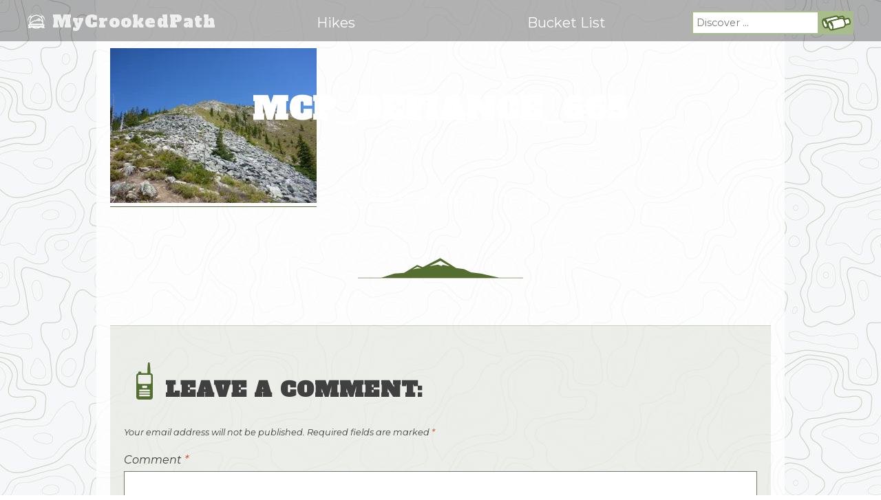

--- FILE ---
content_type: text/html; charset=UTF-8
request_url: http://mycrookedpath.com/mcp_defiance_665/
body_size: 15247
content:
<!DOCTYPE html>
<html lang="en-US" class="no-svg">
<head>
<meta charset="UTF-8">
<meta name="viewport" content="width=device-width, initial-scale=1">
<link rel="profile" href="http://gmpg.org/xfn/11">

<title>MCP_Defiance_665 &#8211; MyCrookedPath</title>
<meta name='robots' content='max-image-preview:large'/>
<link rel='dns-prefetch' href='//secure.gravatar.com'/>
<link rel='dns-prefetch' href='//stats.wp.com'/>
<link rel='dns-prefetch' href='//fonts.googleapis.com'/>
<link rel='dns-prefetch' href='//maxcdn.bootstrapcdn.com'/>
<link rel='dns-prefetch' href='//v0.wordpress.com'/>
<link href='https://fonts.gstatic.com' crossorigin rel='preconnect'/>
<link rel='preconnect' href='//i0.wp.com'/>
<link rel="alternate" type="application/rss+xml" title="MyCrookedPath &raquo; Feed" href="http://mycrookedpath.com/feed/"/>
<link rel="alternate" type="application/rss+xml" title="MyCrookedPath &raquo; Comments Feed" href="http://mycrookedpath.com/comments/feed/"/>
<link rel="alternate" type="application/rss+xml" title="MyCrookedPath &raquo; MCP_Defiance_665 Comments Feed" href="http://mycrookedpath.com/feed/?attachment_id=3351"/>
<link rel="alternate" title="oEmbed (JSON)" type="application/json+oembed" href="http://mycrookedpath.com/wp-json/oembed/1.0/embed?url=http%3A%2F%2Fmycrookedpath.com%2Fmcp_defiance_665%2F"/>
<link rel="alternate" title="oEmbed (XML)" type="text/xml+oembed" href="http://mycrookedpath.com/wp-json/oembed/1.0/embed?url=http%3A%2F%2Fmycrookedpath.com%2Fmcp_defiance_665%2F&#038;format=xml"/>
		<!-- This site uses the Google Analytics by ExactMetrics plugin v8.11.1 - Using Analytics tracking - https://www.exactmetrics.com/ -->
		<!-- Note: ExactMetrics is not currently configured on this site. The site owner needs to authenticate with Google Analytics in the ExactMetrics settings panel. -->
					<!-- No tracking code set -->
				<!-- / Google Analytics by ExactMetrics -->
		<style id='wp-img-auto-sizes-contain-inline-css' type='text/css'>
img:is([sizes=auto i],[sizes^="auto," i]){contain-intrinsic-size:3000px 1500px}
/*# sourceURL=wp-img-auto-sizes-contain-inline-css */
</style>
<link rel='stylesheet' id='frontend.popup-css' href='http://mycrookedpath.com/wp-content/plugins/popup-by-supsystic/modules/popup/css/frontend.popup.css?ver=1.10.35' type='text/css' media='all'/>
<link rel='stylesheet' id='animate.styles-css' href='http://mycrookedpath.com/wp-content/plugins/popup-by-supsystic/css/animate.min.css?ver=1.10.35' type='text/css' media='all'/>
<link rel='stylesheet' id='sbi_styles-css' href='http://mycrookedpath.com/wp-content/plugins/instagram-feed/css/sbi-styles.min.css?ver=6.10.0' type='text/css' media='all'/>
<style id='wp-emoji-styles-inline-css' type='text/css'>

	img.wp-smiley, img.emoji {
		display: inline !important;
		border: none !important;
		box-shadow: none !important;
		height: 1em !important;
		width: 1em !important;
		margin: 0 0.07em !important;
		vertical-align: -0.1em !important;
		background: none !important;
		padding: 0 !important;
	}
/*# sourceURL=wp-emoji-styles-inline-css */
</style>
<style id='wp-block-library-inline-css' type='text/css'>
:root{--wp-block-synced-color:#7a00df;--wp-block-synced-color--rgb:122,0,223;--wp-bound-block-color:var(--wp-block-synced-color);--wp-editor-canvas-background:#ddd;--wp-admin-theme-color:#007cba;--wp-admin-theme-color--rgb:0,124,186;--wp-admin-theme-color-darker-10:#006ba1;--wp-admin-theme-color-darker-10--rgb:0,107,160.5;--wp-admin-theme-color-darker-20:#005a87;--wp-admin-theme-color-darker-20--rgb:0,90,135;--wp-admin-border-width-focus:2px}@media (min-resolution:192dpi){:root{--wp-admin-border-width-focus:1.5px}}.wp-element-button{cursor:pointer}:root .has-very-light-gray-background-color{background-color:#eee}:root .has-very-dark-gray-background-color{background-color:#313131}:root .has-very-light-gray-color{color:#eee}:root .has-very-dark-gray-color{color:#313131}:root .has-vivid-green-cyan-to-vivid-cyan-blue-gradient-background{background:linear-gradient(135deg,#00d084,#0693e3)}:root .has-purple-crush-gradient-background{background:linear-gradient(135deg,#34e2e4,#4721fb 50%,#ab1dfe)}:root .has-hazy-dawn-gradient-background{background:linear-gradient(135deg,#faaca8,#dad0ec)}:root .has-subdued-olive-gradient-background{background:linear-gradient(135deg,#fafae1,#67a671)}:root .has-atomic-cream-gradient-background{background:linear-gradient(135deg,#fdd79a,#004a59)}:root .has-nightshade-gradient-background{background:linear-gradient(135deg,#330968,#31cdcf)}:root .has-midnight-gradient-background{background:linear-gradient(135deg,#020381,#2874fc)}:root{--wp--preset--font-size--normal:16px;--wp--preset--font-size--huge:42px}.has-regular-font-size{font-size:1em}.has-larger-font-size{font-size:2.625em}.has-normal-font-size{font-size:var(--wp--preset--font-size--normal)}.has-huge-font-size{font-size:var(--wp--preset--font-size--huge)}.has-text-align-center{text-align:center}.has-text-align-left{text-align:left}.has-text-align-right{text-align:right}.has-fit-text{white-space:nowrap!important}#end-resizable-editor-section{display:none}.aligncenter{clear:both}.items-justified-left{justify-content:flex-start}.items-justified-center{justify-content:center}.items-justified-right{justify-content:flex-end}.items-justified-space-between{justify-content:space-between}.screen-reader-text{border:0;clip-path:inset(50%);height:1px;margin:-1px;overflow:hidden;padding:0;position:absolute;width:1px;word-wrap:normal!important}.screen-reader-text:focus{background-color:#ddd;clip-path:none;color:#444;display:block;font-size:1em;height:auto;left:5px;line-height:normal;padding:15px 23px 14px;text-decoration:none;top:5px;width:auto;z-index:100000}html :where(.has-border-color){border-style:solid}html :where([style*=border-top-color]){border-top-style:solid}html :where([style*=border-right-color]){border-right-style:solid}html :where([style*=border-bottom-color]){border-bottom-style:solid}html :where([style*=border-left-color]){border-left-style:solid}html :where([style*=border-width]){border-style:solid}html :where([style*=border-top-width]){border-top-style:solid}html :where([style*=border-right-width]){border-right-style:solid}html :where([style*=border-bottom-width]){border-bottom-style:solid}html :where([style*=border-left-width]){border-left-style:solid}html :where(img[class*=wp-image-]){height:auto;max-width:100%}:where(figure){margin:0 0 1em}html :where(.is-position-sticky){--wp-admin--admin-bar--position-offset:var(--wp-admin--admin-bar--height,0px)}@media screen and (max-width:600px){html :where(.is-position-sticky){--wp-admin--admin-bar--position-offset:0px}}

/*# sourceURL=wp-block-library-inline-css */
</style><style id='global-styles-inline-css' type='text/css'>
:root{--wp--preset--aspect-ratio--square: 1;--wp--preset--aspect-ratio--4-3: 4/3;--wp--preset--aspect-ratio--3-4: 3/4;--wp--preset--aspect-ratio--3-2: 3/2;--wp--preset--aspect-ratio--2-3: 2/3;--wp--preset--aspect-ratio--16-9: 16/9;--wp--preset--aspect-ratio--9-16: 9/16;--wp--preset--color--black: #000000;--wp--preset--color--cyan-bluish-gray: #abb8c3;--wp--preset--color--white: #ffffff;--wp--preset--color--pale-pink: #f78da7;--wp--preset--color--vivid-red: #cf2e2e;--wp--preset--color--luminous-vivid-orange: #ff6900;--wp--preset--color--luminous-vivid-amber: #fcb900;--wp--preset--color--light-green-cyan: #7bdcb5;--wp--preset--color--vivid-green-cyan: #00d084;--wp--preset--color--pale-cyan-blue: #8ed1fc;--wp--preset--color--vivid-cyan-blue: #0693e3;--wp--preset--color--vivid-purple: #9b51e0;--wp--preset--gradient--vivid-cyan-blue-to-vivid-purple: linear-gradient(135deg,rgb(6,147,227) 0%,rgb(155,81,224) 100%);--wp--preset--gradient--light-green-cyan-to-vivid-green-cyan: linear-gradient(135deg,rgb(122,220,180) 0%,rgb(0,208,130) 100%);--wp--preset--gradient--luminous-vivid-amber-to-luminous-vivid-orange: linear-gradient(135deg,rgb(252,185,0) 0%,rgb(255,105,0) 100%);--wp--preset--gradient--luminous-vivid-orange-to-vivid-red: linear-gradient(135deg,rgb(255,105,0) 0%,rgb(207,46,46) 100%);--wp--preset--gradient--very-light-gray-to-cyan-bluish-gray: linear-gradient(135deg,rgb(238,238,238) 0%,rgb(169,184,195) 100%);--wp--preset--gradient--cool-to-warm-spectrum: linear-gradient(135deg,rgb(74,234,220) 0%,rgb(151,120,209) 20%,rgb(207,42,186) 40%,rgb(238,44,130) 60%,rgb(251,105,98) 80%,rgb(254,248,76) 100%);--wp--preset--gradient--blush-light-purple: linear-gradient(135deg,rgb(255,206,236) 0%,rgb(152,150,240) 100%);--wp--preset--gradient--blush-bordeaux: linear-gradient(135deg,rgb(254,205,165) 0%,rgb(254,45,45) 50%,rgb(107,0,62) 100%);--wp--preset--gradient--luminous-dusk: linear-gradient(135deg,rgb(255,203,112) 0%,rgb(199,81,192) 50%,rgb(65,88,208) 100%);--wp--preset--gradient--pale-ocean: linear-gradient(135deg,rgb(255,245,203) 0%,rgb(182,227,212) 50%,rgb(51,167,181) 100%);--wp--preset--gradient--electric-grass: linear-gradient(135deg,rgb(202,248,128) 0%,rgb(113,206,126) 100%);--wp--preset--gradient--midnight: linear-gradient(135deg,rgb(2,3,129) 0%,rgb(40,116,252) 100%);--wp--preset--font-size--small: 13px;--wp--preset--font-size--medium: 20px;--wp--preset--font-size--large: 36px;--wp--preset--font-size--x-large: 42px;--wp--preset--spacing--20: 0.44rem;--wp--preset--spacing--30: 0.67rem;--wp--preset--spacing--40: 1rem;--wp--preset--spacing--50: 1.5rem;--wp--preset--spacing--60: 2.25rem;--wp--preset--spacing--70: 3.38rem;--wp--preset--spacing--80: 5.06rem;--wp--preset--shadow--natural: 6px 6px 9px rgba(0, 0, 0, 0.2);--wp--preset--shadow--deep: 12px 12px 50px rgba(0, 0, 0, 0.4);--wp--preset--shadow--sharp: 6px 6px 0px rgba(0, 0, 0, 0.2);--wp--preset--shadow--outlined: 6px 6px 0px -3px rgb(255, 255, 255), 6px 6px rgb(0, 0, 0);--wp--preset--shadow--crisp: 6px 6px 0px rgb(0, 0, 0);}:where(.is-layout-flex){gap: 0.5em;}:where(.is-layout-grid){gap: 0.5em;}body .is-layout-flex{display: flex;}.is-layout-flex{flex-wrap: wrap;align-items: center;}.is-layout-flex > :is(*, div){margin: 0;}body .is-layout-grid{display: grid;}.is-layout-grid > :is(*, div){margin: 0;}:where(.wp-block-columns.is-layout-flex){gap: 2em;}:where(.wp-block-columns.is-layout-grid){gap: 2em;}:where(.wp-block-post-template.is-layout-flex){gap: 1.25em;}:where(.wp-block-post-template.is-layout-grid){gap: 1.25em;}.has-black-color{color: var(--wp--preset--color--black) !important;}.has-cyan-bluish-gray-color{color: var(--wp--preset--color--cyan-bluish-gray) !important;}.has-white-color{color: var(--wp--preset--color--white) !important;}.has-pale-pink-color{color: var(--wp--preset--color--pale-pink) !important;}.has-vivid-red-color{color: var(--wp--preset--color--vivid-red) !important;}.has-luminous-vivid-orange-color{color: var(--wp--preset--color--luminous-vivid-orange) !important;}.has-luminous-vivid-amber-color{color: var(--wp--preset--color--luminous-vivid-amber) !important;}.has-light-green-cyan-color{color: var(--wp--preset--color--light-green-cyan) !important;}.has-vivid-green-cyan-color{color: var(--wp--preset--color--vivid-green-cyan) !important;}.has-pale-cyan-blue-color{color: var(--wp--preset--color--pale-cyan-blue) !important;}.has-vivid-cyan-blue-color{color: var(--wp--preset--color--vivid-cyan-blue) !important;}.has-vivid-purple-color{color: var(--wp--preset--color--vivid-purple) !important;}.has-black-background-color{background-color: var(--wp--preset--color--black) !important;}.has-cyan-bluish-gray-background-color{background-color: var(--wp--preset--color--cyan-bluish-gray) !important;}.has-white-background-color{background-color: var(--wp--preset--color--white) !important;}.has-pale-pink-background-color{background-color: var(--wp--preset--color--pale-pink) !important;}.has-vivid-red-background-color{background-color: var(--wp--preset--color--vivid-red) !important;}.has-luminous-vivid-orange-background-color{background-color: var(--wp--preset--color--luminous-vivid-orange) !important;}.has-luminous-vivid-amber-background-color{background-color: var(--wp--preset--color--luminous-vivid-amber) !important;}.has-light-green-cyan-background-color{background-color: var(--wp--preset--color--light-green-cyan) !important;}.has-vivid-green-cyan-background-color{background-color: var(--wp--preset--color--vivid-green-cyan) !important;}.has-pale-cyan-blue-background-color{background-color: var(--wp--preset--color--pale-cyan-blue) !important;}.has-vivid-cyan-blue-background-color{background-color: var(--wp--preset--color--vivid-cyan-blue) !important;}.has-vivid-purple-background-color{background-color: var(--wp--preset--color--vivid-purple) !important;}.has-black-border-color{border-color: var(--wp--preset--color--black) !important;}.has-cyan-bluish-gray-border-color{border-color: var(--wp--preset--color--cyan-bluish-gray) !important;}.has-white-border-color{border-color: var(--wp--preset--color--white) !important;}.has-pale-pink-border-color{border-color: var(--wp--preset--color--pale-pink) !important;}.has-vivid-red-border-color{border-color: var(--wp--preset--color--vivid-red) !important;}.has-luminous-vivid-orange-border-color{border-color: var(--wp--preset--color--luminous-vivid-orange) !important;}.has-luminous-vivid-amber-border-color{border-color: var(--wp--preset--color--luminous-vivid-amber) !important;}.has-light-green-cyan-border-color{border-color: var(--wp--preset--color--light-green-cyan) !important;}.has-vivid-green-cyan-border-color{border-color: var(--wp--preset--color--vivid-green-cyan) !important;}.has-pale-cyan-blue-border-color{border-color: var(--wp--preset--color--pale-cyan-blue) !important;}.has-vivid-cyan-blue-border-color{border-color: var(--wp--preset--color--vivid-cyan-blue) !important;}.has-vivid-purple-border-color{border-color: var(--wp--preset--color--vivid-purple) !important;}.has-vivid-cyan-blue-to-vivid-purple-gradient-background{background: var(--wp--preset--gradient--vivid-cyan-blue-to-vivid-purple) !important;}.has-light-green-cyan-to-vivid-green-cyan-gradient-background{background: var(--wp--preset--gradient--light-green-cyan-to-vivid-green-cyan) !important;}.has-luminous-vivid-amber-to-luminous-vivid-orange-gradient-background{background: var(--wp--preset--gradient--luminous-vivid-amber-to-luminous-vivid-orange) !important;}.has-luminous-vivid-orange-to-vivid-red-gradient-background{background: var(--wp--preset--gradient--luminous-vivid-orange-to-vivid-red) !important;}.has-very-light-gray-to-cyan-bluish-gray-gradient-background{background: var(--wp--preset--gradient--very-light-gray-to-cyan-bluish-gray) !important;}.has-cool-to-warm-spectrum-gradient-background{background: var(--wp--preset--gradient--cool-to-warm-spectrum) !important;}.has-blush-light-purple-gradient-background{background: var(--wp--preset--gradient--blush-light-purple) !important;}.has-blush-bordeaux-gradient-background{background: var(--wp--preset--gradient--blush-bordeaux) !important;}.has-luminous-dusk-gradient-background{background: var(--wp--preset--gradient--luminous-dusk) !important;}.has-pale-ocean-gradient-background{background: var(--wp--preset--gradient--pale-ocean) !important;}.has-electric-grass-gradient-background{background: var(--wp--preset--gradient--electric-grass) !important;}.has-midnight-gradient-background{background: var(--wp--preset--gradient--midnight) !important;}.has-small-font-size{font-size: var(--wp--preset--font-size--small) !important;}.has-medium-font-size{font-size: var(--wp--preset--font-size--medium) !important;}.has-large-font-size{font-size: var(--wp--preset--font-size--large) !important;}.has-x-large-font-size{font-size: var(--wp--preset--font-size--x-large) !important;}
/*# sourceURL=global-styles-inline-css */
</style>

<style id='classic-theme-styles-inline-css' type='text/css'>
/*! This file is auto-generated */
.wp-block-button__link{color:#fff;background-color:#32373c;border-radius:9999px;box-shadow:none;text-decoration:none;padding:calc(.667em + 2px) calc(1.333em + 2px);font-size:1.125em}.wp-block-file__button{background:#32373c;color:#fff;text-decoration:none}
/*# sourceURL=/wp-includes/css/classic-themes.min.css */
</style>
<link rel='stylesheet' id='main-style-css' href='http://mycrookedpath.com/wp-content/plugins/category-post-list-widget/css/main.css?ver=6.9' type='text/css' media='all'/>
<link rel='stylesheet' id='slick-style-css' href='http://mycrookedpath.com/wp-content/plugins/category-post-list-widget/css/slick.css?ver=6.9' type='text/css' media='all'/>
<link rel='stylesheet' id='slick-theme-css' href='http://mycrookedpath.com/wp-content/plugins/category-post-list-widget/css/slick-theme.css?ver=6.9' type='text/css' media='all'/>
<link rel='stylesheet' id='perfect-pullquotes-styles-css' href='http://mycrookedpath.com/wp-content/plugins/perfect-pullquotes/perfect-pullquotes.css?ver=1.7.5' type='text/css' media='all'/>
<link rel='stylesheet' id='mycrookedtheme2017-fonts-css' href='https://fonts.googleapis.com/css?family=Montserrat%3A400%2C400i%2C700%2C700i%7CAlfa+Slab+One%3A400&#038;subset=latin%2Clatin-ext&#038;ver=6.9' type='text/css' media='all'/>
<link rel='stylesheet' id='mycrookedtheme2017-style-css' href='http://mycrookedpath.com/wp-content/themes/mycrookedtheme2017/style.css?ver=6.9' type='text/css' media='all'/>
<link rel='stylesheet' id='font-awesome-css' href='//maxcdn.bootstrapcdn.com/font-awesome/4.7.0/css/font-awesome.min.css?ver=6.9' type='text/css' media='all'/>
<link rel='stylesheet' id='jetpack-subscriptions-css' href='http://mycrookedpath.com/wp-content/plugins/jetpack/_inc/build/subscriptions/subscriptions.min.css?ver=15.4' type='text/css' media='all'/>
<script type="text/javascript" src="http://mycrookedpath.com/wp-includes/js/jquery/jquery.min.js?ver=3.7.1" id="jquery-core-js"></script>
<script type="text/javascript" src="http://mycrookedpath.com/wp-includes/js/jquery/jquery-migrate.min.js?ver=3.4.1" id="jquery-migrate-js"></script>
<script type="text/javascript" src="http://mycrookedpath.com/wp-content/plugins/popup-by-supsystic/js/common.min.js?ver=1.10.35" id="commonPps-js"></script>
<script type="text/javascript" id="corePps-js-extra">
/* <![CDATA[ */
var PPS_DATA = {"siteUrl":"http://mycrookedpath.com/","imgPath":"http://mycrookedpath.com/wp-content/plugins/popup-by-supsystic/img/","cssPath":"http://mycrookedpath.com/wp-content/plugins/popup-by-supsystic/css/","loader":"http://mycrookedpath.com/wp-content/plugins/popup-by-supsystic/img/loading.gif","close":"http://mycrookedpath.com/wp-content/plugins/popup-by-supsystic/img/cross.gif","ajaxurl":"http://mycrookedpath.com/wp-admin/admin-ajax.php","options":{"add_love_link":"0","disable_autosave":"0"},"PPS_CODE":"pps","jsPath":"http://mycrookedpath.com/wp-content/plugins/popup-by-supsystic/js/"};
//# sourceURL=corePps-js-extra
/* ]]> */
</script>
<script type="text/javascript" src="http://mycrookedpath.com/wp-content/plugins/popup-by-supsystic/js/core.min.js?ver=1.10.35" id="corePps-js"></script>
<script type="text/javascript" id="frontend.popup-js-extra">
/* <![CDATA[ */
var ppsPopups = [{"id":"100","label":"Subscription","active":"1","original_id":"43","params":{"main":{"show_on":"page_load","show_on_page_load_enb_delay":"1","show_on_page_load_delay":"90","enb_page_load_global_delay":"1","show_on_click_on_el_delay":"0","show_on_scroll_window_delay":"0","show_on_scroll_window_perc_scroll":"0","show_on_link_follow_delay":"0","visit_page_cnt":"","close_on":"overlay_click","show_pages":"all","show_time_from":"12:00am","show_time_to":"12:00am","show_date_from":"","show_date_to":"","show_to_first_time_visit_days":"30","show_to_until_make_action_days":"30","show_to":"count_times","count_times_num":"1","count_times_mes":"day","hide_for_devices_show":"0","hide_for_post_types_show":"0","hide_for_ips_show":"0","hide_for_ips":"","hide_for_countries_show":"0","hide_for_languages_show":"0","hide_search_engines_show":"0","hide_preg_url_show":"0","hide_preg_url":"","hide_for_user_roles_show":"0"},"tpl":{"width":"80","width_measure":"%","bg_overlay_opacity":"0.7","bg_overlay_type":"color","bg_overlay_color":"#000","bg_overlay_img":"","bg_overlay_img_pos":"stretch","bg_type_0":"color","bg_img_0":"http://mycrookedpath.com/wp-content/plugins/popup-by-supsystic/assets/popup/img/assets/bg-form-main.png","bg_color_0":"#ffffff","bg_type_1":"color","bg_img_1":"http://mycrookedpath.com/wp-content/plugins/popup-by-supsystic/assets/popup/img/assets/button-1.png","bg_color_1":"#eaeaea","bg_type_2":"img","bg_img_2":"http://mycrookedpath.com/wp-content/uploads/2017/08/cropped-MCP.Logo_.2017.png","bg_color_2":"#e8e8e8","bg_type_3":"color","bg_img_3":"http://mycrookedpath.com/wp-content/uploads/2016/11/5_chrischung_hongkongpark-1-1-1-1-2-1-1-1-2.jpg","bg_color_3":"#34451f","bg_type_4":"color","bg_img_4":"","bg_color_4":"#ffffff","bg_type_5":"color","bg_img_5":"","bg_color_5":"#848484","bg_type_6":"color","bg_img_6":"","bg_color_6":"#34451f","font_label":"Montserrat","label_font_color":"#4d4c4c","font_txt_0":"Montserrat","text_font_color_0":"#4d4c4c","font_footer":"Montserrat","footer_font_color":"#979696","responsive_mode":"def","reidrect_on_close":"","close_btn":"classy_grey","bullets":"none","layered_pos":"","enb_label":"1","label":"It looks like you're enjoying reading about my adventure!","enb_txt_0":"1","foot_note":"Don't worry, I won't ever spam you!","enb_sm_facebook":"1","enb_sm_googleplus":"1","enb_sm_twitter":"1","sm_design":"simple","anim_key":"fade","anim_close_key":"","anim_duration":1000,"anim_close_duration":"","enb_subscribe":"1","sub_dest":"jetpack","sub_wp_create_user_role":"subscriber","sub_confirm_reload_time":"10","sub_mailchimp_groups_full":"","sub_fields":{"name":{"name":"name","html":"text","label":"Name","value":"","custom":"0","mandatory":"0","set_preset":""},"email":{"name":"email","html":"text","label":"E-Mail","value":"","custom":"0","mandatory":"1","set_preset":"","enb":"1"}},"blacklist":"","blacklist_error":"Your email is in blacklist","sub_txt_confirm_sent":"Confirmation link was sent to your email address. Check your email!","sub_txt_success":"Thanks for following MyCrookedPath!","sub_txt_invalid_email":"Empty or invalid email","sub_txt_exists_email":"Empty or invalid email","sub_redirect_url":"","sub_txt_confirm_mail_subject":"Confirm subscription on [sitename]","sub_txt_confirm_mail_from":"jason@mycrookedpath.com","sub_txt_confirm_mail_message":"You subscribed on site \u003Ca href=\"[siteurl]\"\u003E[sitename]\u003C/a\u003E. Follow \u003Ca href=\"[confirm_link]\"\u003Ethis link\u003C/a\u003E to complete your subscription. If you did not subscribe here - just ignore this message.","sub_txt_subscriber_mail_subject":"[sitename] Your username and password","sub_txt_subscriber_mail_from":"jason@mycrookedpath.com","sub_txt_subscriber_mail_message":"Username: [user_login]\u003Cbr /\u003EPassword: [password]\u003Cbr /\u003E[login_url]","sub_redirect_email_exists":"","sub_btn_label":"Get notified!","sub_new_email":"jason@mycrookedpath.com","sub_new_subject":"New Subscriber on MyCrookedPath","sub_new_message":"You have new subscriber on your site \u003Ca href=\"[siteurl]\"\u003E[sitename]\u003C/a\u003E, here us subscriber information:\u003Cbr /\u003E[subscriber_data]","stat_ga_code":"","txt_0":"\u003Cp\u003EWant to get notified when I post my next adventure? Just enter your email below. Don't worry, I promise to never spam you!\u003C/p\u003E","reg_fields":{"name":{"label":"Name","html":"text","enb":1,"name":"name"},"email":{"label":"E-Mail","html":"text","enb":true,"mandatory":true,"name":"email"}},"anim":{"label":"Fade","show_class":"fadeIn","hide_class":"fadeOut"}},"opts_attrs":{"bg_number":"7","txt_block_number":"1"}},"img_preview":"smart2_p4.png","show_on":"1","show_to":"5","show_pages":"1","type_id":"1","views":"9924","unique_views":"9285","actions":"37","date_created":"2015-01-13 18:22:48","sort_order":"0","show_in_admin_area":"0","img_preview_url":"http://mycrookedpath.com/wp-content/plugins/popup-by-supsystic/assets/popup/img/preview/smart2_p4.png","view_id":"100_345003","type":"common","rendered_html":"\u003Cspan style=\"display: none;\" id=\"ppsPopupStylesHidden_100_345003\"\u003E#ppsPopupShell_100_345003 {\n\twidth: 80%;\n  \tfont-family: Helvetica,Arial,sans-serif;\n  \tfont-size: 14px;}\n#ppsPopupShell_100_345003, #ppsPopupShell_100_345003 * {\n\t-webkit-box-sizing: border-box;\n\t-moz-box-sizing:    border-box;\n\tbox-sizing:         border-box;\n}\n\n#ppsPopupShell_100_345003 .ppsPopupListsInner {\tbackground:#ffffff; /* Old browsers */\n\tbackground: -moz-linear-gradient(top,#ffffff 0%,#ffffff 50%,#ffffff 75%,#ffffff 100%); /* FF3.6-15 */\n\tbackground: -webkit-linear-gradient(top,#ffffff 0%,#ffffff 50%,#ffffff 75%,#ffffff 100%); /* Chrome10-25,Safari5.1-6 */\n\tbackground: linear-gradient(to bottom,#ffffff 0%,#ffffff 50%,#ffffff 75%,#ffffff 100%); /* W3C, IE10+, FF16+, Chrome26+, Opera12+, Safari7+ */\n\tfilter: progid:DXImageTransform.Microsoft.gradient( startColorstr=\"#ffffff\", endColorstr=\"#ffffff\",GradientType=0 ); /* IE6-9 */}\n#ppsPopupShell_100_345003 .ppsPopupTblCols {\n\tdisplay: table;\n  \tpadding: 10px 10px 10px 30px;\n}\n#ppsPopupShell_100_345003 .ppsPopupLeftCol {\n\tdisplay: table-cell;  \twidth: 30%;  \tvertical-align: middle;\n    text-align: center;\n}\n#ppsPopupShell_100_345003 .ppsPopupRightCol {\n  \twidth: 70%;\n\tdisplay: table-cell;\n  \tborder-radius: 8px;\n\t-moz-border-radius: 8px;\n\t-webkit-border-radius: 8px;\n  \tmargin: 8px 5px 5px 5px;\n  \ttext-align: left;\n  \tpadding: 30px 0 30px 0;\n}\n#ppsPopupShell_100_345003 .ppsSubscribeShell input::-webkit-input-placeholder { /* Chrome/Opera/Safari */\n    color: #838383;\n}\n#ppsPopupShell_100_345003 .ppsSubscribeShell input::-moz-placeholder { /* Firefox 19+ */\n    color: #838383;\n}\n#ppsPopupShell_100_345003 .ppsSubscribeShell input:-ms-input-placeholder { /* IE 10+ */\n    color: #838383;\n}\n#ppsPopupShell_100_345003 .ppsSubscribeShell input:-moz-placeholder { /* Firefox 18- */\n    color: #838383;\n}\n\n#ppsPopupShell_100_345003 .ppsSubscribeShell textarea::-webkit-input-placeholder { /* Chrome/Opera/Safari */\n    color: #838383;\n}\n#ppsPopupShell_100_345003 .ppsSubscribeShell textarea::-moz-placeholder { /* Firefox 19+ */\n    color: #838383;\n}\n#ppsPopupShell_100_345003 .ppsSubscribeShell textarea:-ms-input-placeholder { /* IE 10+ */\n    color: #838383;\n}\n#ppsPopupShell_100_345003 .ppsSubscribeShell textarea:-moz-placeholder { /* Firefox 18- */\n    color: #838383;\n}\n#ppsPopupShell_100_345003 .ppsSubscribeShell {\n\tdisplay: block;\n}\n#ppsPopupShell_100_345003 .ppsSubscribeShell form {\n\tpadding: 30px 0 0;\n  \ttext-align: left;\n    position: relative;\n}\n#ppsPopupShell_100_345003 .ppsFormWrap {\n\tdisplay:inline-block;\n\twidth: 60%;\n\tvertical-align: bottom;\n}\n#ppsPopupShell_100_345003 .ppsSubscribeShell input[type=\"text\"],\n#ppsPopupShell_100_345003 .ppsSubscribeShell input[type=\"email\"],\n#ppsPopupShell_100_345003 .ppsSubscribeShell input[type=\"password\"],\n#ppsPopupShell_100_345003 .ppsSubscribeShell input[type=\"email\"],\n#ppsPopupShell_100_345003 .ppsSubscribeShell select,\n#ppsPopupShell_100_345003 .ppsSubscribeShell textarea {\n\tborder: 1px solid transparent;\n\twidth: 100%;\n\t-webkit-border-radius: 0px;\n\t-moz-border-radius: 0px;\n\tborder-radius: 0px;\n\tdisplay:block;\n    font-size: 17px;\n\tfont-weight: normal;\n    color: #636363;\n\tpadding: 0 0 0 10px;\n\theight: 40px;\n\tmargin: 10px 0 0 0;  \tbackground: #eaeaea;  \tcolor: #848484;}\n\n#ppsPopupShell_100_345003 .ppsSubscribeShell textarea {\n\theight: auto;\n\tpadding-top: 9px;\n}\n#ppsPopupShell_100_345003 .ppsSubscribeForm input:first-child {\n\tmargin-top: 0px;\n}\n#ppsPopupShell_100_345003 .ppsSubscribeShell select  {\n\tmargin: 0;\n}\n#ppsPopupShell_100_345003 .ppsSubscribeShell label  {\n\tdisplay: block;\n\tfont-size: 17px;\n\tcolor: #636363;\n\tmargin-top: 10px;\n\ttext-align: left;\n}\n#ppsPopupShell_100_345003 .ppsSubscribeShell label  span {\n\tdisplay: block;\n}\n\n#ppsPopupShell_100_345003 .ppsSubscribeShell input[type=submit] {  \tbackground: #34451f;\n\tbackground-image: none;  \tcolor: #ffffff;\t\n    font-size: 17px;\n\tfont-weight: normal;\n  \tcursor: pointer;\n  \twidth:  auto;\n    text-transform: uppercase;\n  \tpadding: 0px 20px;\n\theight: 40px;\n\tdisplay:inline-block;\n\tborder: 1px solid transparent;\n\t-webkit-border-radius: 0px;\n\t-moz-border-radius: 0px;\n\tborder-radius: 0px;\n\tvertical-align: bottom;\n}\n#ppsPopupShell_100_345003 .ppsSubscribeShell input[type=submit]:hover {\n\topacity: 0.8;\n}\n#ppsPopupShell_100_345003 .ppsPopupClose:hover {\n\topacity: 0.8;\n}\n#ppsPopupShell_100_345003 .ppsPopupClose {\n\tbackground-repeat: no-repeat;\n  \tcursor: pointer;\n  \tright: -5px;\n\ttop: 2px;\n}\n#ppsPopupShell_100_345003 .ppsPopupTxt_0 .ppsTxtContent {\n\tpadding: 10px 10px 10px 50px;\n}\n#ppsPopupShell_100_345003 .ppsPopupTxt_0 p {\n\tmargin: 0;\n\tpadding: 0;\n\tfont-family: Montserrat;\n\tfont-size: 16px;\n    line-height: 24px;\n}\n#ppsPopupShell_100_345003 .ppsPopupTxt_0 {\n  \twidth: 90%;\n  \tcolor: #4d4c4c;\n  \tdisplay: block;\n  \tmargin: 27px 0 0;\n    padding: 0;\n}\n#ppsPopupShell_100_345003 .ppsPopupRightCol .ppsHeaderTxt2 {  \tcolor: #34451f !important;\tmargin: 0;\n    padding: 0;\n\tfont-weight: bold;\n}\n#ppsPopupShell_100_345003 .ppsPopupLabel {\n\tcolor: #4d4c4c;\n\tline-height: 1.2;\n\tmargin: 0 10px 0 0;\n\tcolor: #4d4c4c;\n\tfont-family: Montserrat;\n\tfont-size: 25px;\n    font-weight: normal;\n}\n#ppsPopupShell_100_345003 .ppsFootNote {    color: #000000;\n    font-family: \"Helvetica Neue\",Helvetica,Arial,sans-serif;\n    font-size: xx-small;\n    font-style: italic;\n    line-height: 14px;\n    text-align: left;\n  \tmargin-left: 10px;}\n#ppsPopupShell_100_345003 .ppsSm{}\n#ppsPopupShell_100_345003 li{\n\tfont-weight: bold;\n  \tfont-size: 13px;\n  \tpadding-top: 3px;\n\tpadding-bottom: 3px;\n  \tcolor: #737E86;\n}\n#ppsPopupShell_100_345003 .ppsSubMsg{\n\tclear: both;\n  \ttext-align: center;\n\twidth: 100%;\n}\n#ppsPopupShell_100_345003 .ppsPopupClose { position:absolute;background-image:url(\"http://mycrookedpath.com/wp-content/plugins/popup-by-supsystic/modules/popup/img/assets/close_btns/classy_grey.png\");background-repeat:no-repeat;top:-16px;right:-16px;width:42px;height:42px; }\u003C/span\u003E\u003Clink href=\"https://fonts.googleapis.com/css?family=Montserrat\" rel=\"stylesheet\"\u003E\n\u003Cdiv id=\"ppsPopupShell_100_345003\" class=\"ppsPopupShell ppsPopupListsShell\"\u003E\n\t\u003Ca href=\"#\" class=\"ppsPopupClose\"\u003E\u003C/a\u003E\n\t\u003Cdiv class=\"ppsPopupListsInner\"\u003E\n\t\t\u003Cdiv class=\"ppsPopupTblCols\"\u003E\n\t\t\t\u003Cdiv class=\"ppsPopupLeftCol\"\u003E\t\t\t\t\u003Cimg src=\"http://mycrookedpath.com/wp-content/uploads/2017/08/cropped-MCP.Logo_.2017.png\" /\u003E\t\t\t\u003C/div\u003E\n\t\t\t\u003Cdiv class=\"ppsPopupRightCol\"\u003E\n\t\t\t\t\u003Cdiv class=\"ppsBigArrow\"\u003E\u003C/div\u003E\t\t\t\t\t\u003Cdiv class=\"ppsPopupLabel\"\u003EIt looks like you're enjoying reading about my adventure!\u003C/div\u003E\t\t\t\t\t\u003Cdiv class=\"ppsPopupTxt ppsPopupTxt_0\"\u003E\u003Cp\u003EWant to get notified when I post my next adventure? Just enter your email below. Don't worry, I promise to never spam you!\u003C/p\u003E\u003C/div\u003E\t\t\t\t\t\u003Cdiv class=\"ppsSubscribeShell\"\u003E\n\t\t\t\t\t\t\u003Cform class=\"ppsSubscribeForm ppsSubscribeForm_jetpack\" action=\"http://mycrookedpath.com/\" method=\"post\"\u003E\n\t\t\t\t\t\t\u003Cdiv class=\"ppsFormWrap\"\u003E\n\t\t\t\t\t\t\u003Cinput type=\"email\" name=\"email\" value=\"\"  required  placeholder=\"E-Mail\" /\u003E\n\t\t\t\t\t\t\u003C/div\u003E\u003C!--\n\t\t\t\t\t\t--\u003E\u003Cinput type=\"submit\" name=\"submit\" value=\"Get notified!\" /\u003E\n\t\t\t\t\t\t\u003Cinput type=\"hidden\" name=\"mod\" value=\"subscribe\"  /\u003E\u003Cinput type=\"hidden\" name=\"action\" value=\"subscribe\"  /\u003E\u003Cinput type=\"hidden\" name=\"id\" value=\"100\"  /\u003E\u003Cinput type=\"hidden\" name=\"_wpnonce\" value=\"4c5088d94a\"  /\u003E\u003Cdiv class=\"ppsSubMsg\"\u003E\u003C/div\u003E\u003C/form\u003E\n\t\t\t\t\t\u003C/div\u003E\t\t\t\u003C/div\u003E\n\t\t\u003C/div\u003E\n\t\u003C/div\u003E\n\u003C/div\u003E\u003Cimg class=\"ppsPopupPreloadImg ppsPopupPreloadImg_100_345003\" src=\"http://mycrookedpath.com/wp-content/uploads/2017/08/cropped-MCP.Logo_.2017.png\" /\u003E","connect_hash":"494e65189084c20fd3521030b56bc3dc"}];
//# sourceURL=frontend.popup-js-extra
/* ]]> */
</script>
<script type="text/javascript" src="http://mycrookedpath.com/wp-content/plugins/popup-by-supsystic/modules/popup/js/frontend.popup.js?ver=1.10.35" id="frontend.popup-js"></script>
<script type="text/javascript" src="http://mycrookedpath.com/wp-content/plugins/category-post-list-widget/js/slick.min.js?ver=6.9" id="slick_js-js"></script>
<script type="text/javascript" src="http://mycrookedpath.com/wp-content/plugins/wp-hide-post/public/js/wp-hide-post-public.js?ver=2.0.10" id="wp-hide-post-js"></script>
<link rel="https://api.w.org/" href="http://mycrookedpath.com/wp-json/"/><link rel="alternate" title="JSON" type="application/json" href="http://mycrookedpath.com/wp-json/wp/v2/media/3351"/><link rel="EditURI" type="application/rsd+xml" title="RSD" href="http://mycrookedpath.com/xmlrpc.php?rsd"/>
<meta name="generator" content="WordPress 6.9"/>
<link rel="canonical" href="http://mycrookedpath.com/mcp_defiance_665/"/>
<link rel='shortlink' href='https://wp.me/a6MG0G-S3'/>
<style type="text/css">
			.wpsdc-drop-cap {
				float : left;				
				padding : 0.25em 0.05em 0.25em 0;				
				font-size : 5em;
				line-height : 0.4em;}
		</style>	<style>img#wpstats{display:none}</style>
		<style type="text/css" id="custom-background-css">
body.custom-background { background-image: url("http://mycrookedpath.com/wp-content/uploads/2017/08/maptile.bg_.jpg"); background-position: left top; background-size: auto; background-repeat: repeat; background-attachment: fixed; }
</style>
	
<!-- Jetpack Open Graph Tags -->
<meta property="og:type" content="article"/>
<meta property="og:title" content="MCP_Defiance_665"/>
<meta property="og:url" content="http://mycrookedpath.com/mcp_defiance_665/"/>
<meta property="og:description" content="The last, steep push to the top"/>
<meta property="article:published_time" content="2016-05-03T04:55:29+00:00"/>
<meta property="article:modified_time" content="2016-05-03T05:43:38+00:00"/>
<meta property="og:site_name" content="MyCrookedPath"/>
<meta property="og:image" content="http://mycrookedpath.com/wp-content/uploads/2016/05/MCP_Defiance_665.jpg"/>
<meta property="og:image:alt" content=""/>
<meta property="og:locale" content="en_US"/>
<meta name="twitter:site" content="@designdromat"/>
<meta name="twitter:text:title" content="MCP_Defiance_665"/>
<meta name="twitter:image" content="https://i0.wp.com/mycrookedpath.com/wp-content/uploads/2016/05/MCP_Defiance_665.jpg?fit=1024%2C768&#038;w=640"/>
<meta name="twitter:card" content="summary_large_image"/>

<!-- End Jetpack Open Graph Tags -->
<link rel="icon" href="https://i0.wp.com/mycrookedpath.com/wp-content/uploads/2017/08/cropped-MCP.Logo_.2017.512x512.png?fit=32%2C32" sizes="32x32"/>
<link rel="icon" href="https://i0.wp.com/mycrookedpath.com/wp-content/uploads/2017/08/cropped-MCP.Logo_.2017.512x512.png?fit=192%2C192" sizes="192x192"/>
<link rel="apple-touch-icon" href="https://i0.wp.com/mycrookedpath.com/wp-content/uploads/2017/08/cropped-MCP.Logo_.2017.512x512.png?fit=180%2C180"/>
<meta name="msapplication-TileImage" content="https://i0.wp.com/mycrookedpath.com/wp-content/uploads/2017/08/cropped-MCP.Logo_.2017.512x512.png?fit=270%2C270"/>
		<style type="text/css" id="wp-custom-css">
			

.widget ul li, .widget ol li {
    padding-bottom: .8em;
    display: inline-block;
    line-height: 1.2em;
    padding-top: 1em;
}

.insta-bar {
  	width: 100%;}		</style>
		</head>

<body class="attachment wp-singular attachment-template-default single single-attachment postid-3351 attachmentid-3351 attachment-jpeg custom-background wp-custom-logo wp-theme-mycrookedtheme2017 no-sidebar">
<div id="page" class="site">
	<a class="skip-link screen-reader-text" href="#content">Skip to content</a>

			
	<!-- Header for single posts -->
																

		<!-- Post Title for Single posts -->
					<div class="post-title-hero">
		<h1 class="entry-title">MCP_Defiance_665</h1>				</div>
				<div class="post-excerpt">
					<p>The last, steep push to the top</p>
				</div>
		
			
				<!-- end of post title -->
	</div> <!-- .site-hero -->
	
	<header id="masthead" class="site-header" role="banner">
		<div class="site-name">
							<p class="site-title"><a href="http://mycrookedpath.com/" rel="home">MyCrookedPath</a></p>
						
		</div><!-- .site-name -->

		<nav id="site-navigation" class="main-navigation" role="navigation">
			<button class="menu-toggle" aria-controls="primary-menu" aria-expanded="false">Primary Menu</button>
			<div class="mobile-site-logo"><a href="http://www.mycrookedpath.com"><img src="/wp-content/themes/mycrookedtheme2017/assets/MCPlogowht.svg" alt=""/></a></div>
			<div class="menu-mcp-main-container"><ul id="primary-menu" class="menu"><li id="menu-item-4969" class="menu-item menu-item-type-taxonomy menu-item-object-category menu-item-4969"><a href="http://mycrookedpath.com/blog/category/hikes/">Hikes</a></li>
<li id="menu-item-4970" class="menu-item menu-item-type-post_type menu-item-object-post menu-item-4970"><a href="http://mycrookedpath.com/blog/my-bucket-list/">Bucket List</a></li>
</ul></div>		</nav><!-- #site-navigation -->
		
		<div class="site-searchbar">
		  <form role="search" method="get" class="header-search-form" action="http://www.mycrookedpath.com">
				<label>
					<span class="screen-reader-text">Search for:</span>
					<input type="search" class="header-search-field" placeholder="Discover …" value="" name="s">
				</label>
				<input type="submit" class="header-search-submit" value="">
			</form>
		</div> <!-- .site-searchbar --> 
	</header><!-- #masthead -->
	
	
	<div id="content" class="site-content">

		
	<div id="primary" class="content-area">
		
		<main id="main" class="site-main" role="main">
			<div class="post__content">
		
<article id="post-3351" class="post-3351 attachment type-attachment status-inherit hentry attachment_category-defiance attachment_category-hikes">
		<header class="entry-header">

			</header><!-- .entry-header -->
	
	<section class="post-content">
	<div class="entry-content">
		<p class="attachment"><a href="https://i0.wp.com/mycrookedpath.com/wp-content/uploads/2016/05/MCP_Defiance_665.jpg"><img src="http://mycrookedpath.com/wp-content/plugins/lazy-load/images/1x1.trans.gif" data-lazy-src="https://i0.wp.com/mycrookedpath.com/wp-content/uploads/2016/05/MCP_Defiance_665.jpg?fit=300%2C225" fetchpriority="high" decoding="async" width="300" height="225" class="attachment-medium size-medium" alt srcset="https://i0.wp.com/mycrookedpath.com/wp-content/uploads/2016/05/MCP_Defiance_665.jpg?w=1024 1024w, https://i0.wp.com/mycrookedpath.com/wp-content/uploads/2016/05/MCP_Defiance_665.jpg?resize=150%2C113 150w, https://i0.wp.com/mycrookedpath.com/wp-content/uploads/2016/05/MCP_Defiance_665.jpg?resize=300%2C225 300w, https://i0.wp.com/mycrookedpath.com/wp-content/uploads/2016/05/MCP_Defiance_665.jpg?resize=400%2C300 400w" sizes="(max-width: 300px) 100vw, 300px" data-attachment-id="3351" data-permalink="http://mycrookedpath.com/mcp_defiance_665/" data-orig-file="https://i0.wp.com/mycrookedpath.com/wp-content/uploads/2016/05/MCP_Defiance_665.jpg?fit=1024%2C768" data-orig-size="1024,768" data-comments-opened="1" data-image-meta="{&quot;aperture&quot;:&quot;3.3&quot;,&quot;credit&quot;:&quot;&quot;,&quot;camera&quot;:&quot;DMC-TS5&quot;,&quot;caption&quot;:&quot;&quot;,&quot;created_timestamp&quot;:&quot;1462191007&quot;,&quot;copyright&quot;:&quot;2016 MyCrookedPath.com&quot;,&quot;focal_length&quot;:&quot;4.9&quot;,&quot;iso&quot;:&quot;100&quot;,&quot;shutter_speed&quot;:&quot;0.00125&quot;,&quot;title&quot;:&quot;&quot;,&quot;orientation&quot;:&quot;1&quot;}" data-image-title="MCP_Defiance_665" data-image-description data-image-caption="&lt;p&gt;The last, steep push to the top&lt;/p&gt;
" data-medium-file="https://i0.wp.com/mycrookedpath.com/wp-content/uploads/2016/05/MCP_Defiance_665.jpg?fit=300%2C225" data-large-file="https://i0.wp.com/mycrookedpath.com/wp-content/uploads/2016/05/MCP_Defiance_665.jpg?fit=1024%2C768"><noscript><img fetchpriority="high" decoding="async" width="300" height="225" src="https://i0.wp.com/mycrookedpath.com/wp-content/uploads/2016/05/MCP_Defiance_665.jpg?fit=300%2C225" class="attachment-medium size-medium" alt="" srcset="https://i0.wp.com/mycrookedpath.com/wp-content/uploads/2016/05/MCP_Defiance_665.jpg?w=1024 1024w, https://i0.wp.com/mycrookedpath.com/wp-content/uploads/2016/05/MCP_Defiance_665.jpg?resize=150%2C113 150w, https://i0.wp.com/mycrookedpath.com/wp-content/uploads/2016/05/MCP_Defiance_665.jpg?resize=300%2C225 300w, https://i0.wp.com/mycrookedpath.com/wp-content/uploads/2016/05/MCP_Defiance_665.jpg?resize=400%2C300 400w" sizes="(max-width: 300px) 100vw, 300px" data-attachment-id="3351" data-permalink="http://mycrookedpath.com/mcp_defiance_665/" data-orig-file="https://i0.wp.com/mycrookedpath.com/wp-content/uploads/2016/05/MCP_Defiance_665.jpg?fit=1024%2C768" data-orig-size="1024,768" data-comments-opened="1" data-image-meta="{&quot;aperture&quot;:&quot;3.3&quot;,&quot;credit&quot;:&quot;&quot;,&quot;camera&quot;:&quot;DMC-TS5&quot;,&quot;caption&quot;:&quot;&quot;,&quot;created_timestamp&quot;:&quot;1462191007&quot;,&quot;copyright&quot;:&quot;2016 MyCrookedPath.com&quot;,&quot;focal_length&quot;:&quot;4.9&quot;,&quot;iso&quot;:&quot;100&quot;,&quot;shutter_speed&quot;:&quot;0.00125&quot;,&quot;title&quot;:&quot;&quot;,&quot;orientation&quot;:&quot;1&quot;}" data-image-title="MCP_Defiance_665" data-image-description="" data-image-caption="&lt;p&gt;The last, steep push to the top&lt;/p&gt;
" data-medium-file="https://i0.wp.com/mycrookedpath.com/wp-content/uploads/2016/05/MCP_Defiance_665.jpg?fit=300%2C225" data-large-file="https://i0.wp.com/mycrookedpath.com/wp-content/uploads/2016/05/MCP_Defiance_665.jpg?fit=1024%2C768"/></noscript></a></p>


	</div><!-- .entry-content -->
	<div class="share-buttons">
		</div>
	<footer class="entry-footer">

				<div class="mtn-divider"> </div>
	</footer><!-- .entry-footer -->

<div id="comments" class="comments-area">

		<div id="respond" class="comment-respond">
		<h3 id="reply-title" class="comment-reply-title">Leave a comment: <small><a rel="nofollow" id="cancel-comment-reply-link" href="/mcp_defiance_665/#respond" style="display:none;">Cancel reply</a></small></h3><form action="http://mycrookedpath.com/wp-comments-post.php" method="post" id="commentform" class="comment-form"><p class="comment-notes"><span id="email-notes">Your email address will not be published.</span> <span class="required-field-message">Required fields are marked <span class="required">*</span></span></p><p class="comment-form-comment"><label for="comment">Comment <span class="required">*</span></label> <textarea id="comment" name="comment" cols="45" rows="8" maxlength="65525" required></textarea></p><p class="comment-form-author"><label for="author">Name <span class="required">*</span></label> <input id="author" name="author" type="text" value="" size="30" maxlength="245" autocomplete="name" required /></p>
<p class="comment-form-email"><label for="email">Email <span class="required">*</span></label> <input id="email" name="email" type="email" value="" size="30" maxlength="100" aria-describedby="email-notes" autocomplete="email" required /></p>
<p class="comment-form-url"><label for="url">Website</label> <input id="url" name="url" type="url" value="" size="30" maxlength="200" autocomplete="url"/></p>
<p class="form-submit"><input name="submit" type="submit" id="submit" class="submit" value="Post Comment"/> <input type='hidden' name='comment_post_ID' value='3351' id='comment_post_ID'/>
<input type='hidden' name='comment_parent' id='comment_parent' value='0'/>
</p><p style="display: none;"><input type="hidden" id="akismet_comment_nonce" name="akismet_comment_nonce" value="84ede9664e"/></p><p style="display: none !important;" class="akismet-fields-container" data-prefix="ak_"><label>&#916;<textarea name="ak_hp_textarea" cols="45" rows="8" maxlength="100"></textarea></label><input type="hidden" id="ak_js_1" name="ak_js" value="69"/><script>document.getElementById( "ak_js_1" ).setAttribute( "value", ( new Date() ).getTime() );</script></p></form>	</div><!-- #respond -->
	
</div><!-- #comments -->

	<nav class="navigation post-navigation" aria-label="Posts">
		<h2 class="screen-reader-text">Post navigation</h2>
		<div class="nav-links"><div class="nav-previous"><a href="http://mycrookedpath.com/mcp_defiance_665/" rel="prev"><span class="meta-nav" aria-hidden="true">Previous</span> <span class="screen-reader-text">Previous post:</span> <span class="post-title">MCP_Defiance_665</span></a></div></div>
	</nav>				
	</section>	<!-- end post-content -->	
</article><!-- #post-## -->
			</div>
		</main><!-- #main -->
	</div><!-- #primary -->


	</div><!-- #content -->
<div class="mtn-bar">
  <img src="/wp-content/themes/mycrookedtheme2017/assets/mtnfooter.svg" alt=""/> </div>
	<div class="insta-bar">
		
<div id="sb_instagram" class="sbi sbi_mob_col_1 sbi_tab_col_2 sbi_col_8 sbi_width_resp sbi_fixed_height" style="padding-bottom: 4px; width: 100%; height: 30%;" data-feedid="*1" data-res="auto" data-cols="8" data-colsmobile="1" data-colstablet="2" data-num="8" data-nummobile="" data-item-padding="2" data-shortcode-atts="{}" data-postid="3351" data-locatornonce="9905c4c85c" data-imageaspectratio="1:1" data-sbi-flags="favorLocal">
	
	<div id="sbi_images" style="gap: 4px;">
			</div>

	<div id="sbi_load">

	
			<span class="sbi_follow_btn sbi_custom">
			<a target="_blank" rel="nofollow noopener" href="https://www.instagram.com/mycrookedpath/" style="background: rgb(255,255,255);color: rgb(52,69,31);">
				<svg class="svg-inline--fa fa-instagram fa-w-14" aria-hidden="true" data-fa-processed="" aria-label="Instagram" data-prefix="fab" data-icon="instagram" role="img" viewBox="0 0 448 512">
                    <path fill="currentColor" d="M224.1 141c-63.6 0-114.9 51.3-114.9 114.9s51.3 114.9 114.9 114.9S339 319.5 339 255.9 287.7 141 224.1 141zm0 189.6c-41.1 0-74.7-33.5-74.7-74.7s33.5-74.7 74.7-74.7 74.7 33.5 74.7 74.7-33.6 74.7-74.7 74.7zm146.4-194.3c0 14.9-12 26.8-26.8 26.8-14.9 0-26.8-12-26.8-26.8s12-26.8 26.8-26.8 26.8 12 26.8 26.8zm76.1 27.2c-1.7-35.9-9.9-67.7-36.2-93.9-26.2-26.2-58-34.4-93.9-36.2-37-2.1-147.9-2.1-184.9 0-35.8 1.7-67.6 9.9-93.9 36.1s-34.4 58-36.2 93.9c-2.1 37-2.1 147.9 0 184.9 1.7 35.9 9.9 67.7 36.2 93.9s58 34.4 93.9 36.2c37 2.1 147.9 2.1 184.9 0 35.9-1.7 67.7-9.9 93.9-36.2 26.2-26.2 34.4-58 36.2-93.9 2.1-37 2.1-147.8 0-184.8zM398.8 388c-7.8 19.6-22.9 34.7-42.6 42.6-29.5 11.7-99.5 9-132.1 9s-102.7 2.6-132.1-9c-19.6-7.8-34.7-22.9-42.6-42.6-11.7-29.5-9-99.5-9-132.1s-2.6-102.7 9-132.1c7.8-19.6 22.9-34.7 42.6-42.6 29.5-11.7 99.5-9 132.1-9s102.7-2.6 132.1 9c19.6 7.8 34.7 22.9 42.6 42.6 11.7 29.5 9 99.5 9 132.1s2.7 102.7-9 132.1z"></path>
                </svg>				<span>Follow me on Instagram</span>
			</a>
		</span>
	
</div>
		<span class="sbi_resized_image_data" data-feed-id="*1" data-resized="[]">
	</span>
	</div>

</div><!-- .insta-bar . -->
	
	
<aside id="footer-widget-area" class="widget-area footer-widgets" role="complementary">
	
		<section id="recent-posts-3" class="widget widget_recent_entries">
		<h2 class="widget-title">Latest Stories</h2>
		<ul>
											<li>
					<a href="http://mycrookedpath.com/blog/ancientlakes/">Touched by an Ancient</a>
									</li>
											<li>
					<a href="http://mycrookedpath.com/blog/sun-mountain-50-miler-2019/">Sun Mountain 50 Miler &#8211; or We&#8217;ll Make it I Swear &#8230; Livin&#8217; on a Prayer</a>
									</li>
											<li>
					<a href="http://mycrookedpath.com/blog/what-a-year-2018-recap/">What a year! 2018 Recap</a>
									</li>
											<li>
					<a href="http://mycrookedpath.com/blog/mt-rainier-damn-what-do-i-do-now/">Mt. Rainier: Damn, What Do I Do Now?!</a>
									</li>
											<li>
					<a href="http://mycrookedpath.com/blog/mt-rainier-the-dc-collapse-debacle-edition/">Mt. Rainier: The DC Collapse Debacle Edition</a>
									</li>
					</ul>

		</section><section id="nav_menu-5" class="widget widget_nav_menu"><h2 class="widget-title">My Favorite Adventures</h2><div class="menu-favorites-container"><ul id="menu-favorites" class="menu"><li id="menu-item-5040" class="menu-item menu-item-type-post_type menu-item-object-post menu-item-5040"><a href="http://mycrookedpath.com/blog/mt-adams/">Mt. Adams</a></li>
<li id="menu-item-5038" class="menu-item menu-item-type-post_type menu-item-object-post menu-item-5038"><a href="http://mycrookedpath.com/blog/mt_baring/">Dear Mt. Baring, You suck. Love, Me.</a></li>
<li id="menu-item-5039" class="menu-item menu-item-type-post_type menu-item-object-post menu-item-5039"><a href="http://mycrookedpath.com/blog/glacier-peak-summit/">Glacier Peak Summit via White Pass and Glacier Basin</a></li>
<li id="menu-item-5043" class="menu-item menu-item-type-post_type menu-item-object-post menu-item-5043"><a href="http://mycrookedpath.com/blog/enchantments-2013/">The Enchantments 2013</a></li>
<li id="menu-item-5042" class="menu-item menu-item-type-post_type menu-item-object-post menu-item-5042"><a href="http://mycrookedpath.com/blog/pacific-crest-trail-section-j-stevens-pass-to-snoqualmie-pass-part-1/">Pacific Crest Trail Section J | Stevens Pass to Snoqualmie Pass | Part 1</a></li>
</ul></div></section><section id="blog_subscription-12" class="widget widget_blog_subscription jetpack_subscription_widget"><h2 class="widget-title">Where can I reach you?</h2>
			<div class="wp-block-jetpack-subscriptions__container">
			<form action="#" method="post" accept-charset="utf-8" id="subscribe-blog-blog_subscription-12" data-blog="100259250" data-post_access_level="everybody">
									<p id="subscribe-email">
						<label id="jetpack-subscribe-label" class="screen-reader-text" for="subscribe-field-blog_subscription-12">
							Enter your email!						</label>
						<input type="email" name="email" autocomplete="email" required="required" value="" id="subscribe-field-blog_subscription-12" placeholder="Enter your email!"/>
					</p>

					<p id="subscribe-submit">
						<input type="hidden" name="action" value="subscribe"/>
						<input type="hidden" name="source" value="http://mycrookedpath.com/mcp_defiance_665/"/>
						<input type="hidden" name="sub-type" value="widget"/>
						<input type="hidden" name="redirect_fragment" value="subscribe-blog-blog_subscription-12"/>
						<input type="hidden" id="_wpnonce" name="_wpnonce" value="e890c0ac4d"/><input type="hidden" name="_wp_http_referer" value="/mcp_defiance_665/"/>						<button type="submit" class="wp-block-button__link" name="jetpack_subscriptions_widget">
							Subscribe						</button>
					</p>
							</form>
						</div>
			
</section></aside><!-- #secondary -->

	<footer id="colophon" class="site-footer" role="contentinfo">
			<nav class="social-menu">	
				<div class="menu-mcp-main-footer-container"><ul id="menu-mcp-main-footer" class="menu"><li id="menu-item-5053" class="menu-item menu-item-type-custom menu-item-object-custom menu-item-home menu-item-5053"><a href="http://mycrookedpath.com">Home</a></li>
<li id="menu-item-5054" class="menu-item menu-item-type-taxonomy menu-item-object-category menu-item-5054"><a href="http://mycrookedpath.com/blog/category/hikes/">Hikes</a></li>
<li id="menu-item-5055" class="menu-item menu-item-type-post_type menu-item-object-post menu-item-5055"><a href="http://mycrookedpath.com/blog/my-bucket-list/">My Bucket List</a></li>
</ul></div>			</nav>
		<div class="site-info">
		<div class="copyright">
<p>Hand crafted and coded with <img src="/wp-content/themes/mycrookedtheme2017/assets/heart.svg" class="heart"> in the beautiful Pacific Northwest
<p>&copy; 2004 - 2017 Jason Santos, All Rights Reserved <br/>
Designated trademarks and brands are the property of their respective owners.<br/><br/>
</div>		</div><!-- .site-info -->
		
	</footer><!-- #colophon -->
</div><!-- #page -->

<script type="speculationrules">
{"prefetch":[{"source":"document","where":{"and":[{"href_matches":"/*"},{"not":{"href_matches":["/wp-*.php","/wp-admin/*","/wp-content/uploads/*","/wp-content/*","/wp-content/plugins/*","/wp-content/themes/mycrookedtheme2017/*","/*\\?(.+)"]}},{"not":{"selector_matches":"a[rel~=\"nofollow\"]"}},{"not":{"selector_matches":".no-prefetch, .no-prefetch a"}}]},"eagerness":"conservative"}]}
</script>
<!-- Instagram Feed JS -->
<script type="text/javascript">
var sbiajaxurl = "http://mycrookedpath.com/wp-admin/admin-ajax.php";
</script>
<script type="text/javascript" id="mycrookedtheme2017-navigation-js-extra">
/* <![CDATA[ */
var mycrookedtheme2017ScreenReaderText = {"expand":"Expand child menu","collapse":"Collapse child menu"};
//# sourceURL=mycrookedtheme2017-navigation-js-extra
/* ]]> */
</script>
<script type="text/javascript" src="http://mycrookedpath.com/wp-content/themes/mycrookedtheme2017/js/navigation.js?ver=20151215" id="mycrookedtheme2017-navigation-js"></script>
<script type="text/javascript" src="http://mycrookedpath.com/wp-content/themes/mycrookedtheme2017/js/functions.js?ver=20170603" id="mycrookedtheme2017-functions-js"></script>
<script type="text/javascript" src="http://mycrookedpath.com/wp-content/themes/mycrookedtheme2017/js/skip-link-focus-fix.js?ver=20151215" id="mycrookedtheme2017-skip-link-focus-fix-js"></script>
<script type="text/javascript" src="http://mycrookedpath.com/wp-includes/js/comment-reply.min.js?ver=6.9" id="comment-reply-js" async="async" data-wp-strategy="async" fetchpriority="low"></script>
<script type="text/javascript" src="http://mycrookedpath.com/wp-content/plugins/lazy-load/js/jquery.sonar.min.js?ver=0.6.1" id="jquery-sonar-js"></script>
<script type="text/javascript" src="http://mycrookedpath.com/wp-content/plugins/lazy-load/js/lazy-load.js?ver=0.6.1" id="wpcom-lazy-load-images-js"></script>
<script type="text/javascript" id="jetpack-stats-js-before">
/* <![CDATA[ */
_stq = window._stq || [];
_stq.push([ "view", {"v":"ext","blog":"100259250","post":"3351","tz":"-8","srv":"mycrookedpath.com","j":"1:15.4"} ]);
_stq.push([ "clickTrackerInit", "100259250", "3351" ]);
//# sourceURL=jetpack-stats-js-before
/* ]]> */
</script>
<script type="text/javascript" src="https://stats.wp.com/e-202603.js" id="jetpack-stats-js" defer="defer" data-wp-strategy="defer"></script>
<script defer type="text/javascript" src="http://mycrookedpath.com/wp-content/plugins/akismet/_inc/akismet-frontend.js?ver=1763286290" id="akismet-frontend-js"></script>
<script type="text/javascript" id="sbi_scripts-js-extra">
/* <![CDATA[ */
var sb_instagram_js_options = {"font_method":"svg","resized_url":"http://mycrookedpath.com/wp-content/uploads/sb-instagram-feed-images/","placeholder":"http://mycrookedpath.com/wp-content/plugins/instagram-feed/img/placeholder.png","ajax_url":"http://mycrookedpath.com/wp-admin/admin-ajax.php"};
//# sourceURL=sbi_scripts-js-extra
/* ]]> */
</script>
<script type="text/javascript" src="http://mycrookedpath.com/wp-content/plugins/instagram-feed/js/sbi-scripts.min.js?ver=6.10.0" id="sbi_scripts-js"></script>
<script id="wp-emoji-settings" type="application/json">
{"baseUrl":"https://s.w.org/images/core/emoji/17.0.2/72x72/","ext":".png","svgUrl":"https://s.w.org/images/core/emoji/17.0.2/svg/","svgExt":".svg","source":{"concatemoji":"http://mycrookedpath.com/wp-includes/js/wp-emoji-release.min.js?ver=6.9"}}
</script>
<script type="module">
/* <![CDATA[ */
/*! This file is auto-generated */
const a=JSON.parse(document.getElementById("wp-emoji-settings").textContent),o=(window._wpemojiSettings=a,"wpEmojiSettingsSupports"),s=["flag","emoji"];function i(e){try{var t={supportTests:e,timestamp:(new Date).valueOf()};sessionStorage.setItem(o,JSON.stringify(t))}catch(e){}}function c(e,t,n){e.clearRect(0,0,e.canvas.width,e.canvas.height),e.fillText(t,0,0);t=new Uint32Array(e.getImageData(0,0,e.canvas.width,e.canvas.height).data);e.clearRect(0,0,e.canvas.width,e.canvas.height),e.fillText(n,0,0);const a=new Uint32Array(e.getImageData(0,0,e.canvas.width,e.canvas.height).data);return t.every((e,t)=>e===a[t])}function p(e,t){e.clearRect(0,0,e.canvas.width,e.canvas.height),e.fillText(t,0,0);var n=e.getImageData(16,16,1,1);for(let e=0;e<n.data.length;e++)if(0!==n.data[e])return!1;return!0}function u(e,t,n,a){switch(t){case"flag":return n(e,"\ud83c\udff3\ufe0f\u200d\u26a7\ufe0f","\ud83c\udff3\ufe0f\u200b\u26a7\ufe0f")?!1:!n(e,"\ud83c\udde8\ud83c\uddf6","\ud83c\udde8\u200b\ud83c\uddf6")&&!n(e,"\ud83c\udff4\udb40\udc67\udb40\udc62\udb40\udc65\udb40\udc6e\udb40\udc67\udb40\udc7f","\ud83c\udff4\u200b\udb40\udc67\u200b\udb40\udc62\u200b\udb40\udc65\u200b\udb40\udc6e\u200b\udb40\udc67\u200b\udb40\udc7f");case"emoji":return!a(e,"\ud83e\u1fac8")}return!1}function f(e,t,n,a){let r;const o=(r="undefined"!=typeof WorkerGlobalScope&&self instanceof WorkerGlobalScope?new OffscreenCanvas(300,150):document.createElement("canvas")).getContext("2d",{willReadFrequently:!0}),s=(o.textBaseline="top",o.font="600 32px Arial",{});return e.forEach(e=>{s[e]=t(o,e,n,a)}),s}function r(e){var t=document.createElement("script");t.src=e,t.defer=!0,document.head.appendChild(t)}a.supports={everything:!0,everythingExceptFlag:!0},new Promise(t=>{let n=function(){try{var e=JSON.parse(sessionStorage.getItem(o));if("object"==typeof e&&"number"==typeof e.timestamp&&(new Date).valueOf()<e.timestamp+604800&&"object"==typeof e.supportTests)return e.supportTests}catch(e){}return null}();if(!n){if("undefined"!=typeof Worker&&"undefined"!=typeof OffscreenCanvas&&"undefined"!=typeof URL&&URL.createObjectURL&&"undefined"!=typeof Blob)try{var e="postMessage("+f.toString()+"("+[JSON.stringify(s),u.toString(),c.toString(),p.toString()].join(",")+"));",a=new Blob([e],{type:"text/javascript"});const r=new Worker(URL.createObjectURL(a),{name:"wpTestEmojiSupports"});return void(r.onmessage=e=>{i(n=e.data),r.terminate(),t(n)})}catch(e){}i(n=f(s,u,c,p))}t(n)}).then(e=>{for(const n in e)a.supports[n]=e[n],a.supports.everything=a.supports.everything&&a.supports[n],"flag"!==n&&(a.supports.everythingExceptFlag=a.supports.everythingExceptFlag&&a.supports[n]);var t;a.supports.everythingExceptFlag=a.supports.everythingExceptFlag&&!a.supports.flag,a.supports.everything||((t=a.source||{}).concatemoji?r(t.concatemoji):t.wpemoji&&t.twemoji&&(r(t.twemoji),r(t.wpemoji)))});
//# sourceURL=http://mycrookedpath.com/wp-includes/js/wp-emoji-loader.min.js
/* ]]> */
</script>

</body>
</html>

<!--
Performance optimized by W3 Total Cache. Learn more: https://www.boldgrid.com/w3-total-cache/?utm_source=w3tc&utm_medium=footer_comment&utm_campaign=free_plugin

Page Caching using Disk: Enhanced 

Served from: mycrookedpath.com @ 2026-01-15 01:21:24 by W3 Total Cache
-->

--- FILE ---
content_type: image/svg+xml
request_url: http://mycrookedpath.com/wp-content/themes/mycrookedtheme2017/assets/MCPlogowht.svg
body_size: 82619
content:
<?xml version="1.0" encoding="utf-8"?>
<!-- Generator: Adobe Illustrator 21.1.0, SVG Export Plug-In . SVG Version: 6.00 Build 0)  -->
<svg version="1.1" id="Layer_5" xmlns="http://www.w3.org/2000/svg" xmlns:xlink="http://www.w3.org/1999/xlink" x="0px" y="0px"
	 viewBox="0 0 427 359.2" style="enable-background:new 0 0 427 359.2;" xml:space="preserve">
<style type="text/css">
	.st0{fill:#FFFFFF;}
</style>
<polygon class="st0" points="260.9,168 289.3,184.4 294.3,162.3 313.7,170.5 277.4,137.6 217.1,174.4 "/>
<path class="st0" d="M162.7,284.3c0.1,0.1,0.1,0.1,0.1,0.1s0.1,0,0.2,0C162.9,284.4,162.8,284.3,162.7,284.3L162.7,284.3z"/>
<path class="st0" d="M152.8,287.8L152.8,287.8C152.9,287.8,152.9,287.7,152.8,287.8L152.8,287.8z"/>
<path class="st0" d="M153.3,296.6L153.3,296.6L153.3,296.6L153.3,296.6z"/>
<path class="st0" d="M153,287.5L153,287.5c-0.1-0.2-0.2-0.2-0.2-0.2v0.1C152.9,287.4,152.9,287.5,153,287.5
	C152.9,287.5,152.9,287.5,153,287.5z"/>
<path class="st0" d="M153.1,295.8L153.1,295.8h-0.2H153.1C153.1,295.9,153.1,295.9,153.1,295.8z"/>
<path class="st0" d="M162.5,289L162.5,289L162.5,289L162.5,289z"/>
<path class="st0" d="M162.9,295.2L162.9,295.2C162.9,295.1,162.9,295.1,162.9,295.2L162.9,295.2z"/>
<path class="st0" d="M163.2,281.3h-0.1H163.2z"/>
<path class="st0" d="M152.8,286.8L152.8,286.8L152.8,286.8C152.8,286.9,152.9,286.9,152.8,286.8
	C152.9,286.8,152.9,286.8,152.8,286.8L152.8,286.8z"/>
<path class="st0" d="M153.5,295.5L153.5,295.5c-0.1,0.1,0,0.1,0,0.2c0,0,0,0,0,0.1l0.1-0.1C153.5,295.6,153.5,295.6,153.5,295.5
	L153.5,295.5z"/>
<polygon class="st0" points="179.8,283.4 179.8,283.5 179.9,283.5 "/>
<path class="st0" d="M152.2,284.2l0.1-0.1C152.3,284.1,152.3,284.2,152.2,284.2z"/>
<rect x="152.1" y="297.6" transform="matrix(0.7071 -0.7071 0.7071 0.7071 -165.9017 194.7646)" class="st0" width="0.1" height="0.1"/>
<path class="st0" d="M152,289.5L152,289.5L152,289.5z"/>
<path class="st0" d="M152.1,295.2L152.1,295.2L152.1,295.2C152.2,295.1,152.2,295.1,152.1,295.2
	C152.1,295.1,152.1,295.2,152.1,295.2z"/>
<path class="st0" d="M151.7,295.9L151.7,295.9h-0.1H151.7z"/>
<path class="st0" d="M151.7,293.8C151.8,293.8,151.8,293.8,151.7,293.8c0.2,0,0.2,0,0.2,0S151.9,293.8,151.7,293.8
	C151.8,293.8,151.8,293.8,151.7,293.8z"/>
<path class="st0" d="M152.6,285.8c-0.1,0-0.2,0-0.2,0C152.5,285.8,152.5,285.8,152.6,285.8c-0.1,0.1,0,0.1,0,0.1h0.1h0.1
	C152.7,285.8,152.6,285.8,152.6,285.8z"/>
<path class="st0" d="M151.6,295.3h0.1H151.6C151.7,295.3,151.7,295.3,151.6,295.3z"/>
<path class="st0" d="M175.8,280.7c0.2,0.1,0.4,0.2,0.5,0.4c0.1,0.1,0.1,0.2,0.2,0.2c0-0.1-0.1-0.1-0.1-0.2c0-0.1,0-0.1,0.1-0.1
	s0.2-0.1,0.4-0.1c-0.2,0-0.3,0-0.4-0.1c-0.1-0.1-0.2-0.1-0.4-0.1c-0.1,0-0.1,0-0.2,0C175.9,280.6,175.9,280.6,175.8,280.7z"/>
<path class="st0" d="M152.5,296.1L152.5,296.1C152.5,296.2,152.5,296.2,152.5,296.1C152.5,296.2,152.5,296.2,152.5,296.1
	C152.6,296.1,152.5,296.1,152.5,296.1z"/>
<path class="st0" d="M152.6,286.3L152.6,286.3h-0.1H152.6C152.5,286.4,152.6,286.3,152.6,286.3z"/>
<path class="st0" d="M152.6,294.6C152.6,294.6,152.7,294.6,152.6,294.6L152.6,294.6L152.6,294.6z"/>
<path class="st0" d="M152.2,284.2c-0.1,0.1-0.1,0.1-0.1,0.2c0,0,0,0.1-0.1,0.2c0,0.1-0.1,0.1-0.1,0.1v0.1c0-0.1,0.1-0.1,0.1-0.3
	c0-0.1,0.1-0.1,0.1-0.1c0,0.1,0.1,0.1,0.1,0.1s0,0.1,0.1,0.1l0.1-0.1C152.3,284.5,152.2,284.4,152.2,284.2z"/>
<polygon class="st0" points="163.1,289.4 163.1,289.3 163.1,289.3 "/>
<path class="st0" d="M152.2,286.7L152.2,286.7L152.2,286.7C152.3,286.7,152.3,286.7,152.2,286.7L152.2,286.7L152.2,286.7z"/>
<path class="st0" d="M177.7,281.4L177.7,281.4L177.7,281.4L177.7,281.4L177.7,281.4z"/>
<path class="st0" d="M176.7,280c0,0.1-0.1,0.2-0.1,0.3c0.1-0.1,0.2-0.2,0.3-0.2c0.1-0.1,0.2-0.1,0.2-0.2h-0.2
	C176.8,279.8,176.7,279.9,176.7,280z"/>
<path class="st0" d="M177.7,282.2L177.7,282.2L177.7,282.2L177.7,282.2L177.7,282.2z"/>
<path class="st0" d="M177.8,280.4C177.7,280.4,177.7,280.4,177.8,280.4c-0.1,0-0.2,0-0.3,0s-0.2,0-0.2,0c0.1,0.1,0.2,0.1,0.3,0.1
	s0.2,0,0.4,0L177.8,280.4z"/>
<path class="st0" d="M151.5,293.4L151.5,293.4C151.5,293.4,151.5,293.5,151.5,293.4L151.5,293.4z"/>
<path class="st0" d="M177.7,278.2c0-0.1,0-0.1,0-0.1S177.7,278.1,177.7,278.2C177.6,278.1,177.6,278.1,177.7,278.2
	C177.6,278.2,177.6,278.3,177.7,278.2C177.7,278.3,177.7,278.3,177.7,278.2C177.7,278.3,177.7,278.2,177.7,278.2L177.7,278.2z"/>
<path class="st0" d="M177.4,279.7c0.1,0.1,0.2,0.1,0.3,0.2c0-0.1,0-0.1,0-0.1v-0.1c0-0.1,0-0.1,0-0.1v-0.1c-0.1,0-0.1,0-0.2,0
	c-0.1,0-0.1,0-0.2,0h-0.2C177.2,279.5,177.3,279.6,177.4,279.7z"/>
<polygon class="st0" points="177.7,279.1 177.7,279 177.7,279 "/>
<path class="st0" d="M176,280C176,280,176.1,280,176,280c0.1,0,0.1,0,0.1,0c0.1,0,0.1,0,0.2,0c-0.2-0.1-0.3-0.1-0.2-0.1
	C176.1,279.9,176.1,279.9,176,280z"/>
<path class="st0" d="M176.5,279.2c-0.1,0-0.1,0.1-0.2,0.1c0.1,0.1,0.2,0.1,0.3,0.2c0-0.1,0.1-0.1,0.1-0.2c0-0.1,0.1-0.1,0.1-0.2
	h-0.1C176.6,279.2,176.6,279.2,176.5,279.2z"/>
<path class="st0" d="M176.9,280.9c0,0.1,0,0.1,0,0.2c0,0.1,0.1,0.1,0.1,0.2c0.1-0.1,0.1-0.1,0.2-0.2c0.1-0.1,0.1-0.2,0.1-0.3
	c0-0.1,0-0.1-0.1-0.1s-0.1,0-0.1,0H177h-0.1C176.9,280.8,176.9,280.8,176.9,280.9C176.9,280.8,176.9,280.9,176.9,280.9z"/>
<path class="st0" d="M163.1,281.9L163.1,281.9C163.1,282,163.1,282,163.1,281.9C163.1,282,163.1,282,163.1,281.9L163.1,281.9
	C163.1,282,163.1,281.9,163.1,281.9z"/>
<path class="st0" d="M176.6,279.7C176.5,279.7,176.5,279.8,176.6,279.7L176.6,279.7L176.6,279.7z"/>
<path class="st0" d="M176.8,279.1c0,0,0.1,0,0.2,0.1v-0.1C176.9,279.1,176.9,279.1,176.8,279.1C176.9,279.1,176.9,279.1,176.8,279.1
	z"/>
<polygon class="st0" points="176.2,280.3 176.2,280.2 176.1,280.2 "/>
<path class="st0" d="M163.3,283.2v-0.1V283.2z"/>
<path class="st0" d="M170.6,295.2v-0.1V295.2z"/>
<path class="st0" d="M170.9,296c0,0.1,0.1,0.1,0.2,0.1C171,296,171,296,170.9,296L170.9,296z"/>
<polygon class="st0" points="163.3,285.4 163.3,285.3 163.3,285.3 "/>
<path class="st0" d="M171.1,298L171.1,298C171.2,297.9,171.2,297.9,171.1,298L171.1,298z"/>
<path class="st0" d="M163.2,288.9L163.2,288.9L163.2,288.9L163.2,288.9z"/>
<path class="st0" d="M175.5,282.5L175.5,282.5C175.4,282.6,175.4,282.6,175.5,282.5C175.5,282.7,175.5,282.6,175.5,282.5z"/>
<path class="st0" d="M176.3,283.1c0.1-0.1,0.2-0.2,0.3-0.3c-0.2,0-0.3-0.1-0.5-0.1c-0.2,0-0.3,0-0.5,0c0.1,0,0.2,0.1,0.2,0.1
	c0.1,0,0.1,0.1,0.2,0.1c0,0.1,0,0.3,0,0.5C176.1,283.3,176.2,283.2,176.3,283.1z"/>
<path class="st0" d="M177.2,279.1c0.1,0.1,0.1,0.1,0.1,0.1l0.1,0.1C177.4,279.3,177.3,279.2,177.2,279.1
	C177.3,279.1,177.2,279.1,177.2,279.1z"/>
<path class="st0" d="M175.6,286.4L175.6,286.4C175.6,286.3,175.6,286.3,175.6,286.4L175.6,286.4z"/>
<path class="st0" d="M175.5,284c0,0.1,0,0.1,0.1,0.2c0-0.1,0-0.2,0-0.3c0-0.1,0.1-0.1,0.2-0.1c-0.1-0.1-0.2-0.1-0.2-0.1
	C175.5,283.8,175.5,283.9,175.5,284z"/>
<path class="st0" d="M175.7,285.8C175.7,285.9,175.7,285.9,175.7,285.8L175.7,285.8C175.7,285.9,175.7,285.9,175.7,285.8
	C175.7,285.9,175.8,285.9,175.7,285.8L175.7,285.8L175.7,285.8z"/>
<path class="st0" d="M152.1,286.1L152.1,286.1L152.1,286.1z"/>
<path class="st0" d="M151.8,279.3c0-0.1,0.1-0.1,0.1-0.1S151.8,279.2,151.8,279.3L151.8,279.3L151.8,279.3z"/>
<path class="st0" d="M151.7,277.2c0-0.1,0-0.2-0.1-0.2C151.7,277,151.7,277,151.7,277.2C151.6,277.1,151.7,277.2,151.7,277.2z"/>
<path class="st0" d="M152,273.7L152,273.7C152,273.6,151.9,273.6,152,273.7h-0.1H152L152,273.7z"/>
<path class="st0" d="M151.8,281.8L151.8,281.8l-0.1-0.1h-0.1C151.7,281.7,151.7,281.8,151.8,281.8L151.8,281.8z"/>
<path class="st0" d="M151.8,278.5C151.8,278.5,151.8,278.6,151.8,278.5c0,0.1,0.1,0,0.2,0C152,278.5,151.9,278.5,151.8,278.5z"/>
<path class="st0" d="M152,276.5L152,276.5L152,276.5z"/>
<path class="st0" d="M151.6,279.8L151.6,279.8C151.6,279.8,151.6,279.9,151.6,279.8L151.6,279.8z"/>
<path class="st0" d="M151.5,278.4L151.5,278.4L151.5,278.4C151.5,278.4,151.5,278.3,151.5,278.4
	C151.5,278.3,151.5,278.3,151.5,278.4C151.5,278.3,151.5,278.4,151.5,278.4z"/>
<path class="st0" d="M151.4,277.9L151.4,277.9L151.4,277.9L151.4,277.9z"/>
<path class="st0" d="M151.4,273.6L151.4,273.6L151.4,273.6C151.3,273.6,151.4,273.6,151.4,273.6L151.4,273.6z"/>
<path class="st0" d="M151.5,277.6L151.5,277.6L151.5,277.6L151.5,277.6z"/>
<path class="st0" d="M151.3,282.7L151.3,282.7c0,0.1,0.1,0,0.2,0c0.1-0.1,0.1-0.1,0.2-0.1h-0.3C151.3,282.7,151.3,282.7,151.3,282.7
	z"/>
<path class="st0" d="M151.5,275.4L151.5,275.4L151.5,275.4L151.5,275.4z"/>
<path class="st0" d="M152.4,282.7c0.1,0,0.1,0,0.2,0C152.4,282.6,152.3,282.6,152.4,282.7C152.3,282.7,152.3,282.7,152.4,282.7z"/>
<polygon class="st0" points="152.8,279.2 152.8,279.2 152.8,279.3 "/>
<polygon class="st0" points="152.7,277.2 152.7,277.3 152.7,277.3 "/>
<path class="st0" d="M152.7,276.7L152.7,276.7L152.7,276.7L152.7,276.7z"/>
<polygon class="st0" points="152.9,278.7 152.8,278.7 152.9,278.8 "/>
<path class="st0" d="M152.5,283.2c0,0,0-0.1-0.1-0.1c-0.1,0.1-0.1,0.1-0.1,0.1C152.3,283.2,152.4,283.3,152.5,283.2L152.5,283.2z"/>
<path class="st0" d="M152.9,283.2C152.9,283.1,152.9,283.1,152.9,283.2c-0.1-0.1-0.1-0.1-0.3,0C152.7,283.2,152.8,283.3,152.9,283.2
	C152.9,283.3,152.9,283.2,152.9,283.2z"/>
<path class="st0" d="M152,279.9C152.1,279.9,152.1,279.9,152,279.9c0.1,0,0.1,0,0.1,0S152.1,279.9,152,279.9
	C152.1,279.9,152,279.9,152,279.9z"/>
<path class="st0" d="M152.7,281.5C152.7,281.5,152.7,281.4,152.7,281.5h-0.1H152.7L152.7,281.5z"/>
<path class="st0" d="M152.3,277.3L152.3,277.3v-0.2h-0.1l0,0C152.2,277.3,152.2,277.3,152.3,277.3
	C152.3,277.4,152.3,277.4,152.3,277.3z"/>
<path class="st0" d="M152.4,277.7C152.4,277.7,152.4,277.8,152.4,277.7C152.5,277.7,152.5,277.7,152.4,277.7c0.1,0,0.1-0.1,0.1-0.1
	h-0.1C152.4,277.6,152.4,277.6,152.4,277.7C152.4,277.6,152.4,277.7,152.4,277.7z"/>
<path class="st0" d="M152.4,280.5C152.4,280.5,152.4,280.6,152.4,280.5L152.4,280.5L152.4,280.5L152.4,280.5z"/>
<path class="st0" d="M151.4,277.3L151.4,277.3C151.3,277.3,151.3,277.3,151.4,277.3L151.4,277.3
	C151.3,277.3,151.3,277.3,151.4,277.3L151.4,277.3z"/>
<path class="st0" d="M150.9,278L150.9,278L150.9,278z"/>
<path class="st0" d="M150.6,295.4L150.6,295.4L150.6,295.4C150.7,295.5,150.7,295.5,150.6,295.4
	C150.7,295.4,150.7,295.4,150.6,295.4L150.6,295.4L150.6,295.4z"/>
<path class="st0" d="M150.7,285.7L150.7,285.7C150.6,285.7,150.6,285.7,150.7,285.7L150.7,285.7z"/>
<polygon class="st0" points="150.7,284.9 150.7,284.8 150.7,284.8 "/>
<path class="st0" d="M150.6,285.9L150.6,285.9L150.6,285.9C150.6,286,150.6,286,150.6,285.9L150.6,285.9z"/>
<path class="st0" d="M150.6,296.4L150.6,296.4C150.7,296.3,150.6,296.3,150.6,296.4C150.6,296.3,150.6,296.3,150.6,296.4z"/>
<polygon class="st0" points="150.6,295.7 150.7,295.8 150.7,295.7 "/>
<path class="st0" d="M150.6,283.3c0.1,0,0.1,0,0.1-0.1C150.7,283.3,150.7,283.3,150.6,283.3L150.6,283.3z"/>
<path class="st0" d="M151.3,281.8l-0.1-0.3l0,0C151.2,281.7,151.2,281.7,151.3,281.8L151.3,281.8z"/>
<path class="st0" d="M150.9,297.1L150.9,297.1C150.8,297.1,150.8,297.1,150.9,297.1C150.8,297.1,150.8,297.1,150.9,297.1z"/>
<path class="st0" d="M151.2,285.9h0.1C151.4,285.9,151.3,285.9,151.2,285.9C151.3,285.9,151.3,285.9,151.2,285.9z"/>
<path class="st0" d="M151,284.6C151,284.6,150.9,284.6,151,284.6c0,0.1,0,0.1,0,0.1l0.1-0.1C151.1,284.6,151.1,284.6,151,284.6
	L151,284.6z"/>
<path class="st0" d="M150.9,295.6C150.9,295.7,150.9,295.7,150.9,295.6c0,0.2,0.1,0.3,0.2,0.3C151,295.8,151,295.7,150.9,295.6
	L150.9,295.6z"/>
<path class="st0" d="M151,295.2L151,295.2C151.1,295.2,151.1,295.2,151,295.2C151.1,295.2,151.1,295.1,151,295.2
	C151.1,295.1,151,295.2,151,295.2z"/>
<path class="st0" d="M150.7,271.8L150.7,271.8C150.6,271.8,150.6,271.8,150.7,271.8L150.7,271.8L150.7,271.8z"/>
<polygon class="st0" points="151.1,288.4 151,288.4 151.1,288.5 "/>
<path class="st0" d="M150.9,285L150.9,285C151,285,151,285,150.9,285L150.9,285z"/>
<polygon class="st0" points="151.1,293.6 151.1,293.6 151,293.6 "/>
<path class="st0" d="M150.8,283.8c0,0.1,0,0.2,0,0.3c0,0.1,0,0.2,0.1,0.2v-0.1v-0.1c0-0.1,0-0.1,0.1-0.1l0,0L150.8,283.8
	C150.9,283.9,150.9,283.8,150.8,283.8z"/>
<polygon class="st0" points="151.4,284.6 151.4,284.5 151.4,284.5 "/>
<path class="st0" d="M151.2,280.4L151.2,280.4c-0.1,0-0.1,0-0.1,0l0,0H151.2L151.2,280.4z"/>
<path class="st0" d="M150.8,282L150.8,282C150.8,282.1,150.8,282.1,150.8,282L150.8,282z"/>
<path class="st0" d="M151.2,276.1L151.2,276.1C151.2,276.1,151.2,276.2,151.2,276.1L151.2,276.1z"/>
<path class="st0" d="M150.6,273.5L150.6,273.5L150.6,273.5z"/>
<path class="st0" d="M150.9,293.3C150.9,293.3,151,293.3,150.9,293.3C151,293.2,150.9,293.2,150.9,293.3
	C150.9,293.2,150.9,293.2,150.9,293.3L150.9,293.3z"/>
<path class="st0" d="M150.5,283.8c0,0,0-0.1,0-0.2C150.5,283.6,150.4,283.6,150.5,283.8v0.1C150.5,283.8,150.5,283.8,150.5,283.8z"
	/>
<path class="st0" d="M150.9,292.6L150.9,292.6L150.9,292.6L150.9,292.6L150.9,292.6z"/>
<path class="st0" d="M176.2,275L176.2,275L176.2,275C176.1,275.1,176.1,275.1,176.2,275C176.2,275.1,176.2,275,176.2,275z"/>
<path class="st0" d="M176.4,276.8L176.4,276.8v-0.2l0,0l0,0C176.4,276.7,176.4,276.7,176.4,276.8z"/>
<path class="st0" d="M177,277.3L177,277.3c-0.2,0-0.2,0-0.2,0v0.1C176.9,277.4,177,277.4,177,277.3z"/>
<path class="st0" d="M176.9,278L176.9,278C176.9,278.1,176.9,278.1,176.9,278C176.9,278.1,176.9,278.1,176.9,278z"/>
<path class="st0" d="M177.4,277.7C177.4,277.7,177.3,277.7,177.4,277.7c-0.1,0-0.1,0-0.1,0C177.4,277.8,177.5,277.8,177.4,277.7h0.3
	c-0.1,0-0.1-0.1-0.1-0.1C177.5,277.7,177.5,277.7,177.4,277.7z"/>
<path class="st0" d="M177.6,276.3L177.6,276.3L177.6,276.3C177.6,276.4,177.6,276.4,177.6,276.3z"/>
<path class="st0" d="M177.3,275.6L177.3,275.6C177.3,275.7,177.4,275.7,177.3,275.6C177.4,275.6,177.3,275.6,177.3,275.6z"/>
<path class="st0" d="M177.3,277.1c0,0,0-0.1-0.1-0.1h-0.1L177.3,277.1L177.3,277.1z"/>
<path class="st0" d="M176.2,278.4C176.2,278.3,176.3,278.3,176.2,278.4c0.1-0.1,0.2-0.1,0.2-0.2l0,0
	C176.3,278.2,176.2,278.2,176.2,278.4C176.2,278.3,176.2,278.3,176.2,278.4z"/>
<path class="st0" d="M176.8,278.8c0.2-0.1,0.4-0.1,0.5-0.2c-0.3-0.1-0.5-0.2-0.6-0.3c0,0.1-0.1,0.1-0.1,0.2c0,0,0,0.1-0.1,0.2
	c0.1,0,0.1,0.1,0.2,0.1C176.7,278.8,176.7,278.8,176.8,278.8z"/>
<path class="st0" d="M175.7,274.9C175.7,274.9,175.7,274.9,175.7,274.9L175.7,274.9L175.7,274.9z"/>
<path class="st0" d="M176.1,277.5c0.1,0,0.1-0.1,0.2-0.1s0.2-0.1,0.3-0.1c-0.1-0.1-0.2-0.1-0.3-0.1s-0.1,0-0.2,0s-0.2,0.1-0.2,0.2
	C175.9,277.4,176,277.5,176.1,277.5z"/>
<path class="st0" d="M176,274.4L176,274.4L176,274.4L176,274.4z"/>
<path class="st0" d="M152,282.2C152,282.2,152.1,282.2,152,282.2C152,282.1,152,282.2,152,282.2L152,282.2z"/>
<path class="st0" d="M176,279.3c0,0.1,0,0.2,0,0.2h0.1l0,0C176.1,279.4,176,279.4,176,279.3c0-0.1,0-0.2,0-0.2
	c0-0.2,0.1-0.2,0.2-0.3c0.1-0.1,0.3-0.1,0.3-0.1c-0.1,0-0.1,0-0.2,0c-0.1,0-0.1,0-0.2,0s-0.2,0.1-0.2,0.2c-0.1,0.2-0.1,0.3-0.2,0.4
	H176z"/>
<path class="st0" d="M178.9,278.5L178.9,278.5c0-0.1,0-0.1,0-0.1C178.8,278.4,178.8,278.4,178.9,278.5
	C178.8,278.5,178.8,278.5,178.9,278.5z"/>
<polygon class="st0" points="179,278.1 179,278.1 178.9,278.1 "/>
<path class="st0" d="M178.8,276.6L178.8,276.6h-0.1C178.7,276.6,178.7,276.6,178.8,276.6C178.7,276.6,178.8,276.6,178.8,276.6z"/>
<path class="st0" d="M178.8,277.5L178.8,277.5c-0.1,0-0.1-0.1-0.1-0.1h-0.1c0,0,0,0-0.1,0c0,0.1,0,0.1,0.1,0.1
	C178.7,277.6,178.8,277.6,178.8,277.5z"/>
<path class="st0" d="M179,282.9c0,0,0-0.1-0.1-0.1c0,0.1-0.1,0.1-0.1,0.2l0,0c0,0.1,0,0.1,0,0.1h-0.1c-0.2,0-0.2,0.1-0.3,0.3
	c0,0.2-0.1,0.4-0.1,0.6l0,0c0.1-0.1,0.1-0.1,0.2-0.2c0.1,0,0.1-0.1,0.1-0.2v-0.1c0-0.2,0.1-0.3,0.2-0.3c0.1,0.1,0.2,0,0.4-0.1
	c0,0-0.1,0-0.3-0.1C178.9,283,179,282.9,179,282.9z"/>
<path class="st0" d="M179.2,281.5L179.2,281.5c0-0.1,0-0.1,0-0.1l0,0l0,0l0,0C179.2,281.4,179.2,281.4,179.2,281.5
	C179.2,281.4,179.2,281.5,179.2,281.5z"/>
<path class="st0" d="M177.9,277.2c0,0-0.1,0-0.2,0c0,0.1,0,0.1,0,0.1C177.8,277.3,177.8,277.2,177.9,277.2z"/>
<path class="st0" d="M178,278c0,0,0.1,0,0.1-0.1c-0.1,0-0.1-0.1-0.1-0.1h-0.1C178,278,178,278,178,278z"/>
<path class="st0" d="M178.1,278.4L178.1,278.4L178.1,278.4C178.2,278.4,178.1,278.4,178.1,278.4L178.1,278.4z"/>
<path class="st0" d="M177.7,281.8L177.7,281.8h0.2l-0.1-0.1C177.7,281.7,177.7,281.7,177.7,281.8z"/>
<path class="st0" d="M178.3,277.6C178.2,277.6,178.2,277.6,178.3,277.6L178.3,277.6C178.2,277.6,178.2,277.7,178.3,277.6
	L178.3,277.6z"/>
<path class="st0" d="M178.4,277.3L178.4,277.3h-0.1C178.2,277.3,178.2,277.4,178.4,277.3C178.3,277.4,178.3,277.3,178.4,277.3z"/>
<path class="st0" d="M178.5,278.6c0.1-0.1,0.2-0.2,0.2-0.3l0,0C178.6,278.3,178.5,278.4,178.5,278.6L178.5,278.6z"/>
<path class="st0" d="M163.6,280.6L163.6,280.6c0,0.2,0,0.3,0.1,0.3C163.7,280.8,163.6,280.7,163.6,280.6z"/>
<path class="st0" d="M164.6,288.7C164.6,288.7,164.6,288.8,164.6,288.7c-0.1,0.1,0,0.2,0,0.2v0.1l0,0
	C164.7,288.9,164.7,288.8,164.6,288.7z"/>
<path class="st0" d="M164.5,280.3l-0.2,0.1l0.2,0.1l0,0V280.3L164.5,280.3z"/>
<path class="st0" d="M164.4,289.3L164.4,289.3C164.4,289.3,164.4,289.2,164.4,289.3L164.4,289.3
	C164.3,289.2,164.3,289.3,164.4,289.3z"/>
<path class="st0" d="M164.3,281.9L164.3,281.9c0,0.1,0.1,0.1,0.2,0.2C164.5,282.1,164.5,282,164.3,281.9
	C164.4,281.9,164.4,281.9,164.3,281.9z"/>
<path class="st0" d="M164.2,281C164.2,281.1,164.2,281.1,164.2,281C164.1,281.1,164.2,281.1,164.2,281
	C164.2,281.1,164.1,281,164.2,281z"/>
<path class="st0" d="M165,281.9L165,281.9L165,281.9C165,281.8,165,281.9,165,281.9z"/>
<path class="st0" d="M165.3,282C165.3,282,165.3,281.9,165.3,282h-0.1H165.3C165.3,282,165.3,282,165.3,282z"/>
<rect x="164.2" y="290.5" transform="matrix(0.7071 -0.7071 0.7071 0.7071 -157.3661 201.264)" class="st0" width="0.1" height="0.1"/>
<rect x="164.7" y="297.8" transform="matrix(0.7071 -0.7071 0.7071 0.7071 -162.3626 203.7179)" class="st0" width="0.1" height="0.1"/>
<path class="st0" d="M165.2,283.3L165.2,283.3L165.2,283.3z"/>
<path class="st0" d="M165,296.4v-0.1V296.4z"/>
<path class="st0" d="M165.3,281C165.3,280.9,165.3,280.9,165.3,281c-0.1,0-0.2,0-0.2,0.1c0,0.1-0.1,0.1-0.2,0.1
	c0.2,0,0.4-0.1,0.5-0.2H165.3z"/>
<path class="st0" d="M164.6,283h0.3c-0.2,0-0.2-0.1-0.3-0.1V283z"/>
<path class="st0" d="M164.7,285.4L164.7,285.4C164.7,285.4,164.7,285.5,164.7,285.4L164.7,285.4L164.7,285.4z"/>
<path class="st0" d="M165,278.8L165,278.8L165,278.8C164.9,278.8,164.9,278.8,165,278.8z"/>
<path class="st0" d="M175.5,277.7L175.5,277.7c0.1,0.1,0.1,0.1,0.1,0C175.6,277.8,175.5,277.7,175.5,277.7z"/>
<path class="st0" d="M164.6,288.4C164.7,288.4,164.7,288.4,164.6,288.4C164.7,288.5,164.7,288.5,164.6,288.4L164.6,288.4
	C164.7,288.3,164.7,288.4,164.6,288.4C164.7,288.4,164.7,288.4,164.6,288.4z"/>
<path class="st0" d="M165.2,280.5L165.2,280.5L165.2,280.5C165.2,280.5,165.2,280.6,165.2,280.5L165.2,280.5z"/>
<path class="st0" d="M175.6,281.9L175.6,281.9C175.6,281.9,175.6,281.8,175.6,281.9h-0.1H175.6C175.5,281.9,175.6,281.9,175.6,281.9
	z"/>
<path class="st0" d="M165.5,281.5c0,0.1,0.1,0.1,0.1,0.1s0,0,0.1-0.1l-0.2-0.2l-0.1,0.1C165.4,281.4,165.4,281.4,165.5,281.5z"/>
<path class="st0" d="M163.8,282.4C163.8,282.4,163.9,282.5,163.8,282.4c0.1,0,0.1-0.1,0.2-0.1l0,0L163.8,282.4z"/>
<path class="st0" d="M164.6,285C164.6,285,164.7,285,164.6,285C164.7,285,164.7,285,164.6,285c0.1,0,0.2,0,0.2-0.1L164.6,285z"/>
<path class="st0" d="M163.8,283.3L163.8,283.3L163.8,283.3C163.7,283.3,163.7,283.3,163.8,283.3z"/>
<path class="st0" d="M179.3,286.5C179.4,286.5,179.4,286.5,179.3,286.5C179.4,286.5,179.4,286.4,179.3,286.5
	C179.3,286.4,179.3,286.4,179.3,286.5L179.3,286.5z"/>
<path class="st0" d="M163.9,281.9L163.9,281.9L163.9,281.9C163.8,281.9,163.9,282,163.9,281.9C163.9,282,163.9,282,163.9,281.9z"/>
<path class="st0" d="M164.1,278.9L164.1,278.9L164.1,278.9C164.2,278.9,164.2,278.9,164.1,278.9z"/>
<path class="st0" d="M177.4,284.2C177.4,284.2,177.4,284.3,177.4,284.2C177.4,284.3,177.4,284.3,177.4,284.2L177.4,284.2
	L177.4,284.2L177.4,284.2z"/>
<path class="st0" d="M177.6,285.6L177.6,285.6L177.6,285.6L177.6,285.6z"/>
<path class="st0" d="M177.8,283.3L177.8,283.3C177.9,283.2,177.8,283.2,177.8,283.3c0-0.1,0-0.1-0.1-0.1
	C177.7,283.1,177.7,283.2,177.8,283.3L177.8,283.3z"/>
<path class="st0" d="M177.8,283C177.8,283,177.8,282.9,177.8,283C177.8,282.9,177.7,282.9,177.8,283
	C177.7,282.9,177.7,283,177.8,283L177.8,283z"/>
<path class="st0" d="M177.9,284.7L177.9,284.7L177.9,284.7L177.9,284.7L177.9,284.7z"/>
<path class="st0" d="M177.4,283.5C177.4,283.5,177.3,283.5,177.4,283.5c-0.1,0-0.1,0-0.1-0.1l0,0c-0.1-0.1-0.2-0.2-0.3-0.3
	c0.1,0.2,0.2,0.4,0.2,0.6l0,0l0,0l0,0C177.2,283.7,177.3,283.7,177.4,283.5L177.4,283.5z"/>
<path class="st0" d="M177.5,286.9L177.5,286.9c0.1-0.1,0.2-0.1,0.2-0.2c0-0.1,0.1-0.1,0.1-0.2h-0.1
	C177.6,286.7,177.5,286.8,177.5,286.9z"/>
<path class="st0" d="M177,281.7L177,281.7L177,281.7L177,281.7z"/>
<path class="st0" d="M177.9,284l-0.1,0.1l0,0c0.1-0.1,0.1-0.1,0.1-0.2l0,0C178,284,177.9,284,177.9,284z"/>
<path class="st0" d="M178,279.5L178,279.5L178,279.5z"/>
<path class="st0" d="M178,280.1C178.1,280.1,178.1,280.1,178,280.1C178.1,280.1,178.1,280.1,178,280.1
	C178.1,280,178.1,280,178,280.1L178,280.1L178,280.1z"/>
<polygon class="st0" points="178,279.4 178,279.5 178.1,279.5 "/>
<path class="st0" d="M177.3,282c-0.2,0-0.3,0.1-0.3,0.2c0,0.1,0,0.1,0,0.2c0,0,0,0.1,0,0.2c0,0.1,0,0.1,0,0.1l0,0
	c0,0.1,0,0.1,0.1,0.1s0.2,0,0.3,0s0.2,0,0.4,0v0.1h0.1h0.1c-0.2-0.2-0.3-0.2-0.4-0.3C177.4,282.4,177.3,282.3,177.3,282z"/>
<path class="st0" d="M178,281.5L178,281.5L178,281.5L178,281.5z"/>
<path class="st0" d="M175.6,280.1l0.1,0.3c0-0.1,0.1-0.1,0.1-0.2c0,0,0-0.1,0.1-0.2c-0.1,0-0.1,0-0.1,0
	C175.7,280.1,175.6,280.1,175.6,280.1z"/>
<path class="st0" d="M176,281.7L176,281.7c0.1-0.1,0.1-0.1,0-0.1V281.7z"/>
<path class="st0" d="M179.1,280.6l-0.1,0.3l0,0l0,0l0,0v-0.3H179.1z"/>
<path class="st0" d="M176.3,284.3c-0.1,0-0.2,0-0.2,0.1c0,0.1,0,0.2,0,0.3C176.2,284.7,176.2,284.5,176.3,284.3z"/>
<path class="st0" d="M175.8,280.7L175.8,280.7L175.8,280.7L175.8,280.7z"/>
<path class="st0" d="M175.9,282.3c0,0.1,0.1,0.1,0.2,0.1c0.1,0,0.1-0.2,0.2-0.5l0,0c0,0,0,0-0.1,0s-0.2,0.1-0.4,0.2
	C175.9,282.2,175.9,282.2,175.9,282.3z"/>
<path class="st0" d="M176.8,283.5C176.8,283.4,176.8,283.4,176.8,283.5L176.8,283.5C176.7,283.5,176.8,283.5,176.8,283.5
	L176.8,283.5z"/>
<path class="st0" d="M176.2,285.6c-0.1,0.1-0.1,0.1-0.1,0.1h0.1l0.2-0.1H176.2C176.3,285.6,176.2,285.6,176.2,285.6z"/>
<rect x="176.7" y="285.4" transform="matrix(0.7071 -0.7071 0.7071 0.7071 -150.055 208.6083)" class="st0" width="0.1" height="0.1"/>
<path class="st0" d="M176.8,284.1C176.8,284.1,176.7,284.1,176.8,284.1c-0.1,0-0.1,0-0.1,0c0.1,0.1,0.1,0.1,0.2,0.1
	c0.1,0,0.1,0.1,0.2,0.1v-0.1C177,284.2,177,284.1,176.8,284.1C176.8,284.1,176.8,284.1,176.8,284.1z"/>
<path class="st0" d="M176.5,283.4c-0.1,0-0.1,0.1-0.1,0.1c0,0.1-0.1,0.1-0.1,0.1v0.1c0,0.1,0,0.1,0.1,0.2c0.1-0.1,0.1-0.1,0.2-0.2
	c0-0.1,0.1-0.2,0.2-0.3C176.6,283.4,176.5,283.4,176.5,283.4z"/>
<path class="st0" d="M177.4,283.5l0.1-0.2c-0.1,0-0.1,0-0.1,0h-0.1v0.2C177.3,283.4,177.3,283.5,177.4,283.5
	C177.3,283.5,177.4,283.5,177.4,283.5z"/>
<polygon class="st0" points="176.2,287.3 176.3,287.3 176.3,287.2 176.3,287.2 "/>
<path class="st0" d="M178.7,286L178.7,286c0.1,0.1,0.1,0,0.2,0C178.9,286,178.8,285.9,178.7,286L178.7,286z"/>
<polygon class="st0" points="178.5,287.3 178.5,287.3 178.5,287.2 "/>
<path class="st0" d="M178.6,287L178.6,287C178.6,286.9,178.6,286.9,178.6,287L178.6,287z"/>
<path class="st0" d="M178.5,285.5L178.5,285.5L178.5,285.5C178.5,285.6,178.6,285.6,178.5,285.5
	C178.6,285.6,178.6,285.6,178.5,285.5C178.6,285.5,178.6,285.5,178.5,285.5C178.6,285.5,178.6,285.5,178.5,285.5z"/>
<path class="st0" d="M178.8,282.1c0,0,0,0.1,0.1,0.1c0,0,0.1,0,0.2-0.1H178.8C178.8,282,178.8,282,178.8,282.1z"/>
<path class="st0" d="M178.5,284.3l-0.1-0.2v0.1C178.4,284.3,178.4,284.3,178.5,284.3C178.4,284.4,178.4,284.4,178.5,284.3
	L178.5,284.3z"/>
<path class="st0" d="M178.6,285L178.6,285C178.5,285,178.5,285,178.6,285C178.5,285,178.5,285,178.6,285
	C178.5,285.1,178.5,285.1,178.6,285L178.6,285z"/>
<path class="st0" d="M178.7,288.8C178.8,288.8,178.8,288.8,178.7,288.8L178.7,288.8L178.7,288.8z"/>
<path class="st0" d="M179,283.6L179,283.6L179,283.6L179,283.6z"/>
<path class="st0" d="M179.5,283.1L179.5,283.1L179.5,283.1L179.5,283.1z"/>
<path class="st0" d="M179.5,281.1L179.5,281.1L179.5,281.1C179.4,281.2,179.4,281.2,179.5,281.1
	C179.5,281.2,179.5,281.2,179.5,281.1C179.5,281.2,179.5,281.2,179.5,281.1z"/>
<path class="st0" d="M178.7,284.8L178.7,284.8c0.1,0,0.2,0,0.2-0.1c-0.1,0-0.1,0.1-0.1,0.1C178.8,284.7,178.7,284.7,178.7,284.8z"/>
<path class="st0" d="M179,283.9L179,283.9L179,283.9L179,283.9z"/>
<path class="st0" d="M179.7,280.2l-0.2-0.1l-0.1,0.1c0,0.1,0,0.1,0.1,0.1L179.7,280.2z"/>
<path class="st0" d="M178.1,282.1L178.1,282.1C178.1,282,178,282.1,178.1,282.1L178.1,282.1z"/>
<path class="st0" d="M178.3,282.8l0.1-0.1C178.3,282.7,178.3,282.7,178.3,282.8L178.3,282.8z"/>
<path class="st0" d="M178.2,281.1L178.2,281.1L178.2,281.1v0.1C178.3,281.2,178.3,281.2,178.2,281.1L178.2,281.1z"/>
<path class="st0" d="M178,283.1c0,0.1,0,0.1,0,0.2c0.1,0,0.1,0,0.1-0.1C178.1,283.1,178.1,283.1,178,283.1
	C178.1,283,178,283,178,283.1z"/>
<path class="st0" d="M179,281.8C178.9,281.8,178.9,281.7,179,281.8C178.9,281.7,178.9,281.7,179,281.8
	C178.9,281.8,179,281.8,179,281.8z"/>
<path class="st0" d="M178.6,281.5c-0.1,0.1-0.2,0.1-0.2,0.2v0.1v0.1c0.1-0.1,0.1-0.1,0.2-0.2c0.1-0.1,0.1-0.1,0.2-0.2h-0.1
	C178.8,281.3,178.7,281.4,178.6,281.5z"/>
<polygon class="st0" points="178.5,280.2 178.5,280.2 178.5,280.1 "/>
<path class="st0" d="M178.5,282.7h0.1c-0.1-0.1-0.2-0.2-0.2-0.2l-0.1-0.1c0,0.1,0.1,0.1,0.1,0.2
	C178.4,282.6,178.4,282.7,178.5,282.7L178.5,282.7C178.4,282.6,178.5,282.6,178.5,282.7z"/>
<path class="st0" d="M178,280.7c0.1,0.1,0.1,0.1,0.2,0.1c0.1-0.1,0.2-0.2,0.2-0.3l-0.1-0.1c-0.1,0.1-0.1,0.1-0.2,0.1
	C178.2,280.6,178.1,280.7,178,280.7z"/>
<path class="st0" d="M178,284.9L178,284.9L178,284.9L178,284.9C178.1,284.9,178.1,284.9,178,284.9z"/>
<path class="st0" d="M178.3,279c0,0,0.1,0,0.2,0C178.5,279,178.4,279,178.3,279C178.4,279,178.3,279,178.3,279z"/>
<path class="st0" d="M178.4,279.3l0.3,0.3c0,0,0-0.1,0.1-0.1c0.1-0.1,0.1-0.1,0.1-0.2v-0.1L178.4,279.3z"/>
<path class="st0" d="M178.8,280.4L178.8,280.4c-0.1,0.1,0,0.2,0,0.2C178.8,280.5,178.9,280.5,178.8,280.4L178.8,280.4z"/>
<path class="st0" d="M164.4,290.2L164.4,290.2L164.4,290.2z"/>
<path class="st0" d="M138.6,279.8L138.6,279.8C138.6,279.9,138.6,279.9,138.6,279.8L138.6,279.8z"/>
<path class="st0" d="M141.7,288.8l-0.1,0.1l0,0c0.1,0,0.2-0.1,0.3-0.2l0,0C141.8,288.7,141.7,288.8,141.7,288.8z"/>
<polygon class="st0" points="138.8,290.2 138.8,290.1 138.8,290.1 "/>
<path class="st0" d="M138.9,277.2h-0.4l0.1,0.1C138.7,277.3,138.8,277.3,138.9,277.2z"/>
<path class="st0" d="M138.8,280.1C138.8,280.2,138.8,280.2,138.8,280.1C138.8,280.2,138.9,280.1,138.8,280.1L138.8,280.1
	L138.8,280.1z"/>
<path class="st0" d="M138.8,272.3C138.8,272.2,138.8,272.2,138.8,272.3C138.8,272.2,138.8,272.2,138.8,272.3L138.8,272.3
	L138.8,272.3z"/>
<path class="st0" d="M138.8,281L138.8,281C138.7,280.9,138.7,280.9,138.8,281C138.8,280.9,138.8,280.9,138.8,281z"/>
<path class="st0" d="M139.1,289.5L139.1,289.5C139.1,289.5,139.1,289.4,139.1,289.5L139.1,289.5z"/>
<polygon class="st0" points="139.3,287.6 139.3,287.5 139.2,287.5 "/>
<path class="st0" d="M139.4,270.6h-0.1c0,0-0.1,0-0.1,0.1c0.1,0,0.1,0,0.2,0.1L139.4,270.6C139.5,270.6,139.4,270.6,139.4,270.6z"/>
<path class="st0" d="M139.1,294.4v-0.1V294.4z"/>
<path class="st0" d="M139,280.4L139,280.4C138.9,280.5,139,280.5,139,280.4L139,280.4z"/>
<path class="st0" d="M139,281.9L139,281.9C139,282,139,282,139,281.9C139,282,139,281.9,139,281.9
	C139.1,281.9,139.1,281.9,139,281.9L139,281.9z"/>
<path class="st0" d="M139.1,279.6c0,0,0,0,0.1-0.1c-0.1-0.1-0.1-0.1-0.1-0.1s-0.1,0-0.1-0.1h-0.1C138.9,279.6,139,279.6,139.1,279.6
	z"/>
<path class="st0" d="M139.9,271.8C139.9,271.8,140,271.8,139.9,271.8c0.1,0,0.1,0,0.2,0C140,271.7,140,271.7,139.9,271.8
	C140,271.8,139.9,271.8,139.9,271.8z"/>
<path class="st0" d="M140,277.2C140,277.1,140,277.1,140,277.2h-0.4l0.2,0.1C139.9,277.3,140,277.3,140,277.2z"/>
<path class="st0" d="M138.8,270.9L138.8,270.9L138.8,270.9z"/>
<path class="st0" d="M140.2,273.2h-0.1H140.2z"/>
<polygon class="st0" points="140.5,268.5 140.2,268.5 140.3,268.5 "/>
<path class="st0" d="M140.4,279.6L140.4,279.6c0.1,0,0.2,0,0.2,0H140.4C140.5,279.5,140.4,279.5,140.4,279.6L140.4,279.6z"/>
<path class="st0" d="M139.9,269.2C139.9,269.2,139.8,269.2,139.9,269.2c-0.1,0-0.1-0.1-0.1-0.1c-0.1,0.1-0.1,0.1-0.1,0.1h0.1
	C139.8,269.3,139.9,269.2,139.9,269.2z"/>
<polygon class="st0" points="139.1,272.2 139.2,272.1 139.1,272.1 "/>
<path class="st0" d="M139,275.5L139,275.5L139,275.5z"/>
<path class="st0" d="M139,278.6C139,278.6,139,278.5,139,278.6C139,278.5,139,278.5,139,278.6L139,278.6L139,278.6z"/>
<path class="st0" d="M139.1,270.9L139.1,270.9L139.1,270.9z"/>
<path class="st0" d="M139.6,273.3L139.6,273.3L139.6,273.3L139.6,273.3C139.5,273.3,139.6,273.3,139.6,273.3z"/>
<path class="st0" d="M139.5,268.5L139.5,268.5L139.5,268.5C139.4,268.5,139.5,268.5,139.5,268.5L139.5,268.5z"/>
<path class="st0" d="M139.5,278.6c0.1,0,0.2,0.1,0.2,0.1c0,0.1,0,0.1-0.1,0.1s-0.1,0.1-0.1,0.1c0.2-0.1,0.4-0.2,0.6-0.4
	c-0.1-0.1-0.2-0.2-0.3-0.3C139.7,278.4,139.6,278.5,139.5,278.6z"/>
<path class="st0" d="M140.9,271.4L140.9,271.4L140.9,271.4z"/>
<path class="st0" d="M140.7,291.3L140.7,291.3L140.7,291.3L140.7,291.3z"/>
<rect x="140.9" y="288.6" transform="matrix(0.7071 -0.7071 0.7071 0.7071 -162.8148 184.2243)" class="st0" width="0.1" height="0.1"/>
<path class="st0" d="M140.9,287.6C140.9,287.6,140.9,287.7,140.9,287.6L140.9,287.6C140.9,287.7,140.9,287.7,140.9,287.6
	C140.9,287.7,140.9,287.6,140.9,287.6z"/>
<path class="st0" d="M140.8,269.6C140.8,269.6,140.8,269.5,140.8,269.6c-0.1,0-0.1,0-0.1,0c0,0.1,0,0.1,0.1,0.1
	C140.7,269.7,140.8,269.7,140.8,269.6L140.8,269.6z"/>
<polygon class="st0" points="140.7,273.2 140.7,273.1 140.7,273.1 "/>
<path class="st0" d="M140.8,270L140.8,270C140.9,270,140.9,270,140.8,270C140.9,270,140.9,270,140.8,270z"/>
<path class="st0" d="M141.2,293L141.2,293h0.1C141.4,293,141.3,292.9,141.2,293C141.3,293,141.2,293,141.2,293z"/>
<path class="st0" d="M139.4,278.2L139.4,278.2L139.4,278.2L139.4,278.2C139.4,278.2,139.4,278.3,139.4,278.2z"/>
<path class="st0" d="M141,289.5L141,289.5L141,289.5z"/>
<path class="st0" d="M141.7,289.6C141.8,289.6,141.8,289.6,141.7,289.6L141.7,289.6L141.7,289.6L141.7,289.6z"/>
<path class="st0" d="M141.1,294.4L141.1,294.4c0.1,0,0.1,0,0.1,0s0-0.1,0.1-0.1l0,0C141.1,294.4,141.1,294.4,141.1,294.4z"/>
<path class="st0" d="M141,290.4L141,290.4L141,290.4L141,290.4z"/>
<path class="st0" d="M141.5,279.6c-0.1,0-0.1-0.1-0.2-0.1l-0.1,0.1C141.3,279.7,141.4,279.7,141.5,279.6c0.1,0.1,0.1,0.2,0.1,0.3
	C141.6,279.8,141.5,279.7,141.5,279.6z"/>
<path class="st0" d="M140.1,292.6L140.1,292.6C140.2,292.7,140.2,292.7,140.1,292.6L140.1,292.6L140.1,292.6z"/>
<path class="st0" d="M140.2,281.7v-0.1V281.7z"/>
<path class="st0" d="M140.5,289C140.6,289,140.6,289,140.5,289C140.6,289.1,140.6,289.1,140.5,289L140.5,289L140.5,289
	C140.6,289,140.6,289,140.5,289z"/>
<path class="st0" d="M139.5,280.5C139.6,280.5,139.6,280.5,139.5,280.5C139.6,280.5,139.6,280.5,139.5,280.5L139.5,280.5z"/>
<path class="st0" d="M139.9,292L139.9,292L139.9,292L139.9,292z"/>
<path class="st0" d="M140.2,278.1L140.2,278.1L140.2,278.1C140.2,278,140.2,278,140.2,278.1L140.2,278.1z"/>
<path class="st0" d="M140.5,275.3L140.5,275.3L140.5,275.3L140.5,275.3z"/>
<path class="st0" d="M140.4,297L140.4,297L140.4,297z"/>
<path class="st0" d="M140.1,269.7L140.1,269.7h0.1l0,0C140.2,269.6,140.2,269.7,140.1,269.7L140.1,269.7z"/>
<path class="st0" d="M140.4,293.7L140.4,293.7h0.2v-0.1v-0.1L140.4,293.7z"/>
<path class="st0" d="M140.1,269C140.1,269.1,140.1,269.1,140.1,269c0,0.1,0,0.1,0,0.2c0,0.1,0.1,0.1,0.1,0.1s0,0.1,0.1,0.1l0.1-0.1
	C140.3,269.1,140.2,269,140.1,269z"/>
<path class="st0" d="M140.4,289.7L140.4,289.7c-0.1,0.1-0.1,0.1-0.1,0.1l0,0L140.4,289.7L140.4,289.7z"/>
<path class="st0" d="M138.6,281.4C138.6,281.4,138.7,281.5,138.6,281.4c0.1,0,0.1,0,0.1,0v-0.1C138.7,281.3,138.6,281.3,138.6,281.4
	z"/>
<path class="st0" d="M125.9,298.1L125.9,298.1L125.9,298.1L125.9,298.1z"/>
<path class="st0" d="M125.6,297.7c-0.1,0-0.2-0.1-0.2-0.1l0.1-0.1l0.1-0.1c-0.1,0-0.1,0-0.2,0.1c0,0.1-0.1,0.1-0.3,0.1v0.1v0.1
	C125.3,297.8,125.4,297.8,125.6,297.7c0.1,0.1,0.1,0.1,0.1,0.1C125.8,297.7,125.7,297.7,125.6,297.7z"/>
<path class="st0" d="M126,297.7c-0.1,0.1-0.1,0.1-0.1,0.1C125.9,297.8,126,297.7,126,297.7z"/>
<path class="st0" d="M126,297.3c0,0.1,0,0.1,0.1,0.1l0,0c0,0,0,0,0.1-0.1C126.1,297.2,126,297.2,126,297.3
	C126,297.2,126,297.2,126,297.3z"/>
<path class="st0" d="M125.2,298.7l0.1-0.3c-0.3,0-0.5-0.1-0.6-0.2C125,298.4,125.1,298.6,125.2,298.7z"/>
<path class="st0" d="M124.6,297.6c0.2-0.2,0.4-0.4,0.5-0.5c-0.1,0-0.3,0.1-0.5,0.1s-0.3,0-0.4,0c-0.1-0.2-0.1-0.3-0.1-0.4
	c0-0.1-0.1-0.2-0.3-0.4c-0.1,0.1-0.1,0.2-0.2,0.3c-0.1,0.1-0.2,0.2-0.3,0.4c0.1-0.1,0.2-0.2,0.3-0.2c0.2,0,0.5,0.1,0.7,0.3
	c0.2,0.2,0.4,0.5,0.5,0.7C124.7,297.8,124.7,297.8,124.6,297.6C124.7,297.6,124.6,297.7,124.6,297.6z M123.9,296.9L123.9,296.9
	C123.9,296.8,123.9,296.8,123.9,296.9c-0.1,0,0-0.1,0-0.1V296.9L123.9,296.9z M124.5,297.4L124.5,297.4L124.5,297.4L124.5,297.4z"/>
<path class="st0" d="M126.5,297.8c0,0.1,0,0.1,0,0.1v0.1h0.1v-0.1C126.5,297.9,126.5,297.9,126.5,297.8z"/>
<path class="st0" d="M127.4,297.8C127.3,297.8,127.3,297.8,127.4,297.8C127.3,297.8,127.3,297.8,127.4,297.8L127.4,297.8
	C127.4,297.9,127.4,297.9,127.4,297.8C127.4,297.9,127.4,297.9,127.4,297.8L127.4,297.8z"/>
<path class="st0" d="M127.3,296.9c-0.1,0-0.1-0.1-0.1-0.2c0-0.1-0.1-0.2-0.1-0.3v-0.1v-0.1L127,296c-0.1,0-0.2,0.1-0.4,0.1
	s-0.2,0.1-0.2,0.2c0.1,0,0.2-0.1,0.2-0.1c0.1,0,0.2,0,0.3,0c0,0.1,0,0.2-0.1,0.2s-0.1,0.1-0.1,0.2c0,0.1,0.1,0.2,0.3,0.3
	S127.3,297,127.3,296.9C127.3,297,127.3,297,127.3,296.9z"/>
<path class="st0" d="M127.6,296.8C127.6,296.8,127.7,296.8,127.6,296.8c0-0.1,0-0.1-0.1-0.2c-0.1,0-0.1,0-0.1,0l0.1,0.1
	C127.5,296.8,127.5,296.8,127.6,296.8L127.6,296.8z"/>
<path class="st0" d="M124.3,298.2c-0.1-0.2-0.1-0.2-0.1-0.2s-0.1,0-0.3-0.1c0.1,0.1,0.1,0.2,0.1,0.3c0,0.1,0,0.1,0,0.1v0.1
	c0.1,0,0.1,0,0.1,0h0.1c-0.1-0.1-0.2-0.2-0.2-0.2C124.1,298.2,124.1,298.2,124.3,298.2C124.3,298.2,124.3,298.2,124.3,298.2z"/>
<polygon class="st0" points="126.9,297.7 127,297.6 126.9,297.6 "/>
<polygon class="st0" points="126.3,297 126.3,297 126.3,297.1 126.4,297 "/>
<path class="st0" d="M122.3,298.1C122.2,298.1,122.2,298.1,122.3,298.1C122.2,298.1,122.2,298.1,122.3,298.1z"/>
<path class="st0" d="M122.2,295.5L122.2,295.5c0.1,0,0.2,0,0.2,0h0.1v-0.1C122.4,295.4,122.3,295.5,122.2,295.5z"/>
<path class="st0" d="M127.6,298.2h0.1H127.6z"/>
<path class="st0" d="M122.3,297.1L122.3,297.1c-0.1,0.1-0.1,0.1,0,0.1v0.1l0.1-0.3L122.3,297.1C122.4,297.1,122.4,297.1,122.3,297.1
	z"/>
<path class="st0" d="M121.9,297.9c0,0,0.1,0,0.2,0H121.9C122,297.8,122,297.8,121.9,297.9z"/>
<path class="st0" d="M122,297.1c0-0.1-0.1-0.1-0.1-0.1s-0.1,0-0.1-0.1v0.1C121.8,297.1,121.9,297.2,122,297.1L122,297.1z"/>
<polygon class="st0" points="121.8,296.3 121.7,296.4 121.8,296.4 "/>
<rect x="122.5" y="298.8" transform="matrix(0.7071 -0.7071 0.7071 0.7071 -175.4169 174.1859)" class="st0" width="0.1" height="0.1"/>
<path class="st0" d="M123.7,298.1C123.7,298.2,123.7,298.2,123.7,298.1h0.1H123.7L123.7,298.1z"/>
<path class="st0" d="M122.5,297.4c0,0.1,0,0.1,0,0.2c0,0,0,0.1,0,0.2c0.1,0,0.1,0,0.2,0c0,0,0.1,0,0.2,0c-0.1-0.1-0.1-0.1-0.1-0.2
	C122.7,297.6,122.6,297.5,122.5,297.4z"/>
<path class="st0" d="M123,296.7h0.1H123z"/>
<path class="st0" d="M122.8,298.3L122.8,298.3C122.8,298.3,122.7,298.3,122.8,298.3C122.7,298.3,122.8,298.3,122.8,298.3z"/>
<polygon class="st0" points="122.6,298.2 122.6,298.1 122.5,298.1 "/>
<path class="st0" d="M129.4,296.6c0,0,0.1,0,0.2,0C129.5,296.6,129.5,296.5,129.4,296.6C129.4,296.5,129.4,296.5,129.4,296.6z"/>
<path class="st0" d="M141.2,272C141.2,272,141.3,272,141.2,272c0-0.1,0-0.1,0-0.1C141.1,271.9,141.1,272,141.2,272L141.2,272z"/>
<path class="st0" d="M141.4,271.5L141.4,271.5C141.4,271.5,141.4,271.6,141.4,271.5C141.4,271.6,141.5,271.6,141.4,271.5
	L141.4,271.5z"/>
<path class="st0" d="M141.1,277.5L141.1,277.5C141.1,277.6,141.1,277.6,141.1,277.5L141.1,277.5z"/>
<path class="st0" d="M141.1,278.7L141.1,278.7L141.1,278.7z"/>
<path class="st0" d="M130.3,294.9L130.3,294.9v-0.1V294.9L130.3,294.9z"/>
<path class="st0" d="M127.6,297.5c0,0,0,0.1,0.1,0.1l0.1-0.1C127.7,297.6,127.7,297.6,127.6,297.5L127.6,297.5z"/>
<path class="st0" d="M141.7,275.5L141.7,275.5C141.7,275.5,141.6,275.5,141.7,275.5L141.7,275.5L141.7,275.5z"/>
<path class="st0" d="M140.4,289.4L140.4,289.4L140.4,289.4L140.4,289.4L140.4,289.4z"/>
<polygon class="st0" points="140.5,278.2 140.5,278.2 140.6,278.2 "/>
<path class="st0" d="M140.6,280.9L140.6,280.9c-0.1-0.1-0.2,0-0.2,0H140.6C140.5,280.9,140.6,280.9,140.6,280.9z"/>
<path class="st0" d="M140.7,288.2C140.7,288.2,140.6,288.2,140.7,288.2C140.6,288.1,140.6,288.1,140.7,288.2
	C140.6,288.2,140.7,288.2,140.7,288.2z"/>
<polygon class="st0" points="140.7,274.9 140.6,275 140.7,275 "/>
<path class="st0" d="M141.1,269.2L141.1,269.2L141.1,269.2L141.1,269.2L141.1,269.2z"/>
<path class="st0" d="M130.1,295.2C130.2,295.2,130.2,295.3,130.1,295.2C130.2,295.2,130.2,295.2,130.1,295.2
	C130.2,295.2,130.2,295.2,130.1,295.2z"/>
<path class="st0" d="M128.1,293.2c0.1,0,0.1,0,0.2,0s0.1,0,0.2,0C128.5,293.2,128.4,293.2,128.1,293.2L128.1,293.2z"/>
<path class="st0" d="M128.2,298.2C128.2,298.2,128.2,298.3,128.2,298.2c0.1,0,0.1,0,0.1,0s0-0.1,0.1-0.1l0,0
	C128.2,298.1,128.2,298.1,128.2,298.2z"/>
<path class="st0" d="M128.7,297L128.7,297L128.7,297L128.7,297z"/>
<path class="st0" d="M128.7,296.5C128.7,296.5,128.8,296.5,128.7,296.5c0.1,0,0.1,0,0.1,0C128.8,296.4,128.8,296.5,128.7,296.5
	C128.8,296.5,128.7,296.5,128.7,296.5z"/>
<path class="st0" d="M128.2,296.6c-0.2-0.1-0.4-0.2-0.4-0.2l0,0c0.1,0,0.1,0.1,0.2,0.1C128,296.6,128.1,296.6,128.2,296.6
	C128,296.7,128,296.6,128.2,296.6z"/>
<path class="st0" d="M128,297.3C127.9,297.3,127.9,297.3,128,297.3c-0.1,0.1,0,0.1,0,0.1l0,0V297.3L128,297.3L128,297.3z"/>
<path class="st0" d="M129.5,294.6C129.6,294.6,129.6,294.7,129.5,294.6C129.6,294.6,129.6,294.6,129.5,294.6
	C129.6,294.6,129.6,294.6,129.5,294.6z"/>
<path class="st0" d="M140.6,271.7L140.6,271.7C140.5,271.7,140.6,271.7,140.6,271.7L140.6,271.7z"/>
<path class="st0" d="M129.6,292.5L129.6,292.5c0.2-0.1,0.2-0.2,0.2-0.3c-0.1,0-0.1,0.1-0.1,0.1C129.7,292.4,129.6,292.5,129.6,292.5
	z"/>
<path class="st0" d="M129.2,294.7L129.2,294.7L129.2,294.7h-0.1C129.1,294.7,129.1,294.7,129.2,294.7L129.2,294.7z"/>
<path class="st0" d="M129.2,297.3c0,0,0,0.1,0.1,0.2l0.1-0.2l-0.1-0.2C129.2,297.3,129.2,297.4,129.2,297.3z"/>
<polygon class="st0" points="129.1,294.9 129.1,295 129.2,295 "/>
<path class="st0" d="M147.8,286.9L147.8,286.9C147.8,286.9,147.8,287,147.8,286.9L147.8,286.9z"/>
<path class="st0" d="M154.7,284.8c0,0.1,0.1,0.1,0.2,0.1l0,0c-0.1,0-0.1,0-0.1,0C154.8,284.8,154.8,284.8,154.7,284.8z"/>
<path class="st0" d="M154.8,284.4L154.8,284.4L154.8,284.4C154.8,284.5,154.8,284.4,154.8,284.4z"/>
<polygon class="st0" points="154.9,279.4 154.8,279.4 154.9,279.5 "/>
<path class="st0" d="M154.5,282.9c0,0,0,0,0.1,0C154.6,282.9,154.6,282.9,154.5,282.9L154.5,282.9z"/>
<path class="st0" d="M154.4,282.5L154.4,282.5L154.4,282.5C154.3,282.6,154.3,282.6,154.4,282.5L154.4,282.5
	C154.5,282.5,154.4,282.5,154.4,282.5z"/>
<path class="st0" d="M154.6,285.9L154.6,285.9L154.6,285.9L154.6,285.9z"/>
<path class="st0" d="M154.3,279.4L154.3,279.4L154.3,279.4L154.3,279.4z"/>
<path class="st0" d="M154,285.3c0.1,0,0.1,0.1,0.1,0.1l0.1,0.1l0,0C154.2,285.3,154.1,285.2,154,285.3L154,285.3z"/>
<path class="st0" d="M154.7,282.8v0.1l0.2-0.2l-0.1-0.1C154.7,282.7,154.7,282.7,154.7,282.8z"/>
<path class="st0" d="M154.4,281C154.5,281,154.5,281,154.4,281c0.1-0.1,0.1-0.2,0.1-0.2s0-0.1-0.1-0.1l-0.2,0.2L154.4,281z"/>
<polygon class="st0" points="154.2,276.7 154.2,276.7 154.3,276.7 "/>
<path class="st0" d="M154.7,281.9L154.7,281.9l-0.1-0.1L154.7,281.9z"/>
<path class="st0" d="M154.6,275.7C154.6,275.7,154.6,275.6,154.6,275.7C154.5,275.7,154.5,275.7,154.6,275.7L154.6,275.7
	L154.6,275.7z"/>
<path class="st0" d="M154,283.6L154,283.6L154,283.6L154,283.6z"/>
<path class="st0" d="M153.5,287.4C153.6,287.4,153.6,287.4,153.5,287.4c0.1,0,0.1,0,0.1,0C153.6,287.3,153.6,287.3,153.5,287.4
	L153.5,287.4z"/>
<path class="st0" d="M153.7,285.6L153.7,285.6C153.7,285.7,153.7,285.7,153.7,285.6C153.7,285.7,153.7,285.7,153.7,285.6
	C153.7,285.7,153.7,285.7,153.7,285.6z"/>
<path class="st0" d="M154.3,285.9L154.3,285.9L154.3,285.9C154.2,285.8,154.2,285.9,154.3,285.9z"/>
<path class="st0" d="M153.8,284.5L153.8,284.5l0.1,0.2l0.1,0.1h0.1c-0.1-0.1-0.1-0.1-0.1-0.1C153.9,284.6,153.8,284.5,153.8,284.5z"
	/>
<path class="st0" d="M153.4,284.8L153.4,284.8L153.4,284.8L153.4,284.8z"/>
<path class="st0" d="M153.5,286.6c0,0,0-0.1,0-0.2C153.5,286.5,153.5,286.5,153.5,286.6c-0.1,0.1-0.1,0.1-0.1,0.2h0.1
	C153.5,286.7,153.5,286.6,153.5,286.6z"/>
<path class="st0" d="M153.8,283.5C153.8,283.5,153.9,283.5,153.8,283.5c0.1,0,0.1-0.1,0.1-0.1h-0.1
	C153.8,283.4,153.8,283.4,153.8,283.5z"/>
<path class="st0" d="M154.1,278.7v-0.1C154.1,278.7,154.1,278.7,154.1,278.7C154,278.8,154,278.8,154.1,278.7L154.1,278.7z"/>
<path class="st0" d="M154.1,281.2L154.1,281.2L154.1,281.2l-0.1,0.1c0,0.1,0.1,0.1,0.1,0.1s0,0.1,0.1,0.1c0.1-0.1,0.1-0.1,0.2-0.1
	L154.1,281.2z"/>
<path class="st0" d="M154,284L154,284h-0.1C153.9,284,154,284,154,284z"/>
<path class="st0" d="M154,283L154,283c0.1,0,0.1-0.1,0.2-0.1c0,0,0-0.1,0.1-0.2c-0.1,0-0.1,0-0.1,0.1C154,282.8,154,282.9,154,283z"
	/>
<path class="st0" d="M154,284.4c0.1-0.1,0.1-0.1,0.1-0.1l0.1-0.1l0,0l0,0l0,0C154.2,284.2,154.1,284.3,154,284.4
	C154,284.5,154,284.5,154,284.4L154,284.4z"/>
<path class="st0" d="M153.6,276.6L153.6,276.6L153.6,276.6z"/>
<path class="st0" d="M151.7,284.4L151.7,284.4c0.1,0,0.1,0,0.1,0S151.7,284.4,151.7,284.4z"/>
<path class="st0" d="M151.5,284.2c0.1,0.1,0.1,0.1,0.1,0.2C151.7,284.3,151.6,284.2,151.5,284.2z"/>
<path class="st0" d="M151.5,283.3L151.5,283.3L151.5,283.3L151.5,283.3L151.5,283.3z"/>
<path class="st0" d="M151.4,283.6L151.4,283.6v0.1c0.1,0,0.1,0,0.2-0.1l-0.1-0.2C151.4,283.6,151.4,283.6,151.4,283.6z"/>
<path class="st0" d="M153.9,280.5c0-0.1,0-0.2,0-0.3C153.9,280.3,153.8,280.4,153.9,280.5C153.9,280.6,153.9,280.6,153.9,280.5z"/>
<path class="st0" d="M152.9,282.4c0.2,0,0.3,0,0.3,0S153.1,282.4,152.9,282.4c-0.1-0.1-0.2-0.1-0.3-0.1
	C152.7,282.4,152.7,282.4,152.9,282.4z"/>
<path class="st0" d="M151.9,282.8L151.9,282.8C151.9,282.7,151.9,282.7,151.9,282.8h-0.1H151.9L151.9,282.8z"/>
<path class="st0" d="M152.1,281.8c0.1-0.1,0.1-0.1,0.1-0.2c0,0,0.1-0.1,0.1-0.2c-0.1,0-0.1,0-0.2,0c0,0-0.1,0-0.2,0
	C152,281.7,152.1,281.7,152.1,281.8z"/>
<path class="st0" d="M153.1,277.7L153.1,277.7C153,277.8,153,277.8,153.1,277.7C153,277.8,153,277.7,153.1,277.7z"/>
<path class="st0" d="M152.3,278.6L152.3,278.6L152.3,278.6z"/>
<path class="st0" d="M152.2,277.7c0.1,0,0.1,0,0.1,0C152.2,277.6,152.2,277.6,152.2,277.7z"/>
<polygon class="st0" points="152,283.9 151.9,283.9 151.9,284 "/>
<path class="st0" d="M152.4,283.8c0.1,0,0.1-0.1,0.2-0.1c0.1,0,0.1-0.1,0.1-0.1c-0.1,0-0.1,0-0.1,0h-0.1c-0.1-0.1-0.3-0.2-0.4-0.3
	l0,0l0,0c0,0.2,0,0.2,0.1,0.3C152.1,283.7,152.3,283.7,152.4,283.8z"/>
<polygon class="st0" points="151.7,285.7 151.8,285.7 151.7,285.6 "/>
<path class="st0" d="M153.6,282.2v-0.1c-0.1,0.1-0.1,0.2-0.1,0.1H153.6L153.6,282.2L153.6,282.2z"/>
<path class="st0" d="M153.4,285.7l-0.1-0.1c0,0.1,0,0.1,0,0.1s0,0,0,0.1l0.1,0.1h0.1C153.4,285.8,153.4,285.8,153.4,285.7
	L153.4,285.7z"/>
<path class="st0" d="M153.2,283.5c0.1,0.1,0.1,0.1,0.2,0.2c0,0.1,0.1,0.1,0.2,0.2c0-0.1,0-0.2,0-0.3c0-0.1,0.1-0.2,0.1-0.3
	c-0.1,0.1-0.1,0.1-0.2,0.1C153.4,283.4,153.3,283.4,153.2,283.5z"/>
<path class="st0" d="M153.5,280.8C153.4,280.8,153.4,280.9,153.5,280.8L153.5,280.8C153.5,280.9,153.5,280.9,153.5,280.8
	c0.1,0.1,0.1,0,0.1,0H153.5L153.5,280.8z"/>
<path class="st0" d="M153.8,282.6c0-0.1,0.1-0.2,0.3-0.3c-0.1,0-0.1,0-0.1,0h-0.1c-0.1,0.2-0.2,0.4-0.2,0.6
	C153.7,282.8,153.8,282.8,153.8,282.6z"/>
<polygon class="st0" points="153.3,282.1 153.2,282 153.1,282.2 "/>
<path class="st0" d="M153.8,275.8L153.8,275.8L153.8,275.8L153.8,275.8z"/>
<path class="st0" d="M153.3,279.8c0-0.1-0.1-0.1-0.1-0.1s0-0.1-0.1-0.1c-0.1,0.1-0.1,0.2-0.1,0.3c0,0,0,0.1,0.1,0.1
	C153.3,279.9,153.3,279.9,153.3,279.8z"/>
<path class="st0" d="M153.3,280.7c0,0,0.1,0,0.1-0.1l-0.1-0.1C153.3,280.5,153.3,280.6,153.3,280.7L153.3,280.7z"/>
<polygon class="st0" points="153.3,281.6 153.1,281.6 153.2,281.6 "/>
<path class="st0" d="M153.2,277.6L153.2,277.6C153.1,277.6,153.1,277.6,153.2,277.6C153.1,277.6,153.2,277.6,153.2,277.6
	L153.2,277.6z"/>
<path class="st0" d="M153.2,279L153.2,279L153.2,279C153.1,279.1,153.1,279.1,153.2,279C153.2,279.1,153.2,279.1,153.2,279
	L153.2,279z"/>
<path class="st0" d="M147.4,271.7C147.4,271.6,147.3,271.6,147.4,271.7L147.4,271.7L147.4,271.7L147.4,271.7z"/>
<polygon class="st0" points="143.9,268.9 143.9,269 144,268.9 "/>
<path class="st0" d="M145.5,285.8L145.5,285.8c-0.1,0.1,0,0.1,0,0.1v0.1l0,0C145.6,285.9,145.6,285.9,145.5,285.8L145.5,285.8z"/>
<polygon class="st0" points="144.1,287.2 144.1,287.2 144.1,287.1 "/>
<path class="st0" d="M143.1,271L143.1,271L143.1,271L143.1,271z"/>
<path class="st0" d="M143.6,270.4C143.6,270.4,143.5,270.4,143.6,270.4L143.6,270.4L143.6,270.4L143.6,270.4z"/>
<path class="st0" d="M145.7,287.1C145.8,287.1,145.8,287.1,145.7,287.1L145.7,287.1C145.8,287.1,145.8,287,145.7,287.1
	C145.8,287,145.8,287.1,145.7,287.1z"/>
<path class="st0" d="M145.2,286C145.2,286,145.2,286.1,145.2,286L145.2,286L145.2,286L145.2,286z"/>
<path class="st0" d="M147.5,287.9L147.5,287.9C147.5,288,147.5,288,147.5,287.9L147.5,287.9C147.5,288,147.5,288,147.5,287.9
	L147.5,287.9c0.1,0,0.1-0.1,0-0.1C147.5,287.8,147.5,287.8,147.5,287.9z"/>
<path class="st0" d="M147.8,287.7L147.8,287.7L147.8,287.7L147.8,287.7z"/>
<path class="st0" d="M147.6,287.1L147.6,287.1l0.4,0.3v-0.1c-0.1-0.1-0.1-0.1-0.2-0.1C147.7,287.2,147.6,287.2,147.6,287.1z"/>
<path class="st0" d="M147,287.3c0.1-0.1,0.1-0.1,0.1-0.1C147,287.2,147,287.2,147,287.3z"/>
<path class="st0" d="M147.8,285.5L147.8,285.5L147.8,285.5L147.8,285.5L147.8,285.5z"/>
<polygon class="st0" points="145.8,285.8 145.8,285.8 145.8,285.7 "/>
<path class="st0" d="M147,286.5C147,286.5,147,286.4,147,286.5h-0.1v0.1c0,0,0,0,0,0.1C147,286.6,147,286.5,147,286.5L147,286.5z"/>
<polygon class="st0" points="150,271.6 149.9,271.6 149.9,271.7 "/>
<path class="st0" d="M149.4,271.6C149.3,271.6,149.3,271.6,149.4,271.6C149.3,271.6,149.3,271.7,149.4,271.6L149.4,271.6z"/>
<polygon class="st0" points="147.8,270.6 147.8,270.6 147.8,270.7 "/>
<path class="st0" d="M150,284.5l0.1-0.1H150c-0.1,0.1-0.2,0.2-0.2,0.2C150,284.5,150,284.5,150,284.5z"/>
<path class="st0" d="M142.9,270.2L142.9,270.2L142.9,270.2C142.9,270.1,142.9,270.2,142.9,270.2z"/>
<path class="st0" d="M142.5,271.7L142.5,271.7L142.5,271.7L142.5,271.7z"/>
<polygon class="st0" points="145.9,269.6 145.9,269.7 146,269.7 "/>
<path class="st0" d="M146.6,270.8C146.7,270.8,146.7,270.9,146.6,270.8C146.6,270.9,146.7,270.9,146.6,270.8
	C146.7,270.8,146.6,270.8,146.6,270.8z"/>
<path class="st0" d="M145.7,270.9h-0.1H145.7z"/>
<path class="st0" d="M147,269.9L147,269.9v-0.1V269.9L147,269.9L147,269.9z"/>
<path class="st0" d="M153.1,283c0.2,0,0.3,0,0.4,0c-0.1-0.1-0.2-0.2-0.3-0.3C153.2,282.8,153.1,282.8,153.1,283
	C153.1,282.8,153.1,282.9,153.1,283z"/>
<path class="st0" d="M142.1,284.8C142.1,284.8,142,284.8,142.1,284.8L142.1,284.8C142.1,284.9,142.2,284.9,142.1,284.8
	C142.2,284.8,142.2,284.8,142.1,284.8C142.2,284.8,142.1,284.8,142.1,284.8z"/>
<path class="st0" d="M147.5,271.2C147.5,271.1,147.5,271.1,147.5,271.2C147.5,271.2,147.4,271.2,147.5,271.2L147.5,271.2
	L147.5,271.2z"/>
<path class="st0" d="M149.9,293.2L149.9,293.2C149.8,293.3,149.9,293.3,149.9,293.2L149.9,293.2L149.9,293.2L149.9,293.2z"/>
<path class="st0" d="M150,285.4L150,285.4L150,285.4L150,285.4L150,285.4L150,285.4z"/>
<path class="st0" d="M149.8,284.7c0,0,0,0.1-0.1,0.1L149.8,284.7C149.9,284.8,149.9,284.8,149.8,284.7z"/>
<path class="st0" d="M149.2,285.9c0.1,0,0.1,0,0.1,0h0.1l-0.1-0.1L149.2,285.9z"/>
<path class="st0" d="M149.8,285.6L149.8,285.6h-0.1C149.6,285.7,149.6,285.7,149.8,285.6L149.8,285.6z"/>
<path class="st0" d="M149.5,285.4C149.6,285.4,149.6,285.3,149.5,285.4L149.5,285.4L149.5,285.4z"/>
<path class="st0" d="M149.7,287.2L149.7,287.2c0.1,0.1,0.1,0,0.1,0H149.7L149.7,287.2z"/>
<polygon class="st0" points="153.1,283.9 153.1,283.9 153,283.9 "/>
<path class="st0" d="M150.3,285.9C150.3,285.9,150.2,285.9,150.3,285.9c-0.1,0-0.1,0-0.1,0.1L150.3,285.9c0,0.1,0,0.1,0.1,0
	C150.3,285.9,150.3,285.9,150.3,285.9z"/>
<path class="st0" d="M153,284.8L153,284.8L153,284.8C153,284.7,153,284.7,153,284.8L153,284.8z"/>
<path class="st0" d="M152.9,282.7l0.3-0.1C153,282.6,152.9,282.6,152.9,282.7z"/>
<path class="st0" d="M148,286.4C147.9,286.4,147.9,286.4,148,286.4L148,286.4L148,286.4z"/>
<path class="st0" d="M150.4,293L150.4,293L150.4,293z"/>
<path class="st0" d="M150.4,286.4L150.4,286.4C150.4,286.3,150.3,286.3,150.4,286.4C150.3,286.3,150.3,286.4,150.4,286.4
	L150.4,286.4z"/>
<path class="st0" d="M147.7,285.2L147.7,285.2L147.7,285.2L147.7,285.2C147.8,285.2,147.8,285.2,147.7,285.2L147.7,285.2
	L147.7,285.2z"/>
<path class="st0" d="M148,285.1v0.1V285.1z"/>
<path class="st0" d="M148,285.9L148,285.9c0,0.1,0.1,0.1,0.1,0.1l0.1-0.1H148C148,285.8,148,285.8,148,285.9z"/>
<path class="st0" d="M152.3,282.1L152.3,282.1h-0.1C152.2,282.1,152.2,282.1,152.3,282.1z"/>
<path class="st0" d="M149.4,292.5L149.4,292.5L149.4,292.5z"/>
<path class="st0" d="M148.6,286.6L148.6,286.6L148.6,286.6L148.6,286.6C148.6,286.7,148.6,286.7,148.6,286.6
	C148.6,286.7,148.6,286.7,148.6,286.6z"/>
<path class="st0" d="M147.7,285.9C147.7,286,147.7,286,147.7,285.9L147.7,285.9L147.7,285.9z"/>
<path class="st0" d="M149.7,283.1c0.1-0.2,0.2-0.3,0.2-0.4c0-0.1,0-0.2,0-0.3c0-0.1,0-0.2,0-0.3c0.1-1,0.1-1.9,0.1-2.9s0-2,0-3h-0.1
	c0-0.2,0.1-0.3,0.1-0.5s0-0.4,0-0.5c0-0.4-0.1-0.7-0.2-0.9c-0.2-0.2-0.3-0.4-0.6-0.5c-0.2-0.1-0.5-0.2-0.7-0.3
	c-0.2,0-0.4-0.1-0.6-0.1c-0.6,0-1.2,0-1.7,0c-0.6,0-1.1,0-1.7,0c-0.2,0-0.4,0-0.6,0s-0.4,0-0.5,0c-0.2,0-0.2,0.1-0.2,0.2
	c0,0.4,0,0.9,0.1,1.3c0,0.4,0.1,0.9,0.1,1.3c0,0.6,0,1.2,0,1.8c0,0.6,0,1.2,0,1.8c0,0.2,0,0.6,0,1.1s0,0.9,0,1.4s0,0.8,0.1,1.2
	c0,0.3,0.1,0.5,0.2,0.5c0.6,0,1.2,0,1.8,0s1.2,0,1.8,0c0.2,0,0.4,0,0.6,0c0.2,0,0.4,0,0.6,0s0.4,0,0.6-0.1c0.2-0.1,0.4-0.2,0.6-0.3
	C149.4,283.4,149.5,283.2,149.7,283.1z"/>
<path class="st0" d="M149.2,288.4C149.2,288.5,149.2,288.5,149.2,288.4L149.2,288.4L149.2,288.4z"/>
<path class="st0" d="M149.3,285.6C149.3,285.6,149.3,285.5,149.3,285.6C149.3,285.5,149.3,285.5,149.3,285.6L149.3,285.6
	C149.2,285.5,149.2,285.5,149.3,285.6C149.2,285.6,149.3,285.6,149.3,285.6z"/>
<path class="st0" d="M148.8,285.9L148.8,285.9c0.1,0,0.1,0,0.1,0s0,0,0.1,0h-0.1H148.8z"/>
<path class="st0" d="M149.1,291.7C149.1,291.8,149.1,291.8,149.1,291.7C149.2,291.8,149.2,291.7,149.1,291.7
	C149.2,291.7,149.1,291.7,149.1,291.7z"/>
<path class="st0" d="M220.1,283.9c-0.1,0-0.1,0.1-0.2,0.1s-0.1,0-0.2,0.1l0,0l0,0c0.1,0,0.2-0.1,0.3-0.1
	C220.1,284,220.2,283.9,220.1,283.9C220.2,284,220.2,284,220.1,283.9C220.2,283.9,220.2,283.9,220.1,283.9z"/>
<path class="st0" d="M214.4,292.3L214.4,292.3C214.5,292.3,214.5,292.3,214.4,292.3L214.4,292.3z"/>
<path class="st0" d="M214.7,287.4c0,0-0.1,0.1-0.1,0.2l0.1,0.1c0-0.1,0.1-0.1,0.2-0.1s0.1-0.1,0.1-0.1s0-0.1-0.1-0.1
	C214.7,287.3,214.7,287.4,214.7,287.4z"/>
<polygon class="st0" points="214.5,291.1 214.4,291.1 214.5,291.2 "/>
<path class="st0" d="M214.8,288.2v0.3c0.1-0.1,0.1-0.1,0.1-0.2c0-0.1,0.1-0.1,0.1-0.2c-0.1,0-0.1,0-0.1,0S214.8,288.1,214.8,288.2z"
	/>
<path class="st0" d="M215,286.1L215,286.1c0,0.1,0,0.1,0,0.1s0,0,0,0.1C215,286.3,215,286.2,215,286.1c0.2,0.1,0.2,0,0.3,0l-0.1-0.1
	c-0.1,0.1-0.2,0.1-0.3,0.1C214.9,286.1,214.9,286.1,215,286.1z"/>
<path class="st0" d="M215.1,288.1c0.1-0.1,0.1-0.2,0.1-0.3H215C215,287.9,215,288,215.1,288.1z"/>
<path class="st0" d="M215.4,287c-0.1-0.1-0.1-0.1-0.2-0.2c0-0.1-0.1-0.1-0.2-0.2c0,0.1-0.1,0.1-0.1,0.1s0,0,0,0.1
	c0.1,0.1,0.2,0.3,0.3,0.5C215.2,287.2,215.2,287.1,215.4,287C215.3,287.1,215.4,287,215.4,287z"/>
<path class="st0" d="M214.2,290.8L214.2,290.8L214.2,290.8z"/>
<path class="st0" d="M213.3,287.3C213.4,287.3,213.4,287.2,213.3,287.3c0-0.1,0.1-0.1,0.1-0.1S213.3,287.2,213.3,287.3L213.3,287.3z
	"/>
<polygon class="st0" points="214.5,290.6 214.4,290.6 214.5,290.7 "/>
<path class="st0" d="M214,287.1h-0.1h-0.1c0-0.2,0-0.2-0.1-0.2s-0.1,0-0.2,0.1c0,0-0.1,0.1-0.1,0c0-0.1,0-0.1,0-0.2
	c0-0.1,0-0.2,0-0.2c-0.1,0-0.1,0-0.2,0s-0.1,0-0.2,0c0.2,0.2,0.4,0.3,0.4,0.5l0.2,0.2c0,0.1,0.1,0.1,0.1,0.1c0.1,0,0.2-0.1,0.3-0.1
	C214,287.4,214.1,287.3,214,287.1C214.1,287.1,214,287.1,214,287.1z"/>
<path class="st0" d="M214.2,289.9C214.1,289.9,214.1,289.9,214.2,289.9C214.1,289.9,214.1,290,214.2,289.9L214.2,289.9z"/>
<path class="st0" d="M214.5,288.8L214.5,288.8c0.1-0.1,0-0.1,0-0.2v-0.2l0,0c0,0.1,0,0.2,0,0.2C214.5,288.7,214.5,288.8,214.5,288.8
	z"/>
<path class="st0" d="M215.8,285.7c0.1,0,0.1,0.1,0.1,0.1s0.1,0,0.1,0.1C216,285.7,216,285.7,215.8,285.7z"/>
<path class="st0" d="M216.5,287.1L216.5,287.1h-0.2v0.1C216.4,287.2,216.4,287.2,216.5,287.1z"/>
<polygon class="st0" points="216.7,285 216.7,285.2 216.8,285.2 "/>
<polygon class="st0" points="216.4,286.8 216.4,286.7 216.3,286.8 "/>
<path class="st0" d="M216.8,284.9C216.8,284.9,216.8,284.8,216.8,284.9L216.8,284.9L216.8,284.9L216.8,284.9z"/>
<path class="st0" d="M216.6,284.9C216.6,284.9,216.5,284.9,216.6,284.9L216.6,284.9L216.6,284.9z"/>
<path class="st0" d="M214,293.5L214,293.5C214,293.4,214,293.4,214,293.5L214,293.5z"/>
<path class="st0" d="M216.4,285.8c-0.1,0.2-0.2,0.4-0.3,0.6c0,0.1,0,0.1,0,0.1c0.1-0.1,0.2-0.2,0.2-0.3
	C216.3,286.1,216.4,285.9,216.4,285.8L216.4,285.8z"/>
<path class="st0" d="M215.6,286.1L215.6,286.1c0,0.1-0.1,0.1-0.1,0.1h0.1C215.6,286.2,215.6,286.2,215.6,286.1L215.6,286.1z"/>
<path class="st0" d="M215.8,284.7c0.1-0.1,0.2-0.2,0.4-0.5c0.2-0.3,0.3-0.4,0.4-0.5c-0.1,0-0.1,0-0.1,0h-0.1c-0.1,0-0.2,0-0.3,0
	c0,0.2,0,0.3,0,0.5C215.9,284.4,215.9,284.5,215.8,284.7z M216.2,284.1L216.2,284.1L216.2,284.1z"/>
<path class="st0" d="M215.7,285.9c0-0.1,0.1-0.1,0.1-0.1s0-0.1,0.1-0.1C215.7,285.8,215.6,285.8,215.7,285.9L215.7,285.9z"/>
<path class="st0" d="M215.8,286.7C215.7,286.7,215.7,286.8,215.8,286.7C215.7,286.8,215.8,286.8,215.8,286.7c0,0.1,0,0.1,0.1,0.1
	s0.1,0,0.2,0C215.8,286.8,215.7,286.7,215.8,286.7z"/>
<path class="st0" d="M215.9,287.5c0-0.1,0-0.2,0-0.2c-0.1,0-0.1-0.1-0.2-0.1c0,0-0.1-0.1-0.2-0.1
	C215.6,287.3,215.7,287.4,215.9,287.5z"/>
<path class="st0" d="M215.9,283.4C215.9,283.4,215.8,283.4,215.9,283.4c-0.1,0-0.1,0-0.1,0C215.9,283.5,215.9,283.5,215.9,283.4
	l0.1,0.2c0-0.1,0-0.1,0-0.2C216,283.3,215.9,283.5,215.9,283.4z"/>
<path class="st0" d="M213.9,285.9c0,0.1,0,0.1,0,0.2c0,0.1,0,0.1,0,0.2c0.1-0.1,0.1-0.1,0.1-0.1C214,286.1,214,286,213.9,285.9z"/>
<path class="st0" d="M214.2,285.5C214.2,285.5,214.2,285.4,214.2,285.5C214.2,285.5,214.1,285.5,214.2,285.5
	C214.1,285.5,214.2,285.5,214.2,285.5L214.2,285.5L214.2,285.5z"/>
<path class="st0" d="M214.3,287.5C214.3,287.5,214.4,287.5,214.3,287.5C214.4,287.5,214.4,287.5,214.3,287.5
	C214.4,287.5,214.4,287.5,214.3,287.5L214.3,287.5L214.3,287.5z"/>
<path class="st0" d="M214.4,287.9C214.3,287.9,214.3,287.9,214.4,287.9l-0.1,0.2L214.4,287.9L214.4,287.9z"/>
<path class="st0" d="M214.4,286.5c0-0.1,0-0.2-0.1-0.3c-0.1,0.1-0.1,0.1-0.1,0.2c0,0.1,0,0.1-0.1,0.2c0.1,0.1,0.2,0.1,0.3,0.2
	C214.4,286.7,214.4,286.6,214.4,286.5z"/>
<path class="st0" d="M214.8,287.2C214.7,287.2,214.7,287.1,214.8,287.2L214.8,287.2C214.7,287.2,214.7,287.2,214.8,287.2z"/>
<path class="st0" d="M213.8,286.8L213.8,286.8L213.8,286.8L213.8,286.8z"/>
<path class="st0" d="M216.7,284.4v-0.1c-0.1,0.1-0.1,0.2-0.2,0.3c0,0.1-0.1,0.1-0.2,0.2c0.1,0,0.1,0,0.2,0c0.1,0,0.1-0.1,0.3-0.2
	C216.7,284.5,216.7,284.4,216.7,284.4z"/>
<path class="st0" d="M212,287.3L212,287.3c0.1,0,0.2,0,0.2,0l0,0C212.2,287.3,212.2,287.3,212,287.3
	C212.1,287.3,212.1,287.3,212,287.3z"/>
<path class="st0" d="M214.7,285.8L214.7,285.8L214.7,285.8C214.8,285.8,214.7,285.8,214.7,285.8z"/>
<polygon class="st0" points="212.1,286.6 212.1,286.7 212.2,286.7 "/>
<path class="st0" d="M212.1,288.3c0-0.1-0.1-0.1-0.2-0.2l-0.1,0.1C211.9,288.1,211.9,288.2,212.1,288.3L212.1,288.3z"/>
<path class="st0" d="M211.8,287.5v-0.3l-0.2,0.1C211.7,287.4,211.7,287.5,211.8,287.5z M211.8,287.4
	C211.7,287.4,211.7,287.4,211.8,287.4L211.8,287.4C211.7,287.3,211.8,287.3,211.8,287.4z"/>
<path class="st0" d="M211.9,286.8L211.9,286.8c-0.1,0-0.1,0-0.1,0c0,0.1,0.1,0.2,0.1,0.3V286.8z"/>
<path class="st0" d="M213.1,289.2c0,0.1,0,0.2,0,0.2s0,0,0.1,0.1l0,0C213.3,289.3,213.2,289.3,213.1,289.2z"/>
<path class="st0" d="M212.1,286.6c0.2-0.2,0.4-0.3,0.5-0.4c-0.1,0-0.1,0-0.2-0.1C212.3,286.2,212.3,286.3,212.1,286.6z"/>
<path class="st0" d="M213.4,290L213.4,290c0-0.1,0-0.1,0-0.1C213.4,289.9,213.4,289.9,213.4,290L213.4,290z"/>
<path class="st0" d="M213.6,290.3L213.6,290.3C213.7,290.2,213.7,290.2,213.6,290.3L213.6,290.3z"/>
<path class="st0" d="M213.4,288.8l0.2-0.1l-0.1-0.1C213.4,288.6,213.4,288.6,213.4,288.8L213.4,288.8z"/>
<path class="st0" d="M213.1,290.4C213.1,290.4,213.2,290.5,213.1,290.4c0.1,0,0.1,0,0.1,0H213.1L213.1,290.4z"/>
<path class="st0" d="M213.4,292.2C213.5,292.2,213.5,292.2,213.4,292.2C213.5,292.2,213.5,292.2,213.4,292.2c0.1,0,0.1-0.1,0.2-0.3
	C213.5,292,213.5,292.1,213.4,292.2C213.5,292.1,213.4,292.1,213.4,292.2C213.4,292.1,213.4,292.2,213.4,292.2z"/>
<path class="st0" d="M213.9,289.4c-0.1-0.1-0.1-0.1-0.2-0.2c-0.1-0.1-0.1-0.1-0.2-0.2l-0.1,0.1c0,0.1,0.1,0.1,0.1,0.2
	c0,0.1,0.1,0.2,0.1,0.3L213.9,289.4C213.9,289.5,213.9,289.5,213.9,289.4z"/>
<path class="st0" d="M213.7,287.8C213.6,287.8,213.6,287.9,213.7,287.8c-0.1,0.2-0.1,0.2,0,0.2V287.8L213.7,287.8z"/>
<path class="st0" d="M213.2,287.8c-0.1-0.1-0.1-0.1-0.1-0.1H213c0,0,0,0-0.1,0L213.2,287.8L213.2,287.8z"/>
<path class="st0" d="M213.8,291.3C213.8,291.3,213.7,291.3,213.8,291.3c-0.1-0.1-0.1-0.2-0.2-0.2c-0.1,0.1-0.1,0.1-0.1,0.1
	s0,0-0.1,0c0.1,0.1,0.2,0.2,0.2,0.2C213.7,291.4,213.7,291.4,213.8,291.3z"/>
<path class="st0" d="M213.9,288.5C213.8,288.6,213.8,288.6,213.9,288.5c0,0.1-0.1,0.2-0.1,0.2C213.8,288.6,213.9,288.6,213.9,288.5
	L213.9,288.5z"/>
<path class="st0" d="M212.9,288L212.9,288c-0.1,0.2-0.1,0.2,0,0.2V288L212.9,288z"/>
<polygon class="st0" points="213.3,288.2 213.4,288.2 213.3,288.1 "/>
<path class="st0" d="M215.5,283.1C215.5,283.1,215.5,283,215.5,283.1c0.1,0,0.1-0.1,0.1-0.1l0,0C215.5,283,215.5,283.1,215.5,283.1z
	"/>
<path class="st0" d="M215.6,284c-0.1,0.2-0.1,0.3-0.1,0.4l0,0c0.1,0,0.1-0.1,0.1-0.2c0-0.2,0-0.3,0.1-0.3
	C215.7,283.9,215.7,283.9,215.6,284C215.7,283.9,215.7,283.9,215.6,284z"/>
<path class="st0" d="M215.7,283.9L215.7,283.9v-0.2V283.9L215.7,283.9z"/>
<path class="st0" d="M214.9,285.4c0.2,0.1,0.4,0.2,0.6,0.2c0.2,0.1,0.5,0.1,0.7,0.1c0.1,0,0.1-0.1,0.1-0.2c0-0.1,0-0.1-0.1-0.2
	c0-0.1-0.1-0.2-0.1-0.3c-0.1,0.1-0.1,0.1-0.2,0.2c-0.1,0-0.2,0.1-0.3,0.2c0-0.1,0-0.1,0-0.2c0-0.1,0-0.2,0-0.2c0,0.1,0,0.1-0.1,0.2
	c-0.1,0.1-0.2,0.2-0.2,0.3c0,0,0-0.1-0.1-0.1l0,0l0,0c0-0.1,0-0.1,0-0.2c0,0,0-0.1,0-0.2c0-0.1,0-0.2-0.1-0.2s-0.2,0-0.2-0.1
	c0,0.1,0,0.1,0,0.2c0,0,0,0.1,0,0.2c0,0.1,0,0.1,0,0.2C214.9,285.2,214.9,285.3,214.9,285.4z"/>
<path class="st0" d="M218,281.5C218,281.4,218,281.4,218,281.5l-0.1-0.2l-0.1,0.1C217.8,281.5,217.9,281.5,218,281.5L218,281.5z"/>
<polygon class="st0" points="215.4,283.2 215.5,283.1 215.4,283.1 "/>
<polygon class="st0" points="215.4,283.8 215.4,283.7 215.4,283.7 "/>
<path class="st0" d="M217.7,282.4c0,0.1,0,0.1,0,0.2l0,0l0,0C217.7,282.6,217.7,282.5,217.7,282.4z"/>
<path class="st0" d="M218.2,282.1l0.1-0.1c-0.1,0-0.2-0.1-0.2-0.1s-0.1-0.1-0.2-0.1l-0.1,0.1C217.9,282,218,282,218.2,282.1z"/>
<path class="st0" d="M217,282.5h0.1H217z"/>
<path class="st0" d="M216.1,282.6c0,0.1,0,0.1,0,0.2c0,0.1,0,0.1,0,0.2c0.1-0.1,0.2-0.2,0.2-0.2
	C216.2,282.7,216.1,282.7,216.1,282.6z"/>
<path class="st0" d="M216.4,283c0,0.2,0,0.3,0.1,0.3c0-0.1,0.1-0.1,0.2-0.1c0.1,0,0.2,0,0.2-0.1V283c0.1,0,0.1,0.1,0.2,0.2
	c0.1,0.1,0,0.2,0,0.3c0,0.1,0,0.1,0,0.2c0,0,0,0.1,0,0.2c0,0.2,0.1,0.2,0.3,0.2c-0.1,0.2-0.2,0.3-0.3,0.3s-0.1,0.1-0.1,0.2
	c0,0.1,0,0.2,0.1,0.2l0,0l0,0l0,0l0,0h0.1c0,0,0.1,0,0.2,0s0.1,0,0.1-0.1c0-0.1,0.1-0.1,0.1-0.2h-0.1c0-0.1,0-0.1,0.1-0.1
	s0.3,0.1,0.4,0.2c0-0.1,0-0.2,0-0.3s0-0.2,0-0.2s0.1-0.2,0.3-0.4c0.2-0.2,0.4-0.3,0.4-0.3h-0.1c0,0-0.1,0-0.1-0.1
	c-0.1-0.1-0.1-0.1-0.2-0.2c0.1,0,0.1,0,0.1-0.1l0.1-0.1c-0.1-0.1-0.1-0.1-0.2-0.2c0-0.1-0.1-0.1-0.2-0.1c-0.1,0-0.2,0.1-0.3,0.2
	c-0.1,0.1-0.3,0.3-0.3,0.3c0-0.1,0-0.1,0-0.1s0,0,0-0.1c-0.1,0.1-0.1,0.1-0.1,0.2c0.2,0,0.3,0,0.4,0s0.2,0.1,0.3,0.1
	c-0.1,0.1-0.1,0.2-0.3,0.3c-0.1,0.1-0.2,0.2-0.3,0.3c-0.2,0-0.2,0-0.2-0.1c0.1,0,0.1,0,0.1,0h0.1c-0.1-0.2-0.2-0.4-0.2-0.6
	c0.1,0.1,0.1,0.1,0.2,0.1c0,0,0.1,0.1,0.2,0.1l0.1-0.1c-0.2-0.1-0.3-0.1-0.3-0.1s-0.1-0.1-0.1-0.2c-0.2-0.2-0.4-0.3-0.6-0.3
	C216.5,282.8,216.4,282.9,216.4,283z M218.2,283.3C218.2,283.3,218.3,283.3,218.2,283.3L218.2,283.3L218.2,283.3z"/>
<path class="st0" d="M215.9,283.1C216,283.1,216,283.1,215.9,283.1c0.1,0,0.1,0,0.1,0c0-0.1,0-0.2,0-0.2L215.9,283.1
	C216,283.1,216,283.1,215.9,283.1z"/>
<path class="st0" d="M215.3,284.6L215.3,284.6c0-0.2,0-0.2,0-0.2s0,0,0-0.1c-0.1,0.1-0.1,0.1-0.1,0.1
	C215.2,284.5,215.2,284.5,215.3,284.6z"/>
<path class="st0" d="M214.5,280.4L214.5,280.4L214.5,280.4L214.5,280.4z"/>
<path class="st0" d="M214.7,281.7l-0.1-0.3l0,0C214.5,281.6,214.6,281.6,214.7,281.7L214.7,281.7z"/>
<polygon class="st0" points="214.4,275.4 214.5,275.3 214.4,275.3 "/>
<path class="st0" d="M214.8,278.7c0-0.1,0.1-0.1,0.2-0.1l0,0l0.2-0.1c-0.1-0.1-0.2-0.1-0.3-0.2c-0.1-0.1-0.2-0.1-0.3-0.1h-0.1
	c0,0.1,0.1,0.2,0.1,0.3c0,0.1,0,0.2,0.1,0.3C214.7,278.8,214.8,278.8,214.8,278.7z"/>
<path class="st0" d="M215.1,282.2c0-0.1-0.1-0.1-0.1-0.1s-0.1,0-0.1-0.1l-0.2,0.1C214.8,282.2,214.9,282.2,215.1,282.2L215.1,282.2z
	"/>
<path class="st0" d="M214.9,282.5L214.9,282.5C214.8,282.5,214.9,282.5,214.9,282.5L214.9,282.5z"/>
<polygon class="st0" points="215.1,281.1 215.1,281.2 215.2,281.1 215.2,281.1 "/>
<path class="st0" d="M214.8,281v0.3C214.8,281.2,214.8,281.1,214.8,281L214.8,281L214.8,281z"/>
<path class="st0" d="M214.7,279.3l0.1,0.2v-0.1v-0.1H214.7z"/>
<rect x="214.7" y="277.9" transform="matrix(0.7108 -0.7034 0.7034 0.7108 -133.3816 231.4407)" class="st0" width="0.1" height="0.1"/>
<path class="st0" d="M214.9,280.7v-0.2h-0.1C214.8,280.6,214.8,280.6,214.9,280.7C214.8,280.6,214.9,280.7,214.9,280.7z"/>
<path class="st0" d="M214.9,279.1c0-0.1,0-0.1,0-0.2h-0.1c0,0.1,0,0.1,0,0.1C214.9,279,214.9,279.1,214.9,279.1z"/>
<polygon class="st0" points="218.1,281 218.1,281 218.1,281.1 "/>
<path class="st0" d="M219.9,284.6C219.8,284.6,219.8,284.6,219.9,284.6c0,0.1,0.1,0.2,0.1,0.2c0.1,0,0.1,0.1,0.2,0.1
	C220.1,284.8,220,284.7,219.9,284.6z"/>
<path class="st0" d="M220.3,285.8v-0.2c0-0.1-0.1-0.1-0.2-0.1c0.1,0.1,0.1,0.1,0.1,0.1C220.2,285.7,220.3,285.7,220.3,285.8z"/>
<path class="st0" d="M220.7,285.2c-0.1-0.1-0.2-0.3-0.3-0.5c0-0.2-0.1-0.4-0.1-0.5c-0.1,0.1-0.1,0.1-0.1,0.1s0,0.1,0,0.2
	c0,0,0,0.1,0.1,0.3c0.1,0.2,0.2,0.3,0.2,0.4H220.7z"/>
<path class="st0" d="M220,285.1L220,285.1C220,285,219.9,285,220,285.1c-0.1,0-0.1,0-0.2,0c-0.1,0.1-0.1,0.1-0.2,0.2
	c-0.1,0.1-0.1,0.1-0.1,0.1l0.1,0.1c0,0,0.1,0,0.1,0.1C219.8,285.6,219.9,285.5,220,285.1C220,285.2,220,285.2,220,285.1z"/>
<path class="st0" d="M219.7,285.1L219.7,285.1c0.1,0,0.2,0,0.2,0C219.8,285.1,219.8,285.1,219.7,285.1L219.7,285.1z"/>
<path class="st0" d="M220,286.4c0-0.1,0-0.1,0-0.1c-0.1-0.1-0.2-0.2-0.3-0.2c-0.2-0.1-0.3-0.2-0.3-0.2l-0.1,0.1c0,0,0,0.1-0.1,0.1
	s-0.1,0-0.1,0c0.1,0.1,0.2,0.2,0.3,0.4c0.2,0.1,0.3,0.2,0.3,0.2L220,286.4z"/>
<path class="st0" d="M220.1,283.5C220.1,283.5,220,283.4,220.1,283.5C220,283.5,220,283.5,220.1,283.5
	C220,283.5,220,283.5,220.1,283.5C220,283.6,220,283.5,220.1,283.5C220,283.5,220.1,283.5,220.1,283.5L220.1,283.5z"/>
<polygon class="st0" points="218,282.3 217.9,282.3 217.9,282.3 "/>
<path class="st0" d="M217.6,284.8c-0.1,0-0.1,0-0.1,0.1c0,0.1-0.1,0.2-0.2,0.3c0,0,0-0.1-0.1-0.1l-0.1,0.3c0.1,0,0.1,0,0.1,0h0.1
	c0.2-0.1,0.4-0.3,0.6-0.6H217.6L217.6,284.8z"/>
<path class="st0" d="M220.7,285.7L220.7,285.7L220.7,285.7C220.6,285.7,220.7,285.7,220.7,285.7z"/>
<path class="st0" d="M219,284.6L219,284.6C219,284.6,219,284.7,219,284.6L219,284.6z"/>
<path class="st0" d="M220.6,286L220.6,286c0.1-0.1,0-0.1,0-0.1s0,0-0.1,0C220.6,285.9,220.6,285.9,220.6,286
	C220.6,285.9,220.6,286,220.6,286L220.6,286z"/>
<path class="st0" d="M220.4,286.2L220.4,286.2c0-0.1,0-0.1,0-0.1h-0.1L220.4,286.2L220.4,286.2z"/>
<path class="st0" d="M220.5,284.2c0.1,0.1,0.2,0.2,0.2,0.2s0.1,0,0.1-0.1c0-0.1,0.1-0.1,0.2-0.1c-0.1-0.1-0.1-0.1-0.1-0.1
	c-0.1,0-0.1,0.1-0.2,0.1S220.7,284.3,220.5,284.2c0.1-0.1,0.1-0.2,0.2-0.3c0-0.1,0.1-0.2,0.1-0.4c-0.1,0.1-0.2,0.1-0.2,0.1
	s-0.1,0.1-0.2,0.4C220.3,284,220.4,284.1,220.5,284.2z"/>
<path class="st0" d="M219.6,283.9c0-0.1,0-0.2,0-0.3c0-0.1,0-0.1,0-0.1v-0.1l-0.3,0.2c0,0.1,0,0.2,0.1,0.2h-0.1v-0.3
	c-0.1,0.1-0.1,0.2-0.2,0.4c0.2,0.1,0.3,0.2,0.5,0.3C219.6,284.1,219.6,284,219.6,283.9z"/>
<path class="st0" d="M220.3,282.9c0-0.1,0.1-0.1,0.1-0.2l-0.1-0.1V282.9z"/>
<path class="st0" d="M218.3,283.8L218.3,283.8c0,0.2-0.1,0.3-0.1,0.5c0,0.1-0.1,0.3-0.1,0.4c0,0.1,0,0.2,0.1,0.2h0.1
	c0.2-0.2,0.3-0.4,0.4-0.5c0.1-0.1,0.2-0.2,0.4-0.5c0-0.2-0.1-0.3-0.1-0.3c-0.1,0-0.1,0-0.1,0.1l-0.1,0.1c0.1-0.2,0.2-0.5,0.4-0.6
	c0.2-0.2,0.4-0.3,0.6-0.3h0.2c0-0.2-0.1-0.3-0.1-0.5s-0.1-0.3-0.3-0.4c0,0.1,0,0.2,0,0.1V282c0,0,0,0,0-0.1c-0.3,0-0.5,0.1-0.5,0.4
	c0,0.1,0,0.1,0,0.1s0,0,0,0.1c0,0.1-0.1,0.3-0.3,0.6C218.6,283.4,218.4,283.6,218.3,283.8z M218.8,284.2
	C218.8,284.3,218.8,284.3,218.8,284.2c-0.1,0.1-0.2,0-0.3-0.1C218.6,284.2,218.7,284.2,218.8,284.2z M219.4,282.4L219.4,282.4
	c-0.1,0-0.1,0.1-0.1,0.1L219.4,282.4z M219.2,282.6C219.2,282.6,219.2,282.7,219.2,282.6C219.2,282.7,219.2,282.7,219.2,282.6
	L219.2,282.6z"/>
<path class="st0" d="M219.8,283.2c0.1,0,0.3-0.1,0.5-0.4c-0.1-0.2-0.1-0.2-0.2-0.3s-0.1-0.1-0.2-0.3v-0.4c-0.1,0-0.1,0-0.1,0
	c0,0.1,0,0.1,0,0.2c0,0.1,0,0.1,0,0.2c0,0-0.1,0-0.1,0.1l0.2,0.1c-0.1,0.2-0.1,0.4-0.1,0.5C219.8,283,219.8,283.1,219.8,283.2
	L219.8,283.2z"/>
<path class="st0" d="M218.8,282.2c-0.1,0.1-0.2,0.1-0.3,0.2C218.6,282.4,218.7,282.3,218.8,282.2L218.8,282.2z"/>
<path class="st0" d="M218.6,281.9v-0.1c0,0.1,0,0.1-0.1,0.3c-0.1,0.2-0.1,0.2-0.1,0.3l0,0l0,0c0.1,0.1,0.1,0.1,0.1,0.1
	c0-0.1,0-0.2,0.1-0.3C218.6,282,218.6,281.9,218.6,281.9z"/>
<path class="st0" d="M221.1,285.9C221.1,285.9,221.1,286,221.1,285.9C221.1,286,221.1,286,221.1,285.9L221.1,285.9z"/>
<path class="st0" d="M220.8,283.2L220.8,283.2C220.8,283.1,220.8,283.1,220.8,283.2C220.7,283.1,220.7,283.1,220.8,283.2
	C220.7,283.1,220.7,283.1,220.8,283.2C220.7,283.2,220.8,283.2,220.8,283.2z"/>
<path class="st0" d="M220.9,285.3c0,0,0.1,0.1,0.1,0.2c0-0.1,0-0.1,0-0.1S221,285.3,220.9,285.3L220.9,285.3z"/>
<path class="st0" d="M220.5,283.2L220.5,283.2L220.5,283.2c0-0.1,0-0.2,0-0.2C220.4,283.1,220.4,283.2,220.5,283.2L220.5,283.2z"/>
<path class="st0" d="M121.5,298.2C121.5,298.3,121.5,298.3,121.5,298.2c0.1,0,0.1,0,0.1,0H121.5L121.5,298.2z"/>
<path class="st0" d="M217.7,285.3L217.7,285.3v0.2V285.3z"/>
<path class="st0" d="M215.3,282.7L215.3,282.7L215.3,282.7C215.2,282.7,215.3,282.7,215.3,282.7L215.3,282.7z"/>
<path class="st0" d="M220.2,287.2c0-0.1-0.1-0.1-0.1-0.1s0-0.1-0.1-0.1h-0.1C220,287.2,220.1,287.3,220.2,287.2
	C220.1,287.3,220.2,287.3,220.2,287.2C220.1,287.3,220.1,287.3,220.2,287.2C220.2,287.3,220.2,287.3,220.2,287.2z"/>
<path class="st0" d="M220.2,288.2L220.2,288.2C220.3,288.2,220.3,288.2,220.2,288.2L220.2,288.2L220.2,288.2z"/>
<path class="st0" d="M220.3,287.2l-0.1,0.1L220.3,287.2C220.3,287.3,220.3,287.2,220.3,287.2z"/>
<path class="st0" d="M219.8,286.7L219.8,286.7C219.9,286.7,219.9,286.7,219.8,286.7C219.9,286.7,219.9,286.7,219.8,286.7
	L219.8,286.7L219.8,286.7z"/>
<path class="st0" d="M219.8,288.2L219.8,288.2c0,0.2,0,0.2,0.1,0.2C219.9,288.4,219.9,288.3,219.8,288.2
	C219.9,288.3,219.8,288.2,219.8,288.2z"/>
<path class="st0" d="M219.4,286.8C219.5,286.8,219.5,286.8,219.4,286.8c0.1-0.1,0.1-0.2,0.1-0.2
	C219.6,286.7,219.5,286.7,219.4,286.8C219.5,286.8,219.5,286.8,219.4,286.8z"/>
<polygon class="st0" points="219.8,287.5 219.9,287.5 219.9,287.5 "/>
<path class="st0" d="M220.8,287.1C220.8,287,220.8,287,220.8,287.1C220.7,287,220.7,287,220.8,287.1c-0.1,0-0.1,0-0.1,0v0.1
	C220.7,287.2,220.7,287.1,220.8,287.1z"/>
<path class="st0" d="M220.4,286.8L220.4,286.8c-0.1,0.1-0.1,0.1,0,0.1V286.8L220.4,286.8z"/>
<path class="st0" d="M220.8,286.5l-0.1-0.1c0,0-0.1,0.1-0.2,0.2c0.2,0.1,0.3,0.1,0.4,0.1s0.1,0,0.1-0.1
	C220.9,286.5,220.9,286.5,220.8,286.5z"/>
<path class="st0" d="M220.7,289.9L220.7,289.9C220.7,289.9,220.7,290,220.7,289.9c0.1,0,0.1,0,0.1,0H220.7L220.7,289.9z"/>
<path class="st0" d="M220.5,290.2C220.5,290.2,220.6,290.2,220.5,290.2L220.5,290.2L220.5,290.2z"/>
<path class="st0" d="M220.6,287.7c0-0.1,0-0.2-0.1-0.3L220.6,287.7z"/>
<path class="st0" d="M219.1,287.7c0,0.1,0,0.1,0.1,0.1c0,0,0.1,0,0.2-0.1l-0.1-0.1C219.2,287.7,219.1,287.7,219.1,287.7z"/>
<path class="st0" d="M218.4,286.8L218.4,286.8c-0.2,0-0.3,0.1-0.4,0.3c0.1-0.1,0.1-0.1,0.2-0.2C218.3,286.9,218.4,286.9,218.4,286.8
	C218.5,286.8,218.4,286.8,218.4,286.8z"/>
<path class="st0" d="M217.9,287.5c0,0.1,0,0.1,0,0.2h0.2c0-0.1,0-0.2-0.1-0.4C217.9,287.3,217.9,287.4,217.9,287.5z"/>
<path class="st0" d="M218.4,288C218.5,288,218.5,288,218.4,288C218.5,288,218.5,287.9,218.4,288L218.4,288z"/>
<polygon class="st0" points="221,287.4 221,287.5 221,287.5 "/>
<path class="st0" d="M217.7,287.1C217.7,287.1,217.8,287.1,217.7,287.1C217.8,287.1,217.8,287.1,217.7,287.1L217.7,287.1
	L217.7,287.1z"/>
<path class="st0" d="M218.4,285.6c-0.3,0-0.5,0-0.5,0l0,0c-0.1,0.2-0.2,0.3-0.2,0.4c0,0.1-0.1,0.2-0.2,0.4l0.1,0.3
	c0.1-0.2,0.2-0.4,0.2-0.6C218,286,218.1,285.8,218.4,285.6z"/>
<path class="st0" d="M218.8,287.7c0,0,0,0.1,0,0.2c0-0.2,0-0.3-0.1-0.3C218.8,287.6,218.8,287.6,218.8,287.7z"/>
<path class="st0" d="M219.2,287.3L219.2,287.3h-0.1l0,0C219.1,287.3,219.1,287.3,219.2,287.3C219.1,287.3,219.1,287.3,219.2,287.3z"
	/>
<polygon class="st0" points="219.2,286.2 219.2,286.2 219.1,286.2 "/>
<path class="st0" d="M219.1,286.7c0,0,0,0,0-0.1C219.2,286.6,219.2,286.6,219.1,286.7C219.1,286.6,219.1,286.7,219.1,286.7z"/>
<path class="st0" d="M219.2,286.5c-0.2-0.2-0.2-0.3-0.3-0.3c0-0.1,0-0.2,0-0.3c0,0,0.1,0,0.2-0.1l0,0c0.1-0.2,0.1-0.3,0.2-0.5
	s0.2-0.3,0.3-0.5h-0.1c0,0.1-0.1,0.1-0.1,0.2c0,0,0,0.1-0.1,0.2c0-0.1,0-0.2,0-0.3s0-0.2,0-0.3l0,0l0,0v-0.1c0-0.1-0.1-0.1-0.2-0.2
	c-0.1,0.3-0.2,0.6-0.4,0.8l0,0c-0.2,0.3-0.3,0.6-0.6,0.9c-0.2,0.3-0.3,0.4-0.3,0.5c0.1-0.1,0.1-0.1,0.3-0.1c0.2,0,0.2,0,0.3,0
	c0,0.1,0,0.1,0,0.2c0,0,0,0.1,0,0.2l0.3,0.4c0.1-0.1,0.1-0.2,0.1-0.3s0-0.3,0-0.5c0.1,0,0.1,0,0.2,0
	C219.1,286.5,219.1,286.5,219.2,286.5z"/>
<path class="st0" d="M218.6,284.8c0,0-0.1,0-0.2,0.1l0.5,0.3C218.8,284.9,218.7,284.8,218.6,284.8z"/>
<path class="st0" d="M221.7,287.5L221.7,287.5L221.7,287.5C221.7,287.6,221.8,287.6,221.7,287.5c0,0.1,0.1,0.1,0.2,0H221.7
	L221.7,287.5z"/>
<path class="st0" d="M221.2,287.5C221.3,287.5,221.3,287.5,221.2,287.5c0.1,0,0.1-0.1,0.1,0H221.2L221.2,287.5z"/>
<path class="st0" d="M222,288.9L222,288.9L222,288.9C222,289,222,289,222,288.9L222,288.9z"/>
<path class="st0" d="M217.1,286.1c0.1-0.1,0.1-0.2,0.1-0.3s0.1-0.2,0.1-0.2c-0.2,0-0.4,0.1-0.4,0.2c0.2,0.3,0.2,0.7,0.2,1.1
	c-0.1-0.1-0.1-0.1-0.1-0.1c-0.1,0.1-0.1,0.2-0.2,0.4s-0.1,0.3-0.1,0.4c0,0.1,0,0.2,0.1,0.3c0.1,0.1,0.1,0.2,0.1,0.4
	c0.2-0.2,0.3-0.3,0.5-0.3c-0.1-0.1-0.2-0.2-0.2-0.3c0,0-0.1-0.1-0.1-0.3h0.1c0,0,0,0,0.1,0s0.2-0.1,0.2-0.4s0.1-0.5,0.1-0.6
	c-0.1-0.1-0.1-0.1-0.2-0.2C217.3,286.2,217.2,286.1,217.1,286.1z"/>
<path class="st0" d="M221.8,286.5c-0.1-0.1-0.2-0.2-0.4-0.3l0,0l0.1,0.1l0.1,0.1C221.7,286.5,221.7,286.5,221.8,286.5L221.8,286.5z"
	/>
<polygon class="st0" points="221.5,286.8 221.6,286.8 221.5,286.7 "/>
<path class="st0" d="M221.4,285.8L221.4,285.8L221.4,285.8C221.4,285.9,221.4,285.9,221.4,285.8
	C221.4,285.9,221.4,285.8,221.4,285.8z"/>
<path class="st0" d="M221.7,285.8L221.7,285.8L221.7,285.8L221.7,285.8z"/>
<path class="st0" d="M223.1,278.9L223.1,278.9C223.2,279,223.2,278.9,223.1,278.9L223.1,278.9L223.1,278.9z"/>
<path class="st0" d="M223.2,277.7C223.2,277.7,223.2,277.8,223.2,277.7L223.2,277.7C223.3,277.8,223.3,277.8,223.2,277.7
	C223.3,277.8,223.3,277.8,223.2,277.7L223.2,277.7L223.2,277.7z"/>
<path class="st0" d="M223.9,277.3C223.9,277.3,224,277.3,223.9,277.3C224,277.3,224,277.3,223.9,277.3L223.9,277.3L223.9,277.3z"/>
<rect x="222.3" y="286.6" transform="matrix(0.7071 -0.7071 0.7071 0.7071 -137.5443 241.2025)" class="st0" width="0.1" height="0.1"/>
<polygon class="st0" points="221.8,286.1 221.9,286.2 222,286.2 221.9,286.1 "/>
<path class="st0" d="M222.1,287c0.1,0,0.1,0,0.2,0H222.1c0.1-0.1,0-0.1,0-0.1H222C222,286.9,222,286.9,222.1,287L222.1,287z"/>
<path class="st0" d="M221,280.3c0.1,0.2,0.1,0.2,0.1,0.2c0.1,0,0.1,0,0.2-0.1c-0.1,0-0.1-0.1-0.2-0.1S221.1,280.3,221,280.3z"/>
<path class="st0" d="M221.3,284.2c0-0.1,0-0.1,0-0.1V284c-0.1,0-0.1,0-0.1,0.1C221.2,284.1,221.3,284.1,221.3,284.2z"/>
<path class="st0" d="M221.3,282.9L221.3,282.9C221.3,282.9,221.3,283,221.3,282.9L221.3,282.9z"/>
<path class="st0" d="M221.2,284.5L221.2,284.5C221.2,284.6,221.3,284.6,221.2,284.5c0.1,0.1,0.1,0,0.1,0s0,0,0.1-0.1h-0.1
	C221.3,284.4,221.3,284.5,221.2,284.5z"/>
<path class="st0" d="M221.2,283.5C221.2,283.5,221.3,283.6,221.2,283.5C221.3,283.6,221.3,283.6,221.2,283.5
	C221.3,283.6,221.3,283.5,221.2,283.5L221.2,283.5L221.2,283.5z"/>
<path class="st0" d="M221.2,288.9C221.2,289,221.3,289,221.2,288.9L221.2,288.9C221.3,288.9,221.3,288.9,221.2,288.9L221.2,288.9z"
	/>
<path class="st0" d="M221.4,280.8L221.4,280.8c0.1,0.1,0.1,0,0.1,0H221.4L221.4,280.8z"/>
<path class="st0" d="M221.5,281.6C221.5,281.5,221.5,281.5,221.5,281.6L221.5,281.6C221.5,281.4,221.5,281.5,221.5,281.6
	C221.5,281.5,221.5,281.5,221.5,281.6z"/>
<path class="st0" d="M221.2,283.3L221.2,283.3L221.2,283.3C221.1,283.3,221.1,283.3,221.2,283.3z"/>
<path class="st0" d="M221.3,285.3L221.3,285.3L221.3,285.3C221.2,285.3,221.2,285.3,221.3,285.3
	C221.2,285.3,221.3,285.3,221.3,285.3z"/>
<path class="st0" d="M221.1,282.8c0.1,0,0.1,0,0.1,0H221.1L221.1,282.8z"/>
<path class="st0" d="M221.3,281.7L221.3,281.7L221.3,281.7L221.3,281.7C221.4,281.8,221.3,281.8,221.3,281.7L221.3,281.7z"/>
<path class="st0" d="M221.1,289.8C221.1,289.7,221.1,289.7,221.1,289.8C221.1,289.7,221,289.7,221.1,289.8
	C221,289.7,221.1,289.7,221.1,289.8z"/>
<path class="st0" d="M214.1,293.9c0.1,0.1,0.1,0.1,0.1,0.2V294L214.1,293.9L214.1,293.9z"/>
<path class="st0" d="M213.1,288.7L213.1,288.7C213.1,288.6,213,288.6,213.1,288.7H213H213.1C213,288.7,213.1,288.7,213.1,288.7z"/>
<path class="st0" d="M212.7,290c0.1,0.1,0.1,0.2,0.2,0.3v-0.2c0-0.1,0-0.1-0.1-0.2C212.7,289.9,212.7,290,212.7,290z"/>
<polygon class="st0" points="212.9,295.1 213,295.1 212.9,295 "/>
<path class="st0" d="M212.8,292.9C212.7,292.9,212.7,292.9,212.8,292.9L212.8,292.9L212.8,292.9C212.8,293,212.8,292.9,212.8,292.9z
	"/>
<path class="st0" d="M213.3,290.7c0,0,0.1,0,0.2,0v-0.1c-0.1,0-0.2,0-0.4,0v0.1C213.2,290.7,213.3,290.7,213.3,290.7z"/>
<polygon class="st0" points="212.8,291.2 212.8,291.1 212.8,291.1 "/>
<path class="st0" d="M213.1,291c0,0.1,0,0.1,0,0.2C213.1,291.2,213.1,291.1,213.1,291z"/>
<path class="st0" d="M213.9,295.7C213.9,295.7,213.9,295.8,213.9,295.7h0.1H213.9C213.9,295.6,213.9,295.7,213.9,295.7z"/>
<path class="st0" d="M213.6,294.9L213.6,294.9L213.6,294.9L213.6,294.9C213.6,294.8,213.6,294.8,213.6,294.9z"/>
<path class="st0" d="M213.3,291.7C213.4,291.7,213.4,291.6,213.3,291.7L213.3,291.7L213.3,291.7z"/>
<path class="st0" d="M214,292.1c-0.1,0.1-0.2,0.1-0.3,0.1l0.3,0.4V292.1z"/>
<path class="st0" d="M213.2,291.9C213.2,291.9,213.2,291.9,213.2,291.9v0.2C213.2,292.1,213.2,292.1,213.2,291.9L213.2,291.9z"/>
<polygon class="st0" points="213.3,293.9 213.3,293.8 213.2,293.8 "/>
<path class="st0" d="M213.3,293.1L213.3,293.1l-0.1,0.1l0.1,0.3c0-0.1,0.1-0.1,0.1-0.1l0.1-0.1C213.5,293.1,213.4,293,213.3,293.1
	C213.4,293,213.4,293,213.3,293.1z"/>
<polygon class="st0" points="212.2,292.8 212.2,292.7 212.2,292.7 "/>
<path class="st0" d="M212.8,289L212.8,289c0-0.1,0-0.2,0-0.2c0-0.1,0-0.1-0.1-0.2h-0.1c0,0.1,0.1,0.1,0.1,0.2
	C212.8,288.9,212.8,289,212.8,289z"/>
<path class="st0" d="M212.1,290.8c0,0.2,0,0.3,0.1,0.3L212.1,290.8z"/>
<path class="st0" d="M212.1,290.6c0,0.1,0,0.2,0,0.2V290.6C212.2,290.7,212.2,290.7,212.1,290.6z"/>
<path class="st0" d="M211.9,290c0,0,0.1,0,0.2-0.2c0.1-0.1,0.2-0.2,0.3-0.3c0.1-0.1,0.1-0.1,0.1-0.2c0-0.1,0-0.1-0.1-0.2
	c0,0-0.1-0.1-0.2-0.2v0.1l0,0c0,0.2-0.1,0.4-0.3,0.4c-0.2,0.1-0.3,0.2-0.3,0.3s0.1,0.2,0.2,0.4c0-0.1,0-0.1,0-0.2
	C211.9,290,211.9,290,211.9,290z"/>
<path class="st0" d="M216.9,288.9L216.9,288.9L216.9,288.9z"/>
<path class="st0" d="M212.1,292L212.1,292c0.1,0,0.1,0,0.1,0C212.2,291.9,212.2,291.9,212.1,292C212.1,291.9,212.1,291.9,212.1,292z
	"/>
<path class="st0" d="M212.5,291.2C212.6,291.2,212.6,291.2,212.5,291.2v-0.1V291v0.1C212.5,291.1,212.5,291.1,212.5,291.2
	L212.5,291.2z"/>
<path class="st0" d="M212.5,291.7L212.5,291.7c0.1,0.1,0.1,0,0.1,0l0,0H212.5C212.6,291.7,212.5,291.7,212.5,291.7z"/>
<path class="st0" d="M212.4,292.3C212.4,292.4,212.4,292.4,212.4,292.3C212.4,292.4,212.4,292.4,212.4,292.3L212.4,292.3z"/>
<path class="st0" d="M212.5,290.6c0,0,0,0,0.1,0H212.5z"/>
<path class="st0" d="M212.4,297L212.4,297L212.4,297L212.4,297z"/>
<path class="st0" d="M212.4,290.3C212.4,290.2,212.3,290.2,212.4,290.3c-0.1,0-0.2,0-0.2,0.1v0.1l0.2-0.1
	C212.4,290.3,212.4,290.3,212.4,290.3z"/>
<path class="st0" d="M215.5,289.8L215.5,289.8L215.5,289.8L215.5,289.8z"/>
<path class="st0" d="M215.3,288.3L215.3,288.3c-0.2,0.2-0.3,0.3-0.3,0.3c-0.1,0-0.2,0.2-0.3,0.3c0.1-0.1,0.2-0.1,0.3-0.1
	s0.2-0.1,0.4-0.1c0,0.1,0,0.1,0,0.2c0,0.1,0,0.1,0,0.2c0.1,0,0.1-0.1,0.2-0.3c0-0.2,0-0.3,0-0.4c0,0-0.1,0-0.2,0
	C215.4,288.4,215.3,288.4,215.3,288.3z"/>
<path class="st0" d="M215.3,290.3c0,0,0,0.1,0.1,0.1c0,0,0.1,0,0.1-0.1H215.3C215.3,290.2,215.3,290.2,215.3,290.3z"/>
<path class="st0" d="M215.6,289.6c0-0.1,0-0.2,0-0.3C215.6,289.3,215.6,289.4,215.6,289.6L215.6,289.6z"/>
<path class="st0" d="M215.4,289.5L215.4,289.5C215.4,289.4,215.3,289.4,215.4,289.5c0-0.1-0.1-0.1-0.1-0.1v0.1c0,0,0,0,0,0.1
	C215.2,289.6,215.3,289.6,215.4,289.5C215.3,289.6,215.4,289.5,215.4,289.5z"/>
<rect x="215.1" y="294.1" transform="matrix(0.7071 -0.7071 0.7071 0.7071 -144.9845 238.2955)" class="st0" width="0.1" height="0.1"/>
<path class="st0" d="M216.4,289.1L216.4,289.1c0,0.1,0,0.1,0,0.2l0.1-0.2C216.5,289.1,216.4,289.1,216.4,289.1L216.4,289.1z"/>
<path class="st0" d="M215.5,287.7c0,0.1,0,0.1,0,0.2c0,0.1,0.1,0.1,0.1,0.2l0.1-0.1c0,0,0-0.2-0.1-0.4L215.5,287.7z"/>
<path class="st0" d="M216.1,287.4L216.1,287.4l0.1,0.1C216.2,287.5,216.1,287.4,216.1,287.4z"/>
<path class="st0" d="M216.9,286.5L216.9,286.5c0.1-0.2,0.1-0.3,0-0.4h-0.1c0,0-0.1,0-0.2,0V286v-0.1v0.1c0,0,0,0,0,0.1
	c0.1,0,0.2,0.1,0.3,0.2C216.8,286.4,216.9,286.5,216.9,286.5z"/>
<path class="st0" d="M216.5,287.7L216.5,287.7c-0.1,0-0.1,0-0.2,0c0,0-0.1-0.1-0.2-0.1l0,0c0,0.1-0.1,0.1-0.2,0.2
	c0.2,0,0.3,0.1,0.3,0.4s0.1,0.5,0.3,0.5v-0.3c0-0.1,0-0.1,0-0.1v-0.1c0-0.1-0.1-0.2-0.2-0.3c0.1,0,0.1,0.1,0.2,0.1
	c0,0,0.1,0,0.2,0.1l0,0c0-0.1-0.1-0.1-0.1-0.1C216.6,287.8,216.6,287.7,216.5,287.7z"/>
<path class="st0" d="M215.9,288.9l0.3,0.3l0,0h0.1c-0.1-0.2-0.2-0.3-0.2-0.3H215.9z"/>
<polygon class="st0" points="215.2,295.3 215.2,295.2 215.1,295.3 "/>
<path class="st0" d="M214.4,295L214.4,295h0.1C214.5,295,214.5,295,214.4,295L214.4,295z"/>
<path class="st0" d="M212.5,289.6l-0.1-0.1C212.5,289.6,212.5,289.6,212.5,289.6L212.5,289.6z"/>
<path class="st0" d="M214.6,295.7L214.6,295.7L214.6,295.7L214.6,295.7z"/>
<path class="st0" d="M214.6,290C214.6,290,214.6,290.1,214.6,290L214.6,290C214.6,290.1,214.6,290.1,214.6,290
	C214.7,290.1,214.7,290.1,214.6,290C214.7,290,214.6,290,214.6,290L214.6,290z"/>
<path class="st0" d="M214.5,293.7C214.6,293.7,214.6,293.8,214.5,293.7C214.6,293.7,214.6,293.7,214.5,293.7L214.5,293.7
	L214.5,293.7z"/>
<path class="st0" d="M214.4,289L214.4,289c-0.1-0.1-0.1,0-0.1,0H214.4C214.4,289.1,214.4,289.1,214.4,289L214.4,289z"/>
<path class="st0" d="M214.4,294.8c0,0,0,0,0,0.1V294.8z"/>
<path class="st0" d="M214.8,290.7C214.7,290.7,214.7,290.8,214.8,290.7L214.8,290.7C214.8,290.9,214.8,290.8,214.8,290.7
	L214.8,290.7z"/>
<path class="st0" d="M214.7,289.3L214.7,289.3C214.6,289.3,214.6,289.3,214.7,289.3v0.2V289.3L214.7,289.3z"/>
<path class="st0" d="M215.2,291C215.1,291,215.1,291,215.2,291c-0.1,0-0.1,0-0.1,0C215.1,291.1,215.1,291.1,215.2,291
	C215.2,291.1,215.2,291,215.2,291z"/>
<path class="st0" d="M214.9,291.5L214.9,291.5h0.1C215,291.6,215,291.5,214.9,291.5L214.9,291.5z"/>
<path class="st0" d="M215.3,289.1c0-0.1-0.1-0.1-0.1-0.2c-0.1,0.1-0.1,0.1-0.1,0.1L215.3,289.1L215.3,289.1z"/>
<path class="st0" d="M215,289.9c-0.1,0-0.2,0.1-0.2,0.2c0,0.1,0,0.2,0,0.3h0.1L215,289.9z"/>
<path class="st0" d="M187.6,284.5c-0.1-0.1-0.2-0.1-0.2-0.1h-0.1c0.1,0.1,0.1,0.1,0.1,0.1S187.4,284.5,187.6,284.5z"/>
<path class="st0" d="M202.1,286.9L202.1,286.9c0.1-0.1,0.2-0.1,0.2-0.2c0-0.1,0.1-0.1,0.1-0.2h-0.1
	C202.1,286.7,202.1,286.8,202.1,286.9z"/>
<path class="st0" d="M202,284.2C202,284.2,202,284.3,202,284.2C202,284.3,201.9,284.3,202,284.2L202,284.2L202,284.2L202,284.2z"/>
<path class="st0" d="M201.9,283.5l0.1-0.2c-0.1,0-0.1,0-0.1,0h-0.1v0.2C201.9,283.4,201.9,283.5,201.9,283.5L201.9,283.5z"/>
<path class="st0" d="M201.9,283.5L201.9,283.5c-0.1,0-0.1,0-0.1-0.1l0,0c-0.1-0.1-0.2-0.2-0.3-0.3c0.1,0.2,0.2,0.4,0.2,0.6l0,0l0,0
	l0,0C201.7,283.7,201.8,283.7,201.9,283.5L201.9,283.5z"/>
<path class="st0" d="M201.4,284.1C201.3,284.1,201.3,284.1,201.4,284.1c-0.1,0-0.1,0-0.1,0c0.1,0.1,0.1,0.1,0.2,0.1
	c0.1,0,0.1,0.1,0.2,0.1v-0.1C201.6,284.2,201.6,284.1,201.4,284.1C201.4,284.1,201.4,284.1,201.4,284.1z"/>
<rect x="201.3" y="285.4" transform="matrix(0.7071 -0.7071 0.7071 0.7071 -142.8345 225.9875)" class="st0" width="0.1" height="0.1"/>
<path class="st0" d="M202.3,283.3L202.3,283.3C202.4,283.2,202.3,283.2,202.3,283.3c0-0.1,0-0.1-0.1-0.1
	C202.3,283.1,202.2,283.2,202.3,283.3L202.3,283.3z"/>
<path class="st0" d="M202.4,284.7L202.4,284.7L202.4,284.7C202.5,284.7,202.5,284.7,202.4,284.7L202.4,284.7z"/>
<path class="st0" d="M202.1,285.6L202.1,285.6C202.2,285.6,202.2,285.6,202.1,285.6L202.1,285.6z"/>
<path class="st0" d="M201.8,282c-0.2,0-0.3,0.1-0.3,0.2c0,0.1,0,0.1,0,0.2c0,0,0,0.1,0,0.2c0,0.1,0,0.1,0,0.1l0,0
	c0,0.1,0,0.1,0.1,0.1s0.2,0,0.3,0s0.2,0,0.4,0v0.1h0.1h0.1c-0.2-0.2-0.3-0.2-0.4-0.3C202,282.4,201.9,282.3,201.8,282z"/>
<path class="st0" d="M202.4,284l-0.1,0.1l0,0c0.1-0.1,0.1-0.1,0.1-0.2l0,0C202.5,284,202.5,284,202.4,284z"/>
<path class="st0" d="M202.3,283C202.4,283,202.4,282.9,202.3,283C202.3,282.9,202.3,282.9,202.3,283
	C202.2,282.9,202.3,283,202.3,283L202.3,283z"/>
<path class="st0" d="M202.5,281.5L202.5,281.5C202.6,281.5,202.6,281.5,202.5,281.5L202.5,281.5z"/>
<path class="st0" d="M201,283.4c-0.1,0-0.1,0.1-0.1,0.1c0,0.1-0.1,0.1-0.1,0.1v0.1c0,0.1,0,0.1,0.1,0.2c0.1-0.1,0.1-0.1,0.2-0.2
	c0-0.1,0.1-0.2,0.2-0.3C201.2,283.4,201.1,283.4,201,283.4z"/>
<path class="st0" d="M200.4,280.7c0.2,0.1,0.4,0.2,0.5,0.4c0.1,0.1,0.1,0.2,0.2,0.2c0-0.1-0.1-0.1-0.1-0.2c0-0.1,0-0.1,0.1-0.1
	s0.2-0.1,0.4-0.1c-0.2,0-0.3,0-0.4-0.1c-0.1-0.1-0.2-0.1-0.4-0.1c-0.1,0-0.1,0-0.2,0C200.5,280.6,200.5,280.6,200.4,280.7z"/>
<path class="st0" d="M201.5,280.9c0,0.1,0,0.1,0,0.2c0,0.1,0.1,0.1,0.1,0.2c0.1-0.1,0.1-0.1,0.2-0.2c0.1-0.1,0.1-0.2,0.1-0.3
	c0-0.1,0-0.1-0.1-0.1s-0.1,0-0.1,0h-0.1h-0.1C201.5,280.8,201.5,280.8,201.5,280.9C201.5,280.8,201.5,280.9,201.5,280.9z"/>
<path class="st0" d="M201.6,281.7L201.6,281.7L201.6,281.7L201.6,281.7z"/>
<path class="st0" d="M200.6,280L200.6,280c0.1,0,0.1,0,0.1,0c0.1,0,0.1,0,0.2,0c-0.2-0.1-0.3-0.1-0.2-0.1
	C200.7,279.9,200.6,279.9,200.6,280z"/>
<path class="st0" d="M201.4,283.5C201.4,283.4,201.3,283.4,201.4,283.5L201.4,283.5C201.3,283.5,201.3,283.5,201.4,283.5
	L201.4,283.5z"/>
<polygon class="st0" points="200.7,280.3 200.8,280.2 200.7,280.2 "/>
<path class="st0" d="M200.9,284.3c-0.1,0-0.2,0-0.2,0.1c0,0.1,0,0.2,0,0.3C200.7,284.7,200.8,284.5,200.9,284.3z"/>
<path class="st0" d="M200.8,285.6c-0.1,0.1-0.1,0.1-0.1,0.1h0.1l0.2-0.1H200.8L200.8,285.6z"/>
<path class="st0" d="M200.3,280.7C200.3,280.7,200.4,280.7,200.3,280.7L200.3,280.7L200.3,280.7z"/>
<path class="st0" d="M200.5,282.3c0,0.1,0.1,0.1,0.2,0.1s0.1-0.2,0.2-0.5l0,0c0,0,0,0-0.1,0s-0.2,0.1-0.4,0.2
	C200.4,282.2,200.5,282.2,200.5,282.3z"/>
<polygon class="st0" points="200.8,287.3 200.9,287.3 200.9,287.2 200.9,287.2 "/>
<path class="st0" d="M201.1,279.7C201.1,279.7,201.1,279.8,201.1,279.7L201.1,279.7L201.1,279.7z"/>
<path class="st0" d="M200.5,281.7L200.5,281.7c0.1-0.1,0.1-0.1,0-0.1V281.7z"/>
<path class="st0" d="M200.1,280.1l0.1,0.3c0-0.1,0.1-0.1,0.1-0.2c0,0,0-0.1,0.1-0.2c-0.1,0-0.1,0-0.1,0
	C200.2,280.1,200.2,280.1,200.1,280.1z"/>
<path class="st0" d="M202.6,283.1c0,0.1,0,0.1,0,0.2c0.1,0,0.1,0,0.1-0.1C202.7,283.1,202.7,283.1,202.6,283.1
	C202.6,283,202.6,283,202.6,283.1z"/>
<path class="st0" d="M202.7,282.1L202.7,282.1C202.7,282,202.6,282.1,202.7,282.1L202.7,282.1z"/>
<path class="st0" d="M203.2,285L203.2,285C203.1,285,203.1,285,203.2,285C203.1,285,203.1,285,203.2,285
	C203.1,285.1,203.1,285.1,203.2,285L203.2,285z"/>
<path class="st0" d="M203.1,284.3l-0.1-0.2v0.1C202.9,284.3,202.9,284.3,203.1,284.3C203,284.4,203,284.4,203.1,284.3L203.1,284.3z"
	/>
<path class="st0" d="M202.6,284.9L202.6,284.9L202.6,284.9L202.6,284.9C202.7,284.9,202.6,284.9,202.6,284.9z"/>
<path class="st0" d="M202.6,280.7c0.1,0.1,0.1,0.1,0.2,0.1c0.1-0.1,0.2-0.2,0.2-0.3l-0.1-0.1c-0.1,0.1-0.1,0.1-0.2,0.1
	C202.7,280.6,202.7,280.7,202.6,280.7z"/>
<path class="st0" d="M203.3,286L203.3,286c0.1,0.1,0.1,0,0.2,0C203.4,286,203.4,285.9,203.3,286L203.3,286z"/>
<path class="st0" d="M202.9,279c0,0,0.1,0,0.2,0C203,279,203,279,202.9,279L202.9,279z"/>
<path class="st0" d="M203.3,288.8L203.3,288.8L203.3,288.8L203.3,288.8z"/>
<path class="st0" d="M203.2,284.8L203.2,284.8c0.1,0,0.2,0,0.2-0.1c-0.1,0-0.1,0.1-0.1,0.1C203.3,284.7,203.3,284.7,203.2,284.8z"/>
<path class="st0" d="M203.1,285.5L203.1,285.5L203.1,285.5C203.1,285.6,203.1,285.6,203.1,285.5
	C203.2,285.6,203.2,285.6,203.1,285.5C203.2,285.5,203.2,285.5,203.1,285.5C203.2,285.5,203.1,285.5,203.1,285.5z"/>
<path class="st0" d="M203.2,287L203.2,287C203.2,286.9,203.2,286.9,203.2,287L203.2,287z"/>
<polygon class="st0" points="203,287.3 203.1,287.3 203,287.2 "/>
<path class="st0" d="M202.8,281.1C202.8,281.1,202.7,281.1,202.8,281.1C202.7,281.1,202.7,281.1,202.8,281.1v0.1
	C202.8,281.2,202.9,281.2,202.8,281.1L202.8,281.1z"/>
<path class="st0" d="M203.6,280.6l-0.1,0.3l0,0l0,0l0,0v-0.3H203.6z"/>
<path class="st0" d="M203.3,282.1c0,0,0,0.1,0.1,0.1c0,0,0.1,0,0.2-0.1H203.3C203.4,282,203.3,282,203.3,282.1z"/>
<path class="st0" d="M203.2,281.5c-0.1,0.1-0.2,0.1-0.2,0.2v0.1v0.1c0.1-0.1,0.1-0.1,0.2-0.2c0.1-0.1,0.1-0.1,0.2-0.2h-0.1
	C203.4,281.3,203.3,281.4,203.2,281.5z"/>
<path class="st0" d="M203.5,281.8C203.5,281.8,203.5,281.7,203.5,281.8C203.5,281.7,203.5,281.7,203.5,281.8L203.5,281.8z"/>
<path class="st0" d="M202.6,279.5L202.6,279.5L202.6,279.5z"/>
<polygon class="st0" points="202.6,279.4 202.6,279.5 202.7,279.5 "/>
<path class="st0" d="M202.8,282.8l0.1-0.1C202.9,282.7,202.9,282.7,202.8,282.8L202.8,282.8z"/>
<path class="st0" d="M203.4,280.4L203.4,280.4c-0.1,0.1,0,0.2,0,0.2C203.4,280.5,203.4,280.5,203.4,280.4L203.4,280.4z"/>
<polygon class="st0" points="203.1,280.2 203.1,280.2 203.1,280.1 "/>
<path class="st0" d="M203,282.7h0.1c-0.1-0.1-0.2-0.2-0.2-0.2l-0.1-0.1c0,0.1,0.1,0.1,0.1,0.2C202.9,282.6,202.9,282.7,203,282.7
	L203,282.7C203,282.6,203,282.6,203,282.7z"/>
<path class="st0" d="M202.6,280.1C202.6,280.1,202.7,280.1,202.6,280.1C202.7,280.1,202.7,280.1,202.6,280.1
	C202.7,280,202.6,280,202.6,280.1L202.6,280.1L202.6,280.1z"/>
<path class="st0" d="M203,279.3l0.3,0.3c0,0,0-0.1,0.1-0.1c0.1-0.1,0.1-0.1,0.1-0.2v-0.1L203,279.3z"/>
<path class="st0" d="M165.6,283.7C165.5,283.7,165.5,283.7,165.6,283.7c-0.1,0-0.1,0.1-0.1,0.1v0.1v0.1L165.6,283.7
	C165.6,283.8,165.6,283.8,165.6,283.7L165.6,283.7z"/>
<path class="st0" d="M189.2,288.7C189.2,288.7,189.1,288.8,189.2,288.7c-0.1,0.1,0,0.2,0,0.2v0.1l0,0
	C189.3,288.9,189.2,288.8,189.2,288.7z"/>
<path class="st0" d="M189.3,285.4C189.3,285.4,189.2,285.4,189.3,285.4C189.2,285.4,189.3,285.5,189.3,285.4L189.3,285.4
	L189.3,285.4z"/>
<path class="st0" d="M189.2,288.4L189.2,288.4C189.2,288.5,189.2,288.5,189.2,288.4L189.2,288.4
	C189.3,288.3,189.3,288.4,189.2,288.4C189.3,288.4,189.2,288.4,189.2,288.4z"/>
<path class="st0" d="M188.9,289.3L188.9,289.3C189,289.3,189,289.2,188.9,289.3L188.9,289.3C188.9,289.2,188.9,289.3,188.9,289.3z"
	/>
<polygon class="st0" points="189,290.2 189,290.2 188.9,290.2 "/>
<path class="st0" d="M169,293.5c0.2,0,0.3,0,0.5-0.1c0.2,0,0.4-0.1,0.6-0.1c0.5,0,1.1,0.1,1.6,0.1s1.1,0,1.6,0
	c0.3,0,0.6-0.1,0.8-0.3c0.2-0.2,0.3-0.5,0.4-0.7c0.1-0.3,0.2-0.6,0.2-1c0-0.8,0-1.5,0-2.3s0-1.6-0.1-2.4c0-0.4,0-0.7,0-1.1
	c0-0.4,0-0.8,0-1.1c0-0.5,0-1,0-1.5s0-1,0-1.5s0-0.9,0-1.4c0-0.4,0-0.9,0-1.4c0-0.4,0-0.8,0-1.2s0-0.8,0-1.2c0-0.2,0-0.3,0-0.5
	s0-0.3,0-0.5c0-0.1,0-0.2-0.1-0.4c0-0.2-0.1-0.4-0.3-0.6c-0.1-0.2-0.3-0.4-0.4-0.6c-0.2-0.2-0.4-0.2-0.7-0.2c-0.6,0-1.1,0-1.7,0.1
	c-0.6,0-1.2,0.1-1.8,0.1c-0.1,0-0.2,0-0.4,0c-0.1,0-0.2,0-0.4,0c-0.4,0-0.7,0.2-1.1,0.6c-0.4,0.4-0.6,0.7-0.6,0.9c0,0.6,0,1.2,0,1.9
	c0,0.6,0,1.3,0,1.9c0,0.7,0,1.5,0,2.2c0,0.8,0,1.5,0,2.3c0,0.5,0,1,0,1.5s0,1,0,1.5c0,0.8,0,1.6,0,2.4s0,1.6,0,2.4
	c0.1,0.3,0.1,0.6,0,0.9c0,0.3,0.1,0.5,0.4,0.7c0.2,0.2,0.4,0.3,0.6,0.5C168.4,293.4,168.7,293.5,169,293.5z"/>
<polygon class="st0" points="204.4,283.4 204.4,283.5 204.4,283.5 "/>
<path class="st0" d="M189.2,285L189.2,285C189.2,285,189.3,285,189.2,285c0.1,0,0.2,0,0.2-0.1L189.2,285z"/>
<path class="st0" d="M189.6,281.9L189.6,281.9L189.6,281.9C189.5,281.8,189.5,281.9,189.6,281.9z"/>
<path class="st0" d="M189.8,286.5L189.8,286.5C189.8,286.5,189.9,286.5,189.8,286.5z"/>
<path class="st0" d="M189.7,282.6L189.7,282.6L189.7,282.6C189.6,282.7,189.6,282.7,189.7,282.6c0,0.1,0,0.1,0,0.1V282.6
	C189.7,282.7,189.7,282.6,189.7,282.6z"/>
<polygon class="st0" points="189.6,296.4 189.6,296.3 189.5,296.4 "/>
<rect x="189.3" y="297.8" transform="matrix(0.7071 -0.7071 0.7071 0.7071 -155.1421 221.0971)" class="st0" width="0.1" height="0.1"/>
<path class="st0" d="M165.7,284.2L165.7,284.2C165.7,284.2,165.8,284.2,165.7,284.2C165.8,284.2,165.8,284.2,165.7,284.2
	L165.7,284.2L165.7,284.2z"/>
<path class="st0" d="M165.4,284.5L165.4,284.5L165.4,284.5L165.4,284.5L165.4,284.5L165.4,284.5z"/>
<path class="st0" d="M166,282.7C166,282.7,166.1,282.7,166,282.7h0.2C166.1,282.6,166,282.6,166,282.7
	C166.1,282.7,166.1,282.7,166,282.7z"/>
<path class="st0" d="M165.3,297.7L165.3,297.7L165.3,297.7z"/>
<path class="st0" d="M165.3,293.4h-0.1H165.3z"/>
<path class="st0" d="M165.2,286.5L165.2,286.5C165.3,286.5,165.3,286.5,165.2,286.5z"/>
<polygon class="st0" points="165.6,287.1 165.6,287.1 165.6,287 "/>
<path class="st0" d="M165.5,288.3L165.5,288.3L165.5,288.3C165.5,288.2,165.5,288.2,165.5,288.3z"/>
<path class="st0" d="M166,285.1L166,285.1L166,285.1c0,0.1,0,0.2,0.1,0.2L166,285.1L166,285.1L166,285.1z"/>
<path class="st0" d="M189.8,283.3L189.8,283.3L189.8,283.3z"/>
<path class="st0" d="M203.5,283.9C203.6,283.9,203.6,283.9,203.5,283.9C203.6,283.9,203.6,283.9,203.5,283.9L203.5,283.9z"/>
<path class="st0" d="M165.5,283.3C165.5,283.3,165.6,283.3,165.5,283.3c0-0.1,0-0.2,0-0.2V283.3z"/>
<rect x="165.5" y="285.6" transform="matrix(0.7071 -0.7071 0.7071 0.7071 -153.4952 200.7215)" class="st0" width="0.1" height="0.1"/>
<path class="st0" d="M202.2,281.4L202.2,281.4L202.2,281.4L202.2,281.4C202.3,281.4,202.3,281.4,202.2,281.4z"/>
<path class="st0" d="M201.8,279.1c0.1,0.1,0.1,0.1,0.1,0.1l0.1,0.1C201.9,279.3,201.9,279.2,201.8,279.1L201.8,279.1z"/>
<path class="st0" d="M202,279.7c0.1,0.1,0.2,0.1,0.3,0.2c0-0.1,0-0.1,0-0.1v-0.1c0-0.1,0-0.1,0-0.1v-0.1c-0.1,0-0.1,0-0.2,0
	c-0.1,0-0.1,0-0.2,0h-0.4C201.8,279.5,201.9,279.6,202,279.7z"/>
<path class="st0" d="M202.3,278.2c0-0.1,0-0.1,0-0.1C202.2,278.1,202.2,278.1,202.3,278.2C202.2,278.1,202.2,278.1,202.3,278.2
	C202.2,278.2,202.2,278.3,202.3,278.2C202.2,278.3,202.2,278.3,202.3,278.2C202.3,278.3,202.3,278.2,202.3,278.2L202.3,278.2z"/>
<path class="st0" d="M200.9,283.1c0.1-0.1,0.2-0.2,0.3-0.3c-0.2,0-0.3-0.1-0.5-0.1c-0.2,0-0.3,0-0.5,0c0.1,0,0.2,0.1,0.2,0.1
	c0.1,0,0.1,0.1,0.2,0.1c0,0.1,0,0.3,0,0.5C200.7,283.3,200.8,283.2,200.9,283.1z"/>
<path class="st0" d="M200.3,285.8C200.3,285.9,200.2,285.9,200.3,285.8L200.3,285.8C200.3,285.9,200.3,285.9,200.3,285.8
	C200.3,285.9,200.3,285.9,200.3,285.8L200.3,285.8L200.3,285.8z"/>
<path class="st0" d="M200.1,282.5L200.1,282.5C200,282.6,200,282.6,200.1,282.5C200.1,282.7,200.1,282.6,200.1,282.5z"/>
<path class="st0" d="M214.3,283.6C214.3,283.5,214.3,283.5,214.3,283.6C214.2,283.6,214.3,283.6,214.3,283.6L214.3,283.6z"/>
<path class="st0" d="M201.3,280c0,0.1-0.1,0.2-0.1,0.3c0.1-0.1,0.2-0.2,0.3-0.2c0.1-0.1,0.2-0.1,0.2-0.2h-0.2
	C201.4,279.8,201.3,279.9,201.3,280z"/>
<polygon class="st0" points="202.2,279.1 202.3,279 202.2,279 "/>
<path class="st0" d="M202.3,280.4L202.3,280.4c-0.1,0-0.2,0-0.3,0s-0.2,0-0.2,0c0.1,0.1,0.2,0.1,0.3,0.1s0.2,0,0.4,0L202.3,280.4z"
	/>
<path class="st0" d="M189.9,282C189.9,282,189.9,281.9,189.9,282h-0.1H189.9C189.9,282,189.9,282,189.9,282z"/>
<path class="st0" d="M201.4,279.1c0,0,0.1,0,0.2,0.1v-0.1C201.5,279.1,201.5,279.1,201.4,279.1L201.4,279.1z"/>
<path class="st0" d="M202.3,282.2L202.3,282.2L202.3,282.2L202.3,282.2L202.3,282.2z"/>
<path class="st0" d="M201.1,279.2c-0.1,0-0.1,0.1-0.2,0.1c0.1,0.1,0.2,0.1,0.3,0.2c0-0.1,0.1-0.1,0.1-0.2c0-0.1,0.1-0.1,0.1-0.2
	h-0.1C201.2,279.2,201.1,279.2,201.1,279.2z"/>
<path class="st0" d="M190,288.3L190,288.3L190,288.3C190,288.2,190,288.2,190,288.3z"/>
<polygon class="st0" points="190.1,287.1 190.2,287.1 190.1,287 "/>
<rect x="190" y="285.6" transform="matrix(0.7071 -0.7071 0.7071 0.7071 -146.3453 218.0714)" class="st0" width="0.1" height="0.1"/>
<path class="st0" d="M190,284.5L190,284.5L190,284.5L190,284.5L190,284.5L190,284.5z"/>
<path class="st0" d="M200.2,286.4L200.2,286.4C200.1,286.3,200.1,286.3,200.2,286.4L200.2,286.4z"/>
<path class="st0" d="M189.9,293.4h-0.1H189.9z"/>
<path class="st0" d="M189.9,297.7L189.9,297.7L189.9,297.7z"/>
<path class="st0" d="M195.7,298L195.7,298C195.7,297.9,195.7,297.9,195.7,298L195.7,298z"/>
<path class="st0" d="M195.4,296c0,0.1,0.1,0.1,0.2,0.1C195.6,296,195.5,296,195.4,296C195.5,296,195.5,296,195.4,296z"/>
<path class="st0" d="M190.1,283.7L190.1,283.7c-0.1,0-0.1,0.1-0.1,0.1v0.1v0.1L190.1,283.7C190.2,283.8,190.2,283.8,190.1,283.7
	L190.1,283.7z"/>
<path class="st0" d="M190.1,283.3L190.1,283.3c0-0.1,0-0.2,0-0.2V283.3z"/>
<path class="st0" d="M195.1,295.2l0.1-0.1L195.1,295.2z"/>
<path class="st0" d="M200,284c0,0.1,0,0.1,0.1,0.2c0-0.1,0-0.2,0-0.3c0-0.1,0.1-0.1,0.2-0.1c-0.1-0.1-0.2-0.1-0.2-0.1
	C200.1,283.8,200,283.9,200,284z"/>
<path class="st0" d="M222.9,287.9C222.9,287.9,222.9,287.8,222.9,287.9L222.9,287.9C222.8,287.8,222.9,287.9,222.9,287.9
	L222.9,287.9z"/>
<path class="st0" d="M223.1,289.1L223.1,289.1c0,0.1,0,0.1,0,0.1V289.1L223.1,289.1L223.1,289.1z"/>
<path class="st0" d="M222.9,287.1c0,0-0.1,0-0.1-0.1C222.8,287,222.9,287.1,222.9,287.1z"/>
<path class="st0" d="M223.3,286.9L223.3,286.9c-0.2-0.1-0.2-0.1-0.3,0H223.3C223.2,286.9,223.2,286.9,223.3,286.9z"/>
<path class="st0" d="M223.2,292.8L223.2,292.8C223.2,292.7,223.2,292.7,223.2,292.8C223.2,292.7,223.2,292.8,223.2,292.8z"/>
<path class="st0" d="M223.5,292.7L223.5,292.7L223.5,292.7L223.5,292.7z"/>
<path class="st0" d="M223.1,290.6L223.1,290.6L223.1,290.6z"/>
<path class="st0" d="M227.1,271.5L227.1,271.5L227.1,271.5z"/>
<path class="st0" d="M227.2,270.3L227.2,270.3L227.2,270.3z"/>
<path class="st0" d="M226.9,271.3L226.9,271.3L226.9,271.3C226.8,271.3,226.8,271.3,226.9,271.3L226.9,271.3z"/>
<path class="st0" d="M222.9,292.2C222.9,292.2,222.8,292.2,222.9,292.2L222.9,292.2L222.9,292.2z"/>
<path class="st0" d="M226.7,272.3L226.7,272.3L226.7,272.3z"/>
<path class="st0" d="M228.1,270.5L228.1,270.5L228.1,270.5z"/>
<path class="st0" d="M227.6,270.9l-0.2-0.1l0,0L227.6,270.9L227.6,270.9z"/>
<path class="st0" d="M187.1,288.9L187.1,288.9C187,289,187.1,289,187.1,288.9L187.1,288.9z"/>
<path class="st0" d="M165.1,282.6L165.1,282.6L165.1,282.6C165.1,282.7,165.1,282.7,165.1,282.6c0,0.1,0,0.1,0,0.1V282.6
	C165.2,282.7,165.1,282.6,165.1,282.6z"/>
<path class="st0" d="M187.7,282L187.7,282c0-0.1,0-0.1,0-0.1V282C187.6,282,187.7,282,187.7,282L187.7,282z"/>
<polygon class="st0" points="187.6,289.3 187.6,289.4 187.7,289.3 "/>
<path class="st0" d="M187.7,281.3L187.7,281.3L187.7,281.3z"/>
<path class="st0" d="M187.8,288.9L187.8,288.9C187.8,288.9,187.7,288.9,187.8,288.9L187.8,288.9z"/>
<polygon class="st0" points="226.6,296.2 226.6,296.3 226.7,296.2 "/>
<path class="st0" d="M225.4,293.2L225.4,293.2L225.4,293.2z"/>
<path class="st0" d="M225.4,296.4C225.4,296.3,225.4,296.3,225.4,296.4L225.4,296.4L225.4,296.4L225.4,296.4z"/>
<path class="st0" d="M223.8,292.4L223.8,292.4C223.8,292.5,223.8,292.5,223.8,292.4L223.8,292.4z"/>
<polygon class="st0" points="227.3,297.1 227.3,297.2 227.3,297.2 "/>
<polygon class="st0" points="226.6,295.1 226.5,295.1 226.6,295.2 "/>
<path class="st0" d="M213.2,284.1v0.1c0.1-0.1,0.1-0.2,0.2-0.2s0.1-0.1,0.1-0.1s0-0.1,0.1-0.1c0.1,0.1,0.1,0.1,0.2,0.1
	c0.1,0,0.1-0.1,0.1-0.2c0-0.1,0-0.2,0-0.3v-0.1c0,0,0,0,0-0.1c0,0,0,0,0-0.1c-0.2,0-0.3,0.1-0.4,0.1c-0.1,0.1-0.2,0.1-0.3,0.1h0.1
	c0,0.1-0.1,0.1-0.1,0.2c0,0.1,0,0.2,0,0.3C213.2,284,213.2,284.1,213.2,284.1z M214,283.5c-0.2,0.1-0.3,0.1-0.4,0.1
	C213.6,283.6,213.7,283.5,214,283.5z"/>
<path class="st0" d="M213.5,282.6l-0.2-0.1l-0.1,0.1c0.1,0.1,0.1,0.1,0.1,0.1S213.3,282.7,213.5,282.6z"/>
<polygon class="st0" points="213.3,282.1 213.4,282.1 213.3,282 "/>
<path class="st0" d="M213,282L213,282C213,282,213,282.1,213,282L213,282z"/>
<path class="st0" d="M213,281.2L213,281.2c0-0.1,0-0.1,0-0.1c0-0.1,0-0.2-0.1-0.3l-0.1,0.2c0,0.1,0.1,0.1,0.1,0.1
	C212.9,281.1,213,281.1,213,281.2z"/>
<path class="st0" d="M212.7,280.7L212.7,280.7L212.7,280.7h0.1H212.7C212.7,280.6,212.7,280.7,212.7,280.7z"/>
<path class="st0" d="M213.1,281.7C213.1,281.7,213.2,281.7,213.1,281.7c0-0.1-0.1-0.1-0.1-0.1s-0.1,0-0.1-0.1
	C213,281.6,213.1,281.7,213.1,281.7L213.1,281.7z"/>
<polygon class="st0" points="187.8,285.3 187.8,285.4 187.9,285.3 "/>
<path class="st0" d="M213.6,282.4C213.6,282.4,213.6,282.5,213.6,282.4L213.6,282.4c0,0.3,0.1,0.5,0.1,0.6c0-0.1,0-0.1,0-0.2
	c0-0.1,0-0.2,0-0.3C213.8,282.4,213.8,282.4,213.6,282.4L213.6,282.4z"/>
<path class="st0" d="M213.6,284.2L213.6,284.2L213.6,284.2C213.5,284.1,213.5,284.1,213.6,284.2z"/>
<path class="st0" d="M212.9,283.7L212.9,283.7c0.2-0.1,0.2-0.2,0.3-0.2l0,0L212.9,283.7z"/>
<path class="st0" d="M213.7,282.1v0.1C213.7,282.2,213.7,282.2,213.7,282.1c0.1,0.1,0.1,0.1,0.2,0
	C213.8,282.1,213.8,282.1,213.7,282.1L213.7,282.1C213.6,282,213.7,282.1,213.7,282.1z"/>
<path class="st0" d="M213.6,280.7c0,0,0.1,0,0.1,0.1l0,0h0.1L213.6,280.7C213.7,280.7,213.7,280.7,213.6,280.7z"/>
<path class="st0" d="M213.9,281.3L213.9,281.3L213.9,281.3l-0.1-0.1C213.9,281.2,213.9,281.2,213.9,281.3z"/>
<path class="st0" d="M212.7,284.5c-0.1,0-0.1,0-0.1,0.1L212.7,284.5l0.1,0.1C212.7,284.6,212.7,284.6,212.7,284.5L212.7,284.5z"/>
<polygon class="st0" points="224.7,274.1 224.7,274.2 224.7,274.2 "/>
<path class="st0" d="M224.6,275.1L224.6,275.1C224.5,275.1,224.5,275.1,224.6,275.1L224.6,275.1L224.6,275.1z"/>
<path class="st0" d="M211.6,290.1L211.6,290.1L211.6,290.1C211.7,290.1,211.7,290,211.6,290.1L211.6,290.1z"/>
<path class="st0" d="M211.4,285.9c0,0.1,0,0.3,0.1,0.4c0,0.2,0.1,0.2,0.2,0.3c0.1,0,0.2-0.1,0.3-0.2c0.1-0.1,0.2-0.3,0.2-0.4v-0.1
	l-0.1,0.1l-0.1,0.1c-0.1,0-0.1,0-0.2-0.1c-0.1,0-0.1-0.1-0.2-0.2L211.4,285.9L211.4,285.9C211.5,285.8,211.5,285.9,211.4,285.9
	L211.4,285.9z"/>
<path class="st0" d="M225.3,273.2h-0.1H225.3z"/>
<path class="st0" d="M224.8,272.7L224.8,272.7h-0.1l0,0C224.7,272.7,224.7,272.7,224.8,272.7L224.8,272.7z"/>
<path class="st0" d="M212.8,279.7L212.8,279.7C212.8,279.7,212.8,279.6,212.8,279.7L212.8,279.7z"/>
<path class="st0" d="M212.9,280.1L212.9,280.1L212.9,280.1C212.8,280.1,212.9,280.1,212.9,280.1L212.9,280.1z"/>
<path class="st0" d="M225.8,270.3c0.1,0,0.1,0,0.1,0C225.9,270.3,225.8,270.3,225.8,270.3z"/>
<path class="st0" d="M212.4,286.8c0.1,0.1,0.1,0.1,0.1,0.1l0,0v0.1c0,0-0.1,0.1-0.2,0.2c0,0,0,0.1,0.1,0.1l0.1,0.1
	c0,0.1-0.1,0.1-0.2,0.2c-0.1,0.1-0.2,0.2-0.3,0.3c0.2,0,0.3-0.1,0.5-0.3c0.1-0.2,0.2-0.3,0.3-0.5s0.2-0.4,0.2-0.6
	c0.1-0.2,0.1-0.3,0.2-0.5c0-0.1,0-0.1-0.1-0.2c0.2,0,0.3,0.1,0.3,0.2v0.1v0.1c0.2-0.2,0.2-0.2,0.2-0.3l0,0c0-0.2,0-0.2,0.1-0.2l0,0
	c0-0.1,0-0.2,0-0.3c0-0.1,0-0.1,0-0.2c0-0.1,0.1-0.2,0.3-0.4c0.1,0.2,0.1,0.3,0.2,0.4c0.1,0.1,0.1,0.2,0.1,0.4
	c0.1-0.2,0.2-0.3,0.2-0.3s0-0.2,0.1-0.3c-0.1,0-0.1,0-0.2,0c-0.1,0-0.1-0.1-0.2-0.2c-0.1-0.2-0.1-0.3-0.1-0.4v-0.2
	c-0.1-0.1-0.1-0.1-0.1-0.1s0-0.1-0.1-0.2l-0.1,0.2c0,0,0.1,0,0.2,0c-0.1,0-0.1,0.1-0.1,0.1l-0.1,0.1c-0.1,0-0.1,0-0.2-0.1
	c0.1,0.1,0.1,0.2,0.1,0.3c0,0.2-0.1,0.3-0.2,0.3c-0.1,0.1-0.2,0.1-0.3,0.2l0,0c-0.1,0.1-0.1,0.1-0.1,0.3c0,0.1-0.1,0.2-0.1,0.3
	c-0.1-0.1-0.1-0.2-0.2-0.3c-0.1-0.1-0.1-0.1-0.1-0.1c0,0.1-0.1,0.2-0.1,0.2l0,0l0,0c0,0.1,0,0.3,0,0.4
	C212.8,286.3,212.7,286.5,212.4,286.8z M213.5,285.6c0.1,0.1,0.1,0.1,0.1,0.1h-0.1V285.6C213.4,285.7,213.4,285.7,213.5,285.6
	C213.4,285.6,213.5,285.6,213.5,285.6z M213,285.9L213,285.9L213,285.9L213,285.9z M212.9,286.4L212.9,286.4
	c0.1-0.1,0.1-0.1,0.1-0.2l0,0L212.9,286.4L212.9,286.4L212.9,286.4L212.9,286.4z M212.8,286.5c0,0.1,0,0.1,0,0.2
	c-0.1-0.1-0.1-0.2-0.1-0.2C212.8,286.4,212.8,286.4,212.8,286.5z"/>
<path class="st0" d="M213.3,285.2c0-0.1,0-0.1,0.1-0.1l0.1-0.1c0,0-0.1-0.1-0.2-0.1c-0.1,0.1-0.3,0.2-0.5,0.3l0.1,0.2v-0.3
	C213,285.1,213.1,285.1,213.3,285.2z"/>
<path class="st0" d="M213.3,284.6L213.3,284.6h-0.1C213.2,284.6,213.2,284.7,213.3,284.6c-0.1,0.1-0.1,0.1-0.1,0.1l0,0
	C213.3,284.7,213.3,284.6,213.3,284.6L213.3,284.6z"/>
<path class="st0" d="M203.5,283.6L203.5,283.6C203.6,283.6,203.6,283.6,203.5,283.6L203.5,283.6z"/>
<path class="st0" d="M202.3,281.8L202.3,281.8h0.2H202.3C202.3,281.7,202.3,281.7,202.3,281.8z"/>
<path class="st0" d="M202.4,277.2c0,0-0.1,0-0.2,0c0,0.1,0,0.1,0,0.1C202.3,277.3,202.4,277.2,202.4,277.2z"/>
<path class="st0" d="M202,277.7C201.9,277.7,201.9,277.7,202,277.7c-0.1,0-0.1,0-0.1,0c0.1,0.1,0.2,0.1,0.2,0.1l0.2-0.1
	c-0.1,0-0.1-0.1-0.1-0.1C202.1,277.7,202,277.7,202,277.7z"/>
<path class="st0" d="M202.7,278.4L202.7,278.4L202.7,278.4L202.7,278.4L202.7,278.4z"/>
<path class="st0" d="M202.1,276.3L202.1,276.3L202.1,276.3C202.1,276.4,202.1,276.4,202.1,276.3z"/>
<path class="st0" d="M202.6,278c0,0,0.1,0,0.1-0.1c-0.1,0-0.1-0.1-0.1-0.1h-0.1C202.5,278,202.6,278,202.6,278z"/>
<path class="st0" d="M201.5,278L201.5,278C201.4,278.1,201.4,278.1,201.5,278C201.4,278.1,201.4,278.1,201.5,278z"/>
<path class="st0" d="M201,276.8L201,276.8v-0.2l0,0l0,0C200.9,276.7,201,276.7,201,276.8z"/>
<path class="st0" d="M200.5,274.4L200.5,274.4L200.5,274.4C200.6,274.4,200.6,274.4,200.5,274.4z"/>
<path class="st0" d="M201.9,275.6L201.9,275.6C201.9,275.7,201.9,275.7,201.9,275.6L201.9,275.6z"/>
<path class="st0" d="M202.8,277.6L202.8,277.6L202.8,277.6C202.7,277.6,202.8,277.7,202.8,277.6L202.8,277.6z"/>
<path class="st0" d="M201.8,277.1c0,0,0-0.1-0.1-0.1h-0.1L201.8,277.1L201.8,277.1z"/>
<path class="st0" d="M201.6,277.3L201.6,277.3c-0.2,0-0.2,0-0.2,0v0.1C201.5,277.4,201.5,277.4,201.6,277.3z"/>
<path class="st0" d="M200.8,275L200.8,275L200.8,275C200.7,275.1,200.7,275.1,200.8,275C200.7,275.1,200.7,275,200.8,275z"/>
<path class="st0" d="M203.9,286.5C203.9,286.5,204,286.5,203.9,286.5C204,286.5,203.9,286.4,203.9,286.5
	C203.9,286.4,203.9,286.4,203.9,286.5C203.8,286.5,203.9,286.5,203.9,286.5z"/>
<path class="st0" d="M204.2,280.2l-0.2-0.1l-0.1,0.1c0,0.1,0,0.1,0.1,0.1L204.2,280.2z"/>
<path class="st0" d="M203.5,282.9c0,0,0-0.1-0.1-0.1c0,0.1-0.1,0.1-0.1,0.2l0,0c0,0.1,0,0.1,0,0.1h-0.1c-0.2,0-0.2,0.1-0.3,0.3
	c0,0.2-0.1,0.4-0.1,0.6l0,0c0.1-0.1,0.1-0.1,0.2-0.2c0.1,0,0.1-0.1,0.1-0.2v-0.1c0-0.2,0.1-0.3,0.2-0.3c0.1,0.1,0.2,0,0.4-0.1
	c0,0-0.1,0-0.3-0.1C203.5,283,203.5,282.9,203.5,282.9z"/>
<path class="st0" d="M202.9,277.3L202.9,277.3h-0.1C202.8,277.3,202.8,277.4,202.9,277.3C202.9,277.4,202.9,277.3,202.9,277.3z"/>
<path class="st0" d="M204.1,281.1C204.1,281.1,204,281.1,204.1,281.1L204.1,281.1C204,281.2,204,281.2,204.1,281.1
	C204.1,281.2,204.1,281.2,204.1,281.1C204.1,281.2,204,281.2,204.1,281.1z"/>
<path class="st0" d="M204.1,283.1L204.1,283.1C204,283.1,204,283.1,204.1,283.1L204.1,283.1z"/>
<path class="st0" d="M203.8,281.5L203.8,281.5c0-0.1,0-0.1,0-0.1l0,0l0,0l0,0C203.7,281.4,203.8,281.4,203.8,281.5
	C203.8,281.4,203.8,281.5,203.8,281.5z"/>
<polygon class="st0" points="203.6,278.1 203.5,278.1 203.5,278.1 203.5,278.1 "/>
<path class="st0" d="M203.4,277.5L203.4,277.5c-0.1,0-0.1-0.1-0.1-0.1h-0.1c0,0,0,0-0.1,0c0,0.1,0,0.1,0.1,0.1
	C203.3,277.6,203.3,277.6,203.4,277.5z"/>
<path class="st0" d="M203,278.6c0.1-0.1,0.2-0.2,0.2-0.3l0,0C203.1,278.3,203.1,278.4,203,278.6L203,278.6z"/>
<path class="st0" d="M203.4,278.5L203.4,278.5c0-0.1,0-0.1,0-0.1C203.4,278.4,203.4,278.4,203.4,278.5L203.4,278.5z"/>
<path class="st0" d="M203.4,276.6L203.4,276.6h-0.1C203.3,276.6,203.3,276.6,203.4,276.6C203.3,276.6,203.3,276.6,203.4,276.6z"/>
<path class="st0" d="M190.3,284.2L190.3,284.2L190.3,284.2L190.3,284.2L190.3,284.2L190.3,284.2z"/>
<path class="st0" d="M190,281c-0.1,0-0.1,0-0.1,0s0,0-0.1,0s-0.1,0-0.2,0.1c0,0.1-0.1,0.1-0.2,0.1C189.7,281.2,189.9,281.1,190,281z
	"/>
<path class="st0" d="M188.7,278.9L188.7,278.9L188.7,278.9L188.7,278.9z"/>
<path class="st0" d="M189.1,280.5L189.1,280.5v-0.1l-0.2,0.1H189.1L189.1,280.5z"/>
<path class="st0" d="M189.2,282.8v0.1h0.3C189.3,282.9,189.2,282.9,189.2,282.8z"/>
<path class="st0" d="M189.5,278.8L189.5,278.8L189.5,278.8L189.5,278.8z"/>
<path class="st0" d="M188.7,281C188.7,281.1,188.7,281.1,188.7,281C188.7,281.1,188.7,281.1,188.7,281
	C188.7,281.1,188.7,281,188.7,281z"/>
<path class="st0" d="M189,281.9l-0.1-0.1v0.1C188.9,281.9,188.9,282,189,281.9C189.1,282,189,282,189,281.9z"/>
<rect x="188.7" y="290.6" transform="matrix(0.7145 -0.6996 0.6996 0.7145 -149.443 215.0419)" class="st0" width="0.1" height="0.1"/>
<path class="st0" d="M187.5,295.2L187.5,295.2C187.5,295.1,187.5,295.1,187.5,295.2L187.5,295.2z"/>
<path class="st0" d="M188.3,283.3L188.3,283.3L188.3,283.3L188.3,283.3z"/>
<path class="st0" d="M188.2,280.6L188.2,280.6c0,0.2,0,0.3,0.1,0.3C188.2,280.8,188.2,280.7,188.2,280.6z"/>
<path class="st0" d="M188.5,281.9L188.5,281.9L188.5,281.9C188.4,281.9,188.4,282,188.5,281.9C188.5,282,188.5,282,188.5,281.9z"/>
<path class="st0" d="M188.6,282.3L188.6,282.3l-0.2,0.1h0.1C188.5,282.4,188.5,282.3,188.6,282.3z"/>
<path class="st0" d="M200.3,274.9C200.3,274.9,200.3,274.9,200.3,274.9L200.3,274.9L200.3,274.9z"/>
<path class="st0" d="M200.6,277.5c0.1,0,0.1-0.1,0.2-0.1s0.2-0.1,0.3-0.1c-0.1-0.1-0.2-0.1-0.3-0.1s-0.1,0-0.2,0s-0.2,0.1-0.2,0.2
	C200.5,277.4,200.5,277.5,200.6,277.5z"/>
<path class="st0" d="M200.5,279.3c0,0.1,0,0.2,0,0.2h0.1l0,0C200.6,279.4,200.6,279.4,200.5,279.3c0-0.1,0-0.2,0-0.2
	c0-0.2,0.1-0.2,0.2-0.3c0.1-0.1,0.3-0.1,0.3-0.1c-0.1,0-0.1,0-0.2,0c-0.1,0-0.1,0-0.2,0s-0.2,0.1-0.2,0.2c-0.1,0.2-0.1,0.3-0.2,0.4
	H200.5z"/>
<path class="st0" d="M200.1,277.7L200.1,277.7c0.1,0.1,0.1,0.1,0.1,0C200.1,277.8,200.1,277.7,200.1,277.7z"/>
<path class="st0" d="M200.8,278.4C200.8,278.3,200.8,278.3,200.8,278.4c0.1-0.1,0.2-0.1,0.2-0.2l0,0
	C200.8,278.2,200.8,278.2,200.8,278.4C200.7,278.3,200.8,278.3,200.8,278.4z"/>
<path class="st0" d="M200.2,281.9L200.2,281.9C200.1,281.9,200.1,281.8,200.2,281.9h-0.1H200.2C200.1,281.9,200.1,281.9,200.2,281.9
	z"/>
<path class="st0" d="M201.3,278.8c0.2-0.1,0.4-0.1,0.5-0.2c-0.3-0.1-0.5-0.2-0.6-0.3c0,0.1-0.1,0.1-0.1,0.2c0,0,0,0.1-0.1,0.2
	c0.1,0,0.1,0.1,0.2,0.1C201.2,278.8,201.3,278.8,201.3,278.8z"/>
<polygon class="st0" points="187.9,283.1 187.8,283.2 187.9,283.2 "/>
<path class="st0" d="M191.8,291.1c0.1,0.3,0.1,0.6,0,0.9c0,0.3,0.1,0.5,0.4,0.7c0.2,0.2,0.4,0.3,0.6,0.5c0.2,0.2,0.4,0.3,0.7,0.3
	c0.2,0,0.3,0,0.5-0.1c0.2,0,0.4-0.1,0.6-0.1c0.5,0,1.1,0.1,1.6,0.1s1.1,0,1.6,0c0.3,0,0.6-0.1,0.8-0.3c0.2-0.2,0.3-0.5,0.4-0.7
	c0.1-0.3,0.2-0.6,0.2-1c0-0.8,0-1.5,0-2.3s0-1.6-0.1-2.4c0-0.4,0-0.7,0-1.1c0-0.4,0-0.8,0-1.1c0-0.5,0-1,0-1.5s0-1,0-1.5
	s0-0.9,0-1.4c0-0.4,0-0.9,0-1.4c0-0.4,0-0.8,0-1.2s0-0.8,0-1.2c0-0.2,0-0.3,0-0.5s0-0.3,0-0.5c0-0.1,0-0.2-0.1-0.4
	c0-0.2-0.1-0.4-0.3-0.6c-0.1-0.2-0.3-0.4-0.4-0.6c-0.2-0.2-0.4-0.2-0.7-0.2c-0.6,0-1.1,0-1.7,0.1c-0.6,0-1.2,0.1-1.8,0.1
	c-0.1,0-0.2,0-0.4,0c-0.1,0-0.2,0-0.4,0c-0.4,0-0.7,0.2-1.1,0.6c-0.4,0.4-0.6,0.7-0.6,0.9c0,0.6,0,1.2,0,1.9c0,0.6,0,1.3,0,1.9
	c0,0.7,0,1.5,0,2.2c0,0.8,0,1.5,0,2.3c0,0.5,0,1,0,1.5s0,1,0,1.5c0,0.8,0,1.6,0,2.4C191.8,289.5,191.8,290.3,191.8,291.1z"/>
<path class="st0" d="M189.8,280.5L189.8,280.5C189.8,280.5,189.7,280.5,189.8,280.5C189.7,280.5,189.7,280.6,189.8,280.5
	L189.8,280.5z"/>
<path class="st0" d="M190,281.5c0,0.1,0.1,0.1,0.1,0.1s0,0,0.1-0.1l-0.2-0.2l-0.1,0.1C189.9,281.4,190,281.4,190,281.5z"/>
<path class="st0" d="M190.6,285.2C190.6,285.2,190.6,285.3,190.6,285.2L190.6,285.2v-0.1C190.6,285.1,190.6,285.1,190.6,285.2
	C190.6,285.1,190.5,285.1,190.6,285.2L190.6,285.2z"/>
<path class="st0" d="M190.8,282.6c-0.2,0-0.2,0-0.2,0l0,0C190.6,282.7,190.6,282.7,190.8,282.6L190.8,282.6z"/>
<path class="st0" d="M102.1,281.5L102.1,281.5c0-0.2-0.1-0.3-0.2-0.3l0,0l0,0c0,0.1,0,0.1,0.1,0.1S102.1,281.5,102.1,281.5z"/>
<path class="st0" d="M79.9,282.5c0,0.1,0.1,0.1,0.3,0.1c-0.1,0-0.1,0-0.1,0C80,282.6,80,282.6,79.9,282.5z"/>
<path class="st0" d="M80.4,281.5c0,0,0-0.1-0.1-0.1L80.4,281.5C80.2,281.5,80.3,281.5,80.4,281.5L80.4,281.5z"/>
<path class="st0" d="M80.6,269L80.6,269L80.6,269z"/>
<polygon class="st0" points="80.3,277.2 80.3,277.2 80.3,277.3 "/>
<path class="st0" d="M80,280.5C80,280.5,80,280.6,80,280.5C80,280.6,80.1,280.5,80,280.5L80,280.5z"/>
<polygon class="st0" points="80.5,278.7 80.5,278.7 80.5,278.8 "/>
<polygon class="st0" points="79.9,278.6 80,278.6 79.9,278.5 "/>
<path class="st0" d="M79.8,277.9L79.8,277.9L79.8,277.9C79.8,278,79.8,278,79.8,277.9z"/>
<path class="st0" d="M79.7,279.9L79.7,279.9L79.7,279.9L79.7,279.9C79.7,279.8,79.7,279.8,79.7,279.9L79.7,279.9L79.7,279.9z"/>
<polygon class="st0" points="79.6,278.6 79.6,278.7 79.6,278.7 "/>
<path class="st0" d="M79.9,277.3l0.2-0.1c-0.1-0.1-0.2-0.1-0.2-0.1V277.3C79.8,277.2,79.8,277.3,79.9,277.3
	C79.8,277.3,79.9,277.3,79.9,277.3z"/>
<path class="st0" d="M80,277.7L80,277.7c0.1,0,0.1-0.1,0.1-0.2H80C80,277.6,80,277.7,80,277.7z"/>
<path class="st0" d="M79.9,277.6C80,277.6,80,277.6,79.9,277.6L79.9,277.6C79.8,277.6,79.8,277.6,79.9,277.6z"/>
<path class="st0" d="M80.8,282C80.8,282,80.8,282.1,80.8,282c-0.1,0.1-0.1,0.2-0.1,0.2C80.8,282.1,80.8,282.1,80.8,282L80.8,282z"/>
<path class="st0" d="M81,279.8C81,279.7,80.9,279.7,81,279.8c-0.1-0.1-0.1-0.2-0.2-0.2c-0.1,0.1-0.1,0.2-0.1,0.3c0,0,0,0.1,0.1,0.1
	L81,279.8z"/>
<path class="st0" d="M79.6,273.7C79.6,273.6,79.6,273.6,79.6,273.7L79.6,273.7L79.6,273.7L79.6,273.7z"/>
<path class="st0" d="M80.3,282.3L80.3,282.3c0.1,0.1,0.1,0.1,0.2,0.1s0.1,0,0.2,0c-0.1,0-0.1,0-0.2,0
	C80.4,282.3,80.3,282.3,80.3,282.3z"/>
<path class="st0" d="M80.8,279L80.8,279L80.8,279L80.8,279C80.7,279,80.8,279.1,80.8,279C80.8,279.1,80.8,279,80.8,279z"/>
<path class="st0" d="M81,277.3L81,277.3L81,277.3z"/>
<path class="st0" d="M80.9,280.6L80.9,280.6c0.2,0,0.2,0,0.3,0c-0.1-0.1-0.1-0.1-0.1-0.1L80.9,280.6C81,280.5,80.9,280.5,80.9,280.6
	z"/>
<path class="st0" d="M80,284.1L80,284.1L80,284.1L80,284.1z"/>
<path class="st0" d="M79.4,279.2L79.4,279.2L79.4,279.2C79.5,279.2,79.5,279.2,79.4,279.2C79.5,279.1,79.4,279.1,79.4,279.2z"/>
<path class="st0" d="M79.4,282.7L79.4,282.7C79.5,282.8,79.5,282.8,79.4,282.7C79.5,282.8,79.5,282.7,79.4,282.7L79.4,282.7
	L79.4,282.7z"/>
<path class="st0" d="M79.9,281.4c-0.1,0-0.2,0-0.3,0c0.1,0.1,0.1,0.2,0.1,0.3c0.1-0.1,0.1-0.1,0.1-0.2
	C79.8,281.6,79.8,281.5,79.9,281.4z"/>
<path class="st0" d="M80,283L80,283c0,0.2,0,0.2,0,0.2S80.1,283.2,80,283L80,283z"/>
<polygon class="st0" points="79.9,284.3 79.8,284.4 79.9,284.4 "/>
<path class="st0" d="M80.2,283.7l0.1-0.1c-0.2,0-0.3,0-0.4,0s-0.2-0.1-0.3-0.3l0,0l0,0c0,0.2,0.1,0.3,0.2,0.3s0.2,0.1,0.3,0.1
	C80.1,283.7,80.1,283.7,80.2,283.7z"/>
<path class="st0" d="M78.9,280.4c-0.1-0.1-0.1-0.1-0.1-0.1c-0.1,0-0.1,0-0.1,0.1C78.7,280.5,78.7,280.5,78.9,280.4
	C78.8,280.5,78.8,280.4,78.9,280.4z"/>
<path class="st0" d="M77.5,282.2C77.4,282.2,77.4,282.2,77.5,282.2C77.4,282.2,77.4,282.2,77.5,282.2L77.5,282.2L77.5,282.2
	C77.5,282.3,77.5,282.3,77.5,282.2z"/>
<path class="st0" d="M77.3,278.5L77.3,278.5L77.3,278.5C77.2,278.5,77.3,278.5,77.3,278.5L77.3,278.5z"/>
<path class="st0" d="M77.6,283.2C77.6,283.2,77.6,283.1,77.6,283.2C77.6,283.1,77.7,283.1,77.6,283.2l-0.1-0.2
	C77.5,283.1,77.6,283.1,77.6,283.2z"/>
<path class="st0" d="M77.8,275.3L77.8,275.3L77.8,275.3L77.8,275.3z"/>
<path class="st0" d="M77.5,284.6c0.1-0.1,0.1-0.1,0.2-0.1s0.1-0.1,0.2-0.1h-0.6C77.3,284.4,77.4,284.5,77.5,284.6z"/>
<path class="st0" d="M77.4,284.8L77.4,284.8C77.5,284.7,77.5,284.7,77.4,284.8L77.4,284.8z"/>
<polygon class="st0" points="77.2,283.9 77.2,284 77.3,284 "/>
<path class="st0" d="M78,283.3L78,283.3L78,283.3C77.9,283.3,77.9,283.3,78,283.3L78,283.3z"/>
<path class="st0" d="M77.1,285.3L77.1,285.3L77.1,285.3L77.1,285.3z"/>
<path class="st0" d="M77.3,285.5L77.3,285.5C77.3,285.6,77.3,285.6,77.3,285.5L77.3,285.5L77.3,285.5z"/>
<path class="st0" d="M76.9,285.9c0.1,0,0.2,0,0.2,0l-0.1-0.1L76.9,285.9z"/>
<path class="st0" d="M77.1,281.7L77.1,281.7L77.1,281.7C77.1,281.8,77.1,281.8,77.1,281.7C77.1,281.8,77.1,281.7,77.1,281.7z"/>
<path class="st0" d="M77,285.5L77,285.5C76.9,285.4,76.9,285.5,77,285.5C76.9,285.5,76.9,285.5,77,285.5L77,285.5
	C76.9,285.5,76.9,285.6,77,285.5L77,285.5z"/>
<path class="st0" d="M78.7,284L78.7,284L78.7,284L78.7,284z"/>
<path class="st0" d="M79,277.9L79,277.9C79.1,277.9,79.1,277.9,79,277.9L79,277.9L79,277.9z"/>
<path class="st0" d="M79,273.5L79,273.5L79,273.5L79,273.5z"/>
<path class="st0" d="M79.1,278.4L79.1,278.4C79.1,278.3,79.1,278.3,79.1,278.4C79.1,278.3,79.1,278.3,79.1,278.4L79.1,278.4z"/>
<path class="st0" d="M79.4,277.1C79.3,277,79.3,277,79.4,277.1C79.3,277.1,79.3,277.1,79.4,277.1z"/>
<path class="st0" d="M79.2,279.8L79.2,279.8L79.2,279.8C79.3,279.8,79.2,279.8,79.2,279.8z"/>
<path class="st0" d="M78.9,277.2L78.9,277.2C78.9,277.3,78.9,277.3,78.9,277.2L78.9,277.2z"/>
<path class="st0" d="M81.1,280.9L81.1,280.9L81.1,280.9v-0.1V280.9L81.1,280.9L81.1,280.9L81.1,280.9z"/>
<rect x="78.2" y="275.1" transform="matrix(0.7108 -0.7034 0.7034 0.7108 -170.9013 134.6233)" class="st0" width="0.1" height="0.1"/>
<path class="st0" d="M78.7,276.7L78.7,276.7L78.7,276.7L78.7,276.7z"/>
<path class="st0" d="M78.1,282.2L78.1,282.2L78.1,282.2C78.2,282.2,78.1,282.2,78.1,282.2z"/>
<path class="st0" d="M77.9,275.6L77.9,275.6L77.9,275.6C78,275.7,78,275.6,77.9,275.6z"/>
<path class="st0" d="M79.5,278.5C79.5,278.5,79.6,278.5,79.5,278.5C79.6,278.5,79.5,278.4,79.5,278.5
	C79.4,278.5,79.4,278.5,79.5,278.5C79.5,278.5,79.5,278.5,79.5,278.5z"/>
<path class="st0" d="M77.3,283.2L77.3,283.2L77.3,283.2L77.3,283.2C77.3,283.2,77.2,283.1,77.3,283.2z"/>
<path class="st0" d="M82.2,281.8c0.1,0.1,0.1,0.1,0.2,0.1l0.1-0.4h-0.1C82.3,281.6,82.3,281.6,82.2,281.8
	C82.3,281.6,82.3,281.7,82.2,281.8z"/>
<path class="st0" d="M82.2,276.7c0.1,0,0.1,0,0.1-0.1v-0.1C82.3,276.5,82.2,276.6,82.2,276.7z"/>
<path class="st0" d="M82.4,279.4L82.4,279.4C82.5,279.4,82.5,279.4,82.4,279.4L82.4,279.4z"/>
<path class="st0" d="M82.6,280.5C82.6,280.5,82.6,280.6,82.6,280.5l0.1,0.2l0,0C82.7,280.6,82.6,280.6,82.6,280.5
	C82.7,280.5,82.7,280.5,82.6,280.5L82.6,280.5z"/>
<path class="st0" d="M82.4,276.3L82.4,276.3C82.3,276.4,82.3,276.4,82.4,276.3C82.3,276.4,82.4,276.3,82.4,276.3z"/>
<path class="st0" d="M82.6,276.5C82.6,276.6,82.6,276.6,82.6,276.5L82.6,276.5C82.7,276.5,82.7,276.5,82.6,276.5L82.6,276.5z"/>
<path class="st0" d="M82.7,275.9C82.6,275.8,82.6,275.8,82.7,275.9c-0.1,0-0.1-0.1-0.1-0.1l0,0l0,0L82.7,275.9L82.7,275.9z"/>
<rect x="82.2" y="275.6" transform="matrix(0.7071 -0.7071 0.7071 0.7071 -170.8011 138.8996)" class="st0" width="0.1" height="0.1"/>
<path class="st0" d="M81.7,285.2L81.7,285.2c0,0.1,0.1,0.2,0.3,0.3C81.9,285.3,81.8,285.2,81.7,285.2z"/>
<path class="st0" d="M82.1,285.8L82.1,285.8L82.1,285.8L82.1,285.8L82.1,285.8C81.9,285.8,82,285.8,82.1,285.8z"/>
<path class="st0" d="M81.9,286.3L81.9,286.3C81.7,286.2,81.8,286.3,81.9,286.3z"/>
<path class="st0" d="M82.2,280.8c0-0.1,0-0.1,0-0.2c-0.1,0.1-0.2,0.1-0.2,0.1c0.1,0.1,0.1,0.2,0.1,0.2
	C82.1,281,82.2,280.9,82.2,280.8z"/>
<path class="st0" d="M82.1,282.5C82.1,282.5,82.1,282.4,82.1,282.5C82,282.5,82,282.5,82.1,282.5C82,282.5,82,282.5,82.1,282.5
	L82.1,282.5z"/>
<path class="st0" d="M81.4,284.5L81.4,284.5C81.4,284.6,81.4,284.6,81.4,284.5l0.1,0.2l0.1,0.1l0,0h0.1
	C81.6,284.6,81.5,284.6,81.4,284.5z"/>
<path class="st0" d="M83.8,283C83.7,283,83.7,283,83.8,283C83.8,283,83.7,283,83.8,283C83.7,283,83.8,283,83.8,283z"/>
<path class="st0" d="M83.7,277.9L83.7,277.9L83.7,277.9L83.7,277.9v-0.1C83.6,277.8,83.6,277.9,83.7,277.9z"/>
<path class="st0" d="M83.7,279.2L83.7,279.2v-0.1V279.2L83.7,279.2C83.6,279.2,83.6,279.2,83.7,279.2
	C83.6,279.2,83.7,279.2,83.7,279.2z"/>
<path class="st0" d="M83.2,282L83.2,282c0,0.1,0,0.2,0,0.2s0.1,0,0.1,0.1c0.1,0,0.1,0,0.1,0h0.1C83.5,282.1,83.4,282,83.2,282
	C83.3,281.9,83.3,282,83.2,282z"/>
<path class="st0" d="M83.6,287.8C83.6,287.8,83.6,287.7,83.6,287.8C83.5,287.8,83.5,287.8,83.6,287.8
	C83.5,287.9,83.5,287.9,83.6,287.8L83.6,287.8z"/>
<path class="st0" d="M83.4,287C83.4,287,83.4,287,83.4,287C83.3,287.1,83.4,287.1,83.4,287C83.4,287.1,83.4,287,83.4,287L83.4,287z"
	/>
<polygon class="st0" points="83.4,273.6 83.3,273.7 83.4,273.7 "/>
<path class="st0" d="M83,274.7L83,274.7C82.9,274.6,82.9,274.6,83,274.7C82.9,274.7,82.9,274.7,83,274.7L83,274.7z"/>
<path class="st0" d="M82.9,276.3L82.9,276.3C82.9,276.4,82.9,276.4,82.9,276.3L82.9,276.3z"/>
<path class="st0" d="M82.8,277.9L82.8,277.9L82.8,277.9C82.9,277.9,82.8,277.9,82.8,277.9z"/>
<path class="st0" d="M83.5,274.1c-0.2,0-0.2-0.1-0.2-0.1h-0.1c0.1,0,0.1,0,0.1,0C83.3,274.1,83.3,274.1,83.5,274.1z"/>
<path class="st0" d="M83.2,276.2C83.3,276.2,83.3,276.2,83.2,276.2L83.2,276.2L83.2,276.2C83.2,276.2,83.2,276.3,83.2,276.2
	C83.2,276.3,83.2,276.2,83.2,276.2z"/>
<path class="st0" d="M81.3,285.6v0.1V285.6z"/>
<path class="st0" d="M83.4,287.5L83.4,287.5C83.3,287.5,83.3,287.5,83.4,287.5L83.4,287.5L83.4,287.5L83.4,287.5z"/>
<path class="st0" d="M81.7,278.6L81.7,278.6C81.7,278.6,81.6,278.6,81.7,278.6C81.6,278.7,81.6,278.7,81.7,278.6L81.7,278.6
	C81.7,278.7,81.7,278.7,81.7,278.6z"/>
<path class="st0" d="M81.6,280.5v-0.1c0,0,0,0-0.1,0C81.5,280.3,81.5,280.4,81.6,280.5C81.5,280.5,81.5,280.5,81.6,280.5L81.6,280.5
	C81.6,280.5,81.6,280.5,81.6,280.5z"/>
<path class="st0" d="M81.5,283.3C81.4,283.4,81.4,283.4,81.5,283.3v0.1C81.5,283.5,81.5,283.4,81.5,283.3
	C81.5,283.4,81.5,283.4,81.5,283.3L81.5,283.3z"/>
<polygon class="st0" points="81.8,274.5 81.8,274.6 81.9,274.5 "/>
<path class="st0" d="M81.5,282.5c0-0.1,0.1-0.1,0.3-0.2c-0.1,0-0.1,0-0.1,0h-0.1c-0.1,0.2-0.2,0.4-0.2,0.6l0,0
	C81.4,282.7,81.4,282.6,81.5,282.5z"/>
<path class="st0" d="M81.5,284L81.5,284L81.5,284C81.6,284,81.6,284,81.5,284L81.5,284L81.5,284L81.5,284z"/>
<path class="st0" d="M81.1,282.1C81.1,282.2,81.1,282.2,81.1,282.1c0.1,0.1,0.1,0.1,0.1,0.2C81.2,282.2,81.2,282.1,81.1,282.1
	C81.2,282.1,81.2,282.1,81.1,282.1L81.1,282.1z"/>
<path class="st0" d="M80.5,287.4C80.5,287.4,80.6,287.4,80.5,287.4L80.5,287.4C80.6,287.4,80.5,287.4,80.5,287.4
	c0-0.1,0-0.1-0.1-0.1l0,0C80.4,287.4,80.5,287.4,80.5,287.4z"/>
<path class="st0" d="M80.6,282.7l0.2-0.1C80.6,282.6,80.6,282.6,80.6,282.7z"/>
<path class="st0" d="M80.7,284.6C80.7,284.6,80.6,284.6,80.7,284.6C80.6,284.6,80.6,284.6,80.7,284.6L80.7,284.6
	C80.7,284.7,80.7,284.7,80.7,284.6L80.7,284.6z"/>
<path class="st0" d="M80.4,286.8C80.5,286.8,80.5,286.8,80.4,286.8C80.5,286.8,80.5,286.8,80.4,286.8
	C80.5,286.7,80.4,286.7,80.4,286.8L80.4,286.8z"/>
<path class="st0" d="M80.4,283L80.4,283v0.2V283L80.4,283z"/>
<path class="st0" d="M81.2,291.3c-0.1,0-0.1,0-0.1,0.1C81.1,291.4,81.1,291.4,81.2,291.3C81.1,291.4,81.2,291.4,81.2,291.3z"/>
<path class="st0" d="M81,284.8L81,284.8C81,284.8,81.1,284.8,81,284.8L81,284.8C81,284.7,81,284.7,81,284.8z"/>
<path class="st0" d="M81.6,282.9L81.6,282.9c0.1,0,0.2-0.1,0.2-0.2h-0.1L81.6,282.9z"/>
<path class="st0" d="M81.2,287.2L81.2,287.2c-0.1,0.2-0.1,0.2,0,0.2c0.1-0.1,0.1-0.1,0.2-0.1C81.4,287.3,81.3,287.2,81.2,287.2z"/>
<path class="st0" d="M80.9,285.7C80.9,285.8,80.9,285.8,80.9,285.7L80.9,285.7L80.9,285.7L80.9,285.7C81,285.6,81,285.6,80.9,285.7
	L80.9,285.7z"/>
<polygon class="st0" points="81.1,285.3 81.1,285.2 81,285.2 "/>
<path class="st0" d="M81.2,286.7c0-0.1,0-0.1,0-0.2c0-0.1,0-0.1,0-0.2C81.2,286.5,81.2,286.6,81.2,286.7L81.2,286.7L81.2,286.7z"/>
<path class="st0" d="M81.3,287C81.4,287,81.4,286.9,81.3,287C81.3,286.9,81.3,286.9,81.3,287L81.3,287z"/>
<path class="st0" d="M81.7,281.3c0,0,0,0.1,0.1,0.2h0.1c0,0,0,0,0.1-0.1L81.7,281.3C81.7,281.2,81.7,281.2,81.7,281.3z"/>
<path class="st0" d="M81.7,284.4c0.1-0.1,0.1-0.1,0.1-0.1l0.1-0.1l0,0l0,0l0,0C81.9,284.3,81.8,284.3,81.7,284.4
	C81.6,284.3,81.6,284.4,81.7,284.4C81.6,284.4,81.7,284.4,81.7,284.4z"/>
<polygon class="st0" points="81.4,285.1 81.3,285.2 81.4,285.2 "/>
<path class="st0" d="M80.8,282.6L80.8,282.6c-0.1,0.1-0.1,0.1-0.1,0.2c0,0.1,0,0.1,0,0.2h0.4C81,282.8,80.9,282.7,80.8,282.6z"/>
<path class="st0" d="M81.4,287.8L81.4,287.8L81.4,287.8C81.3,287.8,81.3,287.8,81.4,287.8C81.3,287.9,81.3,287.9,81.4,287.8
	L81.4,287.8z"/>
<path class="st0" d="M81.7,275.2L81.7,275.2L81.7,275.2z"/>
<path class="st0" d="M102,282.6L102,282.6c-0.1,0-0.1,0-0.1,0C101.9,282.7,101.9,282.7,102,282.6C102,282.7,102,282.6,102,282.6z"/>
<path class="st0" d="M102.7,280.5L102.7,280.5C102.8,280.4,102.7,280.4,102.7,280.5C102.8,280.5,102.8,280.5,102.7,280.5z"/>
<polygon class="st0" points="84.1,278.8 84.1,278.8 84,278.8 "/>
<path class="st0" d="M102.7,282.9L102.7,282.9L102.7,282.9L102.7,282.9L102.7,282.9L102.7,282.9z"/>
<path class="st0" d="M83.9,289.5L83.9,289.5c-0.1,0.1-0.1,0.1,0,0.2V289.5C84,289.6,83.9,289.5,83.9,289.5L83.9,289.5z"/>
<path class="st0" d="M84,287.6L84,287.6C84,287.5,84,287.5,84,287.6C84,287.5,84,287.6,84,287.6z"/>
<path class="st0" d="M84,285.3L84,285.3C83.9,285.3,83.9,285.3,84,285.3L84,285.3C83.8,285.4,83.9,285.4,84,285.3
	C83.9,285.4,83.9,285.3,84,285.3z"/>
<path class="st0" d="M102.6,278.4C102.6,278.4,102.5,278.5,102.6,278.4L102.6,278.4L102.6,278.4z"/>
<path class="st0" d="M102,280.8L102,280.8C102,280.9,102,280.9,102,280.8C102.1,280.9,102.1,280.8,102,280.8z"/>
<path class="st0" d="M224.2,275.7C224.2,275.8,224.2,275.8,224.2,275.7C224.2,275.8,224.2,275.8,224.2,275.7l0.1,0.1
	C224.3,275.8,224.3,275.8,224.2,275.7C224.3,275.7,224.3,275.7,224.2,275.7z"/>
<polygon class="st0" points="102.2,280.6 102.1,280.6 102.2,280.7 "/>
<path class="st0" d="M102.3,282.2L102.3,282.2L102.3,282.2z"/>
<path class="st0" d="M82.4,297L82.4,297L82.4,297L82.4,297C82.5,297,82.4,297,82.4,297L82.4,297z"/>
<path class="st0" d="M102.7,277.6c0,0,0,0.1,0,0.2h0.1C102.8,277.7,102.7,277.6,102.7,277.6z"/>
<path class="st0" d="M83,290.1l-0.1-0.2L83,290.1L83,290.1L83,290.1C82.9,290.2,82.9,290.2,83,290.1L83,290.1z"/>
<path class="st0" d="M82.9,293.8L82.9,293.8L82.9,293.8L82.9,293.8z"/>
<path class="st0" d="M82.7,294.4l-0.3,0.3v0.1c0.1,0,0.2-0.1,0.3-0.2h0.1c0,0,0,0,0.1,0l0,0l0,0c-0.1,0-0.2,0-0.2,0
	C82.7,294.5,82.7,294.5,82.7,294.4z"/>
<path class="st0" d="M83.6,288.9C83.6,288.9,83.7,288.9,83.6,288.9c0.1,0,0.2-0.1,0.2-0.1l0,0C83.6,288.8,83.6,288.9,83.6,288.9z"/>
<path class="st0" d="M83,291.6L83,291.6L83,291.6z"/>
<path class="st0" d="M82.5,295.4L82.5,295.4C82.5,295.5,82.6,295.5,82.5,295.4c0.2,0,0.2,0,0.2,0l0,0
	C82.6,295.3,82.5,295.4,82.5,295.4z"/>
<path class="st0" d="M82.7,295L82.7,295C82.8,295.1,82.8,295.1,82.7,295C82.8,295,82.8,295,82.7,295L82.7,295z"/>
<path class="st0" d="M83.5,290.2L83.5,290.2C83.5,290.2,83.5,290.1,83.5,290.2C83.5,290.1,83.5,290.2,83.5,290.2z"/>
<path class="st0" d="M83.6,294.5C83.6,294.5,83.7,294.5,83.6,294.5L83.6,294.5L83.6,294.5L83.6,294.5z"/>
<path class="st0" d="M83.5,293.2L83.5,293.2L83.5,293.2L83.5,293.2z"/>
<path class="st0" d="M83.2,293.9c0,0.1-0.1,0.2-0.2,0.3h0.1c0,0,0,0,0.1,0C83.2,294.1,83.3,294,83.2,293.9L83.2,293.9z"/>
<path class="st0" d="M83.3,297.5L83.3,297.5C83.3,297.5,83.4,297.5,83.3,297.5c0.1,0,0.1,0,0.2,0C83.4,297.4,83.3,297.4,83.3,297.5
	C83.3,297.4,83.3,297.4,83.3,297.5z"/>
<path class="st0" d="M83.4,293.3C83.3,293.3,83.3,293.4,83.4,293.3v0.1l0,0c0,0,0,0,0.1,0L83.4,293.3
	C83.4,293.4,83.4,293.3,83.4,293.3z"/>
<polygon class="st0" points="102.5,282.7 102.5,282.8 102.5,282.8 "/>
<path class="st0" d="M99.2,287.5C99.2,287.6,99.2,287.6,99.2,287.5C99.2,287.6,99.2,287.6,99.2,287.5c0.1,0.1,0.1,0.1,0.1,0.2
	C99.3,287.6,99.2,287.6,99.2,287.5L99.2,287.5z"/>
<path class="st0" d="M99.8,284.4L99.8,284.4C99.8,284.4,99.7,284.4,99.8,284.4L99.8,284.4z"/>
<path class="st0" d="M99.2,289.2L99.2,289.2C99.2,289.2,99.1,289.2,99.2,289.2C99.2,289.3,99.2,289.2,99.2,289.2z"/>
<path class="st0" d="M99.6,286.1c0-0.1,0.1-0.2,0.1-0.2c-0.2,0-0.3,0-0.3,0.1c0,0.1-0.1,0.1-0.2,0.2l0.2,0.2
	C99.6,286.3,99.6,286.2,99.6,286.1z"/>
<path class="st0" d="M99.5,287.6C99.5,287.6,99.4,287.6,99.5,287.6c-0.1,0.1-0.2,0.1-0.2,0.1C99.4,287.7,99.5,287.7,99.5,287.6
	L99.5,287.6z"/>
<path class="st0" d="M99.3,288.2L99.3,288.2C99.3,288.2,99.3,288.1,99.3,288.2C99.3,288.1,99.3,288.1,99.3,288.2L99.3,288.2z"/>
<path class="st0" d="M100,284.2L100,284.2c-0.1,0-0.1,0.1-0.2,0.2C99.9,284.3,99.9,284.3,100,284.2L100,284.2z"/>
<path class="st0" d="M99.8,287.9L99.8,287.9h0.1H99.8L99.8,287.9C99.7,287.9,99.7,287.9,99.8,287.9z"/>
<path class="st0" d="M100.1,285.2L100.1,285.2c-0.2,0.1-0.3,0.2-0.3,0.3C99.9,285.5,100,285.4,100.1,285.2L100.1,285.2z"/>
<path class="st0" d="M99.9,287c0-0.1,0-0.2,0-0.3h-0.1C99.8,286.8,99.8,286.9,99.9,287L99.9,287z"/>
<path class="st0" d="M99.8,284.8C99.8,284.8,99.8,284.9,99.8,284.8L99.8,284.8C99.9,284.8,99.9,284.8,99.8,284.8L99.8,284.8z"/>
<path class="st0" d="M99.7,282.8c0,0,0,0,0,0.1C99.7,282.9,99.7,282.9,99.7,282.8z"/>
<path class="st0" d="M99.7,286.5l0.1-0.2v-0.1c-0.1,0.1-0.1,0.1-0.1,0.1C99.6,286.4,99.7,286.5,99.7,286.5L99.7,286.5z"/>
<path class="st0" d="M100.4,283.4c0,0.1-0.1,0.2-0.1,0.3s-0.1,0.2-0.1,0.3s0.1,0.2,0.2,0.2c0-0.1,0.1-0.1,0.1-0.2
	c0-0.1,0-0.2,0.1-0.2C100.5,283.5,100.4,283.4,100.4,283.4L100.4,283.4z"/>
<path class="st0" d="M101.9,283.4c0.1,0,0.1,0,0.2,0c0.1,0,0.2-0.1,0.2-0.2c0-0.1,0-0.1,0-0.1V283v-0.1h-0.1c-0.2,0-0.4,0.2-0.5,0.6
	l0,0C101.7,283.4,101.8,283.4,101.9,283.4z"/>
<path class="st0" d="M101.2,283.4c0,0.1-0.1,0.2-0.1,0.3l-0.1-0.1c0,0-0.1,0-0.1-0.1l-0.1,0.1l0.1,0.3c0.1-0.1,0.2-0.2,0.3-0.3
	s0.3-0.2,0.4-0.2c-0.2-0.1-0.3-0.2-0.4-0.3C101.2,283.2,101.2,283.3,101.2,283.4z"/>
<polygon class="st0" points="101.8,278.5 101.8,278.6 101.8,278.6 101.8,278.6 "/>
<path class="st0" d="M100.6,283.8c0-0.1,0.1-0.1,0.2-0.2c-0.1,0-0.2,0-0.3,0C100.6,283.7,100.6,283.8,100.6,283.8z"/>
<path class="st0" d="M101.6,279L101.6,279C101.7,279,101.7,279,101.6,279L101.6,279z"/>
<rect x="101.7" y="282.3" transform="matrix(0.7071 -0.7071 0.7071 0.7071 -169.8405 154.6274)" class="st0" width="0.1" height="0.1"/>
<path class="st0" d="M100.4,284.2c-0.1,0.1-0.1,0.2-0.2,0.3s-0.1,0.1-0.1,0.2l0,0l0,0c0,0,0.1-0.1,0.2-0.2c0.1-0.1,0.2-0.2,0.3-0.3
	H100.4z"/>
<path class="st0" d="M100.6,285.2C100.6,285.1,100.6,285.1,100.6,285.2C100.5,285.1,100.5,285.1,100.6,285.2
	C100.5,285.1,100.5,285.1,100.6,285.2z"/>
<path class="st0" d="M101.3,284.2c0-0.1-0.1-0.1-0.1-0.2l0,0l0,0C101.1,284.1,101.2,284.1,101.3,284.2
	C101.2,284.2,101.3,284.2,101.3,284.2z"/>
<path class="st0" d="M101.8,284.5C101.8,284.5,101.8,284.6,101.8,284.5C101.8,284.6,101.9,284.6,101.8,284.5
	C101.9,284.5,101.8,284.5,101.8,284.5S101.8,284.6,101.8,284.5z"/>
<path class="st0" d="M101.2,285.1c0,0,0-0.1,0-0.2l0,0h-0.1C101.1,285.1,101.2,285.2,101.2,285.1v0.2
	C101.2,285.2,101.2,285.2,101.2,285.1z"/>
<polygon class="st0" points="101.2,285.4 101.2,285.3 101.1,285.4 "/>
<path class="st0" d="M79.2,282.5h-0.3l0,0v0.1v0.1c0.1,0,0.2,0,0.2-0.1C79.1,282.7,79.2,282.6,79.2,282.5z"/>
<path class="st0" d="M79.3,281.6C79.3,281.7,79.2,281.7,79.3,281.6c0,0.1,0,0.1,0,0.1s0.1,0,0.2,0C79.4,281.7,79.3,281.6,79.3,281.6
	z"/>
<path class="st0" d="M79.4,284.4C79.5,284.4,79.5,284.4,79.4,284.4C79.5,284.3,79.4,284.3,79.4,284.4L79.4,284.4z"/>
<path class="st0" d="M79.2,284.2c0,0.1,0.1,0.1,0.1,0.2C79.3,284.3,79.3,284.2,79.2,284.2z"/>
<polygon class="st0" points="79,285.9 79,285.9 78.9,285.9 "/>
<path class="st0" d="M79,283.6L79,283.6v0.1l0,0h0.1l0.1-0.1C79.2,283.6,79.1,283.6,79,283.6z"/>
<polygon class="st0" points="79,284.5 79,284.5 78.9,284.5 "/>
<path class="st0" d="M80.1,285.7L80.1,285.7C80.2,285.8,80.2,285.8,80.1,285.7l0.2,0.1l0,0L80.1,285.7z"/>
<polygon class="st0" points="80.2,296.2 80.2,296.1 80.1,296.1 "/>
<path class="st0" d="M79.9,284.4c0,0.1,0.1,0.1,0.1,0.2h0.1C80,284.6,79.9,284.5,79.9,284.4z"/>
<path class="st0" d="M80.1,286.2L80.1,286.2C80.1,286.3,80.1,286.3,80.1,286.2L80.1,286.2L80.1,286.2z"/>
<path class="st0" d="M79.9,286.7L79.9,286.7L79.9,286.7C79.9,286.6,79.8,286.7,79.9,286.7C79.8,286.7,79.9,286.7,79.9,286.7z"/>
<path class="st0" d="M79.6,284.6L79.6,284.6c0,0.1,0,0.1,0,0.2C79.6,284.7,79.6,284.6,79.6,284.6C79.7,284.5,79.7,284.6,79.6,284.6z
	"/>
<path class="st0" d="M79.5,283.9L79.5,283.9C79.6,283.9,79.6,284,79.5,283.9C79.5,283.9,79.6,283.9,79.5,283.9
	C79.5,283.9,79.5,283.8,79.5,283.9z"/>
<path class="st0" d="M79.4,285.6L79.4,285.6L79.4,285.6z"/>
<path class="st0" d="M78.3,282C78.3,282,78.3,282.1,78.3,282L78.3,282C78.5,282,78.4,281.9,78.3,282L78.3,282z"/>
<path class="st0" d="M78.4,282.6L78.4,282.6c0,0.2,0,0.3,0,0.3C78.5,282.8,78.5,282.7,78.4,282.6z"/>
<path class="st0" d="M78.3,278L78.3,278L78.3,278C78.3,278,78.3,277.9,78.3,278z"/>
<path class="st0" d="M78.4,283.8c0,0.1,0,0.1,0,0.2c0,0.1,0,0.2,0,0.3l0,0v-0.1c0,0,0,0,0-0.1V284C78.5,284,78.5,283.9,78.4,283.8
	C78.5,283.8,78.5,283.8,78.4,283.8z"/>
<path class="st0" d="M77.8,285.9L77.8,285.9c0.1,0,0.2,0,0.2,0H77.8C77.8,285.8,77.8,285.9,77.8,285.9z"/>
<path class="st0" d="M78.1,283.9c0-0.1,0.1-0.2,0.1-0.3c0-0.1,0.1-0.2,0.1-0.3c-0.2,0.2-0.3,0.3-0.3,0.4
	C78,283.8,78,283.8,78.1,283.9z"/>
<path class="st0" d="M78.6,278L78.6,278L78.6,278C78.5,278,78.5,278,78.6,278L78.6,278L78.6,278z"/>
<path class="st0" d="M77.6,285.4C77.6,285.4,77.7,285.5,77.6,285.4C77.7,285.4,77.7,285.4,77.6,285.4
	C77.7,285.4,77.7,285.4,77.6,285.4L77.6,285.4C77.7,285.4,77.6,285.4,77.6,285.4z"/>
<path class="st0" d="M78.9,281.7l-0.1-0.3h-0.1L78.9,281.7L78.9,281.7z"/>
<polygon class="st0" points="78.6,285 78.7,285 78.7,284.9 "/>
<path class="st0" d="M78.6,284.6C78.6,284.6,78.6,284.7,78.6,284.6C78.7,284.6,78.7,284.6,78.6,284.6c0.1,0,0.1,0,0.2,0
	C78.7,284.6,78.7,284.6,78.6,284.6L78.6,284.6z"/>
<path class="st0" d="M79,283.3L79,283.3L79,283.3L79,283.3C79,283.2,79,283.2,79,283.3z"/>
<path class="st0" d="M80.5,287.8L80.5,287.8C80.5,287.7,80.5,287.8,80.5,287.8L80.5,287.8z"/>
<path class="st0" d="M81.7,294.8L81.7,294.8C81.7,294.7,81.7,294.8,81.7,294.8L81.7,294.8z"/>
<path class="st0" d="M81.7,288.3C81.8,288.4,81.8,288.3,81.7,288.3L81.7,288.3L81.7,288.3z"/>
<path class="st0" d="M81.6,295.2L81.6,295.2C81.6,295.2,81.7,295.3,81.6,295.2L81.6,295.2L81.6,295.2L81.6,295.2z"/>
<path class="st0" d="M81.6,291.5L81.6,291.5C81.5,291.5,81.5,291.5,81.6,291.5L81.6,291.5C81.6,291.6,81.6,291.6,81.6,291.5
	C81.6,291.6,81.6,291.6,81.6,291.5z"/>
<path class="st0" d="M81.9,292.3L81.9,292.3v0.1C82,292.4,82,292.4,81.9,292.3C82,292.4,82,292.4,81.9,292.3L81.9,292.3L81.9,292.3z
	"/>
<path class="st0" d="M81.5,296.4L81.5,296.4L81.5,296.4L81.5,296.4z"/>
<polygon class="st0" points="81.7,297.8 81.7,297.7 81.7,297.7 "/>
<path class="st0" d="M81.9,289.1L81.9,289.1L81.9,289.1L81.9,289.1z"/>
<path class="st0" d="M82.3,291.2L82.3,291.2L82.3,291.2L82.3,291.2z"/>
<polygon class="st0" points="82.2,289.7 82.1,289.7 82.1,289.7 "/>
<path class="st0" d="M82.2,293.9C82.2,293.9,82.1,293.9,82.2,293.9L82.2,293.9C82.2,294,82.2,294,82.2,293.9L82.2,293.9z"/>
<path class="st0" d="M82.3,293.3L82.3,293.3L82.3,293.3C82.2,293.3,82.3,293.3,82.3,293.3z"/>
<path class="st0" d="M82.3,287.2c-0.2,0.1-0.3,0.1-0.4,0.2c-0.1,0.1-0.2,0.1-0.3,0.2l0,0l0.1-0.1l0.1-0.1c0.1,0,0.1,0,0.2,0
	s0.2,0,0.3,0C82.3,287.3,82.3,287.3,82.3,287.2z"/>
<path class="st0" d="M81.4,296.8L81.4,296.8L81.4,296.8C81.3,296.8,81.3,296.8,81.4,296.8z"/>
<path class="st0" d="M80.9,296.5L80.9,296.5L80.9,296.5L80.9,296.5z"/>
<path class="st0" d="M81.1,283.8c0-0.1,0-0.2,0.1-0.3c0-0.1,0.1-0.2,0.1-0.3c-0.2,0.1-0.3,0.2-0.5,0.2c0.1,0.1,0.1,0.1,0.2,0.2
	C81,283.7,81.1,283.8,81.1,283.8z"/>
<path class="st0" d="M81,293.4L81,293.4L81,293.4L81,293.4C81,293.5,81,293.5,81,293.4L81,293.4z"/>
<path class="st0" d="M80.7,290.1C80.8,290.1,80.8,290,80.7,290.1C80.8,290,80.7,290,80.7,290.1L80.7,290.1z"/>
<path class="st0" d="M80.7,295.7L80.7,295.7C80.6,295.7,80.6,295.8,80.7,295.7c-0.1,0.2-0.1,0.2,0,0.2h0.1
	C80.8,295.8,80.8,295.8,80.7,295.7L80.7,295.7z"/>
<path class="st0" d="M81,294.8L81,294.8C81.1,294.7,81.1,294.7,81,294.8C81,294.7,81,294.7,81,294.8L81,294.8z"/>
<path class="st0" d="M81.5,294.2C81.4,294.2,81.4,294.3,81.5,294.2L81.5,294.2C81.5,294.3,81.5,294.3,81.5,294.2L81.5,294.2z"/>
<path class="st0" d="M82.4,287.9L82.4,287.9c0-0.1,0-0.1,0-0.1C82.3,287.8,82.3,287.9,82.4,287.9C82.3,287.9,82.3,287.9,82.4,287.9
	C82.3,287.9,82.4,287.9,82.4,287.9z"/>
<path class="st0" d="M81.4,294.6L81.4,294.6L81.4,294.6L81.4,294.6z"/>
<polygon class="st0" points="81.1,291.9 81.2,292 81.2,291.9 81.2,291.9 "/>
<path class="st0" d="M81.4,288.8L81.4,288.8L81.4,288.8C81.3,288.8,81.3,288.8,81.4,288.8L81.4,288.8L81.4,288.8L81.4,288.8z"/>
<path class="st0" d="M81.1,295.5C81,295.5,81,295.5,81.1,295.5c0,0.1,0.1,0.2,0.1,0.2l0.1-0.1C81.2,295.6,81.2,295.5,81.1,295.5
	L81.1,295.5z"/>
<path class="st0" d="M71.9,294.7L71.9,294.7C71.9,294.6,71.9,294.6,71.9,294.7C71.9,294.6,71.9,294.7,71.9,294.7z"/>
<path class="st0" d="M62,279.6L62,279.6c0,0.3,0.2,0.5,0.4,0.6c-0.1-0.1-0.1-0.1-0.2-0.3C62.1,279.7,62.1,279.6,62,279.6z"/>
<path class="st0" d="M62.3,278.9L62.3,278.9C62.4,278.9,62.4,278.9,62.3,278.9L62.3,278.9L62.3,278.9z"/>
<path class="st0" d="M64.4,273.6C64.3,273.6,64.3,273.6,64.4,273.6c-0.1,0-0.1,0-0.2,0l0,0c0,0.1,0,0.1,0.1,0.1
	C64.3,273.7,64.3,273.7,64.4,273.6z"/>
<path class="st0" d="M62.2,282C62.3,282,62.3,282.1,62.2,282C62.3,282.1,62.3,282,62.2,282C62.4,282.1,62.4,282.1,62.2,282
	C62.3,282,62.3,282,62.2,282z"/>
<path class="st0" d="M62.3,283.5L62.3,283.5L62.3,283.5L62.3,283.5z"/>
<path class="st0" d="M66.6,279.4L66.6,279.4L66.6,279.4L66.6,279.4z"/>
<path class="st0" d="M65.3,280.1L65.3,280.1L65.3,280.1L65.3,280.1z"/>
<path class="st0" d="M65,275.3L65,275.3C64.9,275.2,64.9,275.2,65,275.3C64.9,275.3,64.9,275.3,65,275.3
	C64.9,275.3,65,275.3,65,275.3z"/>
<path class="st0" d="M62.1,282.6C62.1,282.6,62,282.7,62.1,282.6c0,0.2,0,0.2,0,0.2l0.1-0.1C62.2,282.7,62.2,282.6,62.1,282.6z"/>
<path class="st0" d="M66.3,280.9C66.4,280.9,66.4,280.9,66.3,280.9L66.3,280.9L66.3,280.9z"/>
<path class="st0" d="M65.3,278.4C65.2,278.4,65.2,278.4,65.3,278.4C65.2,278.5,65.3,278.5,65.3,278.4z"/>
<path class="st0" d="M66.2,279.8L66.2,279.8L66.2,279.8z"/>
<path class="st0" d="M65.3,276.9C65.3,277,65.3,277,65.3,276.9C65.2,277,65.2,277,65.3,276.9C65.3,277,65.4,277,65.3,276.9
	L65.3,276.9z"/>
<path class="st0" d="M62.4,278.4L62.4,278.4L62.4,278.4C62.3,278.4,62.3,278.4,62.4,278.4z"/>
<path class="st0" d="M61.8,280.8L61.8,280.8L61.8,280.8l-0.2-0.1C61.7,280.8,61.7,280.8,61.8,280.8z"/>
<path class="st0" d="M60.8,279.5C60.8,279.6,60.8,279.6,60.8,279.5v0.2l0,0C60.9,279.7,60.8,279.6,60.8,279.5
	C60.8,279.6,60.8,279.5,60.8,279.5z"/>
<path class="st0" d="M60.9,283.1L60.9,283.1C61,283.1,61,283.1,60.9,283.1L60.9,283.1z"/>
<path class="st0" d="M60.4,284.6L60.4,284.6C60.4,284.5,60.4,284.6,60.4,284.6L60.4,284.6z"/>
<path class="st0" d="M60.2,280.5c0-0.1,0-0.1,0-0.2C60.1,280.4,60.1,280.5,60.2,280.5C60.2,280.6,60.2,280.6,60.2,280.5z"/>
<path class="st0" d="M60.9,281.7L60.9,281.7C61,281.6,61,281.6,60.9,281.7L60.9,281.7z"/>
<path class="st0" d="M60.3,281.9L60.3,281.9v0.2c0,0.1,0.1,0.2,0.2,0.2s0.2,0.1,0.3,0.1l0.1-0.1c-0.1-0.1-0.1-0.2-0.2-0.3
	C60.5,282.1,60.4,282,60.3,281.9z"/>
<path class="st0" d="M61.3,280.2c-0.1,0.1-0.2,0.1-0.2,0.1c0.1,0.1,0.1,0.1,0.1,0.1c0.1,0,0.1,0,0.2,0s0.1,0,0.2-0.1
	C61.5,280.3,61.4,280.3,61.3,280.2C61.4,280.3,61.3,280.2,61.3,280.2z"/>
<polygon class="st0" points="61.1,296.4 61.2,296.4 61.1,296.3 "/>
<polygon class="st0" points="61.9,281.7 62,281.7 61.9,281.6 "/>
<path class="st0" d="M61.7,279.7L61.7,279.7C61.6,279.7,61.6,279.7,61.7,279.7L61.7,279.7C61.6,279.8,61.6,279.8,61.7,279.7
	C61.6,279.7,61.6,279.7,61.7,279.7z"/>
<path class="st0" d="M61.4,282.3c-0.1,0-0.2,0-0.4-0.1l0,0l0,0v0.1C61.2,282.4,61.2,282.4,61.4,282.3
	C61.4,282.3,61.4,282.3,61.4,282.3C61.5,282.3,61.5,282.3,61.4,282.3C61.5,282.3,61.4,282.3,61.4,282.3z"/>
<path class="st0" d="M61.3,281.1C61.4,281.1,61.4,281.1,61.3,281.1C61.3,281.1,61.2,281.1,61.3,281.1z"/>
<path class="st0" d="M65.5,282.6L65.5,282.6L65.5,282.6z"/>
<path class="st0" d="M65,280.3L65,280.3C65,280.2,65,280.3,65,280.3L65,280.3z"/>
<path class="st0" d="M64.9,277.6L64.9,277.6C64.9,277.6,65,277.6,64.9,277.6L64.9,277.6z"/>
<path class="st0" d="M60,282.2L60,282.2l0.1,0.2L60,282.2C60.1,282.3,60.1,282.2,60,282.2z"/>
<polygon class="st0" points="64.8,280.7 64.8,280.6 64.7,280.7 "/>
<path class="st0" d="M65.5,281.1c-0.2,0.1-0.2,0.2-0.2,0.2s0,0.1,0.1,0.1l0.1,0.1v-0.3l0.1,0.1c0-0.1,0-0.1,0-0.1L65.5,281.1z"/>
<path class="st0" d="M64.9,276.4c0,0,0,0.1-0.1,0.2v0.1c0,0,0,0,0,0.1c0.1,0,0.1-0.1,0.1-0.1s0-0.1,0.1-0.1
	C65,276.5,64.9,276.5,64.9,276.4z"/>
<path class="st0" d="M65.8,280.5c0,0.1-0.1,0.2-0.1,0.3h0.1C65.8,280.7,65.9,280.7,65.8,280.5c0.1,0.1,0.2,0,0.2-0.1l-0.1-0.2
	C65.8,280.4,65.8,280.5,65.8,280.5z"/>
<path class="st0" d="M66.1,281.1L66.1,281.1L66.1,281.1C66,281,66.1,281,66.1,281.1z"/>
<polygon class="st0" points="66.2,281.4 66.2,281.4 66.4,281.3 66.3,281.3 "/>
<path class="st0" d="M64.7,281.1L64.7,281.1v0.1C64.7,281.2,64.7,281.2,64.7,281.1L64.7,281.1L64.7,281.1z"/>
<path class="st0" d="M65.8,282L65.8,282C65.9,282.1,65.9,282.1,65.8,282C65.9,282,65.9,282,65.8,282L65.8,282L65.8,282z"/>
<polygon class="st0" points="65.8,281.4 65.9,281.5 66,281.4 65.9,281.3 "/>
<path class="st0" d="M65.7,282.4L65.7,282.4L65.7,282.4z"/>
<path class="st0" d="M62.8,273.8C62.8,273.8,62.9,273.8,62.8,273.8L62.8,273.8C62.7,273.8,62.7,273.8,62.8,273.8L62.8,273.8
	C62.7,273.8,62.7,273.8,62.8,273.8z"/>
<path class="st0" d="M62.7,279L62.7,279c0,0.1,0,0.2,0,0.2l0.2-0.1L62.7,279z"/>
<path class="st0" d="M62.9,282.1L62.9,282.1c0,0.2,0,0.2,0,0.2H63C63,282.2,63,282.2,62.9,282.1C63,282.1,63,282.1,62.9,282.1z"/>
<polygon class="st0" points="64.3,279 64.3,279.1 64.3,279.1 "/>
<path class="st0" d="M63.1,279.8L63.1,279.8L63.1,279.8c-0.1,0.2,0,0.2,0,0.3c0,0.1,0.1,0.2,0.1,0.3c0-0.1,0-0.1,0-0.2
	c0-0.1,0-0.2,0-0.2L63.1,279.8C63.1,279.7,63.1,279.7,63.1,279.8z"/>
<polygon class="st0" points="63.6,276.3 63.5,276.4 63.6,276.4 "/>
<path class="st0" d="M63.2,270.2L63.2,270.2C63.1,270.2,63.1,270.2,63.2,270.2C63.1,270.2,63.2,270.2,63.2,270.2z"/>
<path class="st0" d="M63.7,279.2C63.6,279.2,63.6,279.2,63.7,279.2C63.6,279.3,63.6,279.3,63.7,279.2L63.7,279.2
	c0,0.2,0,0.3,0.1,0.4l0.1-0.2C63.7,279.3,63.7,279.2,63.7,279.2z"/>
<path class="st0" d="M63.3,280.8C63.4,280.8,63.4,280.8,63.3,280.8L63.3,280.8L63.3,280.8C63.4,280.7,63.3,280.8,63.3,280.8z"/>
<path class="st0" d="M64.2,279.7c0,0-0.1-0.2-0.3-0.4c0,0.1,0,0.2,0,0.2C64,279.6,64,279.7,64.2,279.7c0,0.1,0.1,0.2,0.1,0.3l0,0
	C64.2,279.8,64.2,279.8,64.2,279.7z"/>
<path class="st0" d="M63.8,276.9C63.7,276.9,63.7,276.9,63.8,276.9c0,0,0.1,0,0.2-0.1C63.9,276.9,63.8,276.9,63.8,276.9z"/>
<path class="st0" d="M64.6,280.5l-0.1-0.1L64.6,280.5c0,0.1,0.1,0.2,0.1,0.2C64.6,280.5,64.6,280.5,64.6,280.5z"/>
<path class="st0" d="M63.7,282.5L63.7,282.5L63.7,282.5L63.7,282.5C63.8,282.4,63.7,282.5,63.7,282.5z"/>
<polygon class="st0" points="64.9,276.1 64.9,276.2 64.9,276.2 "/>
<path class="st0" d="M60.3,278.2c-0.1,0.1-0.2,0.1-0.2,0.1c-0.1,0-0.2-0.1-0.3-0.3l-0.1,0.1c0,0.1,0,0.1,0,0.1v0.1l0,0v0.1
	c0,0,0,0,0,0.1c0,0.2,0,0.5,0.1,0.8c0.1-0.2,0.2-0.5,0.2-0.6c0-0.2,0.2-0.3,0.6-0.4L60.3,278.2z"/>
<polygon class="st0" points="60,280.9 60,281 60,281 "/>
<path class="st0" d="M59.4,278.5c0.1,0,0.2-0.1,0.3-0.1c-0.2,0.1-0.4,0.2-0.5,0.3C59.2,278.6,59.3,278.6,59.4,278.5z"/>
<path class="st0" d="M60.2,280C60.2,280,60.1,280.1,60.2,280C60.1,280.1,60.2,280.1,60.2,280L60.2,280z"/>
<path class="st0" d="M60.5,281.5l0.2,0.1v-0.1v-0.1C60.6,281.5,60.5,281.5,60.5,281.5z"/>
<path class="st0" d="M60.6,281.9L60.6,281.9c0.1-0.1,0.1-0.2,0-0.3C60.7,281.8,60.6,281.9,60.6,281.9z"/>
<path class="st0" d="M59.9,277.6c0,0,0-0.2,0.1-0.4c0,0-0.1-0.1-0.1-0.2c0-0.1-0.1-0.1-0.1-0.1c-0.2,0.1-0.2,0.2-0.1,0.3
	c0.1,0.1,0,0.2-0.2,0.2c0.1,0.1,0.1,0.1,0.2,0.1C59.7,277.6,59.8,277.6,59.9,277.6z"/>
<path class="st0" d="M60.2,276.4l-0.1-0.1c-0.1,0-0.2,0-0.2,0.1H60.2L60.2,276.4z"/>
<path class="st0" d="M59.7,276.1L59.7,276.1c0,0.1,0,0.1,0,0.1C59.8,276.1,59.8,276.1,59.7,276.1C59.9,276,59.8,276,59.7,276.1
	L59.7,276.1z"/>
<path class="st0" d="M59.6,276.6L59.6,276.6c0-0.1,0-0.2-0.1-0.2l-0.1-0.1l0,0l0,0C59.4,276.4,59.5,276.4,59.6,276.6
	C59.5,276.5,59.5,276.6,59.6,276.6L59.6,276.6z"/>
<path class="st0" d="M59.6,281C59.6,281.1,59.6,281.1,59.6,281h0.2C59.8,281,59.7,281,59.6,281L59.6,281z"/>
<path class="st0" d="M61,279L61,279C61,279,60.9,279,61,279L61,279z"/>
<path class="st0" d="M59.7,280.4c-0.1,0-0.2,0-0.3,0.1l0,0l0,0l0,0c0.1,0,0.1-0.1,0.2-0.1s0.1-0.1,0.2-0.1
	C59.8,280.4,59.7,280.4,59.7,280.4z"/>
<path class="st0" d="M59.9,279.3c0,0-0.1,0-0.2,0l-0.1,0.2C59.7,279.4,59.7,279.4,59.9,279.3c0,0,0-0.1,0.1-0.2
	C60,279.3,59.9,279.3,59.9,279.3z"/>
<path class="st0" d="M61.7,279.1L61.7,279.1C61.7,279.1,61.7,279,61.7,279.1L61.7,279.1L61.7,279.1
	C61.6,279.1,61.6,279.1,61.7,279.1z"/>
<path class="st0" d="M61.8,280.5L61.8,280.5C61.8,280.4,61.8,280.4,61.8,280.5L61.8,280.5z"/>
<path class="st0" d="M61.7,276.2L61.7,276.2C61.6,276.2,61.6,276.2,61.7,276.2L61.7,276.2C61.6,276.3,61.6,276.3,61.7,276.2z"/>
<polygon class="st0" points="62.2,275.5 62.2,275.6 62.3,275.5 "/>
<path class="st0" d="M62.2,278.1C62.1,278,62.1,278,62.2,278.1L62.2,278.1C62.1,278.1,62.1,278.1,62.2,278.1L62.2,278.1z"/>
<path class="st0" d="M61.5,274.5L61.5,274.5L61.5,274.5C61.5,274.5,61.5,274.4,61.5,274.5L61.5,274.5z"/>
<path class="st0" d="M61.5,276.7L61.5,276.7L61.5,276.7c-0.2,0-0.2,0-0.2,0v0.1C61.4,276.7,61.4,276.7,61.5,276.7z"/>
<path class="st0" d="M61,269.5L61,269.5C61,269.5,61,269.6,61,269.5L61,269.5z"/>
<path class="st0" d="M61.1,275.8L61.1,275.8L61.1,275.8L61.1,275.8L61.1,275.8z"/>
<path class="st0" d="M61.6,279.5L61.6,279.5h-0.3l0,0C61.5,279.5,61.6,279.5,61.6,279.5z"/>
<path class="st0" d="M61.4,269L61.4,269L61.4,269C61.5,269.1,61.4,269,61.4,269z"/>
<path class="st0" d="M60.2,277.8c0.2,0.1,0.3,0.1,0.4,0.1s0.3,0.1,0.4,0.1l0,0c-0.1,0-0.1,0-0.2,0c0,0-0.1,0-0.2,0
	c0.1-0.2,0.1-0.3,0.1-0.3c-0.1,0-0.2,0-0.3,0C60.5,277.7,60.3,277.8,60.2,277.8z"/>
<path class="st0" d="M60.1,274.9L60.1,274.9C60,275,60,275,60.1,274.9L60.1,274.9z"/>
<path class="st0" d="M59.1,275.1C59,275.1,59,275.1,59.1,275.1C59,275.2,59,275.2,59.1,275.1C59,275.2,59,275.2,59.1,275.1
	C59,275.2,59.1,275.2,59.1,275.1z"/>
<path class="st0" d="M59.4,274.2L59.4,274.2L59.4,274.2C59.3,274.2,59.3,274.3,59.4,274.2L59.4,274.2z"/>
<polygon class="st0" points="58.9,277.8 58.9,277.8 58.9,277.9 58.9,277.9 "/>
<path class="st0" d="M59.4,277.9c-0.1,0-0.1,0.1-0.2,0.1s-0.1,0.1-0.1,0.1C59.2,278.1,59.2,278,59.4,277.9
	C59.4,278,59.4,278,59.4,277.9z"/>
<path class="st0" d="M59.5,275.5c0.1,0,0.2,0.1,0.3,0.1c0.1-0.1,0.1-0.1,0.1-0.2c-0.2-0.1-0.4-0.1-0.6-0.1
	C59.3,275.4,59.3,275.4,59.5,275.5z"/>
<path class="st0" d="M58.9,282.3C58.9,282.3,58.9,282.4,58.9,282.3C59,282.4,59,282.3,58.9,282.3L58.9,282.3L58.9,282.3z"/>
<path class="st0" d="M59.1,276.4v-0.8H59c0,0.1,0,0.3,0,0.5C59,276.3,59,276.4,59.1,276.4z"/>
<path class="st0" d="M59.2,283L59.2,283c0.2,0.1,0.3,0,0.4,0l-0.1-0.1L59.2,283z"/>
<path class="st0" d="M59.7,281.9L59.7,281.9L59.7,281.9C59.6,281.9,59.6,281.9,59.7,281.9L59.7,281.9C59.7,282,59.8,282,59.7,281.9
	C59.8,281.9,59.7,281.9,59.7,281.9z"/>
<path class="st0" d="M59.5,284.5L59.5,284.5C59.5,284.4,59.5,284.4,59.5,284.5L59.5,284.5z"/>
<path class="st0" d="M59.4,296.1C59.5,296.2,59.5,296.2,59.4,296.1L59.4,296.1L59.4,296.1L59.4,296.1z"/>
<path class="st0" d="M59.2,280.7L59.2,280.7c0-0.1,0-0.2,0-0.2s0-0.1-0.1-0.2H59c0,0.1,0.1,0.1,0.1,0.2
	C59.1,280.6,59.2,280.7,59.2,280.7z"/>
<path class="st0" d="M59.2,281.4L59.2,281.4L59.2,281.4C59.1,281.4,59.1,281.4,59.2,281.4C59.1,281.5,59.2,281.5,59.2,281.4
	C59.2,281.5,59.2,281.5,59.2,281.4z"/>
<path class="st0" d="M60.3,276.1C60.3,276,60.4,276,60.3,276.1C60.4,276,60.3,276,60.3,276.1C60.3,276,60.3,276,60.3,276.1
	L60.3,276.1C60.2,276,60.2,276,60.3,276.1C60.2,276,60.3,276,60.3,276.1z"/>
<path class="st0" d="M60.7,280.3v0.1V280.3z"/>
<path class="st0" d="M60.6,279.6L60.6,279.6C60.7,279.6,60.7,279.6,60.6,279.6C60.6,279.5,60.5,279.5,60.6,279.6z"/>
<path class="st0" d="M60.5,281L60.5,281C60.4,281,60.4,281,60.5,281C60.4,281,60.4,281,60.5,281C60.4,281,60.4,281,60.5,281
	L60.5,281C60.4,281,60.4,281,60.5,281z"/>
<path class="st0" d="M60.8,280c0,0-0.1,0-0.2,0h-0.1C60.5,279.9,60.6,280,60.8,280C60.7,280,60.7,280,60.8,280z"/>
<path class="st0" d="M60.4,278.7C60.3,278.8,60.3,278.8,60.4,278.7C60.4,278.8,60.4,278.8,60.4,278.7L60.4,278.7z"/>
<path class="st0" d="M59.6,280.1l-0.3-0.1l-0.2,0.1c0.1,0,0.2,0.1,0.3,0.1C59.5,280.2,59.5,280.2,59.6,280.1z"/>
<path class="st0" d="M60.7,279C60.7,278.9,60.7,278.9,60.7,279C60.6,278.9,60.6,278.9,60.7,279C60.6,279,60.6,279,60.7,279L60.7,279
	z"/>
<path class="st0" d="M59.8,282.5L59.8,282.5L59.8,282.5L59.8,282.5C59.9,282.5,59.9,282.5,59.8,282.5
	C59.9,282.5,59.8,282.4,59.8,282.5L59.8,282.5z"/>
<path class="st0" d="M60,275.3L60,275.3L60,275.3L60,275.3L60,275.3C59.9,275.3,59.9,275.3,60,275.3z"/>
<path class="st0" d="M59.1,279.3c0,0.1,0,0.1,0,0.2c0.1-0.1,0.2-0.1,0.3-0.1c-0.1-0.1-0.2-0.2-0.3-0.3
	C59.1,279.2,59.1,279.3,59.1,279.3z"/>
<path class="st0" d="M59.7,274.6v0.1V274.6z"/>
<path class="st0" d="M60.2,277.4C60.3,277.4,60.3,277.5,60.2,277.4l0.2,0.2l0,0h0.1c0,0,0,0,0.1,0c-0.1-0.1-0.2-0.2-0.2-0.2
	C60.4,277.3,60.3,277.3,60.2,277.4z"/>
<path class="st0" d="M72.6,291.1L72.6,291.1L72.6,291.1C72.6,291.1,72.6,291.2,72.6,291.1L72.6,291.1L72.6,291.1L72.6,291.1z"/>
<path class="st0" d="M83.8,281.8L83.8,281.8C83.9,281.7,83.8,281.7,83.8,281.8C83.8,281.7,83.8,281.7,83.8,281.8L83.8,281.8z"/>
<path class="st0" d="M82.2,283.2c0.2-0.1,0.3-0.1,0.5-0.1c0,0,0,0,0-0.1c-0.1,0-0.2,0.1-0.3,0.1C82.2,283.1,82.2,283.1,82.2,283.2
	C82.1,283.2,82.1,283.2,82.2,283.2z"/>
<path class="st0" d="M82.4,290.7C82.5,290.7,82.5,290.8,82.4,290.7h0.2c-0.1-0.1-0.1-0.1-0.1-0.2L82.4,290.7L82.4,290.7z"/>
<path class="st0" d="M83.6,287.2L83.6,287.2C83.5,287.3,83.5,287.3,83.6,287.2L83.6,287.2C83.7,287.3,83.7,287.3,83.6,287.2
	L83.6,287.2z"/>
<path class="st0" d="M76.7,280.9L76.7,280.9L76.7,280.9z"/>
<polygon class="st0" points="76.7,286.6 76.7,286.6 76.7,286.5 "/>
<path class="st0" d="M82.3,284.8c0,0.1,0.1,0.1,0.2,0.1s0.2,0,0.2-0.1C82.6,284.8,82.5,284.8,82.3,284.8
	C82.4,284.8,82.3,284.8,82.3,284.8L82.3,284.8z"/>
<path class="st0" d="M82.7,285.4C82.7,285.4,82.8,285.3,82.7,285.4C82.7,285.3,82.7,285.3,82.7,285.4L82.7,285.4z"/>
<path class="st0" d="M82.8,286.1C82.8,286.1,82.7,286.1,82.8,286.1C82.7,286.1,82.7,286.1,82.8,286.1
	C82.7,286.1,82.7,286.1,82.8,286.1L82.8,286.1C82.7,286.2,82.7,286.2,82.8,286.1z"/>
<path class="st0" d="M82.7,287.3c0.1,0,0.1,0,0.2-0.1c-0.1-0.1-0.2-0.3-0.2-0.4c-0.1,0-0.2,0.1-0.2,0.2c0,0,0,0.1,0,0.2
	C82.6,287.3,82.6,287.3,82.7,287.3z"/>
<path class="st0" d="M76.7,284.6C76.7,284.6,76.6,284.6,76.7,284.6C76.6,284.6,76.6,284.6,76.7,284.6v0.1
	C76.7,284.7,76.7,284.7,76.7,284.6L76.7,284.6z"/>
<path class="st0" d="M82.4,284.4C82.4,284.4,82.3,284.4,82.4,284.4c0,0.1,0,0.1,0,0.2C82.4,284.5,82.4,284.5,82.4,284.4
	C82.5,284.5,82.5,284.5,82.4,284.4L82.4,284.4C82.4,284.3,82.4,284.3,82.4,284.4z"/>
<path class="st0" d="M82.4,282.6L82.4,282.6l-0.2,0.2c0.1-0.1,0.2-0.1,0.3-0.2H82.4z"/>
<path class="st0" d="M82.4,286.5L82.4,286.5C82.5,286.5,82.5,286.5,82.4,286.5C82.5,286.5,82.5,286.4,82.4,286.5L82.4,286.5z"/>
<path class="st0" d="M75.7,285.7L75.7,285.7c0,0.1,0,0.2,0,0.2C75.8,285.9,75.8,285.9,75.7,285.7C75.8,285.8,75.8,285.8,75.7,285.7
	C75.7,285.8,75.7,285.7,75.7,285.7z"/>
<polygon class="st0" points="75.6,283.4 75.6,283.5 75.7,283.5 "/>
<path class="st0" d="M75.8,284.5L75.8,284.5L75.8,284.5z"/>
<path class="st0" d="M75.6,285.1L75.6,285.1L75.6,285.1L75.6,285.1z"/>
<path class="st0" d="M75.4,287.7L75.4,287.7C75.5,287.7,75.5,287.6,75.4,287.7L75.4,287.7L75.4,287.7z"/>
<path class="st0" d="M75.2,287.1c0.1,0,0.2,0.1,0.4,0.2v-0.1C75.5,287.3,75.4,287.2,75.2,287.1L75.2,287.1z"/>
<path class="st0" d="M76.1,282.7C76,282.7,76,282.7,76.1,282.7L76.1,282.7C76.1,282.6,76.1,282.6,76.1,282.7z"/>
<path class="st0" d="M76.1,286.6C76.2,286.7,76.2,286.7,76.1,286.6L76.1,286.6L76.1,286.6L76.1,286.6z"/>
<path class="st0" d="M76.5,282.5L76.5,282.5L76.5,282.5z"/>
<polygon class="st0" points="76.1,285.1 76.2,285 76.1,285 "/>
<path class="st0" d="M76.5,285.9L76.5,285.9L76.5,285.9L76.5,285.9z"/>
<path class="st0" d="M75.9,286.4L75.9,286.4L75.9,286.4z"/>
<path class="st0" d="M75.6,282.7c0,0,0.1,0,0.2-0.1C75.7,282.7,75.7,282.7,75.6,282.7L75.6,282.7z"/>
<path class="st0" d="M83.5,275.6C83.5,275.6,83.4,275.5,83.5,275.6L83.5,275.6C83.4,275.6,83.4,275.6,83.5,275.6L83.5,275.6z"/>
<path class="st0" d="M83.4,286.5c0.1,0,0.2-0.1,0.2-0.3C83.6,286.3,83.5,286.3,83.4,286.5z"/>
<path class="st0" d="M83,277c0.1,0,0.2-0.1,0.3-0.1c0.1,0,0.1-0.1,0.1-0.2v-0.2c-0.1,0-0.2,0-0.4,0c0,0.1,0,0.1,0,0.1s0,0,0,0.1
	c0,0.1,0,0.1,0,0.2C83,276.9,83,277,83,277z"/>
<path class="st0" d="M83.3,282.5c-0.1,0-0.1,0-0.2,0.1c-0.1,0.1-0.1,0.1-0.1,0.1c0.1,0.1,0.1,0.2,0.2,0.3c0,0.1,0.1,0.2,0.2,0.3
	c0-0.2,0-0.3,0-0.4C83.4,282.9,83.4,282.7,83.3,282.5C83.4,282.6,83.4,282.6,83.3,282.5L83.3,282.5z"/>
<path class="st0" d="M82.7,282L82.7,282c0.2,0,0.3-0.1,0.4-0.1H83l0,0c-0.1,0.1-0.1,0.1-0.1,0.1C82.8,281.9,82.7,281.9,82.7,282z"/>
<path class="st0" d="M82.6,278L82.6,278C82.6,278.1,82.6,278.1,82.6,278C82.6,278.1,82.6,278.1,82.6,278L82.6,278z"/>
<path class="st0" d="M83,283.3C83,283.3,82.9,283.3,83,283.3c0,0.1,0,0.1,0,0.1V283.3L83,283.3z"/>
<path class="st0" d="M83.1,277.6L83.1,277.6C83,277.6,83,277.6,83.1,277.6L83.1,277.6z"/>
<path class="st0" d="M82.6,277.6L82.6,277.6C82.5,277.6,82.5,277.6,82.6,277.6C82.5,277.7,82.5,277.6,82.6,277.6z"/>
<path class="st0" d="M83.3,286.5c0,0,0-0.1,0.1-0.1h-0.1c-0.1,0-0.2,0-0.2,0.1l0,0H83.3C83.3,286.5,83.3,286.5,83.3,286.5z"/>
<path class="st0" d="M83,285L83,285C83,284.9,82.9,285,83,285L83,285z"/>
<path class="st0" d="M82.7,281.3L82.7,281.3L82.7,281.3C82.7,281.2,82.7,281.2,82.7,281.3z"/>
<path class="st0" d="M82.6,281L82.6,281L82.6,281C82.6,280.9,82.6,280.9,82.6,281z"/>
<polygon class="st0" points="82.5,277.3 82.6,277.3 82.5,277.2 82.5,277.2 "/>
<path class="st0" d="M82.6,291.4C82.7,291.4,82.7,291.4,82.6,291.4L82.6,291.4L82.6,291.4L82.6,291.4z"/>
<path class="st0" d="M82.6,293.3L82.6,293.3C82.6,293.2,82.6,293.2,82.6,293.3L82.6,293.3C82.5,293.3,82.6,293.3,82.6,293.3z"/>
<path class="st0" d="M82.7,276.8c-0.1,0-0.1,0-0.2,0l0,0C82.5,276.9,82.5,276.9,82.7,276.8z"/>
<path class="st0" d="M82.5,285.5C82.5,285.5,82.4,285.5,82.5,285.5c-0.1,0-0.1,0.1-0.1,0.2c0,0.1,0,0.1-0.2,0.1l0,0l0,0
	c0.1-0.1,0.1-0.1,0.1-0.2L82.5,285.5z"/>
<path class="st0" d="M82.2,286.5L82.2,286.5L82.2,286.5z"/>
<path class="st0" d="M82.3,286.9L82.3,286.9C82.3,286.8,82.3,286.8,82.3,286.9C82.3,286.8,82.2,286.8,82.3,286.9
	C82.2,286.8,82.2,286.8,82.3,286.9C82.2,286.8,82.2,286.8,82.3,286.9C82.2,286.9,82.2,286.9,82.3,286.9z"/>
<path class="st0" d="M82.4,292.5L82.4,292.5L82.4,292.5L82.4,292.5L82.4,292.5L82.4,292.5z"/>
<path class="st0" d="M66.4,280.1L66.4,280.1C66.5,280.1,66.5,280.1,66.4,280.1L66.4,280.1L66.4,280.1z"/>
<path class="st0" d="M82.6,293.8l0.2-0.1c-0.1-0.1-0.1-0.1-0.1-0.1s-0.1,0-0.1-0.1l-0.1,0.1C82.4,293.7,82.5,293.7,82.6,293.8
	C82.5,293.7,82.5,293.7,82.6,293.8z"/>
<path class="st0" d="M82.6,283.7C82.6,283.7,82.6,283.8,82.6,283.7L82.6,283.7C82.7,283.8,82.7,283.7,82.6,283.7L82.6,283.7z"/>
<path class="st0" d="M82.8,288c-0.1,0-0.1,0-0.2,0C82.6,288.1,82.7,288.1,82.8,288C82.8,288.1,82.8,288.1,82.8,288
	C82.9,288.1,82.9,288,82.8,288z"/>
<path class="st0" d="M82.8,292.9c0-0.1,0-0.1,0-0.2c-0.1,0.1-0.2,0.1-0.2,0.2v0.1c0.1,0.1,0.1,0.1,0.1,0.1
	C82.8,293,82.8,293,82.8,292.9z"/>
<path class="st0" d="M82.9,282.5C82.9,282.4,83,282.4,82.9,282.5c0-0.2-0.1-0.2-0.2-0.2c-0.2,0-0.3,0-0.5,0.1
	C82.5,282.5,82.7,282.5,82.9,282.5L82.9,282.5z"/>
<path class="st0" d="M70.2,290.6L70.2,290.6L70.2,290.6z"/>
<path class="st0" d="M69.3,289.5L69.3,289.5C69.4,289.5,69.4,289.5,69.3,289.5C69.4,289.5,69.3,289.5,69.3,289.5z"/>
<path class="st0" d="M68.9,293C68.9,293,68.9,293.1,68.9,293C68.9,293.1,69,293,68.9,293C69,293,69,293,68.9,293L68.9,293
	C68.9,292.9,68.9,292.9,68.9,293z"/>
<path class="st0" d="M69.2,288.9L69.2,288.9C69.2,288.8,69.1,288.9,69.2,288.9L69.2,288.9z"/>
<path class="st0" d="M68.7,294.4L68.7,294.4L68.7,294.4C68.8,294.3,68.8,294.3,68.7,294.4L68.7,294.4z"/>
<path class="st0" d="M68.8,292.7v-0.1V292.7z"/>
<path class="st0" d="M70.9,292.9L70.9,292.9L70.9,292.9L70.9,292.9L70.9,292.9z"/>
<path class="st0" d="M71.3,297.5L71.3,297.5C71.4,297.6,71.4,297.5,71.3,297.5C71.5,297.5,71.4,297.4,71.3,297.5
	C71.4,297.4,71.4,297.5,71.3,297.5z"/>
<polygon class="st0" points="70.5,295 70.6,294.9 70.5,294.9 "/>
<path class="st0" d="M75.1,287.9L75.1,287.9C75.1,287.9,75.2,287.9,75.1,287.9l0.1-0.2L75.1,287.9L75.1,287.9z"/>
<path class="st0" d="M70.9,294.1L70.9,294.1c0.1,0,0.1,0,0.2,0h0.1c-0.1-0.1-0.1-0.1-0.1-0.1C71,294,70.9,294,70.9,294.1z"/>
<path class="st0" d="M70.7,294.9L70.7,294.9L70.7,294.9L70.7,294.9C70.8,294.8,70.7,294.8,70.7,294.9z"/>
<path class="st0" d="M70.5,294.5C70.5,294.5,70.6,294.5,70.5,294.5C70.6,294.5,70.6,294.5,70.5,294.5L70.5,294.5L70.5,294.5z"/>
<path class="st0" d="M68.6,290.3L68.6,290.3L68.6,290.3L68.6,290.3z"/>
<path class="st0" d="M68.4,288.2c0,0,0-0.1-0.1-0.1l0,0C68.2,288.1,68.3,288.2,68.4,288.2C68.3,288.2,68.3,288.2,68.4,288.2z"/>
<polygon class="st0" points="68.5,288.6 68.5,288.6 68.6,288.6 "/>
<path class="st0" d="M68.1,289.4L68.1,289.4L68.1,289.4C68,289.4,68,289.4,68.1,289.4L68.1,289.4z"/>
<path class="st0" d="M68.3,289C68.2,289,68.2,289,68.3,289L68.3,289L68.3,289C68.2,289,68.3,289,68.3,289z"/>
<path class="st0" d="M66.6,281.9L66.6,281.9L66.6,281.9L66.6,281.9C66.6,281.8,66.6,281.8,66.6,281.9z"/>
<polygon class="st0" points="66.6,280.4 66.6,280.4 66.6,280.5 "/>
<path class="st0" d="M66.8,287.5h0.1H66.8z"/>
<polygon class="st0" points="68.4,287.6 68.5,287.7 68.5,287.6 "/>
<polygon class="st0" points="68.3,291.3 68.4,291.3 68.4,291.2 "/>
<path class="st0" d="M68,289.6c-0.1,0.1-0.1,0.1-0.1,0.1s0,0,0,0.1H68v-0.1C68,289.7,68,289.7,68,289.6L68,289.6z"/>
<path class="st0" d="M68.3,293.5c-0.1,0.1-0.2,0.2-0.2,0.2v0.1C68.2,293.7,68.2,293.6,68.3,293.5C68.3,293.6,68.3,293.5,68.3,293.5
	L68.3,293.5z"/>
<path class="st0" d="M67.7,292.6L67.7,292.6C67.7,292.7,67.7,292.7,67.7,292.6L67.7,292.6C67.8,292.6,67.8,292.6,67.7,292.6
	L67.7,292.6C67.8,292.6,67.7,292.6,67.7,292.6z"/>
<path class="st0" d="M70.8,293.4L70.8,293.4C70.8,293.3,70.7,293.3,70.8,293.4L70.8,293.4z"/>
<path class="st0" d="M73.4,296L73.4,296c0.1,0.2,0.1,0.2,0.2,0.2c0,0,0.1,0,0.1-0.1C73.6,296.1,73.5,296,73.4,296
	C73.5,296,73.5,296,73.4,296z"/>
<rect x="74.2" y="292.1" transform="matrix(0.7034 -0.7108 0.7108 0.7034 -185.6567 139.4213)" class="st0" width="0.1" height="0.1"/>
<path class="st0" d="M73.4,294.8L73.4,294.8c0,0.1,0,0.1,0,0.1V294.8L73.4,294.8z"/>
<path class="st0" d="M74.1,293.9L74.1,293.9L74.1,293.9L74.1,293.9z"/>
<path class="st0" d="M73.3,293.6L73.3,293.6C73.4,293.7,73.4,293.6,73.3,293.6L73.3,293.6L73.3,293.6z"/>
<path class="st0" d="M73.5,291.8L73.5,291.8c0-0.1,0-0.1,0-0.2V291.8C73.5,291.7,73.5,291.7,73.5,291.8
	C73.4,291.8,73.4,291.8,73.5,291.8C73.4,291.8,73.4,291.8,73.5,291.8z"/>
<path class="st0" d="M75.1,291.9L75.1,291.9L75.1,291.9z"/>
<path class="st0" d="M74.8,292.2L74.8,292.2C74.8,292.2,74.8,292.3,74.8,292.2L74.8,292.2L74.8,292.2L74.8,292.2z"/>
<path class="st0" d="M74.9,292.5L74.9,292.5L74.9,292.5z"/>
<path class="st0" d="M74.5,294.5L74.5,294.5L74.5,294.5L74.5,294.5z"/>
<path class="st0" d="M74.2,291.2C74.2,291.2,74.1,291.2,74.2,291.2C74.1,291.2,74.1,291.2,74.2,291.2L74.2,291.2L74.2,291.2
	L74.2,291.2z"/>
<path class="st0" d="M74.7,287.3C74.7,287.3,74.7,287.2,74.7,287.3L74.7,287.3L74.7,287.3C74.6,287.2,74.7,287.3,74.7,287.3z"/>
<path class="st0" d="M74.6,286.4L74.6,286.4c-0.1,0.1-0.1,0.1-0.1,0.2v0.1L74.6,286.4C74.7,286.4,74.6,286.4,74.6,286.4z"/>
<path class="st0" d="M75.4,286.9L75.4,286.9L75.4,286.9z"/>
<path class="st0" d="M72.5,297.5C72.6,297.5,72.6,297.5,72.5,297.5C72.6,297.5,72.6,297.5,72.5,297.5L72.5,297.5L72.5,297.5z"/>
<path class="st0" d="M73,292.9l-0.1,0.2C73,293.1,73,293.1,73,292.9z"/>
<path class="st0" d="M74.5,289.7L74.5,289.7C74.4,289.7,74.4,289.7,74.5,289.7L74.5,289.7z"/>
<path class="st0" d="M83.1,290.6C83.2,290.6,83.2,290.6,83.1,290.6L83.1,290.6L83.1,290.6z"/>
<path class="st0" d="M72.2,296.3L72.2,296.3C72.3,296.3,72.3,296.3,72.2,296.3C72.3,296.3,72.3,296.3,72.2,296.3z"/>
<path class="st0" d="M72.4,295.8c-0.1,0-0.1,0-0.2,0s-0.1,0.1-0.1,0.1h0.3C72.4,295.9,72.4,295.8,72.4,295.8z"/>
<path class="st0" d="M72.4,297.8L72.4,297.8L72.4,297.8L72.4,297.8C72.4,297.7,72.4,297.7,72.4,297.8L72.4,297.8z"/>
<path class="st0" d="M75.4,285.2L75.4,285.2c0-0.1,0-0.1-0.1-0.2C75.3,285.2,75.3,285.2,75.4,285.2z"/>
<path class="st0" d="M75.2,283.6L75.2,283.6C75.2,283.6,75.3,283.6,75.2,283.6L75.2,283.6z"/>
<polygon class="st0" points="75.3,285.9 75.4,286 75.4,285.9 "/>
<path class="st0" d="M75.4,285.5C75.5,285.5,75.5,285.5,75.4,285.5L75.4,285.5L75.4,285.5L75.4,285.5z"/>
<path class="st0" d="M100.2,288.3c0,0-0.1,0-0.1-0.1l0,0l0,0C100,288.3,100,288.3,100.2,288.3C100.1,288.4,100.2,288.3,100.2,288.3z
	"/>
<path class="st0" d="M95,281.8L95,281.8C95,281.7,94.9,281.7,95,281.8L95,281.8z"/>
<path class="st0" d="M115.9,282.1C115.9,282.1,115.8,282,115.9,282.1L115.9,282.1L115.9,282.1z"/>
<path class="st0" d="M115.5,280.7L115.5,280.7c0.1,0,0.1,0,0.1,0h0.1C115.6,280.7,115.6,280.7,115.5,280.7L115.5,280.7z"/>
<path class="st0" d="M115.5,282.5C115.6,282.5,115.6,282.5,115.5,282.5h0.1h0.1C115.7,282.4,115.7,282.4,115.5,282.5
	C115.6,282.4,115.6,282.5,115.5,282.5z"/>
<path class="st0" d="M116.1,280.7C116.1,280.7,116,280.7,116.1,280.7c-0.1,0-0.1,0-0.1,0l0,0h-0.1l0.1,0.1
	C115.9,280.8,116,280.8,116.1,280.7z"/>
<path class="st0" d="M116.1,276.6C116.2,276.6,116.2,276.5,116.1,276.6L116.1,276.6L116.1,276.6z"/>
<path class="st0" d="M116.1,275.4L116.1,275.4L116.1,275.4z"/>
<path class="st0" d="M115.2,289.8L115.2,289.8L115.2,289.8L115.2,289.8z"/>
<path class="st0" d="M115.2,288.4C115.1,288.4,115.1,288.3,115.2,288.4c-0.1,0-0.1,0.1-0.2,0.2v0.1c0.1-0.1,0.1-0.1,0.1-0.1
	C115.1,288.5,115.2,288.5,115.2,288.4L115.2,288.4z"/>
<path class="st0" d="M115.1,284.1c-0.1,0-0.1,0.1-0.1,0.1L115.1,284.1c0.1,0,0.1-0.1,0.2-0.3h-0.1
	C115.2,284,115.1,284.1,115.1,284.1z"/>
<path class="st0" d="M116.1,280.4C116.1,280.4,116.2,280.4,116.1,280.4L116.1,280.4L116.1,280.4z"/>
<path class="st0" d="M115.4,276.2L115.4,276.2L115.4,276.2C115.3,276.2,115.3,276.3,115.4,276.2L115.4,276.2z"/>
<path class="st0" d="M115.4,273.4L115.4,273.4c-0.1,0-0.1,0-0.1,0H115.4C115.3,273.5,115.4,273.5,115.4,273.4z"/>
<path class="st0" d="M115.6,273.8C115.5,273.8,115.5,273.9,115.6,273.8c-0.1,0-0.1,0-0.1,0C115.5,273.9,115.5,273.9,115.6,273.8
	C115.5,273.9,115.6,273.9,115.6,273.8z"/>
<path class="st0" d="M117.6,287.8c0-0.1,0-0.1,0-0.2c0-0.1,0-0.2,0-0.3h-0.1c-0.1,0-0.1,0.1-0.1,0.1l-0.1,0.1
	c0.1,0.1,0.1,0.1,0.1,0.2C117.5,287.7,117.6,287.8,117.6,287.8z"/>
<path class="st0" d="M117.5,284.8L117.5,284.8L117.5,284.8C117.5,284.8,117.6,284.8,117.5,284.8L117.5,284.8z"/>
<path class="st0" d="M117.2,270c0-0.1,0-0.2,0-0.3C117.1,269.8,117.1,269.9,117.2,270C117.1,269.9,117.1,269.9,117.2,270
	C117.1,270,117.1,270,117.2,270z"/>
<path class="st0" d="M116.2,282.7l0.1-0.1h-0.1C116.2,282.6,116.2,282.6,116.2,282.7L116.2,282.7z"/>
<polygon class="st0" points="117.1,284.1 117.1,284 117.1,284 "/>
<path class="st0" d="M115.1,290L115.1,290C115.1,290,115.1,290.1,115.1,290L115.1,290z"/>
<path class="st0" d="M117.5,285.4C117.4,285.4,117.4,285.4,117.5,285.4L117.5,285.4L117.5,285.4
	C117.4,285.5,117.4,285.4,117.5,285.4z"/>
<path class="st0" d="M116.7,285.9c0.1,0.1,0.1,0.2,0.2,0.2c0.1,0.2,0.2,0.2,0.2,0.2c0-0.1-0.1-0.1-0.1-0.2
	C116.9,286,116.9,286,116.7,285.9C116.8,285.9,116.8,285.9,116.7,285.9z"/>
<path class="st0" d="M116.4,280.2c0.1,0,0.2,0,0.3,0c0-0.1,0-0.1-0.1-0.1S116.4,280.1,116.4,280.2L116.4,280.2z"/>
<path class="st0" d="M116.4,269.4L116.4,269.4C116.3,269.3,116.3,269.3,116.4,269.4L116.4,269.4
	C116.3,269.4,116.3,269.4,116.4,269.4z"/>
<path class="st0" d="M116.9,286.8L116.9,286.8l0.2-0.1C117,286.7,116.9,286.7,116.9,286.8L116.9,286.8z"/>
<path class="st0" d="M116.8,287.2c0.1,0,0.1,0.1,0.2,0.1l0.2-0.1c-0.1-0.1-0.3-0.1-0.5-0.2v0.1C116.7,287.1,116.7,287.2,116.8,287.2
	z"/>
<path class="st0" d="M116.8,283.2L116.8,283.2h-0.1c0,0.1,0,0.1,0,0.1C116.8,283.3,116.8,283.3,116.8,283.2z"/>
<rect x="116.7" y="270.2" transform="matrix(0.7071 -0.7071 0.7071 0.7071 -156.8793 161.7213)" class="st0" width="0.1" height="0.1"/>
<path class="st0" d="M117.2,283.8C117.2,283.8,117.2,283.7,117.2,283.8C117.2,283.7,117.2,283.7,117.2,283.8
	C117.2,283.7,117.1,283.7,117.2,283.8L117.2,283.8z"/>
<path class="st0" d="M115.1,290.7L115.1,290.7v0.2l0,0h0.1c0,0,0,0,0.1,0C115.3,290.8,115.2,290.7,115.1,290.7z"/>
<path class="st0" d="M115.1,295.7L115.1,295.7c0.1,0.1,0.1,0.1,0.1,0C115.2,295.8,115.1,295.7,115.1,295.7L115.1,295.7z"/>
<path class="st0" d="M114.9,292.1L114.9,292.1L114.9,292.1L114.9,292.1z"/>
<path class="st0" d="M115.2,293.8L115.2,293.8c0.1,0.1,0.1,0,0.1,0C115.3,293.7,115.3,293.7,115.2,293.8L115.2,293.8z"/>
<path class="st0" d="M114.7,288.9L114.7,288.9L114.7,288.9C114.8,288.9,114.8,289,114.7,288.9C114.8,289,114.8,288.9,114.7,288.9z"
	/>
<path class="st0" d="M114.8,293h0.1H114.8L114.8,293z"/>
<path class="st0" d="M115.3,294.1L115.3,294.1L115.3,294.1L115.3,294.1L115.3,294.1z"/>
<path class="st0" d="M114.8,290.4C114.8,290.4,114.9,290.5,114.8,290.4c0.1,0,0.2,0,0.3,0s0.2-0.1,0.3-0.1c0-0.1,0-0.1,0-0.1
	C115.2,290.3,115,290.4,114.8,290.4z"/>
<path class="st0" d="M115.5,286.9L115.5,286.9C115.4,286.9,115.4,286.9,115.5,286.9v0.2l0,0C115.5,287,115.5,287,115.5,286.9
	L115.5,286.9z"/>
<path class="st0" d="M115.6,291.7L115.6,291.7c-0.1,0.1-0.1,0.1-0.1,0.1l0.3,0.3C115.8,291.9,115.7,291.8,115.6,291.7z"/>
<path class="st0" d="M115.3,296.9L115.3,296.9L115.3,296.9C115.4,296.9,115.4,296.9,115.3,296.9L115.3,296.9z"/>
<path class="st0" d="M115.3,292.2L115.3,292.2C115.3,292.3,115.3,292.3,115.3,292.2C115.4,292.2,115.4,292.1,115.3,292.2
	L115.3,292.2z"/>
<path class="st0" d="M114.6,289.4L114.6,289.4C114.5,289.5,114.6,289.5,114.6,289.4L114.6,289.4c0,0.1,0.1,0.1,0.1,0H114.6
	L114.6,289.4z"/>
<path class="st0" d="M114.7,282.5L114.7,282.5L114.7,282.5L114.7,282.5L114.7,282.5z"/>
<path class="st0" d="M115.1,281.8L115.1,281.8C115.1,281.7,115.1,281.7,115.1,281.8L115.1,281.8L115.1,281.8z"/>
<path class="st0" d="M115,276.1C115,276.1,115,276,115,276.1L115,276.1C115,276,114.9,276,115,276.1C114.9,276,114.9,276,115,276.1
	C114.9,276,114.9,276,115,276.1C114.9,276,115,276.1,115,276.1z"/>
<path class="st0" d="M114.6,280.7C114.7,280.7,114.7,280.7,114.6,280.7C114.6,280.8,114.7,280.8,114.6,280.7
	C114.7,280.7,114.6,280.7,114.6,280.7z"/>
<path class="st0" d="M115,286.5C115.1,286.4,115.1,286.4,115,286.5C115.1,286.4,115,286.4,115,286.5L115,286.5z"/>
<path class="st0" d="M115,285.9L115,285.9L115,285.9C115.1,286,115.1,286,115,285.9L115,285.9z"/>
<path class="st0" d="M114.8,273.3L114.8,273.3L114.8,273.3L114.8,273.3z"/>
<path class="st0" d="M114.9,279.9L114.9,279.9L114.9,279.9L114.9,279.9L114.9,279.9L114.9,279.9z"/>
<polygon class="st0" points="114.8,288.5 114.8,288.6 114.8,288.6 "/>
<path class="st0" d="M114.9,289.8L114.9,289.8L114.9,289.8c0.1,0,0.2,0,0.2,0C115,289.8,114.9,289.8,114.9,289.8L114.9,289.8z"/>
<polygon class="st0" points="114.7,274.5 114.6,274.6 114.7,274.6 "/>
<path class="st0" d="M114.9,274.2L114.9,274.2C114.8,274.1,114.8,274.1,114.9,274.2L114.9,274.2
	C114.8,274.2,114.8,274.2,114.9,274.2z"/>
<path class="st0" d="M114.8,275.6L114.8,275.6c-0.1-0.1-0.2,0-0.2,0H114.8C114.7,275.7,114.8,275.6,114.8,275.6z"/>
<path class="st0" d="M118.5,286.5L118.5,286.5l-0.1,0.1C118.4,286.6,118.4,286.6,118.5,286.5C118.4,286.6,118.5,286.6,118.5,286.5z"
	/>
<path class="st0" d="M116.6,284.8L116.6,284.8C116.5,284.8,116.5,284.8,116.6,284.8C116.5,284.8,116.6,284.9,116.6,284.8
	L116.6,284.8z"/>
<path class="st0" d="M116.5,285.5L116.5,285.5C116.5,285.4,116.5,285.4,116.5,285.5L116.5,285.5z"/>
<path class="st0" d="M117.2,287.6c0,0,0-0.1-0.1-0.1c-0.1,0.1-0.1,0.2-0.1,0.2h0.1C117,287.6,117,287.7,117.2,287.6
	C117.1,287.7,117.2,287.6,117.2,287.6z"/>
<path class="st0" d="M116.7,288.9c0,0.2,0.1,0.3,0.2,0.5l0.1-0.4c-0.1,0-0.1,0-0.2,0S116.8,288.9,116.7,288.9z"/>
<path class="st0" d="M115.6,287.7C115.6,287.8,115.6,287.8,115.6,287.7C115.6,287.8,115.6,287.8,115.6,287.7l0.1,0.1
	C115.8,287.8,115.7,287.8,115.6,287.7L115.6,287.7z"/>
<path class="st0" d="M116.7,287.4L116.7,287.4L116.7,287.4L116.7,287.4C116.7,287.5,116.7,287.5,116.7,287.4
	C116.7,287.5,116.7,287.5,116.7,287.4z"/>
<path class="st0" d="M116.7,288.1L116.7,288.1c0,0.1,0,0.1,0,0.2c-0.1,0-0.1,0-0.1,0h-0.1c0.2,0.1,0.3,0.1,0.4,0.1
	c0-0.1,0-0.1,0-0.1c0.1-0.1,0.1-0.2,0.2-0.3H117C116.7,287.9,116.7,288,116.7,288.1z"/>
<path class="st0" d="M116.6,281.7L116.6,281.7L116.6,281.7C116.7,281.7,116.6,281.7,116.6,281.7z"/>
<path class="st0" d="M116,287c-0.1,0-0.1-0.1-0.2-0.1h-0.1c0.1,0.1,0.1,0.1,0.1,0.1S115.9,287,116,287z"/>
<polygon class="st0" points="116.1,288.9 116.1,288.9 116.1,289 "/>
<path class="st0" d="M115.5,285.5l0.2-0.1C115.5,285.4,115.5,285.4,115.5,285.5z"/>
<path class="st0" d="M116.1,288c-0.1,0-0.1,0-0.2,0l0,0l0,0C116,288.1,116,288.1,116.1,288c0.1,0,0.1,0,0.2,0
	C116.2,288,116.1,288,116.1,288z"/>
<path class="st0" d="M116.3,287.7L116.3,287.7C116.3,287.8,116.3,287.8,116.3,287.7L116.3,287.7z"/>
<path class="st0" d="M116.5,288.6c-0.1,0.1-0.1,0.2-0.1,0.2v0.1v0.1c0.1,0,0.2-0.1,0.3-0.1c-0.1-0.1-0.2-0.2-0.2-0.2V288.6z"/>
<path class="st0" d="M115.5,284.7L115.5,284.7l-0.1-0.1l0,0c0,0.1,0,0.1,0,0.1C115.3,284.7,115.4,284.7,115.5,284.7
	C115.4,284.7,115.4,284.7,115.5,284.7z"/>
<path class="st0" d="M116.5,282.1L116.5,282.1L116.5,282.1L116.5,282.1z"/>
<path class="st0" d="M115.9,288.6c0-0.1,0-0.1-0.1-0.1s-0.1,0-0.1-0.1l0,0h-0.1c0.1,0.1,0.1,0.1,0.2,0.2c0,0,0.1,0.1,0.2,0.2
	C115.9,288.7,115.9,288.6,115.9,288.6z"/>
<path class="st0" d="M117.9,287.1c0-0.1-0.1-0.1-0.1-0.1l-0.1-0.1c0,0.1,0,0.1,0,0.1l0,0C117.7,287.1,117.7,287.1,117.9,287.1
	L117.9,287.1z"/>
<path class="st0" d="M115.7,289.1L115.7,289.1C115.7,289.2,115.7,289.2,115.7,289.1C115.8,289.2,115.8,289.2,115.7,289.1
	C115.8,289.1,115.8,289.1,115.7,289.1z"/>
<path class="st0" d="M115.7,289.7L115.7,289.7C115.8,289.7,115.7,289.7,115.7,289.7L115.7,289.7z"/>
<path class="st0" d="M115.3,287.9L115.3,287.9L115.3,287.9L115.3,287.9z"/>
<path class="st0" d="M116.5,283.9c0,0,0.1,0,0.1-0.1l0,0L116.5,283.9L116.5,283.9z"/>
<path class="st0" d="M116.2,286.9c0.1,0,0.1-0.1,0.2-0.1c0,0,0.1-0.1,0.2-0.1c-0.1-0.1-0.1-0.1-0.1-0.1c-0.1,0-0.2,0.1-0.4,0.2
	L116.2,286.9z"/>
<path class="st0" d="M116.1,284.1c0,0.1,0.1,0.1,0.1,0.1L116.1,284.1z"/>
<path class="st0" d="M115.9,286l0.4-0.1v-0.1c-0.1,0.1-0.1,0.1-0.2,0.1C116,285.9,115.9,286,115.9,286L115.9,286z"/>
<path class="st0" d="M116.1,285.2v-0.1V285.2L116.1,285.2z"/>
<path class="st0" d="M115.4,289.5L115.4,289.5C115.3,289.5,115.3,289.5,115.4,289.5L115.4,289.5z"/>
<polygon class="st0" points="115.8,292.7 115.8,292.6 115.8,292.6 "/>
<path class="st0" d="M118.3,268.5L118.3,268.5L118.3,268.5C118.4,268.5,118.3,268.5,118.3,268.5z"/>
<path class="st0" d="M118.4,284.8L118.4,284.8c0-0.2,0-0.2,0-0.2h-0.1L118.4,284.8z"/>
<path class="st0" d="M117.9,280.8c0.1,0.1,0.1,0.1,0.2,0.1c0.1,0,0.1,0.1,0.1,0.1l0,0l-0.1-0.1C118,280.9,118,280.9,117.9,280.8
	C118,280.8,118,280.8,117.9,280.8z"/>
<path class="st0" d="M118.4,287.8L118.4,287.8L118.4,287.8C118.4,287.9,118.4,287.9,118.4,287.8z"/>
<path class="st0" d="M118.3,287.2C118.3,287.2,118.4,287.2,118.3,287.2L118.3,287.2C118.4,287.2,118.4,287.1,118.3,287.2
	L118.3,287.2z"/>
<path class="st0" d="M118.4,286.3L118.4,286.3L118.4,286.3L118.4,286.3L118.4,286.3z"/>
<path class="st0" d="M117.8,269.3L117.8,269.3L117.8,269.3L117.8,269.3z"/>
<polygon class="st0" points="117.7,285.6 117.7,285.6 117.8,285.6 "/>
<path class="st0" d="M117.9,284.3L117.9,284.3L117.9,284.3L117.9,284.3L117.9,284.3C117.8,284.3,117.9,284.3,117.9,284.3z"/>
<polygon class="st0" points="117.9,282.2 117.9,282.2 117.9,282.3 "/>
<path class="st0" d="M118,271.3C118,271.3,117.9,271.3,118,271.3C117.9,271.3,117.9,271.3,118,271.3L118,271.3L118,271.3z"/>
<path class="st0" d="M118,270.3L118,270.3L118,270.3L118,270.3z"/>
<path class="st0" d="M117.9,285.3L117.9,285.3C117.9,285.3,117.9,285.4,117.9,285.3c0,0.1,0,0.1,0,0.1
	C118,285.4,118,285.3,117.9,285.3L117.9,285.3C118,285.2,118,285.2,117.9,285.3C117.9,285.2,117.9,285.3,117.9,285.3z"/>
<path class="st0" d="M116,288.7L116,288.7c-0.1,0-0.1,0-0.1,0C116,288.8,116,288.8,116,288.7L116,288.7z"/>
<path class="st0" d="M115.5,285.8L115.5,285.8L115.5,285.8L115.5,285.8L115.5,285.8z"/>
<rect x="115.9" y="290.6" transform="matrix(0.7108 -0.7034 0.7034 0.7108 -170.8756 165.6417)" class="st0" width="0.1" height="0.1"/>
<path class="st0" d="M116.1,291.5v-0.1l0,0l0,0C116,291.4,116,291.4,116.1,291.5C116,291.4,116.1,291.4,116.1,291.5z"/>
<path class="st0" d="M115.5,283.1L115.5,283.1c0.1,0.1,0.2,0,0.2,0V283C115.6,283,115.6,283.1,115.5,283.1z"/>
<path class="st0" d="M115.4,283.4C115.4,283.4,115.4,283.5,115.4,283.4c0.1,0.1,0.1,0.1,0.1,0H115.4L115.4,283.4z"/>
<path class="st0" d="M118.2,283.3L118.2,283.3L118.2,283.3C118.1,283.3,118.1,283.4,118.2,283.3L118.2,283.3z"/>
<path class="st0" d="M115.8,286.6c0.1-0.1,0.2-0.1,0.3-0.2c0.1,0,0.1-0.1,0.2-0.2h-0.1c0,0,0,0-0.1,0s-0.2,0.1-0.5,0.3L115.8,286.6z
	"/>
<path class="st0" d="M118.3,288.7c0.1-0.2,0.1-0.3,0.1-0.2l0,0c-0.1,0-0.1,0-0.1,0l0,0C118.3,288.5,118.3,288.6,118.3,288.7z"/>
<path class="st0" d="M117.9,287.5l0.1,0.1l0.1-0.1C118.1,287.5,118,287.5,117.9,287.5L117.9,287.5z"/>
<path class="st0" d="M116.3,289.4c0,0-0.1-0.1-0.1-0.2c-0.1,0.1-0.2,0.2-0.2,0.3s0,0.2,0,0.3l0.4-0.2
	C116.3,289.5,116.3,289.4,116.3,289.4z"/>
<path class="st0" d="M118.4,286.7L118.4,286.7L118.4,286.7L118.4,286.7L118.4,286.7z"/>
<path class="st0" d="M126.6,292.1C126.6,292.1,126.7,292.1,126.6,292.1L126.6,292.1L126.6,292.1L126.6,292.1L126.6,292.1z"/>
<polygon class="st0" points="115.6,288.8 115.6,288.9 115.7,288.9 "/>
<path class="st0" d="M126.5,294.4c0.1,0,0.2,0,0.3,0C126.7,294.4,126.7,294.3,126.5,294.4L126.5,294.4z"/>
<path class="st0" d="M127.1,294.8C127,294.8,127,294.8,127.1,294.8L127.1,294.8C127,294.8,127,294.8,127.1,294.8L127.1,294.8z"/>
<path class="st0" d="M126.6,293.6L126.6,293.6c-0.1,0-0.1,0-0.1,0H126.6L126.6,293.6z"/>
<path class="st0" d="M126.6,295.1l0.2,0.1C126.8,295.1,126.8,295.1,126.6,295.1z"/>
<path class="st0" d="M126.9,292.6C126.9,292.6,126.9,292.5,126.9,292.6C126.8,292.5,126.8,292.5,126.9,292.6
	C126.8,292.6,126.8,292.6,126.9,292.6L126.9,292.6z"/>
<path class="st0" d="M126.6,294.1l-0.1-0.1l0,0h-0.1l0.1,0.1C126.6,294.1,126.6,294.1,126.6,294.1z"/>
<path class="st0" d="M125.9,295.4L125.9,295.4L125.9,295.4L125.9,295.4L125.9,295.4L125.9,295.4z"/>
<path class="st0" d="M125.2,294.1L125.2,294.1L125.2,294.1C125.3,294.2,125.2,294.1,125.2,294.1z"/>
<path class="st0" d="M125.6,295c0,0,0,0-0.1,0c-0.1,0.1-0.1,0.2-0.1,0.2c0,0.1-0.1,0.1-0.1,0.2c0,0,0.1-0.1,0.2-0.1
	C125.5,295.2,125.6,295.1,125.6,295z"/>
<path class="st0" d="M126.4,294.6C126.4,294.7,126.4,294.7,126.4,294.6L126.4,294.6C126.5,294.6,126.5,294.6,126.4,294.6
	C126.5,294.6,126.5,294.6,126.4,294.6L126.4,294.6z"/>
<path class="st0" d="M115.8,290L115.8,290c-0.1,0.2-0.1,0.2,0,0.2l0,0C115.9,290.1,115.9,290.1,115.8,290L115.8,290z"/>
<path class="st0" d="M125.9,295.2C125.9,295.1,125.9,295.1,125.9,295.2C125.9,295.1,125.9,295.1,125.9,295.2
	C125.9,295.1,125.8,295.1,125.9,295.2C125.8,295.1,125.9,295.1,125.9,295.2C125.9,295.1,125.9,295.2,125.9,295.2z"/>
<path class="st0" d="M127.5,293.7L127.5,293.7L127.5,293.7L127.5,293.7z"/>
<path class="st0" d="M127.9,294.9c0,0-0.1-0.1-0.2-0.1v0.1c0.1,0,0.2,0.1,0.4,0.1C128,294.9,128,294.9,127.9,294.9z"/>
<path class="st0" d="M127.1,295.1L127.1,295.1c0.1-0.1,0.1-0.1,0.1-0.1C127.1,295,127.1,295,127.1,295.1
	C127.1,295,127.1,295,127.1,295.1z"/>
<path class="st0" d="M127.5,296.1L127.5,296.1c0.1,0,0.2,0,0.2,0C127.6,296,127.6,296,127.5,296.1
	C127.6,296.1,127.5,296.1,127.5,296.1z"/>
<path class="st0" d="M128.1,295.7L128.1,295.7c-0.3-0.1-0.5,0-0.6,0l0.1,0.1c0.1,0,0.1-0.1,0.2-0.1
	C127.9,295.8,128,295.7,128.1,295.7z"/>
<path class="st0" d="M128.1,294.1L128.1,294.1L128.1,294.1L128.1,294.1L128.1,294.1z"/>
<rect x="128.2" y="291.9" transform="matrix(0.7108 -0.7034 0.7034 0.7108 -168.2591 174.6515)" class="st0" width="0.1" height="0.1"/>
<path class="st0" d="M127.5,295.3L127.5,295.3c0.1,0,0.2,0,0.2,0H127.5C127.6,295.3,127.5,295.3,127.5,295.3L127.5,295.3z"/>
<path class="st0" d="M127.3,292.8C127.3,292.8,127.2,292.8,127.3,292.8L127.3,292.8L127.3,292.8z"/>
<path class="st0" d="M127.2,294.1L127.2,294.1c0-0.1,0-0.2,0-0.2l-0.1-0.1c0,0.1-0.1,0.1-0.1,0.1s0,0,0,0.1
	C127,294.1,127,294.1,127.2,294.1C127.1,294.2,127.2,294.1,127.2,294.1z"/>
<path class="st0" d="M127.4,295.1L127.4,295.1L127.4,295.1c-0.1,0.1-0.1,0.1-0.1,0.1l0,0C127.4,295.2,127.4,295.1,127.4,295.1
	L127.4,295.1z"/>
<path class="st0" d="M127.4,293.5L127.4,293.5L127.4,293.5L127.4,293.5L127.4,293.5L127.4,293.5z"/>
<path class="st0" d="M127.4,294.4c-0.1,0-0.1,0.1-0.2,0.2C127.3,294.6,127.4,294.6,127.4,294.4L127.4,294.4
	C127.4,294.5,127.4,294.5,127.4,294.4z"/>
<path class="st0" d="M125,295.8c0.1,0.1,0.2,0.2,0.2,0.2c0.1,0,0.1,0,0.2-0.1c0-0.1-0.1-0.2-0.2-0.2s-0.3-0.1-0.5-0.1
	C124.8,295.6,124.9,295.7,125,295.8z"/>
<path class="st0" d="M127.9,291.7L127.9,291.7C128,291.7,128,291.7,127.9,291.7L127.9,291.7z"/>
<path class="st0" d="M121,295.6L121,295.6c0.1-0.1,0.1-0.1,0.1-0.2c0,0,0,0,0-0.1L121,295.6L121,295.6L121,295.6z"/>
<path class="st0" d="M121,296L121,296c0.1-0.1,0-0.1,0-0.1C121,295.9,121,296,121,296z"/>
<path class="st0" d="M121.9,295.5C121.8,295.5,121.8,295.5,121.9,295.5C121.8,295.5,121.8,295.5,121.9,295.5
	C121.8,295.5,121.8,295.5,121.9,295.5z"/>
<path class="st0" d="M120.8,294.8c-0.1,0.1-0.1,0.1-0.1,0.1L120.8,294.8L120.8,294.8z"/>
<path class="st0" d="M121.3,295.6L121.3,295.6L121.3,295.6L121.3,295.6z"/>
<path class="st0" d="M121.4,296.5L121.4,296.5h0.1H121.4C121.4,296.4,121.4,296.4,121.4,296.5C121.4,296.4,121.4,296.4,121.4,296.5
	C121.3,296.5,121.4,296.5,121.4,296.5z"/>
<path class="st0" d="M120.6,295.5L120.6,295.5C120.5,295.5,120.5,295.5,120.6,295.5L120.6,295.5L120.6,295.5z"/>
<polygon class="st0" points="121,298.2 121.1,298.2 121,298.1 "/>
<path class="st0" d="M121.1,297.7L121.1,297.7c0.1,0,0.1,0,0.1,0H121.1L121.1,297.7z"/>
<path class="st0" d="M121.5,296.8c0-0.1-0.1-0.2-0.4-0.2h-0.5c0.1,0.1,0.1,0.2,0.1,0.3c0,0.1,0.1,0.1,0.2,0.1c0.1,0,0.1,0,0.2,0
	c0.1,0,0.1-0.1,0.2-0.1c0,0.1-0.1,0.1-0.1,0.2c0,0,0,0.1-0.1,0.2c0.1,0,0.2,0,0.2,0c0-0.1,0.1-0.1,0.1-0.2
	C121.5,296.9,121.5,296.9,121.5,296.8z"/>
<path class="st0" d="M120.7,295.9l-0.1-0.1l0,0l0,0L120.7,295.9L120.7,295.9z"/>
<path class="st0" d="M120.3,296.2L120.3,296.2c0.2,0,0.2,0,0.2-0.1l-0.1-0.1L120.3,296.2z"/>
<path class="st0" d="M120.4,295L120.4,295C120.3,294.9,120.3,295,120.4,295L120.4,295L120.4,295z"/>
<path class="st0" d="M125.2,297.4L125.2,297.4L125.2,297.4z"/>
<path class="st0" d="M124.1,295.8c0.1,0.1,0.2,0.1,0.2,0.1l0.1-0.1h-0.1C124.3,295.8,124.3,295.8,124.1,295.8
	C124.2,295.8,124.2,295.8,124.1,295.8C124.2,295.8,124.1,295.8,124.1,295.8z"/>
<path class="st0" d="M125.1,297.1c0,0,0.1,0,0.2,0C125.3,297.2,125.2,297.1,125.1,297.1z"/>
<path class="st0" d="M125.4,296.8c-0.1,0-0.2,0-0.3,0l0,0C125.1,296.8,125.2,296.9,125.4,296.8c0,0.1,0.1,0.1,0.2,0.1
	C125.6,296.8,125.5,296.8,125.4,296.8z"/>
<path class="st0" d="M124.7,295.1C124.7,295.1,124.8,295.1,124.7,295.1c0.1,0,0.1,0,0.1,0c-0.1-0.1-0.1-0.1-0.1-0.2l-0.1,0.1
	C124.6,295,124.7,295,124.7,295.1C124.7,295,124.7,295,124.7,295.1z"/>
<path class="st0" d="M124.8,297C124.8,297,124.8,296.9,124.8,297c0-0.1,0-0.1,0-0.1v-0.1c0,0,0,0,0-0.1c0-0.1,0.1-0.2,0.2-0.3
	s0.3-0.2,0.5-0.2c0.2-0.1,0.4-0.1,0.5-0.1c0.2,0,0.3,0,0.3,0c0.1,0,0.1,0,0.2-0.1c0.1-0.1,0.1-0.1,0.2-0.1c0,0,0-0.1-0.1-0.1
	c-0.1,0.1-0.2,0.2-0.2,0.2c-0.1,0-0.1,0-0.2-0.1c0-0.1-0.1-0.1-0.2-0.1s-0.1,0.1-0.3,0.2c-0.1,0.1-0.2,0.2-0.2,0.3
	c-0.2,0.1-0.3,0.1-0.3,0.1l-0.1,0.1c0,0,0,0-0.1,0.1c-0.1,0.1-0.1,0.1-0.3,0.1h-0.1h-0.1c0,0.1,0,0.3,0,0.4
	C124.7,296.9,124.7,297,124.8,297z"/>
<path class="st0" d="M125.9,296.6c0,0,0,0.1,0.1,0.3c0.1-0.1,0.1-0.2,0.1-0.3s0-0.2,0-0.4c-0.1,0-0.1,0-0.1,0.1
	C126,296.5,125.9,296.5,125.9,296.6z"/>
<path class="st0" d="M124.2,296.2L124.2,296.2L124.2,296.2L124.2,296.2z"/>
<path class="st0" d="M123.6,295.8C123.6,295.8,123.6,295.7,123.6,295.8C123.6,295.7,123.6,295.7,123.6,295.8c-0.1,0-0.1,0-0.1,0
	C123.6,295.8,123.6,295.8,123.6,295.8z"/>
<path class="st0" d="M124.3,296.5C124.3,296.5,124.2,296.6,124.3,296.5L124.3,296.5L124.3,296.5z"/>
<polygon class="st0" points="123.6,296.5 123.6,296.5 123.6,296.6 "/>
<path class="st0" d="M124.2,295.3L124.2,295.3c0,0,0-0.1-0.1-0.1C124.1,295.3,124.1,295.3,124.2,295.3
	C124.1,295.3,124.2,295.3,124.2,295.3z"/>
<path class="st0" d="M122.8,295L122.8,295C122.8,294.9,122.8,294.9,122.8,295c0-0.1,0-0.1,0-0.2V295L122.8,295
	C122.7,295,122.7,295.1,122.8,295L122.8,295z"/>
<path class="st0" d="M125.9,295v-0.2c0-0.1,0-0.1,0,0h-0.1c0,0.1,0,0.1,0,0.1C125.9,294.9,125.9,294.9,125.9,295z"/>
<polygon class="st0" points="117.5,290.9 117.5,290.9 117.6,290.8 "/>
<path class="st0" d="M118.2,290.7C118.1,290.7,118.1,290.6,118.2,290.7c0-0.1-0.1-0.1-0.1-0.1L118.2,290.7
	C118.1,290.7,118.1,290.7,118.2,290.7C118.1,290.7,118.1,290.7,118.2,290.7z"/>
<path class="st0" d="M117.7,291.9L117.7,291.9c0.2,0,0.3,0,0.3-0.1C117.9,291.9,117.8,291.9,117.7,291.9z"/>
<path class="st0" d="M117.8,290.6L117.8,290.6L117.8,290.6C117.7,290.6,117.8,290.6,117.8,290.6z"/>
<path class="st0" d="M117.2,291.8C117.2,291.9,117.3,291.9,117.2,291.8L117.2,291.8L117.2,291.8
	C117.3,291.8,117.2,291.8,117.2,291.8z"/>
<path class="st0" d="M117.5,290.3C117.5,290.2,117.5,290.2,117.5,290.3h-0.1C117.4,290.3,117.4,290.3,117.5,290.3
	C117.4,290.3,117.4,290.3,117.5,290.3L117.5,290.3z"/>
<polygon class="st0" points="118,292.5 118,292.6 118,292.6 "/>
<path class="st0" d="M117.8,294.4L117.8,294.4c0.2,0,0.2,0,0.2,0C118,294.3,117.9,294.3,117.8,294.4L117.8,294.4z"/>
<path class="st0" d="M117.9,297.8L117.9,297.8C117.9,297.9,117.9,297.9,117.9,297.8L117.9,297.8L117.9,297.8L117.9,297.8z"/>
<path class="st0" d="M118,293.7c0,0,0,0.1-0.1,0.1l0,0L118,293.7C118.1,293.9,118.1,293.9,118,293.7L118,293.7z"/>
<path class="st0" d="M117.9,292.3L117.9,292.3L117.9,292.3z"/>
<path class="st0" d="M117.9,291.5L117.9,291.5C118,291.5,118,291.5,117.9,291.5C118,291.5,118,291.5,117.9,291.5z"/>
<path class="st0" d="M117.2,292.1L117.2,292.1c0.1,0,0.1,0,0.2,0C117.3,292,117.2,292,117.2,292.1L117.2,292.1z"/>
<path class="st0" d="M117.5,295.8C117.4,295.8,117.4,295.8,117.5,295.8L117.5,295.8L117.5,295.8L117.5,295.8L117.5,295.8z"/>
<path class="st0" d="M116.9,293.8L116.9,293.8c0.1,0,0.2,0.1,0.2,0.1c0.1-0.1,0.1-0.1,0.1-0.1l0.1-0.1c0-0.1,0-0.1-0.1-0.1
	C117.2,293.5,117,293.6,116.9,293.8z"/>
<path class="st0" d="M116.2,291.1L116.2,291.1c0,0.1,0,0.1,0,0.2c0,0,0,0,0.2-0.1C116.4,291.1,116.3,291.1,116.2,291.1L116.2,291.1z
	"/>
<path class="st0" d="M116.7,297.5L116.7,297.5C116.6,297.6,116.6,297.6,116.7,297.5C116.7,297.6,116.7,297.5,116.7,297.5
	L116.7,297.5z"/>
<path class="st0" d="M116.6,296.9c0,0.1,0,0.2,0,0.2C116.7,297.1,116.7,297,116.6,296.9C116.6,296.7,116.6,296.8,116.6,296.9z"/>
<path class="st0" d="M116,292.4C116,292.4,115.9,292.4,116,292.4L116,292.4h0.2C116.1,292.4,116.1,292.3,116,292.4
	C116,292.3,116,292.4,116,292.4z"/>
<path class="st0" d="M116.3,295C116.2,295,116.2,295,116.3,295l0.1,0.1C116.3,295.1,116.3,295.1,116.3,295c0.1,0.1,0.1,0,0.1,0
	C116.3,295,116.3,295,116.3,295L116.3,295z"/>
<polygon class="st0" points="116.6,291.5 116.6,291.5 116.6,291.4 "/>
<path class="st0" d="M117,294.3L117,294.3l-0.1,0.1C116.9,294.4,116.9,294.4,117,294.3c-0.1,0.1-0.1,0.1,0,0.1
	C116.9,294.4,117,294.4,117,294.3L117,294.3z"/>
<path class="st0" d="M117.1,295.6c0,0.1,0,0.2,0,0.2v-0.1l0.1-0.3C117.1,295.4,117.1,295.5,117.1,295.6z"/>
<polygon class="st0" points="116.9,297.4 116.9,297.3 116.8,297.3 "/>
<path class="st0" d="M116.8,292.9v-0.6c-0.1,0-0.1,0-0.1,0C116.7,292.5,116.7,292.7,116.8,292.9z"/>
<path class="st0" d="M116.9,291.2c-0.1,0-0.1,0-0.1,0h-0.1v0.1c0.1,0.1,0.1,0.1,0.1,0.1C116.8,291.3,116.8,291.2,116.9,291.2
	L116.9,291.2z"/>
<path class="st0" d="M119.1,297L119.1,297C119.2,296.9,119.1,296.9,119.1,297C119.1,296.9,119.1,296.9,119.1,297z"/>
<path class="st0" d="M119.5,294.7c-0.1,0.1-0.1,0.1-0.1,0.1c0,0.1,0,0.1,0.1,0.1V294.7C119.5,294.8,119.5,294.8,119.5,294.7
	L119.5,294.7z"/>
<path class="st0" d="M119.1,294.6L119.1,294.6c0.1,0.1,0.1,0,0.1,0H119.1L119.1,294.6z"/>
<path class="st0" d="M119.4,297L119.4,297C119.4,297.1,119.4,297.1,119.4,297C119.4,297.1,119.4,297.1,119.4,297L119.4,297
	C119.5,297,119.5,297,119.4,297C119.5,297,119.4,297,119.4,297z"/>
<path class="st0" d="M119.5,294.3c-0.1,0-0.1,0-0.1,0H119.5L119.5,294.3z"/>
<path class="st0" d="M119,293.7L119,293.7C119.1,293.8,119.1,293.8,119,293.7L119,293.7z"/>
<path class="st0" d="M118.9,294.9C118.9,295,118.9,295,118.9,294.9c0.1,0.1,0.1,0,0.1,0s0,0,0.1,0l0,0
	C118.9,294.9,118.9,294.9,118.9,294.9z"/>
<path class="st0" d="M128.8,295.5C128.8,295.5,128.7,295.5,128.8,295.5L128.8,295.5C128.7,295.6,128.8,295.6,128.8,295.5
	L128.8,295.5z"/>
<path class="st0" d="M119.7,298.2L119.7,298.2L119.7,298.2C119.8,298.2,119.8,298.2,119.7,298.2L119.7,298.2z"/>
<path class="st0" d="M120.1,297.7L120.1,297.7L120.1,297.7L120.1,297.7z"/>
<path class="st0" d="M120.1,297.8L120.1,297.8C120.1,297.8,120.1,297.9,120.1,297.8c0,0.1,0.1,0.1,0.1,0.1
	C120.2,297.8,120.2,297.8,120.1,297.8z"/>
<path class="st0" d="M120.1,297L120.1,297L120.1,297z"/>
<path class="st0" d="M120.1,295.7C120.1,295.7,120.1,295.6,120.1,295.7l-0.1-0.3l-0.1,0.2L120.1,295.7L120.1,295.7z"/>
<path class="st0" d="M119.8,294.4L119.8,294.4L119.8,294.4L119.8,294.4z"/>
<path class="st0" d="M118.4,288.8C118.5,288.8,118.5,288.8,118.4,288.8C118.5,288.8,118.5,288.8,118.4,288.8h0.1l0.1-0.1l0.1-0.1
	h-0.1L118.4,288.8z"/>
<path class="st0" d="M118.6,298.5L118.6,298.5L118.6,298.5C118.5,298.5,118.6,298.5,118.6,298.5z"/>
<path class="st0" d="M118.6,291.6L118.6,291.6h0.1C118.7,291.6,118.7,291.6,118.6,291.6L118.6,291.6z"/>
<path class="st0" d="M118.5,293.2C118.5,293.2,118.5,293.3,118.5,293.2C118.5,293.3,118.6,293.3,118.5,293.2L118.5,293.2z"/>
<path class="st0" d="M118.6,296.9L118.6,296.9L118.6,296.9L118.6,296.9L118.6,296.9z"/>
<path class="st0" d="M118.2,290L118.2,290c-0.1,0-0.2-0.1-0.3-0.3c-0.1-0.1-0.2-0.2-0.3-0.2h-0.1c0,0.3,0.1,0.5,0.2,0.5
	C117.8,290,118,290.1,118.2,290C118.2,290.2,118.3,290.2,118.2,290c0.1,0,0.1,0,0.1,0C118.3,290,118.3,290,118.2,290z"/>
<path class="st0" d="M118.5,291C118.5,291,118.5,291.1,118.5,291C118.5,291.1,118.5,291.1,118.5,291
	C118.5,291.1,118.5,291,118.5,291z"/>
<path class="st0" d="M118.9,297.2h0.1H118.9C118.9,297.1,118.9,297.2,118.9,297.2z"/>
<path class="st0" d="M118.7,290.6L118.7,290.6l-0.1-0.2C118.6,290.4,118.7,290.5,118.7,290.6z"/>
<path class="st0" d="M118.1,294.2L118.1,294.2C118.2,294.2,118.2,294.2,118.1,294.2L118.1,294.2z"/>
<path class="st0" d="M118.6,289.1L118.6,289.1L118.6,289.1L118.6,289.1z"/>
<path class="st0" d="M118.7,290C118.7,290,118.7,290.1,118.7,290L118.7,290C118.8,290,118.8,290,118.7,290L118.7,290z"/>
<path class="st0" d="M118.4,289.7C118.4,289.7,118.5,289.7,118.4,289.7c0.1,0,0.1,0,0.1,0s0,0,0.2-0.1
	C118.7,289.6,118.6,289.6,118.4,289.7C118.4,289.6,118.4,289.6,118.4,289.7z"/>
<path class="st0" d="M100.9,283C100.9,283,100.9,283.1,100.9,283h0.1l-0.1-0.1V283C100.8,283,100.9,283,100.9,283z"/>
<path class="st0" d="M96.6,279.6h-0.1H96.6z"/>
<path class="st0" d="M96.4,278.9C96.4,278.8,96.4,278.8,96.4,278.9c0-0.1,0-0.1,0-0.1V278.9C96.3,278.8,96.3,278.8,96.4,278.9
	C96.3,278.8,96.3,278.9,96.4,278.9z"/>
<path class="st0" d="M95.6,280.6l0.1-0.2l0,0C95.5,280.4,95.5,280.5,95.6,280.6C95.5,280.5,95.5,280.6,95.6,280.6z"/>
<path class="st0" d="M96.1,279.5L96.1,279.5H96C96,279.5,96,279.6,96.1,279.5C96.1,279.6,96.1,279.5,96.1,279.5z"/>
<polygon class="st0" points="96.6,280.9 96.5,281 96.6,281 "/>
<path class="st0" d="M96.6,280.4c-0.1,0-0.2,0.1-0.3,0.1c0.1,0,0.1,0,0.2,0S96.6,280.5,96.6,280.4z"/>
<path class="st0" d="M96.2,278.5L96.2,278.5v-0.1C96.1,278.4,96.1,278.4,96.2,278.5C96.1,278.4,96.1,278.5,96.2,278.5L96.2,278.5
	L96.2,278.5z"/>
<path class="st0" d="M95.3,279.4c0,0,0.1,0,0.2,0c0.1,0,0.1-0.1,0.2-0.2h-0.1c0,0,0,0-0.1,0l0,0c-0.1,0-0.1,0-0.1,0.1
	c0,0.1-0.1,0.1-0.3,0.2C95.2,279.4,95.3,279.4,95.3,279.4z"/>
<polygon class="st0" points="94.1,278.1 94.2,278 94.1,278 "/>
<path class="st0" d="M95.4,282.6L95.4,282.6C95.5,282.6,95.4,282.5,95.4,282.6L95.4,282.6z"/>
<path class="st0" d="M95.5,278.3C95.4,278.3,95.4,278.3,95.5,278.3c-0.1,0-0.2,0.1-0.2,0.1c0,0.1,0,0.1,0,0.1S95.4,278.5,95.5,278.3
	z"/>
<path class="st0" d="M95.6,281.3c0,0-0.1,0-0.2,0C95.5,281.4,95.6,281.4,95.6,281.3C95.7,281.4,95.7,281.4,95.6,281.3z"/>
<path class="st0" d="M95.3,281.7L95.3,281.7C95.3,281.8,95.3,281.8,95.3,281.7c0.1,0,0.1,0,0.1-0.1c0-0.1,0-0.1,0-0.2
	C95.4,281.5,95.3,281.6,95.3,281.7z"/>
<path class="st0" d="M96.2,281.8v0.3h0.2C96.4,282,96.3,281.9,96.2,281.8z"/>
<path class="st0" d="M97.1,280.2c0.1,0,0.1-0.1,0.1-0.2c-0.1,0-0.1,0-0.1,0H97c-0.1,0.1-0.1,0.2-0.1,0.2
	C96.9,280.2,97,280.2,97.1,280.2z"/>
<path class="st0" d="M97.2,284C97.2,284.1,97.2,284.1,97.2,284L97.2,284C97.3,284,97.2,284,97.2,284L97.2,284L97.2,284z"/>
<path class="st0" d="M97.1,280.9L97.1,280.9h-0.2C96.9,280.9,96.9,281,97.1,280.9C97,281.1,97,281,97.1,280.9
	C97,281,97,281,97.1,280.9z"/>
<path class="st0" d="M96.3,282.3L96.3,282.3c0,0.1,0,0.1,0,0.1h0.1h0.1C96.4,282.4,96.3,282.4,96.3,282.3z"/>
<path class="st0" d="M97.2,279.5c0.1-0.1,0.2-0.2,0.2-0.3c-0.2,0.1-0.3,0.1-0.3,0.1c-0.1,0-0.1,0-0.1,0.1v0.1v0.1v0.1
	C97,279.7,97.1,279.6,97.2,279.5z"/>
<path class="st0" d="M97.4,280.4l0.1,0.1c0-0.1,0-0.2,0-0.3s0-0.1,0-0.2l-0.1-0.1c0,0.1-0.1,0.1-0.1,0.2
	C97.4,280.2,97.3,280.3,97.4,280.4C97.3,280.4,97.4,280.4,97.4,280.4z"/>
<path class="st0" d="M97,280c0-0.1,0-0.1,0-0.2c-0.1,0.1-0.1,0.2-0.2,0.2C96.9,280,96.9,280,97,280C96.9,280,96.9,280,97,280z"/>
<path class="st0" d="M96.7,282.5L96.7,282.5L96.7,282.5L96.7,282.5z"/>
<path class="st0" d="M96.9,282.7l-0.1,0.2v0.1l0.1-0.1C96.9,282.8,96.9,282.8,96.9,282.7L96.9,282.7z"/>
<path class="st0" d="M115.5,290.7l0.1,0.1c0,0,0.1,0,0.1-0.1C115.7,290.7,115.7,290.7,115.5,290.7L115.5,290.7z"/>
<path class="st0" d="M96.6,277.3C96.6,277.3,96.6,277.2,96.6,277.3L96.6,277.3L96.6,277.3z"/>
<path class="st0" d="M96.9,282c-0.1-0.2-0.1-0.3-0.1-0.3h-0.1c0.1,0.1,0.1,0.1,0.1,0.2C96.8,281.9,96.9,281.9,96.9,282z"/>
<path class="st0" d="M96.7,281.5c0.1-0.1,0.1-0.1,0.1-0.1s0,0,0-0.1h-0.1l-0.1,0.1L96.7,281.5L96.7,281.5L96.7,281.5z"/>
<path class="st0" d="M95.8,280.8c0-0.1,0-0.2,0-0.3c-0.1,0-0.2,0.1-0.2,0.2c0,0.1,0,0.2,0,0.3c0,0,0,0,0.1,0
	C95.8,281,95.8,280.9,95.8,280.8z"/>
<path class="st0" d="M92.9,275L92.9,275C92.8,275,92.8,275,92.9,275L92.9,275z"/>
<path class="st0" d="M92.5,274.9C92.4,274.9,92.4,274.9,92.5,274.9v0.2l0,0c0,0,0,0,0.1-0.1C92.6,274.9,92.6,274.9,92.5,274.9
	L92.5,274.9z"/>
<rect x="92.7" y="274.4" transform="matrix(0.7108 -0.7034 0.7034 0.7108 -166.2165 144.6134)" class="st0" width="0.1" height="0.1"/>
<path class="st0" d="M93.7,272.7L93.7,272.7L93.7,272.7z"/>
<path class="st0" d="M93.7,278C93.7,278,93.6,278,93.7,278L93.7,278L93.7,278z"/>
<path class="st0" d="M93.7,277.5L93.7,277.5C93.6,277.5,93.7,277.5,93.7,277.5C93.6,277.5,93.6,277.5,93.7,277.5z"/>
<path class="st0" d="M93.2,275.6L93.2,275.6L93.2,275.6C93.1,275.7,93.2,275.7,93.2,275.6C93.2,275.7,93.2,275.7,93.2,275.6z"/>
<path class="st0" d="M92.7,277.2c0.1,0,0.1,0.1,0.2,0.1c0.1,0,0.1,0,0.1,0s0.1,0,0.1-0.1c-0.1-0.1-0.2-0.1-0.3-0.2L92.7,277.2z"/>
<polygon class="st0" points="93.6,280 93.6,279.9 93.6,279.9 "/>
<polygon class="st0" points="95.3,280.2 95.3,280.2 95.3,280.1 "/>
<path class="st0" d="M93.7,279.1C93.7,279.2,93.7,279.2,93.7,279.1C93.8,279.2,93.8,279.2,93.7,279.1
	C93.8,279.2,93.8,279.2,93.7,279.1L93.7,279.1L93.7,279.1z"/>
<path class="st0" d="M93.2,276.7L93.2,276.7C93.2,276.7,93.2,276.8,93.2,276.7C93.2,276.8,93.2,276.8,93.2,276.7L93.2,276.7
	L93.2,276.7z"/>
<path class="st0" d="M93.3,278.4L93.3,278.4c0.1,0.1,0.1,0.1,0.2,0H93.3L93.3,278.4z"/>
<path class="st0" d="M93.8,278.5C93.7,278.5,93.7,278.5,93.8,278.5c-0.1,0.1-0.2,0.2-0.2,0.2l0.3,0.1c0.1-0.1,0.2-0.1,0.2-0.1
	c-0.1,0-0.1-0.1-0.1-0.1C93.9,278.6,93.8,278.5,93.8,278.5z"/>
<path class="st0" d="M94,277.3L94,277.3L94,277.3c0-0.2,0-0.2-0.1-0.3l-0.1,0.1v0.1C93.8,277.2,93.9,277.2,94,277.3z"/>
<path class="st0" d="M95.8,281.8C95.7,281.7,95.7,281.7,95.8,281.8c-0.1-0.1-0.1,0-0.1,0H95.8C95.7,281.8,95.7,281.8,95.8,281.8z"/>
<path class="st0" d="M95.6,278.4L95.6,278.4c0.1,0.1,0.1,0,0.1,0s0,0,0-0.1v-0.1C95.6,278.4,95.6,278.5,95.6,278.4z"/>
<path class="st0" d="M95.6,282.2C95.7,282.2,95.7,282.2,95.6,282.2v-0.3v0.1l0,0C95.6,282.1,95.6,282.1,95.6,282.2L95.6,282.2z"/>
<path class="st0" d="M95.5,276.5c0,0,0,0.1,0,0.2V276.5C95.6,276.5,95.5,276.5,95.5,276.5z"/>
<path class="st0" d="M95.2,279.8L95.2,279.8L95.2,279.8z"/>
<path class="st0" d="M97.5,283.1l0.1-0.1C97.6,283,97.6,283,97.5,283.1C97.5,283,97.5,283.1,97.5,283.1L97.5,283.1z"/>
<path class="st0" d="M94.3,276.4L94.3,276.4C94.3,276.4,94.4,276.4,94.3,276.4c0-0.1,0-0.1,0-0.1V276.4L94.3,276.4L94.3,276.4z"/>
<rect x="93.9" y="275" transform="matrix(0.7071 -0.7071 0.7071 0.7071 -166.9445 146.9712)" class="st0" width="0.1" height="0.1"/>
<path class="st0" d="M94.5,277.2L94.5,277.2C94.4,277.3,94.4,277.3,94.5,277.2L94.5,277.2z"/>
<path class="st0" d="M94.7,275.3L94.7,275.3C94.7,275.4,94.7,275.4,94.7,275.3L94.7,275.3z"/>
<polygon class="st0" points="94.6,279.4 94.6,279.3 94.5,279.3 "/>
<path class="st0" d="M95.8,278.1L95.8,278.1h-0.1C95.7,278.1,95.7,278.1,95.8,278.1L95.8,278.1z"/>
<path class="st0" d="M99.9,283.4c0,0.1,0,0.2,0,0.3c0.1,0,0.2-0.1,0.2-0.2c0-0.1,0.1-0.3,0.1-0.3c0-0.1,0-0.2-0.1-0.2l-0.1-0.1
	c-0.1,0-0.1,0-0.1,0.1c0,0,0,0.1-0.1,0.1c0,0,0.1,0,0.2,0C99.9,283.2,99.9,283.3,99.9,283.4z"/>
<path class="st0" d="M100.1,282.5L100.1,282.5H100l0,0v0.1C100.1,282.6,100.1,282.6,100.1,282.5z"/>
<path class="st0" d="M99.6,283.6C99.6,283.6,99.7,283.6,99.6,283.6C99.7,283.6,99.7,283.6,99.6,283.6c0-0.1,0-0.2,0-0.2V283.6
	L99.6,283.6L99.6,283.6z"/>
<path class="st0" d="M99.7,282.3L99.7,282.3c-0.1,0-0.1,0-0.1,0S99.6,282.4,99.7,282.3L99.7,282.3z"/>
<path class="st0" d="M100.3,280.2C100.3,280.2,100.3,280.1,100.3,280.2C100.3,280.1,100.2,280.2,100.3,280.2
	C100.2,280.2,100.3,280.2,100.3,280.2L100.3,280.2z"/>
<path class="st0" d="M100.4,280.9C100.3,280.9,100.3,280.9,100.4,280.9c-0.1-0.1-0.1-0.1-0.1-0.1l0,0l0,0
	C100.3,280.9,100.3,280.9,100.4,280.9L100.4,280.9z"/>
<path class="st0" d="M100.2,281.5c0-0.1-0.1-0.1-0.1-0.2C100.1,281.4,100.2,281.5,100.2,281.5L100.2,281.5z"/>
<path class="st0" d="M99,284.8c0,0,0,0.1-0.1,0.3C99,285,99,285,99,285s0.1,0,0.2,0c0,0,0-0.2-0.1-0.4C99.1,284.7,99,284.8,99,284.8
	z"/>
<path class="st0" d="M99,285.7c0,0.1,0,0.2,0.1,0.2c0.1-0.1,0.1-0.1,0.1-0.1v-0.1c0,0,0-0.1,0-0.2L99,285.7z"/>
<path class="st0" d="M99.2,285.1c0,0.1,0,0.1,0.1,0.1s0.2,0.1,0.2,0.1C99.6,285.2,99.5,285.1,99.2,285.1z"/>
<path class="st0" d="M99.3,283.6L99.3,283.6v0.1C99.4,283.6,99.4,283.6,99.3,283.6z"/>
<polygon class="st0" points="99.5,284.6 99.5,284.5 99.4,284.5 "/>
<path class="st0" d="M99.4,282L99.4,282C99.3,281.9,99.3,282,99.4,282L99.4,282L99.4,282z"/>
<path class="st0" d="M101.3,281.3c-0.1,0-0.1,0-0.1,0c0.1,0.2,0.1,0.4,0.2,0.5C101.3,281.6,101.3,281.4,101.3,281.3z"/>
<path class="st0" d="M100.5,283.1L100.5,283.1L100.5,283.1L100.5,283.1z"/>
<path class="st0" d="M101.1,282.6C101,282.6,101,282.7,101.1,282.6L101.1,282.6C101.1,282.7,101.1,282.6,101.1,282.6z"/>
<path class="st0" d="M101.6,282.8L101.6,282.8C101.5,282.7,101.5,282.7,101.6,282.8C101.5,282.7,101.6,282.7,101.6,282.8z"/>
<path class="st0" d="M100.2,285.5L100.2,285.5L100.2,285.5C100.1,285.5,100.1,285.6,100.2,285.5
	C100.2,285.6,100.2,285.5,100.2,285.5z"/>
<path class="st0" d="M100.7,281.9C100.6,281.9,100.6,282,100.7,281.9C100.7,282,100.7,282,100.7,281.9L100.7,281.9
	C100.7,282,100.7,281.9,100.7,281.9z"/>
<path class="st0" d="M100.6,281.5c0.1,0,0.1-0.1,0.1-0.1l0.1-0.1c-0.1,0-0.2-0.1-0.3-0.1c0,0-0.1,0-0.2,0.1L100.6,281.5z"/>
<path class="st0" d="M100.4,282.4L100.4,282.4c0,0.2,0.1,0.2,0.1,0.3c0.1,0,0.1,0.1,0.2,0.2c0.1-0.1,0.1-0.1,0.2-0.2
	c-0.1-0.1-0.2-0.1-0.3-0.1C100.6,282.5,100.5,282.4,100.4,282.4L100.4,282.4z"/>
<path class="st0" d="M101.2,277L101.2,277L101.2,277C101.2,277.1,101.2,277.1,101.2,277z"/>
<path class="st0" d="M101,281.3L101,281.3L101,281.3z"/>
<path class="st0" d="M101,280.9L101,280.9L101,280.9h-0.1C100.9,281,101,281,101,280.9L101,280.9z"/>
<path class="st0" d="M101,282.1L101,282.1C101.1,282,101,282,101,282.1C101,282,101,282,101,282.1C101,282,101,282.1,101,282.1z"/>
<path class="st0" d="M99,284.2l-0.1-0.1C98.9,284.1,99,284.2,99,284.2L99,284.2L99,284.2z"/>
<path class="st0" d="M98.2,284.5h0.1c0,0,0.1,0,0.2-0.1c-0.1,0-0.1,0-0.2,0C98.3,284.3,98.2,284.4,98.2,284.5z"/>
<path class="st0" d="M98,282.2c-0.1-0.1-0.1-0.1-0.1-0.1l-0.1,0.1C97.8,282.2,97.8,282.2,98,282.2C97.9,282.2,98,282.2,98,282.2z"/>
<path class="st0" d="M97.9,279.7L97.9,279.7C97.9,279.7,97.8,279.7,97.9,279.7L97.9,279.7L97.9,279.7z"/>
<path class="st0" d="M98,284.8C98,284.9,98,284.9,98,284.8L98,284.8L98,284.8C98.1,284.9,98.1,284.8,98,284.8z"/>
<path class="st0" d="M98,281.4L98,281.4L98,281.4c-0.1,0-0.1,0.1-0.1,0.1L98,281.4C98,281.5,98,281.4,98,281.4z"/>
<path class="st0" d="M97.8,285.7l0.1,0.1c0-0.1,0.1-0.1,0.1-0.2c0-0.1,0.1-0.2,0.1-0.3l0,0v-0.1c-0.1,0.1-0.1,0.1-0.1,0.2
	c0,0-0.1,0.1-0.1,0.2C97.8,285.6,97.8,285.6,97.8,285.7z"/>
<path class="st0" d="M97.9,283.4L97.9,283.4L97.9,283.4L97.9,283.4z"/>
<path class="st0" d="M97.9,282.8c-0.1,0-0.2,0-0.2,0H97.9L97.9,282.8z"/>
<path class="st0" d="M97.3,285L97.3,285C97.4,285,97.4,285,97.3,285L97.3,285z"/>
<path class="st0" d="M97.4,283.3L97.4,283.3c-0.1-0.1-0.1,0-0.1,0H97.4C97.4,283.4,97.4,283.4,97.4,283.3L97.4,283.3z"/>
<path class="st0" d="M97.3,281.4L97.3,281.4L97.3,281.4L97.3,281.4z"/>
<path class="st0" d="M97.8,284.6L97.8,284.6c0,0.1,0,0.1,0,0.1C97.9,284.7,97.9,284.6,97.8,284.6C97.9,284.6,97.9,284.6,97.8,284.6
	C97.9,284.6,97.8,284.6,97.8,284.6z"/>
<path class="st0" d="M97.8,284.1C97.7,284.1,97.7,284.1,97.8,284.1L97.8,284.1L97.8,284.1z"/>
<path class="st0" d="M99.1,282.2L99.1,282.2c-0.1,0-0.1,0-0.1,0C99.1,282.2,99.1,282.3,99.1,282.2C99.1,282.3,99.1,282.3,99.1,282.2
	z"/>
<path class="st0" d="M97.3,284.6C97.3,284.5,97.4,284.5,97.3,284.6C97.3,284.5,97.3,284.5,97.3,284.6
	C97.4,284.4,97.3,284.5,97.3,284.6z"/>
<path class="st0" d="M98.4,282.7C98.3,282.7,98.3,282.7,98.4,282.7L98.4,282.7L98.4,282.7L98.4,282.7z"/>
<polygon class="st0" points="98.8,284.5 98.8,284.5 98.8,284.4 98.7,284.4 "/>
<path class="st0" d="M97.4,281L97.4,281L97.4,281c0,0.1,0.1,0.1,0.1,0C97.5,281,97.5,281,97.4,281z"/>
<path class="st0" d="M98.9,283.8c0-0.1,0.1-0.1,0.1-0.2c0,0,0,0,0-0.1c0-0.1,0-0.1-0.1-0.1l-0.1,0.1l-0.1,0.1l0,0
	C98.8,283.7,98.8,283.7,98.9,283.8z"/>
<path class="st0" d="M98.8,282.3L98.8,282.3L98.8,282.3L98.8,282.3z"/>
<path class="st0" d="M99,282.7L99,282.7c-0.1-0.1-0.1,0-0.1,0C98.9,282.6,98.9,282.7,99,282.7L99,282.7z"/>
<path class="st0" d="M98.3,281.1L98.3,281.1C98.3,281.1,98.2,281.1,98.3,281.1L98.3,281.1z"/>
<path class="st0" d="M98.4,282.4l0.1,0.1c0-0.1,0-0.1,0-0.2h-0.1h-0.1C98.3,282.3,98.3,282.3,98.4,282.4z"/>
<path class="st0" d="M98.4,286.2L98.4,286.2c0,0.1,0,0.1,0.1,0.2l0.1,0.1h0.1h-0.1c0,0,0,0-0.1,0C98.5,286.3,98.5,286.3,98.4,286.2
	C98.5,286.3,98.4,286.3,98.4,286.2z"/>
<path class="st0" d="M98.2,280.3h-0.1H98.2z"/>
<path class="st0" d="M98.1,287.2c0,0.1,0.1,0.2,0.2,0.2c0.1,0,0.2,0,0.3,0c0-0.1,0.1-0.1,0.1-0.1v-0.1c0-0.1,0-0.1-0.1-0.2
	c-0.1-0.1-0.1-0.1-0.2-0.2l0,0l0,0c0,0.1,0,0.1,0,0.2C98.4,287.1,98.3,287.2,98.1,287.2L98.1,287.2z"/>
<path class="st0" d="M98.6,284.1C98.7,284.1,98.7,284,98.6,284.1C98.6,284,98.6,284,98.6,284.1L98.6,284.1
	C98.6,284,98.6,284,98.6,284.1C98.6,284,98.6,284,98.6,284.1z"/>
<path class="st0" d="M96.7,282.2L96.7,282.2L96.7,282.2L96.7,282.2z"/>
<path class="st0" d="M101.9,284.2c0,0.1,0.1,0.1,0.2,0.1c0.1,0,0.1,0.1,0.2,0.1c0-0.1,0-0.1,0-0.2c0,0,0-0.1,0-0.2
	c0-0.1,0.1-0.2,0.1-0.4c-0.1,0.1-0.1,0.1-0.2,0.2C102.1,284.1,102,284.2,101.9,284.2z"/>
<path class="st0" d="M102.6,284.2C102.6,284.2,102.7,284.2,102.6,284.2h0.1C102.6,284.2,102.6,284.1,102.6,284.2
	C102.6,284.1,102.6,284.2,102.6,284.2z"/>
<path class="st0" d="M102.5,283.8v0.2l0.4-0.6l-0.1-0.1C102.7,283.6,102.5,283.7,102.5,283.8z"/>
<path class="st0" d="M104.5,272.8C104.6,272.8,104.6,272.8,104.5,272.8L104.5,272.8L104.5,272.8z"/>
<path class="st0" d="M103.2,280.8L103.2,280.8C103.2,280.9,103.3,280.8,103.2,280.8L103.2,280.8L103.2,280.8z"/>
<path class="st0" d="M102.1,284.7L102.1,284.7C102,284.8,102.1,284.8,102.1,284.7L102.1,284.7z"/>
<path class="st0" d="M104.2,274.5L104.2,274.5C104.2,274.6,104.2,274.6,104.2,274.5c0,0.1,0.1,0.1,0.1,0.1
	C104.3,274.6,104.3,274.6,104.2,274.5C104.3,274.6,104.2,274.6,104.2,274.5z"/>
<path class="st0" d="M94.2,279.3L94.2,279.3C94.3,279.3,94.3,279.3,94.2,279.3L94.2,279.3L94.2,279.3L94.2,279.3z"/>
<path class="st0" d="M102,285.9C102.1,285.8,102.1,285.8,102,285.9L102,285.9C102.1,285.8,102,285.8,102,285.9z"/>
<path class="st0" d="M104.5,278.5L104.5,278.5L104.5,278.5C104.5,278.5,104.4,278.5,104.5,278.5z"/>
<rect x="103.8" y="275.8" transform="matrix(0.7071 -0.7071 0.7071 0.7071 -164.6214 154.2307)" class="st0" width="0.1" height="0.1"/>
<path class="st0" d="M103.5,273.6L103.5,273.6L103.5,273.6L103.5,273.6z"/>
<path class="st0" d="M103.3,281.9C103.4,282,103.4,282,103.3,281.9c0.1,0,0.1,0,0.1,0s0-0.1-0.1-0.1V281.9z"/>
<path class="st0" d="M102.1,285.1C102.1,285.2,102.1,285.2,102.1,285.1h0.1H102.1L102.1,285.1z"/>
<path class="st0" d="M100.6,285.9L100.6,285.9L100.6,285.9c-0.1,0-0.1,0.1-0.1,0.1C100.6,286,100.6,285.9,100.6,285.9
	C100.7,285.9,100.7,285.9,100.6,285.9z"/>
<path class="st0" d="M101.6,284.5c0-0.1,0-0.2,0-0.3c0-0.1,0.1-0.2,0.1-0.3c-0.1,0.1-0.1,0.2-0.3,0.3c-0.1,0.1-0.2,0.2-0.3,0.3
	c0.1,0.2,0.2,0.3,0.2,0.4c0,0.1,0.2,0.2,0.4,0.3c0.1,0,0.1,0,0.1-0.1c-0.1-0.1-0.1-0.2-0.2-0.3C101.6,284.7,101.6,284.6,101.6,284.5
	z"/>
<path class="st0" d="M100.9,286.2L100.9,286.2c-0.1-0.1-0.2-0.2-0.4-0.2l0.3,0.4C100.9,286.3,101,286.2,100.9,286.2
	C101,286.2,100.9,286.2,100.9,286.2L100.9,286.2z"/>
<path class="st0" d="M100.7,286.5L100.7,286.5C100.6,286.5,100.7,286.5,100.7,286.5L100.7,286.5z"/>
<path class="st0" d="M100.7,289.4L100.7,289.4c-0.1,0.1-0.1,0.1-0.1,0.2c0,0,0,0,0,0.1l0,0l0,0l0,0
	C100.7,289.5,100.7,289.5,100.7,289.4C100.7,289.5,100.7,289.4,100.7,289.4z"/>
<path class="st0" d="M100.8,285.5L100.8,285.5c0,0.1,0,0.1,0,0.2l0.1,0.1C101,285.7,100.9,285.6,100.8,285.5
	C100.9,285.4,100.9,285.5,100.8,285.5z"/>
<path class="st0" d="M100.6,292.1L100.6,292.1C100.7,292,100.6,292,100.6,292.1L100.6,292.1z"/>
<path class="st0" d="M101.2,286.5c0,0,0-0.1,0-0.2C101.1,286.4,101.1,286.4,101.2,286.5c-0.1,0-0.1,0.1-0.1,0.1L101.2,286.5
	C101.2,286.6,101.2,286.6,101.2,286.5z"/>
<path class="st0" d="M101.6,285.5L101.6,285.5L101.6,285.5C101.7,285.5,101.7,285.4,101.6,285.5L101.6,285.5z"/>
<path class="st0" d="M101.7,286.6L101.7,286.6L101.7,286.6C101.6,286.6,101.6,286.6,101.7,286.6z"/>
<path class="st0" d="M101.5,285.7c0-0.1-0.1-0.1-0.1-0.2h-0.1C101.4,285.6,101.4,285.7,101.5,285.7c-0.1,0.1,0,0.2,0,0.2h0.1
	C101.6,285.8,101.6,285.8,101.5,285.7z"/>
<path class="st0" d="M101.1,287.6L101.1,287.6c0.1,0,0.1,0,0.1,0S101.2,287.5,101.1,287.6L101.1,287.6z"/>
<path class="st0" d="M100.7,288.6C100.7,288.6,100.7,288.7,100.7,288.6c0,0.1,0,0.1,0,0.1c0.1-0.1,0.2-0.1,0.2-0.1
	C100.9,288.5,100.9,288.5,100.7,288.6C100.8,288.5,100.8,288.6,100.7,288.6z"/>
<path class="st0" d="M119.2,292.5L119.2,292.5L119.2,292.5C119.1,292.6,119.2,292.6,119.2,292.5L119.2,292.5z"/>
<path class="st0" d="M118.1,288L118.1,288C118.1,288.1,118.1,288.1,118.1,288C118.1,288.1,118.1,288.1,118.1,288z"/>
<path class="st0" d="M114.4,289.3c0,0,0-0.1,0-0.2V289.3C114.3,289.2,114.4,289.3,114.4,289.3z"/>
<path class="st0" d="M114.3,290.2L114.3,290.2C114.4,290.3,114.4,290.3,114.3,290.2L114.3,290.2L114.3,290.2z"/>
<path class="st0" d="M118.1,288.5c0-0.1,0-0.2-0.1-0.4l0,0c-0.2-0.1-0.4-0.1-0.7-0.2c0.1,0.2,0.2,0.3,0.3,0.6
	c0.1,0.2,0.2,0.3,0.3,0.3s0.1,0,0.2,0c0,0,0.1,0,0.2,0C118.2,288.7,118.2,288.6,118.1,288.5z"/>
<path class="st0" d="M119.8,269.7C119.7,269.7,119.7,269.6,119.8,269.7C119.7,269.7,119.7,269.7,119.8,269.7L119.8,269.7z"/>
<path class="st0" d="M117.2,289.5c-0.2,0-0.5,0-0.8,0.1c0,0.1,0,0.2,0,0.3c0,0.1,0.1,0.1,0.3,0.1c0.1,0,0.1,0,0.2-0.1
	c0,0-0.1-0.1-0.2-0.2c0.1,0,0.2,0,0.4,0c0.1,0,0.3,0,0.4,0C117.3,289.6,117.3,289.5,117.2,289.5z"/>
<path class="st0" d="M120.4,269.7L120.4,269.7C120.5,269.7,120.5,269.7,120.4,269.7L120.4,269.7z"/>
<rect x="117.2" y="291.3" transform="matrix(0.7071 -0.7071 0.7071 0.7071 -171.6482 168.2646)" class="st0" width="0.1" height="0.1"/>
<path class="st0" d="M118.1,289.6C118.2,289.6,118.2,289.5,118.1,289.6c0.1,0,0.1-0.1,0.1-0.1L118.1,289.6L118.1,289.6L118.1,289.6z
	"/>
<path class="st0" d="M116.7,290.5c0,0.1,0,0.1,0.1,0.2c0.1-0.1,0.1-0.1,0.2-0.1c0.1,0,0.1-0.1,0.1-0.1l-0.1-0.3
	C116.9,290.2,116.8,290.3,116.7,290.5C116.7,290.4,116.7,290.4,116.7,290.5z"/>
<path class="st0" d="M117.7,289C117.7,289,117.7,288.9,117.7,289c0-0.1-0.1-0.1-0.1-0.1L117.7,289z"/>
<path class="st0" d="M117.4,288.6C117.4,288.6,117.3,288.6,117.4,288.6c-0.1,0.1,0,0.2,0,0.2s0.1,0,0.1,0.1v-0.1
	C117.5,288.6,117.5,288.5,117.4,288.6C117.4,288.5,117.4,288.5,117.4,288.6z"/>
<path class="st0" d="M130,273.9L130,273.9L130,273.9L130,273.9z"/>
<polygon class="st0" points="105.4,271.7 105.4,271.6 105.4,271.6 "/>
<path class="st0" d="M129.4,271.9L129.4,271.9c-0.1,0-0.1,0-0.2,0C129.2,271.9,129.3,272,129.4,271.9L129.4,271.9z"/>
<path class="st0" d="M129.9,273.4L129.9,273.4C129.9,273.4,130,273.4,129.9,273.4C130,273.4,129.9,273.4,129.9,273.4z"/>
<path class="st0" d="M130.4,273.7c0,0,0-0.1,0.1-0.1h-0.1l0,0l0,0l0,0C130.3,273.7,130.3,273.7,130.4,273.7
	C130.4,273.8,130.4,273.7,130.4,273.7z"/>
<path class="st0" d="M105.5,274.4L105.5,274.4C105.5,274.5,105.6,274.4,105.5,274.4L105.5,274.4L105.5,274.4z"/>
<path class="st0" d="M106.6,270.3L106.6,270.3L106.6,270.3z"/>
<polygon class="st0" points="127.2,274.6 127.2,274.6 127.3,274.6 "/>
<path class="st0" d="M129.4,273.8L129.4,273.8c-0.1,0-0.1,0-0.2,0H129.4L129.4,273.8z"/>
<path class="st0" d="M126.8,273.7L126.8,273.7L126.8,273.7z"/>
<path class="st0" d="M126.6,271.7L126.6,271.7L126.6,271.7C126.7,271.7,126.7,271.7,126.6,271.7z"/>
<path class="st0" d="M128.4,271.8l-0.1-0.1C128.3,271.8,128.3,271.8,128.4,271.8z"/>
<path class="st0" d="M128.2,273.5C128.1,273.5,128.1,273.5,128.2,273.5C128.1,273.5,128.1,273.5,128.2,273.5L128.2,273.5
	L128.2,273.5z"/>
<path class="st0" d="M103.3,279L103.3,279L103.3,279z"/>
<path class="st0" d="M95.6,282.8L95.6,282.8c0,0.2,0,0.3,0.1,0.3s0.2,0.1,0.2,0.2c0.1-0.1,0.1-0.1,0.1-0.1c-0.1-0.1-0.2-0.1-0.2-0.2
	C95.8,282.9,95.7,282.8,95.6,282.8z"/>
<path class="st0" d="M95.9,281.3L95.9,281.3c0,0.1,0,0.1,0.1,0.1l0,0l0,0C96,281.4,96,281.3,95.9,281.3L95.9,281.3z"/>
<path class="st0" d="M95.7,283.6L95.7,283.6L95.7,283.6z"/>
<path class="st0" d="M95.1,282.5L95.1,282.5L95.1,282.5C95.2,282.5,95.1,282.5,95.1,282.5z"/>
<path class="st0" d="M95.3,283.5c0-0.1,0.1-0.2,0.2-0.4C95.4,283.2,95.3,283.3,95.3,283.5L95.3,283.5z"/>
<path class="st0" d="M95,281.1L95,281.1C95,281.2,95,281.2,95,281.1L95,281.1L95,281.1z"/>
<path class="st0" d="M96.5,280.2c-0.1-0.1-0.1-0.2-0.2-0.3c0,0.1-0.1,0.1-0.1,0.1l-0.1,0.1c0,0.1,0,0.1,0.1,0.1
	C96.3,280.3,96.3,280.3,96.5,280.2z"/>
<path class="st0" d="M100.4,287.9C100.5,287.9,100.5,287.8,100.4,287.9c0-0.1,0.1-0.2,0.1-0.2h-0.1V287.9z"/>
<path class="st0" d="M96.8,283.2L96.8,283.2L96.8,283.2c0.1,0,0.2,0,0.2,0C96.9,283.2,96.9,283.2,96.8,283.2
	C96.9,283.2,96.9,283.2,96.8,283.2z"/>
<rect x="96.2" y="281.1" transform="matrix(0.709 -0.7052 0.7052 0.709 -170.2746 149.6787)" class="st0" width="0.1" height="0.1"/>
<path class="st0" d="M96.4,284.5c0,0,0.1,0,0.2,0H96.4L96.4,284.5z"/>
<path class="st0" d="M96.2,282.7L96.2,282.7L96.2,282.7L96.2,282.7z"/>
<path class="st0" d="M96.2,283C96.2,283,96.2,283.1,96.2,283C96.2,283.1,96.2,283.1,96.2,283L96.2,283L96.2,283h0.1
	C96.3,283,96.3,283,96.2,283z"/>
<path class="st0" d="M94.9,278.4c0.1,0.1,0.1,0.1,0.1,0.1v-0.1H94.9C95,278.4,94.9,278.4,94.9,278.4L94.9,278.4z"/>
<path class="st0" d="M94.5,278.2c0,0,0-0.1,0-0.2C94.4,278.1,94.4,278.2,94.5,278.2C94.4,278.2,94.4,278.3,94.5,278.2
	C94.4,278.3,94.4,278.3,94.5,278.2C94.4,278.2,94.5,278.2,94.5,278.2z"/>
<path class="st0" d="M94.4,279.8v0.1C94.5,279.9,94.5,279.9,94.4,279.8C94.5,279.9,94.4,279.8,94.4,279.8z"/>
<path class="st0" d="M94.2,277.7C94.1,277.7,94.1,277.7,94.2,277.7c-0.1,0-0.1,0-0.1,0C94.2,277.7,94.2,277.8,94.2,277.7
	c0,0.1,0.1,0.1,0.1,0.2l0,0h0.1c0,0,0,0,0.1,0C94.3,277.8,94.2,277.7,94.2,277.7z"/>
<polygon class="st0" points="94.3,280.6 94.4,280.5 94.3,280.5 "/>
<path class="st0" d="M94.6,280.6L94.6,280.6L94.6,280.6C94.6,280.5,94.6,280.5,94.6,280.6C94.5,280.5,94.5,280.6,94.6,280.6z"/>
<path class="st0" d="M94.3,279.6c0,0,0,0.1-0.1,0.2l0,0v-0.1C94.2,279.7,94.2,279.8,94.3,279.6C94.3,279.7,94.3,279.7,94.3,279.6
	c0,0,0-0.1,0-0.2C94.3,279.6,94.3,279.6,94.3,279.6z"/>
<path class="st0" d="M95.1,280.8c0-0.1,0.1-0.1,0.1-0.2c0,0,0-0.1,0.1-0.2c-0.2,0-0.2,0-0.3,0.1c0,0.1-0.1,0.1-0.1,0.2
	C94.9,280.8,95,280.8,95.1,280.8L95.1,280.8z"/>
<path class="st0" d="M94.9,277.8c0.1-0.1,0.1-0.1,0.2-0.2c0.1-0.1,0.2-0.1,0.4-0.1c-0.1,0-0.1,0-0.2,0h-0.1l0,0l0,0
	c0-0.1,0-0.1,0-0.1v-0.1c0,0.1-0.1,0.2-0.2,0.3c-0.1,0.1-0.2,0.2-0.2,0.3l0,0l0,0C94.8,278,94.8,277.9,94.9,277.8
	C94.9,277.9,94.9,277.8,94.9,277.8z"/>
<path class="st0" d="M121.3,297.1v0.2h0.1c0,0,0,0,0.1,0L121.3,297.1z"/>
<path class="st0" d="M94.9,280.1L94.9,280.1L94.9,280.1L94.9,280.1C94.8,280.1,94.8,280.1,94.9,280.1
	C94.8,280.1,94.8,280.1,94.9,280.1C94.8,280.1,94.9,280.1,94.9,280.1z"/>
<path class="st0" d="M97,282L97,282C97.1,282,97.1,282,97,282C97.1,282,97.1,282,97,282z"/>
<path class="st0" d="M94.8,279.5L94.8,279.5C94.8,279.5,94.9,279.5,94.8,279.5C94.9,279.4,94.8,279.4,94.8,279.5
	C94.8,279.4,94.8,279.5,94.8,279.5z"/>
<path class="st0" d="M96.6,283.3C96.6,283.4,96.6,283.4,96.6,283.3c0,0.1,0,0.1,0,0.1c0,0.1,0,0.1,0.1,0.2c0.1,0.1,0.1,0.1,0.1,0.1
	l0.1-0.1c0,0,0-0.1,0.1-0.1c-0.1-0.1-0.1-0.1-0.2-0.1C96.7,283.4,96.6,283.4,96.6,283.3z"/>
<path class="st0" d="M99,287.6c0,0.1-0.1,0.1-0.1,0.1s0,0.1-0.1,0.1c0.1,0.1,0.1,0.2,0.2,0.2l0,0l0,0L99,287.6z"/>
<path class="st0" d="M99.1,294.1L99.1,294.1C99.1,294.1,99.2,294.1,99.1,294.1L99.1,294.1L99.1,294.1z"/>
<path class="st0" d="M99,288.7C99,288.8,99,288.8,99,288.7c0,0.2,0,0.2,0,0.2C99,288.8,99,288.8,99,288.7
	C99,288.8,99,288.7,99,288.7C99,288.6,99,288.6,99,288.7z"/>
<path class="st0" d="M99.3,290.7c0-0.1,0-0.2,0-0.3c0,0.1-0.1,0.2-0.2,0.4C99.2,290.8,99.3,290.8,99.3,290.7z"/>
<path class="st0" d="M97.1,286.8h0.1H97.1z"/>
<path class="st0" d="M98.9,289.4L98.9,289.4C98.9,289.5,98.9,289.5,98.9,289.4C99,289.5,99,289.4,98.9,289.4L98.9,289.4
	C98.9,289.3,98.9,289.4,98.9,289.4z"/>
<path class="st0" d="M99.1,287.1c0,0.1,0.1,0.2,0.2,0.2v-0.1c0,0,0,0,0-0.1c-0.2-0.1-0.3-0.2-0.3-0.2c0-0.1,0-0.2,0-0.4h0.1
	c0,0,0,0,0.1,0l0,0c-0.1,0.1-0.1,0.1-0.2,0.2c-0.1,0.1-0.1,0.1-0.1,0.1C98.9,286.9,99,287,99.1,287.1C99,286.9,99,287,99.1,287.1z"
	/>
<path class="st0" d="M100.2,290C100.2,290,100.1,290,100.2,290C100.1,290,100.1,290.1,100.2,290C100.1,290.1,100.2,290,100.2,290z"
	/>
<polygon class="st0" points="99.6,292.3 99.6,292.2 99.6,292.2 "/>
<path class="st0" d="M100.1,293.8L100.1,293.8L100.1,293.8C100.1,293.7,100.1,293.7,100.1,293.8z"/>
<path class="st0" d="M100.1,289.3v0.1c0,0.1,0,0.1,0,0.1s0,0,0,0.1c0.1-0.1,0.1-0.1,0.2-0.2c0.1-0.1,0.1-0.1,0.1-0.2
	c0-0.1,0-0.1,0-0.2C100.2,289.2,100.1,289.3,100.1,289.3z"/>
<path class="st0" d="M99.7,288.3c0,0-0.1,0-0.2,0.1l0.4,0.3c0,0,0,0,0.2-0.1C99.9,288.5,99.8,288.4,99.7,288.3z"/>
<path class="st0" d="M99.5,289.6c-0.1,0-0.1,0-0.2,0c0.1,0,0.1,0.1,0.1,0.2c0,0.1,0,0.1,0.2,0.1h0.1c0.1,0,0.1-0.1,0.1-0.1v-0.1
	c0,0,0-0.1-0.1-0.1S99.6,289.6,99.5,289.6z"/>
<path class="st0" d="M98.6,292.2L98.6,292.2h0.1c0,0,0-0.1,0-0.2L98.6,292.2z"/>
<path class="st0" d="M97.9,286.1C97.9,286.1,97.8,286.1,97.9,286.1v0.1C97.9,286.2,97.9,286.2,97.9,286.1L97.9,286.1z"/>
<path class="st0" d="M97.5,286.5L97.5,286.5C97.5,286.5,97.5,286.4,97.5,286.5L97.5,286.5L97.5,286.5z"/>
<path class="st0" d="M98,286.6C98,286.6,98.1,286.6,98,286.6c0.1-0.1,0.2-0.2,0.2-0.2c-0.1-0.1-0.2-0.2-0.3-0.2c0,0.1,0,0.1,0,0.2
	v0.1c-0.1,0-0.1-0.1-0.1-0.1h-0.1c-0.1,0-0.1,0-0.1,0s0,0-0.1,0c0.1,0.1,0.1,0.1,0.2,0.2C97.8,286.6,97.9,286.6,98,286.6z"/>
<path class="st0" d="M97.2,284.6h-0.1c0,0.1,0.1,0.1,0.2,0.1C97.3,284.6,97.2,284.6,97.2,284.6z"/>
<path class="st0" d="M97.8,290.2C97.8,290.2,97.8,290.1,97.8,290.2C97.7,290.1,97.7,290.1,97.8,290.2L97.8,290.2z"/>
<rect x="97.4" y="290.6" transform="matrix(0.7071 -0.7071 0.7071 0.7071 -177.0002 154.0639)" class="st0" width="0.1" height="0.1"/>
<path class="st0" d="M97.8,290.6L97.8,290.6C97.8,290.6,97.7,290.6,97.8,290.6v0.2C97.9,290.8,97.8,290.7,97.8,290.6
	C97.8,290.7,97.8,290.6,97.8,290.6z"/>
<path class="st0" d="M98.7,288.3c-0.1,0-0.1-0.1-0.1-0.1l-0.1-0.1C98.5,288.2,98.5,288.3,98.7,288.3
	C98.6,288.3,98.6,288.3,98.7,288.3C98.6,288.3,98.6,288.3,98.7,288.3z"/>
<path class="st0" d="M98.3,291.7L98.3,291.7L98.3,291.7L98.3,291.7z"/>
<path class="st0" d="M98.4,290.2L98.4,290.2L98.4,290.2C98.4,290.3,98.5,290.3,98.4,290.2C98.5,290.3,98.5,290.3,98.4,290.2
	C98.5,290.2,98.4,290.2,98.4,290.2z"/>
<path class="st0" d="M98.1,289.3L98.1,289.3L98.1,289.3C98.2,289.2,98.2,289.2,98.1,289.3C98.2,289.2,98.2,289.3,98.1,289.3z"/>
<path class="st0" d="M98.1,287.9C98.1,287.9,98.2,287.9,98.1,287.9L98.1,287.9L98.1,287.9z"/>
<path class="st0" d="M83.8,283.7L83.8,283.7h-0.2l0,0C83.7,283.8,83.8,283.8,83.8,283.7z"/>
<path class="st0" d="M305.7,290.1v0.1C305.6,290.2,305.7,290.2,305.7,290.1z"/>
<path class="st0" d="M305.7,288.5C305.6,288.5,305.6,288.6,305.7,288.5c-0.1,0.2-0.1,0.2-0.1,0.3
	C305.6,288.8,305.7,288.7,305.7,288.5z"/>
<path class="st0" d="M306,293.5L306,293.5L306,293.5C305.9,293.5,306,293.5,306,293.5z"/>
<path class="st0" d="M306.2,293.9l0.1-0.2c0,0,0-0.1-0.1-0.1c0,0,0,0.1-0.1,0.1L306.2,293.9z"/>
<path class="st0" d="M305.8,290.7L305.8,290.7v-0.1C305.7,290.6,305.7,290.6,305.8,290.7L305.8,290.7z"/>
<path class="st0" d="M304.7,295.5c0,0.1,0,0.1,0,0.2c0.1-0.1,0.1-0.1,0.1-0.1l0,0C304.9,295.6,304.9,295.5,304.7,295.5L304.7,295.5z
	"/>
<path class="st0" d="M305.9,291.3L305.9,291.3L305.9,291.3L305.9,291.3L305.9,291.3z"/>
<polygon class="st0" points="304.3,295.7 304.3,295.7 304.4,295.7 304.3,295.6 "/>
<polygon class="st0" points="304.4,293.6 304.4,293.6 304.3,293.6 "/>
<polygon class="st0" points="304.8,294.3 304.7,294.3 304.8,294.4 "/>
<path class="st0" d="M305.4,291.3c0.1-0.1,0.2-0.1,0.2-0.1c0.1,0,0.2,0,0.3,0c-0.1-0.1-0.1-0.1-0.1-0.1c-0.1,0-0.2,0-0.3,0
	c-0.1,0-0.2,0.1-0.2,0.1C305.3,291.2,305.3,291.2,305.4,291.3L305.4,291.3z"/>
<path class="st0" d="M305.2,292.2C305.2,292.1,305.2,292.1,305.2,292.2c-0.1-0.1-0.2-0.1-0.2-0.1S305.1,292.1,305.2,292.2
	C305.1,292.1,305.2,292.1,305.2,292.2z"/>
<path class="st0" d="M305,292v-0.3c-0.2,0.1-0.2,0.1-0.2,0.2c0,0.1,0,0.1,0,0.2c0.1,0,0.1,0,0.1,0C304.9,292.1,305,292.1,305,292z"
	/>
<path class="st0" d="M305.9,290.4L305.9,290.4C306,290.3,306,290.3,305.9,290.4c0.1-0.1,0-0.1,0-0.1S305.9,290.3,305.9,290.4z"/>
<path class="st0" d="M306.4,295.2L306.4,295.2v-0.1l0,0l0,0c0,0,0,0-0.1,0v0.1H306.4z"/>
<path class="st0" d="M306.6,292.7c-0.1-0.1-0.1-0.1-0.1-0.1c-0.1,0-0.1,0.1-0.2,0.1c0,0-0.1,0.1-0.2,0.1v0.1c0.1,0,0.1-0.1,0.2-0.1
	S306.5,292.7,306.6,292.7z"/>
<path class="st0" d="M306.5,293.8C306.6,293.8,306.6,293.8,306.5,293.8C306.6,293.8,306.6,293.8,306.5,293.8
	C306.6,293.8,306.6,293.8,306.5,293.8L306.5,293.8z"/>
<path class="st0" d="M306.3,293.1C306.2,293.1,306.2,293.1,306.3,293.1C306.2,293.1,306.2,293.1,306.3,293.1c-0.1,0-0.1,0-0.1,0
	C306.2,293.2,306.2,293.2,306.3,293.1C306.2,293.2,306.2,293.2,306.3,293.1z"/>
<path class="st0" d="M306.4,291.2L306.4,291.2c0.1,0,0.2,0,0.2,0c-0.1-0.1-0.2-0.1-0.2-0.1S306.3,291.1,306.4,291.2
	C306.3,291.2,306.3,291.2,306.4,291.2z"/>
<path class="st0" d="M306.4,296.3h-0.1v0.1L306.4,296.3C306.3,296.3,306.3,296.3,306.4,296.3z"/>
<path class="st0" d="M305.8,292c-0.1,0-0.1,0.1-0.3,0.3c-0.1,0.2-0.2,0.3-0.2,0.3v0.1c0.1-0.1,0.2-0.2,0.3-0.3
	C305.7,292.3,305.8,292.2,305.8,292C305.9,292,305.9,292,305.8,292z"/>
<path class="st0" d="M305.9,293L305.9,293h-0.1H305.9L305.9,293L305.9,293z"/>
<path class="st0" d="M308.3,292.2L308.3,292.2C308.3,292.3,308.3,292.3,308.3,292.2c0,0.2,0.1,0.2,0.2,0.3l0.1-0.1
	c-0.1-0.1-0.1-0.1-0.1-0.1L308.3,292.2z"/>
<path class="st0" d="M306.4,291.8L306.4,291.8c-0.1-0.1-0.2-0.1-0.3-0.1c-0.1,0-0.1,0-0.2,0C306.1,291.8,306.2,291.8,306.4,291.8z"
	/>
<polygon class="st0" points="305.9,296.7 305.9,296.7 305.8,296.7 "/>
<path class="st0" d="M306.6,289.4C306.5,289.4,306.5,289.3,306.6,289.4c-0.1,0-0.1-0.1-0.1-0.1c-0.1,0.1-0.2,0.2-0.4,0.3l0.2,0.2
	C306.4,289.6,306.5,289.5,306.6,289.4L306.6,289.4z"/>
<path class="st0" d="M306.5,290.2C306.5,290.2,306.4,290.2,306.5,290.2c-0.1,0.1,0,0.1,0,0.2h0.1h0.1L306.5,290.2
	C306.5,290.1,306.5,290.1,306.5,290.2z"/>
<rect x="305.5" y="290.4" transform="matrix(0.7071 -0.7071 0.7071 0.7071 -115.9 301.1284)" class="st0" width="0.1" height="0.1"/>
<polygon class="st0" points="307.9,295.7 308,295.8 308.1,295.7 308,295.6 "/>
<rect x="307.9" y="296.5" transform="matrix(0.7071 -0.7071 0.7071 0.7071 -119.4788 304.6003)" class="st0" width="0.1" height="0.1"/>
<path class="st0" d="M307.8,294.6c0,0-0.1,0-0.2-0.1l0.1,0.6c0.1-0.1,0.1-0.2,0.2-0.3s0.1-0.2,0.2-0.2l0,0
	C307.9,294.6,307.9,294.6,307.8,294.6z"/>
<path class="st0" d="M308,295.4L308,295.4C308,295.4,308,295.3,308,295.4C308,295.3,307.9,295.3,308,295.4
	C307.9,295.3,308,295.3,308,295.4z"/>
<path class="st0" d="M306.8,295.4c-0.1,0-0.1,0-0.1,0c0,0.1,0.1,0.1,0.3,0.1c0.2,0,0.3,0.1,0.5,0.1l0,0v-0.1c-0.1,0-0.3-0.1-0.4-0.1
	C306.9,295.4,306.8,295.4,306.8,295.4z"/>
<path class="st0" d="M307.7,295.8L307.7,295.8c0-0.1-0.1-0.2-0.2-0.3C307.5,295.6,307.6,295.7,307.7,295.8z"/>
<path class="st0" d="M305.1,292.4c-0.1,0.1-0.2,0.2-0.3,0.3l0.2,0.2c0-0.1,0-0.2,0-0.3C305.1,292.6,305.1,292.5,305.1,292.4z"/>
<path class="st0" d="M308.2,293.6c0,0.1,0,0.1,0,0.2c0,0,0,0.1,0,0.2h0.1c0-0.1-0.1-0.1-0.1-0.2
	C308.2,293.7,308.3,293.6,308.2,293.6z"/>
<path class="st0" d="M308.4,293.3l0.1-0.1L308.4,293.3L308.4,293.3z"/>
<path class="st0" d="M308.3,295.7L308.3,295.7C308.3,295.6,308.3,295.6,308.3,295.7L308.3,295.7z"/>
<path class="st0" d="M308.4,291.6L308.4,291.6l-0.4-0.1c0,0.1,0,0.1,0.1,0.1S308.3,291.7,308.4,291.6
	C308.4,291.7,308.4,291.6,308.4,291.6z"/>
<path class="st0" d="M307.2,296.6L307.2,296.6C307.2,296.7,307.2,296.7,307.2,296.6c0.1,0.1,0.1,0,0.1,0H307.2L307.2,296.6z"/>
<path class="st0" d="M307.9,292.5L307.9,292.5c0.1,0.1,0.2,0.1,0.2,0C308,292.5,307.9,292.4,307.9,292.5L307.9,292.5z"/>
<path class="st0" d="M308.1,293.1L308.1,293.1L308.1,293.1C308,293,308.1,293.1,308.1,293.1z"/>
<path class="st0" d="M305.8,298c-0.1,0-0.2-0.1-0.2-0.1c0.1,0.2,0.2,0.3,0.3,0.4c0.1-0.1,0.1-0.1,0.1-0.1
	C306,298,305.9,298,305.8,298z"/>
<path class="st0" d="M306.2,296.8C306.1,296.8,306.1,296.8,306.2,296.8c-0.1,0.1-0.1,0.2-0.2,0.2c0.1,0.1,0.1,0.2,0.1,0.2
	c0-0.1,0.1-0.1,0.1-0.1V297C306.3,296.9,306.2,296.8,306.2,296.8z"/>
<path class="st0" d="M306.3,297.6L306.3,297.6c0.1,0.1,0.1,0,0.2,0H306.3C306.3,297.5,306.3,297.5,306.3,297.6z"/>
<path class="st0" d="M305.4,293.5c0,0.1-0.1,0.2-0.2,0.4h0.2c0-0.1,0.1-0.1,0.1-0.2c0,0,0.1-0.1,0.1-0.2
	C305.5,293.5,305.5,293.5,305.4,293.5L305.4,293.5z"/>
<path class="st0" d="M305.2,292.9H305v0.1v0.1c0,0,0,0.1,0,0.2c0,0,0,0.1,0,0.2c0.1-0.1,0.2-0.2,0.2-0.3S305.2,293.1,305.2,292.9z"
	/>
<path class="st0" d="M305.3,296.7L305.3,296.7C305.3,296.8,305.3,296.8,305.3,296.7L305.3,296.7z"/>
<path class="st0" d="M306.8,296.9c0,0.1,0.1,0.1,0.2,0.1s0.1,0,0.1-0.1c0,0,0-0.1-0.1-0.3C306.9,296.8,306.8,296.9,306.8,296.9z"/>
<path class="st0" d="M307.2,297.7L307.2,297.7L307.2,297.7L307.2,297.7z"/>
<path class="st0" d="M306.9,297.9C306.9,297.9,306.9,298,306.9,297.9C306.8,298,306.8,298,306.9,297.9v0.3l0.1-0.1
	C307,298.1,306.9,298,306.9,297.9C306.9,298,306.9,297.9,306.9,297.9z"/>
<path class="st0" d="M306.7,297.4L306.7,297.4c0,0.1,0,0.1,0,0.3l0.1-0.2L306.7,297.4z"/>
<path class="st0" d="M306.6,297C306.6,297,306.6,297.1,306.6,297c-0.1,0-0.1,0-0.1,0C306.6,297.1,306.6,297.1,306.6,297
	C306.6,297.2,306.7,297.2,306.6,297L306.6,297z"/>
<path class="st0" d="M306.4,296.5L306.4,296.5L306.4,296.5C306.5,296.7,306.5,296.7,306.4,296.5L306.4,296.5z"/>
<path class="st0" d="M306.4,290.7C306.4,290.7,306.4,290.6,306.4,290.7L306.4,290.7L306.4,290.7L306.4,290.7z"/>
<path class="st0" d="M307.7,282.8L307.7,282.8C307.8,282.7,307.7,282.7,307.7,282.8L307.7,282.8L307.7,282.8L307.7,282.8
	L307.7,282.8z"/>
<path class="st0" d="M308.2,285.2L308.2,285.2C308.2,285.1,308.2,285.1,308.2,285.2c0-0.1,0-0.1,0-0.1V285.2
	C308.1,285.2,308.2,285.2,308.2,285.2z"/>
<path class="st0" d="M307.9,281.9L307.9,281.9L307.9,281.9L307.9,281.9L307.9,281.9z"/>
<path class="st0" d="M307.6,285C307.6,285,307.6,284.9,307.6,285L307.6,285C307.6,284.9,307.6,284.9,307.6,285L307.6,285z"/>
<path class="st0" d="M308.1,281.7c0-0.1,0-0.1,0-0.1S308,281.6,308.1,281.7C308,281.6,308,281.6,308.1,281.7
	C308,281.6,308.1,281.6,308.1,281.7z"/>
<path class="st0" d="M308.1,283L308.1,283L308.1,283L308.1,283L308.1,283L308.1,283z"/>
<path class="st0" d="M308.1,283.9v-0.1c0-0.1,0-0.1-0.1-0.3c-0.1-0.2-0.1-0.2-0.1-0.3c-0.1,0-0.2,0.1-0.4,0.2c0.2,0,0.3,0.1,0.4,0.2
	C308,283.7,308,283.8,308.1,283.9z"/>
<path class="st0" d="M307.6,287.5c0.1,0,0.2,0,0.3,0c0,0,0.1,0,0.1,0.1c0-0.1,0-0.1,0-0.1v-0.1c0-0.2,0-0.2-0.1-0.2s-0.2,0-0.3,0.1
	c-0.1,0.1-0.2,0.1-0.4,0.1c0,0.1,0,0.2,0,0.3C307.4,287.5,307.5,287.5,307.6,287.5z"/>
<path class="st0" d="M307.9,288L307.9,288l0.1-0.1C308,287.8,307.9,287.9,307.9,288z"/>
<path class="st0" d="M308.1,288.6C308.1,288.5,308.1,288.5,308.1,288.6C308.1,288.6,308,288.6,308.1,288.6L308.1,288.6L308.1,288.6z
	"/>
<path class="st0" d="M307.6,286.5L307.6,286.5L307.6,286.5L307.6,286.5z"/>
<path class="st0" d="M307.5,284.3v0.1C307.5,284.4,307.5,284.4,307.5,284.3C307.5,284.4,307.5,284.4,307.5,284.3z"/>
<path class="st0" d="M307.6,285.4L307.6,285.4c-0.1-0.1-0.1-0.2-0.1-0.2c-0.1,0-0.1,0-0.1,0C307.4,285.4,307.5,285.5,307.6,285.4
	C307.6,285.5,307.6,285.4,307.6,285.4z"/>
<polygon class="st0" points="307.3,285.9 307.3,285.9 307.4,285.9 "/>
<path class="st0" d="M308.8,287l0.1,0.1C308.9,287.1,308.9,287.1,308.8,287C308.9,287.1,308.8,287,308.8,287z"/>
<polygon class="st0" points="309.1,287.4 309,287.3 308.9,287.4 309,287.5 "/>
<path class="st0" d="M308.6,287.5c0.1,0.1,0.1,0.2,0.1,0.2c0,0.1,0.1,0.1,0.1,0.2l0.1-0.1c-0.1-0.1-0.1-0.1-0.2-0.2
	C308.8,287.5,308.7,287.5,308.6,287.5L308.6,287.5z"/>
<path class="st0" d="M308.8,288.9L308.8,288.9C308.9,288.9,308.9,288.8,308.8,288.9L308.8,288.9z"/>
<path class="st0" d="M308.6,289c-0.1-0.1-0.1-0.1-0.1-0.2c0-0.1-0.1-0.1-0.2-0.2l-0.1,0.2c0,0.1,0,0.1,0.1,0.1
	C308.3,289,308.4,289,308.6,289C308.5,289,308.5,289,308.6,289z"/>
<path class="st0" d="M308.2,282.7C308.2,282.8,308.2,282.8,308.2,282.7L308.2,282.7L308.2,282.7z"/>
<path class="st0" d="M308.7,290.2C308.7,290.3,308.8,290.3,308.7,290.2L308.7,290.2C308.8,290.2,308.8,290.2,308.7,290.2
	C308.8,290.2,308.8,290.2,308.7,290.2L308.7,290.2z"/>
<path class="st0" d="M307.9,284.1c0-0.1,0-0.1,0.1-0.2c-0.2,0-0.3,0.1-0.3,0.2c0,0.1,0,0.1,0.1,0.2
	C307.9,284.2,307.9,284.2,307.9,284.1z"/>
<path class="st0" d="M307.8,284.7L307.8,284.7c-0.1,0-0.1,0-0.1,0C307.7,284.6,307.7,284.7,307.8,284.7z"/>
<path class="st0" d="M308.4,287.6C308.3,287.6,308.3,287.7,308.4,287.6c0,0.1,0,0.1,0.1,0.1l0,0L308.4,287.6L308.4,287.6z"/>
<path class="st0" d="M308.2,288.2L308.2,288.2C308.3,288.2,308.3,288.2,308.2,288.2c0.1,0,0.1,0,0.1,0H308.2L308.2,288.2z"/>
<path class="st0" d="M308.3,287.1L308.3,287.1c0,0.1,0,0.1,0.1,0.1C308.4,287.2,308.4,287.1,308.3,287.1c0.1,0.1,0.1,0.1,0.1,0
	H308.3C308.3,287,308.3,287.1,308.3,287.1z"/>
<path class="st0" d="M307.1,293.6c0,0.1,0,0.1,0,0.1h0.1c0-0.1,0-0.2,0-0.2l0.1-0.1c-0.1-0.1-0.1-0.1-0.1-0.1
	C307.2,293.4,307.1,293.5,307.1,293.6z"/>
<path class="st0" d="M306.8,295L306.8,295C306.8,295.1,306.9,295.1,306.8,295c0,0.1,0.1,0.1,0.1,0.1C307,295.1,306.9,295,306.8,295
	C306.9,295,306.9,295,306.8,295z"/>
<path class="st0" d="M307.2,295c0,0.1,0.1,0.2,0.2,0.2l0,0h0.1L307.2,295L307.2,295z"/>
<path class="st0" d="M307.5,292.2L307.5,292.2C307.6,292.2,307.5,292.2,307.5,292.2L307.5,292.2z"/>
<path class="st0" d="M306.4,292.2c0,0-0.1,0.1-0.2,0.1l0.1,0.1c0.1,0,0.2-0.1,0.4-0.2l-0.2-0.1C306.5,292.2,306.4,292.2,306.4,292.2
	z"/>
<path class="st0" d="M307.4,291.4c0.1,0.1,0.1,0.1,0.2,0.1s0.1,0.1,0.2,0.1c-0.1-0.2-0.1-0.3-0.1-0.5L307.4,291.4z"/>
<path class="st0" d="M307.3,291.7L307.3,291.7L307.3,291.7C307.4,291.7,307.4,291.7,307.3,291.7L307.3,291.7z"/>
<path class="st0" d="M307.3,293.8L307.3,293.8C307.3,293.8,307.3,293.9,307.3,293.8C307.3,293.9,307.3,293.9,307.3,293.8z"/>
<path class="st0" d="M307.1,292.5L307.1,292.5L307.1,292.5C307.1,292.6,307.2,292.6,307.1,292.5
	C307.2,292.5,307.1,292.5,307.1,292.5z"/>
<path class="st0" d="M307,291c-0.1,0-0.2,0.1-0.3,0.1c0.1,0.1,0.1,0.1,0.1,0.2C306.9,291.2,306.9,291.2,307,291c0.1,0,0.1,0,0.2-0.1
	l0,0C307.2,291,307.1,291,307,291z"/>
<rect x="307.7" y="288.7" transform="matrix(0.7071 -0.7071 0.7071 0.7071 -114.0374 302.2106)" class="st0" width="0.1" height="0.1"/>
<path class="st0" d="M306.7,293.5L306.7,293.5c0.1,0,0.2-0.1,0.4-0.2C307,293.3,306.8,293.4,306.7,293.5z"/>
<path class="st0" d="M307.2,292.3c0-0.1-0.1-0.1-0.1-0.2c0,0-0.1-0.1-0.1-0.2c-0.1,0.1-0.1,0.1-0.1,0.1l0.1,0.3
	C307.1,292.3,307.1,292.3,307.2,292.3C307.1,292.3,307.2,292.3,307.2,292.3z"/>
<path class="st0" d="M306.8,293.9C306.8,294,306.8,294,306.8,293.9L306.8,293.9C306.8,294,306.8,294,306.8,293.9c0.1,0,0.1,0,0.1,0
	C306.9,293.9,306.8,293.9,306.8,293.9z"/>
<path class="st0" d="M306.6,292.9L306.6,292.9c0.1,0,0.1,0,0.1,0s0,0,0.1,0H306.6L306.6,292.9z"/>
<polygon class="st0" points="306.8,285.5 306.8,285.6 306.8,285.6 "/>
<path class="st0" d="M307,287.1L307,287.1h-0.2l0,0C307,287.1,307,287.1,307,287.1z"/>
<path class="st0" d="M306.6,286L306.6,286C306.6,286,306.6,286.1,306.6,286L306.6,286z"/>
<path class="st0" d="M307.6,289.1L307.6,289.1L307.6,289.1c-0.1-0.1-0.2-0.1-0.2-0.2C307.5,289,307.5,289.1,307.6,289.1z"/>
<path class="st0" d="M309.3,288.4c-0.3-0.2-0.4-0.2-0.5-0.3c0,0.1-0.1,0.1-0.1,0.2c0,0.1,0,0.1,0,0.2c0,0.1,0.1,0.2,0.2,0.2
	s0.1,0,0.2-0.1C309.1,288.5,309.2,288.5,309.3,288.4z"/>
<path class="st0" d="M307.2,286.5C307.2,286.5,307.2,286.4,307.2,286.5C307.2,286.4,307.1,286.4,307.2,286.5
	C307.1,286.5,307.2,286.5,307.2,286.5L307.2,286.5z"/>
<path class="st0" d="M306.1,290l-0.2-0.1v0.1l0.1,0.1C306,290,306,290,306.1,290z"/>
<polygon class="st0" points="307.8,294.1 307.8,294 307.7,294 "/>
<path class="st0" d="M307.6,292.8L307.6,292.8c0,0.1,0,0.2,0.1,0.2l0.1-0.1L307.6,292.8z"/>
<path class="st0" d="M306.2,288.7L306.2,288.7C306.2,288.6,306.2,288.6,306.2,288.7L306.2,288.7z"/>
<path class="st0" d="M306.3,288.3L306.3,288.3h-0.1C306.1,288.4,306.1,288.4,306.3,288.3L306.3,288.3z"/>
<path class="st0" d="M305.9,288.2L305.9,288.2C305.9,288.3,305.9,288.2,305.9,288.2L305.9,288.2z"/>
<path class="st0" d="M306.4,287.5L306.4,287.5c0-0.1,0-0.1,0-0.1v-0.1l0,0l0,0v0.1C306.4,287.4,306.4,287.5,306.4,287.5z"/>
<path class="st0" d="M319.2,282.8c-0.1-0.1-0.1-0.2-0.2-0.2c-0.1,0.2-0.2,0.3-0.2,0.3s-0.1,0-0.2,0.1l0,0l0,0c0.1,0,0.1-0.1,0.1-0.1
	l0.1-0.1c0.1,0.2,0.1,0.2,0.1,0.3c0,0,0.1,0.1,0.3,0.1v-0.1C319.3,283,319.2,282.9,319.2,282.8z"/>
<path class="st0" d="M318.8,282.3c0,0.1,0.1,0.1,0.1,0.2c0,0.1,0,0.1,0.1,0.2c0-0.1,0-0.1,0-0.2C319,282.4,318.9,282.3,318.8,282.3z
	"/>
<path class="st0" d="M319.3,285.4L319.3,285.4c0.1,0.1,0.1,0.1,0.1,0C319.4,285.4,319.4,285.4,319.3,285.4z"/>
<path class="st0" d="M319,285.7C318.9,285.7,318.9,285.7,319,285.7c-0.1,0.1-0.1,0.1-0.1,0.1l0.1,0.1c0.1-0.1,0.1-0.1,0.2-0.1
	C319.1,285.7,319,285.7,319,285.7z"/>
<path class="st0" d="M318.8,289.4C318.8,289.5,318.8,289.5,318.8,289.4L318.8,289.4C318.9,289.5,318.9,289.5,318.8,289.4
	C318.9,289.5,318.9,289.4,318.8,289.4z"/>
<path class="st0" d="M319.5,294.1L319.5,294.1L319.5,294.1L319.5,294.1L319.5,294.1z"/>
<path class="st0" d="M319.6,284.2L319.6,284.2L319.6,284.2C319.6,284.3,319.6,284.3,319.6,284.2
	C319.6,284.3,319.6,284.3,319.6,284.2z"/>
<path class="st0" d="M319.9,287.8L319.9,287.8c0.1,0,0.1,0,0.1,0s0,0,0.1,0H319.9L319.9,287.8z"/>
<path class="st0" d="M320.3,296.3L320.3,296.3C320.3,296.2,320.3,296.2,320.3,296.3L320.3,296.3z"/>
<path class="st0" d="M320.3,288.3L320.3,288.3L320.3,288.3L320.3,288.3L320.3,288.3z"/>
<path class="st0" d="M319.6,285.2L319.6,285.2C319.6,285.2,319.7,285.2,319.6,285.2L319.6,285.2L319.6,285.2z"/>
<path class="st0" d="M318.6,285.4C318.6,285.4,318.6,285.5,318.6,285.4C318.6,285.5,318.5,285.5,318.6,285.4
	C318.5,285.5,318.6,285.5,318.6,285.4C318.6,285.5,318.6,285.5,318.6,285.4c0.1,0.1,0.1,0.1,0.2,0
	C318.7,285.5,318.7,285.4,318.6,285.4z"/>
<path class="st0" d="M308.7,291.8C308.7,291.8,308.7,291.9,308.7,291.8L308.7,291.8L308.7,291.8L308.7,291.8z"/>
<path class="st0" d="M319.7,282.8C319.6,282.8,319.6,282.8,319.7,282.8c0,0.1,0,0.1,0.1,0.1C319.7,282.9,319.7,282.9,319.7,282.8
	C319.7,282.9,319.7,282.9,319.7,282.8z"/>
<path class="st0" d="M317.2,290.6c0.1,0,0.1,0,0.2,0s0.1,0,0.1-0.1C317.4,290.5,317.3,290.5,317.2,290.6L317.2,290.6z"/>
<path class="st0" d="M317.6,288.8h0.1H317.6z"/>
<path class="st0" d="M317.6,286.2C317.7,286.3,317.7,286.3,317.6,286.2c0,0.1,0.1,0.1,0.1,0.2v-0.1c0,0,0,0,0-0.1H317.6L317.6,286.2
	z"/>
<path class="st0" d="M317.1,288.2L317.1,288.2v-0.1V288.2z"/>
<path class="st0" d="M318.6,286.5L318.6,286.5L318.6,286.5L318.6,286.5z"/>
<path class="st0" d="M317.9,285.6L317.9,285.6C317.8,285.7,317.8,285.7,317.9,285.6c-0.1,0.1,0,0.1,0,0.1
	C317.8,285.7,317.9,285.7,317.9,285.6C317.9,285.7,317.9,285.7,317.9,285.6z"/>
<path class="st0" d="M316.9,288.7C317,288.7,317,288.7,316.9,288.7c0,0.1,0.1,0.2,0.1,0.2l0,0l0,0l0,0L316.9,288.7
	C317,288.7,317,288.7,316.9,288.7z"/>
<path class="st0" d="M318.7,284.7c0.1-0.1,0.1-0.2,0.2-0.3C318.7,284.4,318.6,284.5,318.7,284.7c-0.2,0-0.3,0.1-0.4,0.2
	c0,0.1,0.1,0.1,0.1,0.1s0.1,0,0.1,0.1C318.6,284.9,318.7,284.8,318.7,284.7z"/>
<path class="st0" d="M318.6,287L318.6,287C318.6,286.9,318.6,286.9,318.6,287C318.6,286.9,318.6,286.9,318.6,287z"/>
<path class="st0" d="M318.2,288L318.2,288C318.3,288,318.3,288,318.2,288L318.2,288C318.3,288,318.3,288,318.2,288L318.2,288z"/>
<path class="st0" d="M318,288C318,287.9,318,287.9,318,288C318,287.9,317.9,287.9,318,288L318,288z"/>
<path class="st0" d="M318.1,287.4L318.1,287.4C318.1,287.5,318.1,287.5,318.1,287.4c0,0.1,0.1,0,0.1,0S318.2,287.4,318.1,287.4z"/>
<path class="st0" d="M332.9,295.1L332.9,295.1C333,295.2,333,295.2,332.9,295.1c0.1,0.1,0.1,0,0.1,0S333,295.1,332.9,295.1
	L332.9,295.1z"/>
<path class="st0" d="M333.2,289.6L333.2,289.6L333.2,289.6L333.2,289.6z"/>
<path class="st0" d="M333.8,283.3L333.8,283.3L333.8,283.3c0.1,0,0.1,0,0.1,0C333.9,283.2,333.8,283.2,333.8,283.3L333.8,283.3z"/>
<path class="st0" d="M333.7,280.6C333.7,280.6,333.7,280.7,333.7,280.6h-0.1c0.1,0.1,0.2,0.1,0.2,0.2
	C333.8,280.8,333.8,280.7,333.7,280.6z"/>
<path class="st0" d="M334,282.4L334,282.4C333.9,282.4,334,282.5,334,282.4L334,282.4z"/>
<rect x="333.6" y="285.1" transform="matrix(0.7145 -0.6996 0.6996 0.7145 -104.2693 314.829)" class="st0" width="0.1" height="0.1"/>
<path class="st0" d="M333.3,289C333.3,289,333.3,288.9,333.3,289L333.3,289C333.2,288.9,333.3,289,333.3,289z"/>
<path class="st0" d="M333.8,287L333.8,287C333.8,286.9,333.8,286.9,333.8,287L333.8,287z"/>
<path class="st0" d="M335.6,281.4c0,0,0.1,0.1,0.2,0.1C335.8,281.5,335.7,281.5,335.6,281.4z"/>
<path class="st0" d="M335.7,283.1C335.6,283.1,335.6,283.2,335.7,283.1c0,0.1-0.1,0.2-0.1,0.2S335.7,283.2,335.7,283.1z"/>
<path class="st0" d="M334,289.5L334,289.5L334,289.5z"/>
<path class="st0" d="M336.1,281.4C336.1,281.4,336.1,281.3,336.1,281.4c0-0.1-0.1-0.1-0.1,0C336,281.3,336,281.4,336.1,281.4
	C336,281.4,336,281.4,336.1,281.4z"/>
<path class="st0" d="M335.9,280.2L335.9,280.2C336,280.3,336,280.3,335.9,280.2L335.9,280.2z"/>
<path class="st0" d="M334,290.2L334,290.2L334,290.2L334,290.2L334,290.2z"/>
<path class="st0" d="M321,288c0,0.1-0.1,0.1-0.1,0.1l0,0l0,0L321,288C321.1,288.1,321.1,288.1,321,288C321,288.1,321,288.1,321,288z
	"/>
<path class="st0" d="M322.5,296.7L322.5,296.7c0,0.1,0,0.1,0.1,0.2l0.1-0.1C322.6,296.8,322.6,296.7,322.5,296.7L322.5,296.7z"/>
<polygon class="st0" points="321.4,296.3 321.4,296.2 321.3,296.2 "/>
<path class="st0" d="M322.8,296.4C322.8,296.4,322.8,296.3,322.8,296.4C322.8,296.3,322.8,296.3,322.8,296.4L322.8,296.4z"/>
<path class="st0" d="M320.7,295.8L320.7,295.8L320.7,295.8z"/>
<path class="st0" d="M329,269.3C329.1,269.3,329.1,269.3,329,269.3L329,269.3L329,269.3z"/>
<path class="st0" d="M320.5,287.9L320.5,287.9L320.5,287.9C320.6,287.9,320.6,287.8,320.5,287.9L320.5,287.9z"/>
<path class="st0" d="M316.5,291.4L316.5,291.4c0.2,0,0.3-0.1,0.5-0.2c-0.2,0-0.2,0-0.3,0C316.6,291.3,316.6,291.3,316.5,291.4z"/>
<path class="st0" d="M333.1,289.3L333.1,289.3L333.1,289.3C333.2,289.3,333.2,289.3,333.1,289.3z"/>
<path class="st0" d="M333,284.4c-0.1-0.1-0.1-0.1-0.1-0.1l0,0h0.1C333,284.3,332.9,284.4,333,284.4L333,284.4z"/>
<path class="st0" d="M332.5,288.9C332.6,289,332.6,289,332.5,288.9L332.5,288.9L332.5,288.9L332.5,288.9z"/>
<path class="st0" d="M334,281.9C333.9,281.9,333.9,281.9,334,281.9C333.9,282,333.9,282,334,281.9C334,282,334,281.9,334,281.9z"/>
<path class="st0" d="M333.2,281.9C333.2,281.9,333.2,282,333.2,281.9L333.2,281.9L333.2,281.9z"/>
<path class="st0" d="M319.6,283.6c0-0.1-0.1-0.1-0.1-0.2c-0.1,0.1-0.1,0.1-0.1,0.1c0,0.1,0.1,0.1,0.1,0.2c0,0.1,0.1,0.1,0.1,0.2
	l0.2-0.2C319.6,283.7,319.6,283.6,319.6,283.6z"/>
<path class="st0" d="M310.5,290C310.5,290.1,310.5,290.1,310.5,290C310.5,290.1,310.5,290.1,310.5,290
	C310.5,290.1,310.5,290,310.5,290z"/>
<path class="st0" d="M310.7,288.1L310.7,288.1c0,0.1,0.1,0.1,0.1,0.1s0,0,0.1-0.1C310.8,288.1,310.8,288,310.7,288.1L310.7,288.1z"
	/>
<path class="st0" d="M310.6,289.7C310.6,289.8,310.6,289.8,310.6,289.7l0.1,0.2c0-0.1,0-0.1,0-0.1v-0.1
	C310.8,289.7,310.7,289.7,310.6,289.7L310.6,289.7z"/>
<polygon class="st0" points="310.8,290.6 310.8,290.6 310.7,290.6 "/>
<polygon class="st0" points="310.6,289.4 310.6,289.4 310.5,289.4 "/>
<path class="st0" d="M310.8,287.8L310.8,287.8C310.8,287.8,310.9,287.8,310.8,287.8C310.9,287.8,310.9,287.7,310.8,287.8
	L310.8,287.8z"/>
<path class="st0" d="M310.4,289L310.4,289c0.2,0,0.4,0,0.5-0.1c-0.1,0-0.1,0-0.2,0C310.5,289,310.5,289,310.4,289z"/>
<path class="st0" d="M310.8,285.8c0-0.1-0.1-0.2-0.2-0.3c-0.1,0.1-0.1,0.2-0.1,0.2l0,0c0,0,0.1,0.1,0.3,0.2l0,0
	C310.9,285.9,310.9,285.8,310.8,285.8z"/>
<path class="st0" d="M311.1,290.7L311.1,290.7C311.2,290.7,311.2,290.7,311.1,290.7c0.1,0,0.1,0,0.1,0H311.1
	C311.2,290.6,311.2,290.7,311.1,290.7z"/>
<path class="st0" d="M311.6,288.5c-0.1,0.2-0.1,0.3-0.2,0.4h0.1L311.6,288.5L311.6,288.5z"/>
<path class="st0" d="M311.3,289.3L311.3,289.3L311.3,289.3L311.3,289.3L311.3,289.3z"/>
<path class="st0" d="M311.1,291L311.1,291L311.1,291C311.1,291,311.1,290.9,311.1,291L311.1,291z"/>
<path class="st0" d="M311.1,289.8C311.1,289.7,311.1,289.7,311.1,289.8H311l0,0C311,289.8,311,289.8,311.1,289.8L311.1,289.8z"/>
<path class="st0" d="M309.7,290.6c-0.1,0-0.1,0-0.1-0.1c0-0.1,0-0.2-0.1-0.2c0,0.1,0,0.1,0,0.2c0,0.1,0,0.1,0,0.2c0,0.1,0,0.1,0,0.2
	c0,0.1,0,0.1,0,0.2C309.5,290.8,309.6,290.7,309.7,290.6c0.1,0,0.2,0,0.2-0.1C309.8,290.5,309.8,290.5,309.7,290.6
	C309.7,290.5,309.7,290.5,309.7,290.6z"/>
<path class="st0" d="M309.3,289.7C309.2,289.7,309.2,289.7,309.3,289.7v0.2h0.1C309.3,289.8,309.3,289.8,309.3,289.7L309.3,289.7z"
	/>
<path class="st0" d="M309.7,289.2h0.1C309.9,289.2,309.8,289.2,309.7,289.2z"/>
<path class="st0" d="M311.6,290.4v-0.1V290.4z"/>
<path class="st0" d="M310.4,289.9L310.4,289.9C310.4,289.9,310.5,289.9,310.4,289.9C310.4,289.8,310.4,289.8,310.4,289.9z"/>
<path class="st0" d="M308.6,290.4c-0.2-0.1-0.2-0.2-0.2-0.3c0-0.1,0.1-0.2,0.2-0.3l0,0l0,0l0,0c-0.1,0.1-0.2,0.2-0.3,0.3
	c-0.1,0.1-0.2,0.1-0.2,0.2c0-0.1,0-0.3,0-0.4c0-0.2-0.1-0.2-0.3-0.2c0.1,0.1,0.1,0.3,0.1,0.5c-0.2-0.2-0.4-0.4-0.4-0.6
	c-0.1,0.1-0.1,0.1-0.1,0.2c0,0.1-0.1,0.1-0.1,0.2c0,0,0-0.1,0-0.2c0-0.1,0-0.1,0-0.2c0-0.1,0-0.2,0-0.3s0.1-0.2,0.3-0.3v-0.1
	c-0.1,0.1-0.2,0.1-0.3,0.2l0,0l0,0h-0.1l0,0V289v-0.1c0-0.1,0-0.1-0.1-0.1c-0.2,0-0.4,0.1-0.6,0.2c-0.3,0.1-0.4,0.2-0.4,0.3h0.1
	c0,0,0,0,0.1,0s0.2-0.1,0.3-0.1c0.1,0,0.2,0,0.4-0.1c0,0.2,0,0.4,0,0.5c0,0.2-0.1,0.3-0.3,0.5l0.2,0.2c0-0.1,0-0.1,0-0.2
	c0-0.1,0-0.2,0-0.3c0.1,0.1,0.1,0.1,0.2,0.2c0.1,0,0.1,0.1,0.2,0.1l0,0l0,0c0.1,0.1,0.3,0.2,0.5,0.4h-0.1c0,0,0,0-0.1,0
	s-0.1,0-0.2,0s-0.1,0-0.2-0.1c0-0.1,0-0.2,0-0.3c-0.1,0-0.1,0.1-0.1,0.1s-0.1,0-0.1,0.1h-0.1l0.1,0.1c0,0.1,0,0.1,0,0.2l-0.1,0.1
	h0.1c0,0,0,0,0.1,0c0.2,0.1,0.4,0.1,0.4,0.1s0.2,0.2,0.3,0.6h0.1c0,0,0,0,0.1,0s0.1,0,0.2,0.1c0.1,0.1,0.1,0.1,0.2,0.1
	s0.2,0,0.4-0.1c0.2-0.1,0.4-0.2,0.6-0.2C308.9,290.7,308.8,290.5,308.6,290.4z M307.8,290.7C307.8,290.7,307.8,290.6,307.8,290.7
	c0-0.1,0.1-0.1,0.2-0.2l0,0C307.9,290.6,307.8,290.7,307.8,290.7z M308.1,290.7c0.1-0.2,0.2-0.3,0.2-0.3S308.3,290.6,308.1,290.7
	C308.2,290.7,308.2,290.7,308.1,290.7z M308.4,290.9C308.5,290.9,308.4,290.9,308.4,290.9c0-0.1,0-0.2,0-0.3h0.1
	C308.5,290.7,308.4,290.8,308.4,290.9z"/>
<path class="st0" d="M308.7,291.3v0.1l0.1,0.1c0,0,0-0.1,0.1-0.1L308.7,291.3L308.7,291.3z"/>
<path class="st0" d="M309.1,290.9c0,0.1,0,0.1,0,0.2c0,0.1,0,0.1,0,0.2l0,0l0,0c-0.1-0.1-0.1-0.1-0.1-0.2
	C309.2,291,309.1,291,309.1,290.9z"/>
<path class="st0" d="M310.3,289.4L310.3,289.4l-0.1-0.2l-0.1,0.1l0,0C310.2,289.4,310.2,289.4,310.3,289.4L310.3,289.4z"/>
<polygon class="st0" points="316.8,291.7 316.8,291.8 316.9,291.7 316.8,291.6 "/>
<path class="st0" d="M310.4,290.1c-0.1,0.1-0.1,0.2-0.1,0.2l0.1,0.1c0.1-0.1,0.1-0.1,0.1-0.1S310.4,290.2,310.4,290.1
	C310.4,290.2,310.4,290.2,310.4,290.1z"/>
<path class="st0" d="M310,290.8C310.1,290.9,310.1,290.9,310,290.8c0.1,0,0.1,0,0.1,0v-0.1C310.1,290.8,310,290.9,310,290.8z"/>
<path class="st0" d="M310.1,289.8C310.1,289.8,310,289.8,310.1,289.8C310,289.8,310,289.8,310.1,289.8
	C310,289.8,310.1,289.9,310.1,289.8L310.1,289.8z"/>
<path class="st0" d="M310,287.8c-0.1,0-0.2,0.1-0.2,0.1c-0.1,0-0.1,0.1-0.2,0.1c0,0.1,0,0.1,0.1,0.1s0.3-0.1,0.5-0.2
	C310.1,287.9,310,287.8,310,287.8z"/>
<path class="st0" d="M315.5,291.7c0,0.2,0,0.2,0,0.3c0.1,0,0.1,0,0.2,0s0.1,0,0.2,0c0,0,0,0,0-0.1c-0.1,0-0.1,0-0.2,0
	C315.6,291.8,315.5,291.8,315.5,291.7z"/>
<path class="st0" d="M314.3,288.4L314.3,288.4L314.3,288.4z"/>
<path class="st0" d="M315.6,290c-0.1-0.1-0.1-0.1-0.1-0.1c-0.1,0-0.1,0-0.1,0.1l0.1,0.1L315.6,290z"/>
<path class="st0" d="M315.7,290.6L315.7,290.6C315.8,290.6,315.8,290.6,315.7,290.6L315.7,290.6z"/>
<path class="st0" d="M314.3,291.2L314.3,291.2L314.3,291.2L314.3,291.2z"/>
<path class="st0" d="M313.8,289.3L313.8,289.3C313.8,289.3,313.8,289.2,313.8,289.3L313.8,289.3z"/>
<path class="st0" d="M313.5,288.8C313.5,288.9,313.5,288.9,313.5,288.8l-0.1,0.1l0.1,0.1c0,0,0,0.1,0.1,0.1l0,0h0.1
	C313.6,288.9,313.6,288.9,313.5,288.8z"/>
<path class="st0" d="M316.6,284.2c-0.1-0.1-0.1-0.2-0.1-0.3c0.1,0.1,0.2,0.1,0.3,0.1s0.1,0,0.2,0c0,0,0.1,0,0.2,0
	c-0.1-0.1-0.2-0.1-0.3-0.1c0,0,0.1-0.1,0.2-0.3c0.1-0.1,0.2-0.3,0.2-0.4c0.1-0.1,0.1-0.3,0.2-0.4c0.1-0.1,0.1-0.2,0.1-0.2
	c0-0.2,0-0.4-0.1-0.6s-0.2-0.4-0.4-0.6H317c0,0,0,0-0.1,0c0.1,0.1,0.1,0.3,0.2,0.4c0.1,0.2,0.1,0.3,0.1,0.4c0,0.1,0,0.1-0.1,0.2l0,0
	c-0.2-0.1-0.3-0.3-0.3-0.6c0-0.3-0.1-0.5-0.2-0.5s-0.1,0-0.1,0.1c0,0.1-0.1,0.1-0.1,0.1c0-0.1,0-0.1,0-0.2c0-0.1,0-0.2,0-0.3h-0.1
	h-0.1c0,0.1,0.1,0.1,0.1,0.1s0,0.1,0.1,0.1c0,0,0,0.1-0.1,0.2c0,0.1-0.1,0.1-0.1,0.2c0,0.1,0.1,0.1,0.2,0.2c0.1,0,0.2,0.1,0.3,0.1
	c0,0-0.1,0.1-0.2,0.2c-0.1,0.1-0.2,0.2-0.2,0.3h0.1c0.1,0,0.1,0,0.2,0s0.1,0,0.2,0c-0.2,0.2-0.3,0.3-0.4,0.3s-0.2,0.1-0.3,0.2
	c0.1,0.1,0.2,0.2,0.3,0.3c0.1,0.1,0.2,0.2,0.3,0.3c-0.1,0.1-0.1,0.2-0.2,0.3s-0.1,0.2-0.1,0.3s0.1,0.1,0.2,0.2
	c0.1,0.1,0.2,0.1,0.3,0.1C316.7,284.4,316.6,284.3,316.6,284.2z M316.9,282.7L316.9,282.7L316.9,282.7L316.9,282.7L316.9,282.7z
	 M316.7,283.6l-0.2-0.1C316.6,283.5,316.7,283.5,316.7,283.6z"/>
<path class="st0" d="M316.6,284.8c-0.1,0.1-0.1,0.1-0.1,0.1v0.1C316.6,284.9,316.7,284.9,316.6,284.8
	C316.7,284.8,316.6,284.8,316.6,284.8z"/>
<polygon class="st0" points="316.7,285.4 316.6,285.4 316.6,285.5 "/>
<path class="st0" d="M316,290.5L316,290.5L316,290.5L316,290.5z"/>
<path class="st0" d="M316,289.3C316.1,289.3,316.1,289.2,316,289.3C316,289.2,316,289.2,316,289.3L316,289.3z"/>
<path class="st0" d="M314.5,281.4c-0.1-0.5-0.3-1.1-0.5-1.7c-0.2-0.7-0.3-1.2-0.3-1.7c-0.4,1.3-0.8,2.5-1,3.8
	c-0.3,1.2-0.6,2.5-0.9,3.8c-0.1,0.2-0.1,0.3-0.1,0.4c0,0.1,0.2,0.2,0.5,0.3c0.3,0.1,0.7,0.2,1.1,0.3c0.4,0.1,0.9,0.2,1.4,0.3
	c0.5,0.1,0.8,0.2,1.2,0.3h0.1h0.1c-0.4-0.9-0.7-1.8-0.9-2.9C314.9,283.1,314.7,282.2,314.5,281.4z"/>
<path class="st0" d="M312.2,290.8L312.2,290.8c-0.1,0.1,0,0.2,0,0.2V290.8C312.3,290.8,312.3,290.8,312.2,290.8
	C312.3,290.8,312.2,290.8,312.2,290.8z"/>
<path class="st0" d="M311.7,289.2c0,0.1,0,0.2,0,0.3h0.1c0-0.1,0-0.1,0-0.2C311.7,289.3,311.7,289.3,311.7,289.2z"/>
<path class="st0" d="M312,289.2C312,289.2,312,289.3,312,289.2C312,289.3,312,289.3,312,289.2v0.2C312,289.4,312.1,289.3,312,289.2
	L312,289.2z"/>
<path class="st0" d="M312.2,289.7c-0.1,0-0.1,0.1-0.2,0.1c0,0-0.1,0.1-0.2,0.1l0,0C312,289.7,312.1,289.7,312.2,289.7
	c0.1,0,0.2,0,0.2-0.1c-0.1,0-0.1,0-0.1,0C312.4,289.7,312.3,289.7,312.2,289.7z"/>
<path class="st0" d="M312.2,290.4L312.2,290.4h-0.1H312.2L312.2,290.4z"/>
<path class="st0" d="M290.6,287.4L290.6,287.4c-0.1,0.1,0,0.1,0.2,0.1L290.6,287.4C290.7,287.3,290.6,287.3,290.6,287.4z"/>
<path class="st0" d="M311.5,287.8c-0.1,0.3-0.2,0.4-0.2,0.5c0.2,0,0.3-0.1,0.3-0.3c0.1-0.2,0.1-0.4,0.1-0.5l0,0
	C311.7,287.4,311.6,287.5,311.5,287.8z"/>
<path class="st0" d="M312.4,289.2L312.4,289.2C312.4,289.3,312.4,289.3,312.4,289.2L312.4,289.2c0.1,0,0.1,0,0-0.1
	C312.4,289.1,312.4,289.1,312.4,289.2z"/>
<polygon class="st0" points="313,290.3 313,290.2 312.9,290.3 "/>
<path class="st0" d="M313.3,289.6L313.3,289.6L313.3,289.6C313.2,289.6,313.2,289.6,313.3,289.6z"/>
<path class="st0" d="M312.8,288L312.8,288C312.8,288,312.9,288,312.8,288L312.8,288L312.8,288z"/>
<path class="st0" d="M312.4,288.2L312.4,288.2c0.1,0.1,0.1,0,0.1,0H312.4L312.4,288.2z"/>
<path class="st0" d="M312.6,287.7L312.6,287.7c0.1,0,0.1,0,0.1,0s0,0,0.1,0H312.6L312.6,287.7z"/>
<path class="st0" d="M317.5,281.4c-0.1,0-0.1,0.1-0.1,0.2C317.5,281.5,317.5,281.5,317.5,281.4C317.5,281.5,317.5,281.4,317.5,281.4
	z"/>
<path class="st0" d="M298.2,279.3c-0.2,0.1-0.4,0.2-0.5,0.3l0,0c0,0,0,0,0,0.1c0.1,0,0.1,0.1,0.2,0.1c0,0,0.1,0.1,0.2,0.1l0,0
	c-0.1-0.1-0.2-0.1-0.3-0.2c0,0.1-0.1,0.1-0.1,0.2l-0.1,0.1l-0.1,0.1c0,0.2,0,0.4-0.1,0.6c-0.1-0.1-0.2-0.2-0.2-0.3s0-0.2,0-0.3h0.3
	l0.1-0.1l0.1-0.1c-0.1-0.1-0.2-0.1-0.4-0.1c-0.2,0-0.3,0.1-0.4,0.2c-0.1,0.1-0.3,0.2-0.4,0.3h0.1c0.3,0,0.4,0.2,0.4,0.5
	c0.2,0.1,0.4,0.2,0.5,0.3c0.2,0.1,0.3,0.2,0.5,0.4c0-0.1,0-0.1,0-0.1s0,0,0-0.1c-0.1-0.1-0.1-0.1-0.2-0.3c-0.1-0.1-0.1-0.2-0.1-0.3
	l0.2-0.2c0.1,0,0.2,0,0.2,0.1c0,0.1,0,0.1,0.1,0.1s0.1-0.1,0.1-0.2c0.1,0,0.2,0,0.2,0l0.1,0.1l0.1-0.2c-0.1-0.2-0.2-0.2-0.3-0.2
	c0.1-0.1,0.1-0.1,0.1-0.2c0,0,0.1-0.1,0.1-0.2h-0.3c0-0.1,0-0.1,0-0.2c0-0.1,0-0.1,0-0.2l0.1,0.1c0,0,0.1-0.1,0.1-0.2
	c0.1-0.1,0.1-0.2,0.2-0.3h-0.1C298.5,279.1,298.4,279.1,298.2,279.3z"/>
<path class="st0" d="M298.4,282C298.4,282.1,298.4,282.1,298.4,282C298.4,282.1,298.4,282,298.4,282L298.4,282L298.4,282z"/>
<path class="st0" d="M297.7,279.6L297.7,279.6L297.7,279.6L297.7,279.6z"/>
<path class="st0" d="M298.2,281.3c0.1,0.1,0.1,0.1,0.1,0.1c0.1,0,0.1-0.1,0.2-0.1l-0.1-0.1L298.2,281.3z"/>
<path class="st0" d="M298.1,283.8C298.1,283.8,298.1,283.7,298.1,283.8L298.1,283.8L298.1,283.8z"/>
<polygon class="st0" points="298.2,286 298.2,285.9 298.1,285.9 "/>
<path class="st0" d="M298.3,282.8C298.3,282.8,298.3,282.9,298.3,282.8c0,0.1,0.1,0,0.1,0H298.3L298.3,282.8z"/>
<path class="st0" d="M299,277.5l0.1,0.1v-0.1l0,0c0,0,0-0.1-0.1-0.1C299.1,277.4,299,277.4,299,277.5z"/>
<path class="st0" d="M299.1,275.4c-0.1,0-0.2,0.1-0.2,0.1l0.1,0.1c0.2-0.1,0.3-0.2,0.5-0.3l-0.1-0.1
	C299.3,275.3,299.2,275.3,299.1,275.4z"/>
<path class="st0" d="M298.9,278.4C298.9,278.5,298.9,278.5,298.9,278.4c0.2,0.1,0.2,0,0.3,0c0,0,0,0-0.1,0S298.9,278.4,298.9,278.4z
	"/>
<path class="st0" d="M298.8,278.8L298.8,278.8C298.9,278.8,298.9,278.8,298.8,278.8h0.1C298.9,278.7,298.9,278.7,298.8,278.8
	L298.8,278.8z"/>
<path class="st0" d="M298.8,279.9L298.8,279.9L298.8,279.9L298.8,279.9C298.9,279.9,298.9,279.9,298.8,279.9
	C298.9,279.9,298.9,279.9,298.8,279.9z"/>
<path class="st0" d="M298.9,280.4L298.9,280.4L298.9,280.4L298.9,280.4z"/>
<path class="st0" d="M297.4,281.6c0.1,0,0.1-0.1,0.1-0.1C297.4,281.5,297.4,281.5,297.4,281.6c-0.1-0.1-0.1-0.1-0.2,0l0,0
	C297.3,281.6,297.3,281.6,297.4,281.6z"/>
<path class="st0" d="M297.3,282.9v-0.1c-0.1,0-0.2,0.1-0.3,0.1H297.3z"/>
<path class="st0" d="M297.6,282L297.6,282l-0.8,0.5c-0.1,0-0.1,0-0.2,0c0,0-0.1,0-0.2,0l0.1,0.3c0.1-0.1,0.2-0.2,0.6-0.3
	C297.5,282.3,297.7,282.2,297.6,282L297.6,282z"/>
<rect x="297" y="283.5" transform="matrix(0.7145 -0.6996 0.6996 0.7145 -113.5576 288.7726)" class="st0" width="0.1" height="0.1"/>
<path class="st0" d="M296.7,283.4C296.7,283.4,296.6,283.4,296.7,283.4C296.7,283.5,296.7,283.5,296.7,283.4L296.7,283.4
	L296.7,283.4L296.7,283.4z"/>
<path class="st0" d="M297,281.3L297,281.3c0.2,0,0.2,0,0.3,0l-0.1-0.1C297.1,281.1,297,281.2,297,281.3z"/>
<path class="st0" d="M298.3,280.9c-0.1,0-0.2,0-0.2,0l0,0H298.3z"/>
<path class="st0" d="M296.7,286.2L296.7,286.2c0,0,0,0.1,0.1,0.2l0,0l0,0l0,0L296.7,286.2C296.8,286.2,296.7,286.2,296.7,286.2z"/>
<path class="st0" d="M297.7,281.8C297.8,281.8,297.8,281.8,297.7,281.8h0.1h0.1C297.9,281.8,297.8,281.8,297.7,281.8L297.7,281.8z"
	/>
<path class="st0" d="M297.6,282.7L297.6,282.7C297.7,282.7,297.7,282.7,297.6,282.7L297.6,282.7z"/>
<path class="st0" d="M299.5,274.2L299.5,274.2c0.1,0,0.1,0,0.1,0H299.5L299.5,274.2z"/>
<path class="st0" d="M298,284.1L298,284.1C298,284.2,298,284.1,298,284.1L298,284.1z"/>
<path class="st0" d="M297,281.8c0.1,0,0.2,0,0.3,0c0-0.1,0-0.1-0.1-0.1s-0.2,0-0.3-0.1C296.8,281.7,296.9,281.8,297,281.8z"/>
<path class="st0" d="M297.7,283.6L297.7,283.6c0,0.1,0,0.1,0,0.1V283.6C297.7,283.7,297.7,283.6,297.7,283.6L297.7,283.6z"/>
<path class="st0" d="M316.8,290.9L316.8,290.9C316.9,290.8,316.8,290.8,316.8,290.9L316.8,290.9z"/>
<path class="st0" d="M318.5,284.4c0,0-0.1-0.1-0.1-0.2c-0.1-0.1-0.1-0.1-0.2-0.1s-0.1,0-0.2-0.1
	C318.1,284.3,318.3,284.4,318.5,284.4z"/>
<path class="st0" d="M318.1,279.8c-0.1,0-0.1-0.1-0.2-0.1l0,0c0,0.1,0,0.2,0,0.3s0,0.2,0,0.3C318.1,280.1,318.2,279.9,318.1,279.8
	C318.2,279.7,318.2,279.8,318.1,279.8z"/>
<path class="st0" d="M335.3,280.5C335.3,280.5,335.2,280.5,335.3,280.5L335.3,280.5L335.3,280.5z"/>
<path class="st0" d="M317.5,281.8C317.5,281.7,317.5,281.7,317.5,281.8c0-0.1-0.1-0.2-0.1-0.2L317.5,281.8
	C317.4,281.7,317.5,281.8,317.5,281.8z"/>
<path class="st0" d="M318,286.8L318,286.8c0.1,0,0.2,0,0.2,0v-0.1h-0.1C318.1,286.7,318,286.7,318,286.8L318,286.8z"/>
<path class="st0" d="M317.6,284.2c0,0,0-0.1,0.1-0.1l0,0C317.6,284.1,317.6,284.2,317.6,284.2z"/>
<path class="st0" d="M318.6,279L318.6,279C318.6,278.9,318.6,278.9,318.6,279c-0.1-0.1-0.1,0-0.1,0l0,0
	C318.5,279,318.5,279.1,318.6,279C318.6,279,318.6,278.9,318.6,279z"/>
<path class="st0" d="M318.7,279.3L318.7,279.3L318.7,279.3L318.7,279.3z"/>
<path class="st0" d="M318.4,280.4C318.5,280.4,318.4,280.4,318.4,280.4L318.4,280.4c0,0.1,0.1,0,0.1,0H318.4z"/>
<path class="st0" d="M318.3,278.8L318.3,278.8L318.3,278.8C318.2,278.8,318.3,278.8,318.3,278.8z"/>
<path class="st0" d="M318.1,281.7L318.1,281.7c0-0.1,0-0.1-0.1-0.1C318,281.7,318.1,281.8,318.1,281.7
	C318.1,281.8,318.1,281.8,318.1,281.7z"/>
<path class="st0" d="M318.5,282.2c0-0.1-0.1-0.1-0.1-0.2v0.1c0,0,0,0.1-0.1,0.1c0.1,0.1,0.2,0.2,0.3,0.3c0.1-0.1,0.1-0.1,0.1-0.1
	C318.5,282.3,318.5,282.2,318.5,282.2z"/>
<path class="st0" d="M317.7,281c0.1,0.2,0.1,0.3,0.1,0.4c0-0.1,0.1-0.1,0.1-0.2c0-0.1,0-0.1,0.1-0.2h-0.1
	C317.8,281.1,317.8,281.1,317.7,281z"/>
<path class="st0" d="M317.6,285.5c-0.1-0.1-0.2-0.1-0.2-0.1l-0.2,0.2l0.1,0.1C317.5,285.6,317.5,285.6,317.6,285.5z"/>
<path class="st0" d="M318.6,283.2c0,0-0.1,0-0.2,0.1c0.1,0.1,0.2,0.2,0.2,0.2h-0.1c0,0,0,0-0.1,0s-0.2,0-0.3,0l0.2-0.2l-0.1-0.2
	c0.1-0.1,0.1-0.2,0.1-0.3s-0.1-0.1-0.2-0.1s-0.2,0-0.2-0.2c0.1-0.1,0.1-0.2,0.1-0.2c0-0.2-0.2-0.2-0.6-0.2c0.2,0.1,0.3,0.2,0.3,0.3
	c0,0.2-0.1,0.4-0.2,0.7c-0.1,0.3-0.2,0.6-0.3,1c0.1-0.1,0.2-0.2,0.2-0.3c0.1-0.1,0.2-0.2,0.3-0.2c0.1,0,0.2,0,0.2,0.1
	c0,0,0.1,0.1,0.2,0.3c0.2,0,0.3,0,0.5,0s0.3-0.1,0.3-0.3C318.9,283.4,318.7,283.2,318.6,283.2z M317.9,283.3L317.9,283.3l-0.1-0.1
	C317.8,283.2,317.8,283.2,317.9,283.3C317.9,283.2,317.9,283.2,317.9,283.3L317.9,283.3z"/>
<path class="st0" d="M319,284.8C319,284.9,319,284.9,319,284.8c0,0.1,0,0.2,0,0.3c0,0.1,0,0.1,0.1,0.1c0-0.1,0-0.1,0-0.2
	C319.1,285,319,285,319,284.8L319,284.8z"/>
<path class="st0" d="M317.3,285.9l-0.1,0.2l0.1,0.1v-0.1C317.3,286.1,317.3,286.1,317.3,285.9L317.3,285.9z"/>
<path class="st0" d="M318.9,281.5c-0.1-0.1-0.1-0.2-0.1-0.2l-0.2,0.1L318.9,281.5z"/>
<path class="st0" d="M318.5,281c0.1-0.1,0.1-0.1,0.2-0.1s0.1-0.1,0.2-0.1h-0.1C318.7,280.7,318.6,280.8,318.5,281L318.5,281z"/>
<path class="st0" d="M319.2,282c0.1,0,0.1,0,0.1,0C319.2,281.9,319.2,282,319.2,282z"/>
<polygon class="st0" points="319.4,281.8 319.4,281.7 319.3,281.7 "/>
<polygon class="st0" points="317.3,287 317.3,287 317.2,287 "/>
<path class="st0" d="M317.4,286.6L317.4,286.6L317.4,286.6z"/>
<path class="st0" d="M296.5,285.1L296.5,285.1C296.5,285.2,296.5,285.2,296.5,285.1c0,0.1,0.1,0.1,0.1,0.1l0,0
	C296.6,285.2,296.6,285.2,296.5,285.1C296.6,285.2,296.6,285.2,296.5,285.1z"/>
<path class="st0" d="M317,286.4C317,286.4,317,286.5,317,286.4L317,286.4L317,286.4L317,286.4L317,286.4z"/>
<path class="st0" d="M317.5,284.3c-0.1,0-0.1,0-0.2,0s-0.1,0-0.2,0s-0.1-0.1-0.1-0.1h-0.1c-0.1,0-0.1,0.2-0.1,0.5s0,0.7,0,0.9
	l0.1,0.1c0,0,0.1-0.2,0.1-0.6C317.1,284.9,317.3,284.6,317.5,284.3z"/>
<path class="st0" d="M317.8,285.1c0.1,0,0.1-0.1,0.2-0.2c-0.1-0.1-0.1-0.1-0.2-0.2l-0.1-0.1c-0.1,0-0.2,0.1-0.3,0.3
	c0.1,0,0.1,0.1,0.2,0.1C317.7,285.1,317.8,285.1,317.8,285.1z"/>
<path class="st0" d="M292.9,287.9C292.9,287.9,292.8,287.9,292.9,287.9c0,0.1,0,0.2,0.1,0.2V288C293,288,292.9,287.9,292.9,287.9
	L292.9,287.9z"/>
<path class="st0" d="M292.7,285.7c0,0.1,0.1,0.1,0.1,0.1v0.1c0,0.2-0.1,0.3-0.1,0.4c0,0.1-0.1,0.3-0.1,0.4c0.1-0.2,0.1-0.3,0.2-0.5
	s0.1-0.4,0.1-0.6c-0.1,0-0.1,0-0.2,0C292.8,285.7,292.8,285.7,292.7,285.7z"/>
<path class="st0" d="M292.6,287.1L292.6,287.1L292.6,287.1L292.6,287.1L292.6,287.1z"/>
<path class="st0" d="M292.3,287.5c0,0.2,0,0.4,0,0.5c0,0.2,0,0.3,0.1,0.3c0.1-0.1,0.2-0.2,0.2-0.2c-0.1-0.1-0.1-0.2-0.1-0.3
	C292.4,287.7,292.4,287.6,292.3,287.5z"/>
<path class="st0" d="M292.8,285.1L292.8,285.1L292.8,285.1L292.8,285.1L292.8,285.1z"/>
<polygon class="st0" points="292.4,286.2 292.5,286.2 292.5,286.2 "/>
<path class="st0" d="M293.5,285.1C293.5,285.2,293.5,285.2,293.5,285.1c0,0.1,0,0.2,0,0.3s0.1,0.1,0.1,0.1l0.1-0.1
	c-0.1-0.1-0.1-0.1-0.1-0.2C293.6,285.2,293.6,285.1,293.5,285.1L293.5,285.1z"/>
<path class="st0" d="M292.9,285.3l0.1,0.2C293,285.5,293,285.5,292.9,285.3C293,285.3,293,285.3,292.9,285.3z"/>
<path class="st0" d="M293.4,287.7L293.4,287.7L293.4,287.7L293.4,287.7z"/>
<path class="st0" d="M292.2,285.4C292.2,285.4,292.3,285.5,292.2,285.4C292.3,285.5,292.3,285.4,292.2,285.4
	C292.3,285.3,292.3,285.3,292.2,285.4C292.3,285.3,292.3,285.4,292.2,285.4C292.3,285.4,292.2,285.4,292.2,285.4z"/>
<path class="st0" d="M293.6,286.6c-0.1,0-0.2,0-0.3,0.1c0,0.1-0.1,0.2-0.2,0.3h0.1c0,0,0,0,0.1,0s0.2-0.1,0.2-0.2
	C293.5,286.8,293.5,286.7,293.6,286.6z"/>
<path class="st0" d="M293.2,288.2h0.1C293.3,288.1,293.3,288.1,293.2,288.2L293.2,288.2z"/>
<path class="st0" d="M296.4,286.8L296.4,286.8c0.1-0.1,0.1-0.2,0.1-0.2s-0.1-0.1-0.2-0.1C296.3,286.5,296.4,286.6,296.4,286.8z"/>
<path class="st0" d="M292.3,286.9c0-0.1-0.1-0.1-0.2-0.2c0,0.1-0.1,0.1-0.1,0.1l-0.1,0.1c0.1,0.1,0.1,0.1,0.1,0.2
	c0,0.1,0.1,0.1,0.1,0.2c0.1-0.1,0.2-0.2,0.2-0.2C292.3,287,292.3,287,292.3,286.9z"/>
<path class="st0" d="M290.8,287.1c0.1,0.1,0.1,0.1,0.1,0.1l0,0C291,287.1,290.9,287.1,290.8,287.1L290.8,287.1z"/>
<path class="st0" d="M291,285.5L291,285.5c0.1,0.1,0.1,0.1,0.2,0H291L291,285.5z"/>
<path class="st0" d="M290.8,287.8C290.8,287.8,290.9,287.8,290.8,287.8C290.9,287.9,290.9,287.9,290.8,287.8
	C290.9,287.9,290.9,287.8,290.8,287.8C290.9,287.8,290.8,287.8,290.8,287.8z"/>
<path class="st0" d="M291,286.8c0.1,0,0.1,0.1,0.2,0.1c0,0,0.1,0.1,0.2,0.1v-0.1l0.1-0.1c-0.1-0.1-0.2-0.1-0.2-0.1
	C291.2,286.6,291.1,286.7,291,286.8z"/>
<path class="st0" d="M290.8,286.5C290.8,286.5,290.8,286.4,290.8,286.5L290.8,286.5L290.8,286.5z"/>
<path class="st0" d="M290.9,285.3L290.9,285.3L290.9,285.3C290.8,285.4,290.9,285.3,290.9,285.3z"/>
<path class="st0" d="M291.3,285.4L291.3,285.4L291.3,285.4z"/>
<polygon class="st0" points="293.5,284.5 293.6,284.5 293.6,284.5 "/>
<path class="st0" d="M291.9,285.9C291.9,285.8,291.9,285.8,291.9,285.9v-0.1c-0.1,0.2-0.1,0.3-0.1,0.2c0,0,0,0.1,0.1,0.1V285.9
	C291.9,286,291.9,286,291.9,285.9L291.9,285.9z"/>
<path class="st0" d="M291.7,286.5L291.7,286.5c0.1,0,0.1,0,0.1,0l0,0H291.7L291.7,286.5z"/>
<path class="st0" d="M291.3,286L291.3,286c-0.1,0-0.1,0.1-0.1,0.1l0,0l0,0C291.3,286.1,291.3,286,291.3,286l0.1-0.1
	C291.5,286,291.4,285.9,291.3,286C291.4,285.9,291.4,286,291.3,286z"/>
<path class="st0" d="M292.2,285C292.3,285,292.3,285,292.2,285C292.2,284.9,292.2,285,292.2,285L292.2,285z"/>
<path class="st0" d="M293,284.6L293,284.6C293,284.5,293,284.5,293,284.6h-0.1c0,0,0,0,0.1,0.2C293,284.7,293,284.6,293,284.6z"/>
<path class="st0" d="M295.4,288.1c0,0.1,0,0.1,0,0.2c0.1-0.1,0.1-0.1,0.1-0.1C295.4,288.1,295.4,288,295.4,288.1L295.4,288.1z"/>
<path class="st0" d="M295.4,287.4L295.4,287.4C295.3,287.4,295.3,287.4,295.4,287.4L295.4,287.4z"/>
<path class="st0" d="M295.6,288.5L295.6,288.5c0.1,0,0.1,0,0.1,0H295.6C295.7,288.5,295.6,288.5,295.6,288.5z"/>
<path class="st0" d="M295.4,285.4L295.4,285.4L295.4,285.4h0.1C295.5,285.4,295.5,285.4,295.4,285.4z"/>
<path class="st0" d="M295.5,286.4L295.5,286.4L295.5,286.4L295.5,286.4C295.5,286.5,295.5,286.4,295.5,286.4z"/>
<path class="st0" d="M295.7,287.9L295.7,287.9L295.7,287.9L295.7,287.9z"/>
<path class="st0" d="M295.6,284.5L295.6,284.5c0.1,0.1,0.1,0.1,0.1,0.1s0,0,0.1,0L295.6,284.5L295.6,284.5z"/>
<polygon class="st0" points="293.6,287.3 293.7,287.2 293.6,287.2 "/>
<path class="st0" d="M296,282.9L296,282.9c-0.1,0-0.2,0.1-0.2,0.2C295.9,283.1,296,283,296,282.9L296,282.9z"/>
<path class="st0" d="M295.6,287.3L295.6,287.3L295.6,287.3h0.1C295.7,287.3,295.7,287.2,295.6,287.3
	C295.6,287.2,295.6,287.3,295.6,287.3z"/>
<path class="st0" d="M296,284.3C296,284.4,296,284.4,296,284.3c0,0.1,0,0.1,0,0.1l0.1-0.1c0-0.1,0-0.1,0-0.1L296,284.3z"/>
<path class="st0" d="M295.7,283.7L295.7,283.7h0.1C295.8,283.7,295.8,283.7,295.7,283.7L295.7,283.7z"/>
<path class="st0" d="M295.6,284.9c-0.1,0-0.2-0.1-0.4-0.1c-0.2,0-0.3,0-0.4,0c0.1,0,0.1,0.1,0.1,0.2c0,0.1,0.1,0.1,0.2,0.1
	s0.1,0,0.2,0C295.5,285,295.5,284.9,295.6,284.9z"/>
<polygon class="st0" points="296.1,287.2 296.2,287.2 296.1,287.1 "/>
<path class="st0" d="M294.1,279.1c0-1,0-1.9,0-2.9c0-0.2,0-0.3,0-0.5s0-0.3,0-0.5c0-0.1,0-0.3-0.1-0.5s-0.2-0.4-0.3-0.6
	c-0.1-0.2-0.3-0.4-0.5-0.5c-0.2-0.1-0.3-0.2-0.5-0.2c-0.8,0-1.6,0-2.3,0c-0.8,0-1.5,0-2.3,0h-0.3c-0.2,0-0.4,0.1-0.4,0.4v1.1
	c0,0.8,0,1.5,0,2.2s0,1.4,0,2.1c0,0.2,0,0.6,0,1.1s0,1,0,1.5s0,1,0.1,1.3s0.1,0.6,0.1,0.6h4.7c0.3,0,0.6-0.1,0.8-0.2
	c0.2-0.1,0.4-0.3,0.6-0.5s0.3-0.4,0.4-0.7c0.1-0.2,0.1-0.4,0.1-0.6C294.1,281,294.1,280,294.1,279.1z"/>
<path class="st0" d="M293.9,285.1L293.9,285.1L293.9,285.1L293.9,285.1C293.9,285,293.9,285,293.9,285.1L293.9,285.1z"/>
<path class="st0" d="M294.3,286.9C294.3,287,294.3,287,294.3,286.9C294.3,287,294.3,287,294.3,286.9
	C294.3,287,294.4,287,294.3,286.9L294.3,286.9L294.3,286.9z"/>
<path class="st0" d="M293.6,286.1c0.2-0.1,0.2-0.1,0.2-0.2v-0.1c-0.1,0.1-0.1,0.1-0.1,0.2C293.7,286.1,293.7,286,293.6,286.1z"/>
<path class="st0" d="M294.4,285.8c0,0.1-0.1,0.1-0.1,0.2l0.1,0.1l0.1-0.1C294.4,285.9,294.4,285.9,294.4,285.8
	C294.4,285.9,294.4,285.8,294.4,285.8z"/>
<path class="st0" d="M293.6,286.5C293.7,286.5,293.7,286.5,293.6,286.5C293.7,286.5,293.7,286.5,293.6,286.5L293.6,286.5
	C293.7,286.5,293.7,286.5,293.6,286.5z"/>
<path class="st0" d="M294.5,285.3c-0.1,0.1-0.1,0.1-0.2,0.1s-0.1,0.1-0.2,0.1h0.1l0,0c0.1-0.1,0.3-0.1,0.5-0.2
	C294.7,285.2,294.7,285.2,294.5,285.3C294.5,285.3,294.5,285.3,294.5,285.3z"/>
<polygon class="st0" points="295,287.1 295,287.2 295.1,287.2 "/>
<path class="st0" d="M295.1,288.3L295.1,288.3c-0.2-0.1-0.2-0.1-0.2,0h0.1H295.1L295.1,288.3z"/>
<path class="st0" d="M294.8,288.3L294.8,288.3L294.8,288.3L294.8,288.3L294.8,288.3L294.8,288.3z"/>
<path class="st0" d="M294.8,286.3C294.8,286.3,294.8,286.4,294.8,286.3c0,0,0.1,0,0.1-0.1C294.9,286.3,294.9,286.3,294.8,286.3
	L294.8,286.3z"/>
<rect x="295.1" y="288.6" transform="matrix(0.7071 -0.7071 0.7071 0.7071 -117.6647 293.2346)" class="st0" width="0.1" height="0.1"/>
<path class="st0" d="M309.3,282L309.3,282L309.3,282z"/>
<path class="st0" d="M311.1,280.4c-0.1,0.1-0.1,0.1-0.2,0.2c0,0.1-0.1,0.1-0.2,0.2l0,0l0,0c0.2-0.2,0.3-0.3,0.4-0.3
	C311.2,280.5,311.2,280.5,311.1,280.4z"/>
<path class="st0" d="M309.8,281h-0.1H309.8z"/>
<path class="st0" d="M309.4,289L309.4,289C309.4,289,309.5,289,309.4,289L309.4,289L309.4,289z"/>
<path class="st0" d="M310.1,284.4c-0.1,0-0.1,0.1-0.1,0.1l-0.1,0.1l0,0l0,0l0.1-0.1C310.1,284.6,310.1,284.6,310.1,284.4
	L310.1,284.4z"/>
<path class="st0" d="M309.5,283.4L309.5,283.4c-0.1-0.1-0.2-0.1-0.2,0H309.5C309.4,283.4,309.5,283.4,309.5,283.4z"/>
<path class="st0" d="M309.3,284.8C309.4,284.8,309.4,284.8,309.3,284.8h-0.1C309.2,284.8,309.2,284.8,309.3,284.8z"/>
<path class="st0" d="M310.2,282.4L310.2,282.4L310.2,282.4L310.2,282.4z"/>
<path class="st0" d="M318.2,278.3C318.2,278.3,318.1,278.3,318.2,278.3L318.2,278.3C318.2,278.4,318.2,278.3,318.2,278.3z"/>
<polygon class="st0" points="309.9,285.7 309.8,285.7 309.9,285.8 "/>
<path class="st0" d="M310.4,276.1L310.4,276.1C310.4,276,310.4,276,310.4,276.1L310.4,276.1C310.3,276.1,310.3,276.1,310.4,276.1
	L310.4,276.1z"/>
<path class="st0" d="M310.3,280.1C310.2,280.1,310.2,280.1,310.3,280.1C310.2,280.1,310.2,280.1,310.3,280.1L310.3,280.1
	C310.2,280.2,310.2,280.2,310.3,280.1C310.2,280.2,310.2,280.1,310.3,280.1z"/>
<path class="st0" d="M310.5,281.5c-0.1,0-0.1,0.1-0.1,0.3C310.4,281.9,310.5,281.7,310.5,281.5z"/>
<path class="st0" d="M309.9,280.2L309.9,280.2L309.9,280.2C309.9,280.3,309.9,280.3,309.9,280.2
	C309.9,280.3,309.9,280.3,309.9,280.2z"/>
<path class="st0" d="M309.5,283c0.1-0.1,0.2-0.2,0.3-0.2l0,0l0,0L309.5,283L309.5,283z"/>
<path class="st0" d="M310.9,283.4L310.9,283.4c-0.1,0-0.1,0-0.1,0H310.9L310.9,283.4z"/>
<path class="st0" d="M310.9,285L310.9,285L310.9,285L310.9,285L310.9,285z"/>
<polygon class="st0" points="311.1,277.9 311,277.9 311.1,278 "/>
<path class="st0" d="M311,283C310.9,282.9,310.9,282.9,311,283c-0.1,0-0.1,0-0.1,0s0,0-0.1,0l0.1,0.1C310.8,283,310.9,283,311,283z"
	/>
<path class="st0" d="M310.9,282.3c0.1,0,0.1,0,0.2-0.1l-0.1-0.1C310.9,282.2,310.9,282.2,310.9,282.3L310.9,282.3z"/>
<path class="st0" d="M310.7,284.3L310.7,284.3C310.8,284.4,310.8,284.4,310.7,284.3L310.7,284.3z"/>
<path class="st0" d="M310.2,285.2c0,0,0-0.1,0.1-0.1h-0.1l-0.1,0.1c0,0-0.1,0-0.1,0.1l0.1,0.1C310.2,285.2,310.2,285.2,310.2,285.2z
	"/>
<path class="st0" d="M310.6,280.5L310.6,280.5C310.6,280.4,310.6,280.4,310.6,280.5L310.6,280.5L310.6,280.5L310.6,280.5z"/>
<path class="st0" d="M309.7,283.6c0,0.2,0.1,0.4,0.2,0.4s0.3,0.1,0.5,0.1h0.1c0,0,0,0,0.1,0c0-0.1-0.1-0.1-0.3-0.3
	C310.1,283.6,309.8,283.7,309.7,283.6z"/>
<path class="st0" d="M311,279C311,279,310.9,279,311,279c0-0.1,0-0.1,0-0.1l-0.1,0.1H311L311,279z"/>
<path class="st0" d="M311,279.5C311,279.5,311,279.4,311,279.5L311,279.5C311,279.4,311,279.4,311,279.5L311,279.5z"/>
<path class="st0" d="M310.7,279.8C310.7,279.9,310.7,279.9,310.7,279.8c0,0.1,0,0.1,0,0.2c0,0,0,0.1,0.1,0.1s0.1-0.1,0.3-0.1
	s0.2-0.1,0.2-0.2h-0.1c-0.1-0.1-0.2-0.1-0.3-0.1s-0.1-0.1-0.2-0.1C310.7,279.7,310.7,279.7,310.7,279.8z"/>
<path class="st0" d="M309.8,285.4L309.8,285.4c-0.1-0.1-0.2,0-0.2,0c-0.1,0-0.1,0.1-0.1,0.1l0.1,0.1
	C309.6,285.4,309.7,285.4,309.8,285.4z"/>
<path class="st0" d="M308.5,280.3L308.5,280.3C308.6,280.3,308.6,280.3,308.5,280.3c0,0,0-0.1-0.1-0.1s-0.1-0.1-0.2-0.2
	c0.1,0.1,0.1,0.1,0.1,0.2C308.3,280.3,308.5,280.3,308.5,280.3z"/>
<path class="st0" d="M308.7,282.5L308.7,282.5c0.1-0.1,0.1-0.1,0-0.1C308.8,282.4,308.7,282.4,308.7,282.5z"/>
<path class="st0" d="M308.6,279.6L308.6,279.6C308.6,279.6,308.5,279.6,308.6,279.6L308.6,279.6
	C308.6,279.7,308.6,279.7,308.6,279.6z"/>
<path class="st0" d="M308.7,281.9l0.1-0.1h-0.1C308.6,281.8,308.6,281.8,308.7,281.9L308.7,281.9z"/>
<path class="st0" d="M309,279.6C308.9,279.6,308.9,279.6,309,279.6L309,279.6L309,279.6z"/>
<polygon class="st0" points="309.1,280.9 309.1,280.8 309,280.8 "/>
<path class="st0" d="M308.2,286.3c-0.1,0-0.2,0.1-0.2,0.2c0,0.1,0,0.2-0.1,0.3v0.1c0.1-0.1,0.1-0.2,0.2-0.3s0.1-0.1,0.2-0.2
	C308.3,286.3,308.3,286.3,308.2,286.3L308.2,286.3z"/>
<path class="st0" d="M308.9,284.5c0,0.1,0.1,0.1,0.1,0.2c0,0,0.1,0.1,0.1,0.2C309.1,284.6,309.1,284.5,308.9,284.5z"/>
<path class="st0" d="M309.8,287.7L309.8,287.7c0-0.1-0.1-0.2-0.2-0.2c0,0-0.1,0-0.1,0.1c0.1,0,0.1,0.1,0.2,0.1
	C309.6,287.7,309.7,287.7,309.8,287.7L309.8,287.7z"/>
<path class="st0" d="M309.5,288.6L309.5,288.6v0.2C309.6,288.7,309.6,288.7,309.5,288.6L309.5,288.6z"/>
<path class="st0" d="M308.5,286.5C308.5,286.5,308.6,286.5,308.5,286.5c0.1-0.2,0.2-0.2,0.2-0.2c-0.1,0.2-0.1,0.3-0.1,0.4
	c0,0.1,0,0.1,0.1,0.2c0,0,0,0,0.1,0.1l0.4-0.1h-0.1c0-0.1,0-0.1,0-0.1v-0.1c-0.2-0.1-0.3-0.2-0.4-0.3s-0.1-0.2-0.2-0.4v0.1v0.1
	c-0.2-0.1-0.3-0.1-0.2-0.1l0,0v0.1c0,0,0,0.1,0,0.2C308.4,286.5,308.5,286.5,308.5,286.5z"/>
<path class="st0" d="M309.3,286.9c0.1,0,0.3-0.1,0.4-0.2l0,0l0.1,0.3c0,0.1,0.1,0.1,0.1,0.1l0.1,0.1l0,0v0.1
	c0.2-0.2,0.3-0.2,0.3-0.2c0.1,0,0.1-0.1,0.1-0.3c0-0.1-0.1-0.3-0.3-0.5c0,0.1,0,0.2,0,0.4c-0.1-0.1-0.2-0.1-0.2-0.2
	c0-0.1-0.1-0.1-0.2-0.1c0-0.1,0-0.1,0-0.2c0-0.1,0-0.1,0-0.2c0.1,0.1,0.1,0.1,0.1,0.1l0.1,0.1c0.1-0.1,0.1-0.1,0.2-0.2
	c0.1,0,0.1-0.1,0.1-0.2c0-0.1,0-0.1-0.1-0.2c-0.1-0.1-0.1-0.1-0.1-0.2c0-0.1,0-0.2,0.1-0.3c-0.1,0-0.1,0.1-0.2,0.1s-0.1,0-0.2,0.1
	l0.1,0.2c0,0.1-0.1,0.2-0.3,0.3c-0.2,0.1-0.3,0.2-0.2,0.2v-0.1c0-0.1,0-0.1,0-0.1c-0.3,0-0.4,0.2-0.4,0.4c0,0.1,0,0.2,0,0.2
	c0,0.1,0,0.1,0,0.1C309.2,286.8,309.2,286.8,309.3,286.9z M309.3,286.4L309.3,286.4L309.3,286.4L309.3,286.4z"/>
<path class="st0" d="M309.5,287.2L309.5,287.2c0.2,0,0.2,0,0.3,0c0,0,0.1-0.1,0.1-0.2c-0.1,0-0.1,0-0.2,0
	C309.6,287,309.5,287.1,309.5,287.2z"/>
<path class="st0" d="M309.9,279.7L309.9,279.7c-0.2,0.1-0.3,0.2-0.3,0.2c0,0.1-0.1,0.2-0.1,0.3c0.1-0.1,0.1-0.1,0.2-0.2
	C309.7,279.9,309.8,279.8,309.9,279.7z"/>
<path class="st0" d="M309.6,279.3h-0.1H309.6z"/>
<path class="st0" d="M308.9,284.2C309,284.2,309,284.2,308.9,284.2c0-0.1,0-0.2-0.1-0.2l0,0L308.9,284.2z"/>
<path class="st0" d="M308.9,284.9c-0.1,0-0.1-0.1-0.2-0.1l-0.1,0.1c0.1,0,0.2,0.1,0.3,0.2C308.9,285.1,308.9,285.1,308.9,284.9
	C309.1,285,309,285,308.9,284.9z"/>
<path class="st0" d="M309.3,279.9C309.3,279.8,309.3,279.8,309.3,279.9c-0.1,0-0.1,0.1-0.1,0.1l-0.1,0.1
	C309.2,280.1,309.3,280,309.3,279.9C309.4,279.9,309.3,279.9,309.3,279.9z"/>
<path class="st0" d="M309.9,279.2C309.9,279.2,309.9,279.1,309.9,279.2C309.9,279.1,309.9,279.1,309.9,279.2
	C309.9,279.1,309.9,279.2,309.9,279.2L309.9,279.2L309.9,279.2z"/>
<polygon class="st0" points="310,278 309.9,278 309.9,278 309.9,278.1 "/>
<path class="st0" d="M310.2,282.9L310.2,282.9L310.2,282.9z"/>
<path class="st0" d="M309.1,285.8c0-0.1,0-0.1,0-0.2c0-0.1,0-0.1,0-0.2V285.8C309,285.8,309,285.8,309.1,285.8z"/>
<path class="st0" d="M308.5,285.6C308.5,285.6,308.6,285.6,308.5,285.6L308.5,285.6c0.1,0,0.2-0.1,0.3-0.2c-0.1,0-0.1,0-0.2,0
	s-0.1,0-0.2,0c0-0.1,0-0.1,0-0.2c0-0.1,0-0.2,0-0.2c-0.1,0-0.1,0-0.1,0C308.5,285.2,308.5,285.4,308.5,285.6z"/>
<path class="st0" d="M308.4,282.4C308.4,282.3,308.4,282.3,308.4,282.4C308.4,282.3,308.4,282.3,308.4,282.4
	C308.4,282.3,308.4,282.3,308.4,282.4z"/>
<path class="st0" d="M308.7,284.3l-0.1-0.2v0.1l0,0C308.5,284.3,308.5,284.3,308.7,284.3C308.6,284.4,308.7,284.4,308.7,284.3z"/>
<path class="st0" d="M308.4,281.3C308.4,281.3,308.4,281.4,308.4,281.3h0.1H308.4L308.4,281.3z"/>
<path class="st0" d="M310.5,283.1C310.5,283.1,310.4,283,310.5,283.1h-0.1C310.3,283.1,310.4,283.1,310.5,283.1L310.5,283.1z"/>
<path class="st0" d="M316.9,278.5c0.1,0,0.1,0,0.2,0s0.1-0.1,0.1-0.1c-0.1-0.1-0.2-0.1-0.3-0.1c-0.1,0-0.1-0.1-0.2-0.1
	C316.9,278.3,316.9,278.4,316.9,278.5z"/>
<path class="st0" d="M316.5,274.3L316.5,274.3L316.5,274.3C316.6,274.3,316.6,274.3,316.5,274.3z"/>
<path class="st0" d="M316.2,279.8c-0.1,0-0.2,0-0.3,0.1c0.1,0.1,0.1,0.1,0.1,0.1s0.1-0.1,0.3-0.2
	C316.3,279.8,316.3,279.8,316.2,279.8z"/>
<path class="st0" d="M316.7,276.9c0-0.1,0.1-0.1,0.1-0.2l-0.1-0.1v0.1c0,0,0,0,0,0.1C316.7,276.8,316.7,276.8,316.7,276.9
	L316.7,276.9z"/>
<path class="st0" d="M316.6,277.4l0.1-0.1C316.6,277.3,316.6,277.3,316.6,277.4L316.6,277.4z"/>
<polygon class="st0" points="316.3,280.2 316.3,280.3 316.3,280.3 "/>
<path class="st0" d="M316,279.3c0,0.1,0,0.1,0.1,0.2c0.1,0,0.1,0.1,0.1,0.1h0.1h0.1c-0.1-0.1-0.1-0.1-0.2-0.1
	C316.2,279.3,316.1,279.2,316,279.3C316,279.2,316,279.2,316,279.3z"/>
<path class="st0" d="M315.8,277.8c-0.1,0.1-0.1,0.1-0.1,0.1s0,0,0,0.1C315.7,278,315.8,278,315.8,277.8
	C315.8,277.9,315.8,277.9,315.8,277.8z"/>
<path class="st0" d="M315.9,279.5C315.9,279.5,315.8,279.5,315.9,279.5c-0.1,0-0.2,0-0.2,0s-0.1,0-0.2,0.1l0.2,0.2
	C315.8,279.7,315.8,279.6,315.9,279.5z"/>
<path class="st0" d="M315.7,282.6L315.7,282.6L315.7,282.6C315.7,282.5,315.7,282.6,315.7,282.6L315.7,282.6z"/>
<path class="st0" d="M316.1,277.6L316.1,277.6c0-0.1,0-0.2,0-0.2l-0.1-0.1l-0.1,0.1l0.1,0.1C316,277.6,316,277.6,316.1,277.6z"/>
<path class="st0" d="M315.9,282.2L315.9,282.2C316,282.2,316,282.2,315.9,282.2L315.9,282.2C315.9,282.1,315.9,282.2,315.9,282.2z"
	/>
<path class="st0" d="M315.9,275.8L315.9,275.8v-0.2h-0.1C315.9,275.7,315.9,275.7,315.9,275.8C315.9,275.7,315.9,275.7,315.9,275.8z
	"/>
<path class="st0" d="M317,273.8L317,273.8L317,273.8L317,273.8z"/>
<path class="st0" d="M317.5,277.2L317.5,277.2c0.1,0.1,0.1,0,0.1-0.2C317.6,277.2,317.5,277.2,317.5,277.2z"/>
<path class="st0" d="M317.8,278.9C317.7,278.9,317.7,278.8,317.8,278.9h-0.1H317.8C317.7,279,317.7,278.9,317.8,278.9z"/>
<path class="st0" d="M317.3,280.7L317.3,280.7c0-0.1,0-0.1,0-0.1C317.3,280.7,317.2,280.8,317.3,280.7
	C317.3,280.8,317.3,280.8,317.3,280.7z"/>
<path class="st0" d="M317.4,279.9c0.1-0.1,0.1-0.1,0.1-0.1c-0.1,0-0.1,0-0.2-0.1c0-0.1,0-0.1,0-0.1c0,0.1,0,0.1,0.1,0.2
	C317.5,279.9,317.4,279.9,317.4,279.9z"/>
<path class="st0" d="M318,278.4L318,278.4C317.9,278.3,317.9,278.4,318,278.4C317.9,278.5,318,278.5,318,278.4
	C317.9,278.5,318,278.4,318,278.4z"/>
<path class="st0" d="M315.7,281.3c0,0,0-0.1-0.1-0.2c0,0.1-0.1,0.1-0.1,0.1s0,0,0,0.1l0.1,0.3C315.7,281.4,315.7,281.3,315.7,281.3z
	"/>
<path class="st0" d="M317.8,279.3c0,0.1,0.1,0.1,0.3,0.1c0.2,0,0.3,0,0.5,0c-0.1,0-0.1-0.1-0.2-0.1s-0.1-0.1-0.2-0.1s-0.1,0-0.2,0
	C317.9,279.3,317.8,279.3,317.8,279.3z"/>
<polygon class="st0" points="317.1,275.3 317.1,275.2 317,275.2 "/>
<path class="st0" d="M316.8,279L316.8,279L316.8,279C316.8,279.1,316.8,279.1,316.8,279C316.8,279.1,316.8,279,316.8,279L316.8,279z
	"/>
<path class="st0" d="M317.2,277.8C317.2,277.7,317.2,277.7,317.2,277.8c0-0.1,0-0.1,0-0.2l0,0C317.2,277.6,317.2,277.7,317.2,277.8
	C317.2,277.7,317.2,277.7,317.2,277.8z"/>
<path class="st0" d="M316.4,280.5c0,0.2,0,0.3,0,0.4c0,0.1,0,0.2,0.1,0.3c0.2-0.2,0.2-0.4,0.2-0.6s0.2-0.4,0.5-0.4
	c-0.1-0.1-0.1-0.1-0.1-0.2c0-0.1-0.1-0.1-0.2-0.1c-0.2,0-0.3,0.1-0.3,0.2C316.6,280.2,316.4,280.4,316.4,280.5z"/>
<path class="st0" d="M317.2,281.1c0,0,0-0.1-0.1-0.1v0.1l0,0C317.1,281.2,317.1,281.2,317.2,281.1
	C317.2,281.2,317.2,281.2,317.2,281.1z"/>
<path class="st0" d="M311.3,280.4C311.4,280.4,311.4,280.4,311.3,280.4L311.3,280.4L311.3,280.4L311.3,280.4z"/>
<path class="st0" d="M311.4,279L311.4,279c-0.1,0-0.1,0-0.1,0l-0.1,0.1l0.1,0.1L311.4,279z"/>
<polygon class="st0" points="315.2,276.3 315.2,276.3 315.2,276.4 "/>
<path class="st0" d="M311.2,282.4L311.2,282.4L311.2,282.4L311.2,282.4C311.3,282.5,311.3,282.4,311.2,282.4z"/>
<path class="st0" d="M311.2,281.3c-0.1,0.2-0.1,0.4-0.1,0.5v0.1c0,0,0,0,0,0.1c0-0.1,0.1-0.2,0.1-0.3
	C311.3,281.6,311.2,281.5,311.2,281.3z"/>
<path class="st0" d="M311.3,279.6L311.3,279.6c0.1,0,0.2,0,0.2,0C311.4,279.5,311.3,279.5,311.3,279.6
	C311.3,279.5,311.3,279.6,311.3,279.6z"/>
<path class="st0" d="M311.5,278.4C311.5,278.4,311.5,278.3,311.5,278.4v-0.1h-0.1C311.4,278.3,311.4,278.4,311.5,278.4L311.5,278.4z
	"/>
<path class="st0" d="M310.5,288.7C310.6,288.7,310.6,288.6,310.5,288.7c0.1-0.1,0.1-0.2,0.1-0.2c-0.1,0-0.1-0.1-0.1-0.1h-0.1v0.2
	c0,0-0.1,0-0.1-0.1l-0.1-0.1c-0.2,0-0.2,0-0.2,0.1c0.2,0,0.3,0,0.3,0.1C310.3,288.6,310.4,288.7,310.5,288.7z"/>
<path class="st0" d="M310.3,287.6L310.3,287.6L310.3,287.6L310.3,287.6L310.3,287.6z"/>
<path class="st0" d="M310.7,287.1c-0.1,0-0.1,0-0.1,0v0.1C310.6,287.2,310.6,287.1,310.7,287.1L310.7,287.1z"/>
<path class="st0" d="M310.6,285.1L310.6,285.1l0.1-0.1C310.6,284.9,310.5,285,310.6,285.1C310.5,285,310.6,285,310.6,285.1z"/>
<path class="st0" d="M310.5,286.3c0,0.1,0,0.1,0,0.2v0.1c0,0,0,0,0,0.1c0.1-0.1,0.1-0.1,0.1-0.1l0.1-0.1c-0.1-0.1-0.1-0.2-0.1-0.2
	C310.6,286.2,310.6,286.3,310.5,286.3z"/>
<path class="st0" d="M311.1,285.6c-0.1-0.1-0.2-0.1-0.1-0.1l0,0v0.1H311.1z"/>
<path class="st0" d="M311.6,281.4L311.6,281.4L311.6,281.4L311.6,281.4z"/>
<path class="st0" d="M311.2,283.5L311.2,283.5L311.2,283.5L311.2,283.5z"/>
<path class="st0" d="M314.7,269.4L314.7,269.4L314.7,269.4z"/>
<path class="st0" d="M312.4,277.6v0.1C312.3,277.7,312.3,277.7,312.4,277.6L312.4,277.6z"/>
<path class="st0" d="M314.9,276.7v0.4h0.1C315,276.9,314.9,276.8,314.9,276.7z"/>
<path class="st0" d="M315.1,277.9L315.1,277.9L315.1,277.9L315.1,277.9z"/>
<path class="st0" d="M312.2,277.9c0.1-0.1,0.1-0.1,0.1-0.2C312.3,277.7,312.2,277.8,312.2,277.9L312.2,277.9z"/>
<path class="st0" d="M314.9,278.5C314.9,278.5,314.9,278.6,314.9,278.5C315,278.6,315,278.5,314.9,278.5
	C315,278.5,315,278.5,314.9,278.5C315,278.5,315,278.5,314.9,278.5L314.9,278.5z"/>
<path class="st0" d="M311.5,282.2C311.5,282.2,311.6,282.2,311.5,282.2C311.6,282.1,311.5,282.1,311.5,282.2c0-0.1,0-0.1,0-0.1
	C311.4,282.1,311.4,282.1,311.5,282.2C311.4,282.2,311.5,282.2,311.5,282.2L311.5,282.2z"/>
<path class="st0" d="M310.8,281.3L310.8,281.3h-0.1C310.7,281.3,310.7,281.3,310.8,281.3C310.7,281.3,310.8,281.3,310.8,281.3z"/>
<path class="st0" d="M312.2,276L312.2,276L312.2,276z"/>
<path class="st0" d="M311.6,279.8L311.6,279.8L311.6,279.8L311.6,279.8z"/>
<path class="st0" d="M312.2,277.2C312.2,277.2,312.2,277.1,312.2,277.2C312.2,277.1,312.2,277.1,312.2,277.2
	C312.2,277.1,312.2,277.1,312.2,277.2c-0.1-0.1-0.1-0.1-0.1,0C312.1,277.1,312.1,277.2,312.2,277.2
	C312.1,277.2,312.2,277.2,312.2,277.2z"/>
<path class="st0" d="M311.9,273.8C311.8,273.8,311.8,273.8,311.9,273.8L311.9,273.8C311.8,273.9,311.8,273.8,311.9,273.8z"/>
<polygon class="st0" points="312,290.9 312,290.8 311.9,290.9 "/>
<path class="st0" d="M364.3,292.3c0.2,0,0.3,0.1,0.4,0.1s0.2,0.1,0.3,0.1v-0.1l-0.1-0.2c0-0.1,0-0.1,0-0.1c-0.1,0.1-0.2,0.1-0.3,0.1
	C364.4,292.3,364.3,292.3,364.3,292.3z"/>
<path class="st0" d="M364.8,296.4L364.8,296.4h-0.1H364.8C364.7,296.5,364.8,296.5,364.8,296.4z"/>
<path class="st0" d="M364.8,292.8l-0.1,0.1l0,0l0,0l0,0c0.1-0.1,0.1-0.1,0.1,0l0,0V292.8z"/>
<path class="st0" d="M365.1,291.9C365.1,291.8,365.1,291.8,365.1,291.9c-0.2,0-0.2,0-0.2,0.1l0,0l0,0
	C365.1,292,365.2,291.9,365.1,291.9C365.2,291.9,365.1,291.9,365.1,291.9z"/>
<path class="st0" d="M365.1,291c-0.1,0-0.1,0.1-0.1,0.2c0,0.1-0.1,0.2-0.3,0.3c0.1,0.1,0.2,0.2,0.3,0.2c0,0,0.1-0.1,0.2-0.2
	c0.1-0.1,0.2-0.2,0.2-0.3C365.2,291.1,365.2,291,365.1,291z"/>
<path class="st0" d="M365.5,291.6L365.5,291.6L365.5,291.6L365.5,291.6z"/>
<path class="st0" d="M365.8,291.6L365.8,291.6C365.9,291.5,365.9,291.5,365.8,291.6L365.8,291.6z"/>
<path class="st0" d="M364.4,293.3c0,0.2,0,0.3,0,0.4c0-0.2,0-0.3,0.1-0.4H364.4z"/>
<path class="st0" d="M364.2,290.8l-0.3-0.3v0.1c0,0,0,0,0,0.1c0,0.1,0.1,0.2,0.2,0.4l0.3,0.3h0.1c0,0,0,0,0.1,0c0-0.1,0-0.1-0.1-0.2
	C364.4,291,364.3,290.9,364.2,290.8z"/>
<path class="st0" d="M364.5,294.3C364.4,294.3,364.4,294.3,364.5,294.3L364.5,294.3L364.5,294.3
	C364.4,294.3,364.5,294.3,364.5,294.3z"/>
<path class="st0" d="M364.4,295.5L364.4,295.5c-0.1-0.1-0.1-0.1-0.1,0l0,0H364.4L364.4,295.5z"/>
<path class="st0" d="M364.3,296C364.3,296,364.4,296,364.3,296v-0.1V296L364.3,296z"/>
<path class="st0" d="M364.9,293.8c0,0,0-0.1-0.1-0.2l-0.1,0.2C364.7,293.8,364.8,293.8,364.9,293.8L364.9,293.8z"/>
<path class="st0" d="M365.8,295.4c0,0-0.1,0-0.1,0.1l0,0C365.6,295.5,365.6,295.5,365.8,295.4L365.8,295.4z"/>
<path class="st0" d="M366.4,293.6L366.4,293.6c0,0.1,0.1,0,0.3,0C366.6,293.6,366.5,293.6,366.4,293.6
	C366.5,293.6,366.4,293.6,366.4,293.6z"/>
<path class="st0" d="M366.4,292.9C366.4,292.9,366.3,292.9,366.4,292.9C366.3,293,366.4,293,366.4,292.9L366.4,292.9L366.4,292.9
	L366.4,292.9L366.4,292.9z"/>
<path class="st0" d="M366.4,291.6C366.4,291.6,366.5,291.6,366.4,291.6L366.4,291.6L366.4,291.6L366.4,291.6z"/>
<path class="st0" d="M363.8,289.3C363.8,289.2,363.8,289.2,363.8,289.3C363.8,289.2,363.8,289.2,363.8,289.3c0-0.2-0.1-0.2-0.1-0.3
	v0.1C363.7,289.1,363.7,289.1,363.8,289.3C363.7,289.2,363.7,289.2,363.8,289.3z"/>
<path class="st0" d="M363.4,287.7C363.4,287.6,363.4,287.6,363.4,287.7C363.4,287.6,363.4,287.6,363.4,287.7
	C363.4,287.5,363.4,287.5,363.4,287.7L363.4,287.7z"/>
<path class="st0" d="M363.4,289.4L363.4,289.4c0.1,0,0.1,0,0.1,0H363.4L363.4,289.4z"/>
<path class="st0" d="M365.5,293.4l0.1-0.2C365.5,293.2,365.5,293.2,365.5,293.4z"/>
<path class="st0" d="M365.4,293.9h0.1C365.5,293.9,365.5,293.9,365.4,293.9C365.5,293.9,365.4,293.9,365.4,293.9z"/>
<path class="st0" d="M366,291.7c0.1,0.2,0.2,0.4,0.2,0.5c0,0.1,0,0.1,0,0.2c0.1-0.1,0.1-0.2,0.2-0.3L366,291.7L366,291.7z"/>
<path class="st0" d="M363.8,290.9C363.7,290.9,363.7,290.9,363.8,290.9l-0.1,0.1c0.1,0.1,0.1,0.2,0.1,0.2c0.1-0.1,0.2-0.2,0.2-0.2
	c-0.1,0-0.1-0.1-0.1-0.1C363.9,291,363.8,291,363.8,290.9z"/>
<path class="st0" d="M365.4,292c0,0.1,0.1,0.1,0.2,0.1s0.3,0,0.3,0L365.4,292z"/>
<path class="st0" d="M365.5,292.4L365.5,292.4C365.4,292.4,365.4,292.5,365.5,292.4c0,0.1,0,0.2,0,0.2V292.4L365.5,292.4z"/>
<path class="st0" d="M366,290.5c-0.1,0-0.2,0-0.3,0c0,0-0.1,0-0.3,0.1c-0.1,0.1-0.2,0.2-0.2,0.3c0,0.1,0.1,0.1,0.2,0.1
	c0.2-0.1,0.3-0.1,0.3-0.1v0.4c0.1,0,0.1-0.1,0.1-0.1s0.1,0,0.1-0.1l0,0c0.1-0.1,0.1-0.3,0.1-0.4C366.2,290.6,366.1,290.5,366,290.5z
	"/>
<path class="st0" d="M364.9,297.5L364.9,297.5c0.1,0,0.1,0,0.1,0s0,0,0.1,0C365,297.5,365,297.5,364.9,297.5L364.9,297.5z"/>
<path class="st0" d="M366.3,294.1c-0.1,0-0.1-0.1-0.2-0.1c0,0-0.1,0-0.1,0.1c0.2,0.1,0.3,0.2,0.5,0.2l0,0
	C366.4,294.1,366.3,294.1,366.3,294.1z"/>
<path class="st0" d="M367.3,296.6c0,0-0.1-0.1-0.1-0.2c-0.1,0.1-0.2,0.2-0.3,0.3c-0.1,0.1-0.1,0.2-0.2,0.2c0.2,0.1,0.3,0.2,0.4,0.2
	s0.1-0.1,0.2-0.2c0-0.1,0.1-0.2,0.1-0.2C367.3,296.7,367.3,296.7,367.3,296.6z M367.2,296.8L367.2,296.8
	C367.1,296.8,367.1,296.8,367.2,296.8L367.2,296.8L367.2,296.8z"/>
<path class="st0" d="M366.7,297L366.7,297C366.7,297.2,366.7,297.1,366.7,297z"/>
<path class="st0" d="M366.4,294.7L366.4,294.7L366.4,294.7C366.5,294.7,366.5,294.7,366.4,294.7z"/>
<path class="st0" d="M366.2,297.6L366.2,297.6C366.2,297.7,366.3,297.7,366.2,297.6L366.2,297.6L366.2,297.6z"/>
<path class="st0" d="M365.8,298.1c0,0,0.1,0,0.2,0H365.8L365.8,298.1z"/>
<path class="st0" d="M367.1,294.1C367.1,294.2,367.1,294.2,367.1,294.1c-0.1,0.1-0.1,0.1,0,0.1C367.1,294.3,367.1,294.2,367.1,294.1
	C367.1,294.2,367.1,294.2,367.1,294.1z"/>
<path class="st0" d="M366.8,296.1l0.3,0.1L366.8,296.1z"/>
<path class="st0" d="M367.2,295.1L367.2,295.1L367.2,295.1z"/>
<path class="st0" d="M366.2,295c-0.1,0-0.1,0-0.1,0S366.1,295,366.2,295C366.1,295,366.1,295,366.2,295L366.2,295z"/>
<path class="st0" d="M366.9,295.8L366.9,295.8L366.9,295.8L366.9,295.8L366.9,295.8z"/>
<path class="st0" d="M366.9,295.2L366.9,295.2C366.8,295.1,366.8,295.2,366.9,295.2L366.9,295.2z"/>
<path class="st0" d="M366.9,293.7L366.9,293.7L366.9,293.7L366.9,293.7z"/>
<polygon class="st0" points="364,293.7 364,293.8 364.1,293.8 "/>
<path class="st0" d="M364.8,298.2L364.8,298.2L364.8,298.2C364.9,298.2,364.9,298.2,364.8,298.2L364.8,298.2z"/>
<path class="st0" d="M364.5,297.7L364.5,297.7L364.5,297.7z"/>
<path class="st0" d="M365,296.8c-0.1-0.1-0.2-0.1-0.5-0.1s-0.4,0-0.6,0c0.2,0.1,0.3,0.2,0.4,0.3s0.2,0.2,0.4,0.3
	c0-0.1,0-0.1,0.1-0.2C364.9,297,364.9,296.9,365,296.8z M364.5,297c0,0,0,0.1-0.1,0.1c0-0.2,0-0.3,0.1-0.2
	C364.6,296.9,364.5,297,364.5,297z"/>
<path class="st0" d="M364,294.9L364,294.9L364,294.9L364,294.9L364,294.9z"/>
<path class="st0" d="M364,292.7c-0.1,0-0.1,0.1-0.2,0.1l0.1,0.1c0.2-0.1,0.3-0.1,0.5-0.2C364.3,292.8,364.1,292.8,364,292.7z"/>
<path class="st0" d="M366,297.8L366,297.8l-0.1-0.5c0,0.1,0,0.1,0,0.1v0.1c0,0,0,0.1,0.1,0.1C365.9,297.8,365.9,297.8,366,297.8z"/>
<path class="st0" d="M363.9,293.5L363.9,293.5L363.9,293.5z"/>
<path class="st0" d="M365.4,294.2L365.4,294.2L365.4,294.2L365.4,294.2z"/>
<path class="st0" d="M365.5,297.2c0.2,0.1,0.2,0,0.2-0.1L365.5,297.2L365.5,297.2z"/>
<path class="st0" d="M365.3,297.9L365.3,297.9h0.1C365.4,297.9,365.4,297.8,365.3,297.9C365.3,297.8,365.3,297.8,365.3,297.9z"/>
<path class="st0" d="M367.2,293.9L367.2,293.9L367.2,293.9L367.2,293.9L367.2,293.9z"/>
<path class="st0" d="M363.3,285.4L363.3,285.4L363.3,285.4L363.3,285.4z"/>
<path class="st0" d="M365.2,297l-0.1-0.1v0.1l0,0C365.1,297.1,365.1,297.1,365.2,297c-0.1,0.1-0.1,0.2,0,0.2l0,0V297
	C365.3,297.1,365.2,297.1,365.2,297z"/>
<path class="st0" d="M356,283.4L356,283.4C356,283.3,355.9,283.3,356,283.4L356,283.4L356,283.4z"/>
<path class="st0" d="M355.6,285.4h0.1H355.6z"/>
<path class="st0" d="M355.7,284.6l0.1,0.1c0-0.1,0-0.2,0.1-0.2C355.7,284.5,355.6,284.5,355.7,284.6
	C355.7,284.5,355.7,284.6,355.7,284.6z"/>
<rect x="355.6" y="283.9" transform="matrix(0.7071 -0.7071 0.7071 0.7071 -96.6127 334.6629)" class="st0" width="0.1" height="0.1"/>
<path class="st0" d="M355.8,284.1L355.8,284.1c-0.1,0.1-0.1,0.1,0,0.1l0,0h0.1C355.9,284.2,355.8,284.2,355.8,284.1
	C355.8,284.2,355.8,284.1,355.8,284.1z"/>
<path class="st0" d="M356,282.5c0.1-0.1,0.1-0.1,0.1-0.1c-0.1-0.1-0.1-0.3-0.2-0.4c0-0.2-0.1-0.2-0.3-0.2c0.1,0.1,0.1,0.2,0.2,0.4
	C355.9,282.2,356,282.3,356,282.5z"/>
<path class="st0" d="M356.1,285.1c0,0.1-0.1,0.1-0.2,0.2l0.1,0.1C356.1,285.3,356.2,285.3,356.1,285.1c0.1,0,0.1,0,0.2-0.1l0,0
	C356.2,285,356.2,285.1,356.1,285.1z"/>
<rect x="357.3" y="284.9" transform="matrix(0.7034 -0.7108 0.7108 0.7034 -96.5726 338.5456)" class="st0" width="0.1" height="0.1"/>
<path class="st0" d="M357.1,281.9L357.1,281.9L357.1,281.9L357.1,281.9z"/>
<path class="st0" d="M356.9,283.7C356.9,283.8,356.9,283.8,356.9,283.7L356.9,283.7C356.9,283.8,356.9,283.8,356.9,283.7
	L356.9,283.7z"/>
<path class="st0" d="M356.3,281.8L356.3,281.8L356.3,281.8L356.3,281.8C356.3,281.8,356.2,281.8,356.3,281.8L356.3,281.8
	C356.3,281.9,356.3,281.8,356.3,281.8z"/>
<path class="st0" d="M356.5,282.8c-0.1,0-0.1,0-0.2,0.1c0.1,0,0.3,0,0.5,0v-0.1C356.7,282.7,356.6,282.7,356.5,282.8z"/>
<rect x="356.7" y="284.6" transform="matrix(0.7071 -0.7071 0.7071 0.7071 -96.7643 335.6326)" class="st0" width="0.1" height="0.1"/>
<path class="st0" d="M357,282.4L357,282.4L357,282.4L357,282.4C357,282.5,357,282.5,357,282.4C357,282.5,357,282.4,357,282.4z"/>
<polygon class="st0" points="355.5,284.4 355.5,284.4 355.4,284.4 "/>
<path class="st0" d="M355.2,283.7L355.2,283.7l0.3-0.1c-0.1,0-0.1,0-0.2,0C355.2,283.6,355.2,283.7,355.2,283.7z"/>
<path class="st0" d="M355.2,285.2C355.2,285.3,355.2,285.3,355.2,285.2L355.2,285.2C355.2,285.3,355.3,285.3,355.2,285.2
	C355.3,285.3,355.3,285.3,355.2,285.2L355.2,285.2L355.2,285.2z"/>
<path class="st0" d="M354.9,285.1L354.9,285.1C354.9,285.2,354.9,285.2,354.9,285.1v0.1l0,0h0.1L354.9,285.1
	C354.9,285.2,354.9,285.2,354.9,285.1z"/>
<path class="st0" d="M355.1,284.1c-0.1,0.1-0.1,0.1-0.1,0.2l0,0v0.1c0.1-0.1,0.1-0.2,0.1-0.2S355.2,284.1,355.1,284.1z"/>
<path class="st0" d="M355.5,282.3L355.5,282.3C355.6,282.3,355.6,282.3,355.5,282.3L355.5,282.3z"/>
<path class="st0" d="M356.7,281.8L356.7,281.8L356.7,281.8L356.7,281.8L356.7,281.8C356.7,281.9,356.7,281.8,356.7,281.8z"/>
<path class="st0" d="M357.3,282.4L357.3,282.4C357.3,282.4,357.3,282.5,357.3,282.4L357.3,282.4z"/>
<path class="st0" d="M357.4,283.6L357.4,283.6L357.4,283.6L357.4,283.6z"/>
<path class="st0" d="M358,282.9L358,282.9L358,282.9L358,282.9L358,282.9z"/>
<path class="st0" d="M358.1,282.5L358.1,282.5c-0.1-0.1-0.1,0-0.1,0l0,0H358.1C358,282.6,358.1,282.5,358.1,282.5z"/>
<path class="st0" d="M359,282.5C359,282.5,359,282.4,359,282.5L359,282.5L359,282.5L359,282.5z"/>
<path class="st0" d="M358.1,285.5L358.1,285.5c0-0.1,0-0.2,0-0.2C358.1,285.4,358.1,285.4,358.1,285.5z"/>
<path class="st0" d="M359.8,284.8L359.8,284.8h0.1H359.8C359.9,284.8,359.8,284.8,359.8,284.8z"/>
<path class="st0" d="M360.1,285.9L360.1,285.9L360.1,285.9z"/>
<path class="st0" d="M359.4,285.2L359.4,285.2C359.4,285.1,359.4,285.1,359.4,285.2C359.4,285.1,359.4,285.1,359.4,285.2z"/>
<path class="st0" d="M359.8,284C359.8,283.9,359.8,283.9,359.8,284c0.1-0.1,0.2-0.1,0.2-0.2l0,0C359.8,283.9,359.8,284,359.8,284z"
	/>
<polygon class="st0" points="359.8,286.7 359.8,286.6 359.7,286.7 "/>
<path class="st0" d="M359.4,284.1L359.4,284.1c0,0.1,0.1,0.1,0.1,0.1s0.1,0,0.1,0.1C359.6,284.2,359.6,284.2,359.4,284.1z"/>
<path class="st0" d="M360.1,283.2L360.1,283.2L360.1,283.2C360.1,283.3,360.1,283.3,360.1,283.2L360.1,283.2z"/>
<path class="st0" d="M357.4,284.6C357.4,284.6,357.4,284.7,357.4,284.6c0.1,0,0.1,0,0.1,0h0.1l-0.1-0.1L357.4,284.6z"/>
<path class="st0" d="M360.5,283.7L360.5,283.7C360.4,283.8,360.4,283.8,360.5,283.7C360.4,283.8,360.5,283.8,360.5,283.7
	L360.5,283.7L360.5,283.7L360.5,283.7z"/>
<path class="st0" d="M360.8,284.8L360.8,284.8C360.9,284.8,360.9,284.8,360.8,284.8L360.8,284.8z"/>
<path class="st0" d="M360.2,286c0,0.1,0.1,0.1,0.1,0.2c0,0.1,0,0.1,0.1,0.1h0.1C360.3,286.1,360.3,286,360.2,286z"/>
<path class="st0" d="M360.4,284.8L360.4,284.8L360.4,284.8z"/>
<rect x="360.1" y="285.6" transform="matrix(0.7071 -0.7071 0.7071 0.7071 -96.4835 338.327)" class="st0" width="0.1" height="0.1"/>
<path class="st0" d="M360.6,285.4C360.7,285.4,360.7,285.5,360.6,285.4c0.1,0,0.1,0,0.1,0s0,0,0.1,0H360.6L360.6,285.4z"/>
<path class="st0" d="M363.6,286.8C363.7,286.8,363.7,286.8,363.6,286.8C363.7,286.8,363.7,286.8,363.6,286.8c0-0.1-0.1-0.2-0.3-0.3
	C363.4,286.6,363.5,286.7,363.6,286.8z"/>
<path class="st0" d="M358.6,284.6L358.6,284.6c0.1,0.1,0.1,0,0.1,0l0,0H358.6L358.6,284.6z"/>
<path class="st0" d="M358.6,283.9C358.5,283.9,358.5,283.9,358.6,283.9c-0.1,0-0.2,0.1-0.2,0.1c0,0.1-0.1,0.1-0.1,0.2h0.1
	c0.1-0.1,0.1-0.1,0.1-0.2C358.5,283.9,358.5,284,358.6,283.9L358.6,283.9z"/>
<path class="st0" d="M358.1,284.8L358.1,284.8L358.1,284.8C358.1,284.8,358.1,284.7,358.1,284.8L358.1,284.8z"/>
<path class="st0" d="M357.9,283.2c-0.1,0.1-0.2,0.2-0.2,0.3l0,0C357.8,283.5,357.9,283.4,357.9,283.2L357.9,283.2z"/>
<path class="st0" d="M358,284.1L358,284.1L358,284.1z"/>
<path class="st0" d="M359.6,282.6L359.6,282.6C359.5,282.6,359.5,282.6,359.6,282.6c-0.1,0-0.1,0-0.1,0
	C359.5,282.7,359.6,282.7,359.6,282.6z"/>
<path class="st0" d="M358.8,283.2L358.8,283.2c0.1,0,0.2-0.1,0.3-0.2l-0.1-0.1C358.9,283,358.9,283.1,358.8,283.2z"/>
<path class="st0" d="M359,286L359,286L359,286z"/>
<path class="st0" d="M358.9,284.8L358.9,284.8C358.8,284.9,358.9,284.9,358.9,284.8L358.9,284.8
	C358.9,284.9,358.9,284.9,358.9,284.8z"/>
<path class="st0" d="M358.7,283.3C358.7,283.4,358.7,283.4,358.7,283.3C358.7,283.4,358.7,283.4,358.7,283.3v0.1
	C358.7,283.5,358.8,283.4,358.7,283.3L358.7,283.3z"/>
<path class="st0" d="M358.8,285.8L358.8,285.8C358.8,285.8,358.9,285.8,358.8,285.8L358.8,285.8L358.8,285.8z"/>
<polygon class="st0" points="366,288.5 365.9,288.5 366,288.6 "/>
<path class="st0" d="M364.7,271L364.7,271L364.7,271L364.7,271L364.7,271z"/>
<path class="st0" d="M364.3,285c0-0.1,0-0.2,0-0.3l-0.2-0.2c0,0.3,0,0.5-0.1,0.7C364.2,285.2,364.3,285.1,364.3,285z"/>
<path class="st0" d="M364.4,286.5L364.4,286.5L364.4,286.5C364.4,286.6,364.4,286.5,364.4,286.5z"/>
<path class="st0" d="M364.6,282.9L364.6,282.9c0-0.1,0-0.1,0-0.2V282.9C364.5,282.9,364.5,282.9,364.6,282.9
	C364.5,282.9,364.6,282.9,364.6,282.9z"/>
<path class="st0" d="M364.2,285.4c-0.1,0.1-0.1,0.2-0.1,0.3v0.1c0.1-0.1,0.2-0.1,0.2-0.1C364.3,285.6,364.3,285.5,364.2,285.4z"/>
<path class="st0" d="M364.7,283.4h-0.1C364.5,283.4,364.6,283.4,364.7,283.4L364.7,283.4z"/>
<path class="st0" d="M364.3,283.5C364.3,283.4,364.3,283.4,364.3,283.5C364.2,283.4,364.2,283.4,364.3,283.5L364.3,283.5
	L364.3,283.5z"/>
<path class="st0" d="M364.1,288L364.1,288h-0.2C363.9,288.1,364,288.1,364.1,288L364.1,288z"/>
<path class="st0" d="M364,288.4c0.1,0,0.2,0,0.4,0C364.3,288.4,364.2,288.4,364,288.4L364,288.4z"/>
<path class="st0" d="M363.6,285.8C363.6,285.8,363.6,285.9,363.6,285.8c0,0.2,0.1,0.3,0.1,0.4l0.1-0.1c-0.1-0.1-0.1-0.1-0.1-0.1
	C363.7,285.9,363.7,285.9,363.6,285.8z"/>
<path class="st0" d="M366.3,282.8L366.3,282.8C366.3,282.9,366.3,282.9,366.3,282.8C366.3,282.9,366.3,282.9,366.3,282.8z"/>
<path class="st0" d="M364.1,287.7h0.1c0,0,0.1,0,0.2,0c0.3,0,0.5,0.1,0.6,0.3s0.2,0.4,0.3,0.7c0.2,0,0.3-0.1,0.3-0.2
	c0-0.2-0.1-0.3-0.2-0.4c-0.1-0.1-0.2-0.2-0.3-0.3c-0.1-0.1-0.1-0.1-0.1-0.2c0,0-0.1-0.1-0.1-0.2c0.1-0.1,0.2-0.2,0.4-0.2
	c0,0.1,0,0.2,0,0.3c0,0.1,0,0.2,0,0.2l0.3-0.1c0.1,0,0.1,0,0.1,0h0.1c0-0.2-0.1-0.3-0.1-0.4c0-0.1-0.1-0.2-0.1-0.4
	c-0.1,0.1-0.2,0.1-0.3,0.2c-0.1,0.1-0.2,0.1-0.3,0.1c-0.2,0-0.3,0-0.3-0.1v0.1v0.1l0,0h0.1h0.1h0.1c0.1,0,0.1,0.1,0.1,0.2v0.1
	c-0.1,0-0.2-0.1-0.4-0.1c-0.2,0-0.2-0.1-0.3-0.1c0,0.1,0,0.1,0,0.2c0,0.1-0.1,0.1-0.2,0.2c0.1,0,0.1,0.1,0.1,0.1
	C364,287.7,364.1,287.7,364.1,287.7z M364.3,287.6C364.2,287.6,364.2,287.6,364.3,287.6c-0.1,0-0.1-0.1-0.1-0.1
	S364.3,287.5,364.3,287.6z"/>
<path class="st0" d="M365.1,288.4L365.1,288.4C365.1,288.3,365.1,288.4,365.1,288.4L365.1,288.4z"/>
<path class="st0" d="M364,288.9c0,0,0.1,0.1,0.2,0.1c0,0.1,0.1,0.2,0.1,0.3l0,0l0,0c0.2,0.1,0.3,0.3,0.4,0.4c-0.1,0-0.2,0-0.3,0
	c-0.2-0.1-0.2-0.1-0.2-0.2c0,0,0,0,0.1-0.1l0,0l0,0c-0.1,0-0.1,0-0.1-0.1v-0.1v-0.1c-0.2,0.1-0.2,0.2-0.2,0.3s0,0.2,0.1,0.3
	s0.1,0.2,0.1,0.4c0,0.1-0.1,0.1-0.2,0.2c-0.1,0-0.2,0.1-0.4,0.1c0.1,0.1,0.3,0.1,0.5,0.1s0.3,0.1,0.3,0.3v0.1v0.1h0.1h0.1
	c0.1,0,0.2-0.1,0.3-0.3c0-0.2,0.2-0.3,0.3-0.3h0.1c0.1-0.1,0.3-0.1,0.4-0.1s0.1,0,0.2,0s0.1,0,0.2,0s0.1-0.1,0.1-0.2v-0.2l0,0h0.1
	c0,0,0,0,0.1,0c0,0.1,0.1,0.1,0.1,0.2c0,0.1,0,0.1,0,0.2v0.1l-0.1,0.1c0,0.1,0,0.1,0,0.1v0.1v-0.1l0,0l0,0c0.1,0,0.1,0,0.1-0.1
	c0-0.1,0.1-0.1,0.1-0.1s0.1,0,0.1,0.1c0.1,0.1,0.2,0.2,0.3,0.3c-0.1-0.2-0.2-0.3-0.3-0.5c-0.1-0.2-0.2-0.3-0.3-0.4l-0.1-0.1
	c0,0-0.1-0.1-0.1-0.2l-0.1,0.1c-0.2,0.2-0.4,0.4-0.6,0.4c-0.1-0.1-0.1-0.1-0.1-0.1c0-0.1,0-0.1,0.1-0.1s0.1-0.1,0.2-0.1
	c-0.1-0.1-0.2-0.2-0.2-0.2c-0.1,0-0.2,0.1-0.2,0.2c0,0.1-0.1,0.2-0.3,0.3l-0.2-0.2c0.1-0.1,0.2-0.2,0.2-0.3s0.2-0.1,0.4-0.2
	c-0.1-0.1-0.1-0.1-0.1-0.2c-0.1,0.1-0.2,0.2-0.2,0.3c0-0.2,0-0.3,0-0.5l-0.2,0.1l0,0l0,0l0,0c-0.1,0-0.2,0-0.2,0
	c0.1,0.1,0.1,0.2,0.1,0.4c-0.2,0-0.2-0.1-0.3-0.3c0-0.2,0-0.3-0.1-0.4c0.1,0,0.1,0.1,0.2,0.1s0.1,0.1,0.2,0.1l0,0
	c-0.1-0.2-0.1-0.3-0.2-0.5s-0.2-0.3-0.3-0.4c0,0.1,0,0.1,0,0.1v0.1v0.1c0,0,0,0-0.1,0c-0.1,0.1-0.2,0.1-0.4,0.2
	c-0.1,0-0.2,0.1-0.2,0.3C363.9,288.9,364,288.9,364,288.9z M364.6,290.5c-0.1-0.1-0.1-0.1-0.2-0.1c0,0-0.1-0.1-0.2-0.1
	c0.1-0.1,0.1-0.1,0.1-0.1l0.1-0.1l0.1,0.3L364.6,290.5z M364.4,288.7C364.4,288.7,364.4,288.8,364.4,288.7
	C364.4,288.8,364.5,288.8,364.4,288.7v0.2V288.7L364.4,288.7z"/>
<path class="st0" d="M366.2,284.8c0,0,0.1,0,0.1-0.1L366.2,284.8L366.2,284.8C366.2,284.8,366.1,284.8,366.2,284.8L366.2,284.8z"/>
<path class="st0" d="M365.9,282.4L365.9,282.4L365.9,282.4z"/>
<path class="st0" d="M365.9,285.4c0.1-0.1,0.1-0.1,0.1-0.1s0-0.1,0-0.3L365.9,285.4L365.9,285.4z"/>
<path class="st0" d="M366,281.5C366.1,281.5,366.1,281.5,366,281.5C366.1,281.5,366,281.4,366,281.5L366,281.5L366,281.5z"/>
<path class="st0" d="M366.3,284.2L366.3,284.2L366.3,284.2c-0.1,0-0.1,0-0.1,0l0,0H366.3L366.3,284.2z"/>
<path class="st0" d="M366.3,275.8C366.2,275.8,366.2,275.8,366.3,275.8L366.3,275.8L366.3,275.8z"/>
<path class="st0" d="M365.2,286c-0.1-0.1-0.2-0.1-0.3-0.1c-0.1,0-0.2,0-0.3,0.1c-0.1,0.1-0.2,0.1-0.3,0.1h-0.1
	c0.2,0.2,0.3,0.3,0.3,0.4c0,0.1,0.1,0.3,0.2,0.4c-0.1-0.1-0.1-0.2-0.1-0.3s0-0.2,0.1-0.2c0,0,0.1-0.1,0.2-0.2l0.1,0.2
	c0.1,0.2,0.2,0.3,0.4,0.3v-0.1c0-0.1,0-0.1,0-0.2l0,0C365.4,286.2,365.3,286.1,365.2,286z"/>
<path class="st0" d="M366.1,285.9C366.1,285.9,366.2,285.9,366.1,285.9c0-0.2-0.1-0.2-0.1-0.2c-0.1,0-0.1,0.1-0.2,0.2
	C365.8,285.9,365.9,285.9,366.1,285.9C366.1,286,366.1,285.9,366.1,285.9z"/>
<path class="st0" d="M365.4,284.2L365.4,284.2C365.5,284.2,365.5,284.2,365.4,284.2l0.1-0.1V284l-0.1,0.1V284.2L365.4,284.2
	L365.4,284.2z"/>
<path class="st0" d="M364.6,285.7c0.2-0.1,0.5-0.1,0.6-0.2c0.1,0.1,0.1,0.1,0.1,0.2c0,0.1,0.1,0.1,0.1,0.2l0.1-0.1
	c-0.2-0.1-0.3-0.2-0.3-0.3c-0.1-0.1-0.1-0.2-0.1-0.3s0-0.2,0-0.3s-0.1-0.2-0.1-0.4h-0.1h-0.1c0.1,0.1,0.1,0.3,0.1,0.4
	c0,0.1,0,0.2-0.1,0.3C364.7,285.5,364.7,285.6,364.6,285.7z"/>
<path class="st0" d="M365.7,284.4C365.6,284.4,365.6,284.4,365.7,284.4C365.6,284.3,365.6,284.3,365.7,284.4
	C365.6,284.4,365.6,284.4,365.7,284.4L365.7,284.4z"/>
<path class="st0" d="M365.7,283.8L365.7,283.8c-0.1,0-0.1,0.1,0,0.1C365.7,283.8,365.7,283.8,365.7,283.8z"/>
<path class="st0" d="M364,283.3L364,283.3L364,283.3L364,283.3L364,283.3z"/>
<path class="st0" d="M361.6,284.6C361.6,284.6,361.5,284.6,361.6,284.6l0.1,0.2l0.1-0.1C361.7,284.7,361.7,284.6,361.6,284.6
	L361.6,284.6z"/>
<path class="st0" d="M363.7,283.5L363.7,283.5L363.7,283.5L363.7,283.5z"/>
<polygon class="st0" points="361.9,283 362,282.9 361.9,282.9 "/>
<path class="st0" d="M361.7,286.6c0-0.2,0-0.3-0.1-0.3C361.6,286.4,361.7,286.5,361.7,286.6z"/>
<path class="st0" d="M361.5,283.2L361.5,283.2C361.5,283.3,361.5,283.3,361.5,283.2L361.5,283.2
	C361.5,283.3,361.5,283.3,361.5,283.2L361.5,283.2z"/>
<path class="st0" d="M361.5,285L361.5,285C361.6,285,361.6,285,361.5,285L361.5,285L361.5,285z"/>
<path class="st0" d="M361.3,283.9C361.3,284,361.3,284,361.3,283.9L361.3,283.9L361.3,283.9L361.3,283.9z"/>
<path class="st0" d="M362.8,285.7c-0.1,0.1-0.1,0.1-0.1,0.2c0,0.1-0.1,0.1-0.1,0.2c0,0,0,0.1,0.1,0.2c0.1-0.1,0.1-0.1,0.2-0.2
	c0.1-0.1,0.1-0.1,0.2-0.2c-0.1-0.1-0.1-0.1-0.1-0.1C362.8,285.8,362.8,285.8,362.8,285.7z"/>
<path class="st0" d="M363,285.5L363,285.5L363,285.5L363,285.5z"/>
<path class="st0" d="M421,136c0,0-23.7-101.8-125-136l0.9,9l32.9,11.7c0,0,21.3,14.3,19.3,29.9c0,0-7.8,7.7-20.5,20.4
	C298.7,42.6,258.3,25.2,214,25.2c-44.6,0-85.2,17.6-115.2,46.2c-13-13-21-20.9-21-20.9c-2-15.6,19.3-29.9,19.3-29.9L130,8.9l0.9-9
	c-101.3,34.1-125,136-125,136L0,176l4.8,4.8l1.8-1.8l-1.2-1.2l2.1-2.1L5,173.2l3-3l-1.9-1.9l3.2-3.2l-1.8-1.8l3.7-3.7L9.6,158
	l2.8-2.8l-1.9-1.9l3.9-3.9L13,148l3.5-3.5l-1.6-1.6l4.2-4.2l-1.8-1.8l4.4-4.4l-1.8-1.8l5.3-5.3l-2.3-2.3l6-6c0,0-0.9-1.2-1.1-1.1
	c11.7-11.7,16.8-24.9,16.8-24.9L62,73.7l18.4,18.4c-21,27.9-33.5,62.6-33.5,100.2c0,15.9,2.2,31.3,6.4,45.9H40v19.9H11.7l17,41.5
	l-17,41.5h65.7v-10.9h42.7c26.8,18.3,59.1,29,93.9,29s67.1-10.7,93.9-29h41.7v10.9h65.7l-17-41.5l17-41.5H387v-19.9h-12.3
	c4.2-14.6,6.4-30,6.4-45.9c0-37.8-12.6-72.7-33.9-100.7L365,73.8l17.4,17.4c0,0,5.1,13.3,16.8,24.9c-0.2-0.2-1.1,1.1-1.1,1.1l6,6
	l-2.3,2.3l5.3,5.3l-1.8,1.8l4.4,4.4l-1.8,1.8l4.2,4.2l-1.6,1.6l3.5,3.5l-1.4,1.4l3.9,3.9l-1.9,1.9l2.8,2.8l-1.6,1.6l3.7,3.7
	l-1.8,1.8l3.2,3.2l-1.9,1.9l3,3l-2.5,2.5l2.1,2.1l-1.2,1.2l1.8,1.8l4.8-4.8L421,136z M72.5,65.1c-3.2,3.2-8.4,3.2-11.7,0
	c-3.2-3.2-3.2-8.4,0-11.7c3.2-3.2,8.4-3.2,11.7,0C75.7,56.6,75.7,61.8,72.5,65.1z M85,271.8c0,0.3,0,0.6,0,0.9
	c-0.1,0.6-0.1,1.2-0.1,1.7c0,0.6,0,1.1,0,1.7c0,0.9,0,1.8,0.1,2.6s0.1,1.7,0.1,2.6c0,0.1-0.1,0.2-0.1,0.3s0,0.2,0,0.3
	c0,0.2,0,0.3,0,0.4c0,0.1,0,0.3,0,0.4c0,0.7,0,1.4,0,2c0,0.7,0,1.4,0,2c0,0.1,0,0.2,0.1,0.3s0.1,0.2,0.1,0.3s-0.1,0.2-0.1,0.3
	s0,0.2,0,0.3c0,1,0,1.9,0.1,2.8c0,0.9,0.1,1.9,0.1,2.8c-0.1,0.9-0.2,1.7-0.1,2.6c0,0.9,0,1.8,0,2.7c0,0.1,0,0.2-0.1,0.3
	c0,0.1-0.2,0.1-0.3,0.1c-0.1,0-0.2,0-0.3,0c-0.1,0-0.2,0-0.3,0c-0.8,0-1.6,0-2.3,0c-0.8,0-1.5,0-2.3,0c-0.1,0-0.2-0.2-0.3-0.6
	c-0.1-0.4-0.1-0.8-0.1-1.3s0-1,0-1.6c0-0.5,0-1,0-1.3c0-0.4,0-0.8,0-1.2s0-0.8,0-1.2c0-1,0-2,0-3s0-2,0-3c-0.7,2.2-1.4,4.4-2,6.5
	c-0.7,2.1-1.4,4.3-2.2,6.6c-0.2,0.2-0.5,0.2-0.9,0.3c-0.4,0-1,0-1.5,0c-0.6,0-1.2,0-1.8-0.1c-0.6,0-1.1,0-1.5,0
	c-0.2,0-0.4-0.1-0.6-0.3c-0.2-0.2-0.3-0.5-0.4-0.8s-0.2-0.6-0.3-0.9c-0.1-0.3-0.1-0.5-0.1-0.7c-0.5-1.7-1.1-3.4-1.6-5.2
	c-0.6-1.8-1.2-3.5-1.8-5.3c0,1.1,0,2.2,0,3.2c0,1.1,0,2.2,0,3.4c0,0.9,0,1.8,0,2.7c0,0.9,0,1.8,0,2.7c0,0.2,0,0.4,0,0.7
	c0,0.3-0.1,0.5-0.2,0.5c-0.2,0-0.6-0.1-1.3-0.1c-0.7,0-1.3,0-2-0.1c-0.7,0-1.3-0.1-1.9-0.1s-0.8,0-0.8-0.1c0-1.2,0-2.2,0-3.1
	c0-0.9,0-1.7,0.1-2.4c0-0.4,0-0.7,0-1.1c0-0.3,0-0.7,0-1.1c0.1-0.2,0.1-0.5,0.1-0.6c-0.1-0.4-0.1-0.8-0.1-1.2c0-0.4,0-0.9,0-1.4
	s0-1.1,0-1.8c0-0.7,0-1.6,0-2.6c0-0.4,0-0.9,0.1-1.3c0-0.4,0.1-0.9,0.1-1.3c0-0.4,0-0.7-0.1-1.1c-0.1-0.4-0.1-0.8,0-1.1
	c0.2-0.4,0.2-0.9,0.2-1.6s0-1.3,0-1.8s0-0.9,0-1.4s0-0.9,0-1.4c0-0.4,0-0.8,0-1.1c0-0.3,0-0.5,0-0.7c0-0.4,0-1,0-1.7s0-1.4,0-2.2
	c0.3,0,0.6,0,0.9,0.1c0.3,0,0.6,0.1,0.9,0.1s0.7,0,1-0.1c0.4-0.1,0.7-0.1,1,0c0.2,0.1,0.4,0.1,0.7,0.1c0.2,0,0.5,0,0.7-0.1
	c0.2-0.1,0.5-0.1,0.8-0.1c1.3,3.7,2.6,7.4,3.7,11.1s2.4,7.5,3.6,11.5c0,0.1,0.1,0.1,0.1,0.2c0,0,0.1,0.1,0.1,0.2
	c0.4-0.7,0.7-1.5,0.9-2.4c0.2-0.9,0.5-1.8,0.7-2.5c0.9-2.9,1.8-5.8,2.8-8.6c1-2.8,1.9-5.7,2.8-8.6c0.1-0.2,0.1-0.3,0.2-0.5
	c0.1-0.1,0.2-0.2,0.5-0.2c0.7,0,1.4,0,2.1,0.1c0.7,0,1.4,0.1,2.1,0.1c0.2,0,0.3,0,0.4-0.1c0.1-0.1,0.3-0.1,0.5-0.1
	c0.3,0,0.5,0.2,0.5,0.4v0.3c0,0.2,0,0.4,0.1,0.9c0,0.4,0.1,0.8,0.1,1.1c-0.1,0.2-0.1,0.4-0.1,0.5c0,0.1,0,0.3,0,0.5
	C84.9,271.3,84.9,271.5,85,271.8z M106.4,277.4c-1.4,3.3-2.7,6.4-4.1,9.5c-0.1,0.3-0.2,0.6-0.2,0.8c0,0.3,0,0.5-0.1,0.8
	c0,0.2,0,0.5,0,0.7s0,0.5,0,0.7c0,0.3,0,0.7,0,1c0,0.4,0,0.7,0,1.1c0,0.5,0,1,0,1.5s0,1,0,1.5c0,0.2,0,0.5,0,0.7s0,0.5,0,0.7
	c0,0.5,0,1,0,1.4c0,0.5,0,0.9,0,1.4c0,0,0,0.1-0.1,0.1s-0.2,0.1-0.2,0.1c-0.3,0-0.6,0-0.9,0c-0.3,0-0.6,0-0.9,0c-0.3,0-0.7,0-1,0
	s-0.6,0-1,0c-0.2,0-0.3,0-0.6,0c-0.2,0-0.5,0-0.7,0s-0.4,0-0.6-0.1c-0.2,0-0.2-0.1-0.2-0.3c0-1.2,0-2.5,0-3.7s0-2.5,0-3.7
	c0-0.5,0-1,0-1.5s0-1,0-1.4c0-0.1,0-0.2,0-0.3s0-0.2,0-0.3c0-0.4-0.1-0.9-0.3-1.5c-0.2-0.6-0.4-1.2-0.7-1.8
	c-0.2-0.6-0.5-1.1-0.7-1.6s-0.4-0.8-0.5-1c-1.1-2.5-2.1-4.9-3.1-7.3c-1-2.4-2-4.8-3.1-7.2c0-0.1-0.1-0.2-0.2-0.3
	c0.1-0.1,0.1-0.1,0.1-0.1l0.1-0.1c0.1,0.1,0.2,0.1,0.4,0.1c0.2,0,0.4,0,0.6,0s0.5,0,0.7,0s0.4,0,0.6,0c0.6,0,1.1-0.1,1.8-0.1
	c0.6,0,1.2,0,1.8,0c0.4,0.1,0.7,0.2,0.8,0.3s0.2,0.3,0.4,0.7c0.7,2,1.5,4,2.2,6c0.7,1.9,1.4,3.9,2.2,5.9c0,0,0.1-0.2,0.3-0.6
	c0.2-0.4,0.4-0.9,0.6-1.5c0.2-0.6,0.4-1.1,0.6-1.7c0.2-0.6,0.3-0.9,0.4-1.2c0.1-0.4,0.3-1,0.6-1.9c0.3-0.9,0.6-1.7,0.9-2.6
	c0.3-0.9,0.6-1.6,0.9-2.3c0.3-0.7,0.5-1,0.6-1c0.2,0,0.5,0,0.8,0s0.5,0,0.8,0c0.8,0,1.7,0,2.5-0.1c0.8,0,1.8-0.1,2.7-0.1
	C109.2,270.8,107.8,274.1,106.4,277.4z M132.2,291.5c0,0.2,0,0.4,0,0.5c0,0.5,0,0.9,0,1.4s0,0.9,0,1.4v0.9c0,0.4-0.1,0.8-0.4,1.2
	s-0.6,0.8-1.1,1.2c-0.4,0.4-0.8,0.7-1.2,1s-0.8,0.4-1,0.4c-0.4,0-0.7,0-1.1,0c-0.4,0-0.7,0-1.1,0c-0.9,0-1.8,0-2.7,0s-1.8,0-2.7,0
	c-0.3,0-0.6,0-1.1,0s-0.9,0-1.4,0s-0.9,0-1.2-0.1c-0.4,0-0.6-0.1-0.7-0.2c-0.7-0.6-1.4-1.2-2-1.9c-0.6-0.6-0.9-1.2-0.9-1.7
	c0-2.2,0-4.4,0-6.6s0-4.6,0-7.2c0-1,0-1.9,0-2.9s0-1.9,0-2.8c0.1-0.2,0.2-0.6,0.1-1.1c0-0.5,0-0.8,0-1.2c-0.1-0.7-0.1-1.3-0.1-1.9
	c0-0.6,0-1.2,0-1.7c0.2-0.1,0.5-0.3,0.8-0.6c0.3-0.3,0.6-0.7,0.9-1c0.3-0.3,0.6-0.6,0.9-0.9c0.3-0.3,0.5-0.4,0.6-0.4
	c1,0,1.8,0,2.6,0.1c0.7,0,1.5,0.1,2.2,0.1c1.2-0.1,2.3-0.1,3.4-0.1c1.1,0,2.1,0,3.2,0h1.1c0.3,0.3,0.6,0.7,1,1s0.7,0.7,1,1
	c0.3,0.3,0.5,0.7,0.7,1c0.2,0.3,0.3,0.7,0.3,1c0,0.5,0,1.1,0,1.6c0,0.6,0,1.1,0,1.6c0,0.3,0,0.7,0,1s0,0.7,0,1c0,0.1,0,0.1-0.1,0.1
	c-0.7,0-1.3,0-2,0c-0.6,0-1.3,0-2,0c-0.3,0-0.7,0-1,0s-0.7,0-1,0c-0.1-0.2-0.1-0.4-0.1-0.6s0-0.5,0-0.7c0-0.1,0-0.1,0-0.2
	c0-0.1,0-0.2,0-0.2c0-0.1,0-0.2-0.1-0.4s-0.2-0.3-0.4-0.5s-0.3-0.3-0.5-0.4c-0.2-0.1-0.3-0.2-0.5-0.2s-0.3,0-0.4,0
	c-0.1,0-0.2,0-0.4,0c-0.4,0-0.7,0-1.1,0c-0.4,0-0.7,0-1.1,0c-0.4,0-0.9,0.2-1.3,0.5c-0.4,0.3-0.7,0.8-0.7,1.3c0,0.2,0,0.4,0,0.6
	s0,0.4,0,0.6c0,0.5,0,1.1,0,1.6c0,0.6,0,1.1,0,1.6s0,0.9,0,1.4s0,1,0,1.4c0,0.7,0,1.4,0,2.1s0,1.4,0,2.1c0,0.4,0,0.8,0,1.4
	c0,0.6,0,1.2,0,1.8s0,1.1,0.1,1.6s0.1,0.8,0.3,0.9c0.5,0.6,0.9,0.9,1.2,0.9s0.7,0.1,1.2,0.1c0.3,0,0.6,0,1,0s0.8,0,1.2-0.1
	c0.4-0.1,0.7-0.2,1-0.4s0.5-0.5,0.6-0.9c0-0.3,0-0.6,0-0.9s0-0.6,0-0.9c0-0.2,0.1-0.2,0.2-0.2c0.6,0,1.1,0,1.7,0c0.6,0,1.1,0,1.7,0
	c0.4,0,0.8,0,1.2,0s0.8,0,1.2-0.1c0.1,0,0.2,0.1,0.2,0.2c0,0.2,0.1,0.3,0.1,0.6C132.2,291.1,132.2,291.3,132.2,291.5z M156.3,299.5
	c-0.2,0-0.4,0-0.6,0s-0.5,0-0.8,0c-0.3,0-0.5,0-0.6,0c-0.2,0-0.5,0-0.9,0s-0.8,0-1.3,0c-0.4,0-0.8,0-1.2-0.1c-0.3,0-0.5-0.1-0.6-0.2
	c-0.1-0.3-0.3-0.8-0.5-1.4c-0.2-0.6-0.4-1.2-0.7-1.9c-0.2-0.7-0.5-1.4-0.8-2.1c-0.3-0.7-0.5-1.3-0.8-1.9c-0.2-0.6-0.5-1-0.7-1.4
	c-0.2-0.4-0.4-0.6-0.6-0.6c-0.5,0-1,0-1.5,0s-1,0-1.5,0c-0.2,0-0.4,0.1-0.4,0.2c0,1,0,2.1,0,3.2c0,1.1,0,2.2,0,3.3
	c0,0.3,0,0.6,0,0.9s0,0.6,0,0.9s-0.1,0.5-0.1,0.7c-0.1,0.2-0.2,0.3-0.3,0.3s-0.1,0-0.3,0c-0.1,0-0.2,0-0.3-0.1c-0.5,0-1,0-1.6,0
	c-0.5,0-1,0-1.6,0c-0.3,0-0.7,0-1,0c-0.3,0-0.7,0-1,0c0-0.9,0-1.9,0-2.9s0-2.1,0-3c-0.1,0-0.1-0.1-0.1-0.3s0-0.3,0-0.4
	c0-0.9,0-1.7,0-2.6c0-0.9,0-1.8,0-2.7c0-1,0-2,0-3.1c0-1.1,0-2.3,0-3.7c0-2.2,0-4.4,0-6.6s0-4.4,0-6.7c0,0,0.1-0.1,0.2-0.1
	c0.1,0,0.3,0,0.5,0c0.2,0,0.4,0,0.7,0c0.9,0,1.7,0,2.4,0c0.7,0,1.5,0,2.3,0c0.8,0,1.7,0,2.6,0c1,0,2.1,0,3.4,0c0.4,0,0.8,0,1.2,0
	s0.8,0,1.3,0c0.2,0.1,0.5,0.1,0.8,0c0.3,0,0.5,0,0.7,0.2c0.2,0.2,0.5,0.4,0.8,0.7c0.3,0.3,0.6,0.6,0.9,0.9s0.6,0.6,0.8,0.9
	c0.2,0.3,0.3,0.5,0.3,0.6c0,0.7,0,1.5,0,2.2s0,1.4,0,2.1c0,2,0,3.9,0,5.9c0,1.9,0,3.9,0,5.9c0,0.2-0.2,0.5-0.5,0.8
	c-0.3,0.4-0.6,0.7-1,1s-0.7,0.7-1,1c-0.3,0.3-0.5,0.5-0.5,0.6l0,0c0.6,1.6,1.1,3.1,1.7,4.5c0.6,1.5,1.2,2.9,1.8,4.4
	c0,0.1,0,0.1,0,0.2C156.6,299.5,156.5,299.5,156.3,299.5z M164.3,299.5c-0.2,0-0.5-0.2-0.8-0.5c-0.4-0.3-0.7-0.7-1.1-1.1
	c-0.4-0.4-0.7-0.8-0.9-1.1c-0.3-0.3-0.4-0.5-0.4-0.6v-3c0-2.2,0-4.4-0.1-6.6c0-2.2,0-4.4,0.2-6.6c0-0.7,0-1.2,0-1.6c0-0.4,0-0.7,0-1
	s0-0.5,0-0.8s0-0.6,0-1c0-0.4,0-0.9,0-1.6s0-1.5,0-2.6c0.1-0.2,0.1-0.4,0.1-0.7s0.1-0.5,0.2-0.7c0.1-0.2,0.3-0.4,0.6-0.7
	c0.3-0.3,0.5-0.6,0.9-0.9c0.3-0.3,0.6-0.6,0.9-0.8c0.3-0.2,0.5-0.3,0.6-0.3c1.4,0,2.7,0,4.1,0c1.4,0,2.9,0,4.6,0c0.8,0,1.5,0,2.3,0
	c0.8,0,1.5,0,2.3,0c0.2,0.2,0.5,0.5,0.8,0.8c0.3,0.3,0.7,0.6,1,0.9c0.3,0.3,0.6,0.6,0.9,0.9c0.2,0.3,0.4,0.6,0.4,0.9
	c0,0,0,0.1,0,0.2c-0.1,1.1-0.1,2.3-0.1,3.4c0,1.1,0,2.2,0,3.4c0,0.2,0,0.3,0.1,0.5c0,0.2,0.1,0.3,0.1,0.4c-0.1,0.2-0.2,0.5-0.2,0.9
	c0,0.4,0,0.8,0,1.2s0,0.8,0,1.2c0,0.4,0,0.8,0,1.1s0,0.7,0,1s0,0.7,0,1c0,0.6,0,1.3,0.1,1.9c0.1,0.6,0.1,1.2,0.1,1.8
	c0,0.8,0,1.6-0.1,2.4s-0.1,1.7,0,2.5c0,0.5,0.1,0.9,0.1,1.3c0,0.4,0,0.8,0,1.3c-0.3,0.3-0.6,0.6-1,1c-0.3,0.4-0.7,0.7-1,1
	c-0.3,0.3-0.7,0.6-1,0.8c-0.4,0.2-0.7,0.3-1,0.3c-1.5,0-2.9,0-4.4,0c-1.4,0-2.9,0-4.5,0c-0.6,0-1.2,0-1.8,0
	C165.5,299.5,164.9,299.5,164.3,299.5z M214,338.2c-16.6,0-32.6-2.8-47.6-8h95.1C246.6,335.4,230.6,338.2,214,338.2z M185.8,277.5
	c0-0.3,0-0.5,0-0.8s0-0.6,0-1c0-0.4,0-0.9,0-1.6s0-1.5,0-2.6c0.1-0.2,0.1-0.4,0.1-0.7s0.1-0.5,0.2-0.7c0.1-0.2,0.3-0.4,0.6-0.7
	c0.3-0.3,0.5-0.6,0.9-0.9c0.3-0.3,0.6-0.6,0.9-0.8c0.3-0.2,0.5-0.3,0.6-0.3c1.4,0,2.7,0,4.1,0c1.4,0,2.9,0,4.6,0c0.8,0,1.5,0,2.3,0
	c0.8,0,1.5,0,2.3,0c0.2,0.2,0.5,0.5,0.8,0.8c0.3,0.3,0.7,0.6,1,0.9c0.3,0.3,0.6,0.6,0.9,0.9c0.2,0.3,0.4,0.6,0.4,0.9
	c0,0,0,0.1,0,0.2c-0.1,1.1-0.1,2.3-0.1,3.4c0,1.1,0,2.2,0,3.4c0,0.2,0,0.3,0.1,0.5c0,0.2,0.1,0.3,0.1,0.4c-0.1,0.2-0.2,0.5-0.2,0.9
	c0,0.4,0,0.8,0,1.2s0,0.8,0,1.2c0,0.4,0,0.8,0,1.1s0,0.7,0,1s0,0.7,0,1c0,0.6,0,1.3,0.1,1.9c0.1,0.6,0.1,1.2,0.1,1.8
	c0,0.8,0,1.6-0.1,2.4s-0.1,1.7,0,2.5c0,0.5,0.1,0.9,0.1,1.3c0,0.4,0,0.8,0,1.3c-0.3,0.3-0.6,0.6-1,1c-0.3,0.4-0.7,0.7-1,1
	c-0.3,0.3-0.7,0.6-1,0.8c-0.4,0.2-0.7,0.3-1,0.3c-1.5,0-2.9,0-4.4,0c-1.4,0-2.9,0-4.5,0c-0.6,0-1.2,0-1.8,0s-1.2,0-1.8,0
	c-0.2,0-0.5-0.2-0.8-0.5c-0.4-0.3-0.7-0.7-1.1-1.1c-0.4-0.4-0.7-0.8-0.9-1.1c-0.3-0.3-0.4-0.5-0.4-0.6v-3c0-2.2,0-4.4-0.1-6.6
	c0-2.2,0-4.4,0.2-6.6c0-0.7,0-1.2,0-1.6C186,278,185.8,277.8,185.8,277.5z M210.4,295.6c0-1.1-0.1-2.2-0.1-3.3
	c0-0.2,0.1-0.4,0.1-0.6s0-0.4,0.1-0.7c0-0.1,0-0.1-0.1-0.2c0-0.1-0.1-0.2-0.1-0.3c0.1-0.2,0.2-0.6,0.1-1c0-0.4,0-0.8,0-1.2
	c-0.1-0.3-0.1-0.6-0.1-0.9s0-0.5,0-0.8c0.1-0.2,0.1-0.4,0.2-0.7c0-0.3,0-0.6,0-0.9s0-0.6,0-0.9s0-0.6,0-0.8c0-1.4,0-2.6,0-3.7
	c0-1.1,0-2.2,0-3.4c0-0.3,0.1-0.5,0.1-0.8s0-0.5,0-0.8c0-0.2,0-0.3,0-0.5s0-0.3,0-0.4c0-0.2,0.1-0.5,0.1-0.7s0-0.5,0.1-0.7
	c0-0.2,0-0.5,0-0.9c0-0.4,0-0.9,0-1.3c0-0.5,0-0.9,0-1.4s0-0.9,0-1.2c0,0,0.1-0.1,0.3-0.1c0.2,0,0.5,0,0.8,0c0.3,0,0.6,0,0.8,0
	c0.2,0,0.4,0,0.4,0c0.2,0,0.4,0.1,0.6,0.1c0.2,0,0.4,0,0.6,0c0.2,0,0.4,0,0.6,0c0.2,0,0.4,0,0.6,0c0.4,0.1,0.7,0.1,0.9,0.1
	c0.2,0,0.3,0.1,0.4,0.3s0.1,0.7,0.1,1.3s0,1.6,0,2.9s0,2.6,0,3.9s0,2.6,0,3.9c0,0,0,0.1,0.1,0.2c0.5-0.5,0.9-1.1,1.3-1.9
	s0.8-1.4,1.2-2c0.9-1.5,1.8-2.9,2.8-4.3c1-1.4,1.9-2.9,2.7-4.4h2.5c0.6,0,1.1,0,1.7,0s1,0,1.5,0c0.2,0,0.3,0,0.4,0s0.3,0,0.5,0
	c0.3,0.1,0.5,0.1,0.7,0.1c0,0.2-0.1,0.4-0.3,0.7c-0.2,0.3-0.4,0.6-0.6,0.9s-0.5,0.6-0.7,0.9s-0.4,0.5-0.5,0.7
	c-1.2,1.8-2.4,3.7-3.6,5.7c-1.2,1.9-2.5,3.9-3.8,5.8c-0.2,0.3-0.3,0.5-0.3,0.6c0,0.2,0.2,0.5,0.5,1.1c0.3,0.6,0.6,1.1,1,1.7
	c0.4,0.6,0.9,1.4,1.5,2.3c1,1.6,1.9,3.1,2.8,4.6s1.8,2.9,2.6,4.3c0.1,0.2,0.2,0.4,0.4,0.6c0.2,0.2,0.4,0.5,0.6,0.8s0.4,0.5,0.5,0.8
	s0.2,0.5,0.2,0.6c-0.2,0-0.5,0-0.7,0s-0.4,0-0.7,0c-0.4,0-0.8,0-1.2,0c-0.4,0-0.8,0-1.2,0c-0.5,0-1,0-1.4,0c-0.5,0-1,0-1.5,0
	c-0.2,0-0.6-0.3-1-0.9c-0.4-0.6-0.8-1.3-1.3-2.1c-0.5-0.8-1-1.7-1.5-2.5c-0.5-0.9-0.9-1.6-1.3-2.3c-0.1-0.2-0.3-0.5-0.5-0.8
	c-0.2-0.4-0.4-0.7-0.6-1.1c-0.2-0.4-0.4-0.7-0.6-0.9c-0.2-0.3-0.3-0.4-0.4-0.4c-0.2,0-0.3,0.1-0.5,0.4c-0.2,0.3-0.4,0.6-0.5,0.9
	c-0.2,0.3-0.3,0.7-0.4,1s-0.2,0.5-0.2,0.5c0,0.2,0,0.3,0,0.5s0,0.3,0,0.5c0,1.1,0,2.3,0,3.4c0,1.1,0,2.3,0,3.4
	c0,0.2-0.1,0.4-0.3,0.4h-3.9c-0.2,0-0.3,0-0.6,0c-0.2,0-0.4,0-0.6,0c-0.2,0-0.4-0.1-0.5-0.1s-0.2-0.1-0.2-0.3c0-0.1,0.1-0.1,0.1-0.2
	c0-0.1,0-0.1,0-0.2C210.4,297.7,210.4,296.7,210.4,295.6z M235.5,289.4c0-2.2,0-4.4,0-6.6l0.1-1.5c0-0.5,0-1.1,0-1.7
	c0-0.6,0-1.3,0-2.2c0-0.9,0-1.9,0-3.2c0-1.3,0-2.8,0-4.7c0-0.2,0.1-0.5,0.1-0.7s0-0.4,0-0.7c0-0.1,0-0.2,0-0.3s0-0.2,0-0.3
	s0.2-0.1,0.6-0.1s0.7,0,0.9,0c0.5,0,0.9,0,1.2,0.1c0.3,0.1,0.6,0.1,0.9,0.1c0.5,0,1,0,1.5-0.1c0.5-0.1,1-0.1,1.5-0.1
	c0.2,0,0.3,0.1,0.5,0.1s0.3,0,0.5,0c0.4,0,0.9,0,1.4,0s0.9,0,1.4,0c0.2,0.1,0.5,0.1,0.8,0.1s0.7,0,1,0c0.8,0,1.5,0,2.3-0.1
	c0.8-0.1,1.5-0.1,2.3-0.1c0.1,0.1,0.1,0.3,0.2,0.5c0,0.3,0,0.5,0,0.8s0,0.5,0,0.7s0,0.3,0,0.3c0,0.3,0,0.7,0,1.1c0,0.4,0,0.9,0,1.3
	c0,0.4-0.1,0.8-0.1,1.1c-0.1,0.3-0.2,0.4-0.4,0.4c-0.2,0-0.3,0-0.4,0s-0.3,0-0.4,0c-0.5,0-1.1,0-1.6,0s-1.1,0-1.6,0s-1,0-1.4,0
	s-0.9,0-1.4,0h-1.3c-0.4,0-0.8,0.2-1.2,0.5c-0.4,0.4-0.6,0.7-0.6,1.2c0,0.2,0,0.3,0,0.4c0,0.1,0,0.3,0,0.4c0,0.2,0,0.5,0,0.7
	s0,0.5,0,0.7v0.4c0,0.2,0,0.3,0,0.5s0,0.3,0,0.5c0,0.3,0.2,0.7,0.6,1.1c0.4,0.4,0.8,0.6,1.2,0.6c0.2,0,0.3,0,0.4,0s0.3,0,0.4,0
	c0.6,0,1.2,0,1.7,0s1.1,0,1.7,0c0.4,0,0.7,0,1.1,0s0.7,0,1.1,0c0.1,0,0.1,0.3,0.1,0.8c0,0.6,0,1.2,0,1.9c0,0.7,0,1.4,0,2
	c0,0.6,0,1.1,0,1.2c0,0.1-0.1,0.2-0.4,0.2s-0.5,0-0.6,0c-0.4,0-0.7,0-1.1,0s-0.7,0-1,0c-0.5,0-0.9,0-1.4,0c-0.4,0-0.9,0-1.4,0h-0.6
	c-0.2,0-0.4,0-0.5,0.1c-0.1,0.1-0.2,0.1-0.3,0.2c-0.1,0.1-0.2,0.2-0.3,0.3c-0.1,0.1-0.3,0.2-0.6,0.4c-0.1,0.2-0.2,0.5-0.2,0.9
	c0,0.4,0,0.8,0,1.3c0,0.4,0,0.9,0,1.2c0,0.4,0,0.7,0,0.8c0,0.3,0.2,0.7,0.5,1.1c0.3,0.4,0.7,0.6,1.3,0.6c0.1,0,0.1,0,0.2,0
	s0.2,0,0.2,0c1,0,1.9,0,2.9,0s1.9,0,2.9,0c0.4,0,0.9,0,1.3,0s0.9,0,1.3,0c0,0.2,0,0.4-0.1,0.6c0,0.2-0.1,0.4-0.1,0.6
	c0.1,0.9,0.1,1.7,0.1,2.4c0,0.7,0,1.5,0,2.4c-0.2,0.1-0.4,0.2-0.8,0.2c-0.3,0-0.7,0-1,0c-0.4,0-0.7,0-1.1,0c-0.3,0-0.6,0-0.9,0
	c-1,0-2.1,0-3.1,0s-2.1,0-3.1,0c-1.1,0-2.1,0-3.2,0s-2.1,0-3.2,0c-0.3,0-0.4-0.2-0.4-0.5s0-0.6,0-0.9c0-0.4,0-0.7,0-1.1
	c0-0.3,0-0.7,0-1C235.6,293.8,235.6,291.6,235.5,289.4z M276,275.5c0,0.9,0.1,1.7,0.1,2.6c0,0.1,0,0.1,0,0.1v0.1v1.5
	c0,1.4,0,2.7,0,4s0,2.6,0,4c0,0.2,0.1,0.4,0.1,0.6s0,0.4,0.1,0.6c0,0.6,0,1.2,0,1.7c0,0.6,0,1.1,0,1.7v2.2c0,0.5,0,1,0,1.3
	c0,0.4-0.3,0.8-0.9,1.2c-0.2,0.2-0.3,0.4-0.5,0.6s-0.4,0.5-0.6,0.7s-0.4,0.4-0.6,0.6s-0.4,0.3-0.5,0.3c-0.3,0-0.6,0-0.9,0
	s-0.6,0-0.9,0c-0.4,0-0.8,0-1.2,0c-0.4,0-0.8,0-1.2,0s-0.8,0-1.2,0c-0.4,0-0.8,0-1.2,0c-0.3,0-0.6,0-0.9,0s-0.6,0-0.9,0
	c-0.5,0-1,0-1.4,0c-0.5,0-0.9,0-1.4,0c-0.8,0-1.5,0-2.3,0s-1.5,0-2.3,0.1c0-0.2,0-0.5,0-0.8s0-0.6,0.1-0.9c0-0.2,0-0.3,0-0.5
	s0-0.3,0-0.5c0-0.5,0-0.9,0-1.4s0-0.9,0-1.3c0-0.3,0-0.6,0-0.9s0-0.6,0-0.9c0-0.2,0.1-0.3,0.1-0.5s0-0.3,0-0.5c0-0.8,0-1.7,0-2.7
	s0-1.8,0-2.6c0.1-0.2,0.1-0.4,0.2-0.6c0-0.3,0-0.5,0-0.8s0-0.6,0-0.9s0-0.6,0-0.8c0-0.4,0-0.7,0-1.1c0-0.4,0-0.8,0-1.2
	c0-0.2,0.1-0.4,0.1-0.6s0-0.4,0-0.6c0-0.8,0-1.7,0-2.5s0-1.7,0-2.5c0-0.6,0-1.3,0-1.9c0-0.6,0-1.3,0-1.9c0-0.1,0-0.1,0-0.2
	c0-0.1,0-0.2,0-0.3l0.1-1.8c0-0.1,0-0.1-0.1-0.1s-0.1-0.1-0.1-0.3c0.1-0.2,0.1-0.3,0.1-0.4c0-0.1,0.2-0.1,0.6-0.1
	c0.2,0,0.3,0.1,0.5,0.1s0.3,0,0.5,0c0.6,0,1.2,0,1.6,0c0.5,0,1,0,1.5,0c0.3,0.1,0.8,0.2,1.2,0.1c0.5,0,0.9,0,1.3,0
	c0.8,0,1.5,0,2.3,0c0.7,0,1.5,0,2.3,0c0.3,0,0.8,0,1.2,0c0.5,0,1,0,1.6,0h0.5c0.3,0,0.7,0.1,1.1,0.4s0.8,0.6,1.2,1
	c0.4,0.4,0.7,0.8,1,1.2c0.3,0.4,0.4,0.7,0.4,0.9v0.1c0,0.2,0,0.4,0,0.6s0,0.4,0,0.6c0,0.1-0.1,0.2-0.1,0.3s0,0.2,0,0.3
	C276,273.8,276,274.6,276,275.5z M300.1,274c0,0.5,0,1,0,1.4c0,0.5,0,1,0,1.5s0,1,0,1.5c0,1.1,0,2.3,0,3.4c0,1.1,0,2.2,0,3.3
	c0,0.3,0,0.7,0,1.1c0,0.4-0.1,0.7-0.2,0.9c-0.2,0.2-0.5,0.5-0.8,0.9c-0.3,0.3-0.6,0.6-0.9,0.9s-0.6,0.6-0.8,0.8
	c-0.3,0.2-0.5,0.3-0.6,0.3c-0.3,0-0.7,0-1,0s-0.7,0-1,0c-0.6,0-1.2,0-1.7,0c-0.6,0-1.1,0-1.7,0s-1.2,0-1.9,0c-0.6,0-1.3,0-1.9,0
	c-0.2,0-0.2,0.1-0.3,0.2c0,0.2,0,0.3,0,0.4c0,0.1,0,0.2,0,0.3c0,0.1,0,0.2,0,0.3c0,0.6,0,1.1,0,1.7c0,0.6,0,1.1,0,1.7
	c0,0.8,0,1.5,0,2.3s0,1.5,0,2.3c0,0.2-0.1,0.3-0.2,0.3c-0.1,0.1-0.3,0.1-0.5,0.1s-0.4,0-0.6,0s-0.4,0-0.6,0s-0.5,0-0.9,0
	s-0.9,0-1.4,0s-1,0-1.3,0c-0.4,0-0.6,0-0.6-0.1c0-0.5,0-1,0-1.4c0-0.5,0-0.9,0.1-1.4c0-0.5,0-1.1,0-1.7c0-0.6,0-1.5,0-2.5
	c0.1-0.3,0.1-0.5,0.1-0.7c-0.1-0.9-0.1-1.7-0.1-2.6c0-0.9,0-1.9,0-3.1c0-0.2,0.1-0.5,0.1-0.7s0-0.5,0-0.7c0-2.6,0-5.3,0-8
	s0-5.1,0-7.3c0-0.3,0-0.5,0-0.8c0-0.2,0-0.4,0-0.6s0.2-0.3,0.4-0.3c0.2-0.1,0.6-0.1,1.1-0.1c0.2,0.1,0.3,0.1,0.5,0.1
	c0.7,0,1.4,0,2.1,0.1c0.8,0,1.4,0,2-0.2c0.5,0,0.9,0,1.3,0s0.8,0,1.2,0s0.8,0,1.2,0c0.4,0,0.9,0,1.4,0c0.8-0.1,1.5-0.1,2.3-0.1
	s1.5,0,2.3,0c0.2,0.2,0.5,0.5,0.8,0.8s0.7,0.6,1,0.9s0.6,0.6,0.9,0.9c0.2,0.3,0.4,0.6,0.4,0.8c0,0.3,0,0.6,0,0.8c0,0.3,0,0.6,0,0.8
	C300.1,273,300.1,273.5,300.1,274z M324.4,299.5c-0.5,0-1.1,0-1.7,0s-1.1,0-1.6,0s-0.9,0-1.2,0c-0.1,0-0.1,0-0.3,0
	c-0.1,0-0.2,0-0.3,0c-0.2,0-0.5-0.3-0.6-0.9c-0.2-0.6-0.3-1.3-0.5-2c-0.1-0.7-0.3-1.4-0.4-2c-0.2-0.6-0.3-0.9-0.5-0.9
	c-1.2-0.3-2.3-0.6-3.5-0.9s-2.4-0.6-3.5-0.9c0,0-0.1,0.2-0.2,0.5c-0.1,0.4-0.3,0.8-0.4,1.3s-0.3,1.1-0.5,1.7
	c-0.2,0.6-0.3,1.2-0.5,1.8c-0.1,0.6-0.3,1.1-0.3,1.5c-0.1,0.4-0.2,0.7-0.2,0.8l0,0l0,0v-0.1c-0.3-0.1-0.8-0.1-1.4-0.1
	c-1,0-1.9,0-2.6,0s-1.4,0-2.2,0c0-0.3,0.1-0.7,0.2-1.2s0.3-1,0.4-1.5c0.2-0.5,0.3-1.1,0.5-1.6s0.3-0.9,0.4-1.3
	c0.6-2.6,1.2-5.2,1.9-7.7c0.7-2.5,1.3-4.9,1.8-7.3c0.4-1.9,0.9-3.8,1.3-5.6c0.5-1.8,0.9-3.7,1.4-5.6c0-0.2,0.3-0.3,0.8-0.3
	c0.6,0,1.1-0.1,1.8-0.1c0.7,0,1.3,0,1.7,0c0.4,0,0.8,0,1,0s0.5,0,0.8,0s0.6,0,1,0c0.1,0,0.2,0.3,0.4,0.9c0.2,0.6,0.4,1.3,0.6,2
	c0.2,0.8,0.4,1.5,0.5,2.1c0.2,0.6,0.2,1,0.2,1c0.5,2,1,4,1.4,6s0.9,4,1.4,6.1c0.5,2.1,1,4.3,1.6,6.5c0.6,2.3,1.3,4.7,2,7.2
	C325.2,299.4,325,299.5,324.4,299.5z M344.9,268.2c0,0.3,0,0.7,0,1s0,0.7-0.1,1c0,0.1,0,0.3,0,0.5s0,0.5,0,0.7s0,0.5,0,0.7
	s0,0.4,0,0.6v0.5c0,0.2-0.1,0.4-0.3,0.4c-0.2,0-0.3,0-0.5,0s-0.4,0-0.5,0c-0.6,0-1.2,0-1.9,0s-1.2,0-1.8,0c-0.1,0-0.2,0-0.4,0
	c-0.1,0-0.2,0-0.4,0c-0.4,0-0.8,0.2-1.1,0.7c-0.3,0.5-0.5,0.9-0.5,1.3c0,0.2,0,0.3,0,0.4c0,0.1,0,0.2,0,0.4s0,0.3,0,0.5s0,0.3,0,0.5
	c0,0.9,0,1.7,0,2.6c0,0.9,0,1.7,0,2.5c0,1.3,0,2.5,0,3.8s0,2.6,0,4c0,0.8,0,1.6,0,2.3c0,0.7,0,1.5,0,2.3c0,0.6,0,1.3,0,1.9
	c0,0.6,0,1.3,0,1.9c0,0.2,0,0.3,0,0.4c0,0.1,0,0.3,0,0.4c-0.2,0-0.3,0-0.4,0s-0.3,0-0.4,0c-0.8,0-1.6,0-2.4,0s-1.6,0-2.5,0
	c-0.2,0-0.4-0.1-0.4-0.4s0-0.7,0-1s0-0.7,0-1c0-0.5,0-1,0-1.5s0-1,0-1.4c0-0.4,0-0.9,0-1.3c0-0.4,0-0.8,0-1.3s0-1,0-1.5s0-1,0-1.5
	c0-0.4,0-0.8,0-1.2c0-0.4,0-0.8,0-1.1c0-0.5,0-0.9,0-1.4s0-0.9,0-1.3c0-0.4,0-0.8,0-1.2c0-0.4,0-0.8,0-1.2c0-0.2,0-0.5,0-0.7
	s0-0.5,0-0.7c0-0.8,0-1.6,0-2.4s0-1.6,0-2.4c0-0.5-0.2-0.9-0.7-1.2c-0.5-0.3-0.8-0.5-1.2-0.5c-0.2,0-0.3,0-0.5,0s-0.4,0-0.5,0h-4.5
	c0-0.7,0-1.5,0-2.2s0-1.4,0-2c0-0.6,0.1-1,0.2-1.4c0.1-0.4,0.3-0.6,0.6-0.6c1.7,0,3.3,0,4.9,0s3,0,4.3,0s2.3,0,3.2,0
	c0.9,0,1.4,0,1.6,0c1,0,2,0,3,0s2,0,3,0c0.1,0.2,0.1,0.3,0.1,0.4C344.9,268,344.9,268.1,344.9,268.2z M362.9,281.4
	c0-0.2,0-0.3,0-0.5c0-0.6,0.1-1.2,0.1-1.9c0-0.7,0-1.3,0-1.9c0-0.6,0-1.3,0-2s0-1.3,0-2c0-0.2,0-0.6,0-1.3c0-0.7,0-1.3,0-2
	s0-1.3,0.1-1.8s0.1-0.8,0.2-0.8c0.3,0,0.7,0.1,1,0.1s0.7,0,1,0.1c0.2,0,0.4,0,0.6-0.1c0.2,0,0.4-0.1,0.6-0.1s0.5,0,0.7,0
	s0.4,0,0.7,0c0.2,0,0.3,0,0.4,0s0.3,0,0.4,0s0.1,0.1,0.3,0.1c0.1,0,0.2,0.1,0.3,0.1v6.4c0,0.6,0,1.1,0,1.6s0,1.1,0,1.6
	c0,0.7,0,1.3,0,2s0,1.3,0,2c0,0.8,0,1.6,0,2.4s0,1.6,0,2.4c0,0.2,0,0.5,0,0.8s0,0.5,0,0.8c0,0.5,0,0.9,0,1.4s0,0.9,0,1.4
	s0,0.9,0,1.4s0,0.9,0,1.4c0,0.6,0,1.2,0,1.7c0,0.6,0,1.1,0,1.7c0,0.4,0,0.9,0,1.3c0,0.4,0,0.9,0,1.3c0,0.1,0,0.1-0.1,0.2
	c-0.1,0.1-0.1,0.1-0.2,0.1c-0.6,0-1.2,0-1.7,0c-0.6,0-1.2,0-1.7,0c-0.4,0-0.8,0-1.2,0.1c-0.5,0.1-0.8,0.1-1.1,0.1c0-0.1,0-0.2,0-0.3
	s0-0.2,0-0.3c0-1.4,0-2.8,0-4.1c0-1.4,0-2.7,0-4.1c0-0.4,0-0.8,0-1.2s0-0.8,0-1.2c0-0.1-0.2-0.2-0.6-0.3s-0.8-0.3-1.4-0.4
	c-0.6-0.2-1.2-0.3-1.8-0.5c-0.6-0.2-1.2-0.3-1.8-0.4c-0.5-0.1-1-0.2-1.3-0.3c-0.4-0.1-0.5-0.1-0.5-0.1s-0.1,0-0.2,0.1
	c-0.1,0.1-0.1,0.1-0.1,0.2c0,1.1,0,2.2,0,3.3s0,2.2,0,3.3c0,0.2,0,0.5,0,0.8s0,0.5,0,0.8c0,0.8,0,1.5,0,2.3s0,1.5,0,2.3
	c0,0.1-0.2,0.2-0.7,0.3c-0.5,0-1.1,0.1-1.7,0.1c-0.7,0-1.3,0-2,0s-1.3,0-1.7,0v-32c0.6-0.2,1.2-0.2,1.9-0.2c0.7,0,1.3,0,1.9,0
	c0.3,0.1,0.5,0.1,0.7,0.1c0.3,0,0.6,0,0.9,0s0.5,0,0.8,0c0,0.7,0,1.3,0,2s0,1.3,0,2s0,1.4,0,2.1s0,1.4,0,2.1c0,0.3,0,0.7,0,1.2
	s0,1,0,1.5s0,0.9,0.1,1.3c0.1,0.4,0.1,0.6,0.1,0.6c1.2,0.4,2.4,0.7,3.6,1s2.4,0.6,3.6,0.9c0.1,0,0.1-0.1,0.1-0.2
	C362.9,281.7,362.9,281.5,362.9,281.4z M352.5,238.1H75.4c-0.8-2.5-1.6-5.1-2.3-7.7l92.7-53l25.2,7.5l86.4-55l82.2,74.2
	C358.5,215.9,356.1,227.3,352.5,238.1z M358.9,175.3l-79.5-71.7L187.7,162l-24.6-7.4l-94.2,53.9c-0.6-5.4-0.9-10.8-0.9-16.4
	c0-80.5,65.5-146,146-146C288.7,46.2,350.6,102.8,358.9,175.3z M366.1,65.1c-3.2,3.2-8.4,3.2-11.7,0c-3.2-3.2-3.2-8.4,0-11.7
	c3.2-3.2,8.4-3.2,11.7,0C369.3,56.6,369.3,61.8,366.1,65.1z"/>
<path class="st0" d="M362.2,286.1c0.1,0.2,0.2,0.4,0.3,0.5h0.1C362.4,286.3,362.3,286.2,362.2,286.1L362.2,286.1z"/>
<path class="st0" d="M367,290.9C367,291,367,291,367,290.9c0,0.1-0.1,0.1-0.1,0.1l0.1,0.1l0.1-0.1v-0.1
	C367.1,291,367.1,291,367,290.9z"/>
<polygon class="st0" points="362.3,287.2 362.3,287.1 362.2,287.2 "/>
<path class="st0" d="M361.8,285.1C361.8,285.2,361.8,285.2,361.8,285.1C361.9,285.2,361.9,285.2,361.8,285.1
	C361.8,285.2,361.8,285.2,361.8,285.1z"/>
<path class="st0" d="M363.2,283.1C363.2,283.1,363.2,283.2,363.2,283.1L363.2,283.1L363.2,283.1z"/>
<path class="st0" d="M363.3,282.9c0,0,0,0.1,0.1,0.1C363.4,282.9,363.3,282.9,363.3,282.9z"/>
<path class="st0" d="M362.7,284.9C362.7,284.9,362.7,284.8,362.7,284.9L362.7,284.9C362.6,284.9,362.7,284.9,362.7,284.9
	L362.7,284.9z"/>
<path class="st0" d="M363.2,286.3L363.2,286.3L363.2,286.3c-0.1,0,0,0.1,0,0.1C363.3,286.4,363.3,286.4,363.2,286.3z"/>
<path class="st0" d="M363.6,284.8L363.6,284.8C363.6,284.8,363.5,284.8,363.6,284.8L363.6,284.8L363.6,284.8z"/>
<path class="st0" d="M363.7,285.2h0.1c-0.1-0.1-0.1-0.1-0.1-0.1c-0.1,0-0.1,0-0.1,0C363.6,285.2,363.6,285.2,363.7,285.2
	C363.6,285.2,363.6,285.2,363.7,285.2z"/>
<path class="st0" d="M362.2,285.8L362.2,285.8C362.3,285.9,362.3,285.8,362.2,285.8L362.2,285.8L362.2,285.8z"/>
<path class="st0" d="M361.2,284.3C361.2,284.3,361.2,284.2,361.2,284.3L361.2,284.3C361.2,284.2,361.2,284.2,361.2,284.3h-0.1H361.2
	L361.2,284.3z"/>
<path class="st0" d="M362.6,283.9L362.6,283.9h-0.1l0,0l0,0C362.5,283.9,362.5,283.9,362.6,283.9z"/>
<path class="st0" d="M361.2,285.3c0,0,0,0,0.1,0.1L361.2,285.3h0.1H361.2L361.2,285.3z"/>
<path class="st0" d="M362.3,284.3L362.3,284.3L362.3,284.3C362.2,284.3,362.2,284.3,362.3,284.3
	C362.2,284.3,362.2,284.3,362.3,284.3C362.2,284.3,362.3,284.3,362.3,284.3z"/>
<path class="st0" d="M362.7,285.2c0,0-0.1,0-0.2-0.1v0.1c0,0,0,0,0,0.1c0.1,0.1,0.1,0.1,0.1,0.2
	C362.5,285.4,362.6,285.3,362.7,285.2z"/>
<path class="st0" d="M362.8,286.9L362.8,286.9c0.1,0,0.1-0.2,0.1-0.3C362.8,286.7,362.8,286.7,362.8,286.9
	C362.9,286.8,362.9,286.8,362.8,286.9z"/>
<path class="st0" d="M367.8,291.9C367.7,291.9,367.7,291.9,367.8,291.9L367.8,291.9C367.7,291.9,367.7,291.9,367.8,291.9z"/>
<path class="st0" d="M367.8,291.9L367.8,291.9c0.1,0,0.2,0,0.3,0s0.1,0,0.1-0.1c-0.1,0-0.2,0.1-0.2,0.1
	C367.9,291.9,367.8,291.9,367.8,291.9z"/>
<path class="st0" d="M368,288.6L368,288.6L368,288.6C367.9,288.6,368,288.6,368,288.6L368,288.6z"/>
<path class="st0" d="M368.3,291.2L368.3,291.2L368.3,291.2C368.3,291.3,368.3,291.2,368.3,291.2z"/>
<path class="st0" d="M368,294.9L368,294.9C367.9,295,368,295,368,294.9C368,295,368,295,368,294.9z"/>
<path class="st0" d="M368,293.6L368,293.6L368,293.6h0.1H368C368,293.5,368,293.6,368,293.6z"/>
<path class="st0" d="M368,296.7c0-0.1,0-0.2,0-0.2S368,296.6,368,296.7C368,296.8,368,296.8,368,296.7z"/>
<path class="st0" d="M367.4,289.7l-0.1,0.1v0.1c0.1-0.1,0.2-0.2,0.3-0.2l-0.1-0.1C367.5,289.6,367.5,289.6,367.4,289.7z"/>
<path class="st0" d="M368.1,290.2C368,290.2,368,290.2,368.1,290.2c-0.1,0-0.1,0-0.1,0v0.1l0,0C367.9,290.3,368,290.2,368.1,290.2z"
	/>
<path class="st0" d="M367.7,287.6C367.8,287.6,367.8,287.6,367.7,287.6C367.8,287.6,367.8,287.6,367.7,287.6L367.7,287.6
	L367.7,287.6C367.7,287.5,367.7,287.6,367.7,287.6L367.7,287.6z"/>
<path class="st0" d="M367,287.9L367,287.9c-0.1,0.1-0.2,0.3-0.2,0.3l0,0c0-0.1,0.1-0.1,0.1-0.2C367,288.1,367,288,367,287.9z"/>
<path class="st0" d="M367.7,283.6C367.7,283.7,367.7,283.7,367.7,283.6C367.6,283.7,367.6,283.7,367.7,283.6L367.7,283.6
	C367.8,283.7,367.8,283.6,367.7,283.6z"/>
<path class="st0" d="M367.8,290.9L367.8,290.9c0,0.1-0.1,0.1-0.1,0.1c0.1,0.1,0.1,0.2,0.1,0.2c0.1-0.1,0.1-0.1,0.1-0.1V291
	L367.8,290.9z"/>
<path class="st0" d="M366.9,289c-0.1-0.1-0.1-0.2-0.1-0.2c0-0.1-0.1-0.1-0.3-0.2c0.1,0.2,0.1,0.2,0.1,0.3v0.1
	C366.8,289,366.9,289,366.9,289z"/>
<path class="st0" d="M367.4,293.4l0.1,0.3c0.1-0.1,0.1-0.2,0.1-0.3l0,0l0,0C367.5,293.3,367.4,293.3,367.4,293.4z"/>
<path class="st0" d="M367.6,292.7c0,0,0.1,0,0.1-0.1c-0.1-0.1-0.1-0.1-0.1-0.1S367.6,292.6,367.6,292.7L367.6,292.7z"/>
<path class="st0" d="M367.2,291.6L367.2,291.6c0.1,0.1,0.2,0.1,0.2,0H367.2L367.2,291.6z"/>
<path class="st0" d="M367.4,295.2c-0.1,0.1-0.1,0.1-0.1,0.1L367.4,295.2c0,0.1,0,0.1,0.1,0C367.4,295.2,367.4,295.2,367.4,295.2z"/>
<path class="st0" d="M367.7,291.6L367.7,291.6C367.6,291.6,367.6,291.7,367.7,291.6C367.7,291.7,367.7,291.6,367.7,291.6
	C367.8,291.6,367.8,291.6,367.7,291.6z"/>
<path class="st0" d="M367.7,290c-0.1,0.1-0.1,0.2-0.1,0.2s0,0.1,0.1,0.1l0.2-0.2C367.7,290.1,367.7,290,367.7,290z"/>
<path class="st0" d="M367.4,295.8L367.4,295.8c0,0.1,0.1,0.1,0.1,0.2h0.1c0,0,0,0,0.1,0C367.6,295.8,367.5,295.8,367.4,295.8
	L367.4,295.8z"/>
<path class="st0" d="M367.3,298c0.1,0,0.1,0.1,0.1,0.1l0.1,0.1v-0.1L367.3,298L367.3,298z"/>
<path class="st0" d="M367.6,293.9C367.6,294,367.7,294,367.6,293.9c0.1,0.1,0.1,0,0.1,0l0,0v-0.1
	C367.7,293.8,367.7,293.9,367.6,293.9z"/>
<path class="st0" d="M367.7,293L367.7,293c0,0.1,0,0.1,0.1,0.1l0,0C367.8,293,367.8,293,367.7,293C367.7,292.9,367.7,293,367.7,293z
	"/>
<path class="st0" d="M368,297.2L368,297.2v0.2h0.1c0,0,0,0,0.1,0C368,297.3,368,297.3,368,297.2L368,297.2z"/>
<path class="st0" d="M367.5,296.6L367.5,296.6C367.5,296.6,367.6,296.6,367.5,296.6L367.5,296.6
	C367.6,296.6,367.6,296.5,367.5,296.6L367.5,296.6z"/>
<path class="st0" d="M355,285.7L355,285.7C355,285.6,355,285.6,355,285.7C354.9,285.7,354.9,285.7,355,285.7z"/>
<path class="st0" d="M366.4,287.3L366.4,287.3L366.4,287.3L366.4,287.3C366.3,287.2,366.4,287.2,366.4,287.3z"/>
<path class="st0" d="M366.2,287.7c0.2,0,0.4,0,0.5-0.1c0.1-0.1,0.2-0.1,0.2-0.2c0-0.1,0-0.1-0.1-0.1h-0.1c0,0-0.1,0-0.2,0l0,0
	c-0.1,0.1-0.2,0.2-0.4,0.2C366.1,287.6,366.1,287.7,366.2,287.7z"/>
<path class="st0" d="M366,286.5c-0.1-0.1-0.2-0.1-0.2-0.1l0.1,0.1C365.9,286.5,365.9,286.6,366,286.5C366,286.6,366,286.5,366,286.5
	z"/>
<path class="st0" d="M365.7,287.1c0.1,0,0.2,0.1,0.2,0.1c-0.2-0.1-0.3-0.1-0.5-0.2C365.5,287,365.6,287,365.7,287.1z"/>
<path class="st0" d="M366.6,275.3L366.6,275.3L366.6,275.3L366.6,275.3z"/>
<path class="st0" d="M366.6,282.4C366.6,282.4,366.6,282.3,366.6,282.4L366.6,282.4L366.6,282.4z"/>
<path class="st0" d="M367,286.1l-0.1,0.1l0,0l0,0c0.1-0.1,0.1-0.2,0.2-0.2l0,0C367,286.1,367,286.1,367,286.1z"/>
<path class="st0" d="M366.5,287.9L366.5,287.9c-0.1,0-0.1,0-0.1,0H366.5L366.5,287.9z"/>
<path class="st0" d="M366.4,289.3c0-0.1,0.1-0.3,0.1-0.5c-0.2,0.1-0.3,0.1-0.3,0.1c0,0.2,0,0.3,0.1,0.5L366.4,289.3z"/>
<path class="st0" d="M366.4,288.3C366.4,288.2,366.4,288.2,366.4,288.3c-0.1-0.1-0.1,0-0.2,0c-0.1,0.1-0.1,0.1-0.1,0.1l0.1,0.2
	C366.3,288.5,366.4,288.3,366.4,288.3z"/>
<path class="st0" d="M366.3,286.8v0.1V286.8z"/>
<path class="st0" d="M366.9,285.2c0.1,0,0.1,0,0.2,0s0.2-0.1,0.3-0.1l0,0C367.2,285.2,367,285.2,366.9,285.2L366.9,285.2
	L366.9,285.2L366.9,285.2c0,0.1,0,0.1,0,0.2c0.1,0,0.1,0,0.1,0C366.8,285.2,366.9,285.2,366.9,285.2z"/>
<path class="st0" d="M365.9,288c-0.1,0.1-0.1,0.1-0.1,0.1v0.1c0,0,0,0,0,0.1C365.9,288.2,365.9,288.2,365.9,288
	C366,288.1,366,288,365.9,288z"/>
<path class="st0" d="M365.9,289L365.9,289c0-0.1,0-0.2-0.1-0.2C365.8,288.9,365.9,289,365.9,289z"/>
<polygon class="st0" points="367.3,289.3 367.2,289.4 367.3,289.4 "/>
<path class="st0" d="M367.6,288.2L367.6,288.2C367.6,288.2,367.6,288.3,367.6,288.2L367.6,288.2z"/>
<polygon class="st0" points="367.5,275.4 367.5,275.4 367.6,275.4 "/>
<path class="st0" d="M367.2,285.4C367.2,285.5,367.2,285.5,367.2,285.4v0.2C367.2,285.5,367.3,285.5,367.2,285.4L367.2,285.4z"/>
<path class="st0" d="M367.2,288.8C367.1,288.8,367.1,288.8,367.2,288.8C367.1,288.8,367.1,288.8,367.2,288.8L367.2,288.8
	L367.2,288.8z"/>
<path class="st0" d="M367.1,289.8c0-0.1,0-0.2-0.1-0.3C367,289.6,367,289.6,367.1,289.8C367,289.8,367.1,289.8,367.1,289.8z"/>
<polygon class="st0" points="367.3,283.4 367.3,283.4 367.4,283.4 "/>
<path class="st0" d="M366.8,275.8L366.8,275.8C366.7,275.8,366.7,275.8,366.8,275.8c0,0.1,0,0.1,0,0.1V275.8z"/>
<path class="st0" d="M366.8,284.8L366.8,284.8v-0.2h-0.1C366.7,284.7,366.8,284.8,366.8,284.8L366.8,284.8z"/>
<path class="st0" d="M366.9,284.3L366.9,284.3c-0.2,0-0.2,0-0.2,0h0.1C366.8,284.3,366.9,284.4,366.9,284.3z"/>
<path class="st0" d="M367.2,284.1L367.2,284.1C367.1,284,367.1,284.1,367.2,284.1L367.2,284.1z"/>
<path class="st0" d="M367.1,284.8L367.1,284.8L367.1,284.8L367.1,284.8z"/>
<path class="st0" d="M335.5,281.9l-0.2,0.1v0.1C335.4,282.1,335.4,282,335.5,281.9C335.4,282,335.4,281.9,335.5,281.9z"/>
<path class="st0" d="M354.1,287.2L354.1,287.2c0-0.1,0-0.2,0-0.2C354.1,287.1,354.1,287.1,354.1,287.2L354.1,287.2z"/>
<path class="st0" d="M353.7,281.7L353.7,281.7c0,0.1,0,0.2,0.1,0.2l0.2-0.1C353.9,281.7,353.8,281.7,353.7,281.7L353.7,281.7z"/>
<path class="st0" d="M353,283.7c-0.1,0.1-0.1,0.2-0.1,0.1c0,0,0,0.1,0.1,0.1s0.1,0.1,0.2,0.2c0.1-0.1,0.1-0.1,0.1-0.1
	c-0.1-0.1-0.1-0.1-0.1-0.1C353.1,283.8,353.1,283.8,353,283.7z"/>
<path class="st0" d="M354,281.3L354,281.3l0.1,0.1h0.1L354,281.3L354,281.3z"/>
<path class="st0" d="M354,279.7c0-0.1,0-0.1,0-0.1v-0.1c-0.1,0.1-0.2,0.1-0.2,0.1C353.9,279.6,353.9,279.7,354,279.7z"/>
<polygon class="st0" points="353.9,274.9 353.9,275 354,275 "/>
<path class="st0" d="M354,286.6C354,286.7,354,286.7,354,286.6C353.9,286.7,353.9,286.7,354,286.6c0,0.1,0,0.1,0,0.1s0,0,0.1,0v-0.1
	C354.1,286.7,354,286.7,354,286.6C354,286.7,354,286.7,354,286.6z"/>
<path class="st0" d="M353.8,286.4c0,0,0,0.1,0.1,0.1c0.1-0.1,0.1-0.1,0.1-0.1s0,0,0-0.1h-0.1C353.9,286.3,353.8,286.3,353.8,286.4z"
	/>
<path class="st0" d="M353.5,284.6C353.5,284.6,353.5,284.7,353.5,284.6c0,0.1,0.1,0.1,0.1,0.1s0.1,0,0.1-0.1
	C353.7,284.6,353.6,284.6,353.5,284.6C353.6,284.6,353.5,284.6,353.5,284.6z"/>
<polygon class="st0" points="353.5,286.5 353.5,286.6 353.5,286.6 "/>
<path class="st0" d="M353.9,286l-0.1-0.2c0,0.1-0.1,0.2-0.2,0.3l0,0L353.9,286z"/>
<path class="st0" d="M353.6,285.6l0.1-0.1l0.1-0.1l0,0l-0.1,0.1C353.7,285.5,353.6,285.5,353.6,285.6L353.6,285.6z"/>
<path class="st0" d="M353.7,285c0,0.1-0.1,0.1-0.1,0.1s-0.1,0-0.1,0.1c0.1,0,0.1,0,0.1,0C353.7,285.1,353.8,285.1,353.7,285
	L353.7,285z"/>
<path class="st0" d="M352.5,279.3L352.5,279.3L352.5,279.3z"/>
<path class="st0" d="M351.7,289.7L351.7,289.7L351.7,289.7z"/>
<polygon class="st0" points="351.6,285.9 351.6,285.9 351.6,285.8 "/>
<path class="st0" d="M351.9,284.7L351.9,284.7c-0.1,0-0.1,0-0.1,0v0.1c0,0,0,0,0,0.1v0.1L351.9,284.7z"/>
<path class="st0" d="M353.2,274.6L353.2,274.6C353.1,274.7,353.1,274.7,353.2,274.6c0,0.1,0,0.1,0,0.1V274.6z"/>
<path class="st0" d="M351.7,279.3c0.1,0,0.1,0,0.2-0.1c0,0,0,0,0-0.1C351.8,279.2,351.7,279.2,351.7,279.3
	C351.6,279.3,351.6,279.3,351.7,279.3z"/>
<path class="st0" d="M351.6,279.9l0.1-0.3C351.6,279.7,351.6,279.8,351.6,279.9L351.6,279.9z"/>
<path class="st0" d="M351.6,290.7c0.1,0,0.1,0,0.1-0.1v-0.1v-0.1c-0.1,0.1-0.2,0.2-0.2,0.2C351.5,290.7,351.6,290.7,351.6,290.7z"/>
<path class="st0" d="M352.6,282.1L352.6,282.1c-0.1,0-0.2,0.1-0.2,0.1l-0.1,0.1v0.1c0.1,0,0.1-0.1,0.2-0.1S352.7,282.3,352.6,282.1
	C352.7,282.2,352.6,282.2,352.6,282.1z"/>
<polygon class="st0" points="352.4,281.7 352.4,281.7 352.4,281.6 "/>
<path class="st0" d="M352.2,285.2c0.1,0,0.2-0.1,0.2-0.2h-0.1c0,0,0,0-0.1,0s-0.1,0.1-0.2,0.1L352.2,285.2z"/>
<path class="st0" d="M353.2,285.6l0.2,0.2l0.1-0.1L353.2,285.6C353.3,285.5,353.2,285.6,353.2,285.6z"/>
<path class="st0" d="M352.1,281.3C352.1,281.4,352.1,281.4,352.1,281.3C352.2,281.4,352.2,281.3,352.1,281.3L352.1,281.3z"/>
<path class="st0" d="M352.4,283.4L352.4,283.4L352.4,283.4C352.4,283.3,352.4,283.3,352.4,283.4z"/>
<path class="st0" d="M353.5,287.1C353.5,287.1,353.4,287.1,353.5,287.1c-0.2,0-0.2,0-0.3,0.1c0,0.1,0,0.2,0,0.2c0,0.1,0,0.1,0.1,0.2
	C353.3,287.5,353.4,287.3,353.5,287.1z"/>
<path class="st0" d="M352.9,286.4c0.1,0,0.2,0,0.3,0c0.1,0,0.2,0,0.3,0c-0.1-0.2-0.2-0.3-0.3-0.5c-0.1-0.2-0.2-0.3-0.3-0.4l-0.1,0.2
	c0,0.1,0,0.3,0,0.5C352.8,286.3,352.8,286.4,352.9,286.4z"/>
<path class="st0" d="M352.8,281.9v-0.3c0,0-0.1,0.1-0.2,0.1C352.7,281.8,352.8,281.8,352.8,281.9z"/>
<path class="st0" d="M352.8,287.8c0.1,0,0.2,0,0.3,0l-0.7-0.4C352.4,287.7,352.5,287.8,352.8,287.8z"/>
<path class="st0" d="M352.8,287.3L352.8,287.3C352.7,287.3,352.7,287.3,352.8,287.3L352.8,287.3z"/>
<path class="st0" d="M352.8,278.4L352.8,278.4L352.8,278.4C352.8,278.3,352.8,278.3,352.8,278.4z"/>
<path class="st0" d="M352.7,277.2C352.7,277.2,352.7,277.3,352.7,277.2h0.1c-0.1,0-0.1,0-0.1-0.1V277.2L352.7,277.2z"/>
<path class="st0" d="M352.8,275.2l-0.2,0.1l0,0C352.7,275.3,352.7,275.3,352.8,275.2C352.7,275.2,352.7,275.2,352.8,275.2z"/>
<path class="st0" d="M353.9,287.4c-0.1-0.1-0.2-0.1-0.3-0.2l-0.1,0.1l0.5,0.5l0.2-0.1C354.1,287.6,354,287.5,353.9,287.4z"/>
<path class="st0" d="M354,286c0.1,0.1,0.1,0.1,0.1,0.1V286H354z"/>
<polygon class="st0" points="353.6,287.6 353.6,287.7 353.6,287.7 "/>
<path class="st0" d="M353,286.8c0,0-0.1,0.1-0.2,0.1l0,0l0,0l0,0C353,286.9,353,286.9,353,286.8c0.2,0,0.2,0,0.4-0.1
	C353.1,286.7,353,286.7,353,286.8z"/>
<path class="st0" d="M351.8,276.8C351.8,276.8,351.8,276.7,351.8,276.8c-0.1,0-0.1,0-0.1,0l0,0l0,0
	C351.8,276.9,351.8,276.8,351.8,276.8z"/>
<path class="st0" d="M353.4,288.4c0,0.2,0.1,0.3,0.3,0.3c0.1,0,0.2-0.1,0.3-0.2c0.1-0.1,0.1-0.2,0.2-0.3c-0.1,0.1-0.1,0.1-0.2,0.1
	s-0.2,0-0.2-0.1c0-0.1-0.1-0.2-0.4-0.3c0.1,0.1,0.2,0.1,0.2,0.1c0,0.1,0,0.1-0.1,0.2C353.4,288.3,353.4,288.3,353.4,288.4z"/>
<path class="st0" d="M353.2,285.3C353.2,285.3,353.2,285.4,353.2,285.3C353.3,285.4,353.3,285.4,353.2,285.3h0.1H353.2L353.2,285.3z
	"/>
<path class="st0" d="M353.6,284.3L353.6,284.3L353.6,284.3L353.6,284.3z"/>
<path class="st0" d="M353.3,278c0.1,0,0.1,0,0.1-0.1C353.3,278,353.3,278,353.3,278z"/>
<path class="st0" d="M352.8,281L352.8,281c0.1,0,0.1,0,0.1,0H352.8L352.8,281z"/>
<path class="st0" d="M353.3,282.8c0,0.2,0,0.3,0,0.3s0.1,0,0.3,0C353.5,283,353.4,283,353.3,282.8
	C353.4,282.8,353.4,282.8,353.3,282.8z"/>
<path class="st0" d="M352.9,282.2C353,282.2,353,282.2,352.9,282.2c0.1-0.1,0.1-0.1,0.2-0.1c-0.1,0-0.1,0-0.1,0
	S352.9,282.1,352.9,282.2L352.9,282.2z"/>
<path class="st0" d="M352.8,280.1c0.1-0.1,0.1-0.1,0.1-0.2c0-0.1,0.1-0.1,0.1-0.2l0,0L352.8,280.1C352.7,280,352.8,280,352.8,280.1z
	"/>
<path class="st0" d="M353.5,282.2C353.5,282.2,353.4,282.2,353.5,282.2C353.5,282.3,353.5,282.3,353.5,282.2L353.5,282.2
	c0,0.1,0,0.1,0.1,0H353.5L353.5,282.2z"/>
<path class="st0" d="M352.8,274.8c0,0.1,0,0.1,0,0.2v0.1l0.1-0.2C352.9,274.9,352.9,274.9,352.8,274.8
	C352.8,274.9,352.8,274.8,352.8,274.8z"/>
<path class="st0" d="M353,280.1L353,280.1h0.1H353C353.1,280.1,353,280.1,353,280.1z"/>
<path class="st0" d="M353,276.3L353,276.3L353,276.3L353,276.3L353,276.3L353,276.3z"/>
<path class="st0" d="M353,279.3L353,279.3C353,279.4,353,279.4,353,279.3L353,279.3z"/>
<path class="st0" d="M352.9,276.7L352.9,276.7C352.9,276.7,353,276.7,352.9,276.7L352.9,276.7L352.9,276.7z"/>
<path class="st0" d="M352.6,284.8L352.6,284.8C352.7,284.8,352.7,284.8,352.6,284.8L352.6,284.8L352.6,284.8z"/>
<path class="st0" d="M334.7,282.9c0.1,0,0.1,0.1,0.1,0.1s0.1,0,0.1,0.1C334.9,282.9,334.8,282.8,334.7,282.9L334.7,282.9z"/>
<polygon class="st0" points="334.4,289.3 334.5,289.3 334.5,289.2 "/>
<path class="st0" d="M334.7,297.9C334.8,297.9,334.8,297.9,334.7,297.9c0.1,0,0.2,0,0.2,0H334.7L334.7,297.9z"/>
<path class="st0" d="M335.1,296.4L335.1,296.4C335.1,296.4,335.1,296.3,335.1,296.4L335.1,296.4z"/>
<path class="st0" d="M334.8,288.9L334.8,288.9c0-0.1-0.1-0.1-0.1-0.1v0.1c0,0,0,0,0,0.1v0.1c0,0,0,0,0,0.1
	C334.8,289,334.8,289,334.8,288.9z"/>
<path class="st0" d="M335.6,285.7c0.1,0,0.1,0,0.1,0H335.6L335.6,285.7z"/>
<polygon class="st0" points="335,280.5 335,280.4 334.9,280.5 "/>
<path class="st0" d="M335.5,288.1C335.5,288.1,335.5,288.1,335.5,288.1C335.5,288,335.5,288,335.5,288.1z"/>
<path class="st0" d="M335.2,282.7C335.2,282.7,335.1,282.7,335.2,282.7L335.2,282.7L335.2,282.7L335.2,282.7
	C335.2,282.7,335.2,282.6,335.2,282.7L335.2,282.7z"/>
<path class="st0" d="M335.5,284.5L335.5,284.5C335.5,284.5,335.4,284.5,335.5,284.5C335.5,284.6,335.5,284.6,335.5,284.5
	C335.5,284.6,335.5,284.5,335.5,284.5z"/>
<polygon class="st0" points="335.7,287.1 335.7,287.1 335.7,287 "/>
<path class="st0" d="M335.3,293.4L335.3,293.4L335.3,293.4C335.3,293.4,335.3,293.5,335.3,293.4
	C335.4,293.4,335.4,293.4,335.3,293.4z"/>
<path class="st0" d="M335.4,297.7L335.4,297.7C335.5,297.7,335.5,297.7,335.4,297.7L335.4,297.7
	C335.4,297.6,335.4,297.6,335.4,297.7z"/>
<path class="st0" d="M334.6,280.4L334.6,280.4c-0.1,0-0.1,0-0.1,0s0,0-0.1,0v0.1c0,0,0,0,0,0.1L334.6,280.4L334.6,280.4z"/>
<path class="st0" d="M335.1,278.8L335.1,278.8L335.1,278.8C335,278.8,335,278.8,335.1,278.8z"/>
<path class="st0" d="M334.8,285.4L334.8,285.4C334.8,285.5,334.8,285.5,334.8,285.4L334.8,285.4z"/>
<path class="st0" d="M334.4,297.2L334.4,297.2L334.4,297.2L334.4,297.2C334.4,297.1,334.4,297.1,334.4,297.2z"/>
<path class="st0" d="M354.9,284.8c-0.1,0-0.1,0-0.2-0.1C354.8,284.7,354.8,284.8,354.9,284.8C354.8,284.8,354.9,284.8,354.9,284.8z"
	/>
<path class="st0" d="M335.3,286.5C335.3,286.6,335.3,286.6,335.3,286.5C335.3,286.6,335.3,286.5,335.3,286.5L335.3,286.5
	L335.3,286.5z"/>
<path class="st0" d="M335.1,281.2C335.1,281.2,335.2,281.2,335.1,281.2c0.2,0,0.3-0.1,0.4-0.3h-0.1c-0.1,0-0.1,0-0.2,0.1
	C335.1,281,335.1,281.1,335.1,281.2C335,281.2,335.1,281.2,335.1,281.2z"/>
<path class="st0" d="M334.7,283.2L334.7,283.2h0.1H334.7C334.7,283.1,334.7,283.2,334.7,283.2z"/>
<path class="st0" d="M334.2,281.1L334.2,281.1L334.2,281.1L334.2,281.1z"/>
<path class="st0" d="M334.8,288.4L334.8,288.4L334.8,288.4L334.8,288.4L334.8,288.4z"/>
<path class="st0" d="M334.2,290.6C334.3,290.6,334.3,290.6,334.2,290.6L334.2,290.6L334.2,290.6L334.2,290.6z"/>
<path class="st0" d="M334.6,280L334.6,280L334.6,280L334.6,280z"/>
<path class="st0" d="M334.8,284.9c-0.1,0.1-0.1,0.1-0.1,0.1L334.8,284.9c0,0.1,0,0.1,0.1,0.1v-0.1H334.8z"/>
<path class="st0" d="M334.8,284.8L334.8,284.8L334.8,284.8L334.8,284.8z"/>
<path class="st0" d="M353,291.2L353,291.2L353,291.2C353,291.2,352.9,291.3,353,291.2L353,291.2C353,291.3,353,291.3,353,291.2
	C353,291.3,353,291.3,353,291.2z"/>
<path class="st0" d="M352.6,291.1c0.1-0.1,0.2-0.2,0.3-0.4l0,0c-0.1,0-0.1,0-0.1,0C352.6,290.8,352.6,291,352.6,291.1z"/>
<path class="st0" d="M353,288.3L353,288.3c-0.1,0-0.2,0-0.2,0c-0.1,0-0.1,0.1-0.2,0.1l0.1,0.1C352.8,288.5,352.9,288.4,353,288.3
	L353,288.3z"/>
<path class="st0" d="M353,293.1L353,293.1C353.1,293.1,353.1,293.1,353,293.1c0.1,0,0.1,0,0.2,0l-0.1-0.1L353,293.1
	C353,293,353,293,353,293.1z"/>
<path class="st0" d="M354.1,280.1l0.2-0.2h-0.1c0,0,0,0-0.1,0L354,280C354.1,279.9,354.1,280,354.1,280.1
	C354.1,280,354.1,280.1,354.1,280.1z"/>
<path class="st0" d="M353,292.1C353.1,292.1,353.1,292,353,292.1c0-0.1-0.1-0.1-0.1-0.1L353,292.1z"/>
<polygon class="st0" points="351.9,291 351.9,291 351.8,291 "/>
<polygon class="st0" points="354.3,277.2 354.3,277.2 354.3,277.2 354.2,277.2 354.3,277.3 "/>
<path class="st0" d="M351.8,292.3c0,0.1,0,0.1,0.1,0.1v-0.1l0,0C351.9,292.3,351.9,292.3,351.8,292.3L351.8,292.3z"/>
<path class="st0" d="M352.4,285.4c-0.1,0-0.2,0-0.3,0s-0.2,0-0.4,0.1c0.1,0.1,0.2,0.2,0.2,0.2c0.1,0,0.2,0,0.3-0.1
	C352.3,285.5,352.4,285.4,352.4,285.4L352.4,285.4z"/>
<path class="st0" d="M352.4,284.3C352.4,284.4,352.4,284.4,352.4,284.3c0.2,0.1,0.2,0.1,0.2,0.1l0,0
	C352.6,284.4,352.5,284.3,352.4,284.3z"/>
<path class="st0" d="M354.2,284.4L354.2,284.4c-0.1,0.1,0,0.2,0,0.2V284.4C354.2,284.5,354.2,284.5,354.2,284.4z"/>
<path class="st0" d="M352.3,286.1L352.3,286.1L352.3,286.1L352.3,286.1z"/>
<path class="st0" d="M355,283.5l0.2-0.1l-0.2-0.1l-0.1,0.1C354.9,283.4,354.9,283.4,355,283.5L355,283.5z"/>
<path class="st0" d="M336.1,285L336.1,285c-0.1,0.1-0.1,0.1,0,0.3C336.1,285.2,336.1,285.2,336.1,285
	C336.2,285.1,336.2,285.1,336.1,285L336.1,285z"/>
<path class="st0" d="M336,286.7h0.1c0,0,0.1,0,0,0S336,286.7,336,286.7z"/>
<polygon class="st0" points="336.2,285.5 336.3,285.5 336.2,285.4 "/>
<path class="st0" d="M335.7,283c0.2,0,0.3-0.1,0.5-0.3c-0.2,0-0.3,0-0.3,0.1C335.9,282.8,335.8,282.9,335.7,283z"/>
<path class="st0" d="M335.9,284.2C335.9,284.2,335.8,284.2,335.9,284.2C335.8,284.2,335.8,284.2,335.9,284.2h-0.1
	C335.8,284.2,335.8,284.2,335.9,284.2C335.8,284.2,335.8,284.2,335.9,284.2L335.9,284.2z"/>
<path class="st0" d="M335.8,289.1L335.8,289.1c0.1,0,0.1,0,0.1,0l0,0C336,289,336,289,335.8,289.1C335.9,289,335.9,289,335.8,289.1z
	"/>
<polygon class="st0" points="355.1,282.3 355.1,282.3 355.2,282.3 "/>
<path class="st0" d="M354.7,281.3L354.7,281.3L354.7,281.3L354.7,281.3L354.7,281.3z"/>
<path class="st0" d="M354.6,282.6c-0.1,0-0.1,0-0.1,0.1v0.1L354.6,282.6z"/>
<path class="st0" d="M335.7,283.6c-0.1,0.1-0.1,0.1-0.1,0.1v0.1c0,0,0,0.1,0.1,0.1v-0.1c0,0,0,0,0-0.1V283.6
	C335.7,283.7,335.7,283.6,335.7,283.6z"/>
<path class="st0" d="M355.3,283.1L355.3,283.1L355.3,283.1L355.3,283.1C355.2,283,355.3,283.1,355.3,283.1L355.3,283.1z"/>
<path class="st0" d="M354.3,274.9L354.3,274.9L354.3,274.9z"/>
<polygon class="st0" points="351.8,278.7 351.7,278.6 351.7,278.7 "/>
<path class="st0" d="M351.5,291.9L351.5,291.9C351.5,292,351.5,292,351.5,291.9C351.6,291.9,351.5,291.9,351.5,291.9z"/>
<path class="st0" d="M351.5,287.1C351.5,287,351.5,287,351.5,287.1C351.5,287,351.5,287,351.5,287.1
	C351.4,287,351.4,287,351.5,287.1C351.4,287.1,351.4,287.1,351.5,287.1L351.5,287.1L351.5,287.1z"/>
<path class="st0" d="M351.3,288.4l-0.1,0.1l0.1,0.1h0.1v-0.1C351.4,288.5,351.3,288.5,351.3,288.4z"/>
<path class="st0" d="M351.4,286.6L351.4,286.6L351.4,286.6L351.4,286.6L351.4,286.6z"/>
<path class="st0" d="M351.2,287.4L351.2,287.4C351.1,287.5,351.1,287.5,351.2,287.4c0,0.1,0,0.2,0.1,0.2s0.1,0.1,0.2,0.1
	c-0.1-0.1-0.1-0.1-0.1-0.2C351.4,287.4,351.2,287.5,351.2,287.4z"/>
<path class="st0" d="M352.4,291.9C352.4,291.9,352.5,291.9,352.4,291.9L352.4,291.9L352.4,291.9z"/>
<path class="st0" d="M351.7,297.5L351.7,297.5L351.7,297.5C351.6,297.4,351.6,297.5,351.7,297.5z"/>
<path class="st0" d="M352.3,298.1L352.3,298.1L352.3,298.1C352.4,298.1,352.3,298.1,352.3,298.1z"/>
<path class="st0" d="M352.4,290.5C352.4,290.6,352.4,290.6,352.4,290.5l0.1,0.1C352.4,290.6,352.4,290.6,352.4,290.5
	C352.4,290.6,352.4,290.5,352.4,290.5z"/>
<path class="st0" d="M352.7,286.6C352.7,286.6,352.6,286.6,352.7,286.6l-0.1-0.1c-0.1,0.1-0.2,0.1-0.3,0.2c-0.1,0.1-0.1,0.1-0.2,0.2
	c0.1,0.1,0.1,0.1,0.1,0.1C352.4,286.8,352.6,286.7,352.7,286.6z"/>
<path class="st0" d="M351.9,286.1L351.9,286.1c0.1,0,0.1,0,0.1,0H351.9L351.9,286.1z"/>
<path class="st0" d="M351.8,293.8c0,0-0.1,0-0.1,0.1l0.1,0.1V293.8C351.8,293.9,351.8,293.9,351.8,293.8L351.8,293.8z"/>
<path class="st0" d="M351.9,293.6L351.9,293.6C352,293.6,352,293.6,351.9,293.6C352,293.6,352,293.6,351.9,293.6L351.9,293.6z"/>
<path class="st0" d="M351.6,294.9C351.7,295,351.6,295,351.6,294.9C351.6,295,351.6,295,351.6,294.9
	C351.6,295,351.6,294.9,351.6,294.9z"/>
<path class="st0" d="M350.3,276.7L350.3,276.7c0.1,0,0.1-0.1,0.2-0.1c0,0,0-0.1,0.1-0.1h-0.1C350.5,276.6,350.4,276.7,350.3,276.7z"
	/>
<path class="st0" d="M350.4,282.5C350.4,282.6,350.4,282.6,350.4,282.5v0.2l0.1-0.1l0.1-0.1C350.5,282.6,350.5,282.6,350.4,282.5
	C350.5,282.6,350.4,282.5,350.4,282.5z"/>
<path class="st0" d="M350.7,286.4C350.7,286.4,350.6,286.4,350.7,286.4C350.6,286.4,350.6,286.5,350.7,286.4L350.7,286.4
	C350.6,286.5,350.7,286.4,350.7,286.4z"/>
<path class="st0" d="M350.8,294.5L350.8,294.5C350.9,294.6,350.9,294.6,350.8,294.5c0.1,0,0.1,0,0.1,0H350.8
	C350.8,294.4,350.8,294.5,350.8,294.5z"/>
<path class="st0" d="M350.5,287.1L350.5,287.1C350.5,287.1,350.6,287.1,350.5,287.1C350.5,287.1,350.5,287,350.5,287.1L350.5,287.1z
	"/>
<path class="st0" d="M350.5,293.4L350.5,293.4L350.5,293.4C350.6,293.4,350.5,293.3,350.5,293.4L350.5,293.4z"/>
<path class="st0" d="M351.2,292.4L351.2,292.4L351.2,292.4z"/>
<polygon class="st0" points="351.2,291.8 351.2,291.9 351.2,291.9 "/>
<path class="st0" d="M351.2,292.2L351.2,292.2L351.2,292.2L351.2,292.2z"/>
<path class="st0" d="M350.8,292.9h0.1H350.8L350.8,292.9z"/>
<path class="st0" d="M351.4,289.5L351.4,289.5C351.4,289.5,351.3,289.6,351.4,289.5L351.4,289.5z"/>
<path class="st0" d="M351.1,290.5c-0.1-0.1-0.1-0.1-0.1-0.1C351,290.5,351,290.5,351.1,290.5z"/>
<path class="st0" d="M353.6,297.4C353.6,297.4,353.6,297.5,353.6,297.4c-0.1,0.1-0.1,0.1-0.1,0.1S353.5,297.5,353.6,297.4
	L353.6,297.4L353.6,297.4C353.7,297.5,353.7,297.5,353.6,297.4C353.6,297.5,353.6,297.4,353.6,297.4z"/>
<path class="st0" d="M354,289.9L354,289.9c0.1,0,0.2-0.1,0.2-0.2C354.2,289.8,354.1,289.8,354,289.9L354,289.9z"/>
<path class="st0" d="M354.3,289.8C354.4,289.8,354.4,289.8,354.3,289.8l-0.1-0.1C354.3,289.8,354.3,289.8,354.3,289.8z"/>
<path class="st0" d="M354.3,286.9c0,0,0,0,0-0.1V286.9C354.3,286.8,354.3,286.8,354.3,286.9z"/>
<path class="st0" d="M353.9,295.8L353.9,295.8C353.9,295.7,353.9,295.7,353.9,295.8L353.9,295.8z"/>
<polygon class="st0" points="354,292.1 354,292 353.9,292 "/>
<path class="st0" d="M354.5,282.9C354.5,282.9,354.4,282.9,354.5,282.9L354.5,282.9L354.5,282.9z"/>
<polygon class="st0" points="354.5,291.1 354.6,291.1 354.5,291 "/>
<path class="st0" d="M354.5,285.3L354.5,285.3L354.5,285.3L354.5,285.3z"/>
<path class="st0" d="M354.6,285.4L354.6,285.4L354.6,285.4L354.6,285.4z"/>
<path class="st0" d="M352.6,289.2l-0.1-0.1C352.5,289.1,352.5,289.2,352.6,289.2c0,0.1,0.1,0.1,0.1,0.1
	C352.6,289.2,352.6,289.2,352.6,289.2z"/>
<polygon class="st0" points="354.6,286.6 354.6,286.6 354.6,286.5 "/>
<path class="st0" d="M354.1,289L354.1,289c-0.1,0-0.1-0.1-0.1-0.1c-0.1,0.1-0.1,0.1-0.1,0.1l0,0H354.1z"/>
<path class="st0" d="M354.5,287.7L354.5,287.7L354.5,287.7L354.5,287.7z"/>
<path class="st0" d="M354.7,283.8L354.7,283.8h-0.1c0,0,0,0.1,0.1,0.1C354.7,283.9,354.7,283.9,354.7,283.8z"/>
<path class="st0" d="M353.8,293.6L353.8,293.6L353.8,293.6z"/>
<path class="st0" d="M353.1,296.8L353.1,296.8L353.1,296.8z"/>
<path class="st0" d="M353.1,294.9l-0.1,0.2l0.1,0.1v-0.1C353.1,295.1,353.1,295.1,353.1,294.9C353.1,295.1,353.1,295,353.1,294.9
	L353.1,294.9z"/>
<path class="st0" d="M352.8,297.5L352.8,297.5l0.1-0.1l0,0C352.8,297.4,352.8,297.4,352.8,297.5z"/>
<path class="st0" d="M352.7,291.6c0,0-0.1,0-0.1,0.1c0.1,0.1,0.1,0.1,0.2,0.1l0,0C352.7,291.8,352.7,291.7,352.7,291.6z"/>
<path class="st0" d="M353.1,294.7C353.2,294.7,353.2,294.7,353.1,294.7C353.1,294.7,353,294.7,353.1,294.7L353.1,294.7z"/>
<path class="st0" d="M353,292.4L353,292.4c-0.1-0.1-0.1,0-0.1,0H353L353,292.4L353,292.4z"/>
<path class="st0" d="M350.3,294C350.4,294,350.4,294,350.3,294L350.3,294L350.3,294C350.3,293.9,350.3,293.9,350.3,294z"/>
<path class="st0" d="M353.1,291.5C353.2,291.6,353.2,291.6,353.1,291.5c0.1,0,0.2,0,0.2,0S353.2,291.5,353.1,291.5L353.1,291.5z"/>
<path class="st0" d="M353.7,289.6C353.7,289.7,353.7,289.7,353.7,289.6c0,0.1,0,0.1,0,0.1V289.6
	C353.7,289.7,353.7,289.7,353.7,289.6z"/>
<path class="st0" d="M353.4,289c0,0-0.1,0-0.2,0.1l0.3,0.1l0.1-0.1C353.5,289,353.4,289,353.4,289z"/>
<path class="st0" d="M353.4,293.2L353.4,293.2L353.4,293.2z"/>
<path class="st0" d="M352.3,277.2L352.3,277.2C352.3,277.3,352.3,277.3,352.3,277.2L352.3,277.2z"/>
<path class="st0" d="M352.8,270.2C352.8,270.2,352.8,270.3,352.8,270.2L352.8,270.2L352.8,270.2z"/>
<path class="st0" d="M352.5,277.7C352.5,277.7,352.4,277.7,352.5,277.7C352.5,277.8,352.5,277.8,352.5,277.7L352.5,277.7z"/>
<path class="st0" d="M352.5,270.9L352.5,270.9v-0.2h-0.1C352.5,270.8,352.5,270.8,352.5,270.9z"/>
<path class="st0" d="M352.8,274.6c0,0,0.1,0,0.1-0.1v-0.1c-0.1,0-0.2,0-0.2,0.1C352.7,274.5,352.7,274.6,352.8,274.6z"/>
<polygon class="st0" points="352.9,271.3 352.9,271.3 352.9,271.4 "/>
<path class="st0" d="M352.9,272.2L352.9,272.2C352.9,272.3,352.9,272.3,352.9,272.2L352.9,272.2L352.9,272.2z"/>
<path class="st0" d="M352.9,273.9L352.9,273.9C352.9,273.9,352.9,273.8,352.9,273.9L352.9,273.9L352.9,273.9z"/>
<path class="st0" d="M354.3,285.5L354.3,285.5C354.3,285.5,354.2,285.5,354.3,285.5l-0.1,0.2c0-0.1,0-0.1,0-0.1
	C354.3,285.6,354.3,285.6,354.3,285.5z"/>
<path class="st0" d="M352.5,271.4C352.5,271.4,352.4,271.4,352.5,271.4C352.4,271.4,352.4,271.4,352.5,271.4h-0.1H352.5
	C352.4,271.5,352.5,271.5,352.5,271.4z"/>
<path class="st0" d="M352.4,279.1c0.1,0,0.1,0,0.2-0.1c0.1,0,0.1-0.1,0.1-0.1v-0.1C352.6,278.8,352.5,278.9,352.4,279.1
	c-0.1,0-0.2,0.1-0.2,0.2C352.2,279.2,352.3,279.2,352.4,279.1C352.3,279.2,352.3,279.1,352.4,279.1z"/>
<path class="st0" d="M352.6,272.2C352.5,272.2,352.5,272.2,352.6,272.2C352.5,272.2,352.5,272.2,352.6,272.2
	C352.5,272.2,352.5,272.3,352.6,272.2L352.6,272.2z"/>
<path class="st0" d="M352.4,273.7c0.1,0,0.1-0.1,0.1-0.2L352.4,273.7z"/>
<path class="st0" d="M352.4,278.1L352.4,278.1L352.4,278.1L352.4,278.1L352.4,278.1z"/>
<path class="st0" d="M353.3,273.4L353.3,273.4L353.3,273.4C353.2,273.3,353.2,273.4,353.3,273.4L353.3,273.4z"/>
<path class="st0" d="M353.7,277L353.7,277c0.1-0.1,0-0.1,0-0.2l-0.1-0.1l0,0l0,0c0.1,0,0.1,0,0.1,0.1S353.7,277,353.7,277z"/>
<polygon class="st0" points="353.5,279.2 353.5,279.3 353.6,279.3 "/>
<path class="st0" d="M353.5,278.3L353.5,278.3L353.5,278.3C353.6,278.3,353.5,278.3,353.5,278.3z"/>
<path class="st0" d="M353.7,273.1L353.7,273.1L353.7,273.1L353.7,273.1z"/>
<path class="st0" d="M354.1,270.5C354,270.5,354,270.5,354.1,270.5L354.1,270.5L354.1,270.5C354,270.5,354.1,270.5,354.1,270.5z"/>
<path class="st0" d="M353.8,276.3L353.8,276.3C353.9,276.3,353.9,276.3,353.8,276.3L353.8,276.3z"/>
<path class="st0" d="M353.5,278.8L353.5,278.8L353.5,278.8L353.5,278.8z"/>
<path class="st0" d="M352,280.4l-0.1-0.1l0,0c0.1,0.1,0.1,0.1,0.2,0.2c0.1,0.1,0.1,0.1,0.2,0.1c0-0.1-0.1-0.1-0.1-0.1L352,280.4z"/>
<path class="st0" d="M353,272.8L353,272.8C353.1,272.7,353,272.7,353,272.8L353,272.8L353,272.8L353,272.8z"/>
<path class="st0" d="M353.2,269.7L353.2,269.7L353.2,269.7h-0.1C353.1,269.7,353.1,269.8,353.2,269.7L353.2,269.7z"/>
<path class="st0" d="M353.2,275.8L353.2,275.8l0.1,0.2c0.1-0.1,0.1-0.1,0.1-0.1C353.4,275.9,353.3,275.8,353.2,275.8L353.2,275.8z"
	/>
<path class="st0" d="M353.4,274L353.4,274L353.4,274z"/>
<path class="st0" d="M351.8,273.4L351.8,273.4L351.8,273.4L351.8,273.4z"/>
<path class="st0" d="M351.4,277.8C351.4,277.8,351.3,277.8,351.4,277.8L351.4,277.8C351.3,277.8,351.4,277.8,351.4,277.8z"/>
<path class="st0" d="M350.9,283L350.9,283L350.9,283L350.9,283L350.9,283z"/>
<path class="st0" d="M351.3,275.3L351.3,275.3L351.3,275.3L351.3,275.3L351.3,275.3z"/>
<path class="st0" d="M351.5,282.7c-0.1-0.1-0.1-0.1-0.2-0.1s-0.1-0.1-0.2-0.1v0.1c0.1,0,0.2,0.1,0.3,0.2
	C351.4,282.8,351.4,282.8,351.5,282.7z"/>
<path class="st0" d="M351.1,284.1L351.1,284.1L351.1,284.1L351.1,284.1z"/>
<path class="st0" d="M351.1,289.7C351.1,289.6,351.1,289.6,351.1,289.7v-0.2l-0.1,0.1C351,289.6,351,289.6,351.1,289.7z"/>
<path class="st0" d="M351.2,274.6L351.2,274.6C351.3,274.6,351.3,274.6,351.2,274.6L351.2,274.6z"/>
<path class="st0" d="M351,279.2L351,279.2c-0.2-0.1-0.2-0.1-0.2,0v0.1C350.8,279.2,350.9,279.2,351,279.2z"/>
<path class="st0" d="M351.3,278.8L351.3,278.8c-0.1,0-0.1,0-0.1,0l0,0H351.3L351.3,278.8z"/>
<path class="st0" d="M350.7,282.1L350.7,282.1h-0.1C350.6,282.1,350.6,282.2,350.7,282.1L350.7,282.1z"/>
<path class="st0" d="M350.8,277.9L350.8,277.9v-0.1V277.9L350.8,277.9L350.8,277.9z"/>
<path class="st0" d="M350.9,281.8C350.9,281.8,351,281.8,350.9,281.8h0.1H350.9L350.9,281.8z"/>
<path class="st0" d="M351.2,279.7C351.2,279.7,351.2,279.6,351.2,279.7v-0.1c0,0,0,0-0.1,0L351.2,279.7
	C351.1,279.7,351.2,279.7,351.2,279.7z"/>
<path class="st0" d="M351.8,271.5L351.8,271.5L351.8,271.5L351.8,271.5L351.8,271.5z"/>
<path class="st0" d="M351.6,272L351.6,272L351.6,272z"/>
<path class="st0" d="M351.6,273.1C351.6,273.1,351.6,273,351.6,273.1L351.6,273.1C351.5,273,351.5,273,351.6,273.1
	c-0.1-0.1-0.1,0-0.1,0H351.6L351.6,273.1z"/>
<path class="st0" d="M351.9,274c-0.1-0.1-0.2-0.2-0.2-0.3c0-0.1-0.1-0.1-0.3-0.2C351.6,273.7,351.8,273.9,351.9,274L351.9,274z"/>
<path class="st0" d="M351.8,270.4L351.8,270.4C351.7,270.4,351.7,270.4,351.8,270.4L351.8,270.4L351.8,270.4z"/>
<path class="st0" d="M350.3,286.5L350.3,286.5c0.1,0,0.1,0,0.1,0s0.1,0,0.1-0.1h-0.1l0,0L350.3,286.5z"/>
<path class="st0" d="M352,271.2L352,271.2L352,271.2c0.1-0.1,0-0.1,0-0.1V271.2z"/>
<path class="st0" d="M350.7,287.4c0,0,0.1-0.1,0.2-0.1C350.8,287.2,350.7,287.3,350.7,287.4z"/>
<path class="st0" d="M351,283.7c-0.1,0-0.2,0-0.3,0c0.1,0.1,0.2,0.2,0.3,0.3V283.7z"/>
<path class="st0" d="M350.7,286.3L350.7,286.3L350.7,286.3L350.7,286.3L350.7,286.3z"/>
<path class="st0" d="M350.8,288.8L350.8,288.8c0,0.1,0,0.1,0,0.1l0,0V288.8z"/>
<path class="st0" d="M351.2,286.2C351.3,286.2,351.3,286.2,351.2,286.2C351.3,286.2,351.3,286.2,351.2,286.2
	C351.3,286.2,351.3,286.2,351.2,286.2C351.3,286.1,351.3,286.1,351.2,286.2L351.2,286.2z"/>
<path class="st0" d="M351,285.2L351,285.2C351,285.3,351,285.3,351,285.2c-0.1,0.1,0,0.2,0,0.2c0.1,0.1,0.1,0.1,0.2,0.1l0.1-0.1
	C351.2,285.3,351,285.2,351,285.2z"/>
<path class="st0" d="M219.9,279.9C219.9,279.8,219.9,279.8,219.9,279.9C219.9,279.8,219.9,279.8,219.9,279.9c0-0.1,0-0.1,0-0.1l0,0
	V279.9C219.8,279.8,219.8,279.8,219.9,279.9C219.9,279.8,219.9,279.8,219.9,279.9z"/>
<path class="st0" d="M243.5,282.7c0,0,0.1,0,0.2,0.1c0.1,0,0.1,0,0.1,0h0.1c-0.2-0.1-0.4-0.1-0.6-0.1
	C243.4,282.7,243.4,282.7,243.5,282.7z"/>
<path class="st0" d="M243.4,282.3c0.2,0,0.2-0.1,0.3-0.2c0-0.1,0-0.3,0.1-0.3l0,0v-0.1c-0.1,0.2-0.2,0.3-0.3,0.3s-0.2,0.1-0.5,0.2
	C243.1,282.2,243.3,282.3,243.4,282.3z"/>
<path class="st0" d="M244.2,282.4c0.1,0,0.2,0,0.2-0.1v-0.2c-0.1,0.1-0.1,0.2-0.2,0.2s-0.1,0.1-0.2,0.2
	C244,282.4,244.1,282.4,244.2,282.4z"/>
<path class="st0" d="M242.5,281.6l-0.1-0.1l0,0c0,0.1,0,0.2,0,0.2C242.3,281.7,242.4,281.7,242.5,281.6z"/>
<path class="st0" d="M248.5,284.4L248.5,284.4C248.5,284.5,248.6,284.4,248.5,284.4L248.5,284.4z"/>
<path class="st0" d="M244.6,281.9L244.6,281.9C244.5,281.8,244.5,281.8,244.6,281.9c-0.1-0.1-0.1-0.1-0.1-0.1
	C244.4,281.8,244.5,281.8,244.6,281.9C244.5,281.8,244.5,281.8,244.6,281.9z"/>
<path class="st0" d="M242.4,282.6c0,0.1,0,0.1,0,0.1c0,0.1,0,0.1,0,0.2c0,0.1,0.1,0.2,0.2,0.2s0.2,0.1,0.4,0.1c0.1,0,0.2,0,0.3,0
	l0,0c0-0.1,0-0.2-0.1-0.2s-0.2-0.1-0.2-0.1c0-0.1-0.1-0.2-0.1-0.3c0,0.2,0,0.2-0.1,0.2c0-0.1,0-0.1,0-0.2v-0.1l0,0
	c0-0.1,0-0.1,0.1-0.1c-0.1-0.1-0.2-0.2-0.4-0.3c-0.2-0.1-0.3-0.2-0.3-0.2c-0.2,0-0.2,0-0.2,0.1c0.2,0.1,0.3,0.2,0.3,0.2
	C242.2,282.4,242.3,282.5,242.4,282.6z"/>
<path class="st0" d="M241.6,281.5L241.6,281.5L241.6,281.5z"/>
<polygon class="st0" points="241.7,280.9 241.7,280.9 241.7,281 "/>
<path class="st0" d="M245.6,282.3l0.1-0.1c0-0.1-0.1-0.1-0.3-0.1c0.1,0.2,0.1,0.3,0.1,0.4C245.6,282.3,245.6,282.3,245.6,282.3z"/>
<path class="st0" d="M241.6,282L241.6,282L241.6,282C241.6,282.1,241.6,282,241.6,282z"/>
<path class="st0" d="M241.9,283c0.1,0,0.1-0.1,0.1-0.2c0,0.1-0.1,0.1-0.1,0.1C241.9,282.9,241.9,282.9,241.9,283z"/>
<path class="st0" d="M241.9,282.7c0,0,0.1,0,0.2,0.1c0-0.1,0-0.1,0-0.2c0,0,0-0.1,0-0.2c-0.1,0-0.1,0.1-0.1,0.1l-0.1,0.1
	C241.8,282.6,241.8,282.6,241.9,282.7z"/>
<path class="st0" d="M245.5,283c0.2,0,0.3,0,0.4,0s0.2,0.1,0.3,0.1c-0.1,0.1-0.2,0.2-0.4,0.3c0,0.1,0,0.1,0,0.1v0.1l0,0
	c-0.1,0-0.2,0-0.3,0v-0.1l0.2,0.1l0,0c-0.1-0.1-0.1-0.2-0.2-0.3s-0.1-0.1-0.2-0.2c0.1,0,0.2,0.1,0.3,0.1c0.1,0,0.1,0.1,0.2,0.1
	C245.7,283.1,245.7,283,245.5,283C245.5,283,245.6,283.1,245.5,283c-0.2-0.1-0.4-0.1-0.6-0.2c-0.2-0.1-0.4-0.2-0.6-0.2
	c-0.1,0-0.2,0.1-0.2,0.3v0.3l0,0h0.1h0.1c0.1,0,0.1,0,0.1,0.1c0,0.1,0,0.1,0.1,0.1c0,0,0.1,0,0.1-0.1c0-0.1,0.1-0.1,0.1-0.1l0,0l0,0
	l0,0c0.1-0.1,0.1-0.1,0.2-0.1v0.1h-0.2l0,0c0.1,0.3,0.2,0.5,0.2,0.6c0,0.1,0.2,0.3,0.3,0.3c-0.1,0.1-0.1,0.1-0.3,0.2
	c-0.2,0.1-0.2,0.1-0.3,0.2c0.2,0.2,0.4,0.2,0.6,0.2c0.1,0,0.2-0.1,0.3-0.4c0.1,0,0.1,0.1,0.2,0.2c0.1-0.1,0.1-0.2,0.1-0.3
	c0-0.1,0-0.1,0-0.1V284l0.2,0.1h0.1c-0.1,0.2-0.1,0.4-0.2,0.4c-0.1,0.1-0.1,0.1-0.2,0.2c-0.1,0-0.2,0.1-0.2,0.1
	c-0.1,0-0.2,0.2-0.3,0.3l-0.3-0.1c0,0.1,0,0.1,0,0.2c0,0,0,0.1,0,0.2c0.4-0.1,0.6-0.2,0.6-0.3s0.1-0.2,0.2-0.3
	c0.2,0,0.5,0.1,0.7,0.2v-0.1c-0.1-0.1-0.1-0.1-0.2-0.1s-0.1-0.1-0.2-0.1c0.1,0,0.2-0.1,0.2-0.1c0.1,0,0.1-0.1,0.2-0.2
	c-0.1,0-0.1-0.1-0.1-0.1s0-0.1-0.1-0.1l0.1-0.1l0.1,0.3c0-0.1,0.1-0.2,0.3-0.4h0.2c0.2,0,0.2-0.1,0.3-0.2c0-0.1,0-0.3,0.1-0.4
	c-0.1,0-0.1,0-0.1,0h-0.1v0.1c0,0,0,0,0,0.1c0,0.1,0,0.1,0,0.1c0,0.1,0,0.1-0.1,0c0-0.1,0-0.1,0-0.2c0,0,0-0.1,0-0.2
	c-0.1,0.1-0.2,0.1-0.3,0.2c-0.1,0-0.2,0.1-0.3,0.2c0.2-0.2,0.3-0.3,0.5-0.5s0.3-0.3,0.6-0.3c0-0.2,0-0.3,0-0.4c0-0.1,0-0.3,0-0.4
	c-0.1,0.1-0.2,0.1-0.3,0.1l0,0c-0.2,0-0.3,0.2-0.4,0.5s-0.3,0.6-0.7,0.7c0.1-0.2,0.2-0.3,0.2-0.3s0.1-0.1,0.1-0.2
	c-0.1-0.1-0.1-0.1-0.2-0.2c0-0.1-0.1-0.1-0.2-0.2c-0.1,0.2-0.2,0.2-0.3,0.3c-0.1,0-0.3,0.1-0.4,0.1C245.6,282.9,245.6,283,245.5,283
	z M245.7,284.4L245.7,284.4L245.7,284.4L245.7,284.4C245.7,284.3,245.7,284.3,245.7,284.4z M247.6,282.5L247.6,282.5L247.6,282.5z
	 M247.4,282.7C247.4,282.7,247.5,282.7,247.4,282.7L247.4,282.7L247.4,282.7z M246.5,282.9l0.1,0.2h-0.1
	C246.5,283,246.5,283,246.5,282.9L246.5,282.9z M246.6,283.5c0.1-0.1,0.2-0.1,0.2-0.1l0,0l0,0l0,0h-0.1
	C246.8,283.5,246.7,283.6,246.6,283.5c0,0.1-0.1,0.1-0.1,0.2l0,0C246.4,283.7,246.5,283.6,246.6,283.5z"/>
<path class="st0" d="M245.4,281.6C245.5,281.6,245.5,281.6,245.4,281.6L245.4,281.6C245.4,281.5,245.4,281.5,245.4,281.6
	c-0.1-0.1-0.1,0-0.1,0C245.3,281.6,245.4,281.6,245.4,281.6L245.4,281.6z"/>
<path class="st0" d="M248.1,282.3C248.1,282.3,248.2,282.3,248.1,282.3H248C248,282.3,248,282.4,248.1,282.3
	C248.1,282.4,248.1,282.4,248.1,282.3z"/>
<path class="st0" d="M240.8,286.2l-0.2-0.1c-0.1,0.1-0.1,0.1-0.2,0.2c-0.1,0.1-0.1,0.1-0.1,0.2l0,0
	C240.5,286.5,240.6,286.4,240.8,286.2z"/>
<path class="st0" d="M247.6,281.7C247.6,281.7,247.7,281.7,247.6,281.7c0.1-0.1,0-0.1,0-0.2l-0.1-0.1c-0.1,0-0.1,0.1-0.2,0.1
	s-0.1,0.1-0.2,0.1C247.2,281.7,247.3,281.7,247.6,281.7C247.5,281.7,247.6,281.7,247.6,281.7z"/>
<path class="st0" d="M248.1,283c-0.1,0-0.2,0.1-0.3,0.1c0.2,0.1,0.3,0.1,0.2,0.1c0.1,0,0.2-0.1,0.4-0.2h-0.1
	C248.3,283,248.2,283,248.1,283z"/>
<path class="st0" d="M248.2,282.6C248.2,282.6,248.2,282.7,248.2,282.6l0.2-0.1l-0.1-0.1C248.2,282.5,248.2,282.6,248.2,282.6
	C248.1,282.6,248.2,282.6,248.2,282.6z"/>
<path class="st0" d="M248.2,282L248.2,282C248.2,282,248.1,282,248.2,282C248.1,282,248.1,282,248.2,282
	C248.1,282,248.1,282,248.2,282C248.1,282.1,248.1,282.1,248.2,282L248.2,282z"/>
<path class="st0" d="M241.5,282.6c0,0,0.1,0,0.2,0C241.6,282.6,241.5,282.5,241.5,282.6C241.5,282.5,241.5,282.5,241.5,282.6
	C241.4,282.6,241.4,282.6,241.5,282.6z"/>
<path class="st0" d="M246.7,282.3c0.1,0,0.1,0,0.2,0s0.1,0,0.2,0c-0.1-0.1-0.1-0.1-0.1-0.2c0-0.1-0.1-0.2-0.1-0.2
	c-0.1,0.1-0.1,0.1-0.1,0.2C246.8,282.1,246.8,282.2,246.7,282.3c-0.1-0.1-0.2-0.2-0.4-0.3h-0.1h-0.1c0.1,0.1,0.2,0.2,0.4,0.2
	S246.6,282.2,246.7,282.3z"/>
<path class="st0" d="M245.8,282.7c0-0.1,0-0.1,0-0.1c-0.2,0-0.2,0-0.3,0C245.6,282.6,245.7,282.7,245.8,282.7z"/>
<path class="st0" d="M244.7,284.9C244.8,284.9,244.8,284.9,244.7,284.9L244.7,284.9C244.7,284.8,244.7,284.9,244.7,284.9
	L244.7,284.9z"/>
<path class="st0" d="M244.6,284.8c0.1-0.1,0.1-0.1,0.2-0.2c0-0.1,0.1-0.1,0.2-0.2c-0.1,0-0.1-0.1-0.2-0.1L244.6,284.8z"/>
<path class="st0" d="M245.1,282.3c0.1-0.1,0.2-0.2,0.4-0.2c0.1-0.1,0.1-0.2,0.1-0.2c-0.1,0-0.2,0.1-0.4,0.2
	c-0.2,0.2-0.3,0.3-0.5,0.4v0.1C244.8,282.4,244.9,282.4,245.1,282.3z"/>
<path class="st0" d="M239.7,281.4L239.7,281.4C239.6,281.3,239.6,281.4,239.7,281.4C239.6,281.4,239.6,281.4,239.7,281.4
	L239.7,281.4z"/>
<path class="st0" d="M241.4,281.7L241.4,281.7L241.4,281.7L241.4,281.7L241.4,281.7z"/>
<path class="st0" d="M239.5,282.1L239.5,282.1C239.5,282,239.4,282.1,239.5,282.1L239.5,282.1z"/>
<path class="st0" d="M239.5,270.2L239.5,270.2L239.5,270.2C239.6,270.2,239.6,270.2,239.5,270.2z"/>
<path class="st0" d="M239.9,282.5L239.9,282.5c-0.2-0.1-0.2-0.1-0.2,0c0,0.1,0,0.1,0,0.1L239.9,282.5z"/>
<path class="st0" d="M239.8,283.2L239.8,283.2V283h-0.1C239.7,283.1,239.7,283.1,239.8,283.2L239.8,283.2z"/>
<path class="st0" d="M239.2,282.9C239.2,282.9,239.2,283,239.2,282.9C239.3,283,239.3,283,239.2,282.9h0.1H239.2L239.2,282.9z"/>
<path class="st0" d="M239.1,281.6c0,0,0-0.1,0.1-0.1C239.1,281.4,239.1,281.4,239.1,281.6z"/>
<path class="st0" d="M238.9,282C238.9,282,239,282,238.9,282c0.1,0,0.2,0,0.2,0s0.1,0,0.2,0c-0.1-0.1-0.2-0.2-0.2-0.3l0,0
	C239,281.7,239,281.8,238.9,282L238.9,282z"/>
<polygon class="st0" points="239.2,273.6 239.1,273.5 239.1,273.6 "/>
<path class="st0" d="M239.9,280.2L239.9,280.2L239.9,280.2C240,280.2,239.9,280.2,239.9,280.2z"/>
<path class="st0" d="M239.1,269.4C239.1,269.4,239.1,269.5,239.1,269.4C239.1,269.5,239.1,269.5,239.1,269.4l0.1,0.1L239.1,269.4z"
	/>
<rect x="239.4" y="281" transform="matrix(0.7071 -0.7071 0.7071 0.7071 -128.5693 251.6223)" class="st0" width="0.1" height="0.1"/>
<path class="st0" d="M240.7,280.2c0.1-0.1,0.1-0.1,0.1-0.1V280c0,0,0,0,0-0.1v0.1c0,0,0,0,0,0.1
	C240.7,280.1,240.7,280.2,240.7,280.2L240.7,280.2z"/>
<path class="st0" d="M240.7,282.3L240.7,282.3L240.7,282.3C240.7,282.2,240.7,282.2,240.7,282.3L240.7,282.3z"/>
<path class="st0" d="M240,274.6C239.9,274.6,239.9,274.6,240,274.6C239.9,274.7,239.9,274.7,240,274.6L240,274.6
	C240,274.7,240,274.7,240,274.6z"/>
<path class="st0" d="M241.1,280.7L241.1,280.7H241C241,280.7,241,280.7,241.1,280.7C241,280.7,241.1,280.7,241.1,280.7z"/>
<path class="st0" d="M241.2,281.4C241.2,281.5,241.2,281.5,241.2,281.4L241.2,281.4L241.2,281.4
	C241.3,281.5,241.3,281.4,241.2,281.4z"/>
<path class="st0" d="M241.3,280.9c0-0.1,0-0.1,0-0.2C241.3,280.8,241.2,280.9,241.3,280.9c-0.1,0.1-0.1,0.1-0.1,0.2h0.1
	C241.2,281.1,241.2,281,241.3,280.9z"/>
<path class="st0" d="M240.6,281.8c0.1-0.1,0.1-0.1,0.2-0.1C240.7,281.7,240.7,281.7,240.6,281.8l-0.1-0.3c0,0,0,0.1,0,0.2
	C240.5,281.6,240.6,281.7,240.6,281.8z"/>
<path class="st0" d="M240.4,283.4c0,0,0.1,0,0.2-0.1c-0.1-0.1-0.1-0.1-0.2-0.2c-0.1-0.1-0.1-0.1-0.3-0.1
	C240.2,283.3,240.3,283.4,240.4,283.4z"/>
<path class="st0" d="M240.3,279.5L240.3,279.5l-0.1-0.1C240.2,279.5,240.2,279.6,240.3,279.5L240.3,279.5z"/>
<path class="st0" d="M241,283.7C241,283.7,241,283.6,241,283.7c0-0.1,0-0.2,0-0.2c-0.1-0.1-0.1-0.2-0.2-0.3c0-0.1-0.1-0.2-0.1-0.2
	c0.1,0,0.2,0,0.3,0c0.1,0,0.2,0,0.3,0c-0.2-0.1-0.3-0.1-0.4-0.2c-0.1-0.1-0.2-0.1-0.3-0.1c-0.1,0-0.1,0.1-0.1,0.2c0,0.1,0,0.2,0,0.3
	v0.1c0,0,0,0.1,0,0.2c0.1,0.1,0.2,0.1,0.2,0.2C240.9,283.6,240.9,283.6,241,283.7z"/>
<path class="st0" d="M240.2,280.1L240.2,280.1c0.1,0.1,0.1,0,0.1,0l0,0l0,0C240.3,280.1,240.3,280,240.2,280.1
	C240.2,279.9,240.2,280,240.2,280.1z"/>
<path class="st0" d="M240.2,281.1L240.2,281.1C240.2,281,240.2,281,240.2,281.1L240.2,281.1L240.2,281.1L240.2,281.1z"/>
<path class="st0" d="M249,282.2C249.1,282.1,249.1,282.1,249,282.2C249.1,282.1,249.1,282.1,249,282.2L249,282.2
	C249,282.1,249,282.2,249,282.2z"/>
<path class="st0" d="M239.9,283.4L239.9,283.4L239.9,283.4C240,283.4,240,283.4,239.9,283.4L239.9,283.4z"/>
<path class="st0" d="M241.5,284.2L241.5,284.2c0.1,0,0.1,0,0.1,0H241.5L241.5,284.2L241.5,284.2z"/>
<polygon class="st0" points="239.7,285.3 239.7,285.2 239.7,285.2 239.6,285.2 "/>
<path class="st0" d="M240.2,283.7L240.2,283.7c-0.2,0.1-0.2,0.2-0.2,0.3s0,0.2,0.1,0.3c0-0.1,0.1-0.2,0.1-0.3
	C240.2,284,240.2,283.9,240.2,283.7L240.2,283.7z"/>
<path class="st0" d="M239.6,283.5L239.6,283.5c0.1,0,0.1,0,0.1,0c-0.1-0.1-0.1-0.1-0.2-0.2l-0.1-0.1h-0.1c0,0,0,0-0.1,0
	c0.1,0.1,0.1,0.1,0.1,0.1C239.5,283.4,239.6,283.4,239.6,283.5z"/>
<path class="st0" d="M239.1,283.7C239.2,283.7,239.2,283.7,239.1,283.7L239.1,283.7L239.1,283.7z"/>
<path class="st0" d="M240.6,284c-0.1,0-0.1,0.1-0.1,0.2c0,0.1,0,0.2,0,0.3c0.1,0,0.1-0.1,0.1-0.2C240.6,284.1,240.6,284,240.6,284z"
	/>
<path class="st0" d="M241.3,283.7C241.3,283.7,241.4,283.6,241.3,283.7v-0.1h-0.1L241.3,283.7L241.3,283.7z"/>
<path class="st0" d="M239.1,285c0.2,0,0.3,0.1,0.4,0.1c-0.1,0-0.1-0.1-0.1-0.3c0-0.1,0-0.2,0.1-0.2s0.1-0.1,0.2-0.1
	c-0.1,0.1-0.1,0.2-0.1,0.2c0,0.1,0,0.1,0.1,0.2c0.1,0,0.1,0,0.2-0.1c0-0.1,0.1-0.2,0.1-0.3s-0.1-0.2-0.2-0.2s-0.2,0-0.3,0
	c-0.2,0-0.3,0.1-0.4,0.2c-0.1,0.2-0.2,0.3-0.2,0.4C238.8,284.8,238.9,284.9,239.1,285z"/>
<path class="st0" d="M242.1,283.9c0.1,0,0.1-0.1,0.2-0.2c0-0.2,0.1-0.3,0.1-0.3s-0.1-0.2-0.2-0.3c0,0.1,0,0.1,0,0.2
	c0,0.1,0,0.1,0,0.2l0,0l0,0h-0.1c-0.3,0-0.5,0.2-0.5,0.6c0.1,0,0.1,0.1,0.2,0.1s0.1,0,0.2,0c0-0.1,0-0.1,0-0.1s0,0,0-0.1
	C242.1,283.9,242.1,283.9,242.1,283.9C241.9,283.9,242,283.9,242.1,283.9z M241.8,283.6h0.1l0,0l0,0H241.8
	C241.9,283.6,241.9,283.6,241.8,283.6L241.8,283.6z"/>
<path class="st0" d="M240.9,284.5L240.9,284.5c-0.1,0-0.1,0-0.1,0H240.9C240.9,284.6,240.9,284.6,240.9,284.5L240.9,284.5z"/>
<polygon class="st0" points="240.6,284.9 240.6,284.8 240.6,284.8 "/>
<path class="st0" d="M240.5,284.6C240.5,284.6,240.6,284.6,240.5,284.6L240.5,284.6L240.5,284.6z"/>
<path class="st0" d="M240,284.9C240.1,284.9,240.1,285,240,284.9c0.1,0.1,0.2,0,0.2,0l0,0C240.2,284.8,240.1,284.8,240,284.9z"/>
<path class="st0" d="M241.2,286.5l0.1-0.1h-0.2C241.1,286.5,241.1,286.5,241.2,286.5C241.1,286.5,241.2,286.5,241.2,286.5z"/>
<path class="st0" d="M242,285.3c0-0.1-0.1-0.1-0.2-0.1s-0.2,0.1-0.3,0.2c-0.1,0.1-0.1,0.2-0.2,0.3c-0.1-0.1-0.1-0.2-0.1-0.3
	c-0.2,0.3-0.2,0.5-0.2,0.7s-0.1,0.5-0.3,0.8c0.2-0.1,0.2-0.1,0.2-0.1s0-0.1,0.1-0.3h0.1h0.1l0,0c0.1-0.2,0.2-0.3,0.4-0.4l-0.3-0.1
	c0.2-0.1,0.3-0.1,0.5-0.2c0.2,0,0.3-0.1,0.5-0.3C242.1,285.4,242,285.4,242,285.3z"/>
<rect x="241.8" y="285.9" transform="matrix(0.8944 -0.4472 0.4472 0.8944 -102.3473 138.3469)" class="st0" width="0.1" height="0.1"/>
<path class="st0" d="M240.8,287.1L240.8,287.1L240.8,287.1z"/>
<path class="st0" d="M240.7,287.6C240.7,287.6,240.6,287.6,240.7,287.6c-0.1,0.1-0.1,0.1,0,0.1h0.1c0.1-0.1,0.1-0.1,0.1-0.2v-0.1
	C240.8,287.5,240.7,287.6,240.7,287.6z"/>
<path class="st0" d="M240.4,287.3L240.4,287.3L240.4,287.3z"/>
<path class="st0" d="M239.6,286.5l-0.2,0.1C239.5,286.6,239.6,286.6,239.6,286.5z"/>
<path class="st0" d="M242.3,284c0.1,0.1,0.1,0.2,0.1,0.2C242.4,284.1,242.4,284,242.3,284z"/>
<path class="st0" d="M242.9,284.2c0,0,0-0.1,0.1-0.2h0.1C243.1,284.1,243,284.2,242.9,284.2v0.2c0.2,0,0.3-0.1,0.3-0.2
	c0-0.1,0.1-0.3,0.2-0.4c-0.1,0-0.1,0-0.2,0c0,0-0.1,0-0.2,0c-0.1,0.1-0.2,0.1-0.3,0.2c-0.1,0-0.2,0.1-0.3,0.2
	c0.1,0.1,0.2,0.1,0.3,0.2C242.8,284.3,242.9,284.2,242.9,284.2z"/>
<path class="st0" d="M242.3,285.9L242.3,285.9L242.3,285.9z"/>
<path class="st0" d="M241.6,284.5c-0.1,0-0.1,0.1-0.1,0.2v-0.1C241.6,284.6,241.6,284.6,241.6,284.5z"/>
<path class="st0" d="M242.5,284.2c-0.2,0.1-0.3,0.1-0.4,0.1s-0.1,0-0.1,0.2c0,0.1,0.1,0.2,0.1,0.4c-0.1,0-0.2,0-0.3,0s-0.2,0-0.3,0
	c0,0.1,0,0.1,0,0.1h-0.2c-0.2,0-0.5,0.1-0.6,0.4c0,0-0.1,0-0.3,0c-0.1,0-0.2,0.1-0.2,0.3c0,0.2-0.1,0.3-0.2,0.3
	c-0.2,0-0.4-0.1-0.5-0.3c-0.1-0.2-0.2-0.3-0.4-0.3H239c0,0,0,0-0.1,0h-0.1c0.1,0.1,0.1,0.2,0.1,0.3s0.1,0.2,0.1,0.4
	c-0.1,0-0.1,0-0.1,0h-0.1l0,0c0,0.1,0,0.1,0.1,0.1s0.1,0.1,0.1,0.1c0,0.4,0.1,0.6,0.2,0.6s0.2,0,0.3,0l0.1,0.1c0,0,0,0.1,0.1,0.1
	c0,0.1,0,0.2,0,0.3s0,0.2,0,0.3s0,0.2,0,0.3s0.1,0.1,0.3,0.1V288v-0.1c0.1-0.1,0.1-0.1,0.1-0.2c0-0.1,0.1-0.1,0.3-0.1
	c-0.1,0-0.2-0.1-0.3-0.1c-0.1-0.1-0.2-0.1-0.1-0.1c0.1-0.1,0.1-0.1,0.2-0.1s0.1,0,0.2,0c-0.1-0.1-0.2-0.2-0.4-0.3
	c-0.2-0.1-0.3-0.2-0.3-0.3c-0.1,0-0.1-0.1-0.1-0.2c0-0.1,0.1-0.2,0.2-0.3s0.2-0.2,0.3-0.2v0.3c0.1,0.1,0.2,0.2,0.4,0.3
	c0.1-0.1,0.1-0.2,0.2-0.4c0.1-0.2,0.1-0.3,0.1-0.3s0,0-0.1,0h-0.1v-0.1c0,0,0,0,0-0.1c0.1-0.1,0.2-0.2,0.3-0.2
	c0.2,0,0.2-0.1,0.2-0.3v-0.1l0,0l0,0c0.1,0,0.2,0,0.3-0.1c0.1,0,0.2-0.1,0.3-0.1c0.2,0,0.3,0,0.4,0s0.3,0,0.4,0.1l0,0v-0.1
	c0.1,0.1,0.2,0.1,0.3,0.2c0.1,0.1,0.2,0.2,0.2,0.3c0.1-0.1,0.2-0.2,0.2-0.3s0.1-0.2,0.1-0.2h-0.1h-0.1c-0.1,0-0.2-0.1-0.3-0.3
	C242.6,284.5,242.5,284.3,242.5,284.2L242.5,284.2L242.5,284.2z M240.2,286.1L240.2,286.1C240.2,286.1,240.1,286.1,240.2,286.1
	L240.2,286.1L240.2,286.1z"/>
<path class="st0" d="M247.5,285.1L247.5,285.1h-0.2C247.3,285.2,247.3,285.2,247.5,285.1C247.4,285.2,247.4,285.2,247.5,285.1z"/>
<path class="st0" d="M246.3,285.7L246.3,285.7L246.3,285.7C246.2,285.6,246.2,285.6,246.3,285.7
	C246.2,285.7,246.2,285.7,246.3,285.7z"/>
<path class="st0" d="M248.7,282.8c-0.1-0.1-0.1-0.1-0.1-0.1s0,0,0-0.1l0,0l0,0C248.6,282.7,248.6,282.8,248.7,282.8L248.7,282.8z"/>
<path class="st0" d="M248.1,284.6L248.1,284.6H248l0.1,0.1V284.6C248.2,284.6,248.1,284.6,248.1,284.6z"/>
<path class="st0" d="M247.5,284.5c0,0,0,0.1,0,0.2v0.1v0.1c0.1-0.2,0.2-0.3,0.3-0.3C247.7,284.5,247.6,284.4,247.5,284.5
	C247.5,284.4,247.5,284.5,247.5,284.5z"/>
<path class="st0" d="M247.2,285.6c0.2-0.1,0.3-0.2,0.3-0.2C247.4,285.5,247.4,285.5,247.2,285.6
	C247.3,285.4,247.2,285.5,247.2,285.6z"/>
<polygon class="st0" points="247,285.8 247,285.8 246.9,285.8 "/>
<path class="st0" d="M248.1,285.3c0.1-0.1,0.1-0.1,0.1-0.1v-0.1h-0.1C248.1,285.1,248.1,285.1,248.1,285.3z"/>
<path class="st0" d="M248.9,282.4L248.9,282.4C248.9,282.5,248.9,282.4,248.9,282.4L248.9,282.4z"/>
<path class="st0" d="M248.7,285.1L248.7,285.1L248.7,285.1C248.8,285,248.8,285,248.7,285.1L248.7,285.1z"/>
<path class="st0" d="M238.5,282.7c0.1,0.1,0.2,0.1,0.3,0.2c0.1,0,0.2,0.1,0.3,0.2c0-0.1,0-0.2,0-0.5c-0.1,0-0.1,0-0.1,0.1
	c0,0,0,0.1-0.1,0.2C238.7,282.7,238.6,282.6,238.5,282.7C238.5,282.6,238.5,282.6,238.5,282.7z"/>
<path class="st0" d="M248.7,283.9C248.6,283.9,248.6,283.9,248.7,283.9C248.6,283.9,248.6,283.9,248.7,283.9
	C248.6,284,248.7,284,248.7,283.9C248.7,284,248.7,284,248.7,283.9L248.7,283.9z"/>
<path class="st0" d="M248,284.1c0.1,0.1,0.2,0.1,0.3,0.1l0,0l0,0l0,0C248.2,284.2,248.2,284.1,248,284.1
	C248.2,284,248.1,284,248,284.1z"/>
<path class="st0" d="M243.7,283.8C243.8,283.8,243.8,283.7,243.7,283.8c0.1,0,0.2-0.1,0.2-0.1C243.8,283.7,243.7,283.7,243.7,283.8
	C243.7,283.7,243.7,283.8,243.7,283.8z"/>
<path class="st0" d="M243.9,282.9C243.8,282.9,243.8,282.9,243.9,282.9c-0.1,0-0.1,0-0.1,0C243.8,283,243.8,283,243.9,282.9
	L243.9,282.9L243.9,282.9z"/>
<path class="st0" d="M245,284.8C245.1,284.8,245,284.8,245,284.8C245,284.9,245,284.9,245,284.8L245,284.8
	C245,284.9,245,284.9,245,284.8z"/>
<path class="st0" d="M244.3,284.1c0-0.1,0-0.2,0.1-0.4c-0.1-0.1-0.1-0.1-0.2-0.1s-0.1-0.1-0.2-0.1c0.1,0.2,0.1,0.6,0.2,0.9
	C244.3,284.2,244.3,284.2,244.3,284.1z"/>
<path class="st0" d="M244.8,283.6c-0.1,0-0.1,0-0.2,0s-0.1,0-0.2,0C244.5,283.7,244.6,283.7,244.8,283.6L244.8,283.6z"/>
<path class="st0" d="M243.8,284.3c0.1,0,0.1-0.1,0.2-0.2c0-0.1,0.1-0.2,0.1-0.3v-0.1v-0.1c-0.1,0.1-0.1,0.2-0.1,0.3
	S243.8,284.2,243.8,284.3z"/>
<path class="st0" d="M242.5,283.5L242.5,283.5C242.5,283.6,242.5,283.6,242.5,283.5C242.5,283.6,242.5,283.6,242.5,283.5
	L242.5,283.5z"/>
<path class="st0" d="M244,284.5C244,284.6,244,284.6,244,284.5C244,284.6,244.1,284.6,244,284.5c0.1,0,0.1,0,0.1,0
	S244.1,284.5,244,284.5L244,284.5z"/>
<path class="st0" d="M243.6,283.3c-0.1,0.1-0.2,0.2-0.2,0.2s-0.2,0-0.4,0c0,0.1,0,0.1,0.1,0.1s0.1,0,0.2,0s0.2-0.1,0.4-0.1
	L243.6,283.3C243.7,283.4,243.7,283.4,243.6,283.3C243.6,283.4,243.6,283.4,243.6,283.3z"/>
<polygon class="st0" points="245,285.3 245,285.2 245,285.2 245,285.2 "/>
<path class="st0" d="M244.2,285.2c-0.1,0-0.2,0.1-0.2,0.1c0-0.1,0-0.2,0-0.3s0-0.2,0-0.3c-0.1,0.2-0.1,0.3-0.2,0.4
	c0,0.1-0.1,0.1-0.3,0.1c0,0,0-0.1,0-0.2c0,0,0-0.1,0.1-0.1h-0.1h-0.1c-0.1,0.1-0.1,0.2-0.1,0.2c0,0.1,0.1,0.1,0.2,0.2
	c0.2,0.1,0.3,0.1,0.3,0.2c0.2,0,0.4-0.1,0.5-0.1s0.2-0.2,0.3-0.4v-0.1C244.4,285.1,244.3,285.2,244.2,285.2z"/>
<path class="st0" d="M243.5,284.4c0,0,0,0.1,0.1,0.1v-0.1l-0.1-0.2C243.5,284.3,243.5,284.3,243.5,284.4L243.5,284.4z"/>
<path class="st0" d="M243.5,284.8c-0.2,0-0.3,0-0.3,0S243.3,284.9,243.5,284.8C243.4,284.9,243.5,284.8,243.5,284.8z"/>
<path class="st0" d="M246.1,281.4L246.1,281.4L246.1,281.4C246.2,281.4,246.2,281.4,246.1,281.4z"/>
<path class="st0" d="M264.4,295.9c-0.1,0.1-0.1,0.2-0.1,0.1l0,0l0,0l0,0l0,0v-0.1C264.4,296,264.4,296,264.4,295.9z"/>
<path class="st0" d="M263.6,296.4C263.7,296.4,263.7,296.4,263.6,296.4C263.7,296.4,263.7,296.4,263.6,296.4
	C263.7,296.4,263.7,296.4,263.6,296.4L263.6,296.4C263.7,296.4,263.6,296.4,263.6,296.4z"/>
<path class="st0" d="M264.7,297.9L264.7,297.9L264.7,297.9C264.6,297.8,264.6,297.9,264.7,297.9z"/>
<path class="st0" d="M264.6,296.7C264.6,296.7,264.5,296.7,264.6,296.7L264.6,296.7C264.6,296.8,264.6,296.8,264.6,296.7
	C264.6,296.8,264.6,296.8,264.6,296.7L264.6,296.7L264.6,296.7z"/>
<path class="st0" d="M262.9,296.6L262.9,296.6c0.1,0,0.1,0,0.1,0l0,0H262.9L262.9,296.6z"/>
<path class="st0" d="M263.5,296.8L263.5,296.8C263.5,296.7,263.5,296.7,263.5,296.8L263.5,296.8z"/>
<path class="st0" d="M264.8,297L264.8,297L264.8,297C264.7,297,264.7,297,264.8,297z"/>
<path class="st0" d="M265.3,296.6c-0.2,0.1-0.3,0.1-0.3,0.2c0,0.1,0,0.1-0.1,0.2c0.1-0.1,0.1-0.1,0.2-0.1
	C265.2,296.8,265.2,296.8,265.3,296.6C265.3,296.7,265.3,296.7,265.3,296.6C265.3,296.7,265.3,296.7,265.3,296.6z"/>
<path class="st0" d="M262.2,294.7L262.2,294.7c0.1,0,0.1,0,0.1,0c0.1,0,0.2-0.1,0.3-0.2l-0.2-0.1
	C262.4,294.5,262.3,294.6,262.2,294.7z"/>
<path class="st0" d="M265,295L265,295h-0.1H265L265,295C265.1,295,265.1,295,265,295z"/>
<path class="st0" d="M265.3,297.1L265.3,297.1L265.3,297.1L265.3,297.1z"/>
<path class="st0" d="M264.7,294.8L264.7,294.8c0,0.1,0,0.2,0,0.2V294.8L264.7,294.8z"/>
<polygon class="st0" points="264.5,296.4 264.5,296.4 264.5,296.5 264.6,296.5 "/>
<path class="st0" d="M261.3,283.6L261.3,283.6l0.4-0.2c-0.1,0-0.1,0.1-0.2,0.1S261.4,283.6,261.3,283.6z"/>
<path class="st0" d="M261,284.8L261,284.8L261,284.8C261.1,284.8,261,284.8,261,284.8L261,284.8z"/>
<path class="st0" d="M261.2,294.5L261.2,294.5L261.2,294.5h0.1H261.2L261.2,294.5z"/>
<path class="st0" d="M260.5,280.8L260.5,280.8L260.5,280.8z"/>
<path class="st0" d="M260.9,283.9c0,0.2,0,0.3-0.1,0.3s-0.2,0.1-0.3,0.1l0.1,0.1c0.1,0,0.2-0.1,0.3-0.2c0.1,0,0.3,0,0.6,0.1
	c-0.1-0.1-0.1-0.1-0.3-0.2C261.1,284.1,261,284,260.9,283.9z"/>
<path class="st0" d="M260.8,295.2C260.9,295.2,260.9,295.3,260.8,295.2C260.9,295.2,260.9,295.2,260.8,295.2z"/>
<path class="st0" d="M260.8,286.2c0,0,0,0,0.1,0.1l0.1-0.1l-0.1-0.1C260.8,286.1,260.8,286.1,260.8,286.2z"/>
<path class="st0" d="M261.6,286.5C261.6,286.5,261.7,286.5,261.6,286.5L261.6,286.5C261.7,286.4,261.7,286.4,261.6,286.5
	L261.6,286.5z"/>
<path class="st0" d="M262,288L262,288C262,287.9,261.9,287.9,262,288L262,288z"/>
<path class="st0" d="M261.9,284.2C261.9,284.3,261.9,284.3,261.9,284.2c0,0.1,0,0.1,0,0.2c0,0,0.1,0,0.1,0.1c0,0,0.1,0,0.1-0.1
	C262.1,284.4,262.1,284.4,261.9,284.2z"/>
<path class="st0" d="M265.3,295.9C265.3,295.9,265.2,295.8,265.3,295.9c-0.1,0-0.2,0-0.3,0C265.1,295.9,265.1,295.9,265.3,295.9
	C265.2,296,265.3,296,265.3,295.9C265.3,296,265.3,296,265.3,295.9L265.3,295.9z"/>
<polygon class="st0" points="261.9,295.8 261.9,295.7 261.9,295.7 "/>
<path class="st0" d="M261.8,283.2L261.8,283.2C261.8,283.1,261.8,283.1,261.8,283.2C261.8,283.1,261.8,283.1,261.8,283.2
	L261.8,283.2z"/>
<rect x="262.4" y="297.1" transform="matrix(0.7071 -0.7071 0.7071 0.7071 -133.2208 272.5952)" class="st0" width="0.1" height="0.1"/>
<path class="st0" d="M274.4,276.6v0.5c0.1,0,0.1-0.1,0.2-0.2c0-0.1,0.1-0.1,0.2-0.2l0,0c0.1-0.2,0.1-0.3,0.1-0.4
	C274.7,276.4,274.6,276.5,274.4,276.6z"/>
<polygon class="st0" points="274.3,276.4 274.3,276.4 274.3,276.4 274.4,276.4 "/>
<polygon class="st0" points="265.3,295.3 265.3,295.4 265.3,295.4 "/>
<path class="st0" d="M274.6,274.8c-0.1-0.1-0.1-0.1-0.2-0.1L274.6,274.8L274.6,274.8z"/>
<path class="st0" d="M275.1,278.8L275.1,278.8C275,278.8,275,278.8,275.1,278.8C275,278.8,275,278.9,275.1,278.8L275.1,278.8z"/>
<path class="st0" d="M275.1,278.2L275.1,278.2L275.1,278.2L275.1,278.2z"/>
<path class="st0" d="M273.6,276.2C273.6,276.2,273.6,276.1,273.6,276.2C273.5,276.1,273.5,276.1,273.6,276.2L273.6,276.2
	C273.5,276.2,273.5,276.2,273.6,276.2L273.6,276.2z"/>
<path class="st0" d="M274,274.6L274,274.6c0.1,0,0.2,0,0.3,0H274z"/>
<path class="st0" d="M275.2,277.5L275.2,277.5H275l0,0C275.1,277.6,275.2,277.5,275.2,277.5z"/>
<path class="st0" d="M273.2,275l-0.1-0.1v0.1H273.2L273.2,275z"/>
<path class="st0" d="M274,276.6C274,276.6,274,276.5,274,276.6c0.1-0.2,0.1-0.2,0-0.3s-0.1-0.1-0.1-0.2c-0.1,0.1-0.1,0.2-0.1,0.2
	c0,0.1,0.1,0.1,0.1,0.2C273.9,276.6,273.9,276.5,274,276.6z"/>
<path class="st0" d="M273.6,275.8L273.6,275.8L273.6,275.8L273.6,275.8L273.6,275.8z"/>
<path class="st0" d="M274.4,275.4C274.4,275.4,274.4,275.5,274.4,275.4c0.1,0.1,0.2,0,0.4,0l0,0c-0.1,0-0.1,0-0.2,0
	S274.4,275.4,274.4,275.4z"/>
<path class="st0" d="M270,274.9c0-0.1-0.1-0.3-0.2-0.4c-0.1-0.2-0.3-0.3-0.4-0.5c-0.2-0.2-0.4-0.3-0.7-0.6c-0.4,0-0.9,0-1.3,0
	s-0.9,0-1.3,0c-0.5,0-0.9,0-1.4,0s-0.9,0-1.4,0c0,0-0.1,0.1-0.1,0.3s0,0.4,0,0.7c0,0.3,0,0.6,0,0.8c0,0.2,0,0.5,0,0.6
	c0,0.6,0,1.2,0,1.8s0,1.2,0,1.8c0,1.4,0,2.7,0,3.9c0,1.3,0,2.6,0,3.9c0,0.4,0,0.8,0,1.2s0,0.8,0,1.2c0,0.5,0,1,0,1.5s0,1,0,1.5
	c0,0.3,0.1,0.5,0.3,0.5c0.1,0,0.2,0,0.3,0c0.4,0,0.8,0,1.2,0c0.4,0,0.7,0,1.1,0c0.2,0,0.4,0,0.6,0s0.4,0,0.6,0s0.4,0,0.5,0
	c0.2,0,0.3,0,0.5,0s0.3-0.1,0.5-0.2c0.2-0.1,0.4-0.3,0.5-0.4c0.2-0.2,0.3-0.3,0.4-0.5s0.1-0.3,0.1-0.3v-0.3c0-1.2,0.1-2.4,0.1-3.6
	s0-2.5,0-3.7c0-0.4,0-0.7,0-1.1c0-0.4,0-0.8,0-1.2c0-1.2,0-2.4,0-3.6C270,277.5,270,276.3,270,274.9z"/>
<path class="st0" d="M266.5,297L266.5,297L266.5,297L266.5,297L266.5,297z"/>
<path class="st0" d="M265.9,297.3L265.9,297.3L265.9,297.3C266,297.3,266,297.3,265.9,297.3L265.9,297.3z"/>
<path class="st0" d="M265.9,295.1L265.9,295.1C266,295.2,266,295.1,265.9,295.1C266,295.1,266,295.1,265.9,295.1L265.9,295.1z"/>
<path class="st0" d="M265.4,296.3L265.4,296.3L265.4,296.3L265.4,296.3C265.3,296.2,265.4,296.3,265.4,296.3z"/>
<path class="st0" d="M265.7,297.5L265.7,297.5C265.7,297.6,265.7,297.6,265.7,297.5c0,0.1,0,0.1,0.1,0.1v-0.1H265.7L265.7,297.5z"/>
<path class="st0" d="M265.9,297L265.9,297L265.9,297L265.9,297z"/>
<polygon class="st0" points="268.9,296.5 268.9,296.5 268.8,296.5 "/>
<path class="st0" d="M269.4,295.6L269.4,295.6L269.4,295.6L269.4,295.6z"/>
<path class="st0" d="M268.3,297.7L268.3,297.7C268.4,297.7,268.4,297.6,268.3,297.7L268.3,297.7z"/>
<path class="st0" d="M267.7,297.8L267.7,297.8c0,0.1,0,0.1,0,0.2V297.8L267.7,297.8C267.8,297.8,267.7,297.8,267.7,297.8z"/>
<path class="st0" d="M267,297.5C267.1,297.5,267.1,297.5,267,297.5C267.1,297.5,267.1,297.4,267,297.5
	C267.1,297.4,267,297.4,267,297.5z"/>
<path class="st0" d="M258.3,275.6L258.3,275.6C258.4,275.7,258.4,275.7,258.3,275.6L258.3,275.6L258.3,275.6z"/>
<path class="st0" d="M236.4,288.6L236.4,288.6L236.4,288.6C236.4,288.5,236.4,288.5,236.4,288.6z"/>
<path class="st0" d="M236.4,282.6C236.4,282.6,236.4,282.7,236.4,282.6C236.4,282.7,236.4,282.7,236.4,282.6L236.4,282.6z"/>
<path class="st0" d="M236.8,287.5C236.8,287.5,236.7,287.5,236.8,287.5L236.8,287.5L236.8,287.5z"/>
<path class="st0" d="M236.9,285.1l-0.1-0.2l0,0C236.7,285,236.8,285.1,236.9,285.1L236.9,285.1z"/>
<path class="st0" d="M236.8,286.3c0,0.1,0,0.1,0,0.1v0.1V286.3L236.8,286.3z"/>
<polygon class="st0" points="262.5,293.5 262.4,293.6 262.5,293.6 "/>
<path class="st0" d="M236.9,277.1c-0.1-0.1-0.1-0.1-0.1-0.2l0,0C236.8,277,236.8,277,236.9,277.1L236.9,277.1z"/>
<path class="st0" d="M261.2,275.7h-0.1H261.2z"/>
<path class="st0" d="M260.9,283.6L260.9,283.6L260.9,283.6L260.9,283.6z"/>
<polygon class="st0" points="261.6,277.3 261.6,277.4 261.7,277.4 "/>
<polygon class="st0" points="260.9,283.3 260.9,283.4 261,283.4 "/>
<polygon class="st0" points="261.7,282.8 261.6,282.8 261.6,282.8 261.6,282.9 "/>
<path class="st0" d="M261.5,281.4C261.5,281.4,261.5,281.3,261.5,281.4C261.5,281.3,261.5,281.3,261.5,281.4
	C261.4,281.3,261.4,281.4,261.5,281.4c-0.1,0-0.1,0-0.1,0S261.4,281.5,261.5,281.4L261.5,281.4z"/>
<path class="st0" d="M261,280.7L261,280.7c0,0.1,0,0.1,0.1,0.1C261.1,280.8,261.1,280.7,261,280.7z"/>
<path class="st0" d="M238.5,277.7c-0.2-0.1-0.3-0.1-0.4-0.1C238.2,277.6,238.3,277.7,238.5,277.7L238.5,277.7z"/>
<path class="st0" d="M238.4,280.4L238.4,280.4C238.3,280.4,238.3,280.4,238.4,280.4L238.4,280.4
	C238.4,280.5,238.4,280.5,238.4,280.4z"/>
<path class="st0" d="M237.7,284.4c0.2,0,0.4,0,0.5,0c0.2,0,0.3-0.1,0.3-0.4c-0.1,0-0.1,0-0.2,0s-0.1,0,0-0.1c0,0,0.1,0,0.2,0.1
	c0.1-0.2,0.1-0.3,0.2-0.5s0.2-0.2,0.5-0.2c-0.2-0.1-0.3-0.2-0.5-0.2c-0.3,0-0.5,0.2-0.7,0.5S237.7,284.1,237.7,284.4z M238.2,284.2
	L238.2,284.2h-0.1c-0.1-0.1-0.1-0.1-0.2-0.1l0.1-0.1C238,284,238.1,284.1,238.2,284.2z"/>
<polygon class="st0" points="238.3,282.9 238.3,282.8 238.3,282.8 "/>
<path class="st0" d="M238.3,276.7L238.3,276.7L238.3,276.7C238.4,276.7,238.4,276.7,238.3,276.7z"/>
<path class="st0" d="M260.1,282.8L260.1,282.8c0.2,0,0.2,0,0.2,0S260.3,282.8,260.1,282.8C260.2,282.8,260.2,282.8,260.1,282.8z"/>
<path class="st0" d="M237.6,282.8c-0.2,0-0.3,0.1-0.3,0.2c0,0.1,0,0.3-0.1,0.3c0.2,0,0.4,0,0.6,0C237.8,283,237.8,282.8,237.6,282.8
	z"/>
<polygon class="st0" points="238,282.1 238,282.1 237.9,282.1 238,282.2 "/>
<path class="st0" d="M237.2,282.6L237.2,282.6C237.1,282.7,237.1,282.7,237.2,282.6L237.2,282.6z"/>
<path class="st0" d="M236.8,281.6c0.1,0.1,0.1,0.2,0.1,0.2l0,0l0,0c0-0.1-0.1-0.1-0.1-0.1C236.9,281.6,236.9,281.5,236.8,281.6
	L236.8,281.6z"/>
<path class="st0" d="M237.7,281.4L237.7,281.4c0.1,0,0.1,0,0.1,0c-0.1,0-0.1-0.1-0.1-0.1l-0.1-0.1h-0.1
	C237.6,281.3,237.6,281.4,237.7,281.4L237.7,281.4z"/>
<path class="st0" d="M237.4,282.3C237.3,282.3,237.3,282.3,237.4,282.3L237.4,282.3L237.4,282.3z"/>
<path class="st0" d="M238.6,282.3C238.6,282.3,238.7,282.3,238.6,282.3L238.6,282.3C238.6,282.2,238.6,282.2,238.6,282.3
	L238.6,282.3L238.6,282.3z"/>
<path class="st0" d="M259.3,279.9C259.3,279.9,259.3,279.8,259.3,279.9L259.3,279.9L259.3,279.9z"/>
<path class="st0" d="M273.2,276.8L273.2,276.8c0-0.2-0.1-0.2-0.2-0.3s-0.1-0.1-0.1-0.1l0,0c0.1,0.1,0.1,0.1,0.2,0.2
	C273.2,276.7,273.1,276.8,273.2,276.8z"/>
<polygon class="st0" points="259.6,283.8 259.5,283.9 259.6,283.9 "/>
<path class="st0" d="M259.2,284.9L259.2,284.9L259.2,284.9h0.1H259.2L259.2,284.9z"/>
<path class="st0" d="M259.3,282.4C259.3,282.3,259.3,282.3,259.3,282.4L259.3,282.4L259.3,282.4
	C259.3,282.3,259.3,282.4,259.3,282.4z"/>
<path class="st0" d="M259.2,287.1h0.1H259.2z"/>
<polygon class="st0" points="259.6,284.2 259.6,284.2 259.6,284.1 "/>
<polygon class="st0" points="259.9,297.1 259.9,297.1 259.8,297.1 "/>
<polygon class="st0" points="260,277.2 260,277.2 259.9,277.2 "/>
<path class="st0" d="M259.8,281.8L259.8,281.8C259.9,281.9,259.9,281.9,259.8,281.8h0.1H259.8C259.9,281.8,259.9,281.8,259.8,281.8z
	"/>
<path class="st0" d="M259.8,282.8C259.8,282.9,259.8,282.9,259.8,282.8C259.9,282.9,259.9,282.9,259.8,282.8L259.8,282.8
	L259.8,282.8z"/>
<path class="st0" d="M259.9,287.7L259.9,287.7C259.9,287.7,259.9,287.6,259.9,287.7L259.9,287.7z"/>
<path class="st0" d="M258.9,281.7L258.9,281.7c0.1,0.1,0.1,0,0.1,0H258.9L258.9,281.7z"/>
<rect x="259.2" y="280.7" transform="matrix(0.7071 -0.7071 0.7071 0.7071 -122.5572 265.5527)" class="st0" width="0.1" height="0.1"/>
<path class="st0" d="M259.2,275L259.2,275L259.2,275z"/>
<path class="st0" d="M259.3,275.8L259.3,275.8L259.3,275.8h-0.2H259.3C259.2,275.8,259.2,275.8,259.3,275.8z"/>
<path class="st0" d="M260.7,283.9L260.7,283.9c0-0.1,0-0.1,0-0.1V283.9C260.6,283.8,260.6,283.8,260.7,283.9z"/>
<path class="st0" d="M260.8,279.2L260.8,279.2L260.8,279.2C260.7,279.2,260.7,279.2,260.8,279.2z"/>
<path class="st0" d="M260.6,282l0.2-0.2c-0.1,0-0.1,0.1-0.1,0.1C260.6,281.9,260.6,282,260.6,282L260.6,282z"/>
<polygon class="st0" points="259,290.7 259,290.7 258.9,290.7 "/>
<path class="st0" d="M258.7,282.7L258.7,282.7C258.8,282.7,258.8,282.7,258.7,282.7C258.8,282.6,258.8,282.6,258.7,282.7
	C258.8,282.7,258.7,282.7,258.7,282.7z"/>
<path class="st0" d="M260.8,278.9L260.8,278.9h-0.1H260.8C260.7,278.9,260.8,278.9,260.8,278.9z"/>
<path class="st0" d="M238.7,281C238.7,280.9,238.6,280.9,238.7,281L238.7,281L238.7,281L238.7,281L238.7,281z"/>
<path class="st0" d="M258.6,285.3c0,0,0,0-0.1,0C258.5,285.3,258.6,285.4,258.6,285.3L258.6,285.3z"/>
<path class="st0" d="M259,276.1C259,276.1,258.9,276,259,276.1C258.9,276,258.9,276,259,276.1C258.9,276.1,258.9,276.1,259,276.1
	C258.9,276.1,259,276.1,259,276.1z"/>
<path class="st0" d="M259.4,296.5L259.4,296.5L259.4,296.5z"/>
<path class="st0" d="M215.7,280.8c0.1-0.1,0.1-0.1,0.1-0.1v-0.1c0,0.1,0,0.1,0,0.1C215.7,280.7,215.7,280.7,215.7,280.8z"/>
<path class="st0" d="M215.2,282.1L215.2,282.1c0,0.1,0,0.2,0,0.2c0.1,0,0.1-0.1,0.2-0.2c0-0.1,0.1-0.2,0.1-0.3l-0.1-0.2
	c0,0.1-0.1,0.1-0.1,0.2C215.2,281.9,215.2,282,215.2,282.1z"/>
<path class="st0" d="M215.3,277.3L215.3,277.3L215.3,277.3C215.3,277.2,215.3,277.2,215.3,277.3L215.3,277.3z"/>
<path class="st0" d="M215.3,281.2L215.3,281.2L215.3,281.2C215.4,281.2,215.4,281.2,215.3,281.2
	C215.4,281.2,215.3,281.2,215.3,281.2z"/>
<path class="st0" d="M215.6,279.9L215.6,279.9L215.6,279.9L215.6,279.9C215.5,279.9,215.6,279.9,215.6,279.9z"/>
<path class="st0" d="M212,281.1L212,281.1L212,281.1L212,281.1z"/>
<path class="st0" d="M215,280.3l0.3,0.1l-0.1-0.1c0,0,0-0.1-0.1-0.1h0.1c0,0.1,0,0.1,0,0.1v0.1c0-0.1,0-0.1,0-0.2c0-0.1,0-0.1,0-0.2
	c-0.1,0.1-0.2,0.1-0.3,0C215,280.1,215,280.1,215,280.3z"/>
<path class="st0" d="M214.8,276.2L214.8,276.2L214.8,276.2L214.8,276.2C214.7,276.2,214.7,276.2,214.8,276.2z"/>
<path class="st0" d="M215.1,274.4L215.1,274.4L215.1,274.4z"/>
<path class="st0" d="M214.4,280L214.4,280C214.4,280,214.3,280,214.4,280L214.4,280L214.4,280z"/>
<path class="st0" d="M214.7,274.4L214.7,274.4c-0.1,0-0.1-0.1-0.1-0.1c-0.1,0-0.1,0.1-0.2,0.2h0.1
	C214.5,274.5,214.6,274.5,214.7,274.4z"/>
<path class="st0" d="M214.9,275.5L214.9,275.5C214.8,275.5,214.8,275.6,214.9,275.5c-0.1,0.1-0.1,0.1-0.1,0.2L214.9,275.5
	C214.9,275.6,214.9,275.5,214.9,275.5z"/>
<path class="st0" d="M215,277L215,277c0.1-0.1,0-0.1,0-0.1l0,0V277C215,276.9,215,276.9,215,277C215,276.9,215,276.9,215,277z"/>
<path class="st0" d="M217.3,282c0-0.1,0-0.2,0-0.3c0-0.1,0-0.2,0-0.3c-0.1,0-0.1,0-0.2,0s-0.1,0-0.2,0c0,0.1,0.1,0.3,0.2,0.4
	c-0.2,0.1-0.3,0.2-0.3,0.2s-0.1,0.2-0.1,0.3C216.9,282.3,217,282.2,217.3,282z"/>
<path class="st0" d="M217.2,282.6c0.1-0.2,0.2-0.3,0.2-0.4c0,0,0-0.1-0.1-0.1s-0.1,0-0.1-0.1c-0.1,0.1-0.1,0.2-0.1,0.3
	S217.2,282.5,217.2,282.6z"/>
<path class="st0" d="M214,282c0,0.2,0,0.4,0.1,0.7v-0.1v0.1c0,0.3,0.1,0.4,0.3,0.4c0.1,0,0.2,0,0.2,0c0.1,0,0.1,0.1,0.2,0.2
	c0,0.1,0.1,0.2,0.1,0.3c0,0.1,0,0.1,0,0.1v0.1h-0.1c0,0,0,0-0.1,0s-0.2,0.1-0.2,0.2c0,0.1-0.1,0.2-0.1,0.3c0.1,0.1,0.1,0.1,0.1,0.1
	s0.1,0,0.1,0.1c0.1,0,0.1,0,0.2,0c-0.1,0-0.2,0-0.2,0c0-0.1,0.1-0.1,0.1-0.2c0,0,0.1-0.1,0.1-0.2c0,0.2,0,0.3,0,0.4
	c0.2-0.1,0.3-0.3,0.3-0.5s0-0.3-0.1-0.4c-0.1-0.1-0.2-0.2-0.2-0.3c0.1,0,0.1,0,0.2,0c0,0,0.1,0,0.2,0c-0.1-0.1-0.2-0.2-0.3-0.3
	s-0.2-0.2-0.3-0.3c0,0.1,0,0.1,0,0.1v0.1h-0.1c0-0.1,0.1-0.1,0.1-0.1s0-0.1,0.1-0.1c0-0.1,0-0.1,0-0.2c0-0.1,0-0.1,0-0.2l0,0
	l-0.2,0.2c-0.1,0-0.1,0-0.1-0.1C214.3,282.2,214.2,282.1,214,282L214,282z M214.2,282.5C214.2,282.6,214.2,282.6,214.2,282.5
	L214.2,282.5C214.2,282.6,214.2,282.5,214.2,282.5z"/>
<path class="st0" d="M216.6,281.1c0.1,0,0.1-0.1,0.1-0.1s0.1,0,0.1-0.1c-0.1-0.1-0.1-0.1-0.2-0.1c0,0-0.1,0-0.2-0.1
	c0.1,0,0.1,0.1,0.1,0.1C216.6,281,216.6,281.1,216.6,281.1z"/>
<path class="st0" d="M217.3,281.1c-0.1-0.1-0.1-0.1-0.1-0.1l-0.1,0.1C217.1,281.1,217.1,281.2,217.3,281.1
	C217.2,281.1,217.3,281.1,217.3,281.1z"/>
<path class="st0" d="M216.4,282.4c0,0.1,0,0.1,0,0.2l0,0C216.5,282.5,216.5,282.5,216.4,282.4L216.4,282.4
	C216.5,282.4,216.5,282.3,216.4,282.4L216.4,282.4z"/>
<path class="st0" d="M217.5,280.9c0,0,0.1-0.1,0.2-0.2l0.2,0.1l0,0c-0.1,0-0.2,0-0.2-0.1c0-0.1-0.1-0.2-0.2-0.3v-0.1c0,0,0,0,0-0.1
	c-0.1,0-0.2,0-0.2,0.1c0,0.1-0.1,0.1-0.2,0.1c0,0.2,0,0.3,0.1,0.4C217.4,280.9,217.5,280.9,217.5,280.9z"/>
<path class="st0" d="M216.1,281.9L216.1,281.9c0-0.1,0-0.1,0-0.1s0,0,0-0.1V281.9L216.1,281.9z"/>
<path class="st0" d="M215.7,282.9c0.1-0.1,0.1-0.2,0.1-0.3c0-0.1,0.2-0.3,0.4-0.4c-0.2,0.1-0.4,0.1-0.5,0.2c-0.1,0-0.2,0.2-0.3,0.4
	C215.5,282.8,215.6,282.8,215.7,282.9z"/>
<path class="st0" d="M216.4,281.9L216.4,281.9C216.4,281.8,216.4,281.8,216.4,281.9L216.4,281.9
	C216.3,281.9,216.4,281.9,216.4,281.9L216.4,281.9z"/>
<path class="st0" d="M216,281.5C216,281.5,215.9,281.5,216,281.5h-0.1H216C215.9,281.5,216,281.5,216,281.5z"/>
<path class="st0" d="M216,280.9L216,280.9L216,280.9L216,280.9C215.9,280.9,216,280.9,216,280.9z"/>
<path class="st0" d="M215.7,282L215.7,282L215.7,282L215.7,282L215.7,282C215.8,282,215.8,282,215.7,282z"/>
<path class="st0" d="M212.6,280.1c0-0.1-0.1-0.1-0.1-0.1s0-0.1-0.1-0.1v0.1v0.1c0,0.1,0,0.1,0.1,0.2
	C212.5,280.2,212.6,280.2,212.6,280.1z"/>
<path class="st0" d="M217.9,280.2L217.9,280.2C217.9,280.2,217.8,280.3,217.9,280.2C217.8,280.3,217.8,280.3,217.9,280.2
	C217.9,280.3,217.9,280.3,217.9,280.2z"/>
<path class="st0" d="M212.5,279.1C212.6,279.1,212.6,279,212.5,279.1C212.5,279,212.5,279,212.5,279.1L212.5,279.1L212.5,279.1
	L212.5,279.1z"/>
<path class="st0" d="M212.8,271.6L212.8,271.6L212.8,271.6z"/>
<path class="st0" d="M212.8,277.1c0,0,0-0.1,0.1-0.1v-0.1c-0.1,0-0.1,0.1-0.2,0.2l0.1,0.1C212.8,277.1,212.8,277.1,212.8,277.1z"/>
<path class="st0" d="M212.9,274.3L212.9,274.3C212.9,274.4,213,274.4,212.9,274.3C212.9,274.4,212.9,274.4,212.9,274.3z"/>
<path class="st0" d="M213,276.7L213,276.7L213,276.7L213,276.7L213,276.7z"/>
<path class="st0" d="M212.6,281.5c-0.2,0-0.3,0-0.3,0.1c0,0,0,0.1-0.2,0.3c0.1-0.1,0.1-0.1,0.2-0.2
	C212.5,281.6,212.5,281.5,212.6,281.5z"/>
<path class="st0" d="M212.1,280c0-0.1,0-0.1-0.1-0.2l-0.1,0.2C211.9,280.1,212,280.1,212.1,280L212.1,280z"/>
<path class="st0" d="M213,278.1L213,278.1C213,278.2,213,278.2,213,278.1c0.1,0.1,0.2,0,0.2,0s0.1,0,0.1-0.1c-0.1,0-0.1,0-0.1,0
	s0,0-0.1,0L213,278.1C213,278,213,278,213,278.1z"/>
<path class="st0" d="M212.6,282.3L212.6,282.3L212.6,282.3L212.6,282.3z"/>
<path class="st0" d="M212.6,281.9L212.6,281.9L212.6,281.9L212.6,281.9z"/>
<polygon class="st0" points="212.4,278.4 212.4,278.5 212.4,278.5 "/>
<path class="st0" d="M213.2,272L213.2,272C213.1,272,213.2,272,213.2,272L213.2,272z"/>
<path class="st0" d="M214,275L214,275C213.9,275,213.9,275,214,275L214,275z"/>
<path class="st0" d="M214.1,279.5H214v0.1l0.1,0.1C214,279.7,214,279.6,214.1,279.5z"/>
<polygon class="st0" points="213.2,276.3 213.1,276.3 213.2,276.4 "/>
<path class="st0" d="M214,280.3c-0.1,0-0.2,0-0.3,0l0.5,0.5c0-0.1-0.1-0.2-0.1-0.3C214.1,280.5,214,280.4,214,280.3z"/>
<path class="st0" d="M213.7,279L213.7,279L213.7,279C213.8,279,213.8,279,213.7,279C213.8,279,213.7,279,213.7,279z"/>
<path class="st0" d="M214.1,279.8L214.1,279.8L214.1,279.8C214,279.8,214.1,279.8,214.1,279.8C214.1,279.9,214.1,279.9,214.1,279.8
	L214.1,279.8z"/>
<path class="st0" d="M214.1,278.8c0,0,0-0.1,0-0.2C214.1,278.6,214.1,278.7,214.1,278.8z"/>
<path class="st0" d="M214,281.5l0.1,0.2c0,0,0.1,0,0.1-0.1L214,281.5L214,281.5z"/>
<path class="st0" d="M213.1,279C213.2,279,213.2,279,213.1,279c0.1,0.1,0.1,0.1,0.1,0.1s0,0,0.1,0L213.1,279L213.1,279z"/>
<path class="st0" d="M213.5,277.7L213.5,277.7c0.1,0.1,0.1,0,0.1,0H213.5L213.5,277.7z"/>
<path class="st0" d="M213.3,281.1L213.3,281.1c0.1,0,0.2-0.1,0.2-0.2l0,0C213.4,280.9,213.4,281,213.3,281.1L213.3,281.1z"/>
<path class="st0" d="M213.2,279.8c0,0.1,0,0.1,0,0.1s0,0,0.1,0.1C213.3,279.9,213.3,279.9,213.2,279.8
	C213.3,279.9,213.3,279.9,213.2,279.8z"/>
<path class="st0" d="M215.8,280.5c-0.1,0-0.1,0-0.1,0h-0.1C215.5,280.5,215.6,280.5,215.8,280.5z"/>
<path class="st0" d="M221.9,277.2L221.9,277.2L221.9,277.2z"/>
<path class="st0" d="M222.1,278.4L222.1,278.4v-0.1V278.4C222.1,278.3,222.1,278.4,222.1,278.4L222.1,278.4z"/>
<path class="st0" d="M221.8,279.4C221.8,279.4,221.9,279.4,221.8,279.4L221.8,279.4C221.8,279.3,221.8,279.3,221.8,279.4
	L221.8,279.4L221.8,279.4z"/>
<path class="st0" d="M222.2,277.8L222.2,277.8C222.1,277.8,222.1,277.8,222.2,277.8L222.2,277.8
	C222.1,277.8,222.2,277.8,222.2,277.8z"/>
<path class="st0" d="M222.4,278.8L222.4,278.8C222.3,278.8,222.3,278.8,222.4,278.8C222.3,278.9,222.3,278.9,222.4,278.8
	L222.4,278.8z"/>
<path class="st0" d="M221.6,277.5C221.5,277.5,221.5,277.5,221.6,277.5L221.6,277.5L221.6,277.5z"/>
<path class="st0" d="M222.3,277.4L222.3,277.4L222.3,277.4C222.3,277.4,222.2,277.4,222.3,277.4L222.3,277.4
	C222.3,277.5,222.3,277.5,222.3,277.4z"/>
<path class="st0" d="M221.1,278L221.1,278C221,278,221,278,221.1,278L221.1,278z"/>
<path class="st0" d="M218.4,280.3C218.5,280.3,218.5,280.2,218.4,280.3c0-0.2-0.1-0.2-0.2-0.2H218c0.1,0.1,0.2,0.1,0.3,0.1
	C218.3,280.2,218.4,280.2,218.4,280.3z"/>
<polygon class="st0" points="220.9,278.9 220.9,278.9 221,278.9 "/>
<path class="st0" d="M221,278.4C221,278.5,221,278.5,221,278.4C221.1,278.5,221.1,278.4,221,278.4
	C221.1,278.4,221.1,278.4,221,278.4L221,278.4z"/>
<path class="st0" d="M222,279.9h-0.3c-0.2,0.1-0.4,0.1-0.5,0.2c0.2,0,0.3,0,0.4,0C221.7,280,221.8,280,222,279.9z"/>
<path class="st0" d="M221.3,277.2L221.3,277.2L221.3,277.2z"/>
<path class="st0" d="M222.7,276.9c0-0.1,0.1-0.1,0.2-0.2c-0.1,0-0.1,0-0.1,0c-0.1,0-0.1,0.1-0.2,0.1s-0.1,0.1-0.2,0.1l0.2,0.2
	C222.6,277.1,222.7,277,222.7,276.9z"/>
<path class="st0" d="M224,272.3L224,272.3L224,272.3L224,272.3z"/>
<path class="st0" d="M223.9,276.3L223.9,276.3l0.1-0.1C223.9,276.2,223.9,276.2,223.9,276.3L223.9,276.3z"/>
<path class="st0" d="M223.8,274.2L223.8,274.2v-0.1V274.2C223.7,274.1,223.7,274.1,223.8,274.2C223.8,274.1,223.8,274.1,223.8,274.2
	z"/>
<path class="st0" d="M223.5,276.1L223.5,276.1c-0.1,0.1-0.1,0.2-0.2,0.2h0.1C223.5,276.3,223.5,276.2,223.5,276.1z"/>
<path class="st0" d="M290,286.9C290,287,290.1,287,290,286.9c0.1,0.1,0.1,0.1,0.1,0.1s0,0,0.1,0L290,286.9L290,286.9z"/>
<path class="st0" d="M224.2,276.7C224.2,276.7,224.2,276.6,224.2,276.7h-0.1H224.2L224.2,276.7z"/>
<path class="st0" d="M220.9,279.2L220.9,279.2L220.9,279.2L220.9,279.2z"/>
<path class="st0" d="M222.9,277.6C222.9,277.6,223,277.6,222.9,277.6c0.1,0,0.1,0,0.1-0.1c0-0.1,0.1-0.1,0.1-0.2c0-0.1,0-0.1,0-0.2
	c0,0,0-0.1,0-0.2c0-0.1,0-0.1-0.1-0.1c0,0.1-0.1,0.2-0.1,0.3C223,277.3,222.9,277.4,222.9,277.6L222.9,277.6z"/>
<path class="st0" d="M222.4,278.5C222.4,278.5,222.5,278.4,222.4,278.5L222.4,278.5L222.4,278.5L222.4,278.5z"/>
<path class="st0" d="M223.4,277.5C223.3,277.4,223.3,277.4,223.4,277.5c-0.1-0.1-0.2-0.1-0.2-0.1
	C223.2,277.4,223.3,277.5,223.4,277.5L223.4,277.5z"/>
<path class="st0" d="M223.3,274.3L223.3,274.3L223.3,274.3z"/>
<path class="st0" d="M223.2,276.5L223.2,276.5L223.2,276.5C223.1,276.5,223.1,276.5,223.2,276.5
	C223.1,276.5,223.1,276.5,223.2,276.5L223.2,276.5C223.2,276.6,223.2,276.6,223.2,276.5z"/>
<path class="st0" d="M221.6,278.2h0.1l-0.1-0.1C221.6,278.1,221.6,278.1,221.6,278.2c-0.1-0.1-0.1-0.1-0.1,0H221.6
	C221.5,278.2,221.6,278.2,221.6,278.2z"/>
<path class="st0" d="M220.8,277.6l-0.1-0.1l0,0l0,0L220.8,277.6C220.7,277.7,220.8,277.6,220.8,277.6z"/>
<path class="st0" d="M219.6,281.4C219.7,281.4,219.7,281.4,219.6,281.4c0.1,0,0.2,0,0.2,0l-0.1-0.1c0,0-0.1,0-0.1-0.1
	c0.1-0.1,0.1-0.1,0.1-0.2l0,0l0,0c0,0.1,0,0.1,0,0.2c0,0,0,0.1,0,0.2c0.2-0.1,0.3-0.2,0.3-0.2c0-0.1-0.1-0.2-0.2-0.3
	c-0.1-0.1-0.2-0.2-0.2-0.3c-0.2,0.2-0.2,0.4-0.2,0.6C219.5,281.3,219.5,281.4,219.6,281.4z"/>
<path class="st0" d="M219.2,277.6L219.2,277.6L219.2,277.6L219.2,277.6L219.2,277.6z"/>
<path class="st0" d="M219.6,279.1L219.6,279.1L219.6,279.1L219.6,279.1z"/>
<path class="st0" d="M219.1,279.1L219.1,279.1C219.1,279.1,219.1,279.1,219.1,279.1C219,279.2,219,279.2,219.1,279.1
	c-0.1,0.1,0,0.1,0,0.1S219.1,279.2,219.1,279.1z"/>
<path class="st0" d="M219.6,277.7C219.6,277.7,219.5,277.7,219.6,277.7C219.5,277.6,219.5,277.6,219.6,277.7l-0.1,0.3
	c0-0.1,0-0.1,0-0.1L219.6,277.7z"/>
<path class="st0" d="M219.3,278.9C219.3,278.9,219.3,278.8,219.3,278.9C219.3,278.8,219.3,278.8,219.3,278.9
	C219.3,278.8,219.2,278.8,219.3,278.9L219.3,278.9z"/>
<path class="st0" d="M219.2,281.8c0.1,0,0.3,0,0.3-0.1l-0.2-0.2l-0.2-0.1H219c0,0,0,0-0.1,0l-0.1,0.3
	C219,281.8,219.1,281.8,219.2,281.8z"/>
<path class="st0" d="M218.7,279.7c0.1-0.1,0.1-0.2,0.1-0.3c-0.1,0-0.2,0-0.2,0l-0.1,0.1C218.5,279.6,218.5,279.6,218.7,279.7
	C218.6,279.6,218.6,279.7,218.7,279.7z"/>
<path class="st0" d="M218.7,280.2c0,0.1,0.1,0.1,0.1,0.2l0,0C218.8,280.3,218.8,280.3,218.7,280.2L218.7,280.2z"/>
<path class="st0" d="M218.5,281.2l0.1-0.2l0,0c0,0,0,0,0-0.2s-0.1-0.3-0.1-0.3c0,0.2-0.1,0.4-0.2,0.6s-0.2,0.4-0.2,0.5
	c0.2,0,0.3,0,0.5,0s0.3-0.1,0.5-0.1c0,0,0,0,0-0.1C218.7,281.4,218.5,281.3,218.5,281.2z"/>
<polygon class="st0" points="218.9,281.1 218.9,281.2 218.9,281.2 "/>
<path class="st0" d="M219.6,279.6L219.6,279.6L219.6,279.6C219.6,279.6,219.6,279.5,219.6,279.6
	C219.6,279.5,219.6,279.5,219.6,279.6L219.6,279.6z"/>
<path class="st0" d="M220.8,281.5L220.8,281.5L220.8,281.5z"/>
<path class="st0" d="M220.4,278.8L220.4,278.8L220.4,278.8C220.3,278.8,220.3,278.9,220.4,278.8L220.4,278.8z"/>
<path class="st0" d="M220.3,281.4L220.3,281.4C220.2,281.5,220.2,281.5,220.3,281.4L220.3,281.4L220.3,281.4z"/>
<path class="st0" d="M220.2,281.9c0,0.1,0.1,0.1,0.2,0c0.1,0,0.2,0.2,0.3,0.6c0.1,0,0.1-0.1,0.1-0.1h0.1c0,0,0.1,0,0.2,0.1
	c0.1,0,0.1,0,0.1-0.1c-0.1-0.1-0.2-0.2-0.2-0.3c0-0.1-0.1-0.2-0.2-0.2h-0.1c-0.1-0.1-0.2-0.2-0.2-0.3
	C220.5,281.6,220.4,281.7,220.2,281.9C220.2,281.8,220.2,281.9,220.2,281.9z"/>
<path class="st0" d="M221,280.7L221,280.7c-0.1,0-0.1,0-0.1,0H221C220.9,280.8,220.9,280.8,221,280.7z"/>
<path class="st0" d="M221,279.6L221,279.6c0-0.1-0.1-0.1-0.2-0.2c-0.1-0.1-0.1-0.1-0.2-0.2v0.1c0.1,0.1,0.1,0.1,0.2,0.1
	C220.9,279.5,221,279.6,221,279.6z"/>
<path class="st0" d="M220.3,280.8L220.3,280.8c0.1,0,0.2,0,0.2,0c0-0.1,0-0.1,0-0.2c0-0.1,0-0.1,0-0.2v0.2c-0.1-0.1-0.1-0.1-0.2-0.1
	s-0.1-0.1-0.2-0.1c0,0.1,0.1,0.2,0.2,0.3C220.2,280.7,220.2,280.8,220.3,280.8z"/>
<path class="st0" d="M220.3,279.9L220.3,279.9L220.3,279.9C220.3,280,220.3,279.9,220.3,279.9z"/>
<path class="st0" d="M219.9,279.3L219.9,279.3C219.9,279.4,219.9,279.4,219.9,279.3L219.9,279.3z"/>
<path class="st0" d="M224.3,275L224.3,275L224.3,275h-0.1C224.2,275.1,224.3,275.1,224.3,275L224.3,275z"/>
<path class="st0" d="M219.7,280.1L219.7,280.1C219.6,280.1,219.6,280.1,219.7,280.1L219.7,280.1z"/>
<path class="st0" d="M220.1,278.5L220.1,278.5C220.2,278.6,220.2,278.6,220.1,278.5L220.1,278.5z"/>
<path class="st0" d="M211.1,285.7L211.1,285.7H211H211.1L211.1,285.7z"/>
<path class="st0" d="M237.8,286.5C237.8,286.5,237.9,286.6,237.8,286.5c0.1,0,0.1,0,0.1,0v-0.1l0,0
	C237.9,286.4,237.8,286.4,237.8,286.5L237.8,286.5z"/>
<path class="st0" d="M237.6,287.2c0.1,0,0.1,0,0.1-0.1c0-0.1,0-0.1,0.1-0.2l-0.6,0.1C237.3,287.2,237.4,287.2,237.6,287.2z"/>
<path class="st0" d="M237.5,287.9C237.6,287.9,237.6,287.9,237.5,287.9c0.1-0.1,0.2-0.2,0.4-0.3c0.2-0.1,0.3-0.2,0.4-0.2l-0.1-0.1
	c0,0,0,0-0.1,0s-0.1,0.1-0.2,0.1h-0.1h-0.1c-0.1,0-0.1,0.1-0.2,0.2C237.5,287.7,237.5,287.8,237.5,287.9
	C237.5,287.8,237.5,287.8,237.5,287.9z"/>
<path class="st0" d="M237.1,285.5C237,285.5,237,285.6,237.1,285.5c0,0.1,0,0.1,0,0.2l0.1,0.1c0.1,0.1,0.1,0.1,0.2,0.1
	c-0.1,0-0.1-0.1-0.1-0.1C237.2,285.8,237.1,285.7,237.1,285.5z"/>
<path class="st0" d="M238.1,287C238.1,287,238.1,287.1,238.1,287L238.1,287L238.1,287L238.1,287z"/>
<path class="st0" d="M237.9,285.9c-0.1-0.1-0.2-0.2-0.2-0.3l-0.1,0.1c0.1,0,0.1,0.1,0.2,0.1C237.8,285.8,237.8,285.9,237.9,285.9z"
	/>
<path class="st0" d="M237.3,286.6c0.1-0.1,0.2-0.1,0.3-0.2c0.1-0.1,0.2-0.2,0.3-0.5c0,0.2-0.1,0.3-0.3,0.3s-0.3,0.1-0.4,0.2
	C237.2,286.6,237.3,286.6,237.3,286.6z"/>
<path class="st0" d="M238.4,285.4C238.4,285.3,238.4,285.3,238.4,285.4c0.1,0,0.2-0.1,0.2-0.1C238.5,285.2,238.4,285.2,238.4,285.4
	C238.4,285.3,238.4,285.3,238.4,285.4z"/>
<path class="st0" d="M238.3,285c0.1,0.1,0.1,0.1,0.2,0.1s0.1,0.1,0.2,0.1l0,0c0-0.1,0-0.1,0-0.2c-0.1,0-0.1,0-0.2,0
	C238.4,285,238.3,285,238.3,285z"/>
<path class="st0" d="M238.6,286.2L238.6,286.2L238.6,286.2L238.6,286.2L238.6,286.2z"/>
<path class="st0" d="M238.4,285.8C238.5,285.8,238.5,285.8,238.4,285.8h0.1H238.4L238.4,285.8z"/>
<path class="st0" d="M238.5,287.3L238.5,287.3L238.5,287.3z"/>
<path class="st0" d="M238.4,286.5L238.4,286.5L238.4,286.5C238.5,286.7,238.5,286.6,238.4,286.5
	C238.4,286.6,238.4,286.6,238.4,286.5z"/>
<path class="st0" d="M237.1,285.1c0,0.2,0.1,0.3,0.3,0.4c0.1-0.1,0.2-0.1,0.3-0.2c0.1-0.1,0.1-0.1,0.1-0.2c0-0.1-0.1-0.2-0.4-0.3
	c0-0.1-0.1-0.1-0.1-0.2c0-0.1-0.1-0.1-0.1-0.2c0-0.1,0-0.1,0-0.2c0-0.1,0-0.1,0-0.2c-0.1,0.1-0.1,0.2-0.2,0.3
	c-0.1,0.2-0.1,0.2-0.2,0.3l0,0C237,284.7,237.1,284.9,237.1,285.1z"/>
<path class="st0" d="M237.5,284.5L237.5,284.5h-0.1C237.4,284.5,237.4,284.5,237.5,284.5L237.5,284.5z"/>
<path class="st0" d="M236.9,283L236.9,283L236.9,283C237,283,236.9,283,236.9,283z"/>
<path class="st0" d="M238,285.4c0,0-0.1,0-0.2,0l0.2,0.2c0,0,0.1,0.1,0.2,0.1v-0.1c-0.2,0-0.2,0-0.3,0
	C238,285.6,238,285.5,238,285.4z"/>
<path class="st0" d="M237.8,284.8c0-0.1-0.1-0.1-0.2-0.1h-0.1c0,0,0,0-0.1,0c0.1,0,0.1,0,0.1,0C237.6,284.7,237.7,284.8,237.8,284.8
	z"/>
<polygon class="st0" points="236.8,284.1 236.8,284.1 236.9,284 236.8,283.9 "/>
<path class="st0" d="M238.2,284.7C238.2,284.7,238.1,284.7,238.2,284.7L238.2,284.7L238.2,284.7L238.2,284.7z"/>
<path class="st0" d="M238.8,283.9c0-0.1,0-0.2,0-0.3v-0.1c0,0.2,0,0.4-0.1,0.6C238.7,284.1,238.8,284,238.8,283.9z"/>
<path class="st0" d="M238.9,287.5c-0.1,0.1-0.2,0.2-0.2,0.2c0.1,0,0.1,0.1,0.2,0.1s0.1,0.1,0.2,0.1c0-0.2,0-0.3,0-0.4
	c0-0.1,0-0.2,0.2-0.4c0,0-0.1,0-0.1,0.1C239.2,287.3,239,287.4,238.9,287.5z"/>
<path class="st0" d="M239.1,288.7c0.1-0.1,0.2-0.1,0.3-0.2C239.2,288.5,239.1,288.5,239.1,288.7z"/>
<path class="st0" d="M238.6,286.4c0,0-0.1,0-0.2,0.1C238.5,286.5,238.5,286.5,238.6,286.4c0.1,0.1,0.1,0.2,0.2,0.2v-0.1
	C238.8,286.4,238.8,286.4,238.6,286.4z"/>
<path class="st0" d="M239.5,288.2L239.5,288.2l-0.2,0.3L239.5,288.2C239.6,288.3,239.5,288.2,239.5,288.2z"/>
<path class="st0" d="M239.5,289.4C239.5,289.4,239.4,289.3,239.5,289.4h-0.1C239.4,289.4,239.4,289.4,239.5,289.4z"/>
<path class="st0" d="M238.3,287.9L238.3,287.9c-0.1,0.1-0.2,0.2-0.3,0.3c-0.1,0.1-0.2,0.1-0.4,0.2c0.1,0,0.2,0.1,0.3,0.1
	c0.1,0,0.2,0.1,0.3,0.1c0.2-0.1,0.3-0.1,0.3-0.2c0.1,0,0.1-0.1,0.1-0.3C238.6,288,238.5,287.9,238.3,287.9z M238.2,288.4
	C238.2,288.5,238.2,288.5,238.2,288.4c0,0,0-0.1-0.1-0.1L238.2,288.4L238.2,288.4z"/>
<path class="st0" d="M239.6,289L239.6,289C239.7,289,239.7,289,239.6,289C239.6,288.9,239.6,288.9,239.6,289
	C239.6,288.9,239.6,289,239.6,289z"/>
<path class="st0" d="M239.8,291.2L239.8,291.2h0.1C239.8,291.1,239.8,291.1,239.8,291.2C239.7,291.1,239.7,291.2,239.8,291.2z"/>
<path class="st0" d="M239.3,289.9C239.3,289.9,239.3,290,239.3,289.9L239.3,289.9h0.1C239.4,290,239.4,289.9,239.3,289.9
	C239.4,289.9,239.3,289.9,239.3,289.9z"/>
<path class="st0" d="M239,289.6c-0.2,0.2-0.3,0.3-0.3,0.4c0.1-0.1,0.2-0.1,0.3-0.2c0.1,0,0.2-0.1,0.3-0.2
	C239.2,289.6,239,289.6,239,289.6z"/>
<path class="st0" d="M238.8,289.5C238.9,289.5,238.9,289.5,238.8,289.5c0.1,0,0.1,0,0.1,0H238.8L238.8,289.5z"/>
<path class="st0" d="M239.1,294.4L239.1,294.4C239.2,294.4,239.2,294.4,239.1,294.4L239.1,294.4z"/>
<path class="st0" d="M239.9,289.2C239.8,289.3,239.8,289.3,239.9,289.2C239.8,289.3,239.8,289.3,239.9,289.2c0,0.1,0.1,0,0.2,0
	H239.9L239.9,289.2z"/>
<path class="st0" d="M240,286.8C239.9,286.8,239.9,286.8,240,286.8c0,0.1,0.1,0.1,0.1,0.1h0.1C240.1,286.8,240,286.8,240,286.8z"/>
<path class="st0" d="M240.1,288.1L240.1,288.1c0,0.1,0,0.1,0,0.2l0.1,0.1c0,0,0,0,0.1-0.1C240.3,288.2,240.2,288.1,240.1,288.1
	L240.1,288.1z"/>
<path class="st0" d="M240,294.9L240,294.9C240.1,295,240.1,295,240,294.9C240.1,295,240.1,295,240,294.9
	C240.1,295,240.1,295,240,294.9L240,294.9z"/>
<polygon class="st0" points="240.4,292 240.4,291.9 240.4,291.9 "/>
<path class="st0" d="M239.8,290.1L239.8,290.1l0.2,0.1c0-0.2,0.1-0.3,0.1-0.4c0-0.1,0.1-0.2,0.2-0.3c-0.2,0.1-0.4,0.2-0.4,0.2
	C239.9,289.8,239.9,289.9,239.8,290.1z"/>
<path class="st0" d="M237.4,287.5L237.4,287.5c-0.1,0-0.2,0-0.2,0.1v0.1L237.4,287.5C237.5,287.6,237.4,287.6,237.4,287.5z"/>
<path class="st0" d="M237.3,289L237.3,289C237.4,289.1,237.4,289.1,237.3,289C237.4,289,237.4,289,237.3,289L237.3,289z"/>
<path class="st0" d="M237.8,289.6h0.1H237.8L237.8,289.6z"/>
<path class="st0" d="M237.9,288.7c-0.2,0-0.3-0.1-0.5-0.1l0,0c0.1,0.1,0.2,0.2,0.3,0.3c0.1,0.1,0.1,0.2,0.1,0.3l0.4-0.3
	C238.1,288.9,238,288.8,237.9,288.7z"/>
<polygon class="st0" points="238.3,286.2 238.4,286.1 238.3,286 238.3,286.1 "/>
<path class="st0" d="M238.6,290.9c0.1,0,0.2,0,0.2,0c-0.1-0.1-0.2-0.1-0.4-0.1C238.5,290.8,238.5,290.8,238.6,290.9z"/>
<path class="st0" d="M237.1,287.9L237.1,287.9c0.1,0.1,0.1,0.1,0.1,0H237.1L237.1,287.9z"/>
<path class="st0" d="M237,289.5L237,289.5L237,289.5C237,289.6,237.1,289.6,237,289.5L237,289.5z"/>
<path class="st0" d="M238.4,289.2c-0.1,0.1-0.1,0.2-0.1,0.2h0.1h0.1C238.5,289.4,238.4,289.4,238.4,289.2L238.4,289.2z"/>
<path class="st0" d="M238.7,291.3L238.7,291.3L238.7,291.3C238.7,291.2,238.7,291.3,238.7,291.3z"/>
<path class="st0" d="M238.3,289.9C238.3,289.8,238.4,289.8,238.3,289.9L238.3,289.9C238.3,289.8,238.3,289.9,238.3,289.9z"/>
<path class="st0" d="M238.2,290.3C238.2,290.4,238.2,290.4,238.2,290.3C238.2,290.4,238.3,290.4,238.2,290.3
	C238.2,290.4,238.2,290.4,238.2,290.3L238.2,290.3z"/>
<path class="st0" d="M238.3,290.1L238.3,290.1L238.3,290.1z"/>
<path class="st0" d="M242.6,296.1L242.6,296.1C242.6,296.1,242.7,296.1,242.6,296.1C242.7,296.1,242.6,296.1,242.6,296.1z"/>
<polygon class="st0" points="247,295.9 247,295.8 247,295.8 "/>
<path class="st0" d="M249.4,296.9C249.5,296.9,249.5,296.8,249.4,296.9c0-0.1,0.1-0.1,0.1-0.1c-0.1,0-0.1,0-0.1,0V296.9z"/>
<path class="st0" d="M211,287.5L211,287.5L211,287.5C210.9,287.5,210.9,287.5,211,287.5L211,287.5z"/>
<path class="st0" d="M249.3,297.7L249.3,297.7L249.3,297.7L249.3,297.7C249.2,297.7,249.3,297.7,249.3,297.7z"/>
<path class="st0" d="M211.2,284.3L211.2,284.3L211.2,284.3C211.1,284.2,211.1,284.3,211.2,284.3
	C211.1,284.3,211.1,284.3,211.2,284.3C211.1,284.3,211.1,284.3,211.2,284.3z"/>
<path class="st0" d="M240.4,287.8L240.4,287.8L240.4,287.8z"/>
<path class="st0" d="M250.3,297.1L250.3,297.1v0.1l0.1-0.1C250.4,297.1,250.4,297.1,250.3,297.1L250.3,297.1z"/>
<path class="st0" d="M250.1,296.2c0.1-0.1,0.1-0.1,0.1-0.2c0-0.1,0.1-0.1,0.1-0.2c-0.1,0-0.2-0.1-0.3-0.1c-0.1,0-0.2-0.1-0.3-0.1
	c-0.1,0-0.1,0.1-0.1,0.2C249.9,296,250,296.2,250.1,296.2z"/>
<path class="st0" d="M249.5,295.3h0.1H249.5z"/>
<path class="st0" d="M249.7,295.1c-0.1-0.1-0.2-0.1-0.3-0.2l0,0l0,0c0.1,0,0.1,0,0.2,0S249.6,295,249.7,295.1z"/>
<path class="st0" d="M250.3,296.7L250.3,296.7L250.3,296.7L250.3,296.7z"/>
<path class="st0" d="M211.3,283.3C211.2,283.3,211.2,283.3,211.3,283.3C211.2,283.3,211.2,283.3,211.3,283.3
	C211.2,283.3,211.2,283.4,211.3,283.3L211.3,283.3z"/>
<path class="st0" d="M211.3,284.7l0.2-0.1C211.4,284.6,211.3,284.6,211.3,284.7z"/>
<path class="st0" d="M212.5,283.8c-0.1,0.3-0.2,0.5-0.2,0.8l0,0c0.1-0.1,0.1-0.2,0.1-0.4C212.4,284.1,212.4,283.9,212.5,283.8z"/>
<polygon class="st0" points="211.8,284.9 211.9,285 212.1,284.8 212,284.8 "/>
<path class="st0" d="M212.1,283.5c0.1,0,0.2-0.1,0.4-0.2c0,0,0.1,0.1,0.1,0.2c0,0.1,0,0.2,0,0.3c0.1-0.1,0.1-0.1,0.1-0.1
	c-0.1-0.1-0.1-0.2-0.2-0.3c-0.1-0.1-0.1-0.3-0.2-0.5c0.1,0.1,0.2,0.1,0.3,0.2c0.1,0,0.2,0.1,0.3,0.1h0.1c0,0,0.1-0.1,0.2-0.1
	c-0.2-0.1-0.4-0.2-0.5-0.2s-0.1-0.1-0.1-0.3c0-0.1,0-0.2,0-0.3c-0.1,0.2-0.1,0.3-0.2,0.5s-0.1,0.4-0.1,0.5c-0.1-0.1-0.2-0.2-0.3-0.2
	v0.1c0,0,0,0,0,0.1C212,283.2,212,283.3,212.1,283.5C212.1,283.4,212.1,283.5,212.1,283.5z"/>
<path class="st0" d="M211.3,287.5c0,0,0.1,0.1,0.1,0.2c-0.1,0.1-0.1,0.2-0.1,0.2c0,0.1,0,0.1,0.1,0.1c0-0.2-0.1-0.4-0.2-0.7
	c-0.1,0-0.1,0-0.1,0.1C211.3,287.5,211.3,287.5,211.3,287.5z"/>
<path class="st0" d="M212,278.4c-0.1,0-0.2,0-0.1,0C211.9,278.5,212,278.5,212,278.4C212,278.5,212,278.4,212,278.4z"/>
<path class="st0" d="M236.8,283.4C236.8,283.4,236.8,283.5,236.8,283.4C236.8,283.5,236.8,283.5,236.8,283.4c0.1,0.1,0.2,0,0.4,0
	c-0.1-0.1-0.2-0.1-0.2-0.1L236.8,283.4L236.8,283.4z"/>
<path class="st0" d="M212,279.1L212,279.1C212.1,279.2,212.1,279.2,212,279.1C212.1,279.1,212.1,279.1,212,279.1z"/>
<path class="st0" d="M211.5,284.3c0,0.2,0,0.3,0,0.3C211.5,284.5,211.5,284.4,211.5,284.3L211.5,284.3z"/>
<path class="st0" d="M212.7,285.1c-0.1,0-0.1,0.1-0.2,0.1c-0.1,0-0.1,0.1-0.2,0.1l-0.2-0.1c-0.1,0-0.1,0.1-0.2,0.2
	c0,0.1-0.1,0.3-0.2,0.4c0.3-0.1,0.5-0.2,0.6-0.3S212.6,285.3,212.7,285.1z"/>
<path class="st0" d="M211.4,287.1C211.4,287.1,211.3,287.1,211.4,287.1L211.4,287.1L211.4,287.1z"/>
<path class="st0" d="M249.3,295.9c-0.1,0-0.2,0-0.2,0s-0.1,0-0.1,0.1v0.1L249.3,295.9z"/>
<path class="st0" d="M211.6,282.5C211.5,282.5,211.5,282.5,211.6,282.5L211.6,282.5L211.6,282.5z"/>
<path class="st0" d="M211.9,284.4l0.2-0.6v-0.1c-0.1,0-0.1,0.1-0.2,0.2c0,0.1,0,0.1,0,0.2C211.8,284.2,211.8,284.3,211.9,284.4z"/>
<polygon class="st0" points="243.4,296.5 243.4,296.6 243.4,296.6 "/>
<path class="st0" d="M242.8,295h-0.1H242.8z"/>
<path class="st0" d="M242.9,295.7C242.8,295.7,242.8,295.7,242.9,295.7c-0.1,0-0.1,0-0.1,0v0.1C242.7,295.7,242.8,295.7,242.9,295.7
	C242.8,295.7,242.8,295.7,242.9,295.7z"/>
<path class="st0" d="M212.1,279.5L212.1,279.5C212.1,279.5,212,279.5,212.1,279.5c-0.1,0-0.1,0-0.1,0S212.1,279.6,212.1,279.5
	L212.1,279.5z"/>
<path class="st0" d="M243.5,295.6l0.2-0.2c-0.1-0.1-0.1-0.1-0.1-0.1s-0.1,0-0.1-0.1l0,0l0,0c0,0.1,0.1,0.1,0.1,0.1
	C243.5,295.5,243.5,295.5,243.5,295.6z"/>
<path class="st0" d="M243.5,295.9C243.6,296,243.6,296,243.5,295.9c0.1,0.1,0.1,0,0.1,0S243.6,295.9,243.5,295.9L243.5,295.9z"/>
<path class="st0" d="M241.9,294.8L241.9,294.8h-0.2l0,0C241.8,294.9,241.9,294.9,241.9,294.8z"/>
<path class="st0" d="M244.1,270C244.1,270,244,270,244.1,270C244.1,270.1,244.1,270.1,244.1,270L244.1,270z"/>
<path class="st0" d="M242.3,270.3L242.3,270.3L242.3,270.3z"/>
<path class="st0" d="M242.6,296.2h-0.1H242.6z"/>
<path class="st0" d="M245.5,295.1C245.6,295.1,245.6,295.1,245.5,295.1L245.5,295.1C245.5,295,245.5,295,245.5,295.1h-0.1H245.5
	L245.5,295.1z"/>
<path class="st0" d="M242.3,295.7L242.3,295.7L242.3,295.7C242.1,295.7,242.1,295.7,242.3,295.7
	C242.2,295.7,242.2,295.7,242.3,295.7C242.2,295.7,242.2,295.7,242.3,295.7z"/>
<path class="st0" d="M245.8,295.3c-0.1,0-0.1,0-0.1,0.1C245.6,295.4,245.7,295.4,245.8,295.3z"/>
<polygon class="st0" points="248.3,297.5 248.3,297.5 248.4,297.5 "/>
<path class="st0" d="M247.6,295.9L247.6,295.9L247.6,295.9c-0.1,0-0.1,0-0.1,0H247.6C247.6,296,247.6,296,247.6,295.9z"/>
<path class="st0" d="M247.6,296.6C247.6,296.6,247.6,296.7,247.6,296.6c0.1,0.1,0.1,0.1,0.1,0.1s0-0.1,0.1-0.1
	C247.8,296.6,247.7,296.6,247.6,296.6L247.6,296.6L247.6,296.6z"/>
<path class="st0" d="M247.8,295.4C247.7,295.4,247.7,295.4,247.8,295.4L247.8,295.4L247.8,295.4z"/>
<path class="st0" d="M248.4,296.4C248.5,296.4,248.5,296.3,248.4,296.4c0-0.1,0-0.1-0.1-0.1v0.1
	C248.3,296.4,248.3,296.5,248.4,296.4C248.4,296.5,248.4,296.4,248.4,296.4z"/>
<path class="st0" d="M248.5,295L248.5,295v-0.1C248.4,294.9,248.4,294.9,248.5,295C248.4,294.9,248.4,294.9,248.5,295
	C248.4,295,248.4,295,248.5,295C248.4,295,248.4,295,248.5,295z"/>
<path class="st0" d="M245.6,295.5L245.6,295.5L245.6,295.5L245.6,295.5z"/>
<polygon class="st0" points="247.4,295.7 247.4,295.6 247.4,295.6 "/>
<path class="st0" d="M245.9,294.5L245.9,294.5L245.9,294.5z"/>
<path class="st0" d="M246.5,295L246.5,295h-0.1l0,0l0,0H246.5z"/>
<path class="st0" d="M248.6,297.5L248.6,297.5C248.5,297.5,248.5,297.5,248.6,297.5L248.6,297.5z"/>
<rect x="247" y="294.6" transform="matrix(0.7145 -0.6996 0.6996 0.7145 -135.5977 256.9295)" class="st0" width="0.1" height="0.1"/>
<path class="st0" d="M219,280L219,280C218.9,280,219,280,219,280L219,280z"/>
<path class="st0" d="M282.7,283l0.2,0.2c0,0,0.1,0,0.1-0.1C283,283.1,282.9,283.1,282.7,283L282.7,283z"/>
<path class="st0" d="M284.2,287.5C284.2,287.4,284.2,287.4,284.2,287.5L284.2,287.5L284.2,287.5
	C284.2,287.4,284.2,287.4,284.2,287.5z"/>
<path class="st0" d="M283.4,287c-0.1-0.1-0.1-0.1-0.2-0.2c0,0-0.1-0.1-0.2-0.2v0.1l0,0C283.1,286.9,283.2,287,283.4,287L283.4,287z"
	/>
<path class="st0" d="M282.9,283.5c0,0.1,0.1,0.1,0.3,0.1c0,0,0.1,0,0.2-0.1c0.1,0,0.1-0.1,0.1-0.1v-0.1c-0.1,0-0.1,0.1-0.2,0.1
	s-0.1,0.1-0.1,0.1c-0.1,0-0.1,0-0.1,0C283,283.5,282.9,283.5,282.9,283.5z"/>
<path class="st0" d="M283.7,280.8c0.1,0,0.1-0.1,0.1-0.2L283.7,280.8z"/>
<path class="st0" d="M283.1,282.6c0,0.1,0.1,0.1,0.2,0.1s0.3,0,0.3,0l0.1-0.1c-0.2,0-0.3,0-0.3,0
	C283.3,282.6,283.2,282.6,283.1,282.6z"/>
<path class="st0" d="M283.5,283L283.5,283c0.2,0,0.2,0,0.3,0C283.7,283,283.6,283,283.5,283C283.6,283,283.5,283,283.5,283z"/>
<path class="st0" d="M283.9,287.3L283.9,287.3c0-0.1,0-0.2,0-0.2l-0.1-0.1l-0.1,0.2c0.1,0,0.1,0.1,0.1,0.1
	C283.7,287.3,283.8,287.3,283.9,287.3C283.8,287.3,283.8,287.3,283.9,287.3z"/>
<path class="st0" d="M284.1,286.9c-0.1-0.1-0.2-0.1-0.2-0.1h-0.1c0,0,0,0-0.1,0h0.1c0,0,0,0,0.1,0h0.1
	C283.9,286.9,284,286.9,284.1,286.9z"/>
<path class="st0" d="M284.7,279.2C284.7,279.2,284.8,279.2,284.7,279.2L284.7,279.2C284.7,279.1,284.7,279.1,284.7,279.2
	c-0.1,0-0.1,0-0.1,0H284.7L284.7,279.2z"/>
<path class="st0" d="M283.8,287.9L283.8,287.9c0-0.2,0-0.2,0-0.2s-0.1-0.1-0.1-0.2c0,0.2,0,0.3,0,0.5
	C283.6,287.9,283.7,288,283.8,287.9C283.7,288,283.7,288,283.8,287.9z"/>
<path class="st0" d="M282.9,288.4c0,0,0-0.1,0.1-0.1s0.1-0.1,0.1-0.2C283,288.2,282.9,288.3,282.9,288.4L282.9,288.4z"/>
<path class="st0" d="M283.2,287.2L283.2,287.2C283.1,287.2,283.2,287.2,283.2,287.2L283.2,287.2z"/>
<path class="st0" d="M283.2,287.8c-0.1,0-0.1,0-0.2,0c0,0.1,0.1,0.1,0.1,0.2l0,0l0,0C283.1,288,283.2,288,283.2,287.8z"/>
<path class="st0" d="M283.7,285.9c0,0,0.1,0,0.3-0.1l-0.1-0.2C283.8,285.7,283.8,285.8,283.7,285.9
	C283.7,285.8,283.7,285.9,283.7,285.9z"/>
<path class="st0" d="M284.1,285.2c-0.1,0.1-0.2,0.2-0.3,0.2v-0.5c-0.1,0.2-0.1,0.2-0.2,0.3s-0.2,0.1-0.3,0.1l0,0l0,0l0,0v-0.1
	c0-0.1-0.1-0.1-0.2-0.1s-0.1,0-0.1,0.1v0.1c0.2,0.1,0.3,0.1,0.5,0.2c0.2,0,0.3,0.1,0.5,0.2c0.1,0,0.1,0,0.2,0s0.1,0,0.2,0
	c0,0.1,0,0.1,0.1,0.1v-0.1v-0.1l-0.1,0.1l0.1-0.1c-0.1-0.1-0.1-0.2,0-0.3c0-0.1,0-0.2,0-0.2S284.1,285.1,284.1,285.2z"/>
<path class="st0" d="M283.6,286.3c0.1,0,0.1,0,0.1-0.1l0,0C283.6,286.2,283.6,286.2,283.6,286.3
	C283.6,286.2,283.6,286.2,283.6,286.3z"/>
<path class="st0" d="M283.1,286.1C283.1,286.1,283,286.1,283.1,286.1l0.2,0.1v-0.1C283.3,286.1,283.2,286,283.1,286.1
	C283.1,286,283.1,286,283.1,286.1z"/>
<path class="st0" d="M283.7,284c0,0.1-0.1,0.2-0.1,0.3c0.1-0.1,0.2-0.2,0.2-0.4c0-0.1,0-0.1-0.1-0.2
	C283.7,283.8,283.7,283.9,283.7,284z"/>
<path class="st0" d="M284.4,285.8c-0.1,0.1-0.1,0.2-0.2,0.3c-0.1,0.1-0.1,0.2-0.1,0.3l0.1,0.1c0,0,0-0.1,0.1-0.3
	C284.4,286.1,284.5,285.9,284.4,285.8C284.5,285.8,284.5,285.8,284.4,285.8C284.5,285.8,284.5,285.8,284.4,285.8z"/>
<path class="st0" d="M284.7,283.6c-0.1,0.1-0.2,0.1-0.4,0.1c0.1,0,0.2,0,0.3,0C284.6,283.8,284.7,283.7,284.7,283.6z"/>
<path class="st0" d="M283,284.8L283,284.8c0.1,0.1,0.2,0.1,0.3,0h-0.1l0,0C283.1,284.8,283.1,284.8,283,284.8z"/>
<path class="st0" d="M283.9,284.6l0.1-0.1L283.9,284.6C283.8,284.6,283.8,284.6,283.9,284.6z"/>
<path class="st0" d="M284.1,284.3l0.1-0.6c-0.1-0.1-0.2-0.2-0.4-0.3L284.1,284.3z"/>
<path class="st0" d="M283.4,284.5l-0.1-0.2c0,0,0,0.1-0.1,0.1L283.4,284.5C283.3,284.6,283.4,284.6,283.4,284.5z"/>
<path class="st0" d="M283.7,283.7c-0.1,0-0.2,0-0.2,0.1C283.5,283.8,283.6,283.8,283.7,283.7C283.6,283.8,283.7,283.8,283.7,283.7z"
	/>
<path class="st0" d="M286.3,282c0,0,0,0-0.1-0.1v0.1l0,0C286.1,282.1,286.2,282.1,286.3,282C286.2,282.1,286.3,282,286.3,282z"/>
<path class="st0" d="M285.6,279.3L285.6,279.3L285.6,279.3L285.6,279.3z"/>
<path class="st0" d="M285.3,280.4c0,0.1,0,0.1,0.1,0.2c0.1,0.1,0.1,0.2,0.2,0.2l0.1-0.4c0-0.1-0.1-0.1-0.1-0.2c0,0-0.1-0.1-0.1-0.2
	c-0.1,0.1-0.1,0.1-0.2,0.1C285.3,280.3,285.3,280.4,285.3,280.4z"/>
<path class="st0" d="M285.9,280.3C285.9,280.3,285.9,280.2,285.9,280.3L285.9,280.3L285.9,280.3L285.9,280.3z"/>
<path class="st0" d="M285.9,281.5C286,281.5,286,281.5,285.9,281.5C286,281.4,286,281.4,285.9,281.5L285.9,281.5z"/>
<path class="st0" d="M286.2,280.1L286.2,280.1C286.1,280.1,286.1,280.1,286.2,280.1L286.2,280.1L286.2,280.1z"/>
<polygon class="st0" points="285.2,279.2 285.2,279.2 285.3,279.2 "/>
<path class="st0" d="M284.4,287.2c0.1-0.1,0.1-0.1,0.1-0.1s0.1,0,0.1-0.1h-0.1l-0.2,0.1C284.4,287.2,284.4,287.2,284.4,287.2z"/>
<path class="st0" d="M284.7,278.3L284.7,278.3C284.7,278.2,284.7,278.2,284.7,278.3C284.7,278.2,284.7,278.3,284.7,278.3
	L284.7,278.3z"/>
<path class="st0" d="M284.7,285.3L284.7,285.3L284.7,285.3C284.8,285.2,284.8,285.2,284.7,285.3
	C284.8,285.2,284.8,285.3,284.7,285.3z"/>
<path class="st0" d="M285.3,277L285.3,277h0.1C285.4,276.9,285.3,276.9,285.3,277C285.4,276.9,285.3,276.9,285.3,277
	C285.2,276.9,285.3,276.9,285.3,277C285.3,276.9,285.3,276.9,285.3,277z"/>
<polygon class="st0" points="285.2,278.9 285.2,279 285.2,279 "/>
<path class="st0" d="M284.9,280.1l0.1,0.1c0,0,0,0,0.1-0.1c-0.1-0.1-0.2-0.1-0.2-0.2c0,0-0.1,0-0.1,0.1
	C284.8,280,284.8,280,284.9,280.1z"/>
<path class="st0" d="M284.7,276.8L284.7,276.8h-0.1C284.6,276.9,284.6,276.9,284.7,276.8L284.7,276.8z"/>
<path class="st0" d="M285.6,281.2c-0.1,0-0.1-0.1-0.2-0.1s-0.1-0.1-0.2-0.1h-0.1c0.1,0.1,0.1,0.1,0.2,0.2c0,0,0.1,0.1,0.2,0.1
	L285.6,281.2z"/>
<path class="st0" d="M285.1,281.7l0.2-0.2C285.2,281.5,285.1,281.5,285.1,281.7L285.1,281.7z"/>
<path class="st0" d="M285.8,286.5c-0.1-0.1-0.2-0.1-0.3-0.2c-0.1-0.1-0.2-0.1-0.3-0.2c0.1,0.1,0.1,0.2,0.3,0.3s0.2,0.2,0.3,0.3
	C285.8,286.7,285.8,286.6,285.8,286.5z"/>
<path class="st0" d="M285.4,285.6c-0.1,0-0.1,0-0.2,0s-0.1,0.1-0.1,0.1l0.1,0.3c0.1-0.1,0.1-0.1,0.2-0.2
	C285.5,285.7,285.4,285.7,285.4,285.6z"/>
<path class="st0" d="M285,280.4C284.9,280.4,284.9,280.4,285,280.4C284.9,280.5,284.9,280.5,285,280.4
	C285,280.5,285,280.5,285,280.4L285,280.4c0.1,0.1,0.1,0.1,0.1,0C285,280.5,285,280.5,285,280.4L285,280.4z"/>
<path class="st0" d="M284.9,284.9L284.9,284.9c-0.1-0.1-0.1,0-0.1,0l0,0C284.8,284.9,284.8,285,284.9,284.9
	C284.9,285,284.9,285,284.9,284.9z"/>
<path class="st0" d="M284.7,280.8c-0.1,0-0.1,0-0.2,0.1c0,0.1,0,0.2,0,0.2c0.1,0,0.2,0,0.2-0.1c0-0.1,0.1-0.1,0.2-0.2h-0.1
	C284.8,280.8,284.8,280.8,284.7,280.8z"/>
<path class="st0" d="M285.1,282.5H285H285.1z"/>
<path class="st0" d="M284.5,282.5c0.1-0.1,0.2-0.1,0.3-0.2c0.1-0.1,0.2-0.1,0.3-0.1c0.1,0,0.1,0.1,0.1,0.2v0.1l0.1,0.1
	c0,0,0.1,0.1,0.2,0.1c-0.1-0.2-0.2-0.5-0.3-0.9C285,282.1,284.7,282.3,284.5,282.5L284.5,282.5z"/>
<path class="st0" d="M284.5,281.5L284.5,281.5c-0.1,0-0.1,0-0.1,0C284.4,281.6,284.4,281.6,284.5,281.5z"/>
<path class="st0" d="M284.4,279.6c0,0,0,0,0,0.1c0.1,0,0.1,0,0.2,0s0.1,0,0.2,0c-0.1,0-0.1,0-0.2,0
	C284.5,279.6,284.4,279.6,284.4,279.6z"/>
<path class="st0" d="M286,281.9L286,281.9c-0.1,0-0.2,0-0.2,0l0,0C285.8,282,285.9,282,286,281.9L286,281.9z"/>
<path class="st0" d="M284.4,286.8c-0.1,0.1-0.2,0.1-0.3,0.2c-0.1,0.1-0.1,0.1-0.2,0.1l0.1,0.1L284.4,286.8z"/>
<path class="st0" d="M294.2,284.7L294.2,284.7c0,0.1,0,0.1,0.1,0.1C294.3,284.8,294.3,284.8,294.2,284.7z"/>
<path class="st0" d="M295.6,271L295.6,271c0-0.1,0-0.1,0-0.1s0-0.1-0.1-0.1l0,0l0,0C295.4,270.9,295.4,270.9,295.6,271
	C295.5,270.9,295.5,271,295.6,271z"/>
<path class="st0" d="M296,273.8L296,273.8L296,273.8L296,273.8C296,273.9,296,273.9,296,273.8z"/>
<path class="st0" d="M295.5,270.1L295.5,270.1C295.5,270.2,295.5,270.2,295.5,270.1L295.5,270.1z"/>
<path class="st0" d="M295.6,269.7h-0.1H295.6z"/>
<path class="st0" d="M295.7,274.9C295.8,274.8,295.8,274.8,295.7,274.9c0.1-0.1,0.2-0.1,0.2-0.2h-0.1l0,0c-0.1,0-0.1,0.1-0.1,0.1
	s-0.1,0-0.1,0.1C295.6,274.8,295.7,274.9,295.7,274.9z"/>
<path class="st0" d="M295.3,272.7L295.3,272.7L295.3,272.7C295.4,272.7,295.4,272.7,295.3,272.7z"/>
<path class="st0" d="M294.5,283.4C294.5,283.4,294.6,283.4,294.5,283.4L294.5,283.4C294.5,283.3,294.5,283.3,294.5,283.4
	L294.5,283.4z"/>
<path class="st0" d="M282.9,286.5L282.9,286.5C282.9,286.4,282.9,286.4,282.9,286.5L282.9,286.5z"/>
<path class="st0" d="M294.5,270.9L294.5,270.9L294.5,270.9z"/>
<path class="st0" d="M294.9,280.6c0-0.1,0-0.1,0-0.2c0-0.1-0.1-0.1-0.2-0.1c0.1,0.1,0.1,0.1,0.1,0.1
	C294.8,280.5,294.8,280.5,294.9,280.6z"/>
<path class="st0" d="M295.2,278.7C295.2,278.6,295.2,278.6,295.2,278.7c0-0.1-0.1-0.1-0.1-0.1l-0.1,0.1
	C295.1,278.6,295.1,278.7,295.2,278.7L295.2,278.7z"/>
<path class="st0" d="M295.1,273.6L295.1,273.6L295.1,273.6L295.1,273.6L295.1,273.6z"/>
<path class="st0" d="M295.3,276L295.3,276L295.3,276L295.3,276L295.3,276z"/>
<path class="st0" d="M296.7,271.8L296.7,271.8C296.7,271.7,296.6,271.7,296.7,271.8C296.6,271.8,296.7,271.8,296.7,271.8
	L296.7,271.8z"/>
<path class="st0" d="M296.8,273.2L296.8,273.2L296.8,273.2C296.7,273.2,296.7,273.2,296.8,273.2
	C296.7,273.2,296.8,273.2,296.8,273.2z"/>
<path class="st0" d="M296.3,275c-0.1,0.1-0.1,0.1-0.1,0.2c0,0,0,0.1,0.1,0.1s0.1-0.1,0.1-0.1s0.1,0,0.1-0.1c-0.1,0-0.1-0.1-0.1-0.1
	C296.4,275.1,296.4,275.1,296.3,275z"/>
<polygon class="st0" points="295.9,272 295.9,272.1 295.9,272.1 "/>
<path class="st0" d="M296.8,272.3L296.8,272.3L296.8,272.3z"/>
<polygon class="st0" points="296.9,270.8 296.8,270.7 296.8,270.8 296.8,270.8 "/>
<path class="st0" d="M297.2,274.4C297.2,274.4,297.2,274.3,297.2,274.4c-0.2,0-0.4,0-0.6,0.1c0.1,0,0.2-0.1,0.3-0.1
	C297,274.4,297.1,274.4,297.2,274.4z"/>
<path class="st0" d="M296,275.8C296,275.7,296,275.7,296,275.8C296,275.7,296,275.7,296,275.8L296,275.8z"/>
<path class="st0" d="M296.1,274.1L296.1,274.1C296.1,274,296.1,274,296.1,274.1L296.1,274.1C296,274.1,296,274.1,296.1,274.1
	L296.1,274.1z"/>
<path class="st0" d="M296.5,270L296.5,270L296.5,270L296.5,270L296.5,270z"/>
<path class="st0" d="M296.1,273.5c0.1-0.1,0.1-0.1,0.1-0.1l0.1-0.1v-0.1l-0.1,0.1c-0.1,0-0.1,0.1-0.1,0.1
	C296,273.4,296,273.4,296.1,273.5L296.1,273.5z"/>
<path class="st0" d="M296.1,272.9C296.1,272.8,296.1,272.8,296.1,272.9L296.1,272.9L296.1,272.9L296.1,272.9z"/>
<path class="st0" d="M294.7,282L294.7,282h0.1C294.8,282,294.8,282,294.7,282C294.8,282,294.8,281.9,294.7,282L294.7,282z"/>
<path class="st0" d="M285.6,287.6c-0.1,0-0.1,0-0.2,0s-0.1,0-0.2,0c0-0.1,0-0.2,0-0.2h0.1c0.1,0,0.2-0.1,0.2-0.3s0-0.3,0-0.3
	c0-0.1,0-0.1-0.1-0.1s-0.2-0.2-0.3-0.5c0,0-0.1-0.1-0.3-0.1l0,0v0.1c0.1,0.2,0.2,0.3,0.3,0.3s0.1,0.1,0.1,0.3
	c-0.1,0.3-0.2,0.6-0.2,0.8c0,0.1,0,0.2,0.1,0.3c-0.2,0-0.3,0-0.4-0.1c-0.1-0.1-0.3-0.2-0.3-0.3v0.1v0.1c0,0.2,0.1,0.5,0.2,0.7
	s0.2,0.4,0.4,0.4c0.1,0,0.1,0,0.2,0l-0.1-0.7c0.2,0.1,0.3,0.1,0.5,0.1c0,0,0.1,0,0.3-0.1c0.1,0,0.2-0.1,0.2-0.3
	C285.7,287.7,285.6,287.7,285.6,287.6z M284.5,288.5C284.5,288.5,284.5,288.4,284.5,288.5C284.5,288.4,284.5,288.4,284.5,288.5v-0.1
	l0,0C284.6,288.4,284.6,288.4,284.5,288.5L284.5,288.5z M284.3,287.7c0.1,0.1,0.2,0.1,0.3,0.1c0,0,0.1,0.1,0.2,0.3L284.3,287.7z"/>
<path class="st0" d="M293.9,270.4C293.9,270.4,294,270.3,293.9,270.4C294,270.3,293.9,270.3,293.9,270.4
	C293.9,270.3,293.9,270.3,293.9,270.4L293.9,270.4L293.9,270.4L293.9,270.4z"/>
<path class="st0" d="M283.1,291L283.1,291C283.1,291,283.1,291.1,283.1,291v0.2l0,0h0.1C283.2,291,283.1,291,283.1,291z"/>
<path class="st0" d="M283.5,288.9c0,0.1,0,0.1,0,0.2c0,0,0.1-0.2,0.1-0.4L283.5,288.9C283.6,288.8,283.5,288.9,283.5,288.9z"/>
<path class="st0" d="M285.4,289.9L285.4,289.9C285.5,289.9,285.5,289.9,285.4,289.9L285.4,289.9z"/>
<path class="st0" d="M285.5,288.6L285.5,288.6c-0.1,0.1-0.1,0.1-0.1,0.2l0,0c0.1-0.1,0.1-0.1,0.2-0.2H285.5z"/>
<path class="st0" d="M283.4,289.5c0,0,0,0-0.1-0.2l-0.1,0.2C283.2,289.5,283.3,289.6,283.4,289.5L283.4,289.5z"/>
<path class="st0" d="M283.1,293.6C283.2,293.6,283.2,293.6,283.1,293.6C283.2,293.6,283.2,293.6,283.1,293.6L283.1,293.6z"/>
<path class="st0" d="M285.5,290.4c-0.1,0-0.2,0-0.2,0C285.4,290.4,285.4,290.4,285.5,290.4L285.5,290.4z"/>
<path class="st0" d="M283.2,284c-0.1-0.1-0.1-0.2-0.1-0.2c-0.2,0-0.3,0-0.3,0c-0.1,0-0.2,0.2-0.3,0.4c0.1,0,0.1-0.1,0.1-0.1h0.1
	c0.1,0,0.2,0.1,0.3,0.3C283,284.3,283.1,284.1,283.2,284z"/>
<path class="st0" d="M283.1,289.1h0.1H283.1c0-0.1,0-0.2-0.1-0.2c-0.1,0.1-0.1,0.2-0.1,0.2H283.1
	C283.1,289.2,283.1,289.2,283.1,289.1z"/>
<path class="st0" d="M282.9,289.9c-0.1,0.2-0.1,0.4-0.1,0.6h0.1C282.9,290.4,283,290.2,282.9,289.9C283,290,283,289.9,282.9,289.9
	C283,289.9,283,289.9,282.9,289.9z"/>
<path class="st0" d="M283.2,288.5c-0.3,0-0.4,0.2-0.4,0.4c0.1-0.1,0.2-0.1,0.3-0.2c0.2,0,0.3-0.1,0.3-0.1c0.1,0,0.2,0,0.2,0v-0.4
	C283.6,288.4,283.5,288.5,283.2,288.5z"/>
<path class="st0" d="M286.7,285.7c-0.1,0-0.1,0.1-0.1,0.2c0,0.1,0.1,0.2,0.2,0.3c0.2,0,0.3,0,0.5,0s0.3-0.1,0.3-0.2
	c0-0.1,0-0.1-0.1-0.1s-0.1,0-0.1,0h-0.1c0-0.1,0-0.2,0-0.3s0-0.2,0-0.3s-0.1-0.2-0.2-0.2C287,285.5,286.8,285.7,286.7,285.7z
	 M287,285.8L287,285.8c0.1,0,0.1,0,0.1,0H287C287,285.9,287,285.9,287,285.8C287,285.9,286.9,285.9,287,285.8
	C286.9,285.8,286.9,285.8,287,285.8z"/>
<polygon class="st0" points="286.4,283.7 286.4,283.8 286.5,283.8 "/>
<path class="st0" d="M287,284.2c0-0.1,0-0.1,0-0.2h-0.1C286.9,284.2,286.9,284.3,287,284.2C287,284.3,287,284.3,287,284.2z"/>
<path class="st0" d="M286,286.5c0,0,0.1,0,0.2,0s0.1,0.1,0.2,0.1c0,0,0.1,0,0.2,0.1c-0.1,0.1-0.2,0.2-0.3,0.2s-0.2,0.1-0.2,0.3
	c0.2,0.1,0.4,0.1,0.6,0.2c0.2,0.1,0.4,0.1,0.6,0.1c-0.2-0.1-0.4-0.3-0.4-0.5c0-0.1,0.1-0.2,0.2-0.3l0,0l0,0l0,0
	c-0.1-0.1-0.1-0.1-0.1-0.2c0-0.1,0-0.1-0.1-0.2c-0.2,0.1-0.3,0.1-0.4,0.1S286.1,286.4,286,286.5z"/>
<path class="st0" d="M287.3,272.8C287.2,272.8,287.2,272.8,287.3,272.8C287.3,272.9,287.3,272.9,287.3,272.8
	C287.2,272.9,287.2,272.9,287.3,272.8z"/>
<path class="st0" d="M285.3,288.5L285.3,288.5L285.3,288.5C285.2,288.6,285.3,288.6,285.3,288.5L285.3,288.5z"/>
<path class="st0" d="M287.4,284.5c-0.1,0-0.1,0-0.1,0.1c0,0.1,0,0.1,0,0.2c0,0,0,0,0.1,0C287.3,284.7,287.3,284.6,287.4,284.5z"/>
<path class="st0" d="M285.2,291.6L285.2,291.6h-0.1H285.2L285.2,291.6z"/>
<path class="st0" d="M285.3,293.9v-0.1V293.9C285.2,293.9,285.3,293.9,285.3,293.9z"/>
<path class="st0" d="M284.5,284.8c0.1-0.1,0.2-0.2,0.3-0.4l-0.2-0.2C284.5,284.6,284.5,284.8,284.5,284.8z"/>
<path class="st0" d="M286.4,282.7l-0.1-0.1c-0.1,0.1-0.2,0.2-0.4,0.2c-0.1,0-0.3,0.1-0.4,0.1v-0.1c-0.1,0.1-0.1,0.2-0.2,0.3l0,0
	c-0.2-0.1-0.4-0.1-0.6-0.2c-0.2-0.1-0.4-0.1-0.6-0.2c-0.1,0-0.1,0.1-0.1,0.2c0,0.1,0,0.2,0,0.3v0.1c0.1-0.1,0.2-0.2,0.2-0.2
	c0.1,0,0.1,0.1,0.1,0.2c0,0.1,0,0.2,0.1,0.2s0.1,0,0.1-0.1c0-0.1,0.1-0.1,0.1-0.1s0,0,0,0.1c0,0.1,0.1,0.2,0.1,0.3
	c0,0.1,0.1,0.2,0.1,0.3c0,0.1,0.1,0.2,0.1,0.2l0.2,0.1c-0.1,0.1-0.3,0.2-0.6,0.4c0.2,0.2,0.4,0.2,0.6,0.2c0.1,0,0.2-0.1,0.3-0.4
	c0.1,0.1,0.2,0.1,0.3,0.2c0-0.1,0-0.1,0-0.2c0,0,0-0.1,0-0.2c0-0.1,0-0.2,0-0.2c0.1,0,0.1,0.1,0.2,0.1s0.1,0,0.2,0.1
	c-0.1,0.2-0.1,0.3-0.1,0.3c0,0.1-0.1,0.1-0.1,0.2c0,0.1-0.1,0.1-0.2,0.2c-0.1,0.1-0.2,0.2-0.4,0.4c-0.1,0-0.1,0-0.1,0h-0.1l-0.1,0.2
	c0,0.1,0.1,0.2,0.3,0.2c0.2,0,0.3,0.1,0.5,0.2c0,0.1-0.1,0.1-0.1,0.2c0,0,0,0.1-0.1,0.2c0,0,0,0.1,0.1,0.2c0.1,0,0.2,0,0.3-0.1
	c0.2-0.1,0.2-0.2,0.1-0.3c-0.2-0.1-0.3-0.1-0.4-0.1s-0.1-0.1-0.1-0.4c0-0.2,0.1-0.3,0.2-0.5c0.2,0.1,0.3,0.1,0.4,0.1
	s0.2,0.1,0.4,0.1c0-0.1,0-0.1,0-0.1c-0.2-0.1-0.3-0.1-0.4-0.2c0.2,0,0.3-0.1,0.3-0.3c-0.1-0.2-0.1-0.3-0.1-0.5l0,0
	c-0.1-0.1-0.1-0.1-0.3-0.1c-0.1,0-0.2-0.1-0.2-0.1s0-0.1,0.1-0.1s0.1-0.1,0.1-0.2c0-0.1,0-0.1,0-0.1v-0.1c0,0,0-0.1,0-0.2
	C286.4,282.9,286.4,282.8,286.4,282.7z M284.9,283.1L284.9,283.1c-0.1,0-0.1,0-0.1,0C284.8,283.1,284.8,283.1,284.9,283.1
	C284.9,283.1,284.9,283,284.9,283.1L284.9,283.1z M285.2,283.3c0,0.1,0.1,0.1,0.1,0.1C285.3,283.3,285.2,283.3,285.2,283.3
	L285.2,283.3z M285.4,284.5C285.4,284.4,285.4,284.4,285.4,284.5C285.4,284.4,285.4,284.4,285.4,284.5c0.1-0.1,0.1-0.1,0.1-0.1
	L285.4,284.5z M285.9,283.4c-0.1,0.1-0.1,0.1-0.2,0.2c-0.1,0.1-0.1,0.2-0.1,0.2l0,0l0,0c-0.1,0-0.1,0-0.1,0c-0.1,0-0.1,0-0.1,0l0,0
	c0,0.1,0,0.1,0.1,0.1h0.1c-0.1-0.1-0.1-0.2-0.1-0.3s-0.1-0.1-0.1-0.2c0.1,0.1,0.2,0.1,0.3,0.1c0.1,0,0.1,0.1,0.2,0.1
	c-0.1-0.1-0.1-0.2-0.2-0.3c0-0.1-0.1-0.2-0.2-0.3c0.1,0,0.3,0,0.4,0s0.2,0,0.3,0C286,283.2,286,283.3,285.9,283.4z"/>
<path class="st0" d="M285.3,292.5C285.2,292.5,285.2,292.5,285.3,292.5C285.2,292.6,285.2,292.6,285.3,292.5L285.3,292.5
	L285.3,292.5z"/>
<path class="st0" d="M283.8,280.6C283.7,280.5,283.7,280.5,283.8,280.6c-0.1,0-0.2-0.1-0.2-0.1l0,0
	C283.6,280.5,283.7,280.5,283.8,280.6C283.7,280.6,283.7,280.6,283.8,280.6z"/>
<path class="st0" d="M285.5,289.4L285.5,289.4c0.1,0,0.2,0,0.2,0C285.7,289.3,285.6,289.4,285.5,289.4z"/>
<path class="st0" d="M285.5,291.1C285.5,291.1,285.5,291,285.5,291.1C285.5,291,285.5,291,285.5,291.1L285.5,291.1z"/>
<path class="st0" d="M285.7,294.6L285.7,294.6c0.1,0,0.1,0,0.1,0C285.7,294.5,285.6,294.5,285.7,294.6z"/>
<path class="st0" d="M285,292C285,292.1,285,292.1,285,292v0.2l0,0h0.1C285.1,292.1,285.1,292.1,285,292z"/>
<path class="st0" d="M285.3,295c0,0,0,0-0.1,0.1l0,0l0,0c0,0,0,0,0.2-0.1H285.3L285.3,295z"/>
<path class="st0" d="M285.8,296C285.9,296,285.9,295.9,285.8,296C285.8,295.9,285.8,296,285.8,296z"/>
<path class="st0" d="M285.4,295.5C285.4,295.4,285.4,295.4,285.4,295.5c0.1,0,0.1-0.1,0.1-0.1l0,0
	C285.5,295.4,285.4,295.4,285.4,295.5z"/>
<path class="st0" d="M286.5,287.9h-0.1C286.4,288,286.4,288,286.5,287.9c-0.1,0.1-0.1,0.1,0,0.2c0.1,0,0.2,0,0.3-0.1
	C286.6,287.9,286.5,287.9,286.5,287.9z"/>
<path class="st0" d="M286.3,288.1L286.3,288.1c-0.1,0.1,0,0.1,0,0.2c0,0,0,0,0.1,0.1l0,0L286.3,288.1z"/>
<path class="st0" d="M286,289.4c0-0.1,0-0.2,0-0.2c-0.1,0.1-0.2,0.1-0.3,0.1C285.8,289.3,285.9,289.3,286,289.4z"/>
<path class="st0" d="M286.7,288.2L286.7,288.2L286.7,288.2h0.1C286.8,288.2,286.8,288.2,286.7,288.2
	C286.8,288.2,286.8,288.2,286.7,288.2z"/>
<path class="st0" d="M285.9,288.5C285.9,288.5,286,288.5,285.9,288.5L285.9,288.5L285.9,288.5z"/>
<path class="st0" d="M283.9,296.6L283.9,296.6L283.9,296.6z"/>
<path class="st0" d="M283.9,293.4h0.1H283.9z"/>
<path class="st0" d="M284.1,290.2C284.1,290.3,284.1,290.3,284.1,290.2h0.1c0,0,0-0.1-0.1-0.1C284.1,290.2,284.1,290.2,284.1,290.2z
	"/>
<path class="st0" d="M284.1,292L284.1,292L284.1,292L284.1,292z"/>
<path class="st0" d="M284.1,291.4c0,0.1,0,0.2,0.1,0.2C284.1,291.5,284.1,291.4,284.1,291.4z"/>
<path class="st0" d="M283.7,289.3c-0.1,0.1-0.1,0.2-0.1,0.3v0.3c0.1,0,0.1,0,0.2,0s0.1,0,0.2,0c-0.1-0.1-0.1-0.2-0.2-0.2
	S283.7,289.4,283.7,289.3z"/>
<path class="st0" d="M286.8,287.7c0.1,0.1,0.1,0.1,0.3,0.1c0.1,0,0.2,0.1,0.2,0.1c0-0.1,0.1-0.2,0.2-0.3c-0.2-0.1-0.3-0.1-0.4-0.1
	C287,287.6,286.9,287.6,286.8,287.7z"/>
<path class="st0" d="M283.9,292.9L283.9,292.9L283.9,292.9z"/>
<path class="st0" d="M284.7,289.5L284.7,289.5C284.7,289.5,284.8,289.5,284.7,289.5c0.1,0,0.1,0,0.1,0v-0.1
	C284.7,289.4,284.7,289.5,284.7,289.5z"/>
<polygon class="st0" points="284.8,290 284.7,290 284.7,290 "/>
<path class="st0" d="M284.8,293.4C284.8,293.4,284.8,293.3,284.8,293.4L284.8,293.4c-0.1,0,0,0,0,0.2
	C284.8,293.4,284.8,293.4,284.8,293.4z"/>
<path class="st0" d="M284.3,289.7L284.3,289.7L284.3,289.7C284.4,289.7,284.4,289.7,284.3,289.7
	C284.4,289.7,284.4,289.7,284.3,289.7C284.4,289.7,284.4,289.7,284.3,289.7z"/>
<path class="st0" d="M285.1,288.9c-0.2,0-0.3,0-0.3,0.1c-0.1,0.1-0.2,0.1-0.3,0.1c-0.1,0-0.1,0-0.2-0.1c-0.1-0.1-0.1-0.1-0.2-0.1
	H284c0,0,0,0.1,0.1,0.2c0.1,0.1,0.2,0.2,0.2,0.3c0.2-0.1,0.3-0.2,0.5-0.3S285.1,289,285.1,288.9z"/>
<path class="st0" d="M284.3,290L284.3,290c-0.1,0-0.2,0-0.2,0H284.3L284.3,290L284.3,290z"/>
<path class="st0" d="M286.1,287.7c0-0.1,0-0.2-0.1-0.2s-0.1-0.1-0.1-0.1c0,0.1,0,0.2,0.1,0.4C286,287.7,286,287.7,286.1,287.7
	C286.1,287.7,286.2,287.7,286.1,287.7L286.1,287.7z"/>
<path class="st0" d="M288.5,287.4C288.5,287.5,288.5,287.5,288.5,287.4v0.2C288.6,287.5,288.5,287.4,288.5,287.4z"/>
<path class="st0" d="M287.8,286.6c-0.1,0-0.2,0.1-0.4,0.1v0.1C287.6,286.8,287.7,286.8,287.8,286.6
	C287.9,286.7,287.9,286.7,287.8,286.6z"/>
<path class="st0" d="M289.3,285.3h-0.1H289.3z"/>
<path class="st0" d="M288.6,287l-0.1-0.1l0,0C288.4,287,288.5,287,288.6,287c0,0,0.1,0.1,0.1,0.2v-0.1c0,0,0,0,0-0.1
	C288.7,287.1,288.7,287,288.6,287L288.6,287z"/>
<path class="st0" d="M289,287.6C289,287.5,289,287.5,289,287.6C289.1,287.5,289.1,287.5,289,287.6C289,287.5,289,287.5,289,287.6
	C289,287.5,289,287.5,289,287.6z"/>
<path class="st0" d="M289.4,285.9L289.4,285.9L289.4,285.9L289.4,285.9z"/>
<path class="st0" d="M289.3,287.4C289.3,287.5,289.3,287.5,289.3,287.4C289.3,287.5,289.3,287.5,289.3,287.4c0,0.1,0,0,0.1,0H289.3
	L289.3,287.4z"/>
<path class="st0" d="M289.9,286.2L289.9,286.2C289.9,286.2,290,286.2,289.9,286.2L289.9,286.2C289.9,286.1,289.9,286.1,289.9,286.2z
	"/>
<path class="st0" d="M289.7,287.5C289.8,287.5,289.8,287.6,289.7,287.5c0.1,0.1,0.1,0.1,0.2,0.1c-0.1-0.1-0.1-0.1-0.1-0.1
	S289.8,287.5,289.7,287.5z"/>
<polygon class="st0" points="289.6,286.8 289.5,286.8 289.5,286.8 "/>
<path class="st0" d="M289.5,286.3L289.5,286.3C289.5,286.4,289.5,286.4,289.5,286.3L289.5,286.3z"/>
<path class="st0" d="M289.5,288.4C289.6,288.4,289.6,288.5,289.5,288.4L289.5,288.4L289.5,288.4L289.5,288.4z"/>
<path class="st0" d="M289.1,286L289.1,286L289.1,286z"/>
<path class="st0" d="M287.9,286.4c0.1,0,0.2,0,0.3-0.1c-0.1,0-0.1,0-0.1,0l0,0l0,0L287.9,286.4C287.9,286.3,287.9,286.3,287.9,286.4
	L287.9,286.4z"/>
<path class="st0" d="M288,288.4c-0.1-0.1-0.2-0.1-0.2-0.1C287.8,288.3,287.9,288.4,288,288.4z"/>
<rect x="288.3" y="286.5" transform="matrix(0.7071 -0.7071 0.7071 0.7071 -118.1884 287.8458)" class="st0" width="0.1" height="0.1"/>
<path class="st0" d="M288.1,287.1c0,0-0.1,0-0.1,0.1c0.1,0.1,0.1,0.1,0.2,0.2c0.1,0.1,0.1,0.1,0.1,0.1l0,0l0,0
	c-0.1-0.1-0.1-0.1-0.1-0.1C288.2,287.2,288.1,287.1,288.1,287.1z"/>
<path class="st0" d="M287.6,285.5C287.6,285.6,287.7,285.6,287.6,285.5c0.1,0.1,0.2,0.1,0.2,0.1l0.1-0.1l-0.2-0.2
	C287.6,285.5,287.6,285.5,287.6,285.5z"/>
<path class="st0" d="M288,285.4c0.1-0.1,0.1-0.1,0.1-0.2l-0.1-0.1l-0.1,0.1C287.9,285.2,287.9,285.2,288,285.4L288,285.4z"/>
<path class="st0" d="M288.6,285.9L288.6,285.9L288.6,285.9L288.6,285.9z"/>
<polygon class="st0" points="288.7,285.6 288.7,285.7 288.7,285.7 "/>
<path class="st0" d="M288.5,285.1L288.5,285.1v0.2c0,0,0.1-0.1,0.2-0.2H288.5C288.5,285,288.5,285,288.5,285.1z"/>
<path class="st0" d="M289,285.4L289,285.4C288.9,285.3,288.9,285.3,289,285.4L289,285.4L289,285.4z"/>
<path class="st0" d="M288.7,286.4c0,0.1,0,0.1,0,0.2c0.2,0,0.3,0,0.3,0c0-0.2,0-0.2-0.1-0.2C288.8,286.4,288.8,286.4,288.7,286.4z"
	/>
<path class="st0" d="M288.3,286.1c0,0.1,0,0.1,0.1,0.1C288.4,286.2,288.4,286.1,288.3,286.1z"/>
<path class="st0" d="M284.6,278.8c-0.1,0-0.1,0-0.2,0s-0.1,0-0.1,0H284.6L284.6,278.8z"/>
<path class="st0" d="M283.3,280.1c-0.1-0.1-0.2-0.2-0.2-0.3c-0.1,0.2-0.1,0.3-0.1,0.4c0,0.1,0,0.1,0,0.2c0,0.1,0.1,0.1,0.1,0.1
	C283.3,280.4,283.3,280.3,283.3,280.1L283.3,280.1z M283.1,280.3L283.1,280.3c0.1,0,0.1,0,0.1,0l0,0
	C283.2,280.3,283.2,280.3,283.1,280.3z"/>
<path class="st0" d="M283.2,281.1c0,0.1,0,0.1,0.1,0.1s0.1,0,0.1,0.1C283.4,281.2,283.4,281.2,283.2,281.1L283.2,281.1z"/>
<path class="st0" d="M283.5,276.2L283.5,276.2c0-0.1,0-0.1,0-0.1s0,0,0-0.1l-0.1,0.1C283.4,276.1,283.4,276.1,283.5,276.2
	C283.4,276.3,283.5,276.2,283.5,276.2z"/>
<path class="st0" d="M282.9,281.1C282.9,281.1,282.8,281.1,282.9,281.1C282.8,281.1,282.8,281.1,282.9,281.1L282.9,281.1
	C282.8,281.1,282.8,281.2,282.9,281.1C282.8,281.2,282.8,281.2,282.9,281.1C282.8,281.2,282.9,281.2,282.9,281.1z"/>
<path class="st0" d="M297,271.9C297,271.8,297,271.8,297,271.9C297,271.8,297,271.8,297,271.9L297,271.9L297,271.9L297,271.9z"/>
<path class="st0" d="M283.7,279.9c-0.1,0-0.1-0.1-0.2-0.1v0.1C283.6,279.9,283.6,279.9,283.7,279.9L283.7,279.9z"/>
<path class="st0" d="M283.2,281.9c-0.1,0.1-0.3,0.2-0.4,0.3c0.1,0,0.1,0.1,0.2,0.1c0,0,0.1,0.1,0.3,0.1c0.1-0.1,0.1-0.2,0.2-0.3
	c0.1-0.1,0.1-0.2,0.2-0.3c0,0,0-0.1-0.1-0.1C283.4,281.7,283.3,281.8,283.2,281.9z"/>
<path class="st0" d="M283.2,276.9c-0.1-0.1-0.1-0.1-0.1-0.1s0,0,0,0.1C283,277,283.1,277,283.2,276.9
	C283.1,276.9,283.1,276.9,283.2,276.9z"/>
<path class="st0" d="M282.9,275.6L282.9,275.6c-0.1-0.1-0.1,0-0.1,0s0,0,0,0.1l0.1,0.1C282.9,275.7,282.9,275.6,282.9,275.6z"/>
<path class="st0" d="M283.4,277.2L283.4,277.2c0,0.1,0,0.1,0,0.2C283.4,277.3,283.4,277.2,283.4,277.2z"/>
<path class="st0" d="M283.2,278.2C283.3,278.2,283.3,278.3,283.2,278.2c0.2,0,0.2,0,0.2,0h-0.1c0,0,0,0-0.1-0.1
	C283.2,278.2,283.2,278.2,283.2,278.2L283.2,278.2z"/>
<rect x="283.1" y="274.4" transform="matrix(0.7145 -0.6996 0.6996 0.7145 -111.1713 276.4365)" class="st0" width="0.1" height="0.1"/>
<polygon class="st0" points="282.8,276.1 282.8,276.2 282.8,276.2 "/>
<path class="st0" d="M284.4,281.9c-0.1,0-0.1,0-0.1,0s0,0-0.1,0C284.3,281.9,284.4,281.9,284.4,281.9z"/>
<path class="st0" d="M283.8,280.1C283.8,280.2,283.8,280.2,283.8,280.1C283.9,280.2,283.8,280.2,283.8,280.1z"/>
<path class="st0" d="M283.8,282.4c0.1,0,0.1,0,0.3,0c0.1,0,0.2,0,0.2-0.1v-0.2c-0.1,0.1-0.2,0.1-0.2,0.2
	C284.1,282.4,283.8,282.3,283.8,282.4z"/>
<path class="st0" d="M284.2,281.8h-0.1c0,0,0,0.1,0.1,0.2C284.2,281.9,284.2,281.9,284.2,281.8z"/>
<path class="st0" d="M284.5,277.3C284.5,277.3,284.5,277.2,284.5,277.3C284.5,277.2,284.5,277.2,284.5,277.3h-0.1H284.5L284.5,277.3
	z"/>
<path class="st0" d="M284.4,278.4C284.4,278.5,284.4,278.5,284.4,278.4C284.4,278.5,284.5,278.5,284.4,278.4L284.4,278.4z"/>
<path class="st0" d="M284.1,276.6C284.1,276.5,284,276.5,284.1,276.6C284.1,276.5,284.1,276.5,284.1,276.6
	C284,276.5,284,276.6,284.1,276.6z"/>
<path class="st0" d="M284,281L284,281L284,281C284,280.9,284,280.9,284,281C284,280.9,283.9,280.9,284,281L284,281z"/>
<path class="st0" d="M284,281.6C284,281.5,284,281.5,284,281.6L284,281.6h-0.1C283.9,281.6,283.9,281.6,284,281.6L284,281.6z"/>
<rect x="283.8" y="270" transform="matrix(0.7071 -0.7071 0.7071 0.7071 -107.8326 279.8049)" class="st0" width="0.1" height="0.1"/>
<path class="st0" d="M284.1,278.6C284,278.6,284,278.6,284.1,278.6L284.1,278.6L284.1,278.6z"/>
<path class="st0" d="M283.7,279.6L283.7,279.6C283.6,279.5,283.6,279.5,283.7,279.6c-0.1,0-0.1,0-0.1,0H283.7L283.7,279.6z"/>
<path class="st0" d="M282.6,285.4c0-0.1,0.1-0.1,0.1-0.1c-0.1-0.1-0.1-0.2-0.1-0.3l-0.3,0.4h0.1
	C282.4,285.4,282.4,285.4,282.6,285.4C282.6,285.6,282.6,285.5,282.6,285.4z"/>
<polygon class="st0" points="283,293.4 283,293.4 282.9,293.4 "/>
<path class="st0" d="M283,291.5C283,291.5,282.9,291.5,283,291.5C282.9,291.6,282.9,291.6,283,291.5L283,291.5
	C283,291.7,283.1,291.6,283,291.5L283,291.5z"/>
<path class="st0" d="M283.2,294.2C283.2,294.2,283.2,294.1,283.2,294.2c-0.1,0-0.1,0-0.1,0s0,0.1,0,0.2L283.2,294.2
	C283.3,294.2,283.3,294.2,283.2,294.2z"/>
<path class="st0" d="M282.8,290.7L282.8,290.7L282.8,290.7L282.8,290.7C282.8,290.8,282.9,290.8,282.8,290.7L282.8,290.7z"/>
<path class="st0" d="M282.8,289.4L282.8,289.4L282.8,289.4C282.7,289.4,282.7,289.4,282.8,289.4L282.8,289.4z"/>
<path class="st0" d="M282.8,287.3c0,0.1-0.1,0.1-0.1,0.2c-0.1,0.1-0.1,0.1-0.1,0.1l0,0l0,0C282.7,287.5,282.8,287.4,282.8,287.3
	L282.8,287.3z"/>
<polygon class="st0" points="283.5,290.8 283.5,290.8 283.4,290.8 "/>
<path class="st0" d="M282.6,288.8L282.6,288.8L282.6,288.8C282.5,288.8,282.5,288.8,282.6,288.8
	C282.5,288.8,282.5,288.8,282.6,288.8z"/>
<path class="st0" d="M283.2,296.7L283.2,296.7C283.2,296.6,283.2,296.6,283.2,296.7L283.2,296.7z"/>
<path class="st0" d="M283.3,290.3L283.3,290.3c0.1,0.1,0.1,0.2,0.1,0.2l0.1-0.1L283.3,290.3L283.3,290.3z"/>
<path class="st0" d="M283.3,295.2C283.2,295.2,283.2,295.3,283.3,295.2c-0.1,0-0.1,0-0.1,0c0.1,0.1,0.1,0.2,0.2,0.4v-0.1v-0.1l0,0
	C283.4,295.3,283.3,295.3,283.3,295.2C283.3,295.3,283.3,295.3,283.3,295.2z"/>
<path class="st0" d="M283.3,296L283.3,296L283.3,296L283.3,296C283.3,295.9,283.3,296,283.3,296z"/>
<path class="st0" d="M282.3,288C282.4,288,282.4,287.9,282.3,288C282.4,288,282.4,288,282.3,288C282.4,287.9,282.3,288,282.3,288z"
	/>
<path class="st0" d="M282.3,284.8c0,0,0.1,0,0.2,0h-0.1C282.4,284.9,282.3,284.8,282.3,284.8L282.3,284.8z"/>
<path class="st0" d="M282.2,281.6L282.2,281.6L282.2,281.6C282.1,281.6,282.2,281.6,282.2,281.6L282.2,281.6z"/>
<path class="st0" d="M282.6,282.9c-0.1,0-0.1,0.1-0.1,0.1l-0.1,0.1h0.1C282.5,283.1,282.5,283,282.6,282.9z"/>
<path class="st0" d="M282.5,282.5L282.5,282.5L282.5,282.5c-0.1,0-0.1,0-0.1,0H282.5C282.4,282.5,282.4,282.5,282.5,282.5z"/>
<path class="st0" d="M282.1,289.1L282.1,289.1L282.1,289.1z"/>
<path class="st0" d="M282.6,274.4c-0.1,0-0.1,0-0.1,0H282.6L282.6,274.4z"/>
<path class="st0" d="M283.8,293.8L283.8,293.8L283.8,293.8C283.7,293.8,283.7,293.8,283.8,293.8z"/>
<path class="st0" d="M282.2,282.8L282.2,282.8C282.3,282.8,282.2,282.8,282.2,282.8C282.2,282.7,282.2,282.7,282.2,282.8
	L282.2,282.8C282.1,282.8,282.2,282.8,282.2,282.8C282.2,282.9,282.2,282.9,282.2,282.8z"/>
<path class="st0" d="M282.2,286.5c0,0.1,0,0.2,0.1,0.3l0.1-0.3l-0.1-0.2C282.3,286.4,282.2,286.5,282.2,286.5z"/>
<path class="st0" d="M282.8,285.9h-0.1H282.8z"/>
<path class="st0" d="M282.3,284.5c-0.1-0.1-0.1-0.1-0.1-0.1v0.1l0,0C282.3,284.5,282.3,284.5,282.3,284.5z"/>
<path class="st0" d="M282.6,278.7c0,0.1,0.1,0.2,0.2,0.2c0.1,0.1,0.1,0.2,0.1,0.2s0,0.1-0.1,0.1s-0.1,0.1-0.1,0.1
	c0,0.1,0,0.1,0.1,0.1s0.1-0.1,0.2-0.2c0-0.1,0-0.2,0-0.4c0-0.1-0.1-0.1-0.2-0.2h0.4l0.2-0.1c-0.1,0-0.2,0-0.2-0.1
	c0-0.1-0.1-0.1-0.2-0.1s-0.2,0-0.3,0c-0.1,0-0.2,0-0.3,0C282.6,278.5,282.6,278.6,282.6,278.7z"/>
<path class="st0" d="M274.5,289.5h0.1H274.5z"/>
<path class="st0" d="M272.8,277L272.8,277c0-0.1,0-0.1,0-0.1s0,0-0.1,0C272.7,276.9,272.7,276.9,272.8,277
	C272.7,277,272.8,277,272.8,277z"/>
<path class="st0" d="M274.2,286.5L274.2,286.5L274.2,286.5L274.2,286.5L274.2,286.5z"/>
<polygon class="st0" points="274.4,293.3 274.4,293.2 274.4,293.2 "/>
<path class="st0" d="M274.3,282.4L274.3,282.4v-0.1C274.2,282.3,274.2,282.3,274.3,282.4c-0.1-0.1-0.1-0.1-0.2-0.1v0.1
	C274.2,282.5,274.3,282.4,274.3,282.4z"/>
<path class="st0" d="M274.2,285.6L274.2,285.6L274.2,285.6C274.3,285.6,274.3,285.5,274.2,285.6
	C274.3,285.6,274.3,285.6,274.2,285.6z"/>
<path class="st0" d="M274.2,283.6C274.2,283.6,274.1,283.6,274.2,283.6C274.1,283.7,274.2,283.7,274.2,283.6L274.2,283.6z"/>
<path class="st0" d="M274.6,283.4C274.6,283.4,274.7,283.4,274.6,283.4L274.6,283.4C274.6,283.3,274.6,283.3,274.6,283.4
	L274.6,283.4z"/>
<path class="st0" d="M274.5,283c-0.1,0-0.1,0.1-0.2,0.1s-0.1,0.1-0.1,0.1l0.1,0.1c0.1-0.1,0.1-0.1,0.1-0.1
	C274.5,283.1,274.5,283.1,274.5,283C274.6,283,274.5,283,274.5,283z"/>
<path class="st0" d="M274.8,284.1C274.9,284.1,274.9,284.1,274.8,284.1l-0.1-0.2L274.8,284.1z"/>
<path class="st0" d="M272,270L272,270L272,270z"/>
<path class="st0" d="M274,291.8L274,291.8L274,291.8z"/>
<path class="st0" d="M273.5,284L273.5,284c-0.1,0-0.2,0-0.3,0C273.3,284.1,273.4,284.1,273.5,284L273.5,284l0.1,0.1
	C273.6,284.1,273.6,284,273.5,284z"/>
<polygon class="st0" points="273.7,285.9 273.8,285.9 273.8,285.9 "/>
<path class="st0" d="M273.7,285.2C273.6,285.2,273.6,285.2,273.7,285.2c-0.1,0.1-0.1,0.1-0.1,0.1l0,0
	C273.6,285.3,273.6,285.2,273.7,285.2z"/>
<path class="st0" d="M273.7,289L273.7,289L273.7,289z"/>
<path class="st0" d="M274,282.7L274,282.7c-0.1,0-0.1,0-0.1,0s-0.1,0-0.1,0.1l0,0l0,0L274,282.7L274,282.7z"/>
<polygon class="st0" points="273.6,283 273.7,283.1 273.8,283 273.7,283 "/>
<path class="st0" d="M273.9,282.4c-0.1-0.1-0.1-0.1-0.1-0.1s0,0-0.1,0C273.7,282.3,273.8,282.3,273.9,282.4L273.9,282.4z"/>
<polygon class="st0" points="274.5,282.2 274.6,282.2 274.5,281.9 274.5,281.9 "/>
<path class="st0" d="M273.9,294.1L273.9,294.1L273.9,294.1L273.9,294.1C273.8,294.1,273.8,294.1,273.9,294.1z"/>
<polygon class="st0" points="273.9,296 273.9,296 273.9,295.9 "/>
<path class="st0" d="M273.9,285.4c0,0,0,0.1,0,0.2l0,0l0,0C273.9,285.5,273.9,285.5,273.9,285.4
	C273.9,285.5,273.9,285.4,273.9,285.4z"/>
<polygon class="st0" points="273.8,294.8 273.8,294.8 273.9,294.8 "/>
<path class="st0" d="M272.1,278c0-0.1,0-0.1,0-0.1v-0.1c-0.1,0.1-0.2,0.1-0.2,0.2C271.9,277.9,271.9,277.9,272.1,278
	C272,278,272,278,272.1,278z"/>
<rect x="274.6" y="287.4" transform="matrix(0.7071 -0.7071 0.7071 0.7071 -122.8017 278.4045)" class="st0" width="0.1" height="0.1"/>
<path class="st0" d="M297.2,279.1l0.1,0.1h0.1c0,0,0,0,0.1,0l-0.1-0.1C297.3,279.1,297.3,279.1,297.2,279.1L297.2,279.1z"/>
<path class="st0" d="M296.8,279.3C296.8,279.3,296.9,279.4,296.8,279.3c0.1,0.1,0.2,0.1,0.2,0.1s0.1,0,0.1-0.1
	c-0.1-0.1-0.2-0.1-0.2-0.2C296.9,279.2,296.8,279.2,296.8,279.3z"/>
<polygon class="st0" points="296.5,282.2 296.5,282.1 296.4,282.2 "/>
<path class="st0" d="M296.7,281.5L296.7,281.5L296.7,281.5L296.7,281.5C296.6,281.5,296.6,281.5,296.7,281.5z"/>
<path class="st0" d="M297.4,278.9c0.1,0,0.1,0.1,0.2,0.1c0,0,0.1,0.1,0.2,0.1c0,0,0,0,0.2-0.1C297.8,278.9,297.7,278.9,297.4,278.9
	C297.5,278.9,297.5,278.9,297.4,278.9z"/>
<polygon class="st0" points="299,276.3 299.1,276.4 299.1,276.3 "/>
<path class="st0" d="M296.1,280.2c-0.2-0.1-0.4-0.2-0.5-0.2c0,0.2,0.1,0.3,0.2,0.4h0.1c0,0,0,0,0.1,0c0,0.1,0.1,0.2,0.1,0.3
	c0,0.1,0,0.2,0,0.3c0.2-0.1,0.2-0.1,0.3-0.2c0-0.1,0-0.1,0-0.2C296.4,280.4,296.3,280.3,296.1,280.2z"/>
<path class="st0" d="M296.4,281.1L296.4,281.1c0,0.1,0,0.1,0,0.1S296.4,281.2,296.4,281.1L296.4,281.1z"/>
<path class="st0" d="M298.5,277.2c-0.2,0.2-0.4,0.4-0.6,0.5c0-0.1,0-0.2,0-0.3c0-0.1,0-0.2,0.1-0.2h0.1
	C298.2,277.2,298.3,277.2,298.5,277.2c-0.1-0.1,0-0.1,0-0.2c0-0.1,0-0.1-0.1-0.1s-0.1,0-0.1,0s0-0.1,0.1-0.2
	c0.1-0.1,0.1-0.1,0.1-0.2c0-0.1,0-0.1,0-0.2c0-0.1,0-0.1-0.1-0.1c0,0-0.1,0.1-0.2,0.2c-0.1,0.1-0.1,0.2-0.2,0.3v0.1c0,0,0,0,0,0.1
	h-0.1h-0.1c-0.1,0-0.2-0.1-0.3-0.2c0,0.1,0,0.2,0,0.3s0,0.2,0,0.3c-0.2,0.1-0.3,0.1-0.3,0.1c0.1,0.1,0.1,0.1,0.2,0.1s0.1,0,0.2,0.1
	c-0.3,0.1-0.5,0.3-0.5,0.6l0,0l0.1,0.1h-0.1l0,0c-0.2,0.1-0.3,0.1-0.4,0.1s-0.3,0-0.4,0c0.1,0.1,0.2,0.1,0.2,0.1c0,0.1,0,0.1,0,0.1
	l0,0c0.1,0,0.3,0.1,0.5,0.2h-0.1c0,0,0,0-0.1,0v0.1v0.1c0.2-0.2,0.3-0.3,0.3-0.3s0.1-0.1,0.3-0.1c0.1,0,0.2,0.1,0.3,0.2
	c0.1,0.1,0.3,0.2,0.4,0.3c-0.1-0.1-0.2-0.3-0.3-0.4c-0.1-0.2-0.2-0.3-0.1-0.3s0.1-0.1,0.2-0.1s0.2,0,0.2-0.1c0,0,0,0,0,0.1v0.1
	c0,0,0,0.1,0,0.2c0.1-0.1,0.2-0.1,0.3-0.2c0.1,0,0.2-0.1,0.3-0.2c-0.1-0.1-0.2-0.1-0.2-0.1c0.2,0,0.2-0.1,0.2-0.2c0-0.1,0-0.1,0-0.2
	c0-0.1,0-0.1,0-0.2c0-0.1,0-0.2,0.1-0.3s0.1-0.2,0.2-0.3C298.9,276.8,298.7,276.9,298.5,277.2z M298.4,276.4L298.4,276.4
	L298.4,276.4L298.4,276.4z M297.4,278.2c0.1-0.1,0.1-0.1,0.1-0.2c0,0,0.1-0.1,0.1-0.2l0.1,0.1C297.6,278,297.5,278.1,297.4,278.2z
	 M298.5,277.8L298.5,277.8L298.5,277.8C298.5,277.7,298.5,277.7,298.5,277.8C298.5,277.7,298.6,277.7,298.5,277.8L298.5,277.8z"/>
<path class="st0" d="M272.6,282.3L272.6,282.3c0,0.1,0,0.1,0,0.1c0.1-0.1,0.2-0.1,0.3-0.1c0.1,0,0.2-0.1,0.3-0.1l-0.1-0.2
	c-0.1,0.1-0.2,0.1-0.3,0.1C272.8,282.2,272.7,282.2,272.6,282.3z"/>
<path class="st0" d="M296.5,284.8L296.5,284.8C296.4,284.7,296.4,284.7,296.5,284.8c-0.1,0.1-0.1,0.2,0,0.3
	C296.5,284.9,296.5,284.8,296.5,284.8z"/>
<path class="st0" d="M296.3,286.2L296.3,286.2L296.3,286.2L296.3,286.2z"/>
<path class="st0" d="M296.4,283.9L296.4,283.9L296.4,283.9z"/>
<path class="st0" d="M272.7,281c-0.1,0.1-0.1,0.1-0.1,0.1c0,0.1,0,0.1,0.1,0.1s0.1,0,0.2-0.1L272.7,281z"/>
<path class="st0" d="M275.2,281.9c0,0.1-0.1,0.1-0.1,0.2c0,0.1,0,0.1-0.1,0.2c0.1,0,0.1,0,0.1,0c0-0.1,0.1-0.2,0.2-0.3
	C275.3,282,275.3,282,275.2,281.9C275.2,282,275.2,281.9,275.2,281.9z"/>
<path class="st0" d="M274.6,281.2c0,0.1-0.1,0.2-0.2,0.3c-0.1,0.2-0.2,0.2-0.2,0.2H274c-0.1,0-0.2,0-0.3,0.1
	c-0.1-0.1-0.1-0.1-0.1-0.2c0-0.1-0.1-0.1-0.1-0.1c0,0.1,0.1,0.1,0.1,0.2c-0.1,0-0.1,0-0.2,0c-0.2,0-0.2-0.1-0.2-0.4
	c-0.1,0.1-0.1,0.1-0.1,0.2c0,0.1-0.1,0.1-0.1,0.2c0.1,0.1,0.2,0.2,0.3,0.2c0.1,0.1,0.1,0.1,0.2,0.1s0.1,0,0.2,0s0.2,0,0.3,0
	c0.1,0,0.2,0,0.3,0c0.1-0.1,0.1-0.1,0.2-0.1s0.1-0.1,0.2-0.1l0,0v-0.5v0.5c0.1-0.1,0.3-0.2,0.5-0.4c-0.1-0.1-0.1-0.1-0.2-0.2
	C274.7,281.3,274.7,281.2,274.6,281.2z"/>
<path class="st0" d="M272.1,282.4L272.1,282.4C272,282.5,272,282.5,272.1,282.4L272.1,282.4L272.1,282.4
	C272.1,282.5,272.2,282.5,272.1,282.4L272.1,282.4z"/>
<path class="st0" d="M299.1,272.2L299.1,272.2C299,272.2,299,272.3,299.1,272.2L299.1,272.2z"/>
<path class="st0" d="M275.3,282.6L275.3,282.6C275.3,282.5,275.3,282.6,275.3,282.6L275.3,282.6z"/>
<path class="st0" d="M272.3,281.4c0,0,0.1,0,0.1-0.1C272.3,281.3,272.3,281.3,272.3,281.4c0-0.1,0-0.1,0-0.1l-0.1,0.1H272.3
	C272.2,281.4,272.3,281.4,272.3,281.4z"/>
<path class="st0" d="M298.9,272.6L298.9,272.6L298.9,272.6C298.8,272.5,298.8,272.5,298.9,272.6z"/>
<path class="st0" d="M272.1,283C272.1,283,272,283,272.1,283L272.1,283C272.1,283.1,272.1,283.1,272.1,283c0.1,0.1,0.1,0.1,0.1,0
	C272.2,283,272.2,283,272.1,283L272.1,283z"/>
<path class="st0" d="M298.7,271.5L298.7,271.5L298.7,271.5C298.8,271.6,298.8,271.5,298.7,271.5z"/>
<path class="st0" d="M298.4,273.5c0,0.1,0,0.1,0,0.2c0,0.1,0.1,0.1,0.1,0.2c0.1-0.1,0.1-0.3,0.1-0.4c0-0.2,0.1-0.3,0.3-0.3
	c0.2,0,0.3,0,0.3,0v-0.1c-0.1,0-0.2-0.1-0.3-0.1c-0.1,0-0.2,0-0.2,0s-0.1,0.1-0.2,0.2C298.5,273.2,298.4,273.4,298.4,273.5z"/>
<path class="st0" d="M272.1,291.5v-0.1C272.1,291.4,272.1,291.4,272.1,291.5L272.1,291.5z"/>
<path class="st0" d="M271.8,284.2h-0.1l0,0l-0.1,0.1v0.1l0.1-0.1C271.7,284.3,271.7,284.3,271.8,284.2z"/>
<path class="st0" d="M271.3,297L271.3,297L271.3,297z"/>
<path class="st0" d="M271.4,289.2L271.4,289.2C271.5,289.2,271.5,289.1,271.4,289.2L271.4,289.2z"/>
<path class="st0" d="M271.7,290L271.7,290L271.7,290L271.7,290z"/>
<path class="st0" d="M271.1,291.2c0.1,0,0.1,0,0.2,0s0.1-0.1,0.1-0.1c-0.1,0-0.1,0.1-0.2,0.1S271.2,291.1,271.1,291.2z"/>
<path class="st0" d="M271.3,291.9L271.3,291.9L271.3,291.9C271.4,291.9,271.4,291.9,271.3,291.9
	C271.4,291.9,271.4,291.9,271.3,291.9z"/>
<polygon class="st0" points="271.7,287.2 271.7,287.1 271.7,287.1 "/>
<path class="st0" d="M271.8,291.8L271.8,291.8L271.8,291.8L271.8,291.8z"/>
<path class="st0" d="M271.6,278.6L271.6,278.6C271.5,278.6,271.5,278.6,271.6,278.6C271.5,278.6,271.5,278.6,271.6,278.6z"/>
<path class="st0" d="M273.3,285L273.3,285c0,0,0.1,0,0.2-0.1C273.4,284.9,273.3,285,273.3,285L273.3,285z"/>
<path class="st0" d="M272,285.1C272,285.2,272,285.2,272,285.1l0.2-0.1C272.1,285.1,272,285.1,272,285.1z"/>
<path class="st0" d="M271.8,286.1L271.8,286.1c0,0.2,0,0.3,0,0.4c0,0.1,0,0.2,0.1,0.3h0.1c0-0.1,0-0.3,0-0.5
	S271.9,286.1,271.8,286.1z"/>
<path class="st0" d="M271.1,296.3L271.1,296.3L271.1,296.3z"/>
<path class="st0" d="M271.2,281.6C271.2,281.6,271.1,281.6,271.2,281.6c-0.1,0-0.1,0-0.1,0.1C271.2,281.7,271.2,281.7,271.2,281.6z"
	/>
<path class="st0" d="M271.1,281.1c0,0.1,0,0.1,0.1,0.1s0.1,0.1,0.1,0.1h0.1c0-0.1-0.1-0.1-0.1-0.2c0-0.1-0.1-0.1-0.1-0.2
	C271.1,281,271.1,281,271.1,281.1z"/>
<path class="st0" d="M271.4,280.2C271.5,280.2,271.5,280.2,271.4,280.2c0-0.1,0-0.1,0-0.1c-0.1,0.1-0.1,0.1-0.1,0.1
	C271.2,280.2,271.3,280.2,271.4,280.2L271.4,280.2z"/>
<path class="st0" d="M271.2,278.5L271.2,278.5c-0.2,0-0.2,0.1-0.2,0.1l0,0L271.2,278.5z"/>
<path class="st0" d="M271.3,279.2L271.3,279.2C271.4,279.3,271.4,279.3,271.3,279.2L271.3,279.2z"/>
<path class="st0" d="M270.8,281.3L270.8,281.3h0.1H270.8L270.8,281.3z"/>
<path class="st0" d="M270.3,294.3L270.3,294.3L270.3,294.3L270.3,294.3z"/>
<path class="st0" d="M271.1,282.5H271c0.2,0,0.2,0,0.3-0.1C271.2,282.5,271.1,282.5,271.1,282.5z"/>
<path class="st0" d="M271.1,292.6L271.1,292.6L271.1,292.6C271,292.6,271,292.6,271.1,292.6z"/>
<path class="st0" d="M296,281.5C296,281.6,296.1,281.6,296,281.5c0.1,0.1,0.2,0.1,0.2,0H296L296,281.5z"/>
<path class="st0" d="M271,285.4L271,285.4L271,285.4L271,285.4z"/>
<path class="st0" d="M272.4,285.1l-0.1-0.1h-0.1c0,0,0,0-0.1,0c0.1,0,0.1,0,0.1,0L272.4,285.1z"/>
<rect x="271.3" y="284.5" transform="matrix(0.7071 -0.7071 0.7071 0.7071 -121.7601 275.2292)" class="st0" width="0.1" height="0.1"/>
<polygon class="st0" points="271.4,287.5 271.4,287.5 271.5,287.5 "/>
<path class="st0" d="M273.2,283.6L273.2,283.6v0.2v-0.1V283.6L273.2,283.6z"/>
<path class="st0" d="M273,284.9L273,284.9L273,284.9C273,285,273,285,273,284.9L273,284.9z"/>
<polygon class="st0" points="271.5,288.8 271.5,288.8 271.4,288.8 "/>
<path class="st0" d="M273.1,293.4L273.1,293.4L273.1,293.4h0.1C273.2,293.3,273.2,293.3,273.1,293.4L273.1,293.4z"/>
<polygon class="st0" points="273.4,295.8 273.4,295.7 273.3,295.7 "/>
<path class="st0" d="M271.9,279.5L271.9,279.5L271.9,279.5C271.8,279.5,271.8,279.6,271.9,279.5
	C271.8,279.5,271.9,279.5,271.9,279.5z"/>
<path class="st0" d="M272.8,283.4L272.8,283.4L272.8,283.4C272.9,283.5,272.9,283.5,272.8,283.4
	C272.9,283.5,272.9,283.5,272.8,283.4C272.9,283.4,272.9,283.4,272.8,283.4z"/>
<path class="st0" d="M271.9,280.2c0-0.1,0-0.1,0-0.1V280l-0.1,0.1c0,0-0.1,0-0.1,0.1C271.8,280.1,271.8,280.1,271.9,280.2
	C271.9,280.1,271.9,280.2,271.9,280.2z"/>
<path class="st0" d="M272.2,281.1L272.2,281.1L272.2,281.1L272.2,281.1z"/>
<path class="st0" d="M271.4,280.8c0,0.2,0.1,0.3,0.3,0.3c0.2,0,0.3,0.1,0.3,0.3c-0.1,0.1-0.2,0.1-0.4,0.1c0.1,0.1,0.1,0.1,0.2,0.1
	c0,0,0.1,0,0.2,0.1c0-0.2,0-0.3,0.1-0.3c0.1-0.1,0.1-0.2,0.2-0.3c-0.2-0.2-0.3-0.4-0.4-0.7c-0.1,0.1-0.1,0.1-0.2,0.2
	C271.4,280.6,271.4,280.7,271.4,280.8z"/>
<path class="st0" d="M272.2,286.2C272.2,286.3,272.3,286.3,272.2,286.2c0.1,0.1,0.1,0,0.1,0H272.2L272.2,286.2z"/>
<path class="st0" d="M271.6,281.9L271.6,281.9c-0.1-0.1-0.1,0-0.1,0s0,0,0,0.1C271.5,281.9,271.5,281.9,271.6,281.9L271.6,281.9z"/>
<path class="st0" d="M273,283.9L273,283.9L273,283.9L273,283.9z"/>
<path class="st0" d="M272.5,285.6L272.5,285.6L272.5,285.6L272.5,285.6L272.5,285.6L272.5,285.6z"/>
<path class="st0" d="M272.2,289C272.3,289,272.3,289,272.2,289L272.2,289C272.3,289,272.2,289,272.2,289z"/>
<path class="st0" d="M271.8,282.5l0.1-0.1c-0.1-0.1-0.2-0.1-0.3-0.2c-0.1,0.1-0.1,0.1-0.1,0.2l0.1,0.3
	C271.7,282.6,271.8,282.5,271.8,282.5z"/>
<polygon class="st0" points="272.2,291.4 272.2,291.4 272.2,291.3 "/>
<path class="st0" d="M272.9,283.1c0,0.1,0.1,0.1,0.1,0.2c0.2-0.2,0.4-0.5,0.4-0.7v-0.1c-0.1,0-0.2,0-0.4,0.1
	c-0.2,0.1-0.2,0.1-0.3,0.1c-0.1,0-0.1,0-0.1,0h-0.1c0,0.1,0,0.1,0,0.2c0,0.1,0,0.1,0,0.2c0.2,0,0.3,0,0.3,0
	C272.8,282.9,272.9,283,272.9,283.1C273,283.1,273,283.1,272.9,283.1z"/>
<path class="st0" d="M272.4,283.1c-0.1,0.1-0.2,0.2-0.3,0.4c0.2,0.1,0.3,0.1,0.4,0.1l0.2-0.1c-0.1-0.1-0.1-0.1-0.1-0.2
	C272.6,283.2,272.4,283.2,272.4,283.1z"/>
<path class="st0" d="M271.3,283.6L271.3,283.6C271.3,283.5,271.2,283.6,271.3,283.6c-0.1,0-0.1,0-0.1,0v0.1
	C271.3,283.7,271.3,283.7,271.3,283.6L271.3,283.6z"/>
<path class="st0" d="M272.5,291L272.5,291L272.5,291L272.5,291L272.5,291z"/>
<rect x="271.4" y="285.9" transform="matrix(0.7145 -0.6996 0.6996 0.7145 -122.5558 271.5265)" class="st0" width="0.1" height="0.1"/>
<path class="st0" d="M298,272c0.1-0.1,0.1-0.2,0.1-0.2s0.1-0.1,0.1-0.2h-0.1H298c-0.1,0.1-0.2,0.1-0.2,0.2v0.1
	C297.9,271.9,297.9,271.9,298,272z"/>
<path class="st0" d="M295.9,279.4c0,0,0-0.1,0-0.2h-0.1C295.8,279.3,295.8,279.4,295.9,279.4L295.9,279.4z"/>
<path class="st0" d="M295.4,282.8L295.4,282.8C295.4,282.9,295.4,282.9,295.4,282.8c0,0.1,0,0.1,0.1,0.1
	C295.5,282.8,295.4,282.8,295.4,282.8z"/>
<path class="st0" d="M295.4,282C295.4,282.1,295.4,282.1,295.4,282c0.1,0,0.2,0,0.4,0c0.1,0,0.2-0.1,0.3-0.1
	C295.8,281.9,295.6,282,295.4,282z"/>
<path class="st0" d="M295.4,278.9C295.5,278.9,295.5,279,295.4,278.9c0.2-0.1,0.3-0.2,0.5-0.2l0,0v0.1c0-0.1,0.1-0.1,0.1-0.1
	l0.1-0.1c-0.1-0.1-0.2-0.1-0.3-0.1c-0.1,0-0.2-0.1-0.3-0.1l0.1-0.1l0.1-0.1l0,0c0.1-0.2,0.1-0.3,0.1-0.4h-0.2
	c-0.1,0.2-0.1,0.3-0.2,0.5C295.5,278.5,295.4,278.7,295.4,278.9L295.4,278.9z"/>
<path class="st0" d="M295.4,277.3C295.3,277.3,295.3,277.4,295.4,277.3L295.4,277.3C295.4,277.4,295.4,277.4,295.4,277.3
	L295.4,277.3z"/>
<path class="st0" d="M295.3,280.7L295.3,280.7L295.3,280.7C295.3,280.6,295.3,280.6,295.3,280.7
	C295.3,280.6,295.3,280.6,295.3,280.7L295.3,280.7z"/>
<path class="st0" d="M296.2,278L296.2,278c0-0.1-0.1-0.1-0.2-0.1C296,278,296.1,278,296.2,278C296.1,278,296.2,278,296.2,278z"/>
<path class="st0" d="M295.7,281.7L295.7,281.7C295.7,281.7,295.6,281.7,295.7,281.7L295.7,281.7z"/>
<path class="st0" d="M295.5,279.7L295.5,279.7c-0.2,0-0.2,0.1-0.2,0.1C295.4,279.8,295.4,279.8,295.5,279.7z"/>
<path class="st0" d="M296.2,279.8h-0.4v0.1c0.1,0,0.1,0,0.2,0S296.1,279.9,296.2,279.8z"/>
<path class="st0" d="M296.7,277c0.1,0,0.3,0,0.4,0.1c0.1,0,0.1-0.1,0.1-0.2c0-0.1,0-0.2-0.1-0.2c-0.2,0-0.3,0.1-0.4,0.1
	s-0.3,0.1-0.5,0.1C296.4,277,296.5,277,296.7,277z"/>
<path class="st0" d="M296.6,276.1c0,0.1,0,0.2,0.1,0.2l0,0c0.1-0.2,0.1-0.3,0.1-0.5h-0.1c-0.1,0-0.1,0-0.1,0
	C296.6,275.9,296.6,276,296.6,276.1z"/>
<path class="st0" d="M296.9,276.5L296.9,276.5c0-0.1-0.1-0.1-0.2-0.2L296.9,276.5C296.8,276.6,296.9,276.6,296.9,276.5z"/>
<path class="st0" d="M296.4,277.6c0,0.1,0.1,0.2,0.2,0.2s0.1,0,0.1,0h0.1h0.1l0,0l0,0c-0.1-0.1-0.2-0.1-0.3-0.2
	C296.5,277.6,296.4,277.5,296.4,277.6L296.4,277.6L296.4,277.6z"/>
<path class="st0" d="M296.1,275.8L296.1,275.8c0,0.1,0,0.1,0.1,0.1L296.1,275.8L296.1,275.8z"/>
<path class="st0" d="M296.3,276.1C296.3,276.1,296.3,276.2,296.3,276.1C296.3,276.2,296.3,276.2,296.3,276.1h-0.1
	c0,0.1,0,0.2,0.1,0.4h0.1c0-0.1,0-0.1,0-0.2C296.3,276.3,296.3,276.2,296.3,276.1z"/>
<path class="st0" d="M296.1,276.7C296.1,276.7,296.1,276.6,296.1,276.7C296.1,276.6,296.1,276.6,296.1,276.7L296.1,276.7
	L296.1,276.7z"/>
<path class="st0" d="M295.9,277.4L295.9,277.4c0.1,0,0.2,0.1,0.2,0.1c0-0.1,0-0.1,0-0.2c0-0.1,0-0.1,0-0.2l0,0
	c0,0.1-0.1,0.1-0.1,0.1C295.9,277.3,295.9,277.3,295.9,277.4z"/>
<path class="st0" d="M295.8,276.9L295.8,276.9C295.8,277,295.8,277,295.8,276.9L295.8,276.9C295.9,276.9,295.8,276.9,295.8,276.9
	L295.8,276.9z"/>
<path class="st0" d="M296.8,279.5C296.7,279.5,296.7,279.5,296.8,279.5c-0.1,0-0.1,0-0.1,0l0,0c-0.1,0.1-0.2,0.1-0.3,0.1
	c0.1,0.1,0.2,0.1,0.2,0.1L296.8,279.5z"/>
<path class="st0" d="M298.1,272.9L298.1,272.9C298.2,273,298.2,273,298.1,272.9C298.2,272.9,298.2,272.9,298.1,272.9
	C298.2,272.9,298.2,272.9,298.1,272.9z"/>
<polygon class="st0" points="298.1,271.1 298,271.2 298.1,271.2 "/>
<path class="st0" d="M296.8,273.9L296.8,273.9c0,0.1,0.1,0.1,0.1,0.1c0,0.1,0.1,0.1,0.2,0.1c-0.1-0.1-0.1-0.1-0.2-0.1
	S296.8,274,296.8,273.9z"/>
<path class="st0" d="M298,272.3L298,272.3C298.1,272.4,298.1,272.4,298,272.3C298.1,272.3,298,272.3,298,272.3z"/>
<path class="st0" d="M271.6,280C271.6,279.9,271.6,279.9,271.6,280l-0.2-0.2l0,0C271.3,279.8,271.4,279.9,271.6,280z"/>
<path class="st0" d="M297.2,273.1c-0.1-0.1-0.1-0.1-0.1-0.2l-0.1,0.3C297,273.1,297,273.1,297.2,273.1z"/>
<path class="st0" d="M297.1,272.6c0,0.1,0.1,0.1,0.2,0.2c0.1,0,0.2,0,0.3,0l0,0v-0.1c-0.1-0.1-0.2-0.3-0.4-0.5c-0.1,0-0.1,0-0.1,0.1
	l0,0c0.1,0.1,0.1,0.1,0.1,0.2c0,0.1,0.1,0.1,0.1,0.2c-0.1,0-0.1,0-0.2,0S297.2,272.6,297.1,272.6z"/>
<path class="st0" d="M274.1,277.3C274.1,277.3,274.2,277.2,274.1,277.3c0-0.2-0.2-0.3-0.3-0.4c-0.2-0.1-0.3-0.2-0.3-0.4
	c-0.1,0.1-0.1,0.1-0.1,0.2c0,0.1,0,0.1,0,0.2c0,0.1,0,0.1,0,0.2L274.1,277.3L274.1,277.3z"/>
<path class="st0" d="M297.8,272.2L297.8,272.2h-0.1C297.7,272.2,297.7,272.2,297.8,272.2L297.8,272.2z"/>
<path class="st0" d="M298,276.2C298,276.2,298,276.1,298,276.2c-0.1-0.1-0.2-0.1-0.2-0.1h-0.1h-0.1c0.1,0,0.1,0.1,0.1,0.1
	s0.1,0,0.1,0.1v0.1L298,276.2z"/>
<path class="st0" d="M298.2,275.9C298.2,275.8,298.2,275.8,298.2,275.9C298.1,275.9,298.2,275.9,298.2,275.9L298.2,275.9z"/>
<path class="st0" d="M296.8,275.5c0,0-0.1,0.1-0.2,0.1l0,0C296.6,275.6,296.7,275.6,296.8,275.5
	C296.7,275.6,296.7,275.5,296.8,275.5c0,0,0.1,0,0.2-0.1l-0.1-0.1C296.8,275.4,296.8,275.4,296.8,275.5z"/>
<path class="st0" d="M298.8,274.3L298.8,274.3c0.1,0,0.2,0,0.2,0c-0.2-0.1-0.4-0.2-0.5-0.3c-0.1,0-0.2-0.2-0.4-0.4
	c-0.2,0.1-0.3,0.1-0.3,0.2c-0.1,0.1-0.1,0.2-0.1,0.4c0,0.1,0,0.2,0.1,0.1c0.1-0.1,0.2,0,0.3,0.1c-0.2,0-0.3,0.1-0.4,0.3
	c0.1,0,0.2-0.1,0.3-0.1c0.1,0,0.2-0.1,0.3-0.1c0.1,0.1,0.1,0.1,0.1,0.1c0.2,0,0.4,0,0.5,0c-0.2-0.1-0.3-0.1-0.3-0.2
	c-0.1-0.1-0.2-0.1-0.4-0.2C298.4,274.2,298.5,274.3,298.8,274.3C298.6,274.3,298.7,274.3,298.8,274.3z"/>
<path class="st0" d="M297.7,275.5c0-0.1-0.1-0.1-0.1-0.1s0-0.1-0.1-0.1c0,0.2,0,0.3,0,0.3C297.7,275.5,297.7,275.5,297.7,275.5z"/>
<path class="st0" d="M298.5,272.3c0,0,0-0.1-0.1-0.1v0.1H298.5L298.5,272.3z"/>
<polygon class="st0" points="298.6,271.7 298.6,271.8 298.6,271.9 "/>
<path class="st0" d="M297.8,275.1c-0.1,0-0.1-0.1-0.2-0.2c0,0.1,0,0.2,0,0.3C297.7,275.2,297.8,275.2,297.8,275.1
	c0.2,0.1,0.2,0.1,0.3,0.1C298,275.1,297.9,275.1,297.8,275.1z"/>
<path class="st0" d="M299.1,274.8c-0.1,0-0.2,0-0.3,0c-0.1,0-0.1,0-0.2,0c0,0-0.1,0.1-0.2,0.1s-0.1,0.2-0.2,0.3
	c0.1,0.1,0.1,0.2,0.1,0.3s0.1,0.2,0.2,0.2l0,0l0,0c-0.1-0.1-0.1-0.2-0.1-0.2c0-0.1,0.1-0.1,0.2-0.3C298.9,275.1,299,275,299.1,274.8
	z M298.7,275L298.7,275C298.6,275,298.7,275,298.7,275L298.7,275z"/>
<path class="st0" d="M297.5,273.3C297.5,273.3,297.5,273.4,297.5,273.3c0.1,0.1,0.1,0.2,0.1,0.2c0-0.1,0.1-0.2,0.1-0.2
	c0-0.1,0-0.1,0.1-0.2h-0.1C297.6,273.2,297.5,273.2,297.5,273.3z"/>
<path class="st0" d="M295.3,278L295.3,278C295.4,278,295.4,278,295.3,278C295.4,277.9,295.3,277.9,295.3,278
	C295.3,277.9,295.3,277.9,295.3,278z"/>
<path class="st0" d="M274.8,280.6c0.1,0,0.2,0,0.3,0C275,280.5,274.9,280.5,274.8,280.6L274.8,280.6z"/>
<path class="st0" d="M272.3,276.5C272.3,276.4,272.3,276.4,272.3,276.5v-0.1C272.2,276.4,272.2,276.4,272.3,276.5
	c-0.1-0.1-0.1,0-0.1,0H272.3C272.2,276.5,272.3,276.5,272.3,276.5z"/>
<path class="st0" d="M295.4,276.6c0.1,0,0.2-0.1,0.2-0.2c0-0.1,0.1-0.2,0.3-0.2l-0.1-0.1c-0.2,0-0.2,0.1-0.3,0.2
	C295.5,276.4,295.5,276.5,295.4,276.6z"/>
<path class="st0" d="M297.1,275c0.1,0,0.1,0,0.2,0H297.1C297,275,297.1,275,297.1,275z"/>
<path class="st0" d="M297.4,276L297.4,276C297.4,276,297.3,275.9,297.4,276L297.4,276z"/>
<path class="st0" d="M273.7,279.5c-0.1-0.1-0.2-0.1-0.2-0.1h-0.1h-0.1c0.1,0.1,0.1,0.1,0.2,0.1S273.6,279.5,273.7,279.5z"/>
<path class="st0" d="M272.2,278.4L272.2,278.4L272.2,278.4z"/>
<path class="st0" d="M272.9,279.1c-0.1-0.1-0.1-0.1-0.1-0.1c-0.2,0.1-0.4,0.2-0.6,0.4l0.3,0.1C272.6,279.4,272.8,279.3,272.9,279.1z
	"/>
<path class="st0" d="M295.5,281.6c0.2-0.1,0.3-0.2,0.3-0.4c0-0.1,0-0.2,0-0.2s-0.1-0.1-0.1-0.2c0,0.1,0,0.1,0,0.3
	c0,0.1-0.1,0.2-0.1,0.2c-0.1-0.1-0.1-0.2-0.1-0.3c-0.1,0.2-0.2,0.3-0.2,0.4c0,0.1,0,0.1,0.1,0.2
	C295.5,281.7,295.4,281.5,295.5,281.6z"/>
<path class="st0" d="M272.4,280.9L272.4,280.9c0-0.1-0.1-0.2-0.1-0.2l-0.1-0.1c0.1,0,0.1,0,0.2,0s0.1,0,0.2,0
	c0.1,0.1,0.2,0.2,0.3,0.3c0.1,0.1,0.2,0.2,0.4,0.3l0,0c0.1-0.1,0.2-0.1,0.3-0.1c0.1,0,0.1,0,0.1,0.1c0,0.1,0.1,0.1,0.2,0.1
	c0.2-0.1,0.3-0.2,0.3-0.3c0-0.1,0-0.2,0-0.3c0-0.1-0.1-0.2-0.1-0.3c0.1,0,0.2,0,0.2,0c0.1,0,0.1-0.1,0.2-0.1v-0.2
	c0-0.1,0.1-0.2,0.2-0.2s0.1,0,0.1,0h0.1h0.1c-0.2-0.1-0.4-0.1-0.5-0.1s-0.2,0-0.2,0c-0.1,0-0.1,0.1-0.2,0.2c0-0.1-0.1-0.1-0.1-0.1
	s0-0.1-0.1-0.1c0.2-0.1,0.4-0.1,0.6-0.1s0.4-0.1,0.4-0.3l-0.3-0.3c-0.2-0.2-0.3-0.3-0.3-0.3c0-0.1,0.1-0.1,0.2-0.2
	c0.1-0.1,0.2-0.2,0.2-0.3s0-0.1-0.1-0.2c-0.1-0.1-0.1-0.1-0.2-0.2c0-0.1,0.1-0.1,0.1-0.2c0-0.1,0-0.1,0-0.2c0-0.1,0-0.1-0.1-0.1
	c0,0-0.1-0.1-0.2-0.1c-0.1,0.1-0.1,0.2-0.1,0.3s0,0.2-0.2,0.2c0.1,0,0.1,0.1,0.2,0.1s0.1,0.1,0.1,0.1c-0.1,0-0.2,0-0.3,0
	c-0.1,0-0.2,0-0.3,0c0.1,0.1,0.1,0.1,0.2,0.2c0,0.1,0.1,0.1,0.2,0.2c-0.1,0-0.3,0.1-0.5,0.1c0-0.1,0-0.2,0-0.3s0-0.2,0-0.2l0,0
	c-0.2,0.1-0.3,0.1-0.3,0.2c0,0.1,0.1,0.2,0.2,0.3c-0.2,0.1-0.3,0.2-0.4,0.2s-0.2,0.1-0.2,0.2c0.1,0.1,0.2,0.2,0.3,0.3
	c0.2,0.1,0.3,0.3,0.3,0.5c-0.1,0.1-0.3,0.1-0.4,0.1c-0.2,0-0.3,0-0.5,0l0,0l0,0v-0.1c0,0,0,0,0-0.1c0,0.1-0.1,0.1-0.1,0.1v0.1
	c0,0.1,0.1,0.1,0.1,0.1s0.1,0,0.1,0.1c0,0.1,0,0.2,0,0.3c0,0.1-0.1,0.1-0.2,0.1s-0.1,0-0.1-0.1c0-0.1-0.1-0.2-0.1-0.3
	c-0.1,0.1-0.1,0.1-0.2,0.1s-0.1,0.1-0.1,0.2C272.1,280.5,272.2,280.7,272.4,280.9z M274.5,278.3
	C274.5,278.3,274.5,278.2,274.5,278.3h0.1C274.6,278.3,274.6,278.3,274.5,278.3C274.6,278.3,274.5,278.4,274.5,278.3L274.5,278.3
	L274.5,278.3z M274.4,279.3C274.4,279.2,274.4,279.2,274.4,279.3h0.1l-0.1,0.1V279.3C274.4,279.4,274.4,279.4,274.4,279.3
	L274.4,279.3z M274.1,279.4L274.1,279.4L274.1,279.4z M274.2,278.9L274.2,278.9c0,0.1,0,0.1-0.1,0.1
	C274.1,279,274.1,278.9,274.2,278.9z M273.8,279L273.8,279C273.9,278.9,273.9,279,273.8,279L273.8,279L273.8,279z M273.9,280.8
	L273.9,280.8c-0.1,0.1-0.1,0.1-0.1,0c0,0,0,0,0-0.1l0,0C273.8,280.7,273.8,280.7,273.9,280.8z M273.7,280.2L273.7,280.2h0.2
	c-0.1,0.1-0.2,0.2-0.2,0.2V280.2C273.6,280.4,273.6,280.4,273.7,280.2C273.7,280.3,273.7,280.3,273.7,280.2z M273.4,279.9
	L273.4,279.9L273.4,279.9L273.4,279.9C273.3,280,273.3,279.9,273.4,279.9L273.4,279.9z M273.2,280.6c0,0,0.1-0.1,0.1-0.2
	c0,0,0.1,0.1,0.1,0.2c0,0.1,0.1,0.2,0.1,0.3C273.4,280.8,273.3,280.7,273.2,280.6C273.2,280.7,273.2,280.6,273.2,280.6z"/>
<path class="st0" d="M297.3,274c0,0,0.1,0.1,0.2,0.1C297.5,274.1,297.4,274,297.3,274z"/>
<path class="st0" d="M272.7,281.8c-0.1,0-0.1-0.1-0.1-0.1h-0.1h-0.2c0,0.1,0,0.1,0.1,0.2c0,0.1,0.1,0.1,0.1,0.1v-0.1c0,0,0,0,0-0.1
	C272.6,281.8,272.6,281.8,272.7,281.8C272.6,281.8,272.6,281.8,272.7,281.8z"/>
<path class="st0" d="M295.5,282.6L295.5,282.6L295.5,282.6L295.5,282.6C295.6,282.6,295.5,282.6,295.5,282.6z"/>
<path class="st0" d="M295.7,282.5L295.7,282.5C295.8,282.5,295.8,282.5,295.7,282.5C295.8,282.4,295.7,282.4,295.7,282.5
	C295.7,282.4,295.7,282.5,295.7,282.5z"/>
<path class="st0" d="M274.6,281c0,0,0.1,0,0.1-0.1h-0.1C274.5,280.8,274.5,280.9,274.6,281L274.6,281z"/>
<path class="st0" d="M295.1,280.9c0,0-0.1,0-0.2,0v0.1C295,281,295.1,281,295.1,280.9C295.2,280.9,295.1,280.9,295.1,280.9z"/>
<path class="st0" d="M295.6,283.5L295.6,283.5C295.6,283.4,295.6,283.4,295.6,283.5L295.6,283.5z"/>
<path class="st0" d="M295.2,284.2L295.2,284.2H295l0,0C295.1,284.3,295.2,284.3,295.2,284.2z"/>
<path class="st0" d="M295.1,284.1C295.1,284,295.2,284,295.1,284.1L295.1,284.1L295.1,284.1C295.1,284,295.1,284,295.1,284.1z"/>
<path class="st0" d="M273.5,277.8c0.1,0,0.2,0,0.2,0c0-0.2,0-0.3,0-0.3c-0.1,0.1-0.1,0.1-0.1,0.1s-0.1,0-0.2,0
	C273.4,277.8,273.4,277.8,273.5,277.8z"/>
<path class="st0" d="M295.3,284.5L295.3,284.5C295.2,284.5,295.2,284.5,295.3,284.5C295.2,284.6,295.2,284.6,295.3,284.5
	C295.2,284.5,295.3,284.5,295.3,284.5z"/>
<path class="st0" d="M272.4,277.1C272.4,277.2,272.4,277.2,272.4,277.1c0.1,0,0.1-0.1,0.1-0.1l-0.1-0.1
	C272.4,276.9,272.3,277,272.4,277.1L272.4,277.1z"/>
<path class="st0" d="M297,275.9L297,275.9c0.1,0,0.1,0,0.1,0s-0.1,0-0.1-0.1V275.9z"/>
<path class="st0" d="M272.3,278.5C272.4,278.6,272.4,278.6,272.3,278.5c0.2,0.1,0.3,0,0.5,0c0.1,0,0.3-0.1,0.4-0.1s0.2,0,0.3,0.1
	l-0.3-0.3c0-0.1,0.1-0.2,0.1-0.3c0-0.1,0-0.2,0.1-0.3c0-0.1,0-0.2,0-0.3s0-0.2,0-0.3c-0.1,0-0.1,0.1-0.2,0.1s-0.2,0-0.2,0.1
	c0.1,0.1,0.1,0.2,0.1,0.2c0,0.1,0,0.2-0.1,0.3s-0.1,0.2-0.2,0.3l0.3,0.1h-0.3V278c0,0.1-0.1,0.2-0.3,0.3
	C272.4,278.3,272.3,278.4,272.3,278.5z"/>
</svg>


--- FILE ---
content_type: text/javascript
request_url: http://mycrookedpath.com/wp-content/themes/mycrookedtheme2017/js/functions.js?ver=20170603
body_size: 409
content:
(function($){
	$('figure.wp-caption.aligncenter').removeAttr('style');
	$('img.aligncenter').wrap('<figure class="centered-image" />');


	/*
	 * Test if inline SVGs are supported.
	 * @link https://github.com/Modernizr/Modernizr/
	 */
	function supportsInlineSVG() {
		var div = document.createElement( 'div' );
		div.innerHTML = '<svg/>';
		return 'http://www.w3.org/2000/svg' === ( 'undefined' !== typeof SVGRect && div.firstChild && div.firstChild.namespaceURI );
	}
	
	if ( true === supportsInlineSVG() ) {
		document.documentElement.className = document.documentElement.className.replace( /(\s*)no-svg(\s*)/, '$1svg$2' );
	}
})(jQuery);


--- FILE ---
content_type: image/svg+xml
request_url: http://mycrookedpath.com/wp-content/themes/mycrookedtheme2017/assets/icons/talkie.svg
body_size: 616
content:
<?xml version="1.0" encoding="utf-8"?>
<!-- Generator: Adobe Illustrator 21.1.0, SVG Export Plug-In . SVG Version: 6.00 Build 0)  -->
<svg version="1.1" xmlns="http://www.w3.org/2000/svg" xmlns:xlink="http://www.w3.org/1999/xlink" x="0px" y="0px"
	 viewBox="0 0 100 100" style="enable-background:new 0 0 100 100;" xml:space="preserve">
<style type="text/css">
	.st0{fill:#546E32;}
</style>
<g id="talkie.svg">
	<g>
		<path class="st0" d="M64,31v-8c0-1.1-0.9-18-2-18h-3c-1.1,0-2,16.9-2,18v8H42v-2c0-1.1-0.9-2-2-2h-3c-1.1,0-2,0.9-2,2v2.1
			c-2.8,0.5-5,3-5,5.9v52c0,3.3,2.7,6,6,6h28c3.3,0,6-2.7,6-6V37C70,33.7,67.3,31,64,31z M63,86c0,0.6-0.4,1-1,1H38
			c-0.6,0-1-0.4-1-1v-2c0-0.6,0.4-1,1-1h24c0.6,0,1,0.4,1,1V86z M63,80c0,0.6-0.4,1-1,1H38c-0.6,0-1-0.4-1-1v-2c0-0.6,0.4-1,1-1h24
			c0.6,0,1,0.4,1,1V80z M63,74c0,0.6-0.4,1-1,1H38c-0.6,0-1-0.4-1-1v-2c0-0.6,0.4-1,1-1h24c0.6,0,1,0.4,1,1V74z M44.3,65.1v-2
			c0-1.1,0.9-2,2-2h8c1.1,0,2,0.9,2,2v2c0,1.1-0.9,2-2,2h-8C45.2,67.1,44.3,66.2,44.3,65.1z M66,54c0,1.6-1.3,3-3,3H37
			c-1.7,0-3-1.4-3-3V38c0-1.7,1.3-3,3-3h26c1.7,0,3,1.3,3,3V54z"/>
	</g>
</g>
<g id="Layer_2">
</g>
</svg>
